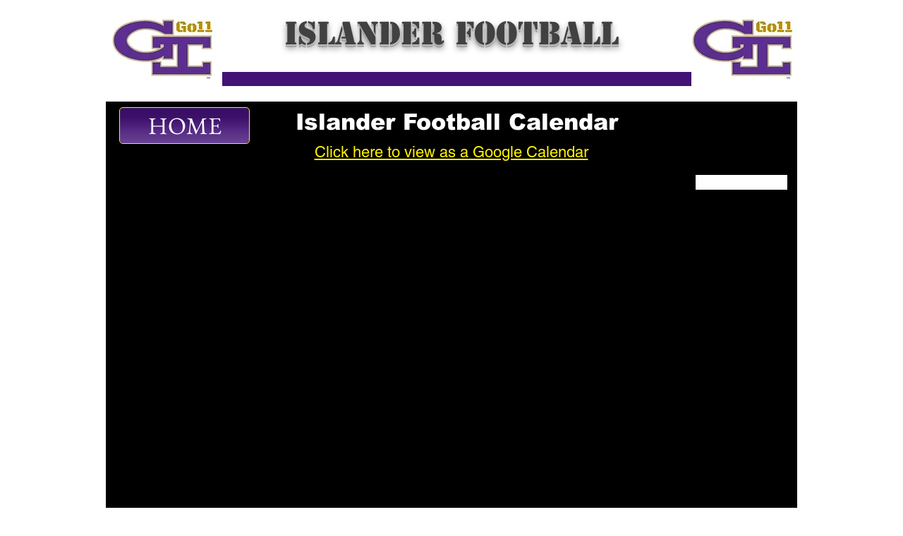

--- FILE ---
content_type: text/html; charset=UTF-8
request_url: https://www.gishfootball.com/calendar
body_size: 143330
content:
<!DOCTYPE html>
<html lang="en">
<head>
  
  <!-- SEO Tags -->
  <title>Calendar | gishfootball</title>
  <link rel="canonical" href="https://www.gishfootball.com/calendar"/>
  <meta property="og:title" content="Calendar | gishfootball"/>
  <meta property="og:image" content="https://static.wixstatic.com/media/518f36_792deb380f3b44058e1f39cf42c40827%7Emv2.png/v1/fit/w_2500,h_1330,al_c/518f36_792deb380f3b44058e1f39cf42c40827%7Emv2.png"/>
  <meta property="og:image:width" content="2500"/>
  <meta property="og:image:height" content="1330"/>
  <meta property="og:url" content="https://www.gishfootball.com/calendar"/>
  <meta property="og:site_name" content="gishfootball"/>
  <meta property="og:type" content="website"/>
  <meta name="google-site-verification" content="XXLYAGjvJiISvBlqSwvr4Yq6BubNXWv8G2i_t59pZ6Q"/>
  <meta name="twitter:card" content="summary_large_image"/>
  <meta name="twitter:title" content="Calendar | gishfootball"/>
  <meta name="twitter:image" content="https://static.wixstatic.com/media/518f36_792deb380f3b44058e1f39cf42c40827%7Emv2.png/v1/fit/w_2500,h_1330,al_c/518f36_792deb380f3b44058e1f39cf42c40827%7Emv2.png"/>

  
  <meta charset='utf-8'>
  <meta name="viewport" content="width=device-width, initial-scale=1" id="wixDesktopViewport" />
  <meta http-equiv="X-UA-Compatible" content="IE=edge">
  <meta name="generator" content="Wix.com Website Builder"/>

  <link rel="icon" sizes="192x192" href="https://static.wixstatic.com/media/518f36_e6c32691a2184398a323a6de86fb9208%7Emv2.png/v1/fill/w_192%2Ch_192%2Clg_1%2Cusm_0.66_1.00_0.01/518f36_e6c32691a2184398a323a6de86fb9208%7Emv2.png" type="image/png"/>
  <link rel="shortcut icon" href="https://static.wixstatic.com/media/518f36_e6c32691a2184398a323a6de86fb9208%7Emv2.png/v1/fill/w_192%2Ch_192%2Clg_1%2Cusm_0.66_1.00_0.01/518f36_e6c32691a2184398a323a6de86fb9208%7Emv2.png" type="image/png"/>
  <link rel="apple-touch-icon" href="https://static.wixstatic.com/media/518f36_e6c32691a2184398a323a6de86fb9208%7Emv2.png/v1/fill/w_180%2Ch_180%2Clg_1%2Cusm_0.66_1.00_0.01/518f36_e6c32691a2184398a323a6de86fb9208%7Emv2.png" type="image/png"/>

  <!-- Safari Pinned Tab Icon -->
  <!-- <link rel="mask-icon" href="https://static.wixstatic.com/media/518f36_e6c32691a2184398a323a6de86fb9208%7Emv2.png/v1/fill/w_192%2Ch_192%2Clg_1%2Cusm_0.66_1.00_0.01/518f36_e6c32691a2184398a323a6de86fb9208%7Emv2.png"> -->

  <!-- Original trials -->
  


  <!-- Segmenter Polyfill -->
  <script>
    if (!window.Intl || !window.Intl.Segmenter) {
      (function() {
        var script = document.createElement('script');
        script.src = 'https://static.parastorage.com/unpkg/@formatjs/intl-segmenter@11.7.10/polyfill.iife.js';
        document.head.appendChild(script);
      })();
    }
  </script>

  <!-- Legacy Polyfills -->
  <script nomodule="" src="https://static.parastorage.com/unpkg/core-js-bundle@3.2.1/minified.js"></script>
  <script nomodule="" src="https://static.parastorage.com/unpkg/focus-within-polyfill@5.0.9/dist/focus-within-polyfill.js"></script>

  <!-- Performance API Polyfills -->
  <script>
  (function () {
    var noop = function noop() {};
    if ("performance" in window === false) {
      window.performance = {};
    }
    window.performance.mark = performance.mark || noop;
    window.performance.measure = performance.measure || noop;
    if ("now" in window.performance === false) {
      var nowOffset = Date.now();
      if (performance.timing && performance.timing.navigationStart) {
        nowOffset = performance.timing.navigationStart;
      }
      window.performance.now = function now() {
        return Date.now() - nowOffset;
      };
    }
  })();
  </script>

  <!-- Globals Definitions -->
  <script>
    (function () {
      var now = Date.now()
      window.initialTimestamps = {
        initialTimestamp: now,
        initialRequestTimestamp: Math.round(performance.timeOrigin ? performance.timeOrigin : now - performance.now())
      }

      window.thunderboltTag = "libs-releases-GA-local"
      window.thunderboltVersion = "1.16780.0"
    })();
  </script>

  <!-- Essential Viewer Model -->
  <script type="application/json" id="wix-essential-viewer-model">{"fleetConfig":{"fleetName":"thunderbolt-seo-renderer","type":"GA","code":0},"mode":{"qa":false,"enableTestApi":false,"debug":false,"ssrIndicator":false,"ssrOnly":false,"siteAssetsFallback":"enable","versionIndicator":false},"componentsLibrariesTopology":[{"artifactId":"editor-elements","namespace":"wixui","url":"https:\/\/static.parastorage.com\/services\/editor-elements\/1.14852.0"},{"artifactId":"editor-elements","namespace":"dsgnsys","url":"https:\/\/static.parastorage.com\/services\/editor-elements\/1.14852.0"}],"siteFeaturesConfigs":{"sessionManager":{"isRunningInDifferentSiteContext":false}},"language":{"userLanguage":"en"},"siteAssets":{"clientTopology":{"mediaRootUrl":"https:\/\/static.wixstatic.com","staticMediaUrl":"https:\/\/static.wixstatic.com\/media","moduleRepoUrl":"https:\/\/static.parastorage.com\/unpkg","fileRepoUrl":"https:\/\/static.parastorage.com\/services","viewerAppsUrl":"https:\/\/viewer-apps.parastorage.com","viewerAssetsUrl":"https:\/\/viewer-assets.parastorage.com","siteAssetsUrl":"https:\/\/siteassets.parastorage.com","pageJsonServerUrls":["https:\/\/pages.parastorage.com","https:\/\/staticorigin.wixstatic.com","https:\/\/www.gishfootball.com","https:\/\/fallback.wix.com\/wix-html-editor-pages-webapp\/page"],"pathOfTBModulesInFileRepoForFallback":"wix-thunderbolt\/dist\/"}},"siteFeatures":["accessibility","appMonitoring","assetsLoader","businessLogger","captcha","clickHandlerRegistrar","commonConfig","componentsLoader","componentsRegistry","consentPolicy","cyclicTabbing","domSelectors","dynamicPages","environmentWixCodeSdk","environment","locationWixCodeSdk","mpaNavigation","navigationManager","navigationPhases","ooi","pages","panorama","renderer","reporter","routerFetch","router","scrollRestoration","seoWixCodeSdk","seo","sessionManager","siteMembersWixCodeSdk","siteMembers","siteScrollBlocker","siteWixCodeSdk","speculationRules","ssrCache","stores","structureApi","thunderboltInitializer","tpaCommons","translations","usedPlatformApis","warmupData","windowMessageRegistrar","windowWixCodeSdk","wixEmbedsApi","componentsReact","platform"],"site":{"externalBaseUrl":"https:\/\/www.gishfootball.com","isSEO":true},"media":{"staticMediaUrl":"https:\/\/static.wixstatic.com\/media","mediaRootUrl":"https:\/\/static.wixstatic.com\/","staticVideoUrl":"https:\/\/video.wixstatic.com\/"},"requestUrl":"https:\/\/www.gishfootball.com\/calendar","rollout":{"siteAssetsVersionsRollout":false,"isDACRollout":0,"isTBRollout":false},"commonConfig":{"brand":"wix","host":"VIEWER","bsi":"","consentPolicy":{},"consentPolicyHeader":{},"siteRevision":"1966","renderingFlow":"NONE","language":"en","locale":"en-us"},"interactionSampleRatio":0.01,"dynamicModelUrl":"https:\/\/www.gishfootball.com\/_api\/v2\/dynamicmodel","accessTokensUrl":"https:\/\/www.gishfootball.com\/_api\/v1\/access-tokens","isExcludedFromSecurityExperiments":false,"experiments":{"specs.thunderbolt.hardenFetchAndXHR":true,"specs.thunderbolt.securityExperiments":true}}</script>
  <script>window.viewerModel = JSON.parse(document.getElementById('wix-essential-viewer-model').textContent)</script>

  <script>
    window.commonConfig = viewerModel.commonConfig
  </script>

  
  <!-- BEGIN handleAccessTokens bundle -->

  <script data-url="https://static.parastorage.com/services/wix-thunderbolt/dist/handleAccessTokens.inline.4f2f9a53.bundle.min.js">(()=>{"use strict";function e(e){let{context:o,property:r,value:n,enumerable:i=!0}=e,c=e.get,l=e.set;if(!r||void 0===n&&!c&&!l)return new Error("property and value are required");let a=o||globalThis,s=a?.[r],u={};if(void 0!==n)u.value=n;else{if(c){let e=t(c);e&&(u.get=e)}if(l){let e=t(l);e&&(u.set=e)}}let p={...u,enumerable:i||!1,configurable:!1};void 0!==n&&(p.writable=!1);try{Object.defineProperty(a,r,p)}catch(e){return e instanceof TypeError?s:e}return s}function t(e,t){return"function"==typeof e?e:!0===e?.async&&"function"==typeof e.func?t?async function(t){return e.func(t)}:async function(){return e.func()}:"function"==typeof e?.func?e.func:void 0}try{e({property:"strictDefine",value:e})}catch{}try{e({property:"defineStrictObject",value:r})}catch{}try{e({property:"defineStrictMethod",value:n})}catch{}var o=["toString","toLocaleString","valueOf","constructor","prototype"];function r(t){let{context:n,property:c,propertiesToExclude:l=[],skipPrototype:a=!1,hardenPrototypePropertiesToExclude:s=[]}=t;if(!c)return new Error("property is required");let u=(n||globalThis)[c],p={},f=i(n,c);u&&("object"==typeof u||"function"==typeof u)&&Reflect.ownKeys(u).forEach(t=>{if(!l.includes(t)&&!o.includes(t)){let o=i(u,t);if(o&&(o.writable||o.configurable)){let{value:r,get:n,set:i,enumerable:c=!1}=o,l={};void 0!==r?l.value=r:n?l.get=n:i&&(l.set=i);try{let o=e({context:u,property:t,...l,enumerable:c});p[t]=o}catch(e){if(!(e instanceof TypeError))throw e;try{p[t]=o.value||o.get||o.set}catch{}}}}});let d={originalObject:u,originalProperties:p};if(!a&&void 0!==u?.prototype){let e=r({context:u,property:"prototype",propertiesToExclude:s,skipPrototype:!0});e instanceof Error||(d.originalPrototype=e?.originalObject,d.originalPrototypeProperties=e?.originalProperties)}return e({context:n,property:c,value:u,enumerable:f?.enumerable}),d}function n(t,o){let r=(o||globalThis)[t],n=i(o||globalThis,t);return r&&n&&(n.writable||n.configurable)?(Object.freeze(r),e({context:globalThis,property:t,value:r})):r}function i(e,t){if(e&&t)try{return Reflect.getOwnPropertyDescriptor(e,t)}catch{return}}function c(e){if("string"!=typeof e)return e;try{return decodeURIComponent(e).toLowerCase().trim()}catch{return e.toLowerCase().trim()}}function l(e,t){let o="";if("string"==typeof e)o=e.split("=")[0]?.trim()||"";else{if(!e||"string"!=typeof e.name)return!1;o=e.name}return t.has(c(o)||"")}function a(e,t){let o;return o="string"==typeof e?e.split(";").map(e=>e.trim()).filter(e=>e.length>0):e||[],o.filter(e=>!l(e,t))}var s=null;function u(){return null===s&&(s=typeof Document>"u"?void 0:Object.getOwnPropertyDescriptor(Document.prototype,"cookie")),s}function p(t,o){if(!globalThis?.cookieStore)return;let r=globalThis.cookieStore.get.bind(globalThis.cookieStore),n=globalThis.cookieStore.getAll.bind(globalThis.cookieStore),i=globalThis.cookieStore.set.bind(globalThis.cookieStore),c=globalThis.cookieStore.delete.bind(globalThis.cookieStore);return e({context:globalThis.CookieStore.prototype,property:"get",value:async function(e){return l(("string"==typeof e?e:e.name)||"",t)?null:r.call(this,e)},enumerable:!0}),e({context:globalThis.CookieStore.prototype,property:"getAll",value:async function(){return a(await n.apply(this,Array.from(arguments)),t)},enumerable:!0}),e({context:globalThis.CookieStore.prototype,property:"set",value:async function(){let e=Array.from(arguments);if(!l(1===e.length?e[0].name:e[0],t))return i.apply(this,e);o&&console.warn(o)},enumerable:!0}),e({context:globalThis.CookieStore.prototype,property:"delete",value:async function(){let e=Array.from(arguments);if(!l(1===e.length?e[0].name:e[0],t))return c.apply(this,e)},enumerable:!0}),e({context:globalThis.cookieStore,property:"prototype",value:globalThis.CookieStore.prototype,enumerable:!1}),e({context:globalThis,property:"cookieStore",value:globalThis.cookieStore,enumerable:!0}),{get:r,getAll:n,set:i,delete:c}}var f=["TextEncoder","TextDecoder","XMLHttpRequestEventTarget","EventTarget","URL","JSON","Reflect","Object","Array","Map","Set","WeakMap","WeakSet","Promise","Symbol","Error"],d=["addEventListener","removeEventListener","dispatchEvent","encodeURI","encodeURIComponent","decodeURI","decodeURIComponent"];const y=(e,t)=>{try{const o=t?t.get.call(document):document.cookie;return o.split(";").map(e=>e.trim()).filter(t=>t?.startsWith(e))[0]?.split("=")[1]}catch(e){return""}},g=(e="",t="",o="/")=>`${e}=; ${t?`domain=${t};`:""} max-age=0; path=${o}; expires=Thu, 01 Jan 1970 00:00:01 GMT`;function m(){(function(){if("undefined"!=typeof window){const e=performance.getEntriesByType("navigation")[0];return"back_forward"===(e?.type||"")}return!1})()&&function(){const{counter:e}=function(){const e=b("getItem");if(e){const[t,o]=e.split("-"),r=o?parseInt(o,10):0;if(r>=3){const e=t?Number(t):0;if(Date.now()-e>6e4)return{counter:0}}return{counter:r}}return{counter:0}}();e<3?(!function(e=1){b("setItem",`${Date.now()}-${e}`)}(e+1),window.location.reload()):console.error("ATS: Max reload attempts reached")}()}function b(e,t){try{return sessionStorage[e]("reload",t||"")}catch(e){console.error("ATS: Error calling sessionStorage:",e)}}const h="client-session-bind",v="sec-fetch-unsupported",{experiments:w}=window.viewerModel,T=[h,"client-binding",v,"svSession","smSession","server-session-bind","wixSession2","wixSession3"].map(e=>e.toLowerCase()),{cookie:S}=function(t,o){let r=new Set(t);return e({context:document,property:"cookie",set:{func:e=>function(e,t,o,r){let n=u(),i=c(t.split(";")[0]||"")||"";[...o].every(e=>!i.startsWith(e.toLowerCase()))&&n?.set?n.set.call(e,t):r&&console.warn(r)}(document,e,r,o)},get:{func:()=>function(e,t){let o=u();if(!o?.get)throw new Error("Cookie descriptor or getter not available");return a(o.get.call(e),t).join("; ")}(document,r)},enumerable:!0}),{cookieStore:p(r,o),cookie:u()}}(T),k="tbReady",x="security_overrideGlobals",{experiments:E,siteFeaturesConfigs:C,accessTokensUrl:P}=window.viewerModel,R=P,M={},O=(()=>{const e=y(h,S);if(w["specs.thunderbolt.browserCacheReload"]){y(v,S)||e?b("removeItem"):m()}return(()=>{const e=g(h),t=g(h,location.hostname);S.set.call(document,e),S.set.call(document,t)})(),e})();O&&(M["client-binding"]=O);const D=fetch;addEventListener(k,function e(t){const{logger:o}=t.detail;try{window.tb.init({fetch:D,fetchHeaders:M})}catch(e){const t=new Error("TB003");o.meter(`${x}_${t.message}`,{paramsOverrides:{errorType:x,eventString:t.message}}),window?.viewerModel?.mode.debug&&console.error(e)}finally{removeEventListener(k,e)}}),E["specs.thunderbolt.hardenFetchAndXHR"]||(window.fetchDynamicModel=()=>C.sessionManager.isRunningInDifferentSiteContext?Promise.resolve({}):fetch(R,{credentials:"same-origin",headers:M}).then(function(e){if(!e.ok)throw new Error(`[${e.status}]${e.statusText}`);return e.json()}),window.dynamicModelPromise=window.fetchDynamicModel())})();
//# sourceMappingURL=https://static.parastorage.com/services/wix-thunderbolt/dist/handleAccessTokens.inline.4f2f9a53.bundle.min.js.map</script>

<!-- END handleAccessTokens bundle -->

<!-- BEGIN overrideGlobals bundle -->

<script data-url="https://static.parastorage.com/services/wix-thunderbolt/dist/overrideGlobals.inline.ec13bfcf.bundle.min.js">(()=>{"use strict";function e(e){let{context:r,property:o,value:n,enumerable:i=!0}=e,c=e.get,a=e.set;if(!o||void 0===n&&!c&&!a)return new Error("property and value are required");let l=r||globalThis,u=l?.[o],s={};if(void 0!==n)s.value=n;else{if(c){let e=t(c);e&&(s.get=e)}if(a){let e=t(a);e&&(s.set=e)}}let p={...s,enumerable:i||!1,configurable:!1};void 0!==n&&(p.writable=!1);try{Object.defineProperty(l,o,p)}catch(e){return e instanceof TypeError?u:e}return u}function t(e,t){return"function"==typeof e?e:!0===e?.async&&"function"==typeof e.func?t?async function(t){return e.func(t)}:async function(){return e.func()}:"function"==typeof e?.func?e.func:void 0}try{e({property:"strictDefine",value:e})}catch{}try{e({property:"defineStrictObject",value:o})}catch{}try{e({property:"defineStrictMethod",value:n})}catch{}var r=["toString","toLocaleString","valueOf","constructor","prototype"];function o(t){let{context:n,property:c,propertiesToExclude:a=[],skipPrototype:l=!1,hardenPrototypePropertiesToExclude:u=[]}=t;if(!c)return new Error("property is required");let s=(n||globalThis)[c],p={},f=i(n,c);s&&("object"==typeof s||"function"==typeof s)&&Reflect.ownKeys(s).forEach(t=>{if(!a.includes(t)&&!r.includes(t)){let r=i(s,t);if(r&&(r.writable||r.configurable)){let{value:o,get:n,set:i,enumerable:c=!1}=r,a={};void 0!==o?a.value=o:n?a.get=n:i&&(a.set=i);try{let r=e({context:s,property:t,...a,enumerable:c});p[t]=r}catch(e){if(!(e instanceof TypeError))throw e;try{p[t]=r.value||r.get||r.set}catch{}}}}});let d={originalObject:s,originalProperties:p};if(!l&&void 0!==s?.prototype){let e=o({context:s,property:"prototype",propertiesToExclude:u,skipPrototype:!0});e instanceof Error||(d.originalPrototype=e?.originalObject,d.originalPrototypeProperties=e?.originalProperties)}return e({context:n,property:c,value:s,enumerable:f?.enumerable}),d}function n(t,r){let o=(r||globalThis)[t],n=i(r||globalThis,t);return o&&n&&(n.writable||n.configurable)?(Object.freeze(o),e({context:globalThis,property:t,value:o})):o}function i(e,t){if(e&&t)try{return Reflect.getOwnPropertyDescriptor(e,t)}catch{return}}function c(e){if("string"!=typeof e)return e;try{return decodeURIComponent(e).toLowerCase().trim()}catch{return e.toLowerCase().trim()}}function a(e,t){return e instanceof Headers?e.forEach((r,o)=>{l(o,t)||e.delete(o)}):Object.keys(e).forEach(r=>{l(r,t)||delete e[r]}),e}function l(e,t){return!t.has(c(e)||"")}function u(e,t){let r=!0,o=function(e){let t,r;if(globalThis.Request&&e instanceof Request)t=e.url;else{if("function"!=typeof e?.toString)throw new Error("Unsupported type for url");t=e.toString()}try{return new URL(t).pathname}catch{return r=t.replace(/#.+/gi,"").split("?").shift(),r.startsWith("/")?r:`/${r}`}}(e),n=c(o);return n&&t.some(e=>n.includes(e))&&(r=!1),r}function s(t,r,o){let n=fetch,i=XMLHttpRequest,c=new Set(r);function s(){let e=new i,r=e.open,n=e.setRequestHeader;return e.open=function(){let n=Array.from(arguments),i=n[1];if(n.length<2||u(i,t))return r.apply(e,n);throw new Error(o||`Request not allowed for path ${i}`)},e.setRequestHeader=function(t,r){l(decodeURIComponent(t),c)&&n.call(e,t,r)},e}return e({property:"fetch",value:function(){let e=function(e,t){return globalThis.Request&&e[0]instanceof Request&&e[0]?.headers?a(e[0].headers,t):e[1]?.headers&&a(e[1].headers,t),e}(arguments,c);return u(arguments[0],t)?n.apply(globalThis,Array.from(e)):new Promise((e,t)=>{t(new Error(o||`Request not allowed for path ${arguments[0]}`))})},enumerable:!0}),e({property:"XMLHttpRequest",value:s,enumerable:!0}),Object.keys(i).forEach(e=>{s[e]=i[e]}),{fetch:n,XMLHttpRequest:i}}var p=["TextEncoder","TextDecoder","XMLHttpRequestEventTarget","EventTarget","URL","JSON","Reflect","Object","Array","Map","Set","WeakMap","WeakSet","Promise","Symbol","Error"],f=["addEventListener","removeEventListener","dispatchEvent","encodeURI","encodeURIComponent","decodeURI","decodeURIComponent"];const d=function(){let t=globalThis.open,r=document.open;function o(e,r,o){let n="string"!=typeof e,i=t.call(window,e,r,o);return n||e&&function(e){return e.startsWith("//")&&/(?:[a-z0-9](?:[a-z0-9-]{0,61}[a-z0-9])?\.)+[a-z0-9][a-z0-9-]{0,61}[a-z0-9]/g.test(`${location.protocol}:${e}`)&&(e=`${location.protocol}${e}`),!e.startsWith("http")||new URL(e).hostname===location.hostname}(e)?{}:i}return e({property:"open",value:o,context:globalThis,enumerable:!0}),e({property:"open",value:function(e,t,n){return e?o(e,t,n):r.call(document,e||"",t||"",n||"")},context:document,enumerable:!0}),{open:t,documentOpen:r}},y=function(){let t=document.createElement,r=Element.prototype.setAttribute,o=Element.prototype.setAttributeNS;return e({property:"createElement",context:document,value:function(n,i){let a=t.call(document,n,i);if("iframe"===c(n)){e({property:"srcdoc",context:a,get:()=>"",set:()=>{console.warn("`srcdoc` is not allowed in iframe elements.")}});let t=function(e,t){"srcdoc"!==e.toLowerCase()?r.call(a,e,t):console.warn("`srcdoc` attribute is not allowed to be set.")},n=function(e,t,r){"srcdoc"!==t.toLowerCase()?o.call(a,e,t,r):console.warn("`srcdoc` attribute is not allowed to be set.")};a.setAttribute=t,a.setAttributeNS=n}return a},enumerable:!0}),{createElement:t,setAttribute:r,setAttributeNS:o}},m=["client-binding"],b=["/_api/v1/access-tokens","/_api/v2/dynamicmodel","/_api/one-app-session-web/v3/businesses"],h=function(){let t=setTimeout,r=setInterval;return o("setTimeout",0,globalThis),o("setInterval",0,globalThis),{setTimeout:t,setInterval:r};function o(t,r,o){let n=o||globalThis,i=n[t];if(!i||"function"!=typeof i)throw new Error(`Function ${t} not found or is not a function`);e({property:t,value:function(){let e=Array.from(arguments);if("string"!=typeof e[r])return i.apply(n,e);console.warn(`Calling ${t} with a String Argument at index ${r} is not allowed`)},context:o,enumerable:!0})}},v=function(){if(navigator&&"serviceWorker"in navigator){let t=navigator.serviceWorker.register;return e({context:navigator.serviceWorker,property:"register",value:function(){console.log("Service worker registration is not allowed")},enumerable:!0}),{register:t}}return{}};performance.mark("overrideGlobals started");const{isExcludedFromSecurityExperiments:g,experiments:w}=window.viewerModel,E=!g&&w["specs.thunderbolt.securityExperiments"];try{d(),E&&y(),w["specs.thunderbolt.hardenFetchAndXHR"]&&E&&s(b,m),v(),(e=>{let t=[],r=[];r=r.concat(["TextEncoder","TextDecoder"]),e&&(r=r.concat(["XMLHttpRequestEventTarget","EventTarget"])),r=r.concat(["URL","JSON"]),e&&(t=t.concat(["addEventListener","removeEventListener"])),t=t.concat(["encodeURI","encodeURIComponent","decodeURI","decodeURIComponent"]),r=r.concat(["String","Number"]),e&&r.push("Object"),r=r.concat(["Reflect"]),t.forEach(e=>{n(e),["addEventListener","removeEventListener"].includes(e)&&n(e,document)}),r.forEach(e=>{o({property:e})})})(E),E&&h()}catch(e){window?.viewerModel?.mode.debug&&console.error(e);const t=new Error("TB006");window.fedops?.reportError(t,"security_overrideGlobals"),window.Sentry?window.Sentry.captureException(t):globalThis.defineStrictProperty("sentryBuffer",[t],window,!1)}performance.mark("overrideGlobals ended")})();
//# sourceMappingURL=https://static.parastorage.com/services/wix-thunderbolt/dist/overrideGlobals.inline.ec13bfcf.bundle.min.js.map</script>

<!-- END overrideGlobals bundle -->


  
  <script>
    window.commonConfig = viewerModel.commonConfig

	
  </script>

  <!-- Initial CSS -->
  <style data-url="https://static.parastorage.com/services/wix-thunderbolt/dist/main.347af09f.min.css">@keyframes slide-horizontal-new{0%{transform:translateX(100%)}}@keyframes slide-horizontal-old{80%{opacity:1}to{opacity:0;transform:translateX(-100%)}}@keyframes slide-vertical-new{0%{transform:translateY(-100%)}}@keyframes slide-vertical-old{80%{opacity:1}to{opacity:0;transform:translateY(100%)}}@keyframes out-in-new{0%{opacity:0}}@keyframes out-in-old{to{opacity:0}}:root:active-view-transition{view-transition-name:none}::view-transition{pointer-events:none}:root:active-view-transition::view-transition-new(page-group),:root:active-view-transition::view-transition-old(page-group){animation-duration:.6s;cursor:wait;pointer-events:all}:root:active-view-transition-type(SlideHorizontal)::view-transition-old(page-group){animation:slide-horizontal-old .6s cubic-bezier(.83,0,.17,1) forwards;mix-blend-mode:normal}:root:active-view-transition-type(SlideHorizontal)::view-transition-new(page-group){animation:slide-horizontal-new .6s cubic-bezier(.83,0,.17,1) backwards;mix-blend-mode:normal}:root:active-view-transition-type(SlideVertical)::view-transition-old(page-group){animation:slide-vertical-old .6s cubic-bezier(.83,0,.17,1) forwards;mix-blend-mode:normal}:root:active-view-transition-type(SlideVertical)::view-transition-new(page-group){animation:slide-vertical-new .6s cubic-bezier(.83,0,.17,1) backwards;mix-blend-mode:normal}:root:active-view-transition-type(OutIn)::view-transition-old(page-group){animation:out-in-old .35s cubic-bezier(.22,1,.36,1) forwards}:root:active-view-transition-type(OutIn)::view-transition-new(page-group){animation:out-in-new .35s cubic-bezier(.64,0,.78,0) .35s backwards}@media(prefers-reduced-motion:reduce){::view-transition-group(*),::view-transition-new(*),::view-transition-old(*){animation:none!important}}body,html{background:transparent;border:0;margin:0;outline:0;padding:0;vertical-align:baseline}body{--scrollbar-width:0px;font-family:Arial,Helvetica,sans-serif;font-size:10px}body,html{height:100%}body{overflow-x:auto;overflow-y:scroll}body:not(.responsive) #site-root{min-width:var(--site-width);width:100%}body:not([data-js-loaded]) [data-hide-prejs]{visibility:hidden}interact-element{display:contents}#SITE_CONTAINER{position:relative}:root{--one-unit:1vw;--section-max-width:9999px;--spx-stopper-max:9999px;--spx-stopper-min:0px;--browser-zoom:1}@supports(-webkit-appearance:none) and (stroke-color:transparent){:root{--safari-sticky-fix:opacity;--experimental-safari-sticky-fix:translateZ(0)}}@supports(container-type:inline-size){:root{--one-unit:1cqw}}[id^=oldHoverBox-]{mix-blend-mode:plus-lighter;transition:opacity .5s ease,visibility .5s ease}[data-mesh-id$=inlineContent-gridContainer]:has(>[id^=oldHoverBox-]){isolation:isolate}</style>
<style data-url="https://static.parastorage.com/services/wix-thunderbolt/dist/main.renderer.9cb0985f.min.css">a,abbr,acronym,address,applet,b,big,blockquote,button,caption,center,cite,code,dd,del,dfn,div,dl,dt,em,fieldset,font,footer,form,h1,h2,h3,h4,h5,h6,header,i,iframe,img,ins,kbd,label,legend,li,nav,object,ol,p,pre,q,s,samp,section,small,span,strike,strong,sub,sup,table,tbody,td,tfoot,th,thead,title,tr,tt,u,ul,var{background:transparent;border:0;margin:0;outline:0;padding:0;vertical-align:baseline}input,select,textarea{box-sizing:border-box;font-family:Helvetica,Arial,sans-serif}ol,ul{list-style:none}blockquote,q{quotes:none}ins{text-decoration:none}del{text-decoration:line-through}table{border-collapse:collapse;border-spacing:0}a{cursor:pointer;text-decoration:none}.testStyles{overflow-y:hidden}.reset-button{-webkit-appearance:none;background:none;border:0;color:inherit;font:inherit;line-height:normal;outline:0;overflow:visible;padding:0;-webkit-user-select:none;-moz-user-select:none;-ms-user-select:none}:focus{outline:none}body.device-mobile-optimized:not(.disable-site-overflow){overflow-x:hidden;overflow-y:scroll}body.device-mobile-optimized:not(.responsive) #SITE_CONTAINER{margin-left:auto;margin-right:auto;overflow-x:visible;position:relative;width:320px}body.device-mobile-optimized:not(.responsive):not(.blockSiteScrolling) #SITE_CONTAINER{margin-top:0}body.device-mobile-optimized>*{max-width:100%!important}body.device-mobile-optimized #site-root{overflow-x:hidden;overflow-y:hidden}@supports(overflow:clip){body.device-mobile-optimized #site-root{overflow-x:clip;overflow-y:clip}}body.device-mobile-non-optimized #SITE_CONTAINER #site-root{overflow-x:clip;overflow-y:clip}body.device-mobile-non-optimized.fullScreenMode{background-color:#5f6360}body.device-mobile-non-optimized.fullScreenMode #MOBILE_ACTIONS_MENU,body.device-mobile-non-optimized.fullScreenMode #SITE_BACKGROUND,body.device-mobile-non-optimized.fullScreenMode #site-root,body.fullScreenMode #WIX_ADS{visibility:hidden}body.fullScreenMode{overflow-x:hidden!important;overflow-y:hidden!important}body.fullScreenMode.device-mobile-optimized #TINY_MENU{opacity:0;pointer-events:none}body.fullScreenMode-scrollable.device-mobile-optimized{overflow-x:hidden!important;overflow-y:auto!important}body.fullScreenMode-scrollable.device-mobile-optimized #masterPage,body.fullScreenMode-scrollable.device-mobile-optimized #site-root{overflow-x:hidden!important;overflow-y:hidden!important}body.fullScreenMode-scrollable.device-mobile-optimized #SITE_BACKGROUND,body.fullScreenMode-scrollable.device-mobile-optimized #masterPage{height:auto!important}body.fullScreenMode-scrollable.device-mobile-optimized #masterPage.mesh-layout{height:0!important}body.blockSiteScrolling,body.siteScrollingBlocked{position:fixed;width:100%}body.blockSiteScrolling #SITE_CONTAINER{margin-top:calc(var(--blocked-site-scroll-margin-top)*-1)}#site-root{margin:0 auto;min-height:100%;position:relative;top:var(--wix-ads-height)}#site-root img:not([src]){visibility:hidden}#site-root svg img:not([src]){visibility:visible}.auto-generated-link{color:inherit}#SCROLL_TO_BOTTOM,#SCROLL_TO_TOP{height:0}.has-click-trigger{cursor:pointer}.fullScreenOverlay{bottom:0;display:flex;justify-content:center;left:0;overflow-y:hidden;position:fixed;right:0;top:-60px;z-index:1005}.fullScreenOverlay>.fullScreenOverlayContent{bottom:0;left:0;margin:0 auto;overflow:hidden;position:absolute;right:0;top:60px;transform:translateZ(0)}[data-mesh-id$=centeredContent],[data-mesh-id$=form],[data-mesh-id$=inlineContent]{pointer-events:none;position:relative}[data-mesh-id$=-gridWrapper],[data-mesh-id$=-rotated-wrapper]{pointer-events:none}[data-mesh-id$=-gridContainer]>*,[data-mesh-id$=-rotated-wrapper]>*,[data-mesh-id$=inlineContent]>:not([data-mesh-id$=-gridContainer]){pointer-events:auto}.device-mobile-optimized #masterPage.mesh-layout #SOSP_CONTAINER_CUSTOM_ID{grid-area:2/1/3/2;-ms-grid-row:2;position:relative}#masterPage.mesh-layout{-ms-grid-rows:max-content max-content min-content max-content;-ms-grid-columns:100%;align-items:start;display:-ms-grid;display:grid;grid-template-columns:100%;grid-template-rows:max-content max-content min-content max-content;justify-content:stretch}#masterPage.mesh-layout #PAGES_CONTAINER,#masterPage.mesh-layout #SITE_FOOTER-placeholder,#masterPage.mesh-layout #SITE_FOOTER_WRAPPER,#masterPage.mesh-layout #SITE_HEADER-placeholder,#masterPage.mesh-layout #SITE_HEADER_WRAPPER,#masterPage.mesh-layout #SOSP_CONTAINER_CUSTOM_ID[data-state~=mobileView],#masterPage.mesh-layout #soapAfterPagesContainer,#masterPage.mesh-layout #soapBeforePagesContainer{-ms-grid-row-align:start;-ms-grid-column-align:start;-ms-grid-column:1}#masterPage.mesh-layout #SITE_HEADER-placeholder,#masterPage.mesh-layout #SITE_HEADER_WRAPPER{grid-area:1/1/2/2;-ms-grid-row:1}#masterPage.mesh-layout #PAGES_CONTAINER,#masterPage.mesh-layout #soapAfterPagesContainer,#masterPage.mesh-layout #soapBeforePagesContainer{grid-area:3/1/4/2;-ms-grid-row:3}#masterPage.mesh-layout #soapAfterPagesContainer,#masterPage.mesh-layout #soapBeforePagesContainer{width:100%}#masterPage.mesh-layout #PAGES_CONTAINER{align-self:stretch}#masterPage.mesh-layout main#PAGES_CONTAINER{display:block}#masterPage.mesh-layout #SITE_FOOTER-placeholder,#masterPage.mesh-layout #SITE_FOOTER_WRAPPER{grid-area:4/1/5/2;-ms-grid-row:4}#masterPage.mesh-layout #SITE_PAGES,#masterPage.mesh-layout [data-mesh-id=PAGES_CONTAINERcenteredContent],#masterPage.mesh-layout [data-mesh-id=PAGES_CONTAINERinlineContent]{height:100%}#masterPage.mesh-layout.desktop>*{width:100%}#masterPage.mesh-layout #PAGES_CONTAINER,#masterPage.mesh-layout #SITE_FOOTER,#masterPage.mesh-layout #SITE_FOOTER_WRAPPER,#masterPage.mesh-layout #SITE_HEADER,#masterPage.mesh-layout #SITE_HEADER_WRAPPER,#masterPage.mesh-layout #SITE_PAGES,#masterPage.mesh-layout #masterPageinlineContent{position:relative}#masterPage.mesh-layout #SITE_HEADER{grid-area:1/1/2/2}#masterPage.mesh-layout #SITE_FOOTER{grid-area:4/1/5/2}#masterPage.mesh-layout.overflow-x-clip #SITE_FOOTER,#masterPage.mesh-layout.overflow-x-clip #SITE_HEADER{overflow-x:clip}[data-z-counter]{z-index:0}[data-z-counter="0"]{z-index:auto}.wixSiteProperties{-webkit-font-smoothing:antialiased;-moz-osx-font-smoothing:grayscale}:root{--wst-button-color-fill-primary:rgb(var(--color_48));--wst-button-color-border-primary:rgb(var(--color_49));--wst-button-color-text-primary:rgb(var(--color_50));--wst-button-color-fill-primary-hover:rgb(var(--color_51));--wst-button-color-border-primary-hover:rgb(var(--color_52));--wst-button-color-text-primary-hover:rgb(var(--color_53));--wst-button-color-fill-primary-disabled:rgb(var(--color_54));--wst-button-color-border-primary-disabled:rgb(var(--color_55));--wst-button-color-text-primary-disabled:rgb(var(--color_56));--wst-button-color-fill-secondary:rgb(var(--color_57));--wst-button-color-border-secondary:rgb(var(--color_58));--wst-button-color-text-secondary:rgb(var(--color_59));--wst-button-color-fill-secondary-hover:rgb(var(--color_60));--wst-button-color-border-secondary-hover:rgb(var(--color_61));--wst-button-color-text-secondary-hover:rgb(var(--color_62));--wst-button-color-fill-secondary-disabled:rgb(var(--color_63));--wst-button-color-border-secondary-disabled:rgb(var(--color_64));--wst-button-color-text-secondary-disabled:rgb(var(--color_65));--wst-color-fill-base-1:rgb(var(--color_36));--wst-color-fill-base-2:rgb(var(--color_37));--wst-color-fill-base-shade-1:rgb(var(--color_38));--wst-color-fill-base-shade-2:rgb(var(--color_39));--wst-color-fill-base-shade-3:rgb(var(--color_40));--wst-color-fill-accent-1:rgb(var(--color_41));--wst-color-fill-accent-2:rgb(var(--color_42));--wst-color-fill-accent-3:rgb(var(--color_43));--wst-color-fill-accent-4:rgb(var(--color_44));--wst-color-fill-background-primary:rgb(var(--color_11));--wst-color-fill-background-secondary:rgb(var(--color_12));--wst-color-text-primary:rgb(var(--color_15));--wst-color-text-secondary:rgb(var(--color_14));--wst-color-action:rgb(var(--color_18));--wst-color-disabled:rgb(var(--color_39));--wst-color-title:rgb(var(--color_45));--wst-color-subtitle:rgb(var(--color_46));--wst-color-line:rgb(var(--color_47));--wst-font-style-h2:var(--font_2);--wst-font-style-h3:var(--font_3);--wst-font-style-h4:var(--font_4);--wst-font-style-h5:var(--font_5);--wst-font-style-h6:var(--font_6);--wst-font-style-body-large:var(--font_7);--wst-font-style-body-medium:var(--font_8);--wst-font-style-body-small:var(--font_9);--wst-font-style-body-x-small:var(--font_10);--wst-color-custom-1:rgb(var(--color_13));--wst-color-custom-2:rgb(var(--color_16));--wst-color-custom-3:rgb(var(--color_17));--wst-color-custom-4:rgb(var(--color_19));--wst-color-custom-5:rgb(var(--color_20));--wst-color-custom-6:rgb(var(--color_21));--wst-color-custom-7:rgb(var(--color_22));--wst-color-custom-8:rgb(var(--color_23));--wst-color-custom-9:rgb(var(--color_24));--wst-color-custom-10:rgb(var(--color_25));--wst-color-custom-11:rgb(var(--color_26));--wst-color-custom-12:rgb(var(--color_27));--wst-color-custom-13:rgb(var(--color_28));--wst-color-custom-14:rgb(var(--color_29));--wst-color-custom-15:rgb(var(--color_30));--wst-color-custom-16:rgb(var(--color_31));--wst-color-custom-17:rgb(var(--color_32));--wst-color-custom-18:rgb(var(--color_33));--wst-color-custom-19:rgb(var(--color_34));--wst-color-custom-20:rgb(var(--color_35))}.wix-presets-wrapper{display:contents}</style>

  <meta name="format-detection" content="telephone=no">
  <meta name="skype_toolbar" content="skype_toolbar_parser_compatible">
  
  

  

  

  <!-- head performance data start -->
  
  <!-- head performance data end -->
  

    


    
<style data-href="https://static.parastorage.com/services/editor-elements-library/dist/thunderbolt/rb_wixui.thunderbolt_bootstrap-classic.72e6a2a3.min.css">.PlZyDq{touch-action:manipulation}.uDW_Qe{align-items:center;box-sizing:border-box;display:flex;justify-content:var(--label-align);min-width:100%;text-align:initial;width:-moz-max-content;width:max-content}.uDW_Qe:before{max-width:var(--margin-start,0)}.uDW_Qe:after,.uDW_Qe:before{align-self:stretch;content:"";flex-grow:1}.uDW_Qe:after{max-width:var(--margin-end,0)}.FubTgk{height:100%}.FubTgk .uDW_Qe{border-radius:var(--corvid-border-radius,var(--rd,0));bottom:0;box-shadow:var(--shd,0 1px 4px rgba(0,0,0,.6));left:0;position:absolute;right:0;top:0;transition:var(--trans1,border-color .4s ease 0s,background-color .4s ease 0s)}.FubTgk .uDW_Qe:link,.FubTgk .uDW_Qe:visited{border-color:transparent}.FubTgk .l7_2fn{color:var(--corvid-color,rgb(var(--txt,var(--color_15,color_15))));font:var(--fnt,var(--font_5));margin:0;position:relative;transition:var(--trans2,color .4s ease 0s);white-space:nowrap}.FubTgk[aria-disabled=false] .uDW_Qe{background-color:var(--corvid-background-color,rgba(var(--bg,var(--color_17,color_17)),var(--alpha-bg,1)));border:solid var(--corvid-border-color,rgba(var(--brd,var(--color_15,color_15)),var(--alpha-brd,1))) var(--corvid-border-width,var(--brw,0));cursor:pointer!important}:host(.device-mobile-optimized) .FubTgk[aria-disabled=false]:active .uDW_Qe,body.device-mobile-optimized .FubTgk[aria-disabled=false]:active .uDW_Qe{background-color:var(--corvid-hover-background-color,rgba(var(--bgh,var(--color_18,color_18)),var(--alpha-bgh,1)));border-color:var(--corvid-hover-border-color,rgba(var(--brdh,var(--color_15,color_15)),var(--alpha-brdh,1)))}:host(.device-mobile-optimized) .FubTgk[aria-disabled=false]:active .l7_2fn,body.device-mobile-optimized .FubTgk[aria-disabled=false]:active .l7_2fn{color:var(--corvid-hover-color,rgb(var(--txth,var(--color_15,color_15))))}:host(:not(.device-mobile-optimized)) .FubTgk[aria-disabled=false]:hover .uDW_Qe,body:not(.device-mobile-optimized) .FubTgk[aria-disabled=false]:hover .uDW_Qe{background-color:var(--corvid-hover-background-color,rgba(var(--bgh,var(--color_18,color_18)),var(--alpha-bgh,1)));border-color:var(--corvid-hover-border-color,rgba(var(--brdh,var(--color_15,color_15)),var(--alpha-brdh,1)))}:host(:not(.device-mobile-optimized)) .FubTgk[aria-disabled=false]:hover .l7_2fn,body:not(.device-mobile-optimized) .FubTgk[aria-disabled=false]:hover .l7_2fn{color:var(--corvid-hover-color,rgb(var(--txth,var(--color_15,color_15))))}.FubTgk[aria-disabled=true] .uDW_Qe{background-color:var(--corvid-disabled-background-color,rgba(var(--bgd,204,204,204),var(--alpha-bgd,1)));border-color:var(--corvid-disabled-border-color,rgba(var(--brdd,204,204,204),var(--alpha-brdd,1)));border-style:solid;border-width:var(--corvid-border-width,var(--brw,0))}.FubTgk[aria-disabled=true] .l7_2fn{color:var(--corvid-disabled-color,rgb(var(--txtd,255,255,255)))}.uUxqWY{align-items:center;box-sizing:border-box;display:flex;justify-content:var(--label-align);min-width:100%;text-align:initial;width:-moz-max-content;width:max-content}.uUxqWY:before{max-width:var(--margin-start,0)}.uUxqWY:after,.uUxqWY:before{align-self:stretch;content:"";flex-grow:1}.uUxqWY:after{max-width:var(--margin-end,0)}.Vq4wYb[aria-disabled=false] .uUxqWY{cursor:pointer}:host(.device-mobile-optimized) .Vq4wYb[aria-disabled=false]:active .wJVzSK,body.device-mobile-optimized .Vq4wYb[aria-disabled=false]:active .wJVzSK{color:var(--corvid-hover-color,rgb(var(--txth,var(--color_15,color_15))));transition:var(--trans,color .4s ease 0s)}:host(:not(.device-mobile-optimized)) .Vq4wYb[aria-disabled=false]:hover .wJVzSK,body:not(.device-mobile-optimized) .Vq4wYb[aria-disabled=false]:hover .wJVzSK{color:var(--corvid-hover-color,rgb(var(--txth,var(--color_15,color_15))));transition:var(--trans,color .4s ease 0s)}.Vq4wYb .uUxqWY{bottom:0;left:0;position:absolute;right:0;top:0}.Vq4wYb .wJVzSK{color:var(--corvid-color,rgb(var(--txt,var(--color_15,color_15))));font:var(--fnt,var(--font_5));transition:var(--trans,color .4s ease 0s);white-space:nowrap}.Vq4wYb[aria-disabled=true] .wJVzSK{color:var(--corvid-disabled-color,rgb(var(--txtd,255,255,255)))}:host(:not(.device-mobile-optimized)) .CohWsy,body:not(.device-mobile-optimized) .CohWsy{display:flex}:host(:not(.device-mobile-optimized)) .V5AUxf,body:not(.device-mobile-optimized) .V5AUxf{-moz-column-gap:var(--margin);column-gap:var(--margin);direction:var(--direction);display:flex;margin:0 auto;position:relative;width:calc(100% - var(--padding)*2)}:host(:not(.device-mobile-optimized)) .V5AUxf>*,body:not(.device-mobile-optimized) .V5AUxf>*{direction:ltr;flex:var(--column-flex) 1 0%;left:0;margin-bottom:var(--padding);margin-top:var(--padding);min-width:0;position:relative;top:0}:host(.device-mobile-optimized) .V5AUxf,body.device-mobile-optimized .V5AUxf{display:block;padding-bottom:var(--padding-y);padding-left:var(--padding-x,0);padding-right:var(--padding-x,0);padding-top:var(--padding-y);position:relative}:host(.device-mobile-optimized) .V5AUxf>*,body.device-mobile-optimized .V5AUxf>*{margin-bottom:var(--margin);position:relative}:host(.device-mobile-optimized) .V5AUxf>:first-child,body.device-mobile-optimized .V5AUxf>:first-child{margin-top:var(--firstChildMarginTop,0)}:host(.device-mobile-optimized) .V5AUxf>:last-child,body.device-mobile-optimized .V5AUxf>:last-child{margin-bottom:var(--lastChildMarginBottom)}.LIhNy3{backface-visibility:hidden}.jhxvbR,.mtrorN{display:block;height:100%;width:100%}.jhxvbR img{max-width:var(--wix-img-max-width,100%)}.jhxvbR[data-animate-blur] img{filter:blur(9px);transition:filter .8s ease-in}.jhxvbR[data-animate-blur] img[data-load-done]{filter:none}.if7Vw2{height:100%;left:0;-webkit-mask-image:var(--mask-image,none);mask-image:var(--mask-image,none);-webkit-mask-position:var(--mask-position,0);mask-position:var(--mask-position,0);-webkit-mask-repeat:var(--mask-repeat,no-repeat);mask-repeat:var(--mask-repeat,no-repeat);-webkit-mask-size:var(--mask-size,100%);mask-size:var(--mask-size,100%);overflow:hidden;pointer-events:var(--fill-layer-background-media-pointer-events);position:absolute;top:0;width:100%}.if7Vw2.f0uTJH{clip:rect(0,auto,auto,0)}.if7Vw2 .i1tH8h{height:100%;position:absolute;top:0;width:100%}.if7Vw2 .DXi4PB{height:var(--fill-layer-image-height,100%);opacity:var(--fill-layer-image-opacity)}.if7Vw2 .DXi4PB img{height:100%;width:100%}@supports(-webkit-hyphens:none){.if7Vw2.f0uTJH{clip:auto;-webkit-clip-path:inset(0)}}.wG8dni{height:100%}.tcElKx{background-color:var(--bg-overlay-color);background-image:var(--bg-gradient);transition:var(--inherit-transition)}.ImALHf,.Ybjs9b{opacity:var(--fill-layer-video-opacity)}.UWmm3w{bottom:var(--media-padding-bottom);height:var(--media-padding-height);position:absolute;top:var(--media-padding-top);width:100%}.Yjj1af{transform:scale(var(--scale,1));transition:var(--transform-duration,transform 0s)}.ImALHf{height:100%;position:relative;width:100%}.KCM6zk{opacity:var(--fill-layer-video-opacity,var(--fill-layer-image-opacity,1))}.KCM6zk .DXi4PB,.KCM6zk .ImALHf,.KCM6zk .Ybjs9b{opacity:1}._uqPqy{clip-path:var(--fill-layer-clip)}._uqPqy,.eKyYhK{position:absolute;top:0}._uqPqy,.eKyYhK,.x0mqQS img{height:100%;width:100%}.pnCr6P{opacity:0}.blf7sp,.pnCr6P{position:absolute;top:0}.blf7sp{height:0;left:0;overflow:hidden;width:0}.rWP3Gv{left:0;pointer-events:var(--fill-layer-background-media-pointer-events);position:var(--fill-layer-background-media-position)}.Tr4n3d,.rWP3Gv,.wRqk6s{height:100%;top:0;width:100%}.wRqk6s{position:absolute}.Tr4n3d{background-color:var(--fill-layer-background-overlay-color);opacity:var(--fill-layer-background-overlay-blend-opacity-fallback,1);position:var(--fill-layer-background-overlay-position);transform:var(--fill-layer-background-overlay-transform)}@supports(mix-blend-mode:overlay){.Tr4n3d{mix-blend-mode:var(--fill-layer-background-overlay-blend-mode);opacity:var(--fill-layer-background-overlay-blend-opacity,1)}}.VXAmO2{--divider-pin-height__:min(1,calc(var(--divider-layers-pin-factor__) + 1));--divider-pin-layer-height__:var( --divider-layers-pin-factor__ );--divider-pin-border__:min(1,calc(var(--divider-layers-pin-factor__) / -1 + 1));height:calc(var(--divider-height__) + var(--divider-pin-height__)*var(--divider-layers-size__)*var(--divider-layers-y__))}.VXAmO2,.VXAmO2 .dy3w_9{left:0;position:absolute;width:100%}.VXAmO2 .dy3w_9{--divider-layer-i__:var(--divider-layer-i,0);background-position:left calc(50% + var(--divider-offset-x__) + var(--divider-layers-x__)*var(--divider-layer-i__)) bottom;background-repeat:repeat-x;border-bottom-style:solid;border-bottom-width:calc(var(--divider-pin-border__)*var(--divider-layer-i__)*var(--divider-layers-y__));height:calc(var(--divider-height__) + var(--divider-pin-layer-height__)*var(--divider-layer-i__)*var(--divider-layers-y__));opacity:calc(1 - var(--divider-layer-i__)/(var(--divider-layer-i__) + 1))}.UORcXs{--divider-height__:var(--divider-top-height,auto);--divider-offset-x__:var(--divider-top-offset-x,0px);--divider-layers-size__:var(--divider-top-layers-size,0);--divider-layers-y__:var(--divider-top-layers-y,0px);--divider-layers-x__:var(--divider-top-layers-x,0px);--divider-layers-pin-factor__:var(--divider-top-layers-pin-factor,0);border-top:var(--divider-top-padding,0) solid var(--divider-top-color,currentColor);opacity:var(--divider-top-opacity,1);top:0;transform:var(--divider-top-flip,scaleY(-1))}.UORcXs .dy3w_9{background-image:var(--divider-top-image,none);background-size:var(--divider-top-size,contain);border-color:var(--divider-top-color,currentColor);bottom:0;filter:var(--divider-top-filter,none)}.UORcXs .dy3w_9[data-divider-layer="1"]{display:var(--divider-top-layer-1-display,block)}.UORcXs .dy3w_9[data-divider-layer="2"]{display:var(--divider-top-layer-2-display,block)}.UORcXs .dy3w_9[data-divider-layer="3"]{display:var(--divider-top-layer-3-display,block)}.Io4VUz{--divider-height__:var(--divider-bottom-height,auto);--divider-offset-x__:var(--divider-bottom-offset-x,0px);--divider-layers-size__:var(--divider-bottom-layers-size,0);--divider-layers-y__:var(--divider-bottom-layers-y,0px);--divider-layers-x__:var(--divider-bottom-layers-x,0px);--divider-layers-pin-factor__:var(--divider-bottom-layers-pin-factor,0);border-bottom:var(--divider-bottom-padding,0) solid var(--divider-bottom-color,currentColor);bottom:0;opacity:var(--divider-bottom-opacity,1);transform:var(--divider-bottom-flip,none)}.Io4VUz .dy3w_9{background-image:var(--divider-bottom-image,none);background-size:var(--divider-bottom-size,contain);border-color:var(--divider-bottom-color,currentColor);bottom:0;filter:var(--divider-bottom-filter,none)}.Io4VUz .dy3w_9[data-divider-layer="1"]{display:var(--divider-bottom-layer-1-display,block)}.Io4VUz .dy3w_9[data-divider-layer="2"]{display:var(--divider-bottom-layer-2-display,block)}.Io4VUz .dy3w_9[data-divider-layer="3"]{display:var(--divider-bottom-layer-3-display,block)}.YzqVVZ{overflow:visible;position:relative}.mwF7X1{backface-visibility:hidden}.YGilLk{cursor:pointer}.Tj01hh{display:block}.MW5IWV,.Tj01hh{height:100%;width:100%}.MW5IWV{left:0;-webkit-mask-image:var(--mask-image,none);mask-image:var(--mask-image,none);-webkit-mask-position:var(--mask-position,0);mask-position:var(--mask-position,0);-webkit-mask-repeat:var(--mask-repeat,no-repeat);mask-repeat:var(--mask-repeat,no-repeat);-webkit-mask-size:var(--mask-size,100%);mask-size:var(--mask-size,100%);overflow:hidden;pointer-events:var(--fill-layer-background-media-pointer-events);position:absolute;top:0}.MW5IWV.N3eg0s{clip:rect(0,auto,auto,0)}.MW5IWV .Kv1aVt{height:100%;position:absolute;top:0;width:100%}.MW5IWV .dLPlxY{height:var(--fill-layer-image-height,100%);opacity:var(--fill-layer-image-opacity)}.MW5IWV .dLPlxY img{height:100%;width:100%}@supports(-webkit-hyphens:none){.MW5IWV.N3eg0s{clip:auto;-webkit-clip-path:inset(0)}}.VgO9Yg{height:100%}.LWbAav{background-color:var(--bg-overlay-color);background-image:var(--bg-gradient);transition:var(--inherit-transition)}.K_YxMd,.yK6aSC{opacity:var(--fill-layer-video-opacity)}.NGjcJN{bottom:var(--media-padding-bottom);height:var(--media-padding-height);position:absolute;top:var(--media-padding-top);width:100%}.mNGsUM{transform:scale(var(--scale,1));transition:var(--transform-duration,transform 0s)}.K_YxMd{height:100%;position:relative;width:100%}wix-media-canvas{display:block;height:100%}.I8xA4L{opacity:var(--fill-layer-video-opacity,var(--fill-layer-image-opacity,1))}.I8xA4L .K_YxMd,.I8xA4L .dLPlxY,.I8xA4L .yK6aSC{opacity:1}.bX9O_S{clip-path:var(--fill-layer-clip)}.Z_wCwr,.bX9O_S{position:absolute;top:0}.Jxk_UL img,.Z_wCwr,.bX9O_S{height:100%;width:100%}.K8MSra{opacity:0}.K8MSra,.YTb3b4{position:absolute;top:0}.YTb3b4{height:0;left:0;overflow:hidden;width:0}.SUz0WK{left:0;pointer-events:var(--fill-layer-background-media-pointer-events);position:var(--fill-layer-background-media-position)}.FNxOn5,.SUz0WK,.m4khSP{height:100%;top:0;width:100%}.FNxOn5{position:absolute}.m4khSP{background-color:var(--fill-layer-background-overlay-color);opacity:var(--fill-layer-background-overlay-blend-opacity-fallback,1);position:var(--fill-layer-background-overlay-position);transform:var(--fill-layer-background-overlay-transform)}@supports(mix-blend-mode:overlay){.m4khSP{mix-blend-mode:var(--fill-layer-background-overlay-blend-mode);opacity:var(--fill-layer-background-overlay-blend-opacity,1)}}._C0cVf{bottom:0;left:0;position:absolute;right:0;top:0;width:100%}.hFwGTD{transform:translateY(-100%);transition:.2s ease-in}.IQgXoP{transition:.2s}.Nr3Nid{opacity:0;transition:.2s ease-in}.Nr3Nid.l4oO6c{z-index:-1!important}.iQuoC4{opacity:1;transition:.2s}.CJF7A2{height:auto}.CJF7A2,.U4Bvut{position:relative;width:100%}:host(:not(.device-mobile-optimized)) .G5K6X8,body:not(.device-mobile-optimized) .G5K6X8{margin-left:calc((100% - var(--site-width))/2);width:var(--site-width)}.xU8fqS[data-focuscycled=active]{outline:1px solid transparent}.xU8fqS[data-focuscycled=active]:not(:focus-within){outline:2px solid transparent;transition:outline .01s ease}.xU8fqS ._4XcTfy{background-color:var(--screenwidth-corvid-background-color,rgba(var(--bg,var(--color_11,color_11)),var(--alpha-bg,1)));border-bottom:var(--brwb,0) solid var(--screenwidth-corvid-border-color,rgba(var(--brd,var(--color_15,color_15)),var(--alpha-brd,1)));border-top:var(--brwt,0) solid var(--screenwidth-corvid-border-color,rgba(var(--brd,var(--color_15,color_15)),var(--alpha-brd,1)));bottom:0;box-shadow:var(--shd,0 0 5px rgba(0,0,0,.7));left:0;position:absolute;right:0;top:0}.xU8fqS .gUbusX{background-color:rgba(var(--bgctr,var(--color_11,color_11)),var(--alpha-bgctr,1));border-radius:var(--rd,0);bottom:var(--brwb,0);top:var(--brwt,0)}.xU8fqS .G5K6X8,.xU8fqS .gUbusX{left:0;position:absolute;right:0}.xU8fqS .G5K6X8{bottom:0;top:0}:host(.device-mobile-optimized) .xU8fqS .G5K6X8,body.device-mobile-optimized .xU8fqS .G5K6X8{left:10px;right:10px}.SPY_vo{pointer-events:none}.BmZ5pC{min-height:calc(100vh - var(--wix-ads-height));min-width:var(--site-width);position:var(--bg-position);top:var(--wix-ads-height)}.BmZ5pC,.nTOEE9{height:100%;width:100%}.nTOEE9{overflow:hidden;position:relative}.nTOEE9.sqUyGm:hover{cursor:url([data-uri]),auto}.nTOEE9.C_JY0G:hover{cursor:url([data-uri]),auto}.RZQnmg{background-color:rgb(var(--color_11));border-radius:50%;bottom:12px;height:40px;opacity:0;pointer-events:none;position:absolute;right:12px;width:40px}.RZQnmg path{fill:rgb(var(--color_15))}.RZQnmg:focus{cursor:auto;opacity:1;pointer-events:auto}.rYiAuL{cursor:pointer}.gSXewE{height:0;left:0;overflow:hidden;top:0;width:0}.OJQ_3L,.gSXewE{position:absolute}.OJQ_3L{background-color:rgb(var(--color_11));border-radius:300px;bottom:0;cursor:pointer;height:40px;margin:16px 16px;opacity:0;pointer-events:none;right:0;width:40px}.OJQ_3L path{fill:rgb(var(--color_12))}.OJQ_3L:focus{cursor:auto;opacity:1;pointer-events:auto}.j7pOnl{box-sizing:border-box;height:100%;width:100%}.BI8PVQ{min-height:var(--image-min-height);min-width:var(--image-min-width)}.BI8PVQ img,img.BI8PVQ{filter:var(--filter-effect-svg-url);-webkit-mask-image:var(--mask-image,none);mask-image:var(--mask-image,none);-webkit-mask-position:var(--mask-position,0);mask-position:var(--mask-position,0);-webkit-mask-repeat:var(--mask-repeat,no-repeat);mask-repeat:var(--mask-repeat,no-repeat);-webkit-mask-size:var(--mask-size,100% 100%);mask-size:var(--mask-size,100% 100%);-o-object-position:var(--object-position);object-position:var(--object-position)}.MazNVa{left:var(--left,auto);position:var(--position-fixed,static);top:var(--top,auto);z-index:var(--z-index,auto)}.MazNVa .BI8PVQ img{box-shadow:0 0 0 #000;position:static;-webkit-user-select:none;-moz-user-select:none;-ms-user-select:none;user-select:none}.MazNVa .j7pOnl{display:block;overflow:hidden}.MazNVa .BI8PVQ{overflow:hidden}.c7cMWz{bottom:0;left:0;position:absolute;right:0;top:0}.FVGvCX{height:auto;position:relative;width:100%}body:not(.responsive) .zK7MhX{align-self:start;grid-area:1/1/1/1;height:100%;justify-self:stretch;left:0;position:relative}:host(:not(.device-mobile-optimized)) .c7cMWz,body:not(.device-mobile-optimized) .c7cMWz{margin-left:calc((100% - var(--site-width))/2);width:var(--site-width)}.fEm0Bo .c7cMWz{background-color:rgba(var(--bg,var(--color_11,color_11)),var(--alpha-bg,1));overflow:hidden}:host(.device-mobile-optimized) .c7cMWz,body.device-mobile-optimized .c7cMWz{left:10px;right:10px}.PFkO7r{bottom:0;left:0;position:absolute;right:0;top:0}.HT5ybB{height:auto;position:relative;width:100%}body:not(.responsive) .dBAkHi{align-self:start;grid-area:1/1/1/1;height:100%;justify-self:stretch;left:0;position:relative}:host(:not(.device-mobile-optimized)) .PFkO7r,body:not(.device-mobile-optimized) .PFkO7r{margin-left:calc((100% - var(--site-width))/2);width:var(--site-width)}:host(.device-mobile-optimized) .PFkO7r,body.device-mobile-optimized .PFkO7r{left:10px;right:10px}</style>
<style data-href="https://static.parastorage.com/services/editor-elements-library/dist/thunderbolt/rb_wixui.thunderbolt_bootstrap.a1b00b19.min.css">.cwL6XW{cursor:pointer}.sNF2R0{opacity:0}.hLoBV3{transition:opacity var(--transition-duration) cubic-bezier(.37,0,.63,1)}.Rdf41z,.hLoBV3{opacity:1}.ftlZWo{transition:opacity var(--transition-duration) cubic-bezier(.37,0,.63,1)}.ATGlOr,.ftlZWo{opacity:0}.KQSXD0{transition:opacity var(--transition-duration) cubic-bezier(.64,0,.78,0)}.KQSXD0,.pagQKE{opacity:1}._6zG5H{opacity:0;transition:opacity var(--transition-duration) cubic-bezier(.22,1,.36,1)}.BB49uC{transform:translateX(100%)}.j9xE1V{transition:transform var(--transition-duration) cubic-bezier(.87,0,.13,1)}.ICs7Rs,.j9xE1V{transform:translateX(0)}.DxijZJ{transition:transform var(--transition-duration) cubic-bezier(.87,0,.13,1)}.B5kjYq,.DxijZJ{transform:translateX(-100%)}.cJijIV{transition:transform var(--transition-duration) cubic-bezier(.87,0,.13,1)}.cJijIV,.hOxaWM{transform:translateX(0)}.T9p3fN{transform:translateX(100%);transition:transform var(--transition-duration) cubic-bezier(.87,0,.13,1)}.qDxYJm{transform:translateY(100%)}.aA9V0P{transition:transform var(--transition-duration) cubic-bezier(.87,0,.13,1)}.YPXPAS,.aA9V0P{transform:translateY(0)}.Xf2zsA{transition:transform var(--transition-duration) cubic-bezier(.87,0,.13,1)}.Xf2zsA,.y7Kt7s{transform:translateY(-100%)}.EeUgMu{transition:transform var(--transition-duration) cubic-bezier(.87,0,.13,1)}.EeUgMu,.fdHrtm{transform:translateY(0)}.WIFaG4{transform:translateY(100%);transition:transform var(--transition-duration) cubic-bezier(.87,0,.13,1)}body:not(.responsive) .JsJXaX{overflow-x:clip}:root:active-view-transition .JsJXaX{view-transition-name:page-group}.AnQkDU{display:grid;grid-template-columns:1fr;grid-template-rows:1fr;height:100%}.AnQkDU>div{align-self:stretch!important;grid-area:1/1/2/2;justify-self:stretch!important}.StylableButton2545352419__root{-archetype:box;border:none;box-sizing:border-box;cursor:pointer;display:block;height:100%;min-height:10px;min-width:10px;padding:0;touch-action:manipulation;width:100%}.StylableButton2545352419__root[disabled]{pointer-events:none}.StylableButton2545352419__root:not(:hover):not([disabled]).StylableButton2545352419--hasBackgroundColor{background-color:var(--corvid-background-color)!important}.StylableButton2545352419__root:hover:not([disabled]).StylableButton2545352419--hasHoverBackgroundColor{background-color:var(--corvid-hover-background-color)!important}.StylableButton2545352419__root:not(:hover)[disabled].StylableButton2545352419--hasDisabledBackgroundColor{background-color:var(--corvid-disabled-background-color)!important}.StylableButton2545352419__root:not(:hover):not([disabled]).StylableButton2545352419--hasBorderColor{border-color:var(--corvid-border-color)!important}.StylableButton2545352419__root:hover:not([disabled]).StylableButton2545352419--hasHoverBorderColor{border-color:var(--corvid-hover-border-color)!important}.StylableButton2545352419__root:not(:hover)[disabled].StylableButton2545352419--hasDisabledBorderColor{border-color:var(--corvid-disabled-border-color)!important}.StylableButton2545352419__root.StylableButton2545352419--hasBorderRadius{border-radius:var(--corvid-border-radius)!important}.StylableButton2545352419__root.StylableButton2545352419--hasBorderWidth{border-width:var(--corvid-border-width)!important}.StylableButton2545352419__root:not(:hover):not([disabled]).StylableButton2545352419--hasColor,.StylableButton2545352419__root:not(:hover):not([disabled]).StylableButton2545352419--hasColor .StylableButton2545352419__label{color:var(--corvid-color)!important}.StylableButton2545352419__root:hover:not([disabled]).StylableButton2545352419--hasHoverColor,.StylableButton2545352419__root:hover:not([disabled]).StylableButton2545352419--hasHoverColor .StylableButton2545352419__label{color:var(--corvid-hover-color)!important}.StylableButton2545352419__root:not(:hover)[disabled].StylableButton2545352419--hasDisabledColor,.StylableButton2545352419__root:not(:hover)[disabled].StylableButton2545352419--hasDisabledColor .StylableButton2545352419__label{color:var(--corvid-disabled-color)!important}.StylableButton2545352419__link{-archetype:box;box-sizing:border-box;color:#000;text-decoration:none}.StylableButton2545352419__container{align-items:center;display:flex;flex-basis:auto;flex-direction:row;flex-grow:1;height:100%;justify-content:center;overflow:hidden;transition:all .2s ease,visibility 0s;width:100%}.StylableButton2545352419__label{-archetype:text;-controller-part-type:LayoutChildDisplayDropdown,LayoutFlexChildSpacing(first);max-width:100%;min-width:1.8em;overflow:hidden;text-align:center;text-overflow:ellipsis;transition:inherit;white-space:nowrap}.StylableButton2545352419__root.StylableButton2545352419--isMaxContent .StylableButton2545352419__label{text-overflow:unset}.StylableButton2545352419__root.StylableButton2545352419--isWrapText .StylableButton2545352419__label{min-width:10px;overflow-wrap:break-word;white-space:break-spaces;word-break:break-word}.StylableButton2545352419__icon{-archetype:icon;-controller-part-type:LayoutChildDisplayDropdown,LayoutFlexChildSpacing(last);flex-shrink:0;height:50px;min-width:1px;transition:inherit}.StylableButton2545352419__icon.StylableButton2545352419--override{display:block!important}.StylableButton2545352419__icon svg,.StylableButton2545352419__icon>span{display:flex;height:inherit;width:inherit}.StylableButton2545352419__root:not(:hover):not([disalbed]).StylableButton2545352419--hasIconColor .StylableButton2545352419__icon svg{fill:var(--corvid-icon-color)!important;stroke:var(--corvid-icon-color)!important}.StylableButton2545352419__root:hover:not([disabled]).StylableButton2545352419--hasHoverIconColor .StylableButton2545352419__icon svg{fill:var(--corvid-hover-icon-color)!important;stroke:var(--corvid-hover-icon-color)!important}.StylableButton2545352419__root:not(:hover)[disabled].StylableButton2545352419--hasDisabledIconColor .StylableButton2545352419__icon svg{fill:var(--corvid-disabled-icon-color)!important;stroke:var(--corvid-disabled-icon-color)!important}.aeyn4z{bottom:0;left:0;position:absolute;right:0;top:0}.qQrFOK{cursor:pointer}.VDJedC{-webkit-tap-highlight-color:rgba(0,0,0,0);fill:var(--corvid-fill-color,var(--fill));fill-opacity:var(--fill-opacity);stroke:var(--corvid-stroke-color,var(--stroke));stroke-opacity:var(--stroke-opacity);stroke-width:var(--stroke-width);filter:var(--drop-shadow,none);opacity:var(--opacity);transform:var(--flip)}.VDJedC,.VDJedC svg{bottom:0;left:0;position:absolute;right:0;top:0}.VDJedC svg{height:var(--svg-calculated-height,100%);margin:auto;padding:var(--svg-calculated-padding,0);width:var(--svg-calculated-width,100%)}.VDJedC svg:not([data-type=ugc]){overflow:visible}.l4CAhn *{vector-effect:non-scaling-stroke}.Z_l5lU{-webkit-text-size-adjust:100%;-moz-text-size-adjust:100%;text-size-adjust:100%}ol.font_100,ul.font_100{color:#080808;font-family:"Arial, Helvetica, sans-serif",serif;font-size:10px;font-style:normal;font-variant:normal;font-weight:400;letter-spacing:normal;line-height:normal;margin:0;text-decoration:none}ol.font_100 li,ul.font_100 li{margin-bottom:12px}ol.wix-list-text-align,ul.wix-list-text-align{list-style-position:inside}ol.wix-list-text-align h1,ol.wix-list-text-align h2,ol.wix-list-text-align h3,ol.wix-list-text-align h4,ol.wix-list-text-align h5,ol.wix-list-text-align h6,ol.wix-list-text-align p,ul.wix-list-text-align h1,ul.wix-list-text-align h2,ul.wix-list-text-align h3,ul.wix-list-text-align h4,ul.wix-list-text-align h5,ul.wix-list-text-align h6,ul.wix-list-text-align p{display:inline}.HQSswv{cursor:pointer}.yi6otz{clip:rect(0 0 0 0);border:0;height:1px;margin:-1px;overflow:hidden;padding:0;position:absolute;width:1px}.zQ9jDz [data-attr-richtext-marker=true]{display:block}.zQ9jDz [data-attr-richtext-marker=true] table{border-collapse:collapse;margin:15px 0;width:100%}.zQ9jDz [data-attr-richtext-marker=true] table td{padding:12px;position:relative}.zQ9jDz [data-attr-richtext-marker=true] table td:after{border-bottom:1px solid currentColor;border-left:1px solid currentColor;bottom:0;content:"";left:0;opacity:.2;position:absolute;right:0;top:0}.zQ9jDz [data-attr-richtext-marker=true] table tr td:last-child:after{border-right:1px solid currentColor}.zQ9jDz [data-attr-richtext-marker=true] table tr:first-child td:after{border-top:1px solid currentColor}@supports(-webkit-appearance:none) and (stroke-color:transparent){.qvSjx3>*>:first-child{vertical-align:top}}@supports(-webkit-touch-callout:none){.qvSjx3>*>:first-child{vertical-align:top}}.LkZBpT :is(p,h1,h2,h3,h4,h5,h6,ul,ol,span[data-attr-richtext-marker],blockquote,div) [class$=rich-text__text],.LkZBpT :is(p,h1,h2,h3,h4,h5,h6,ul,ol,span[data-attr-richtext-marker],blockquote,div)[class$=rich-text__text]{color:var(--corvid-color,currentColor)}.LkZBpT :is(p,h1,h2,h3,h4,h5,h6,ul,ol,span[data-attr-richtext-marker],blockquote,div) span[style*=color]{color:var(--corvid-color,currentColor)!important}.Kbom4H{direction:var(--text-direction);min-height:var(--min-height);min-width:var(--min-width)}.Kbom4H .upNqi2{word-wrap:break-word;height:100%;overflow-wrap:break-word;position:relative;width:100%}.Kbom4H .upNqi2 ul{list-style:disc inside}.Kbom4H .upNqi2 li{margin-bottom:12px}.MMl86N blockquote,.MMl86N div,.MMl86N h1,.MMl86N h2,.MMl86N h3,.MMl86N h4,.MMl86N h5,.MMl86N h6,.MMl86N p{letter-spacing:normal;line-height:normal}.gYHZuN{min-height:var(--min-height);min-width:var(--min-width)}.gYHZuN .upNqi2{word-wrap:break-word;height:100%;overflow-wrap:break-word;position:relative;width:100%}.gYHZuN .upNqi2 ol,.gYHZuN .upNqi2 ul{letter-spacing:normal;line-height:normal;margin-inline-start:.5em;padding-inline-start:1.3em}.gYHZuN .upNqi2 ul{list-style-type:disc}.gYHZuN .upNqi2 ol{list-style-type:decimal}.gYHZuN .upNqi2 ol ul,.gYHZuN .upNqi2 ul ul{line-height:normal;list-style-type:circle}.gYHZuN .upNqi2 ol ol ul,.gYHZuN .upNqi2 ol ul ul,.gYHZuN .upNqi2 ul ol ul,.gYHZuN .upNqi2 ul ul ul{line-height:normal;list-style-type:square}.gYHZuN .upNqi2 li{font-style:inherit;font-weight:inherit;letter-spacing:normal;line-height:inherit}.gYHZuN .upNqi2 h1,.gYHZuN .upNqi2 h2,.gYHZuN .upNqi2 h3,.gYHZuN .upNqi2 h4,.gYHZuN .upNqi2 h5,.gYHZuN .upNqi2 h6,.gYHZuN .upNqi2 p{letter-spacing:normal;line-height:normal;margin-block:0;margin:0}.gYHZuN .upNqi2 a{color:inherit}.MMl86N,.ku3DBC{word-wrap:break-word;direction:var(--text-direction);min-height:var(--min-height);min-width:var(--min-width);mix-blend-mode:var(--blendMode,normal);overflow-wrap:break-word;pointer-events:none;text-align:start;text-shadow:var(--textOutline,0 0 transparent),var(--textShadow,0 0 transparent);text-transform:var(--textTransform,"none")}.MMl86N>*,.ku3DBC>*{pointer-events:auto}.MMl86N li,.ku3DBC li{font-style:inherit;font-weight:inherit;letter-spacing:normal;line-height:inherit}.MMl86N ol,.MMl86N ul,.ku3DBC ol,.ku3DBC ul{letter-spacing:normal;line-height:normal;margin-inline-end:0;margin-inline-start:.5em}.MMl86N:not(.Vq6kJx) ol,.MMl86N:not(.Vq6kJx) ul,.ku3DBC:not(.Vq6kJx) ol,.ku3DBC:not(.Vq6kJx) ul{padding-inline-end:0;padding-inline-start:1.3em}.MMl86N ul,.ku3DBC ul{list-style-type:disc}.MMl86N ol,.ku3DBC ol{list-style-type:decimal}.MMl86N ol ul,.MMl86N ul ul,.ku3DBC ol ul,.ku3DBC ul ul{list-style-type:circle}.MMl86N ol ol ul,.MMl86N ol ul ul,.MMl86N ul ol ul,.MMl86N ul ul ul,.ku3DBC ol ol ul,.ku3DBC ol ul ul,.ku3DBC ul ol ul,.ku3DBC ul ul ul{list-style-type:square}.MMl86N blockquote,.MMl86N div,.MMl86N h1,.MMl86N h2,.MMl86N h3,.MMl86N h4,.MMl86N h5,.MMl86N h6,.MMl86N p,.ku3DBC blockquote,.ku3DBC div,.ku3DBC h1,.ku3DBC h2,.ku3DBC h3,.ku3DBC h4,.ku3DBC h5,.ku3DBC h6,.ku3DBC p{margin-block:0;margin:0}.MMl86N a,.ku3DBC a{color:inherit}.Vq6kJx li{margin-inline-end:0;margin-inline-start:1.3em}.Vd6aQZ{overflow:hidden;padding:0;pointer-events:none;white-space:nowrap}.mHZSwn{display:none}.lvxhkV{bottom:0;left:0;position:absolute;right:0;top:0;width:100%}.QJjwEo{transform:translateY(-100%);transition:.2s ease-in}.kdBXfh{transition:.2s}.MP52zt{opacity:0;transition:.2s ease-in}.MP52zt.Bhu9m5{z-index:-1!important}.LVP8Wf{opacity:1;transition:.2s}.VrZrC0{height:auto}.VrZrC0,.cKxVkc{position:relative;width:100%}:host(:not(.device-mobile-optimized)) .vlM3HR,body:not(.device-mobile-optimized) .vlM3HR{margin-left:calc((100% - var(--site-width))/2);width:var(--site-width)}.AT7o0U[data-focuscycled=active]{outline:1px solid transparent}.AT7o0U[data-focuscycled=active]:not(:focus-within){outline:2px solid transparent;transition:outline .01s ease}.AT7o0U .vlM3HR{bottom:0;left:0;position:absolute;right:0;top:0}.Tj01hh,.jhxvbR{display:block;height:100%;width:100%}.jhxvbR img{max-width:var(--wix-img-max-width,100%)}.jhxvbR[data-animate-blur] img{filter:blur(9px);transition:filter .8s ease-in}.jhxvbR[data-animate-blur] img[data-load-done]{filter:none}.WzbAF8{direction:var(--direction)}.WzbAF8 .mpGTIt .O6KwRn{display:var(--item-display);height:var(--item-size);margin-block:var(--item-margin-block);margin-inline:var(--item-margin-inline);width:var(--item-size)}.WzbAF8 .mpGTIt .O6KwRn:last-child{margin-block:0;margin-inline:0}.WzbAF8 .mpGTIt .O6KwRn .oRtuWN{display:block}.WzbAF8 .mpGTIt .O6KwRn .oRtuWN .YaS0jR{height:var(--item-size);width:var(--item-size)}.WzbAF8 .mpGTIt{height:100%;position:absolute;white-space:nowrap;width:100%}:host(.device-mobile-optimized) .WzbAF8 .mpGTIt,body.device-mobile-optimized .WzbAF8 .mpGTIt{white-space:normal}.big2ZD{display:grid;grid-template-columns:1fr;grid-template-rows:1fr;height:calc(100% - var(--wix-ads-height));left:0;margin-top:var(--wix-ads-height);position:fixed;top:0;width:100%}.SHHiV9,.big2ZD{pointer-events:none;z-index:var(--pinned-layer-in-container,var(--above-all-in-container))}</style>
<style data-href="https://static.parastorage.com/services/editor-elements-library/dist/thunderbolt/rb_wixui.thunderbolt[Container_RectangleArea].8fabd043.min.css">.cwL6XW{cursor:pointer}.jbrj02{--container-corvid-background-color:rgba(var(--bg,var(--color_11,color_11)),var(--alpha-bg,1))}.IvR70V{background-color:var(--container-corvid-background-color,rgba(var(--bg,var(--color_11,color_11)),var(--alpha-bg,1)));bottom:0;left:0;overflow:hidden;position:absolute;right:0;top:0}</style>
<style data-href="https://static.parastorage.com/services/editor-elements-library/dist/thunderbolt/rb_wixui.thunderbolt[SkipToContentButton].39deac6a.min.css">.LHrbPP{background:#fff;border-radius:24px;color:#116dff;cursor:pointer;font-family:Helvetica,Arial,メイリオ,meiryo,ヒラギノ角ゴ pro w3,hiragino kaku gothic pro,sans-serif;font-size:14px;height:0;left:50%;margin-left:-94px;opacity:0;padding:0 24px 0 24px;pointer-events:none;position:absolute;top:60px;width:0;z-index:9999}.LHrbPP:focus{border:2px solid;height:40px;opacity:1;pointer-events:auto;width:auto}</style>
<style data-href="https://static.parastorage.com/services/editor-elements-library/dist/thunderbolt/rb_wixui.thunderbolt[SiteButton_ShinyButtonInverted].47b7551a.min.css">.PlZyDq{touch-action:manipulation}.KlvTQp{align-items:center;box-sizing:border-box;display:flex;justify-content:var(--label-align);min-width:100%;text-align:initial;width:-moz-max-content;width:max-content}.KlvTQp:before{max-width:var(--margin-start,0)}.KlvTQp:after,.KlvTQp:before{align-self:stretch;content:"";flex-grow:1}.KlvTQp:after{max-width:var(--margin-end,0)}.bkdXTY .KlvTQp{background-color:var(--corvid-background-color,rgba(var(--bg,var(--color_17,color_17)),var(--alpha-bg,1)));background-image:url([data-uri]);background-position:0 0;background-repeat:repeat-x;border:solid var(--corvid-border-color,rgba(var(--brd,var(--color_15,color_15)),var(--alpha-brd,1))) var(--corvid-border-width,var(--brw,0));border-radius:var(--corvid-border-radius,var(--rd,5px));box-shadow:var(--shd,0 1px 4px rgba(0,0,0,.6));transition:var(--trans1,border-color .4s ease 0s,background-color .4s ease 0s)}.bkdXTY .KlvTQp,.bkdXTY .UljIi_{bottom:0;left:0;position:absolute;right:0;top:0}.bkdXTY .UljIi_{align-items:center;background:url([data-uri]) repeat-x 0 100%;border-radius:var(--corvid-border-radius,var(--rd,5px));display:flex;justify-content:var(--label-align);text-align:initial}.bkdXTY .UljIi_:before{align-self:stretch;content:"";flex-grow:1;max-width:var(--margin-start,0)}.bkdXTY .UljIi_:after{align-self:stretch;content:"";flex-grow:1;max-width:var(--margin-end,0)}.bkdXTY .e4bmeu{color:var(--corvid-color,rgb(var(--txt,var(--color_15,color_15))));font:var(--fnt,var(--font_5));margin-top:calc(-1*var(--corvid-border-width, var(--brw, 0)));margin-top:0;position:relative;transition:var(--trans2,color .4s ease 0s);white-space:nowrap}.bkdXTY[aria-disabled=false] .KlvTQp{cursor:pointer}:host(.device-mobile-optimized) .bkdXTY[aria-disabled=false]:active .KlvTQp,body.device-mobile-optimized .bkdXTY[aria-disabled=false]:active .KlvTQp{background-color:var(--corvid-hover-background-color,rgba(var(--bgh,var(--color_18,color_18)),var(--alpha-bgh,1)));border-color:var(--corvid-hover-border-color,rgba(var(--brdh,var(--color_15,color_15)),var(--alpha-brdh,1)))}:host(.device-mobile-optimized) .bkdXTY[aria-disabled=false]:active .e4bmeu,body.device-mobile-optimized .bkdXTY[aria-disabled=false]:active .e4bmeu{color:var(--corvid-hover-color,rgb(var(--txth,var(--color_15,color_15))));transition:var(--trans2,color .4s ease 0s)}:host(:not(.device-mobile-optimized)) .bkdXTY[aria-disabled=false]:hover .KlvTQp,body:not(.device-mobile-optimized) .bkdXTY[aria-disabled=false]:hover .KlvTQp{background-color:var(--corvid-hover-background-color,rgba(var(--bgh,var(--color_18,color_18)),var(--alpha-bgh,1)));border-color:var(--corvid-hover-border-color,rgba(var(--brdh,var(--color_15,color_15)),var(--alpha-brdh,1)))}:host(:not(.device-mobile-optimized)) .bkdXTY[aria-disabled=false]:hover .e4bmeu,body:not(.device-mobile-optimized) .bkdXTY[aria-disabled=false]:hover .e4bmeu{color:var(--corvid-hover-color,rgb(var(--txth,var(--color_15,color_15))));transition:var(--trans2,color .4s ease 0s)}.bkdXTY[aria-disabled=true] .KlvTQp{background-color:var(--corvid-disabled-background-color,rgba(var(--bgd,204,204,204),var(--alpha-bgd,1)));border-color:var(--corvid-disabled-border-color,rgba(var(--brdd,204,204,204),var(--alpha-brdd,1)))}.bkdXTY[aria-disabled=true] .e4bmeu{color:var(--corvid-disabled-color,rgb(var(--txtd,255,255,255)))}</style>
<style data-href="https://static.parastorage.com/services/editor-elements-library/dist/thunderbolt/rb_wixui.thunderbolt[ClassicSection].6435d050.min.css">.MW5IWV{height:100%;left:0;-webkit-mask-image:var(--mask-image,none);mask-image:var(--mask-image,none);-webkit-mask-position:var(--mask-position,0);mask-position:var(--mask-position,0);-webkit-mask-repeat:var(--mask-repeat,no-repeat);mask-repeat:var(--mask-repeat,no-repeat);-webkit-mask-size:var(--mask-size,100%);mask-size:var(--mask-size,100%);overflow:hidden;pointer-events:var(--fill-layer-background-media-pointer-events);position:absolute;top:0;width:100%}.MW5IWV.N3eg0s{clip:rect(0,auto,auto,0)}.MW5IWV .Kv1aVt{height:100%;position:absolute;top:0;width:100%}.MW5IWV .dLPlxY{height:var(--fill-layer-image-height,100%);opacity:var(--fill-layer-image-opacity)}.MW5IWV .dLPlxY img{height:100%;width:100%}@supports(-webkit-hyphens:none){.MW5IWV.N3eg0s{clip:auto;-webkit-clip-path:inset(0)}}.VgO9Yg{height:100%}.LWbAav{background-color:var(--bg-overlay-color);background-image:var(--bg-gradient);transition:var(--inherit-transition)}.K_YxMd,.yK6aSC{opacity:var(--fill-layer-video-opacity)}.NGjcJN{bottom:var(--media-padding-bottom);height:var(--media-padding-height);position:absolute;top:var(--media-padding-top);width:100%}.mNGsUM{transform:scale(var(--scale,1));transition:var(--transform-duration,transform 0s)}.K_YxMd{height:100%;position:relative;width:100%}wix-media-canvas{display:block;height:100%}.I8xA4L{opacity:var(--fill-layer-video-opacity,var(--fill-layer-image-opacity,1))}.I8xA4L .K_YxMd,.I8xA4L .dLPlxY,.I8xA4L .yK6aSC{opacity:1}.Oqnisf{overflow:visible}.Oqnisf>.MW5IWV .LWbAav{background-color:var(--section-corvid-background-color,var(--bg-overlay-color))}.cM88eO{backface-visibility:hidden}.YtfWHd{left:0;top:0}.YtfWHd,.mj3xJ8{position:absolute}.mj3xJ8{clip:rect(0 0 0 0);background-color:#fff;border-radius:50%;bottom:3px;color:#000;display:grid;height:24px;outline:1px solid #000;place-items:center;pointer-events:none;right:3px;width:24px;z-index:9999}.mj3xJ8:active,.mj3xJ8:focus{clip:auto;pointer-events:auto}.Tj01hh,.jhxvbR{display:block;height:100%;width:100%}.jhxvbR img{max-width:var(--wix-img-max-width,100%)}.jhxvbR[data-animate-blur] img{filter:blur(9px);transition:filter .8s ease-in}.jhxvbR[data-animate-blur] img[data-load-done]{filter:none}.bX9O_S{clip-path:var(--fill-layer-clip)}.Z_wCwr,.bX9O_S{position:absolute;top:0}.Jxk_UL img,.Z_wCwr,.bX9O_S{height:100%;width:100%}.K8MSra{opacity:0}.K8MSra,.YTb3b4{position:absolute;top:0}.YTb3b4{height:0;left:0;overflow:hidden;width:0}.SUz0WK{left:0;pointer-events:var(--fill-layer-background-media-pointer-events);position:var(--fill-layer-background-media-position)}.FNxOn5,.SUz0WK,.m4khSP{height:100%;top:0;width:100%}.FNxOn5{position:absolute}.m4khSP{background-color:var(--fill-layer-background-overlay-color);opacity:var(--fill-layer-background-overlay-blend-opacity-fallback,1);position:var(--fill-layer-background-overlay-position);transform:var(--fill-layer-background-overlay-transform)}@supports(mix-blend-mode:overlay){.m4khSP{mix-blend-mode:var(--fill-layer-background-overlay-blend-mode);opacity:var(--fill-layer-background-overlay-blend-opacity,1)}}.dkukWC{--divider-pin-height__:min(1,calc(var(--divider-layers-pin-factor__) + 1));--divider-pin-layer-height__:var( --divider-layers-pin-factor__ );--divider-pin-border__:min(1,calc(var(--divider-layers-pin-factor__) / -1 + 1));height:calc(var(--divider-height__) + var(--divider-pin-height__)*var(--divider-layers-size__)*var(--divider-layers-y__))}.dkukWC,.dkukWC .FRCqDF{left:0;position:absolute;width:100%}.dkukWC .FRCqDF{--divider-layer-i__:var(--divider-layer-i,0);background-position:left calc(50% + var(--divider-offset-x__) + var(--divider-layers-x__)*var(--divider-layer-i__)) bottom;background-repeat:repeat-x;border-bottom-style:solid;border-bottom-width:calc(var(--divider-pin-border__)*var(--divider-layer-i__)*var(--divider-layers-y__));height:calc(var(--divider-height__) + var(--divider-pin-layer-height__)*var(--divider-layer-i__)*var(--divider-layers-y__));opacity:calc(1 - var(--divider-layer-i__)/(var(--divider-layer-i__) + 1))}.xnZvZH{--divider-height__:var(--divider-top-height,auto);--divider-offset-x__:var(--divider-top-offset-x,0px);--divider-layers-size__:var(--divider-top-layers-size,0);--divider-layers-y__:var(--divider-top-layers-y,0px);--divider-layers-x__:var(--divider-top-layers-x,0px);--divider-layers-pin-factor__:var(--divider-top-layers-pin-factor,0);border-top:var(--divider-top-padding,0) solid var(--divider-top-color,currentColor);opacity:var(--divider-top-opacity,1);top:0;transform:var(--divider-top-flip,scaleY(-1))}.xnZvZH .FRCqDF{background-image:var(--divider-top-image,none);background-size:var(--divider-top-size,contain);border-color:var(--divider-top-color,currentColor);bottom:0;filter:var(--divider-top-filter,none)}.xnZvZH .FRCqDF[data-divider-layer="1"]{display:var(--divider-top-layer-1-display,block)}.xnZvZH .FRCqDF[data-divider-layer="2"]{display:var(--divider-top-layer-2-display,block)}.xnZvZH .FRCqDF[data-divider-layer="3"]{display:var(--divider-top-layer-3-display,block)}.MBOSCN{--divider-height__:var(--divider-bottom-height,auto);--divider-offset-x__:var(--divider-bottom-offset-x,0px);--divider-layers-size__:var(--divider-bottom-layers-size,0);--divider-layers-y__:var(--divider-bottom-layers-y,0px);--divider-layers-x__:var(--divider-bottom-layers-x,0px);--divider-layers-pin-factor__:var(--divider-bottom-layers-pin-factor,0);border-bottom:var(--divider-bottom-padding,0) solid var(--divider-bottom-color,currentColor);bottom:0;opacity:var(--divider-bottom-opacity,1);transform:var(--divider-bottom-flip,none)}.MBOSCN .FRCqDF{background-image:var(--divider-bottom-image,none);background-size:var(--divider-bottom-size,contain);border-color:var(--divider-bottom-color,currentColor);bottom:0;filter:var(--divider-bottom-filter,none)}.MBOSCN .FRCqDF[data-divider-layer="1"]{display:var(--divider-bottom-layer-1-display,block)}.MBOSCN .FRCqDF[data-divider-layer="2"]{display:var(--divider-bottom-layer-2-display,block)}.MBOSCN .FRCqDF[data-divider-layer="3"]{display:var(--divider-bottom-layer-3-display,block)}</style>
<style data-href="https://static.parastorage.com/services/editor-elements-library/dist/thunderbolt/rb_wixui.thunderbolt[Container_DefaultAreaSkin].49a83073.min.css">.cwL6XW{cursor:pointer}.KaEeLN{--container-corvid-border-color:rgba(var(--brd,var(--color_15,color_15)),var(--alpha-brd,1));--container-corvid-border-size:var(--brw,1px);--container-corvid-background-color:rgba(var(--bg,var(--color_11,color_11)),var(--alpha-bg,1));--backdrop-filter:$backdrop-filter}.uYj0Sg{-webkit-backdrop-filter:var(--backdrop-filter,none);backdrop-filter:var(--backdrop-filter,none);background-color:var(--container-corvid-background-color,rgba(var(--bg,var(--color_11,color_11)),var(--alpha-bg,1)));background-image:var(--bg-gradient,none);border:var(--container-corvid-border-width,var(--brw,1px)) solid var(--container-corvid-border-color,rgba(var(--brd,var(--color_15,color_15)),var(--alpha-brd,1)));border-radius:var(--rd,5px);bottom:0;box-shadow:var(--shd,0 1px 4px rgba(0,0,0,.6));left:0;position:absolute;right:0;top:0}</style>
<style data-href="https://static.parastorage.com/services/wix-thunderbolt/dist/TPABaseComponent.27e1e284.chunk.min.css">.OQ8Tzd,.nKphmK{overflow:hidden}.nKphmK{height:100%;position:relative;width:100%}.nKphmK:-ms-fullscreen{min-height:auto!important}.nKphmK:fullscreen{min-height:auto!important}.pvlz2w{visibility:hidden}</style>
<style data-href="https://static.parastorage.com/services/wix-thunderbolt/dist/group_7.bae0ce0c.chunk.min.css">.TWFxr5{height:auto!important}.May50y{overflow:hidden!important}</style>
<style id="page-transitions">@view-transition {navigation: auto;types: OutIn}</style>
<style id="css_masterPage">@font-face {font-family: 'proxima-n-w01-reg'; font-style: normal; font-weight: 400; src: url('//static.parastorage.com/fonts/v2/c24fcada-6239-48bc-8b88-9288338191c9/v1/proxima-n-w05-reg.woff2') format('woff2'); unicode-range: U+0000, U+0100-010F, U+0111-0130, U+0132-0151, U+0154-015F, U+0162-0177, U+0179-017C, U+017F, U+018F, U+019D, U+01A0-01A1, U+01AF-01B0, U+01E6-01E7, U+01EA-01EB, U+01FA-01FF, U+0218-021B, U+0232-0233, U+0237, U+0259, U+0272, U+02B0, U+02BB-02BC, U+02C9, U+02CB, U+02D8-02D9, U+02DB, U+02DD, U+0374-0375, U+037E, U+0384-038A, U+038C, U+038E-03A1, U+03A3-03CE, U+03D7, U+0400-045F, U+0472-0475, U+048A-04FF, U+0510-0513, U+051C-051D, U+0524-0527, U+052E-052F, U+1E02-1E03, U+1E0A-1E0B, U+1E1E-1E1F, U+1E22-1E23, U+1E56-1E57, U+1E60-1E61, U+1E6A-1E6B, U+1E80-1E85, U+1E9E, U+1EA0-1EF9, U+2000-200A, U+2015, U+201B, U+2032-2033, U+203D-203E, U+2070, U+2074-2079, U+207D-2089, U+208D-208E, U+20A1, U+20A3-20A4, U+20A6-20AB, U+20B4, U+20B8-20BA, U+20BC-20BD, U+2113, U+2116-2117, U+2120, U+2126, U+212E, U+2153-2154, U+215B-215E, U+2190-2193, U+2202, U+2206, U+220F, U+2211-2212, U+2215, U+2219-221A, U+221E, U+222B, U+2248, U+2260, U+2264-2265, U+22B2-22B3, U+22C5, U+2318, U+25A0, U+25B2, U+25BC, U+25CA, U+25CF, U+2605, U+2610-2611, U+2666, U+2713, U+2E18, U+E004-E005, U+F43A-F43B, U+F460-F473, U+F498-F49F, U+F4C6-F4C7, U+F4CC-F4CD, U+F4D2-F4D7, U+F50A-F50B, U+F50E-F533, U+F536-F539, U+F53C-F53F, U+F637, U+F6C3, U+F6DD, U+F6DF-F6F3, U+F8FF, U+FB00-FB04;font-display: swap;
}
@font-face {font-family: 'proxima-n-w01-reg'; font-style: normal; font-weight: 400; src: url('//static.parastorage.com/fonts/v2/c24fcada-6239-48bc-8b88-9288338191c9/v1/proxima-n-w01-reg.woff2') format('woff2'); unicode-range: U+000D, U+0020-007E, U+00A0-00FF, U+0110, U+0131, U+0152-0153, U+0160-0161, U+0178, U+017D-017E, U+0192, U+02C6-02C7, U+02DA, U+02DC, U+2013-2014, U+2018-201A, U+201C-201E, U+2020-2022, U+2026, U+2030, U+2039-203A, U+2044, U+20AC, U+2122, U+F656-F659;font-display: swap;
}@font-face {font-family: 'din-next-w01-light'; font-style: normal; font-weight: 400; src: url('//static.parastorage.com/fonts/v2/eca8b0cd-45d8-43cf-aee7-ca462bc5497c/v1/din-next-w10-light.woff2') format('woff2'); unicode-range: U+0401-040C, U+040E-044F, U+0451-045C, U+045E-045F, U+0490-0491, U+2116;font-display: swap;
}
@font-face {font-family: 'din-next-w01-light'; font-style: normal; font-weight: 400; src: url('//static.parastorage.com/fonts/v2/eca8b0cd-45d8-43cf-aee7-ca462bc5497c/v1/din-next-w02-light.woff2') format('woff2'); unicode-range: U+000D, U+0100-010F, U+0111-0130, U+0132-0151, U+0154-015F, U+0162-0177, U+0179-017C, U+01FA-01FF, U+0218-021B, U+0237, U+02C9, U+02D8-02D9, U+02DB, U+02DD, U+0394, U+03A9, U+03C0, U+1E80-1E85, U+1EF2-1EF3, U+2070, U+2074-2079, U+2080-2089, U+2113, U+2126, U+212E, U+2153-2154, U+215B-215E, U+2202, U+2206, U+220F, U+2211-2212, U+2215, U+2219-221A, U+221E, U+222B, U+2248, U+2260, U+2264-2265, U+25CA, U+F8FF, U+FB00-FB04;font-display: swap;
}
@font-face {font-family: 'din-next-w01-light'; font-style: normal; font-weight: 400; src: url('//static.parastorage.com/fonts/v2/eca8b0cd-45d8-43cf-aee7-ca462bc5497c/v1/din-next-w01-light.woff2') format('woff2'); unicode-range: U+0020-007E, U+00A0-00FF, U+0110, U+0131, U+0152-0153, U+0160-0161, U+0178, U+017D-017E, U+0192, U+02C6-02C7, U+02DA, U+02DC, U+03BC, U+2013-2014, U+2018-201A, U+201C-201E, U+2020-2022, U+2026, U+2030, U+2039-203A, U+2044, U+20AC, U+2122;font-display: swap;
}@font-face {font-family: 'avenir-lt-w01_85-heavy1475544'; font-style: normal; font-weight: 400; src: url('//static.parastorage.com/fonts/v2/74290729-59ae-4129-87d0-2eec3974dce1/v1/avenir-lt-w05_85-heavy.woff2') format('woff2'); unicode-range: U+0100-012B, U+012E-0130, U+0132-0137, U+0139-0149, U+014C-0151, U+0154-015F, U+0162-0177, U+0179-017C, U+0218-021B, U+02C9, U+02D8-02D9, U+02DB, U+02DD, U+0394, U+03A9, U+03BC, U+03C0, U+1E9E, U+20B9-20BA, U+20BC-20BD, U+2113, U+2126, U+212E, U+2202, U+2206, U+220F, U+2211-2212, U+2215, U+2219-221A, U+221E, U+222B, U+2248, U+2260, U+2264-2265, U+25CA, U+F8FF, U+FB01-FB02;font-display: swap;
}
@font-face {font-family: 'avenir-lt-w01_85-heavy1475544'; font-style: normal; font-weight: 400; src: url('//static.parastorage.com/fonts/v2/74290729-59ae-4129-87d0-2eec3974dce1/v1/avenir-lt-w01_85-heavy1475544.woff2') format('woff2'); unicode-range: U+0000, U+000D, U+0020-007E, U+00A0-00FF, U+0131, U+0152-0153, U+0160-0161, U+0178, U+017D-017E, U+0192, U+0237, U+02C6-02C7, U+02DA, U+02DC, U+2013-2014, U+2018-201A, U+201C-201E, U+2020-2022, U+2026, U+2030, U+2039-203A, U+2044, U+20AC, U+2122;font-display: swap;
}@font-face {font-family: 'stencil-w01-bold'; font-style: normal; font-weight: 400; src: url('//static.parastorage.com/fonts/v2/9a5ea007-2971-487b-a9f5-55a40f1b5fa6/v1/stencil-w01-bold.other.woff2') format('woff2'); unicode-range: U+02C7, U+2021, U+2030;font-display: swap;
}
@font-face {font-family: 'stencil-w01-bold'; font-style: normal; font-weight: 400; src: url('//static.parastorage.com/fonts/v2/9a5ea007-2971-487b-a9f5-55a40f1b5fa6/v1/stencil-w01-bold.latin-ext.woff2') format('woff2'); unicode-range: U+0160-0161, U+0178, U+017D-017E, U+0192, U+2020;font-display: swap;
}
@font-face {font-family: 'stencil-w01-bold'; font-style: normal; font-weight: 400; src: url('//static.parastorage.com/fonts/v2/9a5ea007-2971-487b-a9f5-55a40f1b5fa6/v1/stencil-w01-bold.latin.woff2') format('woff2'); unicode-range: U+0020-007E, U+00A0-00FF, U+0131, U+0152-0153, U+02C6, U+02DA, U+02DC, U+2013-2014, U+2018-201A, U+201C-201E, U+2022, U+2026, U+2039-203A, U+20AC, U+2122;font-display: swap;
}#masterPage:not(.landingPage) #PAGES_CONTAINER{margin-top:0px;margin-bottom:0px;}#masterPage.landingPage #SITE_HEADER{display:none;}#masterPage.landingPage #SITE_FOOTER{display:none;}#masterPage.landingPage #SITE_HEADER-placeholder{display:none;}#masterPage.landingPage #SITE_FOOTER-placeholder{display:none;}#SITE_CONTAINER.focus-ring-active :not(.has-custom-focus):not(.ignore-focus):not([tabindex="-1"]):focus, #SITE_CONTAINER.focus-ring-active :not(.has-custom-focus):not(.ignore-focus):not([tabindex="-1"]):focus ~ .wixSdkShowFocusOnSibling{--focus-ring-box-shadow:0 0 0 1px #ffffff, 0 0 0 3px #116dff;box-shadow:var(--focus-ring-box-shadow) !important;z-index:1;}.has-inner-focus-ring{--focus-ring-box-shadow:inset 0 0 0 1px #ffffff, inset 0 0 0 3px #116dff !important;}#masterPage{left:0;margin-left:0;width:100%;min-width:0;}#SITE_HEADER{--pinned-layer-in-container:50;--above-all-in-container:49;}#PAGES_CONTAINER{--pinned-layer-in-container:51;--above-all-in-container:49;}#SITE_FOOTER{--pinned-layer-in-container:52;--above-all-in-container:49;}#comp-m7dee8se-pinned-layer{z-index:calc(var(--pinned-layers-in-page, 0) + 53);--above-all-in-container:10000;}#comp-m7dee8se{justify-self:end;align-self:end;position:absolute;grid-area:1 / 1 / 2 / 2;pointer-events:auto;}:root,:host, .spxThemeOverride, .max-width-container, #root{--color_0:255,255,255;--color_1:255,255,255;--color_2:0,0,0;--color_3:237,28,36;--color_4:0,136,203;--color_5:255,203,5;--color_6:114,114,114;--color_7:176,176,176;--color_8:255,255,255;--color_9:114,114,114;--color_10:176,176,176;--color_11:255,255,255;--color_12:232,230,230;--color_13:199,199,199;--color_14:153,153,151;--color_15:65,65,65;--color_16:217,240,253;--color_17:190,229,251;--color_18:127,204,247;--color_19:64,102,124;--color_20:33,61,77;--color_21:173,198,248;--color_22:131,168,240;--color_23:21,93,233;--color_24:14,62,155;--color_25:7,31,78;--color_26:196,174,221;--color_27:156,127,186;--color_28:102,56,152;--color_29:68,37,101;--color_30:34,19,51;--color_31:229,250,209;--color_32:202,229,175;--color_33:155,203,108;--color_34:78,102,54;--color_35:39,51,27;--color_36:255,255,255;--color_37:65,65,65;--color_38:232,230,230;--color_39:199,199,199;--color_40:153,153,151;--color_41:127,204,247;--color_42:94,22,170;--color_43:71,20,124;--color_44:255,255,255;--color_45:65,65,65;--color_46:65,65,65;--color_47:153,153,151;--color_48:127,204,247;--color_49:127,204,247;--color_50:255,255,255;--color_51:255,255,255;--color_52:127,204,247;--color_53:127,204,247;--color_54:199,199,199;--color_55:199,199,199;--color_56:255,255,255;--color_57:255,255,255;--color_58:127,204,247;--color_59:127,204,247;--color_60:127,204,247;--color_61:127,204,247;--color_62:255,255,255;--color_63:255,255,255;--color_64:199,199,199;--color_65:199,199,199;--font_0:normal normal bold 29px/1.4em proxima-n-w01-reg,sans-serif;--font_1:normal normal normal 16px/1.4em din-next-w01-light,sans-serif;--font_2:normal normal normal 28px/1.4em proxima-n-w01-reg,sans-serif;--font_3:normal normal normal 60px/1.4em proxima-n-w01-reg,sans-serif;--font_4:normal normal normal 40px/1.4em proxima-n-w01-reg,sans-serif;--font_5:normal normal normal 25px/1.4em proxima-n-w01-reg,sans-serif;--font_6:normal normal normal 28px/1.4em avenir-lt-w01_85-heavy1475544,sans-serif;--font_7:normal normal normal 17px/1.4em proxima-n-w01-reg,sans-serif;--font_8:normal normal normal 15px/1.4em proxima-n-w01-reg,sans-serif;--font_9:normal normal normal 14px/1.4em proxima-n-w01-reg,sans-serif;--font_10:normal normal normal 12px/1.4em din-next-w01-light,sans-serif;--wix-ads-height:0px;--sticky-offset:0px;--wix-ads-top-height:0px;--site-width:980px;--above-all-z-index:100000;--portals-z-index:100001;--wix-opt-in-direction:ltr;--wix-opt-in-direction-multiplier:1;-webkit-font-smoothing:antialiased;-moz-osx-font-smoothing:grayscale;--minViewportSize:320;--maxViewportSize:1920;--theme-spx-ratio:1px;--full-viewport:100 * var(--one-unit) * var(--browser-zoom);--scaling-factor:clamp(var(--spx-stopper-min), var(--full-viewport), min(var(--spx-stopper-max), var(--section-max-width)));--customScaleViewportLimit:clamp(var(--minViewportSize) * 1px, var(--full-viewport), min(var(--section-max-width), var(--maxViewportSize) * 1px));}.font_0{font:var(--font_0);color:rgb(var(--color_15));letter-spacing:0em;}.font_1{font:var(--font_1);color:rgb(var(--color_14));letter-spacing:0em;}.font_2{font:var(--font_2);color:rgb(var(--color_15));letter-spacing:0em;}.font_3{font:var(--font_3);color:rgb(var(--color_15));letter-spacing:0em;}.font_4{font:var(--font_4);color:rgb(var(--color_15));letter-spacing:0em;}.font_5{font:var(--font_5);color:rgb(var(--color_15));letter-spacing:0em;}.font_6{font:var(--font_6);color:rgb(66, 18, 117);letter-spacing:0em;}.font_7{font:var(--font_7);color:rgb(var(--color_15));letter-spacing:0em;}.font_8{font:var(--font_8);color:rgb(var(--color_15));letter-spacing:0em;}.font_9{font:var(--font_9);color:rgb(var(--color_15));letter-spacing:0em;}.font_10{font:var(--font_10);color:rgb(var(--color_14));letter-spacing:0em;}.color_0{color:rgb(var(--color_0));}.color_1{color:rgb(var(--color_1));}.color_2{color:rgb(var(--color_2));}.color_3{color:rgb(var(--color_3));}.color_4{color:rgb(var(--color_4));}.color_5{color:rgb(var(--color_5));}.color_6{color:rgb(var(--color_6));}.color_7{color:rgb(var(--color_7));}.color_8{color:rgb(var(--color_8));}.color_9{color:rgb(var(--color_9));}.color_10{color:rgb(var(--color_10));}.color_11{color:rgb(var(--color_11));}.color_12{color:rgb(var(--color_12));}.color_13{color:rgb(var(--color_13));}.color_14{color:rgb(var(--color_14));}.color_15{color:rgb(var(--color_15));}.color_16{color:rgb(var(--color_16));}.color_17{color:rgb(var(--color_17));}.color_18{color:rgb(var(--color_18));}.color_19{color:rgb(var(--color_19));}.color_20{color:rgb(var(--color_20));}.color_21{color:rgb(var(--color_21));}.color_22{color:rgb(var(--color_22));}.color_23{color:rgb(var(--color_23));}.color_24{color:rgb(var(--color_24));}.color_25{color:rgb(var(--color_25));}.color_26{color:rgb(var(--color_26));}.color_27{color:rgb(var(--color_27));}.color_28{color:rgb(var(--color_28));}.color_29{color:rgb(var(--color_29));}.color_30{color:rgb(var(--color_30));}.color_31{color:rgb(var(--color_31));}.color_32{color:rgb(var(--color_32));}.color_33{color:rgb(var(--color_33));}.color_34{color:rgb(var(--color_34));}.color_35{color:rgb(var(--color_35));}.color_36{color:rgb(var(--color_36));}.color_37{color:rgb(var(--color_37));}.color_38{color:rgb(var(--color_38));}.color_39{color:rgb(var(--color_39));}.color_40{color:rgb(var(--color_40));}.color_41{color:rgb(var(--color_41));}.color_42{color:rgb(var(--color_42));}.color_43{color:rgb(var(--color_43));}.color_44{color:rgb(var(--color_44));}.color_45{color:rgb(var(--color_45));}.color_46{color:rgb(var(--color_46));}.color_47{color:rgb(var(--color_47));}.color_48{color:rgb(var(--color_48));}.color_49{color:rgb(var(--color_49));}.color_50{color:rgb(var(--color_50));}.color_51{color:rgb(var(--color_51));}.color_52{color:rgb(var(--color_52));}.color_53{color:rgb(var(--color_53));}.color_54{color:rgb(var(--color_54));}.color_55{color:rgb(var(--color_55));}.color_56{color:rgb(var(--color_56));}.color_57{color:rgb(var(--color_57));}.color_58{color:rgb(var(--color_58));}.color_59{color:rgb(var(--color_59));}.color_60{color:rgb(var(--color_60));}.color_61{color:rgb(var(--color_61));}.color_62{color:rgb(var(--color_62));}.color_63{color:rgb(var(--color_63));}.color_64{color:rgb(var(--color_64));}.color_65{color:rgb(var(--color_65));}.backcolor_0{background-color:rgb(var(--color_0));}.backcolor_1{background-color:rgb(var(--color_1));}.backcolor_2{background-color:rgb(var(--color_2));}.backcolor_3{background-color:rgb(var(--color_3));}.backcolor_4{background-color:rgb(var(--color_4));}.backcolor_5{background-color:rgb(var(--color_5));}.backcolor_6{background-color:rgb(var(--color_6));}.backcolor_7{background-color:rgb(var(--color_7));}.backcolor_8{background-color:rgb(var(--color_8));}.backcolor_9{background-color:rgb(var(--color_9));}.backcolor_10{background-color:rgb(var(--color_10));}.backcolor_11{background-color:rgb(var(--color_11));}.backcolor_12{background-color:rgb(var(--color_12));}.backcolor_13{background-color:rgb(var(--color_13));}.backcolor_14{background-color:rgb(var(--color_14));}.backcolor_15{background-color:rgb(var(--color_15));}.backcolor_16{background-color:rgb(var(--color_16));}.backcolor_17{background-color:rgb(var(--color_17));}.backcolor_18{background-color:rgb(var(--color_18));}.backcolor_19{background-color:rgb(var(--color_19));}.backcolor_20{background-color:rgb(var(--color_20));}.backcolor_21{background-color:rgb(var(--color_21));}.backcolor_22{background-color:rgb(var(--color_22));}.backcolor_23{background-color:rgb(var(--color_23));}.backcolor_24{background-color:rgb(var(--color_24));}.backcolor_25{background-color:rgb(var(--color_25));}.backcolor_26{background-color:rgb(var(--color_26));}.backcolor_27{background-color:rgb(var(--color_27));}.backcolor_28{background-color:rgb(var(--color_28));}.backcolor_29{background-color:rgb(var(--color_29));}.backcolor_30{background-color:rgb(var(--color_30));}.backcolor_31{background-color:rgb(var(--color_31));}.backcolor_32{background-color:rgb(var(--color_32));}.backcolor_33{background-color:rgb(var(--color_33));}.backcolor_34{background-color:rgb(var(--color_34));}.backcolor_35{background-color:rgb(var(--color_35));}.backcolor_36{background-color:rgb(var(--color_36));}.backcolor_37{background-color:rgb(var(--color_37));}.backcolor_38{background-color:rgb(var(--color_38));}.backcolor_39{background-color:rgb(var(--color_39));}.backcolor_40{background-color:rgb(var(--color_40));}.backcolor_41{background-color:rgb(var(--color_41));}.backcolor_42{background-color:rgb(var(--color_42));}.backcolor_43{background-color:rgb(var(--color_43));}.backcolor_44{background-color:rgb(var(--color_44));}.backcolor_45{background-color:rgb(var(--color_45));}.backcolor_46{background-color:rgb(var(--color_46));}.backcolor_47{background-color:rgb(var(--color_47));}.backcolor_48{background-color:rgb(var(--color_48));}.backcolor_49{background-color:rgb(var(--color_49));}.backcolor_50{background-color:rgb(var(--color_50));}.backcolor_51{background-color:rgb(var(--color_51));}.backcolor_52{background-color:rgb(var(--color_52));}.backcolor_53{background-color:rgb(var(--color_53));}.backcolor_54{background-color:rgb(var(--color_54));}.backcolor_55{background-color:rgb(var(--color_55));}.backcolor_56{background-color:rgb(var(--color_56));}.backcolor_57{background-color:rgb(var(--color_57));}.backcolor_58{background-color:rgb(var(--color_58));}.backcolor_59{background-color:rgb(var(--color_59));}.backcolor_60{background-color:rgb(var(--color_60));}.backcolor_61{background-color:rgb(var(--color_61));}.backcolor_62{background-color:rgb(var(--color_62));}.backcolor_63{background-color:rgb(var(--color_63));}.backcolor_64{background-color:rgb(var(--color_64));}.backcolor_65{background-color:rgb(var(--color_65));}#masterPage:not(.landingPage){--top-offset:0px;--header-height:144px;}#masterPage.landingPage{--top-offset:0px;}#SITE_HEADER{--boxShadowToggleOn-shd:none;--shd:0.00px 1.00px 4px 0px rgba(0,0,0,0.6);--alpha-brd:1;--brd:var(--color_11);--backdrop-filter:none;--rd:0px 0px 0px 0px;--brwt:0px;--brwb:0px;}#SITE_HEADER{left:0;margin-left:0;width:100%;min-width:0;}[data-mesh-id=SITE_HEADERinlineContent]{height:auto;width:100%;}[data-mesh-id=SITE_HEADERinlineContent-gridContainer]{position:static;display:grid;height:auto;width:100%;min-height:auto;grid-template-rows:min-content 1fr;grid-template-columns:100%;}[data-mesh-id=SITE_HEADERinlineContent-gridContainer] > [id="comp-izutckj0"], [data-mesh-id=SITE_HEADERinlineContent-gridContainer] > interact-element > [id="comp-izutckj0"]{position:relative;margin:19px 0px -13px calc((100% - 980px) * 0.5);left:8px;grid-area:1 / 1 / 2 / 2;justify-self:start;align-self:start;}[data-mesh-id=SITE_HEADERinlineContent-gridContainer] > [id="comp-izut1793"], [data-mesh-id=SITE_HEADERinlineContent-gridContainer] > interact-element > [id="comp-izut1793"]{position:relative;margin:19px 0px 26px calc((100% - 980px) * 0.5);left:128px;grid-area:1 / 1 / 2 / 2;justify-self:start;align-self:start;}[data-mesh-id=SITE_HEADERinlineContent-gridContainer] > [id="comp-izuysll8"], [data-mesh-id=SITE_HEADERinlineContent-gridContainer] > interact-element > [id="comp-izuysll8"]{position:relative;margin:0px 0px 22px calc((100% - 980px) * 0.5);left:165px;grid-area:2 / 1 / 3 / 2;justify-self:start;align-self:start;}[data-mesh-id=SITE_HEADERinlineContent-gridContainer] > [id="comp-m8t1ksbx"], [data-mesh-id=SITE_HEADERinlineContent-gridContainer] > interact-element > [id="comp-m8t1ksbx"]{position:relative;margin:19px 0px -13px calc((100% - 980px) * 0.5);left:830px;grid-area:1 / 1 / 2 / 2;justify-self:start;align-self:start;}#SITE_HEADER{--bg-overlay-color:transparent;--bg-gradient:none;}#comp-izutckj0{--contentPaddingLeft:0px;--contentPaddingRight:0px;--contentPaddingTop:0px;--contentPaddingBottom:0px;}#comp-izutckj0{width:150px;height:96px;}#comp-izutckj0{--height:96px;--width:150px;}#comp-izut1793{--backgroundColor:0,0,0;--alpha-backgroundColor:0;--blendMode:normal;--textShadow:0px 0px transparent;--textOutline:0px 0px transparent;}#comp-izut1793{width:723px;height:auto;}#comp-izut1793{--text-direction:var(--wix-opt-in-direction);}#comp-izuysll8{--bg:66,18,117;--alpha-bg:1;}#comp-izuysll8{width:665px;}[data-mesh-id=comp-izuysll8inlineContent]{height:auto;width:100%;position:static;min-height:20px;}#comp-izuysll8{--shc-mutated-brightness:33,9,59;}#comp-m8t1ksbx{--contentPaddingLeft:0px;--contentPaddingRight:0px;--contentPaddingTop:0px;--contentPaddingBottom:0px;}#comp-m8t1ksbx{width:150px;height:96px;}#comp-m8t1ksbx{--height:96px;--width:150px;}#PAGES_CONTAINER{left:0;margin-left:0;width:100%;min-width:0;}#SITE_PAGES{left:0;margin-left:0;width:100%;min-width:0;}#SITE_PAGES{--transition-duration:700ms;}#SITE_FOOTER{--boxShadowToggleOn-shd:none;--shd:0.00px 1.00px 4px 0px rgba(0,0,0,0.6);--alpha-brd:1;--brd:var(--color_11);--backdrop-filter:none;--rd:0px 0px 0px 0px;--brwt:0px;--brwb:0px;}#SITE_FOOTER{left:0;margin-left:0;width:100%;min-width:0;}[data-mesh-id=SITE_FOOTERinlineContent]{height:auto;width:100%;}[data-mesh-id=SITE_FOOTERinlineContent-gridContainer]{position:static;display:grid;height:auto;width:100%;min-height:auto;grid-template-rows:1fr;grid-template-columns:100%;}[data-mesh-id=SITE_FOOTERinlineContent-gridContainer] > [id="comp-izwefq7w"], [data-mesh-id=SITE_FOOTERinlineContent-gridContainer] > interact-element > [id="comp-izwefq7w"]{position:relative;margin:5px 0px 7px calc((100% - 980px) * 0.5);left:292px;grid-area:1 / 1 / 2 / 2;justify-self:start;align-self:start;}[data-mesh-id=SITE_FOOTERinlineContent-gridContainer] > [id="comp-izyx4oc4"], [data-mesh-id=SITE_FOOTERinlineContent-gridContainer] > interact-element > [id="comp-izyx4oc4"]{position:relative;margin:58px 0px 59px calc((100% - 980px) * 0.5);left:112px;grid-area:1 / 1 / 2 / 2;justify-self:start;align-self:start;}#SITE_FOOTER{--bg-overlay-color:transparent;--bg-gradient:none;}#comp-izwefq7w{--contentPaddingLeft:0px;--contentPaddingRight:0px;--contentPaddingTop:0px;--contentPaddingBottom:0px;}#comp-izwefq7w{width:396px;height:127px;}#comp-izwefq7w{--height:127px;--width:396px;}#comp-izyx4oc4{width:809px;height:auto;}#comp-izyx4oc4{--text-direction:var(--wix-opt-in-direction);}#comp-m7dee8se{width:106px;height:96px;}</style>
<style id="css_ulkz6">@font-face {font-family: 'eb garamond'; font-style: normal; font-weight: 400; src: url('//static.parastorage.com/tag-bundler/api/v1/fonts-cache/googlefont/woff2/s/ebgaramond/v12/SlGUmQSNjdsmc35JDF1K5GR6SDk_YAPIlWk.woff2') format('woff2'); unicode-range: U+0102-0103, U+0110-0111, U+1EA0-1EF9, U+20AB;font-display: swap;
}
@font-face {font-family: 'eb garamond'; font-style: normal; font-weight: 700; src: url('//static.parastorage.com/tag-bundler/api/v1/fonts-cache/googlefont/woff2/s/ebgaramond/v12/SlGUmQSNjdsmc35JDF1K5GR6SDk_YAPIlWk.woff2') format('woff2'); unicode-range: U+0102-0103, U+0110-0111, U+1EA0-1EF9, U+20AB;font-display: swap;
}
@font-face {font-family: 'eb garamond'; font-style: italic; font-weight: 700; src: url('//static.parastorage.com/tag-bundler/api/v1/fonts-cache/googlefont/woff2/s/ebgaramond/v12/SlGWmQSNjdsmc35JDF1K5GRweDQ1ZyHKpWiGIg.woff2') format('woff2'); unicode-range: U+0102-0103, U+0110-0111, U+1EA0-1EF9, U+20AB;font-display: swap;
}
@font-face {font-family: 'eb garamond'; font-style: italic; font-weight: 400; src: url('//static.parastorage.com/tag-bundler/api/v1/fonts-cache/googlefont/woff2/s/ebgaramond/v12/SlGWmQSNjdsmc35JDF1K5GRweDQ1ZyHKpWiGIg.woff2') format('woff2'); unicode-range: U+0102-0103, U+0110-0111, U+1EA0-1EF9, U+20AB;font-display: swap;
}
@font-face {font-family: 'eb garamond'; font-style: normal; font-weight: 400; src: url('//static.parastorage.com/tag-bundler/api/v1/fonts-cache/googlefont/woff2/s/ebgaramond/v12/SlGUmQSNjdsmc35JDF1K5GR4SDk_YAPIlWk.woff2') format('woff2'); unicode-range: U+0460-052F, U+1C80-1C88, U+20B4, U+2DE0-2DFF, U+A640-A69F, U+FE2E-FE2F;font-display: swap;
}
@font-face {font-family: 'eb garamond'; font-style: normal; font-weight: 700; src: url('//static.parastorage.com/tag-bundler/api/v1/fonts-cache/googlefont/woff2/s/ebgaramond/v12/SlGUmQSNjdsmc35JDF1K5GR4SDk_YAPIlWk.woff2') format('woff2'); unicode-range: U+0460-052F, U+1C80-1C88, U+20B4, U+2DE0-2DFF, U+A640-A69F, U+FE2E-FE2F;font-display: swap;
}
@font-face {font-family: 'eb garamond'; font-style: italic; font-weight: 700; src: url('//static.parastorage.com/tag-bundler/api/v1/fonts-cache/googlefont/woff2/s/ebgaramond/v12/SlGWmQSNjdsmc35JDF1K5GRweDY1ZyHKpWiGIg.woff2') format('woff2'); unicode-range: U+0460-052F, U+1C80-1C88, U+20B4, U+2DE0-2DFF, U+A640-A69F, U+FE2E-FE2F;font-display: swap;
}
@font-face {font-family: 'eb garamond'; font-style: italic; font-weight: 400; src: url('//static.parastorage.com/tag-bundler/api/v1/fonts-cache/googlefont/woff2/s/ebgaramond/v12/SlGWmQSNjdsmc35JDF1K5GRweDY1ZyHKpWiGIg.woff2') format('woff2'); unicode-range: U+0460-052F, U+1C80-1C88, U+20B4, U+2DE0-2DFF, U+A640-A69F, U+FE2E-FE2F;font-display: swap;
}
@font-face {font-family: 'eb garamond'; font-style: normal; font-weight: 400; src: url('//static.parastorage.com/tag-bundler/api/v1/fonts-cache/googlefont/woff2/s/ebgaramond/v12/SlGUmQSNjdsmc35JDF1K5GRxSDk_YAPIlWk.woff2') format('woff2'); unicode-range: U+0400-045F, U+0490-0491, U+04B0-04B1, U+2116;font-display: swap;
}
@font-face {font-family: 'eb garamond'; font-style: normal; font-weight: 700; src: url('//static.parastorage.com/tag-bundler/api/v1/fonts-cache/googlefont/woff2/s/ebgaramond/v12/SlGUmQSNjdsmc35JDF1K5GRxSDk_YAPIlWk.woff2') format('woff2'); unicode-range: U+0400-045F, U+0490-0491, U+04B0-04B1, U+2116;font-display: swap;
}
@font-face {font-family: 'eb garamond'; font-style: italic; font-weight: 700; src: url('//static.parastorage.com/tag-bundler/api/v1/fonts-cache/googlefont/woff2/s/ebgaramond/v12/SlGWmQSNjdsmc35JDF1K5GRweD81ZyHKpWiGIg.woff2') format('woff2'); unicode-range: U+0400-045F, U+0490-0491, U+04B0-04B1, U+2116;font-display: swap;
}
@font-face {font-family: 'eb garamond'; font-style: italic; font-weight: 400; src: url('//static.parastorage.com/tag-bundler/api/v1/fonts-cache/googlefont/woff2/s/ebgaramond/v12/SlGWmQSNjdsmc35JDF1K5GRweD81ZyHKpWiGIg.woff2') format('woff2'); unicode-range: U+0400-045F, U+0490-0491, U+04B0-04B1, U+2116;font-display: swap;
}
@font-face {font-family: 'eb garamond'; font-style: normal; font-weight: 400; src: url('//static.parastorage.com/tag-bundler/api/v1/fonts-cache/googlefont/woff2/s/ebgaramond/v12/SlGUmQSNjdsmc35JDF1K5GR5SDk_YAPIlWk.woff2') format('woff2'); unicode-range: U+1F00-1FFF;font-display: swap;
}
@font-face {font-family: 'eb garamond'; font-style: normal; font-weight: 700; src: url('//static.parastorage.com/tag-bundler/api/v1/fonts-cache/googlefont/woff2/s/ebgaramond/v12/SlGUmQSNjdsmc35JDF1K5GR5SDk_YAPIlWk.woff2') format('woff2'); unicode-range: U+1F00-1FFF;font-display: swap;
}
@font-face {font-family: 'eb garamond'; font-style: italic; font-weight: 700; src: url('//static.parastorage.com/tag-bundler/api/v1/fonts-cache/googlefont/woff2/s/ebgaramond/v12/SlGWmQSNjdsmc35JDF1K5GRweDc1ZyHKpWiGIg.woff2') format('woff2'); unicode-range: U+1F00-1FFF;font-display: swap;
}
@font-face {font-family: 'eb garamond'; font-style: italic; font-weight: 400; src: url('//static.parastorage.com/tag-bundler/api/v1/fonts-cache/googlefont/woff2/s/ebgaramond/v12/SlGWmQSNjdsmc35JDF1K5GRweDc1ZyHKpWiGIg.woff2') format('woff2'); unicode-range: U+1F00-1FFF;font-display: swap;
}
@font-face {font-family: 'eb garamond'; font-style: normal; font-weight: 400; src: url('//static.parastorage.com/tag-bundler/api/v1/fonts-cache/googlefont/woff2/s/ebgaramond/v12/SlGUmQSNjdsmc35JDF1K5GR2SDk_YAPIlWk.woff2') format('woff2'); unicode-range: U+0370-03FF;font-display: swap;
}
@font-face {font-family: 'eb garamond'; font-style: normal; font-weight: 700; src: url('//static.parastorage.com/tag-bundler/api/v1/fonts-cache/googlefont/woff2/s/ebgaramond/v12/SlGUmQSNjdsmc35JDF1K5GR2SDk_YAPIlWk.woff2') format('woff2'); unicode-range: U+0370-03FF;font-display: swap;
}
@font-face {font-family: 'eb garamond'; font-style: italic; font-weight: 700; src: url('//static.parastorage.com/tag-bundler/api/v1/fonts-cache/googlefont/woff2/s/ebgaramond/v12/SlGWmQSNjdsmc35JDF1K5GRweDg1ZyHKpWiGIg.woff2') format('woff2'); unicode-range: U+0370-03FF;font-display: swap;
}
@font-face {font-family: 'eb garamond'; font-style: italic; font-weight: 400; src: url('//static.parastorage.com/tag-bundler/api/v1/fonts-cache/googlefont/woff2/s/ebgaramond/v12/SlGWmQSNjdsmc35JDF1K5GRweDg1ZyHKpWiGIg.woff2') format('woff2'); unicode-range: U+0370-03FF;font-display: swap;
}
@font-face {font-family: 'eb garamond'; font-style: normal; font-weight: 400; src: url('//static.parastorage.com/tag-bundler/api/v1/fonts-cache/googlefont/woff2/s/ebgaramond/v12/SlGUmQSNjdsmc35JDF1K5GR7SDk_YAPIlWk.woff2') format('woff2'); unicode-range: U+0100-024F, U+0259, U+1E00-1EFF, U+2020, U+20A0-20AB, U+20AD-20CF, U+2113, U+2C60-2C7F, U+A720-A7FF;font-display: swap;
}
@font-face {font-family: 'eb garamond'; font-style: normal; font-weight: 700; src: url('//static.parastorage.com/tag-bundler/api/v1/fonts-cache/googlefont/woff2/s/ebgaramond/v12/SlGUmQSNjdsmc35JDF1K5GR7SDk_YAPIlWk.woff2') format('woff2'); unicode-range: U+0100-024F, U+0259, U+1E00-1EFF, U+2020, U+20A0-20AB, U+20AD-20CF, U+2113, U+2C60-2C7F, U+A720-A7FF;font-display: swap;
}
@font-face {font-family: 'eb garamond'; font-style: italic; font-weight: 700; src: url('//static.parastorage.com/tag-bundler/api/v1/fonts-cache/googlefont/woff2/s/ebgaramond/v12/SlGWmQSNjdsmc35JDF1K5GRweDU1ZyHKpWiGIg.woff2') format('woff2'); unicode-range: U+0100-024F, U+0259, U+1E00-1EFF, U+2020, U+20A0-20AB, U+20AD-20CF, U+2113, U+2C60-2C7F, U+A720-A7FF;font-display: swap;
}
@font-face {font-family: 'eb garamond'; font-style: italic; font-weight: 400; src: url('//static.parastorage.com/tag-bundler/api/v1/fonts-cache/googlefont/woff2/s/ebgaramond/v12/SlGWmQSNjdsmc35JDF1K5GRweDU1ZyHKpWiGIg.woff2') format('woff2'); unicode-range: U+0100-024F, U+0259, U+1E00-1EFF, U+2020, U+20A0-20AB, U+20AD-20CF, U+2113, U+2C60-2C7F, U+A720-A7FF;font-display: swap;
}
@font-face {font-family: 'eb garamond'; font-style: normal; font-weight: 400; src: url('//static.parastorage.com/tag-bundler/api/v1/fonts-cache/googlefont/woff2/s/ebgaramond/v12/SlGUmQSNjdsmc35JDF1K5GR1SDk_YAPI.woff2') format('woff2'); unicode-range: U+0000-00FF, U+0131, U+0152-0153, U+02BB-02BC, U+02C6, U+02DA, U+02DC, U+2000-206F, U+2074, U+20AC, U+2122, U+2191, U+2193, U+2212, U+2215, U+FEFF, U+FFFD;font-display: swap;
}
@font-face {font-family: 'eb garamond'; font-style: normal; font-weight: 700; src: url('//static.parastorage.com/tag-bundler/api/v1/fonts-cache/googlefont/woff2/s/ebgaramond/v12/SlGUmQSNjdsmc35JDF1K5GR1SDk_YAPI.woff2') format('woff2'); unicode-range: U+0000-00FF, U+0131, U+0152-0153, U+02BB-02BC, U+02C6, U+02DA, U+02DC, U+2000-206F, U+2074, U+20AC, U+2122, U+2191, U+2193, U+2212, U+2215, U+FEFF, U+FFFD;font-display: swap;
}
@font-face {font-family: 'eb garamond'; font-style: italic; font-weight: 700; src: url('//static.parastorage.com/tag-bundler/api/v1/fonts-cache/googlefont/woff2/s/ebgaramond/v12/SlGWmQSNjdsmc35JDF1K5GRweDs1ZyHKpWg.woff2') format('woff2'); unicode-range: U+0000-00FF, U+0131, U+0152-0153, U+02BB-02BC, U+02C6, U+02DA, U+02DC, U+2000-206F, U+2074, U+20AC, U+2122, U+2191, U+2193, U+2212, U+2215, U+FEFF, U+FFFD;font-display: swap;
}
@font-face {font-family: 'eb garamond'; font-style: italic; font-weight: 400; src: url('//static.parastorage.com/tag-bundler/api/v1/fonts-cache/googlefont/woff2/s/ebgaramond/v12/SlGWmQSNjdsmc35JDF1K5GRweDs1ZyHKpWg.woff2') format('woff2'); unicode-range: U+0000-00FF, U+0131, U+0152-0153, U+02BB-02BC, U+02C6, U+02DA, U+02DC, U+2000-206F, U+2074, U+20AC, U+2122, U+2191, U+2193, U+2212, U+2215, U+FEFF, U+FFFD;font-display: swap;
}@font-face {font-family: 'arial-w01-black'; font-style: normal; font-weight: 400; src: url('//static.parastorage.com/fonts/v2/3894128e-e5ff-493e-9e6a-0c3417300c32/v1/arial-w10-black.woff2') format('woff2'); unicode-range: U+0401-040C, U+040E-044F, U+0451-045C, U+045E-045F, U+0490-0491, U+2116;font-display: swap;
}
@font-face {font-family: 'arial-w01-black'; font-style: normal; font-weight: 400; src: url('//static.parastorage.com/fonts/v2/3894128e-e5ff-493e-9e6a-0c3417300c32/v1/arial-w02-black.woff2') format('woff2'); unicode-range: U+0100-012B, U+012E-0130, U+0132-0137, U+0139-0149, U+014C-0151, U+0154-015F, U+0162-0177, U+0179-017C, U+0218-021B, U+02C9, U+02D8-02D9, U+02DB, U+02DD, U+0394, U+03A9, U+03BC, U+03C0, U+2113, U+2126, U+212E, U+2202, U+2206, U+220F, U+2211-2212, U+2219-221A, U+221E, U+222B, U+2248, U+2260, U+2264-2265, U+25CA, U+F004, U+FB01-FB02;font-display: swap;
}
@font-face {font-family: 'arial-w01-black'; font-style: normal; font-weight: 400; src: url('//static.parastorage.com/fonts/v2/3894128e-e5ff-493e-9e6a-0c3417300c32/v1/arial-w01-black.woff2') format('woff2'); unicode-range: U+000D, U+0020-007E, U+00A0-00FF, U+0131, U+0152-0153, U+0160-0161, U+0178, U+017D-017E, U+0192, U+02C6-02C7, U+02DA, U+02DC, U+037E, U+2013-2014, U+2018-201A, U+201C-201E, U+2020-2022, U+2026, U+2030, U+2039-203A, U+2044, U+20AC, U+2122, U+2215, U+F003;font-display: swap;
}@font-face {font-family: 'helvetica-w01-roman'; font-style: normal; font-weight: 400; src: url('//static.parastorage.com/fonts/v2/2af1bf48-e783-4da8-9fa0-599dde29f2d5/v1/helvetica-lt-w10-roman.woff2') format('woff2'); unicode-range: U+0000, U+000D, U+0020-007E, U+00A0, U+00A4, U+00A6-00A7, U+00A9, U+00AB-00AE, U+00B0-00B1, U+00B5-00B7, U+00BB, U+0401-040C, U+040E-044F, U+0451-045C, U+045E-045F, U+0490-0491, U+2013-2014, U+2018-201A, U+201C-201E, U+2020-2022, U+2026, U+2030, U+2039-203A, U+20AC, U+2116, U+2122;font-display: swap;
}
@font-face {font-family: 'helvetica-w01-roman'; font-style: normal; font-weight: 400; src: url('//static.parastorage.com/fonts/v2/2af1bf48-e783-4da8-9fa0-599dde29f2d5/v1/helvetica-w02-roman.woff2') format('woff2'); unicode-range: U+000D, U+0020-007E, U+00A0-012B, U+012E-0137, U+0139-0149, U+014C-017E, U+0192, U+0218-021B, U+0237, U+02C6-02C7, U+02C9, U+02D8-02DD, U+0394, U+03A9, U+03BC, U+03C0, U+2013-2014, U+2018-201A, U+201C-201E, U+2020-2022, U+2026, U+2030, U+2039-203A, U+2044, U+20AC, U+2113, U+2122, U+2126, U+212E, U+2202, U+2206, U+220F, U+2211-2212, U+2215, U+2219-221A, U+221E, U+222B, U+2248, U+2260, U+2264-2265, U+25CA, U+E301-E304, U+E306-E30D, U+FB01-FB02;font-display: swap;
}
@font-face {font-family: 'helvetica-w01-roman'; font-style: normal; font-weight: 400; src: url('//static.parastorage.com/fonts/v2/2af1bf48-e783-4da8-9fa0-599dde29f2d5/v1/helvetica-w01-roman.woff2') format('woff2'); unicode-range: U+0000, U+000D, U+0020-007E, U+00A0-012B, U+012E-0137, U+0139-0149, U+014C-017E, U+0192, U+0218-021B, U+0237, U+02C6-02C7, U+02C9, U+02D8-02DD, U+0394, U+03A9, U+03BC, U+03C0, U+0401-040C, U+040E-044F, U+0451-045C, U+045E-045F, U+0462-0463, U+0472-0475, U+0490-0491, U+04D9, U+1E9E, U+2013-2014, U+2018-201A, U+201C-201E, U+2020-2022, U+2026, U+2030, U+2039-203A, U+2044, U+20AC, U+20B9-20BA, U+20BC-20BD, U+2113, U+2116, U+2122, U+2126, U+212E, U+2202, U+2206, U+220F, U+2211-2212, U+2215, U+2219-221A, U+221E, U+222B, U+2248, U+2260, U+2264-2265, U+25CA, U+E300-E30D, U+F6C5, U+F6C9-F6D8, U+F8FF, U+FB01-FB02;font-display: swap;
}@font-face {font-family: 'proxima-n-w01-reg'; font-style: normal; font-weight: 400; src: url('//static.parastorage.com/fonts/v2/c24fcada-6239-48bc-8b88-9288338191c9/v1/proxima-n-w05-reg.woff2') format('woff2'); unicode-range: U+0000, U+0100-010F, U+0111-0130, U+0132-0151, U+0154-015F, U+0162-0177, U+0179-017C, U+017F, U+018F, U+019D, U+01A0-01A1, U+01AF-01B0, U+01E6-01E7, U+01EA-01EB, U+01FA-01FF, U+0218-021B, U+0232-0233, U+0237, U+0259, U+0272, U+02B0, U+02BB-02BC, U+02C9, U+02CB, U+02D8-02D9, U+02DB, U+02DD, U+0374-0375, U+037E, U+0384-038A, U+038C, U+038E-03A1, U+03A3-03CE, U+03D7, U+0400-045F, U+0472-0475, U+048A-04FF, U+0510-0513, U+051C-051D, U+0524-0527, U+052E-052F, U+1E02-1E03, U+1E0A-1E0B, U+1E1E-1E1F, U+1E22-1E23, U+1E56-1E57, U+1E60-1E61, U+1E6A-1E6B, U+1E80-1E85, U+1E9E, U+1EA0-1EF9, U+2000-200A, U+2015, U+201B, U+2032-2033, U+203D-203E, U+2070, U+2074-2079, U+207D-2089, U+208D-208E, U+20A1, U+20A3-20A4, U+20A6-20AB, U+20B4, U+20B8-20BA, U+20BC-20BD, U+2113, U+2116-2117, U+2120, U+2126, U+212E, U+2153-2154, U+215B-215E, U+2190-2193, U+2202, U+2206, U+220F, U+2211-2212, U+2215, U+2219-221A, U+221E, U+222B, U+2248, U+2260, U+2264-2265, U+22B2-22B3, U+22C5, U+2318, U+25A0, U+25B2, U+25BC, U+25CA, U+25CF, U+2605, U+2610-2611, U+2666, U+2713, U+2E18, U+E004-E005, U+F43A-F43B, U+F460-F473, U+F498-F49F, U+F4C6-F4C7, U+F4CC-F4CD, U+F4D2-F4D7, U+F50A-F50B, U+F50E-F533, U+F536-F539, U+F53C-F53F, U+F637, U+F6C3, U+F6DD, U+F6DF-F6F3, U+F8FF, U+FB00-FB04;font-display: swap;
}
@font-face {font-family: 'proxima-n-w01-reg'; font-style: normal; font-weight: 400; src: url('//static.parastorage.com/fonts/v2/c24fcada-6239-48bc-8b88-9288338191c9/v1/proxima-n-w01-reg.woff2') format('woff2'); unicode-range: U+000D, U+0020-007E, U+00A0-00FF, U+0110, U+0131, U+0152-0153, U+0160-0161, U+0178, U+017D-017E, U+0192, U+02C6-02C7, U+02DA, U+02DC, U+2013-2014, U+2018-201A, U+201C-201E, U+2020-2022, U+2026, U+2030, U+2039-203A, U+2044, U+20AC, U+2122, U+F656-F659;font-display: swap;
}#ulkz6{--bg:0,0,0;--alpha-bg:1;}#ulkz6{left:0;margin-left:0;width:100%;min-width:0;}#masterPage{--pinned-layers-in-page:0;}[data-mesh-id=Containerulkz6inlineContent]{height:auto;width:100%;}[data-mesh-id=Containerulkz6inlineContent-gridContainer]{position:static;display:grid;height:auto;width:100%;min-height:40px;grid-template-rows:1fr;grid-template-columns:100%;padding-bottom:0px;box-sizing:border-box;}[data-mesh-id=Containerulkz6inlineContent-gridContainer] > [id="comp-lrtdb657"], [data-mesh-id=Containerulkz6inlineContent-gridContainer] > interact-element > [id="comp-lrtdb657"]{position:relative;margin:0px 0px 0 calc((100% - 980px) * 0.5);left:0px;grid-area:1 / 1 / 2 / 2;justify-self:start;align-self:start;}#comp-lrtdb657{left:0;margin-left:0;width:100%;min-width:0;}[data-mesh-id=comp-lrtdb657inlineContent]{height:auto;width:100%;}[data-mesh-id=comp-lrtdb657inlineContent-gridContainer]{position:static;display:grid;height:auto;width:100%;min-height:auto;grid-template-rows:repeat(3, min-content) 1fr;grid-template-columns:100%;}[data-mesh-id=comp-lrtdb657inlineContent-gridContainer] > [id="comp-j5dfhbub"], [data-mesh-id=comp-lrtdb657inlineContent-gridContainer] > interact-element > [id="comp-j5dfhbub"]{position:relative;margin:8px 0px -1px calc((100% - 980px) * 0.5);left:19px;grid-area:1 / 1 / 2 / 2;justify-self:start;align-self:start;}[data-mesh-id=comp-lrtdb657inlineContent-gridContainer] > [id="comp-j5dfqz1c"], [data-mesh-id=comp-lrtdb657inlineContent-gridContainer] > interact-element > [id="comp-j5dfqz1c"]{position:relative;margin:11px 0px 3px calc((100% - 980px) * 0.5);left:223px;grid-area:1 / 1 / 2 / 2;justify-self:start;align-self:start;}[data-mesh-id=comp-lrtdb657inlineContent-gridContainer] > [id="comp-j5ik06sd"], [data-mesh-id=comp-lrtdb657inlineContent-gridContainer] > interact-element > [id="comp-j5ik06sd"]{position:relative;margin:0px 0px 0 calc((100% - 980px) * 0.5);left:288px;grid-area:2 / 1 / 3 / 2;justify-self:start;align-self:start;}[data-mesh-id=comp-lrtdb657inlineContent-gridContainer] > [id="comp-j5ihnz4l"], [data-mesh-id=comp-lrtdb657inlineContent-gridContainer] > interact-element > [id="comp-j5ihnz4l"]{position:relative;margin:20px 0px 10px calc((100% - 980px) * 0.5);left:836px;grid-area:3 / 1 / 4 / 2;justify-self:start;align-self:start;}[data-mesh-id=comp-lrtdb657inlineContent-gridContainer] > [id="comp-j5df41lt"], [data-mesh-id=comp-lrtdb657inlineContent-gridContainer] > interact-element > [id="comp-j5df41lt"]{position:relative;margin:0px 0px -95px calc((100% - 980px) * 0.5);left:8px;grid-area:3 / 1 / 4 / 2;justify-self:start;align-self:start;}[data-mesh-id=comp-lrtdb657inlineContent-gridContainer] > [id="comp-jcyg0po4"], [data-mesh-id=comp-lrtdb657inlineContent-gridContainer] > interact-element > [id="comp-jcyg0po4"]{position:relative;margin:0px 0px 0px calc((100% - 980px) * 0.5);left:407px;grid-area:4 / 1 / 5 / 2;justify-self:start;align-self:start;}#comp-j5dfhbub{--rd:5px;--trans1:border-color 0.4s ease 0s, background-color 0.4s ease 0s;--shd:0 1px 4px rgba(0, 0, 0, 0.6);--bg:66,18,117;--brd:252,240,5;--brw:1px;--fnt:normal normal normal 34px/1.4em 'eb garamond',serif;--trans2:color 0.4s ease 0s;--txt:var(--color_11);--alpha-txt:1;--bgh:252,240,5;--brdh:61,155,233;--txth:var(--color_29);--alpha-txth:1;--bgd:204,204,204;--brdd:204,204,204;--txtd:255,255,255;--alpha-txtd:1;--alpha-bg:1;--alpha-bgd:1;--alpha-bgh:1;--alpha-brd:1;--alpha-brdd:1;--alpha-brdh:1;}#comp-j5dfhbub{width:185px;height:52px;}#comp-j5dfqz1c{width:549px;height:auto;}#comp-j5ik06sd{--backgroundColor:0,0,0;--alpha-backgroundColor:0;--blendMode:normal;--textShadow:0px 0px transparent;--textOutline:0px 0px transparent;}#comp-j5ik06sd{width:403px;height:auto;}#comp-j5ihnz4l{--brw:0px;--brd:255,255,255;--bg:255,255,255;--rd:0px;--shd:none;--gradient:none;--alpha-bg:1;--alpha-brd:0;--boxShadowToggleOn-shd:none;--bg-gradient:none;}#comp-j5ihnz4l{width:130px;}[data-mesh-id=comp-j5ihnz4linlineContent]{height:auto;width:100%;position:static;min-height:21px;}#comp-j5df41lt{width:968px;height:1008px;}#comp-jcyg0po4{--contentPaddingLeft:0px;--contentPaddingRight:0px;--contentPaddingTop:0px;--contentPaddingBottom:0px;}#comp-jcyg0po4{width:165px;height:108px;}</style>
<style id="compCssMappers_ulkz6">#ulkz6{--shc-mutated-brightness:0,0,0;width:auto;min-height:40px;}#pageBackground_ulkz6{--bg-position:absolute;--fill-layer-background-overlay-color:transparent;--fill-layer-background-overlay-position:absolute;--bg-overlay-color:rgb(var(--color_11));--bg-gradient:none;}#comp-lrtdb657{--bg-overlay-color:transparent;--bg-gradient:none;min-width:980px;}#comp-j5dfhbub{--shc-mutated-brightness:33,9,59;--margin-start:0px;--margin-end:0px;--fnt:normal normal normal 34px/1.4em 'eb garamond',serif;direction:var(--wix-opt-in-direction, ltr);--label-align:center;--label-text-align:center;}#comp-j5dfqz1c{--min-height:41px;--text-direction:var(--wix-opt-in-direction);}#comp-j5ik06sd{--text-direction:var(--wix-opt-in-direction);}#comp-j5ihnz4l{--shc-mutated-brightness:128,128,128;}#comp-jcyg0po4{--height:108px;--width:165px;}</style>
</head>
<body class='' >


    <script type="text/javascript">
        var bodyCacheable = true;
    </script>







    <!--pageHtmlEmbeds.bodyStart start-->
    <script type="wix/htmlEmbeds" id="pageHtmlEmbeds.bodyStart start"></script>
    
    <script type="wix/htmlEmbeds" id="pageHtmlEmbeds.bodyStart end"></script>
    <!--pageHtmlEmbeds.bodyStart end-->




<script id="wix-first-paint">
    if (window.ResizeObserver &&
        (!window.PerformanceObserver || !PerformanceObserver.supportedEntryTypes || PerformanceObserver.supportedEntryTypes.indexOf('paint') === -1)) {
        new ResizeObserver(function (entries, observer) {
            entries.some(function (entry) {
                var contentRect = entry.contentRect;
                if (contentRect.width > 0 && contentRect.height > 0) {
                    requestAnimationFrame(function (now) {
                        window.wixFirstPaint = now;
                        dispatchEvent(new CustomEvent('wixFirstPaint'));
                    });
                    observer.disconnect();
                    return true;
                }
            });
        }).observe(document.body);
    }
</script>


<script id="scroll-bar-width-calculation">
    const div = document.createElement('div')
    div.style.overflowY = 'scroll'
    div.style.width = '50px'
    div.style.height = '50px'
    div.style.visibility = 'hidden'
    document.body.appendChild(div)
    const scrollbarWidth= div.offsetWidth - div.clientWidth
    document.body.removeChild(div)
    if(scrollbarWidth > 0){
        document.body.style.setProperty('--scrollbar-width', `${scrollbarWidth}px`)
    }
</script>








<div id="SITE_CONTAINER"><div id="main_MF" class="main_MF"><div id="SCROLL_TO_TOP" class="Vd6aQZ ignore-focus SCROLL_TO_TOP" role="region" tabindex="-1" aria-label="top of page"><span class="mHZSwn">top of page</span></div><div id="BACKGROUND_GROUP" class="backgroundGroup_ulkz6 BACKGROUND_GROUP"><div id="BACKGROUND_GROUP_TRANSITION_GROUP"><div id="pageBackground_ulkz6" data-media-height-override-type="" data-media-position-override="false" class="pageBackground_ulkz6 BmZ5pC"><div id="bgLayers_pageBackground_ulkz6" data-hook="bgLayers" data-motion-part="BG_LAYER pageBackground_ulkz6" class="MW5IWV"><div data-testid="colorUnderlay" class="LWbAav Kv1aVt"></div><div id="bgMedia_pageBackground_ulkz6" data-motion-part="BG_MEDIA pageBackground_ulkz6" class="VgO9Yg"></div><div data-testid="bgOverlay" class="m4khSP"></div></div></div></div></div><div id="site-root" class="site-root"><div id="masterPage" class="mesh-layout masterPage css-editing-scope"><header id="SITE_HEADER" class="AT7o0U SITE_HEADER wixui-header" tabindex="-1"><div class="lvxhkV"></div><div class="cKxVkc"><div class="vlM3HR"></div><div class="VrZrC0"><div data-mesh-id="SITE_HEADERinlineContent" data-testid="inline-content" class=""><div data-mesh-id="SITE_HEADERinlineContent-gridContainer" data-testid="mesh-container-content"><!--$--><div id="comp-izutckj0" class="MazNVa comp-izutckj0 wixui-image"><div data-testid="linkElement" class="j7pOnl"><img fetchpriority="high" sizes="150px" srcSet="https://static.wixstatic.com/media/518f36_d8bdd3034ac04af8904705ffc8cf3983~mv2.jpg/v1/fill/w_150,h_96,al_c,q_80,usm_0.66_1.00_0.01,enc_avif,quality_auto/GI_GO11%20Image.jpg 1x, https://static.wixstatic.com/media/518f36_d8bdd3034ac04af8904705ffc8cf3983~mv2.jpg/v1/fill/w_291,h_186,al_c,lg_1,q_80,enc_avif,quality_auto/GI_GO11%20Image.jpg 2x" id="img_comp-izutckj0" src="https://static.wixstatic.com/media/518f36_d8bdd3034ac04af8904705ffc8cf3983~mv2.jpg/v1/fill/w_150,h_96,al_c,q_80,usm_0.66_1.00_0.01,enc_avif,quality_auto/GI_GO11%20Image.jpg" alt="GI.GO11 Image.jpg" style="object-fit:cover" class="BI8PVQ Tj01hh" width="150" height="96"/></div></div><!--/$--><!--$--><div id="comp-izut1793" class="Z_l5lU ku3DBC zQ9jDz comp-izut1793 wixui-rich-text" data-testid="richTextElement"><h4 class="font_4 wixui-rich-text__text" style="font-size:43px; line-height:normal; text-align:center;"><span style="font-family:stencil-w01-bold,fantasy;" class="wixui-rich-text__text"><span style="text-shadow:#c8c8c8 1px 1px 0px, #b4b4b4 0px 2px 0px, #a0a0a0 0px 3px 0px, rgba(140, 140, 140, 0.498039) 0px 4px 0px, #787878 0px 0px 0px, rgba(0, 0, 0, 0.498039) 0px 5px 10px;" class="wixui-rich-text__text"><span style="font-size:43px;" class="wixui-rich-text__text"><span style="letter-spacing:normal;" class="wixui-rich-text__text">ISLANDER FOOTBALL</span></span></span></span></h4></div><!--/$--><!--$--><div id="comp-izuysll8" class="jbrj02 comp-izuysll8"><div class="IvR70V wixui-box" data-testid="container-bg"></div><div data-mesh-id="comp-izuysll8inlineContent" data-testid="inline-content" class=""><div data-mesh-id="comp-izuysll8inlineContent-gridContainer" data-testid="mesh-container-content"></div></div></div><!--/$--><!--$--><div id="comp-m8t1ksbx" class="MazNVa comp-m8t1ksbx wixui-image"><div data-testid="linkElement" class="j7pOnl"><img fetchpriority="high" sizes="150px" srcSet="https://static.wixstatic.com/media/518f36_d8bdd3034ac04af8904705ffc8cf3983~mv2.jpg/v1/fill/w_150,h_96,al_c,q_80,usm_0.66_1.00_0.01,enc_avif,quality_auto/GI_GO11%20Image.jpg 1x, https://static.wixstatic.com/media/518f36_d8bdd3034ac04af8904705ffc8cf3983~mv2.jpg/v1/fill/w_291,h_186,al_c,lg_1,q_80,enc_avif,quality_auto/GI_GO11%20Image.jpg 2x" id="img_comp-m8t1ksbx" src="https://static.wixstatic.com/media/518f36_d8bdd3034ac04af8904705ffc8cf3983~mv2.jpg/v1/fill/w_150,h_96,al_c,q_80,usm_0.66_1.00_0.01,enc_avif,quality_auto/GI_GO11%20Image.jpg" alt="GI.GO11 Image.jpg" style="object-fit:cover" class="BI8PVQ Tj01hh" width="150" height="96"/></div></div><!--/$--></div></div></div></div></header><main id="PAGES_CONTAINER" class="PAGES_CONTAINER" tabindex="-1" data-main-content="true"><div id="SITE_PAGES" class="JsJXaX SITE_PAGES"><div id="SITE_PAGES_TRANSITION_GROUP" class="AnQkDU"><div id="ulkz6" class="fEm0Bo zK7MhX theme-vars ulkz6"><div class="c7cMWz wixui-page" data-testid="page-bg"></div><div class="FVGvCX"><!--$--><div id="Containerulkz6" class="Containerulkz6 SPY_vo"><div data-mesh-id="Containerulkz6inlineContent" data-testid="inline-content" class=""><div data-mesh-id="Containerulkz6inlineContent-gridContainer" data-testid="mesh-container-content"><!--$--><section id="comp-lrtdb657" tabindex="-1" class="Oqnisf comp-lrtdb657 wixui-section" data-block-level-container="ClassicSection"><div id="bgLayers_comp-lrtdb657" data-hook="bgLayers" data-motion-part="BG_LAYER comp-lrtdb657" class="MW5IWV"><div data-testid="colorUnderlay" class="LWbAav Kv1aVt"></div><div id="bgMedia_comp-lrtdb657" data-motion-part="BG_MEDIA comp-lrtdb657" class="VgO9Yg"></div></div><div data-mesh-id="comp-lrtdb657inlineContent" data-testid="inline-content" class=""><div data-mesh-id="comp-lrtdb657inlineContent-gridContainer" data-testid="mesh-container-content"><!--$--><div class="bkdXTY comp-j5dfhbub" id="comp-j5dfhbub" aria-disabled="false"><a data-testid="linkElement" href="https://www.gishfootball.com" class="KlvTQp wixui-button PlZyDq" aria-disabled="false" aria-label="HOME"><div class="UljIi_"><span class="e4bmeu wixui-button__label">HOME</span></div></a></div><!--/$--><!--$--><div id="comp-j5dfqz1c" class="Z_l5lU MMl86N zQ9jDz comp-j5dfqz1c wixui-rich-text" data-testid="richTextElement"><h2 class="font_2 wixui-rich-text__text" style="font-size:32px; text-align:center;"><span style="color:#FFFFFF;" class="wixui-rich-text__text"><span style="font-size:32px;" class="wixui-rich-text__text"><span style="font-family:arial black,arial-w01-black,arial-w02-black,arial-w10 black,sans-serif;" class="wixui-rich-text__text">Islander Football Calendar</span></span></span></h2></div><!--/$--><!--$--><div id="comp-j5ik06sd" class="Z_l5lU ku3DBC zQ9jDz comp-j5ik06sd wixui-rich-text" data-testid="richTextElement"><p class="font_7 wixui-rich-text__text" style="font-size:22px; line-height:normal; text-align:center;"><a href="https://calendar.google.com/calendar/embed?src=coachboyerfb%40gmail.com&ctz=America%2FChicago" target="_blank" rel="noreferrer noopener" class="wixui-rich-text__text"><span style="letter-spacing:normal;" class="wixui-rich-text__text"><span style="font-size:22px;" class="wixui-rich-text__text"><span style="font-family:helvetica-w01-roman,helvetica-w02-roman,helvetica-lt-w10-roman,sans-serif;" class="wixui-rich-text__text"><span style="color:#FCF005;" class="wixui-rich-text__text"><span style="text-decoration:underline;" class="wixui-rich-text__text">Click here to view as a Google Calendar</span></span></span></span></span></a></p></div><!--/$--><!--$--><div id="comp-j5ihnz4l" class="KaEeLN comp-j5ihnz4l"><div class="uYj0Sg wixui-box" data-testid="container-bg"></div><div data-mesh-id="comp-j5ihnz4linlineContent" data-testid="inline-content" class=""><div data-mesh-id="comp-j5ihnz4linlineContent-gridContainer" data-testid="mesh-container-content"></div></div></div><!--/$--><!--$--><div id="comp-j5df41lt" class="OQ8Tzd comp-j5df41lt pvlz2w"><iframe class="nKphmK" title="Google Event Calendar" aria-label="Google Event Calendar" scrolling="no" allowfullscreen="" allowtransparency="true" allowvr="true" frameBorder="0" allow="clipboard-write;autoplay;camera;microphone;geolocation;vr"></iframe></div><!--/$--><!--$--><div id="comp-jcyg0po4" class="MazNVa comp-jcyg0po4 wixui-image"><div data-testid="linkElement" class="j7pOnl"><img loading="lazy" sizes="165px" srcSet="https://static.wixstatic.com/media/518f36_ce81cf4415ed4535ad100d49c00b361a~mv2.png/v1/fill/w_165,h_108,al_c,q_85,usm_0.66_1.00_0.01,enc_avif,quality_auto/518f36_ce81cf4415ed4535ad100d49c00b361a~mv2.png 1x, https://static.wixstatic.com/media/518f36_ce81cf4415ed4535ad100d49c00b361a~mv2.png/v1/fill/w_330,h_216,al_c,q_85,usm_0.66_1.00_0.01,enc_avif,quality_auto/518f36_ce81cf4415ed4535ad100d49c00b361a~mv2.png 2x" id="img_comp-jcyg0po4" src="https://static.wixstatic.com/media/518f36_ce81cf4415ed4535ad100d49c00b361a~mv2.png/v1/fill/w_165,h_108,al_c,q_85,usm_0.66_1.00_0.01,enc_avif,quality_auto/518f36_ce81cf4415ed4535ad100d49c00b361a~mv2.png" alt="" style="object-fit:cover" class="BI8PVQ Tj01hh" width="165" height="108"/></div></div><!--/$--></div></div></section><!--/$--></div></div></div><!--/$--></div></div></div></div></main><div id="pinnedBottomRight" class="pinnedBottomRight"><!--$--><div id="comp-m7dee8se-pinned-layer" class="comp-m7dee8se-pinned-layer big2ZD"><!--$--><div id="comp-m7dee8se" class="  "><div class="comp-m7dee8se"><style>.comp-m7dee8se {
            --wix-color-1: 255,255,255;
--wix-color-2: 232,230,230;
--wix-color-3: 199,199,199;
--wix-color-4: 153,153,151;
--wix-color-5: 65,65,65;
--wix-color-6: 217,240,253;
--wix-color-7: 190,229,251;
--wix-color-8: 127,204,247;
--wix-color-9: 64,102,124;
--wix-color-10: 33,61,77;
--wix-color-11: 173,198,248;
--wix-color-12: 131,168,240;
--wix-color-13: 21,93,233;
--wix-color-14: 14,62,155;
--wix-color-15: 7,31,78;
--wix-color-16: 196,174,221;
--wix-color-17: 156,127,186;
--wix-color-18: 102,56,152;
--wix-color-19: 68,37,101;
--wix-color-20: 34,19,51;
--wix-color-21: 229,250,209;
--wix-color-22: 202,229,175;
--wix-color-23: 155,203,108;
--wix-color-24: 78,102,54;
--wix-color-25: 39,51,27;
--wix-color-26: 255,255,255;
--wix-color-27: 65,65,65;
--wix-color-28: 232,230,230;
--wix-color-29: 199,199,199;
--wix-color-30: 153,153,151;
--wix-color-31: 127,204,247;
--wix-color-32: 94,22,170;
--wix-color-33: 71,20,124;
--wix-color-34: 255,255,255;
--wix-color-35: 65,65,65;
--wix-color-36: 65,65,65;
--wix-color-37: 153,153,151;
--wix-color-38: 127,204,247;
--wix-color-39: 127,204,247;
--wix-color-40: 255,255,255;
--wix-color-41: 255,255,255;
--wix-color-42: 127,204,247;
--wix-color-43: 127,204,247;
--wix-color-44: 199,199,199;
--wix-color-45: 199,199,199;
--wix-color-46: 255,255,255;
--wix-color-47: 255,255,255;
--wix-color-48: 127,204,247;
--wix-color-49: 127,204,247;
--wix-color-50: 127,204,247;
--wix-color-51: 127,204,247;
--wix-color-52: 255,255,255;
--wix-color-53: 255,255,255;
--wix-color-54: 199,199,199;
--wix-color-55: 199,199,199;
--wix-font-Title: normal normal bold 29px/1.4em proxima-n-w01-reg,sans-serif;
--wix-font-Title-style: normal;
--wix-font-Title-variant: normal;
--wix-font-Title-weight: bold;
--wix-font-Title-size: 29px;
--wix-font-Title-line-height: 1.4em;
--wix-font-Title-family: proxima-n-w01-reg,sans-serif;
--wix-font-Title-text-decoration: none;
--wix-font-Menu: normal normal normal 16px/1.4em din-next-w01-light,sans-serif;
--wix-font-Menu-style: normal;
--wix-font-Menu-variant: normal;
--wix-font-Menu-weight: normal;
--wix-font-Menu-size: 16px;
--wix-font-Menu-line-height: 1.4em;
--wix-font-Menu-family: din-next-w01-light,sans-serif;
--wix-font-Menu-text-decoration: none;
--wix-font-Page-title: normal normal normal 28px/1.4em proxima-n-w01-reg,sans-serif;
--wix-font-Page-title-style: normal;
--wix-font-Page-title-variant: normal;
--wix-font-Page-title-weight: normal;
--wix-font-Page-title-size: 28px;
--wix-font-Page-title-line-height: 1.4em;
--wix-font-Page-title-family: proxima-n-w01-reg,sans-serif;
--wix-font-Page-title-text-decoration: none;
--wix-font-Heading-XL: normal normal normal 60px/1.4em proxima-n-w01-reg,sans-serif;
--wix-font-Heading-XL-style: normal;
--wix-font-Heading-XL-variant: normal;
--wix-font-Heading-XL-weight: normal;
--wix-font-Heading-XL-size: 60px;
--wix-font-Heading-XL-line-height: 1.4em;
--wix-font-Heading-XL-family: proxima-n-w01-reg,sans-serif;
--wix-font-Heading-XL-text-decoration: none;
--wix-font-Heading-L: normal normal normal 40px/1.4em proxima-n-w01-reg,sans-serif;
--wix-font-Heading-L-style: normal;
--wix-font-Heading-L-variant: normal;
--wix-font-Heading-L-weight: normal;
--wix-font-Heading-L-size: 40px;
--wix-font-Heading-L-line-height: 1.4em;
--wix-font-Heading-L-family: proxima-n-w01-reg,sans-serif;
--wix-font-Heading-L-text-decoration: none;
--wix-font-Heading-M: normal normal normal 25px/1.4em proxima-n-w01-reg,sans-serif;
--wix-font-Heading-M-style: normal;
--wix-font-Heading-M-variant: normal;
--wix-font-Heading-M-weight: normal;
--wix-font-Heading-M-size: 25px;
--wix-font-Heading-M-line-height: 1.4em;
--wix-font-Heading-M-family: proxima-n-w01-reg,sans-serif;
--wix-font-Heading-M-text-decoration: none;
--wix-font-Heading-S: normal normal normal 28px/1.4em avenir-lt-w01_85-heavy1475544,sans-serif;
--wix-font-Heading-S-style: normal;
--wix-font-Heading-S-variant: normal;
--wix-font-Heading-S-weight: normal;
--wix-font-Heading-S-size: 28px;
--wix-font-Heading-S-line-height: 1.4em;
--wix-font-Heading-S-family: avenir-lt-w01_85-heavy1475544,sans-serif;
--wix-font-Heading-S-text-decoration: none;
--wix-font-Body-L: normal normal normal 17px/1.4em proxima-n-w01-reg,sans-serif;
--wix-font-Body-L-style: normal;
--wix-font-Body-L-variant: normal;
--wix-font-Body-L-weight: normal;
--wix-font-Body-L-size: 17px;
--wix-font-Body-L-line-height: 1.4em;
--wix-font-Body-L-family: proxima-n-w01-reg,sans-serif;
--wix-font-Body-L-text-decoration: none;
--wix-font-Body-M: normal normal normal 15px/1.4em proxima-n-w01-reg,sans-serif;
--wix-font-Body-M-style: normal;
--wix-font-Body-M-variant: normal;
--wix-font-Body-M-weight: normal;
--wix-font-Body-M-size: 15px;
--wix-font-Body-M-line-height: 1.4em;
--wix-font-Body-M-family: proxima-n-w01-reg,sans-serif;
--wix-font-Body-M-text-decoration: none;
--wix-font-Body-S: normal normal normal 14px/1.4em proxima-n-w01-reg,sans-serif;
--wix-font-Body-S-style: normal;
--wix-font-Body-S-variant: normal;
--wix-font-Body-S-weight: normal;
--wix-font-Body-S-size: 14px;
--wix-font-Body-S-line-height: 1.4em;
--wix-font-Body-S-family: proxima-n-w01-reg,sans-serif;
--wix-font-Body-S-text-decoration: none;
--wix-font-Body-XS: normal normal normal 12px/1.4em din-next-w01-light,sans-serif;
--wix-font-Body-XS-style: normal;
--wix-font-Body-XS-variant: normal;
--wix-font-Body-XS-weight: normal;
--wix-font-Body-XS-size: 12px;
--wix-font-Body-XS-line-height: 1.4em;
--wix-font-Body-XS-family: din-next-w01-light,sans-serif;
--wix-font-Body-XS-text-decoration: none;
--wix-font-LIGHT: normal normal normal 12px/1.4em HelveticaNeueW01-45Ligh;
--wix-font-LIGHT-style: normal;
--wix-font-LIGHT-variant: normal;
--wix-font-LIGHT-weight: normal;
--wix-font-LIGHT-size: 12px;
--wix-font-LIGHT-line-height: 1.4em;
--wix-font-LIGHT-family: HelveticaNeueW01-45Ligh;
--wix-font-LIGHT-text-decoration: none;
--wix-font-MEDIUM: normal normal normal 12px/1.4em HelveticaNeueW01-55Roma;
--wix-font-MEDIUM-style: normal;
--wix-font-MEDIUM-variant: normal;
--wix-font-MEDIUM-weight: normal;
--wix-font-MEDIUM-size: 12px;
--wix-font-MEDIUM-line-height: 1.4em;
--wix-font-MEDIUM-family: HelveticaNeueW01-55Roma;
--wix-font-MEDIUM-text-decoration: none;
--wix-font-STRONG: normal normal normal 12px/1.4em HelveticaNeueW01-65Medi;
--wix-font-STRONG-style: normal;
--wix-font-STRONG-variant: normal;
--wix-font-STRONG-weight: normal;
--wix-font-STRONG-size: 12px;
--wix-font-STRONG-line-height: 1.4em;
--wix-font-STRONG-family: HelveticaNeueW01-65Medi;
--wix-font-STRONG-text-decoration: none;
            --wix-direction: ltr;
--widgetWidth: 468;
--widgetHeight: 86;
--messagesVisitorMessageBorderRadius: 10;
--messagesVisitorMessageBorderWidth: 1;
--messagesVisitorMessageShadowDirection: 330;
--inputDefaultBorderRadius: 28;
--minimizedButtonRadius: 15;
--productImageAspectRatio: 1;
--shadowBlur: 30;
--shadowSpread: 0;
--shadowDirection: 0;
--messagesVisitorMessageShadowBlur: 8;
--messagesVisitorMessageShadowSpread: 0;
--messagesAssistantMessageBorderWidth: 0;
--messagesAssistantMessageBorderRadius: 16;
--messagesAssistantMessageShadowBlur: 8;
--messagesAssistantMessageShadowSpread: 0;
--messagesAssistantMessageShadowDirection: 315;
--messagesButtonBorderRadius: 4;
--messagesButtonPrimaryBorderRadius: 40;
--messagesButtonSecondaryBorderRadius: 40;
--messagesCardBorderWidth: 1;
--messagesCardBorderRadius: 8;
--inputDefaultBorderSize: 1;
--inputHoverBorderSize: 1;
--inputFocusBorderSize: 1;
--inputHoverBorderRadius: 40;
--inputFocusBorderRadius: 40;
--minimizedButtonShadowBlur: 8;
--minimizedButtonShadowSpread: 0;
--minimizedButtonShadowDirection: 2;
--bubbleNotificationBorderWidth: 0;
--bubbleNotificationRadius: 8;
--bubbleNotificationShadowBlur: 4;
--bubbleNotificationShadowSpread: 2;
--bubbleNotificationShadowDirection: 0;
--formBorderWidth: 0;
--formRadius: 8;
--formInputRadius: 4;
--formButtonBorderWidth: 0;
--formButtonRadius: 4;
--minimizedButtonAnimatedBorderWidth: 2;
--headerFont: normal normal normal 28px/1.4em proxima-n-w01-reg;
--messagesVisitorMessageFont: normal normal normal 15px/1.4em proxima-n-w01-reg;
--messagesButtonSecondaryFont: normal normal normal 15px/1.4em proxima-n-w01-reg;
--textFont: normal normal normal 20px/1.4em proxima-n-w01-reg,sans-serif;
--messagesAssistantMessageFont: normal normal normal 16px/1.4em proxima-n-w01-reg,sans-serif;
--messagesButtonFont: normal normal normal 16px/1.4em proxima-n-w01-reg,sans-serif;
--messagesButtonPrimaryFont: normal normal normal 14px/1.4em proxima-n-w01-reg,sans-serif;
--messagesCardTitleFont: normal normal normal 16px/1.4em proxima-n-w01-reg,sans-serif;
--messagesCardDescriptionFont: normal normal normal 16px/1.4em proxima-n-w01-reg,sans-serif;
--inputTextFont: normal normal normal 16px/1.4em proxima-n-w01-reg,sans-serif;
--minimizedButtonFont: normal normal normal 16px/1.4em proxima-n-w01-reg,sans-serif;
--bubbleNotificationFont: normal normal normal 16px/1.4em proxima-n-w01-reg,sans-serif;
--formLabelFont: normal normal normal 14px/1.4em proxima-n-w01-reg,sans-serif;
--formInputFont: normal normal normal 14px/1.4em proxima-n-w01-reg,sans-serif;
--formButtonFont: normal normal normal 16px/1.4em proxima-n-w01-reg,sans-serif;
--headerBackground: 94,22,170;
--headerBackground-rgb: 94,22,170;
--headerBackground-opacity: 1;
--minimizeIconColor: 255,255,255;
--minimizeIconColor-rgb: 255,255,255;
--minimizeIconColor-opacity: 1;
--avatarColor: 255,255,255;
--avatarColor-rgb: 255,255,255;
--avatarColor-opacity: 1;
--headerTextColor: 255,255,255;
--headerTextColor-rgb: 255,255,255;
--headerTextColor-opacity: 1;
--messagesVisitorMessageColor: 65,65,65;
--messagesVisitorMessageColor-rgb: 65,65,65;
--messagesVisitorMessageColor-opacity: 1;
--messagesAssistantMessageLinkColor: 232,230,230;
--messagesAssistantMessageLinkColor-rgb: 232,230,230;
--messagesAssistantMessageLinkColor-opacity: 1;
--messagesButtonSecondaryBackground: 255,255,255;
--messagesButtonSecondaryBackground-rgb: 255,255,255;
--messagesButtonSecondaryBackground-opacity: 1;
--messagesButtonSecondaryBorderColor: 65,65,65;
--messagesButtonSecondaryBorderColor-rgb: 65,65,65;
--messagesButtonSecondaryBorderColor-opacity: 1;
--messagesButtonSecondaryColor: 0,0,0;
--messagesButtonSecondaryColor-rgb: 0,0,0;
--messagesButtonSecondaryColor-opacity: 1;
--messagesAssistantMessageBackground: 199,199,199;
--messagesAssistantMessageBackground-rgb: 199,199,199;
--messagesAssistantMessageBackground-opacity: 1;
--messagesVisitorMessageBackground: 255,255,255;
--messagesVisitorMessageBackground-rgb: 255,255,255;
--messagesVisitorMessageBackground-opacity: 1;
--messagesButtonBackground: 94,22,170;
--messagesButtonBackground-rgb: 94,22,170;
--messagesButtonBackground-opacity: 1;
--messagesButtonBorderColor: 94,22,170;
--messagesButtonBorderColor-rgb: 94,22,170;
--messagesButtonBorderColor-opacity: 1;
--inputIconColor: 94,22,170;
--inputIconColor-rgb: 94,22,170;
--inputIconColor-opacity: 1;
--inputFocusBorderColor: 94,22,170;
--inputFocusBorderColor-rgb: 94,22,170;
--inputFocusBorderColor-opacity: 1;
--minimizedButtonBackground: 94,22,170;
--minimizedButtonBackground-rgb: 94,22,170;
--minimizedButtonBackground-opacity: 1;
--backgroundColor: 199,199,199;
--backgroundColor-rgb: 199,199,199;
--backgroundColor-opacity: 1;
--textColor: 65,65,65;
--textColor-rgb: 65,65,65;
--textColor-opacity: 1;
--mainBackground: 232,230,230;
--mainBackground-rgb: 232,230,230;
--mainBackground-opacity: 1;
--shadowColor: 0,0,0,0.08;
--shadowColor-rgb: 0,0,0;
--shadowColor-opacity: 0.08;
--messagesVisitorMessageBorderColor: 65,65,65,0.2;
--messagesVisitorMessageBorderColor-rgb: 65,65,65;
--messagesVisitorMessageBorderColor-opacity: 0.2;
--messagesVisitorMessageLinkColor: 127,204,247;
--messagesVisitorMessageLinkColor-rgb: 127,204,247;
--messagesVisitorMessageLinkColor-opacity: 1;
--messagesVisitorMessageShadowColor: 65,65,65,0.12;
--messagesVisitorMessageShadowColor-rgb: 65,65,65;
--messagesVisitorMessageShadowColor-opacity: 0.12;
--messagesAssistantMessageColor: 65,65,65;
--messagesAssistantMessageColor-rgb: 65,65,65;
--messagesAssistantMessageColor-opacity: 1;
--messagesAssistantMessageBorderColor: 65,65,65,0;
--messagesAssistantMessageBorderColor-rgb: 65,65,65;
--messagesAssistantMessageBorderColor-opacity: 0;
--messagesAssistantMessageShadowColor: 65,65,65,0.12;
--messagesAssistantMessageShadowColor-rgb: 65,65,65;
--messagesAssistantMessageShadowColor-opacity: 0.12;
--messagesButtonColor: 255,255,255;
--messagesButtonColor-rgb: 255,255,255;
--messagesButtonColor-opacity: 1;
--messagesButtonPrimaryBackground: 127,204,247;
--messagesButtonPrimaryBackground-rgb: 127,204,247;
--messagesButtonPrimaryBackground-opacity: 1;
--messagesButtonPrimaryBorderColor: 127,204,247;
--messagesButtonPrimaryBorderColor-rgb: 127,204,247;
--messagesButtonPrimaryBorderColor-opacity: 1;
--messagesButtonPrimaryColor: 255,255,255;
--messagesButtonPrimaryColor-rgb: 255,255,255;
--messagesButtonPrimaryColor-opacity: 1;
--messagesCardBackground: 255,255,255;
--messagesCardBackground-rgb: 255,255,255;
--messagesCardBackground-opacity: 1;
--messagesCardBorderColor: 65,65,65,0.2;
--messagesCardBorderColor-rgb: 65,65,65;
--messagesCardBorderColor-opacity: 0.2;
--messagesCardTitleColor: 65,65,65;
--messagesCardTitleColor-rgb: 65,65,65;
--messagesCardTitleColor-opacity: 1;
--messagesCardDescriptionColor: 65,65,65;
--messagesCardDescriptionColor-rgb: 65,65,65;
--messagesCardDescriptionColor-opacity: 1;
--inputDefaultBackground: 255,255,255;
--inputDefaultBackground-rgb: 255,255,255;
--inputDefaultBackground-opacity: 1;
--inputHoverBackground: 255,255,255;
--inputHoverBackground-rgb: 255,255,255;
--inputHoverBackground-opacity: 1;
--inputFocusBackground: 255,255,255;
--inputFocusBackground-rgb: 255,255,255;
--inputFocusBackground-opacity: 1;
--inputTextColor: 65,65,65;
--inputTextColor-rgb: 65,65,65;
--inputTextColor-opacity: 1;
--inputPlaceholderColor: 199,199,199;
--inputPlaceholderColor-rgb: 199,199,199;
--inputPlaceholderColor-opacity: 1;
--inputDefaultBorderColor: 65,65,65,0.6;
--inputDefaultBorderColor-rgb: 65,65,65;
--inputDefaultBorderColor-opacity: 0.6;
--inputHoverBorderColor: 65,65,65;
--inputHoverBorderColor-rgb: 65,65,65;
--inputHoverBorderColor-opacity: 1;
--minimizedButtonFontColor: 232,230,230;
--minimizedButtonFontColor-rgb: 232,230,230;
--minimizedButtonFontColor-opacity: 1;
--minimizedButtonIconColor: 255,255,255;
--minimizedButtonIconColor-rgb: 255,255,255;
--minimizedButtonIconColor-opacity: 1;
--minimizedButtonShadowColor: 65,65,65,0.4;
--minimizedButtonShadowColor-rgb: 65,65,65;
--minimizedButtonShadowColor-opacity: 0.4;
--bubbleNotificationBackground: 255,255,255;
--bubbleNotificationBackground-rgb: 255,255,255;
--bubbleNotificationBackground-opacity: 1;
--bubbleNotificationBorderColor: 153,153,151,0.2;
--bubbleNotificationBorderColor-rgb: 153,153,151;
--bubbleNotificationBorderColor-opacity: 0.2;
--bubbleNotificationFontColor: 65,65,65;
--bubbleNotificationFontColor-rgb: 65,65,65;
--bubbleNotificationFontColor-opacity: 1;
--bubbleNotificationShadowColor: 65,65,65,0.1;
--bubbleNotificationShadowColor-rgb: 65,65,65;
--bubbleNotificationShadowColor-opacity: 0.1;
--formBackground: 255,255,255;
--formBackground-rgb: 255,255,255;
--formBackground-opacity: 1;
--formBorderColor: 153,153,151,0.2;
--formBorderColor-rgb: 153,153,151;
--formBorderColor-opacity: 0.2;
--formInputBorderColor: 153,153,151,0.6;
--formInputBorderColor-rgb: 153,153,151;
--formInputBorderColor-opacity: 0.6;
--formInputErrorColor: 223,49,49;
--formInputErrorColor-rgb: 223,49,49;
--formInputErrorColor-opacity: 1;
--formLabelFontColor: 65,65,65;
--formLabelFontColor-rgb: 65,65,65;
--formLabelFontColor-opacity: 1;
--formInputFontColor: 65,65,65;
--formInputFontColor-rgb: 65,65,65;
--formInputFontColor-opacity: 1;
--formButtonBackground: 127,204,247;
--formButtonBackground-rgb: 127,204,247;
--formButtonBackground-opacity: 1;
--formButtonBorderColor: 127,204,247;
--formButtonBorderColor-rgb: 127,204,247;
--formButtonBorderColor-opacity: 1;
--formButtonFontColor: 255,255,255;
--formButtonFontColor-rgb: 255,255,255;
--formButtonFontColor-opacity: 1;
--minimizedButtonAnimatedBorderColor: 232,230,230;
--minimizedButtonAnimatedBorderColor-rgb: 232,230,230;
--minimizedButtonAnimatedBorderColor-opacity: 1;
--headerFont-style: normal;
--headerFont-variant: normal;
--headerFont-weight: normal;
--headerFont-size: 28px;
--headerFont-line-height: 1.4em;
--headerFont-family: proxima-n-w01-reg;
--headerFont-text-decoration: none;
--messagesVisitorMessageFont-style: normal;
--messagesVisitorMessageFont-variant: normal;
--messagesVisitorMessageFont-weight: normal;
--messagesVisitorMessageFont-size: 15px;
--messagesVisitorMessageFont-line-height: 1.4em;
--messagesVisitorMessageFont-family: proxima-n-w01-reg;
--messagesVisitorMessageFont-text-decoration: none;
--messagesButtonSecondaryFont-style: normal;
--messagesButtonSecondaryFont-variant: normal;
--messagesButtonSecondaryFont-weight: normal;
--messagesButtonSecondaryFont-size: 15px;
--messagesButtonSecondaryFont-line-height: 1.4em;
--messagesButtonSecondaryFont-family: proxima-n-w01-reg;
--messagesButtonSecondaryFont-text-decoration: none;
--textFont-style: normal;
--textFont-variant: normal;
--textFont-weight: normal;
--textFont-size: 20px;
--textFont-line-height: 1.4em;
--textFont-family: proxima-n-w01-reg,sans-serif;
--textFont-text-decoration: none;
--messagesAssistantMessageFont-style: normal;
--messagesAssistantMessageFont-variant: normal;
--messagesAssistantMessageFont-weight: normal;
--messagesAssistantMessageFont-size: 16px;
--messagesAssistantMessageFont-line-height: 1.4em;
--messagesAssistantMessageFont-family: proxima-n-w01-reg,sans-serif;
--messagesAssistantMessageFont-text-decoration: none;
--messagesButtonFont-style: normal;
--messagesButtonFont-variant: normal;
--messagesButtonFont-weight: normal;
--messagesButtonFont-size: 16px;
--messagesButtonFont-line-height: 1.4em;
--messagesButtonFont-family: proxima-n-w01-reg,sans-serif;
--messagesButtonFont-text-decoration: none;
--messagesButtonPrimaryFont-style: normal;
--messagesButtonPrimaryFont-variant: normal;
--messagesButtonPrimaryFont-weight: normal;
--messagesButtonPrimaryFont-size: 14px;
--messagesButtonPrimaryFont-line-height: 1.4em;
--messagesButtonPrimaryFont-family: proxima-n-w01-reg,sans-serif;
--messagesButtonPrimaryFont-text-decoration: none;
--messagesCardTitleFont-style: normal;
--messagesCardTitleFont-variant: normal;
--messagesCardTitleFont-weight: normal;
--messagesCardTitleFont-size: 16px;
--messagesCardTitleFont-line-height: 1.4em;
--messagesCardTitleFont-family: proxima-n-w01-reg,sans-serif;
--messagesCardTitleFont-text-decoration: none;
--messagesCardDescriptionFont-style: normal;
--messagesCardDescriptionFont-variant: normal;
--messagesCardDescriptionFont-weight: normal;
--messagesCardDescriptionFont-size: 16px;
--messagesCardDescriptionFont-line-height: 1.4em;
--messagesCardDescriptionFont-family: proxima-n-w01-reg,sans-serif;
--messagesCardDescriptionFont-text-decoration: none;
--inputTextFont-style: normal;
--inputTextFont-variant: normal;
--inputTextFont-weight: normal;
--inputTextFont-size: 16px;
--inputTextFont-line-height: 1.4em;
--inputTextFont-family: proxima-n-w01-reg,sans-serif;
--inputTextFont-text-decoration: none;
--minimizedButtonFont-style: normal;
--minimizedButtonFont-variant: normal;
--minimizedButtonFont-weight: normal;
--minimizedButtonFont-size: 16px;
--minimizedButtonFont-line-height: 1.4em;
--minimizedButtonFont-family: proxima-n-w01-reg,sans-serif;
--minimizedButtonFont-text-decoration: none;
--bubbleNotificationFont-style: normal;
--bubbleNotificationFont-variant: normal;
--bubbleNotificationFont-weight: normal;
--bubbleNotificationFont-size: 16px;
--bubbleNotificationFont-line-height: 1.4em;
--bubbleNotificationFont-family: proxima-n-w01-reg,sans-serif;
--bubbleNotificationFont-text-decoration: none;
--formLabelFont-style: normal;
--formLabelFont-variant: normal;
--formLabelFont-weight: normal;
--formLabelFont-size: 14px;
--formLabelFont-line-height: 1.4em;
--formLabelFont-family: proxima-n-w01-reg,sans-serif;
--formLabelFont-text-decoration: none;
--formInputFont-style: normal;
--formInputFont-variant: normal;
--formInputFont-weight: normal;
--formInputFont-size: 14px;
--formInputFont-line-height: 1.4em;
--formInputFont-family: proxima-n-w01-reg,sans-serif;
--formInputFont-text-decoration: none;
--formButtonFont-style: normal;
--formButtonFont-variant: normal;
--formButtonFont-weight: normal;
--formButtonFont-size: 16px;
--formButtonFont-line-height: 1.4em;
--formButtonFont-family: proxima-n-w01-reg,sans-serif;
--formButtonFont-text-decoration: none;
        }</style><style> .sXDJB6u{position:relative;width:100%;overflow:hidden} .sDO890Y{display:flex;width:100%;height:100%;transition:margin-left .3s ease-in-out} .suE6a0v{border-radius:calc(var(--ProductGallery133961236-border-radius)/2);overflow:hidden} .sZSBxmC{flex-shrink:0;width:100%} .sXDJB6u .sd3iRRo{position:absolute;bottom:16px;left:50%;transform:translateX(-50%)} .sZllR5_{position:absolute;top:50%;transform:translateY(-50%);cursor:pointer;z-index:1;opacity:0!important;pointer-events:none;transition:opacity .2s ease-in-out;background-color:rgba(0,0,0,.6)!important} .sZllR5_ svg{color:#fff!important} .sXDJB6u .sZllR5_.okmrfYG--visible{opacity:1!important;pointer-events:initial} .sReOwwZ{left:12px} .sExOz2k{right:12px}
 .sIoAEmP{position:relative;width:100%;height:100%;background-color:#e8e6e6} .sIoAEmP .sRZJeUO{position:absolute;top:50%;left:50%;transform:translate(-50%,-50%);z-index:0} .sIoAEmP .sQt3Mzs{position:absolute;top:0;left:0;width:100%;height:100%;z-index:1}
 .skeJ6He{--wix-ui-tpa-button-min-width:calc(66 * 1px);width:auto} .skeJ6He>span{--WidgetButton1100079454-chatInnerMargin:80px;--WidgetButton1100079454-messageSectionPadding:24px;--WidgetButton1100079454-iconGapWidth:44px;--WidgetButton1100079454-buttonPaddingBorderWidth:36px;max-width:calc(var(--WidgetButton1100079454-maxContainerWidth) - var(--WidgetButton1100079454-chatInnerMargin) - var(--WidgetButton1100079454-messageSectionPadding) - var(--WidgetButton1100079454-iconGapWidth) - var(--WidgetButton1100079454-buttonPaddingBorderWidth));white-space:nowrap!important;overflow:hidden!important;text-overflow:ellipsis!important} .skeJ6He.ozZ3mxy--fullWidth{width:100%;max-width:100%!important} .skeJ6He.ozZ3mxy---priority-5-basic{border-width:1px!important} .skeJ6He.ozZ3mxy---priority-7-primary{border-width:1px!important} .skeJ6He.ozZ3mxy---size-6-medium.safLKWN{padding:12px 16px!important} .skeJ6He.ozZ3mxy---size-5-small.safLKWN{padding:9px 16px!important}root.safLKWN{display:inline-block;box-sizing:border-box;min-width:40px;max-width:240px;text-overflow:ellipsis!important;border-width:1px!important}
 .siYNIV5{display:inline-flex;align-items:center;gap:8px;height:54px;max-width:264px;width:fit-content;padding:6px 12px 6px 0;border:1px solid;box-sizing:border-box} .sGxmi3l{display:flex;align-items:center;height:54px} .sIxVdvL{flex:1 1 auto;min-width:0;display:flex;flex-direction:column;justify-content:center;gap:6px} .slyvGde{white-space:nowrap;overflow:hidden;text-overflow:ellipsis} .siYNIV5 .slyvGde{--wix-ui-tpa-text-main-text-color:var(--messagesButtonPrimaryColor);--wix-ui-tpa-text-main-text-color-rgb:var(--messagesButtonPrimaryColor-rgb);--wix-ui-tpa-text-main-text-color-opacity:var(--messagesButtonPrimaryColor-opacity);--wix-ui-tpa-text-main-text-font-size:calc(14 * 1px);--wix-ui-tpa-text-main-text-font-line-height:calc(20 * 1px)} .siYNIV5 .s__5_P9dY{--wix-ui-tpa-text-main-text-color:var(--messagesButtonSecondaryColor);--wix-ui-tpa-text-main-text-color-rgb:var(--messagesButtonSecondaryColor-rgb);--wix-ui-tpa-text-main-text-color-opacity:var(--messagesButtonSecondaryColor-opacity);--wix-ui-tpa-text-main-text-font-size:calc(12 * 1px);--wix-ui-tpa-text-main-text-font-line-height:calc(16 * 1px)} .sWcuBun{width:24px;height:24px} .soGjMCJ{display:flex;align-items:center} .sMs11dn{width:24px;height:24px} .sMs11dn:hover{opacity:.7} .s__7f5qOE{position:relative;width:282px;height:282px;overflow:hidden;border-radius:8px} .sjkrQAt{--wix-ui-tpa-icon-button-background-color:var(--messagesButtonPrimaryBackground);--wix-ui-tpa-icon-button-background-color-rgb:var(--messagesButtonPrimaryBackground-rgb);--wix-ui-tpa-icon-button-background-color-opacity:var(--messagesButtonPrimaryBackground-opacity);position:absolute;right:12px;bottom:12px} .sAzBBbg{--wix-ui-tpa-three-dots-loader-color:var(--messagesButtonPrimaryColor);--wix-ui-tpa-three-dots-loader-color-rgb:var(--messagesButtonPrimaryColor-rgb);--wix-ui-tpa-three-dots-loader-color-opacity:var(--messagesButtonPrimaryColor-opacity);--wix-ui-tpa-three-dots-loader-size:calc(4 * 1px)} .s__10rXFv{display:flex;align-items:center;justify-content:center;width:282px;height:282px;border-radius:8px;background-color:#e8e6e6} .smRIGif{display:flex;align-items:center;justify-content:center;width:260px;height:54px;border-radius:8px;background-color:#e8e6e6;gap:6px} .sh7AAfP{--wix-ui-tpa-text-main-text-color:var(--messagesButtonSecondaryColor);--wix-ui-tpa-text-main-text-color-rgb:var(--messagesButtonSecondaryColor-rgb);--wix-ui-tpa-text-main-text-color-opacity:var(--messagesButtonSecondaryColor-opacity);--wix-ui-tpa-text-main-text-font-size:calc(14 * 1px);--wix-ui-tpa-text-main-text-font-line-height:calc(20 * 1px)}
 .sG1kN61{max-width:250px!important} .s_DjxW2{display:flex!important;flex-direction:column;height:100%} .sG1kN61 .szInVbw{width:100%;text-align:center} .sG1kN61 .szInVbw+.szInVbw{margin-top:12px} .sG1kN61 .szInVbw .sftN4_A{display:block} .sG1kN61 .szInVbw .sXZ6OIF{display:block} .sG1kN61 .szInVbw .sjFyTUX{border-radius:calc(var(--GenericPayload1068406489-border-radius)/2);overflow:hidden;width:226px;height:auto} .sG1kN61 .stqo0iu{flex-grow:0!important} .sG1kN61 .sRz7zR_{display:flex;flex-direction:column;gap:8px}
 .s__01hjlC{position:relative} .snbdgPq{overflow-x:scroll;scrollbar-width:none;overscroll-behavior-x:contain;scroll-behavior:smooth;scroll-snap-type:x mandatory;scroll-snap-align:start} .snbdgPq::-webkit-scrollbar{display:none} .s__7dZ9GQ{float:left;display:block} .swAF7Eg{display:flex;flex-direction:row;gap:12px} .swAF7Eg>*{scroll-snap-align:center;scroll-snap-stop:always;user-select:none} .ss6F9op{position:absolute;transform:translateY(-50%);cursor:pointer;z-index:2;opacity:0!important;pointer-events:none;transition:opacity .2s ease-in-out;background-color:rgba(0,0,0,.6)!important} .ss6F9op svg{color:#fff!important} .s__01hjlC .ss6F9op.oTQxbs3--visible{opacity:1!important;pointer-events:initial} .shQcADw{left:5px} .sV0QizO{right:5px}


 .saQls0B{display:flex!important;flex-direction:column;height:100%} .ssBhdCF .sJ4GJ8D{width:100%;text-align:center} .ssBhdCF .sJ4GJ8D+.sJ4GJ8D{margin-top:12px} .ssBhdCF .saiJ0VY{flex-grow:0!important} .ssBhdCF .sJ4GJ8D .szUORDX{display:block} .ssBhdCF .sJ4GJ8D .sF0SJhg{display:block} .ssBhdCF .sbUlLeD{border-radius:calc(var(--Product573304015-border-radius)/2);overflow:hidden} .ssBhdCF .sbpfDLt{display:flex;flex-direction:column;gap:8px} .sPQzx8Z{display:flex;justify-content:center;gap:4px} .sUc7SIC{text-decoration:line-through}
 .saQrg8Z{border-radius:4px!important;height:fit-content!important;text-align:left}
 .sxM_qzs.oOgcbQl---orientation-9-landscape .swfZhI3{flex-direction:row;align-items:flex-start} .sxM_qzs.oOgcbQl---orientation-9-landscape .swa3UcE{text-align:left} .sxM_qzs.oOgcbQl---orientation-9-landscape .sAnK6Qt{min-width:93px;flex:0!important} .sxM_qzs.oOgcbQl---orientation-9-landscape .sDmzi__{flex-direction:row;flex-wrap:wrap} .swfZhI3{display:flex!important;flex-direction:column;height:100%;gap:12px} .sxM_qzs .swa3UcE{text-align:center} .sxM_qzs .s_49Huc{flex-grow:0} .sxM_qzs .swa3UcE .skFpNld{display:block} .sxM_qzs .swa3UcE .sJwSwL_{display:block} .sxM_qzs .sAnK6Qt{width:100%} .sxM_qzs .sMXZYJv{border-radius:calc(var(--CardTemplatePayload1465555946-border-radius)/2);overflow:hidden} .sxM_qzs .sDmzi__{display:flex;flex-direction:column;gap:8px;margin-top:12px} .sQx8tdZ{display:flex;justify-content:center;gap:4px} .sjrRkTy{text-decoration:line-through}
 .swoo67T{outline:0} .sIqjLSg{outline:0}
 .snxoHLB{line-height:24px;display:flex;flex-direction:column;gap:1em;-webkit-text-size-adjust:100%} .snxoHLB ul, .snxoHLB ol{margin-left:1.5em} .snxoHLB ul{list-style-type:disc} .snxoHLB ol{list-style-type:decimal} .snxoHLB li>p{margin-bottom:0} .snxoHLB blockquote{padding-left:10px;border-left:2px solid color-mix(in srgb,currentColor 30%,transparent);font-style:italic} .snxoHLB pre{white-space:pre-wrap;word-wrap:break-word;width:calc((--widgetWidth - 2*40 - 2*12 - 28 - 10)*1px)}
 .sEb2p0_{display:flex;gap:8px;flex-direction:column} .sfmTnYp{display:flex;gap:24px;flex-direction:column} .synmwtV{display:flex} .su5vE4X{display:flex;gap:8px;flex-wrap:wrap}
 .sPIXrkA{--ContactForm188193420-formInputBackground:transparent} .sPIXrkA .salhRTG{border-style:solid} .sPIXrkA .sU0FS_N{--wix-ui-tpa-text-field-main-border-radius:calc(var(--formInputRadius, 4) * 1px);--wix-ui-tpa-text-field-hover-border-radius:calc(var(--formInputRadius, 4) * 1px);--wix-ui-tpa-text-field-main-border-color:var(--formInputBorderColor);--wix-ui-tpa-text-field-main-border-color-rgb:var(--formInputBorderColor-rgb);--wix-ui-tpa-text-field-main-border-color-opacity:var(--formInputBorderColor-opacity);--wix-ui-tpa-text-field-hover-border-color:var(--formInputBorderColor);--wix-ui-tpa-text-field-hover-border-color-rgb:var(--formInputBorderColor-rgb);--wix-ui-tpa-text-field-hover-border-color-opacity:var(--formInputBorderColor-opacity);--wix-ui-tpa-text-field-main-text-font-text-decoration:var(--formInputFont-text-decoration);--wix-ui-tpa-text-field-main-text-font-line-height:var(--formInputFont-line-height);--wix-ui-tpa-text-field-main-text-font-family:var(--formInputFont-family);--wix-ui-tpa-text-field-main-text-font-size:var(--formInputFont-size);--wix-ui-tpa-text-field-main-text-font-style:var(--formInputFont-style);--wix-ui-tpa-text-field-main-text-font-variant:var(--formInputFont-variant);--wix-ui-tpa-text-field-main-text-font-weight:var(--formInputFont-weight);--wix-ui-tpa-text-field-main-text-color:var(--formInputFontColor);--wix-ui-tpa-text-field-main-text-color-rgb:var(--formInputFontColor-rgb);--wix-ui-tpa-text-field-main-text-color-opacity:var(--formInputFontColor-opacity);--wix-ui-tpa-text-field-main-background-color:var(--ContactForm188193420-formInputBackground);--wix-ui-tpa-text-field-main-background-color-rgb:var(--formInputBackground-rgb);--wix-ui-tpa-text-field-main-background-color-opacity:var(--formInputBackground-opacity);--wix-ui-tpa-text-field-hover-background-color:var(--ContactForm188193420-formInputBackground);--wix-ui-tpa-text-field-hover-background-color-rgb:var(--formInputBackground-rgb);--wix-ui-tpa-text-field-hover-background-color-opacity:var(--formInputBackground-opacity);--wix-ui-tpa-text-field-main-label-font-text-decoration:var(--formLabelFont-text-decoration);--wix-ui-tpa-text-field-main-label-font-line-height:var(--formLabelFont-line-height);--wix-ui-tpa-text-field-main-label-font-family:var(--formLabelFont-family);--wix-ui-tpa-text-field-main-label-font-size:var(--formLabelFont-size);--wix-ui-tpa-text-field-main-label-font-style:var(--formLabelFont-style);--wix-ui-tpa-text-field-main-label-font-variant:var(--formLabelFont-variant);--wix-ui-tpa-text-field-main-label-font-weight:var(--formLabelFont-weight);--wix-ui-tpa-text-field-main-label-text-color:var(--formLabelFontColor);--wix-ui-tpa-text-field-main-label-text-color-rgb:var(--formLabelFontColor-rgb);--wix-ui-tpa-text-field-main-label-text-color-opacity:var(--formLabelFontColor-opacity);--wix-ui-tpa-text-field-error-color:var(--formInputErrorColor);--wix-ui-tpa-text-field-error-color-rgb:var(--formInputErrorColor-rgb);--wix-ui-tpa-text-field-error-color-opacity:var(--formInputErrorColor-opacity)} .sPIXrkA .sZO4xDN{--wix-ui-tpa-text-area-main-border-radius:calc(var(--formInputRadius, 4) * 1px);--wix-ui-tpa-text-area-hover-border-radius:calc(var(--formInputRadius, 4) * 1px);--wix-ui-tpa-text-area-text-font-text-decoration:var(--formInputFont-text-decoration);--wix-ui-tpa-text-area-text-font-line-height:var(--formInputFont-line-height);--wix-ui-tpa-text-area-text-font-family:var(--formInputFont-family);--wix-ui-tpa-text-area-text-font-size:var(--formInputFont-size);--wix-ui-tpa-text-area-text-font-style:var(--formInputFont-style);--wix-ui-tpa-text-area-text-font-variant:var(--formInputFont-variant);--wix-ui-tpa-text-area-text-font-weight:var(--formInputFont-weight);--wix-ui-tpa-text-area-border-color:var(--formInputBorderColor);--wix-ui-tpa-text-area-border-color-rgb:var(--formInputBorderColor-rgb);--wix-ui-tpa-text-area-border-color-opacity:var(--formInputBorderColor-opacity);--wix-ui-tpa-text-area-text-color:var(--formInputFontColor);--wix-ui-tpa-text-area-text-color-rgb:var(--formInputFontColor-rgb);--wix-ui-tpa-text-area-text-color-opacity:var(--formInputFontColor-opacity);--wix-ui-tpa-text-area-hover-text-color:var(--formInputFontColor);--wix-ui-tpa-text-area-hover-text-color-rgb:var(--formInputFontColor-rgb);--wix-ui-tpa-text-area-hover-text-color-opacity:var(--formInputFontColor-opacity);--wix-ui-tpa-text-area-background-color:var(--ContactForm188193420-formInputBackground);--wix-ui-tpa-text-area-background-color-rgb:var(--formInputBackground-rgb);--wix-ui-tpa-text-area-background-color-opacity:var(--formInputBackground-opacity);--wix-ui-tpa-text-area-hover-background-color:var(--ContactForm188193420-formInputBackground);--wix-ui-tpa-text-area-hover-background-color-rgb:var(--formInputBackground-rgb);--wix-ui-tpa-text-area-hover-background-color-opacity:var(--formInputBackground-opacity);--wix-ui-tpa-text-area-main-label-font-text-decoration:var(--formLabelFont-text-decoration);--wix-ui-tpa-text-area-main-label-font-line-height:var(--formLabelFont-line-height);--wix-ui-tpa-text-area-main-label-font-family:var(--formLabelFont-family);--wix-ui-tpa-text-area-main-label-font-size:var(--formLabelFont-size);--wix-ui-tpa-text-area-main-label-font-style:var(--formLabelFont-style);--wix-ui-tpa-text-area-main-label-font-variant:var(--formLabelFont-variant);--wix-ui-tpa-text-area-main-label-font-weight:var(--formLabelFont-weight);--wix-ui-tpa-text-area-main-label-text-color:var(--formLabelFontColor);--wix-ui-tpa-text-area-main-label-text-color-rgb:var(--formLabelFontColor-rgb);--wix-ui-tpa-text-area-main-label-text-color-opacity:var(--formLabelFontColor-opacity);width:100%!important} .sPIXrkA .sYd6pAQ{--wix-ui-tpa-button-main-border-radius:calc(var(--formButtonRadius, 4) * 1px);--wix-ui-tpa-button-main-border-width:calc(var(--formButtonBorderWidth, 0) * 1px);--wix-ui-tpa-button-main-background-color:var(--formButtonBackground);--wix-ui-tpa-button-main-background-color-rgb:var(--formButtonBackground-rgb);--wix-ui-tpa-button-main-background-color-opacity:var(--formButtonBackground-opacity);--wix-ui-tpa-button-hover-background-color:var(--formButtonBackground);--wix-ui-tpa-button-hover-background-color-rgb:var(--formButtonBackground-rgb);--wix-ui-tpa-button-hover-background-color-opacity:var(--formButtonBackground-opacity);--wix-ui-tpa-button-disabled-background-color:var(--formButtonBackground);--wix-ui-tpa-button-disabled-background-color-rgb:var(--formButtonBackground-rgb);--wix-ui-tpa-button-disabled-background-color-opacity:var(--formButtonBackground-opacity);--wix-ui-tpa-button-main-border-color:var(--formButtonBorderColor);--wix-ui-tpa-button-main-border-color-rgb:var(--formButtonBorderColor-rgb);--wix-ui-tpa-button-main-border-color-opacity:var(--formButtonBorderColor-opacity);--wix-ui-tpa-button-hover-border-color:var(--formButtonBorderColor);--wix-ui-tpa-button-hover-border-color-rgb:var(--formButtonBorderColor-rgb);--wix-ui-tpa-button-hover-border-color-opacity:var(--formButtonBorderColor-opacity);--wix-ui-tpa-button-main-text-font-text-decoration:var(--formButtonFont-text-decoration);--wix-ui-tpa-button-main-text-font-line-height:var(--formButtonFont-line-height);--wix-ui-tpa-button-main-text-font-family:var(--formButtonFont-family);--wix-ui-tpa-button-main-text-font-size:var(--formButtonFont-size);--wix-ui-tpa-button-main-text-font-style:var(--formButtonFont-style);--wix-ui-tpa-button-main-text-font-variant:var(--formButtonFont-variant);--wix-ui-tpa-button-main-text-font-weight:var(--formButtonFont-weight);--wix-ui-tpa-button-hover-text-font-text-decoration:var(--formButtonFont-text-decoration);--wix-ui-tpa-button-hover-text-font-line-height:var(--formButtonFont-line-height);--wix-ui-tpa-button-hover-text-font-family:var(--formButtonFont-family);--wix-ui-tpa-button-hover-text-font-size:var(--formButtonFont-size);--wix-ui-tpa-button-hover-text-font-style:var(--formButtonFont-style);--wix-ui-tpa-button-hover-text-font-variant:var(--formButtonFont-variant);--wix-ui-tpa-button-hover-text-font-weight:var(--formButtonFont-weight);--wix-ui-tpa-button-main-text-color:var(--formButtonFontColor);--wix-ui-tpa-button-main-text-color-rgb:var(--formButtonFontColor-rgb);--wix-ui-tpa-button-main-text-color-opacity:var(--formButtonFontColor-opacity);--wix-ui-tpa-button-hover-text-color:var(--formButtonFontColor);--wix-ui-tpa-button-hover-text-color-rgb:var(--formButtonFontColor-rgb);--wix-ui-tpa-button-hover-text-color-opacity:var(--formButtonFontColor-opacity);--wix-ui-tpa-button-disabled-text-color:var(--formButtonFontColor);--wix-ui-tpa-button-disabled-text-color-rgb:var(--formButtonFontColor-rgb);--wix-ui-tpa-button-disabled-text-color-opacity:var(--formButtonFontColor-opacity)} .sPIXrkA .sYd6pAQ:size(tiny){padding:8px 16px!important} .sPIXrkA .sYd6pAQ:disabled{opacity:.5}
 .sloOaGz{box-sizing:border-box;margin-bottom:24px;width:100%} .sloOaGz .s__0k9k0e{margin:0 40px} .sloOaGz.o_eX939--isMobile .s__0k9k0e{margin:0 12px}
 .s_iUnB7{display:inline-block} .s_iUnB7.ofsT9IO--hasInnerWrapper{display:block} .sUBqm8n{display:flex;flex:1;justify-content:center} .s_ddmpo{cursor:pointer;height:auto} .s__653ldV{position:absolute;overflow:hidden;clip:rect(1px 1px 1px 1px);clip:rect(1px,1px,1px,1px);padding:0!important;border:0!important;height:1px!important;width:1px!important}
 .sbimfPA .control-thumbnails-list{justify-content:space-between}
 .sq1S_5_{background-color:#e7f0ff;color:#a8caff} .surj7Xf{background-color:#d8d8d8;color:#969696}
 .sSV7_tn{position:relative;height:calc(2px + 6px);width:calc(6px*3 + 4px*2 + 2px)} .sMHZAnR, .sMHZAnR::before, .sMHZAnR::after{border-radius:50%;width:6px;height:6px;background-color:transparent;animation-fill-mode:both;top:calc(0px - 1px - 6px);animation:ThreeDotsLoader-deprecated-st-css3106259725__pulse 2s infinite ease-in-out} .sSV7_tn.osLSsFz--static .sMHZAnR, .sSV7_tn.osLSsFz--static .sMHZAnR::after, .sSV7_tn.osLSsFz--static .sMHZAnR::before{animation:none;box-shadow:0 calc(2px + 6px) 0 0} .sMHZAnR{position:relative;animation-delay:-.16s;margin:0 auto} .sMHZAnR::before, .sMHZAnR::after{content:'';position:absolute;top:0} .sMHZAnR::before{left:calc(0px - 6px - 4px);animation-delay:-.32s} .sMHZAnR::after{left:calc(6px + 4px)}@keyframes ThreeDotsLoader-deprecated-st-css3106259725__pulse{0%,80%,to{box-shadow:0 calc(2px + 6px) 0 -15px}40%{box-shadow:0 calc(2px + 6px) 0 0}}
 .stJK5E1{animation:Spinner-deprecated-st-css3979818398__rotate 2s linear infinite;top:auto;left:auto} .s__2smyW_{animation:Spinner-deprecated-st-css3979818398__dash 1.5s ease-in-out infinite} .stJK5E1.oafLu7n--centered{position:absolute} .stJK5E1.oafLu7n--static, .stJK5E1.oafLu7n--static .s__2smyW_{animation:none}@keyframes Spinner-deprecated-st-css3979818398__rotate{to{transform:rotate(360deg)}}@keyframes Spinner-deprecated-st-css3979818398__dash{0%{stroke-dasharray:1,150;stroke-dashoffset:0}50%{stroke-dasharray:90,150;stroke-dashoffset:-35}to{stroke-dasharray:90,150;stroke-dashoffset:-124}}
 .sOiR_dD{display:inline-flex;flex-wrap:wrap} .sOiR_dD.o__201Ojn--stacked{flex-direction:column} .sZNlYYf{max-height:100%;box-sizing:border-box} .sZNlYYf img{max-width:100%}
 .sLbZ4dN{display:inline-flex;box-sizing:border-box} .scw8UDd{display:flex;align-items:center} .svMnUPN{display:flex}
 .sO1P8_s{display:block!important;padding:0 20px 0 12px} .sO1P8_s.orDa4Ll--userQuestion{padding:0 12px} .sO1P8_s.orDa4Ll--applyUserQuestionBackground{padding:20px 12px;border-style:solid} .sO1P8_s.orDa4Ll--applyUserQuestionBackground.orDa4Ll--applyUserQuestionShadow{--ChatMessage741213868-pi:3.14159265359;--ChatMessage741213868-yOffset:calc(cos(var(--ChatMessage741213868-shadowAngle) * (var(--ChatMessage741213868-pi) / 180)) * var(--ChatMessage741213868-shadowSpread) * 1px);--ChatMessage741213868-xOffset:calc(sin(var(--ChatMessage741213868-shadowAngle) * (var(--ChatMessage741213868-pi) / 180)) * var(--ChatMessage741213868-shadowSpread) * -1px);--ChatMessage741213868-value:var(--ChatMessage741213868-xOffset) var(--ChatMessage741213868-yOffset) calc(var(--ChatMessage741213868-shadowBlur) * 1px) calc(var(--ChatMessage741213868-shadowSpread) * 1px)} .sO1P8_s.orDa4Ll--aiAnswer{padding:24px 12px;border-style:solid} .sO1P8_s.orDa4Ll--applyAiAnswerShadow{--ChatMessage741213868-pi:3.14159265359;--ChatMessage741213868-yOffset:calc(cos(var(--ChatMessage741213868-shadowAngle) * (var(--ChatMessage741213868-pi) / 180)) * var(--ChatMessage741213868-shadowSpread) * 1px);--ChatMessage741213868-xOffset:calc(sin(var(--ChatMessage741213868-shadowAngle) * (var(--ChatMessage741213868-pi) / 180)) * var(--ChatMessage741213868-shadowSpread) * -1px);--ChatMessage741213868-value:var(--ChatMessage741213868-xOffset) var(--ChatMessage741213868-yOffset) calc(var(--ChatMessage741213868-shadowBlur) * 1px) calc(var(--ChatMessage741213868-shadowSpread) * 1px)} .s__10OoCC{display:flex;width:100%;flex-direction:row;gap:16px} .snpMbd9{display:flex;align-items:center;justify-content:center;width:28px;height:28px;overflow:hidden;border-radius:28px} .snpMbd9 .svs_I_J{width:28px;height:28px} .snpMbd9 svg{position:relative} .sChXVy9{flex:1;min-width:0;display:flex;flex-direction:column;gap:20px} .sO1P8_s.orDa4Ll--userQuestion .sChXVy9{padding-top:3px} .sEKbImK{height:24px;padding-top:3px;display:flex;vertical-align:middle} .sT9_Yyd{word-wrap:break-word;word-break:break-word} .skHanTI{margin-bottom:0}
 .srdJrAY{display:flex;align-items:center;padding:12px 25px;min-height:31px;gap:10px} .scG8OwC{display:flex;align-items:center;gap:10px;white-space:nowrap;overflow:hidden;text-overflow:ellipsis;width:calc((--widgetWidth - 32 - 2*25)*1px);flex-grow:1} .sVkZI2L{display:flex;align-items:center} .srdJrAY .scG8OwC .sBylhpu{white-space:nowrap;overflow:hidden;text-overflow:ellipsis} .sQULlGN{margin-left:0} .sfOdXO8{display:block}
 .spJEkQS{position:fixed;z-index:var(--above-all-z-index);display:block;top:var(--wix-ads-height);right:0;bottom:0;pointer-events:none} .spJEkQS.oAKrQHC--isMobile{top:0;max-width:100%} .spJEkQS.oAKrQHC--left:not(.oAKrQHC--isEditor){right:auto;left:0} .spJEkQS.oAKrQHC--isEditor{width:auto!important;position:absolute;top:0;left:0;right:0;bottom:0} .spJEkQS.oAKrQHC--isEditor.oAKrQHC--hasShadow:not(.oAKrQHC--left):not(.oAKrQHC--isMobile){left:60px} .spJEkQS.oAKrQHC--isEditor.oAKrQHC--hasShadow.oAKrQHC--left:not(.oAKrQHC--isMobile){right:60px} .stvfueu{overflow:scroll;overscroll-behavior:contain;-ms-overflow-style:none;scrollbar-width:none} .stvfueu::-webkit-scrollbar{display:none} .stvfueu::before{content:'';display:block;position:absolute;height:calc(100% + 1px);width:100%;top:0;z-index:-1} .sKNM4gI{position:absolute;right:0;bottom:0;display:flex;flex-direction:column;pointer-events:auto;width:100%} .spJEkQS.oAKrQHC--isEditor .sKNM4gI, .spJEkQS.oAKrQHC--isMobile .sKNM4gI{height:100%} .spJEkQS.oAKrQHC--hasShadow .sKNM4gI{--Container344513052-pi:3.14159265359;--Container344513052-yOffset:calc(cos(var(--Container344513052-shadowAngle) * (var(--Container344513052-pi) / 180)) * var(--Container344513052-shadowSpread) * 1px);--Container344513052-xOffset:calc(sin(var(--Container344513052-shadowAngle) * (var(--Container344513052-pi) / 180)) * var(--Container344513052-shadowSpread) * -1px);--Container344513052-value:var(--Container344513052-xOffset) var(--Container344513052-yOffset) calc(var(--Container344513052-shadowBlur) * 1px) calc(var(--Container344513052-shadowSpread) * 1px)}
 .shc2Yq0{padding:0 20px 0 12px;margin-top:24px}
 .szsAmvH{flex-grow:1;position:relative;animation-name:Chat518838274__fadeIn;animation-duration:.5s;animation-iteration-count:1;animation-timing-function:linear} .sOUuPY6{position:absolute;top:0;right:0;bottom:0;left:0;width:100%;height:100%;opacity:0;transition:opacity .5s ease-out} .sOUuPY6.oiMwIFO--isVisible{opacity:1}@keyframes Chat518838274__fadeIn{0%{opacity:0}to{opacity:1}} .sR8Qlwl{width:100%;height:100%} .sLx9OC_{box-sizing:border-box;padding-bottom:12px;padding-top:24px} .smiRPA_{position:absolute;top:0;left:0;z-index:1001;width:100%}

 .s__00za4w.oAJVe2I--madefor{--wbu-font-stack:var(--wix-font-stack);--wbu-font-weight-regular:var(--wix-font-weight-regular);--wbu-font-weight-medium:var(--wix-font-weight-medium);--wbu-font-weight-bold:var(--wix-font-weight-bold)}

 .suiqVUh{--wbu-color-blue-0:#0F2CCF;--wbu-color-blue-100:#2F5DFF;--wbu-color-blue-200:#597DFF;--wbu-color-blue-300:#ACBEFF;--wbu-color-blue-400:#D5DFFF;--wbu-color-blue-500:#EAEFFF;--wbu-color-blue-600:#F5F7FF;--wbu-color-black-0:#151414;--wbu-color-black-100:#383838;--wbu-color-black-200:#525150;--wbu-color-black-300:#767574;--wbu-color-black-400:#A8A6A5;--wbu-color-black-500:#E0DFDF;--wbu-color-black-600:#F1F0EF;--wbu-color-red-0:#9C2426;--wbu-color-red-100:#DF3336;--wbu-color-red-200:#E55C5E;--wbu-color-red-300:#ED8F90;--wbu-color-red-400:#F4B8B9;--wbu-color-red-500:#F9D6D7;--wbu-color-red-600:#FCEBEB;--wbu-color-green-0:#0D4F3D;--wbu-color-green-100:#4B916D;--wbu-color-green-200:#97C693;--wbu-color-green-300:#BDE2A7;--wbu-color-green-400:#DAF3C0;--wbu-color-green-500:#EFFAE5;--wbu-color-green-600:#F1F5ED;--wbu-color-yellow-0:#D49341;--wbu-color-yellow-100:#F9AD4D;--wbu-color-yellow-200:#FABD71;--wbu-color-yellow-300:#FCD29D;--wbu-color-yellow-400:#FDEAD2;--wbu-color-yellow-500:#FEF3E5;--wbu-color-yellow-600:#FEF6ED;--wbu-color-orange-0:#AE3E09;--wbu-color-orange-100:#FF8044;--wbu-color-orange-200:#FE9361;--wbu-color-orange-300:#FDA77F;--wbu-color-orange-400:#FBCFBB;--wbu-color-orange-500:#FBE3D9;--wbu-color-orange-600:#FDF1EC;--wbu-color-purple-0:#5000AA;--wbu-color-purple-100:#7200F3;--wbu-color-purple-200:#8B2DF5;--wbu-color-purple-300:#BE89F9;--wbu-color-purple-400:#D7B7FB;--wbu-color-purple-500:#F1E5FE;--wbu-color-purple-600:#F8F2FF;--wbu-color-ai-0:#4D3DD0;--wbu-color-ai-100:#5A48F5;--wbu-color-ai-200:#7B6DF7;--wbu-color-ai-300:#A59BFA;--wbu-color-ai-400:#D6D1FC;--wbu-color-ai-500:#E7E4FE;--wbu-color-ai-600:#EEECFE;--wbu-heading-font-stack:'Madefor Display', 'Helvetica Neue', Helvetica, Arial, '\E3\192\A1\E3\201A\A4\E3\192\AA\E3\201A\AA', 'meiryo', '\E3\192\2019\E3\192\A9\E3\201A\AE\E3\192\17D\E8\A7\2019\E3\201A\B4  pro w3', 'hiragino kaku gothic pro', sans-serif;--wbu-text-tiny-size:10px;--wbu-text-tiny-line-height:12px;--wbu-text-small-size:12px;--wbu-text-small-line-height:12px;--wbu-text-medium-size:14px;--wbu-text-medium-line-height:16px;--wbu-text-large-size:16px;--wbu-text-large-line-height:18px;--wbu-heading-h1-font-size:32px;--wbu-heading-h1-line-height:40px;--wbu-heading-h1-letter-spacing:-0.5px;--wbu-heading-h1-font-weight:400;--wbu-heading-h2-font-size:24px;--wbu-heading-h2-line-height:32px;--wbu-heading-h2-letter-spacing:-0.5px;--wbu-heading-h2-font-weight:500;--wbu-heading-h3-font-size:16px;--wbu-heading-h3-line-height:24px;--wbu-heading-h3-letter-spacing:-0.5px;--wbu-heading-h3-font-weight:700;--wbu-heading-h4-font-size:14px;--wbu-heading-h4-line-height:18px;--wbu-heading-h4-letter-spacing:0px;--wbu-heading-h4-font-weight:500;--wbu-heading-h5-font-size:12px;--wbu-heading-h5-line-height:18px;--wbu-heading-h5-letter-spacing:0px;--wbu-heading-h5-font-weight:600}


 .sjQwiL9{--wix-ui-tpa-icon-button-icon-color:255, 255, 255, 1;--wix-ui-tpa-icon-button-icon-color-rgb:255, 255, 255;--wix-ui-tpa-icon-button-icon-color-opacity:1}
 .sgHTBYG.ot2c98u--madefor{--wbu-font-stack:var(--wix-font-stack);--wbu-font-weight-regular:var(--wix-font-weight-regular);--wbu-font-weight-medium:var(--wix-font-weight-medium);--wbu-font-weight-bold:var(--wix-font-weight-bold)}
 .sw5Gp8x{outline:0} .sym8Qlg{outline:0}
 .sxykCRd{position:relative;display:inline-block} .sxykCRd.ovzvDKJ--fluid{display:block;width:100%} .sUr3H33{background-color:#fff;border-width:1px;border-style:solid;border-color:#000;border-radius:initial;padding:initial} .s__3g5QBP{width:0;height:0;border-style:solid;position:absolute;margin:5px} .s__2UlpAG[data-placement*=right].sMzq2o9{padding-left:5px} .s__2UlpAG[data-placement*=right].sMzq2o9 .s__3g5QBP{border-width:5px 5px 5px 0;left:-5px;margin-left:5px;margin-right:0;border-color:transparent #000 transparent transparent} .s__2UlpAG[data-placement*=left].sMzq2o9{padding-right:5px} .s__2UlpAG[data-placement*=left].sMzq2o9 .s__3g5QBP{border-width:5px 0 5px 5px;right:-5px;margin-left:0;margin-right:5px;border-color:transparent transparent transparent #000} .s__2UlpAG[data-placement*=bottom].sMzq2o9{padding-top:5px} .s__2UlpAG[data-placement*=bottom].sMzq2o9 .s__3g5QBP{border-width:0 5px 5px 5px;top:-5px;margin-top:5px;margin-bottom:0;border-color:transparent transparent #000 transparent} .s__2UlpAG[data-placement*=top].sMzq2o9{padding-bottom:5px} .s__2UlpAG[data-placement*=top].sMzq2o9 .s__3g5QBP{border-width:5px 5px 0 5px;bottom:-5px;margin-top:0;margin-bottom:5px;border-color:#000 transparent transparent transparent}
 .sGmheT7{position:relative}
 .sI_8GZC{margin-inline-start:4px}
 .sRxZKZZ{display:inline-flex;align-items:center;cursor:pointer} .sy02LLI{flex-shrink:0} .sqY8mkO{flex-shrink:0} .sRxZKZZ.oViHv9x--disabled{cursor:default} .sRxZKZZ[disabled]{pointer-events:none} .sQfW6kI.oluBYvA---priority-7-primary{color:var(--wut-text-color, var(--Text-deprecated-st-css129640472-primary-color))} .sQfW6kI.oluBYvA---priority-9-secondary{color:var(--wut-placeholder-color, var(--Text-deprecated-st-css129640472-secondary-color))} .sM7YICk{border:0!important;clip:rect(1px,1px,1px,1px)!important;-webkit-clip-path:inset(50%)!important;clip-path:inset(50%)!important;height:1px!important;margin:-1px!important;overflow:hidden!important;padding:0!important;position:absolute!important;width:1px!important;white-space:nowrap!important}
@namespace 'DotNavigation';@keyframes DotNavigation-deprecated-st-css1403200193__move-back{0%{left:calc(-2*calc(4*4px))}to{left:calc(-1*calc(4*4px))}}@keyframes DotNavigation-deprecated-st-css1403200193__move-back-next{0%{left:calc(-2*calc(4*4px))}to{left:calc(-1*calc(4*4px))}}@keyframes DotNavigation-deprecated-st-css1403200193__move-forward{0%{left:0}to{left:calc(-1*calc(4*4px))}}@keyframes DotNavigation-deprecated-st-css1403200193__move-forward-next{0%{left:0}to{left:calc(-1*calc(4*4px))}}@keyframes DotNavigation-deprecated-st-css1403200193__change-dot-opacity{0%{opacity:.4}to{opacity:1}} .siXmHsL{display:flex;position:relative;width:calc(5*calc(4*4px));overflow:hidden} .siXmHsL.ok_lVfU--short{justify-content:center} .sUvfAfb{display:flex;align-items:center;position:relative;left:calc(-1*calc(4*4px))} .sB1hMfG{animation-duration:.2s;animation-name:DotNavigation-deprecated-st-css1403200193__move-back} .smSLwy3{animation-duration:.2s;animation-name:DotNavigation-deprecated-st-css1403200193__move-back-next} .sTaJenA{animation-duration:.2s;animation-name:DotNavigation-deprecated-st-css1403200193__move-forward} .ssNUzsL{animation-duration:.2s;animation-name:DotNavigation-deprecated-st-css1403200193__move-forward-next} .sikhnOF{display:flex;justify-content:center;align-items:center;width:calc(4*4px);height:calc(4*4px)} .sgMgQoO{width:calc(2*4px);height:calc(2*4px);border-radius:100%;opacity:.4;transition:opacity .2s ease} .s__9Iq5Ih{transition:none} .sgMgQoO:hover{opacity:1} .siP5vk4{width:calc(calc(2*4px) - 2px);height:calc(calc(2*4px) - 2px)} .sl0hUQM{width:calc(calc(calc(2*4px) - 2px) - 2px);height:calc(calc(calc(2*4px) - 2px) - 2px)} .shXp0d1{animation-duration:.2s;animation-name:DotNavigation-deprecated-st-css1403200193__change-dot-opacity;opacity:1}
 .skjO0rG{border-radius:12px;line-height:20px;font-size:12px} .skjO0rG::before, .skjO0rG::after{content:'';width:12px} .skjO0rG.o__0_yyWg--withIcon::before{width:10px} .skjO0rG .svMnUPN{height:16px;width:18px} .skjO0rG .svMnUPN::after{content:'';width:2px} .skjO0rG .svMnUPN>svg{width:16px;height:16px} .skjO0rG{border:0} .sJqVTAj{border:0} .soVfOBs{box-sizing:border-box;border-width:1px;border-style:solid;line-height:18px} .sH_CV_C{border:0} .sLR1sD4{border:0}



 .sYQhr_c .sUr3H33{overflow-wrap:break-word;word-wrap:break-word;word-break:break-word}
 .sPYUaRM{display:inline-flex;align-items:center;cursor:pointer} .sob7ISs{flex-shrink:0} .sanXBWM{flex-shrink:0} .sPYUaRM.oKXw317--disabled{cursor:default} .sPYUaRM[disabled]{pointer-events:none}
 .scJINxz{--wut-error-color:rgb(var(--wix-ui-tpa-error-message-wrapper-error-color, 223, 49, 49));--ErrorMessageWrapper1944629708-transparent:0, 0, 0, 0} .scJINxz:not(.oKkD_KW--visible){margin-bottom:var(--wix-ui-tpa-error-message-wrapper-min-message-height)} .scJINxz.oKkD_KW--visible{margin-bottom:calc(var(--wix-ui-tpa-error-message-wrapper-min-message-height, 28px) - 20px - 8px)} .s__5jUkXH{display:flex;align-items:flex-start;color:var(--wut-error-color);font-family:Madefor,Helvetica Neue,Helvetica,Arial,メイリオ,meiryo,ヒラギノ角ゴ pro w3,hiragino kaku gothic pro,sans-serif;font-size:14px;line-height:1.4;min-height:20px;margin-top:8px;border-radius:var(--wix-ui-tpa-error-message-wrapper-border-radius, 4px);border-width:var(--wix-ui-tpa-error-message-wrapper-border-width, 0px);border-style:solid;border-color:rgb(var(--wix-ui-tpa-error-message-wrapper-border-color, var(--ErrorMessageWrapper1944629708-transparent)));background-color:rgb(var(--wix-ui-tpa-error-message-wrapper-background-color, var(--ErrorMessageWrapper1944629708-transparent)))} .sjTO94D{margin-inline-end:2px;flex-shrink:0} .scJINxz.oKkD_KW---errorAppearance-19-BackgroundAndBorder .s__5jUkXH{--ErrorMessageWrapper1944629708-border-color:223, 49, 49, 0.2;--ErrorMessageWrapper1944629708-background-color:253,243,243;padding:8px;border-width:var(--wix-ui-tpa-error-message-wrapper-border-width, 1px);border-color:rgb(var(--wix-ui-tpa-error-message-wrapper-border-color, var(--ErrorMessageWrapper1944629708-border-color)));background-color:rgb(var(--wix-ui-tpa-error-message-wrapper-background-color, var(--ErrorMessageWrapper1944629708-background-color)))} .scJINxz.oKkD_KW---errorAppearance-19-BackgroundAndBorder .sjTO94D{margin-inline-end:4px} .spSaaRw{display:flex;justify-content:space-between;margin-top:8px} .spSaaRw .s__5jUkXH{margin-top:0;margin-inline-end:12px}
 .sA64P7O{display:inline-flex;color:#fff;border-radius:2px;border:1px solid rgba(255,255,255,.4);font-size:14px;font-family:Madefor,Helvetica Neue,Helvetica,Arial,メイリオ,meiryo,ヒラギノ角ゴ pro w3,hiragino kaku gothic pro,sans-serif;box-shadow:0 0 4px 0 rgba(0,0,0,.1),0 4px 8px 0 rgba(0,0,0,.1);opacity:0;visibility:hidden;transform:translateY(-50%)} .sA64P7O.o__2HnQ_o--isShown{opacity:1;visibility:visible;transform:translateY(0)} .sA64P7O.o__2HnQ_o--shouldAnimate{transition:visibility .2s ease,opacity .2s ease,transform .4s ease} .sA64P7O.o__2HnQ_o---skin-7-success{background-color:#008250} .sA64P7O.o__2HnQ_o---skin-5-error{background-color:#df3131} .sA64P7O.o__2HnQ_o---skin-6-status{background-color:#212121} .sA64P7O.o__2HnQ_o---skin-7-preview{background-color:rgba(0,0,0,.6)} .sA64P7O.o__2HnQ_o---placement-15-bottomFullWidth{width:100vw;position:fixed;bottom:0;left:0} .s__6lid2S, .sGER2Ud{display:inline-block;min-width:12px} .s__2a135z{margin:16px 20px;display:inline-block;max-height:40px;line-height:20px;overflow:hidden} .sQrunM6{padding:14px 12px;height:24px;margin-left:auto} .sA64P7O.o__2HnQ_o--mobile .s__2a135z{margin-left:0;margin-right:0;max-height:60px} .sA64P7O.o__2HnQ_o--mobile .s__6lid2S{min-width:20px} .sA64P7O.o__2HnQ_o--rtl .sQrunM6{margin-left:initial;margin-right:auto}
 .s__5Gy6hW{--TextField998361708-default-main-border-width:1px} .s__5Gy6hW.oCqafNv--error.oCqafNv--newErrorMessage{--wix-ui-tpa-error-message-wrapper-error-color:var(--wix-ui-tpa-text-field-error-color, 223, 49, 49);--wix-ui-tpa-error-message-wrapper-error-color-rgb:var(--wix-ui-tpa-text-field-error-color-rgb, 223, 49, 49);--wix-ui-tpa-error-message-wrapper-error-color-opacity:var(--wix-ui-tpa-text-field-error-color-opacity);--wix-ui-tpa-error-message-wrapper-min-message-height:var(--wix-ui-tpa-text-field-error-message-min-height)} .sY_QvV9{box-sizing:border-box;border-color:rgb(var(--wix-ui-tpa-text-field-main-border-color-rgb, var(--wst-paragraph-2-color-rgb, var(--wix-color-5))),calc(var(--wix-ui-tpa-text-field-main-border-color-opacity, 1)*var(--wix-ui-tpa-text-field-main-border-opacity, 0.6)));border-radius:0;background-color:rgb(var(--wix-ui-tpa-text-field-main-background-color, var(--wst-primary-background-color-rgb, var(--wix-color-1))));text-decoration:var(--wix-ui-tpa-text-field-main-text-font-text-decoration, var(--wix-font-Body-M-text-decoration));line-height:var(--wix-ui-tpa-text-field-main-text-font-line-height, var(--wix-font-Body-M-line-height));font-family:var(--wix-ui-tpa-text-field-main-text-font-family, var(--wix-font-Body-M-family));font-size:var(--wix-ui-tpa-text-field-main-text-font-size, 16px);font-style:var(--wix-ui-tpa-text-field-main-text-font-style, var(--wix-font-Body-M-style));font-variant:var(--wix-ui-tpa-text-field-main-text-font-variant, var(--wix-font-Body-M-variant));font-weight:var(--wix-ui-tpa-text-field-main-text-font-weight, var(--wix-font-Body-M-weight));display:flex;align-items:center;padding:0} .s__5Gy6hW.oCqafNv--readOnlyCustom .sY_QvV9{border-color:rgb(var(--wix-ui-tpa-text-field-readonly-border-color, var(--wix-color-5), 0.2));background-color:rgb(var(--wix-ui-tpa-text-field-readonly-background-color, var(--wix-color-1)));text-decoration:var(--wix-ui-tpa-text-field-readonly-text-font-text-decoration, var(--wix-font-Body-M-text-decoration));line-height:var(--wix-ui-tpa-text-field-readonly-text-font-line-height, var(--wix-font-Body-M-line-height));font-family:var(--wix-ui-tpa-text-field-readonly-text-font-family, var(--wix-font-Body-M-family));font-size:var(--wix-ui-tpa-text-field-readonly-text-font-size, 16px);font-style:var(--wix-ui-tpa-text-field-readonly-text-font-style, var(--wix-font-Body-M-style));font-variant:var(--wix-ui-tpa-text-field-readonly-text-font-variant, var(--wix-font-Body-M-variant));font-weight:var(--wix-ui-tpa-text-field-readonly-text-font-weight, var(--wix-font-Body-M-weight))} .sZfKpXU{margin-bottom:8px} #SITE_CONTAINER.focus-ring-active .s__5Gy6hW .sY_QvV9:focus-within, #SITE_CONTAINER.focus-ring-active .s__5Gy6hW .sgHaJTe:focus:not(:hover){box-shadow:0 0 0 1px #fff,0 0 0 3px #116dff!important;z-index:999} .sY_QvV9 input:-webkit-autofill{-webkit-box-shadow:0 0 0 1.5em rgb(var(--wix-ui-tpa-text-field-main-background-color, var(--wix-color-1))) inset!important;-webkit-text-fill-color:rgb(var(--wix-ui-tpa-text-field-main-text-color, var(--wix-color-5)))} .sY_QvV9.oCqafNv---theme-3-box{border:1px solid rgb(var(--wix-ui-tpa-text-field-main-border-color-rgb, var(--wst-paragraph-2-color-rgb, var(--wix-color-5))),calc(var(--wix-ui-tpa-text-field-main-border-color-opacity, 1)*var(--wix-ui-tpa-text-field-main-border-opacity, 0.6)));border-radius:var(--wix-ui-tpa-text-field-main-border-radius, 0px);border-width:var(--wix-ui-tpa-text-field-main-border-width, var(--TextField998361708-default-main-border-width, 1px))} .s__5Gy6hW.oCqafNv--readOnlyCustom .sY_QvV9.oCqafNv---theme-3-box{border-color:rgb(var(--wix-ui-tpa-text-field-readonly-border-color, var(--wix-color-5), 0.2));border-radius:var(--wix-ui-tpa-text-field-readonly-border-radius, 0px);border-width:var(--wix-ui-tpa-text-field-readonly-border-width, 1px);background-color:rgb(var(--wix-ui-tpa-text-field-readonly-background-color, var(--wix-color-1)))} .sY_QvV9.oCqafNv---theme-4-line{border-bottom:1px solid rgb(var(--wix-ui-tpa-text-field-main-border-color-rgb, var(--wst-paragraph-2-color-rgb, var(--wix-color-5))),calc(var(--wix-ui-tpa-text-field-main-border-color-opacity, 1)*var(--wix-ui-tpa-text-field-main-border-opacity, 0.6)));border-radius:var(--wix-ui-tpa-text-field-main-border-radius, 0px);border-width:var(--wix-ui-tpa-text-field-main-border-width, var(--TextField998361708-default-main-border-width, 1px));background-color:rgb(var(--wix-ui-tpa-text-field-main-background-color, var(--wst-primary-background-color-rgb, transparent)))} .s__5Gy6hW.oCqafNv--readOnlyCustom .sY_QvV9.oCqafNv---theme-4-line{--TextField998361708-transparent:0, 0, 0, 0;border-bottom:1px solid rgb(var(--wix-ui-tpa-text-field-readonly-border-color, var(--wix-color-5), 0.2));border-radius:var(--wix-ui-tpa-text-field-readonly-border-radius, 0px);border-width:var(--wix-ui-tpa-text-field-readonly-border-width, 1px);background-color:rgb(var(--wix-ui-tpa-text-field-readonly-background-color, var(--TextField998361708-transparent)))} .sY_QvV9:hover, .sY_QvV9.owX4rjh--focus{border-color:rgb(var(--wix-ui-tpa-text-field-hover-border-color, var(--wix-ui-tpa-text-field-main-border-color, var(--wix-color-5))));border-width:var(--wix-ui-tpa-text-field-hover-border-width, var(--TextField998361708-default-main-border-width, 1px));border-radius:var(--wix-ui-tpa-text-field-hover-border-radius, 1px)} .sY_QvV9.oCqafNv---theme-3-box:hover, .sY_QvV9.oCqafNv---theme-4-line:hover, .sY_QvV9.oCqafNv---theme-3-box.owX4rjh--focus, .sY_QvV9.oCqafNv---theme-4-line.owX4rjh--focus{background-color:rgb(var(--wix-ui-tpa-text-field-hover-background-color-rgb, var(--wix-ui-tpa-text-field-main-background-color-rgb, transparent)),calc(var(--wix-ui-tpa-text-field-hover-background-color-opacity, var(--wix-ui-tpa-text-field-main-background-color-opacity, 1))*var(--wix-ui-tpa-text-field-hover-background-opacity, 1)))} .s__5Gy6hW.oCqafNv--disabled .sY_QvV9{border-color:rgb(var(--wix-ui-tpa-text-field-main-disabled-border-color-rgb, var(--wix-ui-tpa-text-field-main-border-color-rgb, var(--wix-color-5))),calc(var(--wix-ui-tpa-text-field-main-disabled-border-color-opacity, var(--wix-ui-tpa-text-field-main-border-color-opacity, 1))*.6))} .s__5Gy6hW.oCqafNv--disabled .sY_QvV9.oCqafNv---theme-3-box{background-color:rgb(var(--wix-ui-tpa-text-field-main-background-color, var(--wix-color-1)))} .s__5Gy6hW.oCqafNv--success .sY_QvV9{border-color:rgb(var(--wst-system-success-color-rgb, 0, 130, 80),.6)} .s__5Gy6hW.oCqafNv--success .sY_QvV9:hover{border-color:#008250} .s__5Gy6hW.oCqafNv--success .sY_QvV9.owX4rjh--focus{border-color:#008250} .s__5Gy6hW.oCqafNv--error:not(.oCqafNv--newErrorMessage) .sY_QvV9{border-color:rgb(var(--wix-ui-tpa-text-field-main-error-border-color, var(--wst-system-error-color-rgb, 223, 49, 49)),.6)} .s__5Gy6hW.oCqafNv--error.oCqafNv--newErrorMessage .sY_QvV9{--TextField998361708-wix-ui-tpa-text-field-border-color-internal:rgb(var(--wix-ui-tpa-text-field-main-error-border-color, var(--wst-system-error-color-rgb)));border-color:var(--TextField998361708-wix-ui-tpa-text-field-border-color-internal, var(--wut-error-color, rgb(223, 49, 49)))!important} .s__5Gy6hW.oCqafNv--error:not(.oCqafNv--newErrorMessage) .sY_QvV9:hover{border-color:rgb(var(--wix-ui-tpa-text-field-main-error-border-color, 223, 49, 49))} .s__5Gy6hW.oCqafNv--error:not(.oCqafNv--newErrorMessage) .sY_QvV9.owX4rjh--focus{border-color:rgb(var(--wix-ui-tpa-text-field-main-error-border-color, 223, 49, 49))} .s__5Gy6hW.oCqafNv--hasPrefix .sY_QvV9 .sxGlrFU{padding-inline-start:var(--wix-ui-tpa-text-field-prefix-padding-inline-end, 4px)} .sY_QvV9 .sxGlrFU{width:100%;text-decoration:var(--wix-ui-tpa-text-field-main-text-font-text-decoration, var(--wix-font-Body-M-text-decoration));line-height:var(--wix-ui-tpa-text-field-main-text-font-line-height, var(--wix-font-Body-M-line-height));font-family:var(--wix-ui-tpa-text-field-main-text-font-family, var(--wix-font-Body-M-family));font-size:var(--wix-ui-tpa-text-field-main-text-font-size, 16px);font-style:var(--wix-ui-tpa-text-field-main-text-font-style, var(--wix-font-Body-M-style));font-variant:var(--wix-ui-tpa-text-field-main-text-font-variant, var(--wix-font-Body-M-variant));font-weight:var(--wix-ui-tpa-text-field-main-text-font-weight, var(--wix-font-Body-M-weight));line-height:24px;vertical-align:middle;border:0;color:rgb(var(--wix-ui-tpa-text-field-main-text-color, var(--wix-color-5)));box-sizing:border-box;background-color:transparent;padding-block-start:var(--wix-ui-tpa-text-field-padding-block-start, 8px);padding-block-end:var(--wix-ui-tpa-text-field-padding-block-end, 8px);padding-inline-start:var(--wix-ui-tpa-text-field-padding-inline-start, 12px);margin:0;min-width:0} .s__5Gy6hW.oCqafNv--readOnlyCustom .sY_QvV9 .sxGlrFU{text-decoration:var(--wix-ui-tpa-text-field-readonly-text-font-text-decoration, var(--wix-font-Body-M-text-decoration));line-height:var(--wix-ui-tpa-text-field-readonly-text-font-line-height, var(--wix-font-Body-M-line-height));font-family:var(--wix-ui-tpa-text-field-readonly-text-font-family, var(--wix-font-Body-M-family));font-size:var(--wix-ui-tpa-text-field-readonly-text-font-size, 16px);font-style:var(--wix-ui-tpa-text-field-readonly-text-font-style, var(--wix-font-Body-M-style));font-variant:var(--wix-ui-tpa-text-field-readonly-text-font-variant, var(--wix-font-Body-M-variant));font-weight:var(--wix-ui-tpa-text-field-readonly-text-font-weight, var(--wix-font-Body-M-weight));color:rgb(var(--wix-ui-tpa-text-field-readonly-text-color, var(--wix-color-5)));line-height:24px} .sY_QvV9.oCqafNv---theme-4-line .sxGlrFU{padding-left:var(--wix-ui-tpa-text-field-padding-inline-start, 0px);padding-right:var(--wix-ui-tpa-text-field-padding-inline-end, 0px);padding-top:var(--wix-ui-tpa-text-field-padding-block-start, 8px);padding-bottom:var(--wix-ui-tpa-text-field-padding-block-end, 8px)} .sY_QvV9:hover .sxGlrFU, .sY_QvV9.owX4rjh--focus .sxGlrFU{color:rgb(var(--wix-ui-tpa-text-field-hover-text-color, var(--wix-ui-tpa-text-field-main-text-color, var(--wst-paragraph-2-color-rgb, var(--wix-color-5)))))} .sY_QvV9.owX4rjh--disabled .sxGlrFU, .s__5Gy6hW.oCqafNv--disabled .sTfpZuE svg{color:rgb(var(--wix-ui-tpa-text-field-main-text-disabled-color, var(--wst-system-disabled-color-rgb, var(--wix-color-29))));fill:rgb(var(--wix-ui-tpa-text-field-suffix-disabled-color, var(--wst-system-disabled-color-rgb)))} .sY_QvV9.owX4rjh--focus .sxGlrFU{outline:0} .sY_QvV9 .sxGlrFU::selection{background:rgb(var(--wix-ui-tpa-text-field-main-text-color-rgb, var(--wix-color-5)),calc(var(--wix-ui-tpa-text-field-main-text-color-opacity, 1)*.2))} .suG724L{display:flex;margin:0 -4px;justify-content:flex-end;align-items:center;white-space:nowrap;padding:0;padding-inline-start:var(--wix-ui-tpa-text-field-suffix-padding-inline-start, 8px)} .suG724L.oCqafNv--arrows{height:100%} .sY_QvV9.oCqafNv---theme-3-box{padding-inline-end:var(--wix-ui-tpa-text-field-padding-inline-end, 12px)} .sE7wIe5{height:100%;display:flex;align-items:center} .sN4oadR{width:4px;height:100%;display:inline-block} .s__5Gy6hW .stocDq3{--wix-ui-tpa-icon-button-icon-color:var(--wix-ui-tpa-text-field-main-text-color, --wix-color-5);--wix-ui-tpa-icon-button-icon-color-rgb:var(--wix-ui-tpa-text-field-main-text-color-rgb, --wix-color-5);--wix-ui-tpa-icon-button-icon-color-opacity:var(--wix-ui-tpa-text-field-main-text-color-opacity);display:block;border-radius:20px;outline:0} .s__5Gy6hW .stocDq3:hover, .s__5Gy6hW .stocDq3:focus{opacity:1;background-color:transparent} .sTfpZuE{color:rgb(var(--wix-ui-tpa-text-field-main-text-color, var(--wix-color-5)));height:100%;display:flex;align-items:center} .sY_QvV9 .sxGlrFU::-webkit-input-placeholder, .sY_QvV9 .sxGlrFU::placeholder{color:rgb(var(--wix-ui-tpa-text-field-placeholder-color, var(--wst-shade-3-color-rgb, var(--wix-color-4))));text-decoration:var(--wix-ui-tpa-text-field-placeholder-font-text-decoration);line-height:var(--wix-ui-tpa-text-field-placeholder-font-line-height);font-family:var(--wix-ui-tpa-text-field-placeholder-font-family, var(--wst-paragraph-2-font-family));font-size:var(--wix-ui-tpa-text-field-placeholder-font-size);font-style:var(--wix-ui-tpa-text-field-placeholder-font-style);font-variant:var(--wix-ui-tpa-text-field-placeholder-font-variant);font-weight:var(--wix-ui-tpa-text-field-placeholder-font-weight)} .s__5Gy6hW.oCqafNv--disabled .sY_QvV9 .sxGlrFU::-webkit-input-placeholder, .s__5Gy6hW.oCqafNv--disabled .sY_QvV9 .sxGlrFU::placeholder{color:rgb(var(--wix-ui-tpa-text-field-disabled-placeholder-color, var(--wix-color-29)))} .sRF58GF{text-decoration:var(--wix-ui-tpa-text-field-main-label-font-text-decoration, var(--wix-font-Body-M-text-decoration));line-height:var(--wix-ui-tpa-text-field-main-label-font-line-height, 1.4);font-family:var(--wix-ui-tpa-text-field-main-label-font-family, var(--wst-paragraph-2-font-family));font-size:var(--wix-ui-tpa-text-field-main-label-font-size, 14px);font-style:var(--wix-ui-tpa-text-field-main-label-font-style, var(--wix-font-Body-M-style));font-variant:var(--wix-ui-tpa-text-field-main-label-font-variant, var(--wix-font-Body-M-variant));font-weight:var(--wix-ui-tpa-text-field-main-label-font-weight, var(--wix-font-Body-M-weight));color:rgb(var(--wix-ui-tpa-text-field-main-label-text-color, var(--wst-paragraph-2-color-rgb, var(--wix-color-5))));display:inline-block;margin-bottom:8px} .s__5Gy6hW.oCqafNv--disabled .sRF58GF{color:rgb(var(--wix-ui-tpa-text-field-disabled-label-color, var(--wix-color-29)))} .s__5Gy6hW.oCqafNv--readOnlyCustom .sRF58GF{color:rgb(var(--wix-ui-tpa-text-field-readonly-label-text-color, var(--wix-color-5)));text-decoration:var(--wix-ui-tpa-text-field-readonly-label-font-text-decoration, var(--wix-font-Body-M-text-decoration));line-height:var(--wix-ui-tpa-text-field-readonly-label-font-line-height, 1.4);font-family:var(--wix-ui-tpa-text-field-readonly-label-font-family, var(--wix-font-Body-M-family));font-size:var(--wix-ui-tpa-text-field-readonly-label-font-size, 14px);font-style:var(--wix-ui-tpa-text-field-readonly-label-font-style, var(--wix-font-Body-M-style));font-variant:var(--wix-ui-tpa-text-field-readonly-label-font-variant, var(--wix-font-Body-M-variant));font-weight:var(--wix-ui-tpa-text-field-readonly-label-font-weight, var(--wix-font-Body-M-weight))} .sCU1Gvu{display:flex;justify-content:flex-end;text-decoration:var(--wix-ui-tpa-text-field-char-count-font-text-decoration, var(--wix-font-Body-M-text-decoration));line-height:var(--wix-ui-tpa-text-field-char-count-font-line-height, 1.4);font-family:var(--wix-ui-tpa-text-field-char-count-font-family, var(--wix-font-Body-M-family));font-size:var(--wix-ui-tpa-text-field-char-count-font-size, 14px);font-style:var(--wix-ui-tpa-text-field-char-count-font-style, var(--wix-font-Body-M-style));font-variant:var(--wix-ui-tpa-text-field-char-count-font-variant, var(--wix-font-Body-M-variant));font-weight:var(--wix-ui-tpa-text-field-char-count-font-weight, var(--wix-font-Body-M-weight));color:rgb(var(--wix-ui-tpa-text-field-char-count-color, var(--wst-shade-3-color-rgb, var(--wix-color-4))));margin-top:8px} .s__5Gy6hW.oCqafNv--error.oCqafNv--newErrorMessage.oCqafNv--hasErrorMessage .sCU1Gvu{margin-top:0} .s_Ihlip{display:none} .sd1CSxV{color:#df3131!important} .svTYZpR{color:rgb(var(--wst-system-success-color-rgb, 0, 130, 80))} .sb5v4u6{color:rgb(var(--wix-ui-tpa-text-field-prefix-color, var(--wix-color-4)));margin-inline-start:var(--wix-ui-tpa-text-field-padding-inline-start, 12px);display:flex;align-items:center} .s__5Gy6hW.oCqafNv--readOnlyCustom .sb5v4u6{color:rgb(var(--wix-ui-tpa-text-field-readonly-prefix-color, var(--wix-color-4)))} .sb5v4u6 svg{color:rgb(var(--wix-ui-tpa-text-field-prefix-color, var(--wix-color-5)))} .s__5Gy6hW.oCqafNv--readOnlyCustom .sb5v4u6 svg{color:rgb(var(--wix-ui-tpa-text-field-readonly-prefix-color, var(--wix-color-5)))} .sY_QvV9.oCqafNv---theme-4-line .sb5v4u6{margin-inline-start:0} .sP3TILg{border:0!important;clip:rect(1px,1px,1px,1px)!important;-webkit-clip-path:inset(50%)!important;clip-path:inset(50%)!important;height:1px!important;margin:-1px!important;overflow:hidden!important;padding:0!important;position:absolute!important;width:1px!important;white-space:nowrap!important} .sY_QvV9 input[type=number]::-webkit-inner-spin-button, .sY_QvV9 input[type=number]::-webkit-outer-spin-button{-webkit-appearance:none} .sY_QvV9 input[type=number]{appearance:textfield} .sY_QvV9 input{border-radius:var(--wix-ui-tpa-text-field-main-border-radius, 0px)} .s__5Gy6hW.oCqafNv--readOnlyCustom .sY_QvV9 input{border-radius:var(--wix-ui-tpa-text-field-readonly-border-radius, 0px)} .sY_QvV9:hover input, .sY_QvV9.owX4rjh--focus input{border-radius:var(--wix-ui-tpa-text-field-hover-border-radius, 1px)} .ssfgxvO{display:flex;flex-direction:column;padding-top:var(--wix-ui-tpa-text-field-arrows-suffix-vertical-padding, 4px);padding-bottom:var(--wix-ui-tpa-text-field-arrows-suffix-vertical-padding, 4px)} .sI9nxMR{all:unset;cursor:pointer;height:16px;line-height:16px} .s__5Gy6hW .sGJr1by{text-decoration:var(--wix-ui-tpa-text-field-helper-text-font-text-decoration, var(--wix-font-Body-M-text-decoration));line-height:var(--wix-ui-tpa-text-field-helper-text-font-line-height, 1.4);font-family:var(--wix-ui-tpa-text-field-helper-text-font-family, var(--wix-font-Body-M-family));font-size:var(--wix-ui-tpa-text-field-helper-text-font-size, 14px);font-style:var(--wix-ui-tpa-text-field-helper-text-font-style, var(--wix-font-Body-M-style));font-variant:var(--wix-ui-tpa-text-field-helper-text-font-variant, var(--wix-font-Body-M-variant));font-weight:var(--wix-ui-tpa-text-field-helper-text-font-weight, var(--wix-font-Body-M-weight));color:rgb(var(--wix-ui-tpa-text-field-helper-text-color, var(--wix-color-4)));display:block;margin-top:8px} .sgHaJTe{display:block;width:calc(max(24px,1em));height:calc(max(24px,1em));cursor:pointer} .sgHaJTe.oCqafNv--disabled{cursor:default} .sAuztgz{position:relative;width:100%} .sk4o81s{text-decoration:var(--wix-ui-tpa-text-field-main-label-font-text-decoration, var(--wix-font-Body-M-text-decoration));line-height:var(--wix-ui-tpa-text-field-main-label-font-line-height, 1.4);font-family:var(--wix-ui-tpa-text-field-main-label-font-family, var(--wix-font-Body-M-family));font-size:var(--wix-ui-tpa-text-field-main-label-font-size, 16px);font-style:var(--wix-ui-tpa-text-field-main-label-font-style, var(--wix-font-Body-M-style));font-variant:var(--wix-ui-tpa-text-field-main-label-font-variant, var(--wix-font-Body-M-variant));font-weight:var(--wix-ui-tpa-text-field-main-label-font-weight, var(--wix-font-Body-M-weight));padding-top:3.6px} .sRF58GF.oCqafNv---style-8-floating{font:inherit;color:rgb(var(--wix-ui-tpa-text-field-main-label-text-color, var(--wix-color-4)));position:absolute;white-space:nowrap;overflow:hidden;text-overflow:ellipsis;width:calc(100% - 20px);margin-bottom:0;padding-top:0;top:50%;transform:translateY(-50%);transition:all .1s ease-out;-webkit-transition:all .1s ease-out;-moz-transition:all .1s ease-out;-o-transition:all .1s ease-out;-ms-transition:all .1s ease-out} .s__5Gy6hW.oCqafNv--readOnlyCustom .sRF58GF.oCqafNv---style-8-floating{font:inherit;color:rgb(var(--wix-ui-tpa-text-field-readonly-label-text-color, var(--wix-color-4)))} .s__5Gy6hW.oCqafNv--hasFloatingLabelActive .sRF58GF.oCqafNv---style-8-floating{top:6px;transform:translateY(0);font-size:.875em;padding-top:2px} .s__5Gy6hW.oCqafNv--hasFloatingLabel .sRF58GF.oCqafNv---theme-3-box{padding-inline-start:20px} .s__5Gy6hW.oCqafNv--hasFloatingLabel .sY_QvV9.oCqafNv---theme-3-box .sxGlrFU{padding:0 0 6px;padding-inline-start:20px} .s__5Gy6hW.oCqafNv--hasFloatingLabel .sY_QvV9.oCqafNv---theme-4-line .sxGlrFU{padding:0 0 4px} .s__5Gy6hW.oCqafNv--hasFloatingLabel.oCqafNv--hasPrefix .sY_QvV9 .sxGlrFU, .s__5Gy6hW.oCqafNv--hasFloatingLabel.oCqafNv--hasPrefix .sRF58GF{padding-inline-start:4px} .s__5Gy6hW.oCqafNv--hasFloatingLabel.oCqafNv--hasSuffix .sY_QvV9 .sxGlrFU, .s__5Gy6hW.oCqafNv--hasFloatingLabel.oCqafNv--hasSuffix .sRF58GF{padding-inline-end:4px} .s__5Gy6hW.oCqafNv--hasFloatingLabel .sY_QvV9.oCqafNv---theme-3-box{padding-inline-end:20px} .s__5Gy6hW.oCqafNv--hasFloatingLabel .sY_QvV9.oCqafNv---theme-3-box .sb5v4u6{margin-inline-start:20px}
 .sJw7wbW{position:relative;height:calc(calc(var(--wix-ui-tpa-three-dots-loader-size, 6px)*.33) + var(--wix-ui-tpa-three-dots-loader-size, 6px));width:calc(var(--wix-ui-tpa-three-dots-loader-size, 6px)*3 + calc(var(--wix-ui-tpa-three-dots-loader-size, 6px)*.67)*2 + calc(var(--wix-ui-tpa-three-dots-loader-size, 6px)*.33))} .sH7iWL8, .sH7iWL8::before, .sH7iWL8::after{border-radius:50%;width:var(--wix-ui-tpa-three-dots-loader-size, 6px);height:var(--wix-ui-tpa-three-dots-loader-size, 6px);background-color:transparent;animation-fill-mode:both;top:calc(0px - 1px - var(--wix-ui-tpa-three-dots-loader-size, 6px));animation:ThreeDotsLoader3667067267__pulse 2s infinite ease-in-out} .sJw7wbW.o__1tbQqY--static .sH7iWL8, .sJw7wbW.o__1tbQqY--static .sH7iWL8::after, .sJw7wbW.o__1tbQqY--static .sH7iWL8::before{animation:none;box-shadow:0 calc(calc(var(--wix-ui-tpa-three-dots-loader-size, 6px)*.33) + var(--wix-ui-tpa-three-dots-loader-size, 6px)) 0 0} .sH7iWL8{color:rgb(var(--wix-ui-tpa-three-dots-loader-color, var(--wst-system-line-1-color-rgb, var(--wix-color-5))));position:relative;animation-delay:-.16s;margin:0 auto} .sH7iWL8::before, .sH7iWL8::after{content:'';position:absolute;top:0} .sH7iWL8::before{transform:translateX(calc(-100% - calc(var(--wix-ui-tpa-three-dots-loader-size, 6px)*.67)));animation-delay:-.32s} .sH7iWL8::after{transform:translateX(calc(100% + calc(var(--wix-ui-tpa-three-dots-loader-size, 6px)*.67)))} .sJw7wbW.o__1tbQqY--static .sH7iWL8, .sJw7wbW.o__1tbQqY--static .sH7iWL8::after, .sJw7wbW.o__1tbQqY--static .sH7iWL8::before{animation:none;box-shadow:0 calc(calc(var(--wix-ui-tpa-three-dots-loader-size, 6px)*.33) + var(--wix-ui-tpa-three-dots-loader-size, 6px)) 0 0}@keyframes ThreeDotsLoader3667067267__pulse{0%,80%,to{box-shadow:0 calc(calc(var(--wix-ui-tpa-three-dots-loader-size, 6px)*.33) + var(--wix-ui-tpa-three-dots-loader-size, 6px)) 0 calc(0px - var(--wix-ui-tpa-three-dots-loader-size, 6px)*2.5)}40%{box-shadow:0 calc(calc(var(--wix-ui-tpa-three-dots-loader-size, 6px)*.33) + var(--wix-ui-tpa-three-dots-loader-size, 6px)) 0 0}}
 .sfpBHpD{--Text3801750276-primary-color:rgb(var(--wix-ui-tpa-text-main-text-color, var(--wix-color-5)));--Text3801750276-secondary-color:rgb(var(--wix-ui-tpa-text-main-text-color, var(--wix-color-4)))} .sfpBHpD.oFFS34R---priority-7-primary{color:var(--wut-text-color, var(--Text3801750276-primary-color))} .sfpBHpD.oFFS34R---priority-9-secondary{color:var(--wut-placeholder-color, var(--Text3801750276-secondary-color))} .sfpBHpD.oFFS34R---typography-10-smallTitle{text-decoration:var(--wix-ui-tpa-text-main-text-font-text-decoration, var(--wix-font-Page-title-text-decoration));line-height:var(--wix-ui-tpa-text-main-text-font-line-height, 1.33em);font-family:var(--wix-ui-tpa-text-main-text-font-family, var(--wix-font-Page-title-family));font-size:var(--wix-ui-tpa-text-main-text-font-size, 24px);font-style:var(--wix-ui-tpa-text-main-text-font-style, var(--wix-font-Page-title-style));font-variant:var(--wix-ui-tpa-text-main-text-font-variant, var(--wix-font-Page-title-variant));font-weight:var(--wix-ui-tpa-text-main-text-font-weight, var(--wix-font-Page-title-weight))} .sfpBHpD.oFFS34R---typography-11-runningText{text-decoration:var(--wix-ui-tpa-text-main-text-font-text-decoration, var(--wix-font-Body-M-text-decoration));line-height:var(--wix-ui-tpa-text-main-text-font-line-height, 1.5em);font-family:var(--wix-ui-tpa-text-main-text-font-family, var(--wix-font-Body-M-family));font-size:var(--wix-ui-tpa-text-main-text-font-size, 16px);font-style:var(--wix-ui-tpa-text-main-text-font-style, var(--wix-font-Body-M-style));font-variant:var(--wix-ui-tpa-text-main-text-font-variant, var(--wix-font-Body-M-variant));font-weight:var(--wix-ui-tpa-text-main-text-font-weight, var(--wix-font-Body-M-weight))} .sfpBHpD.oFFS34R---typography-8-listText{text-decoration:var(--wix-ui-tpa-text-main-text-font-text-decoration, var(--wix-font-Body-M-text-decoration));line-height:var(--wix-ui-tpa-text-main-text-font-line-height, 2em);font-family:var(--wix-ui-tpa-text-main-text-font-family, var(--wix-font-Body-M-family));font-size:var(--wix-ui-tpa-text-main-text-font-size, 16px);font-style:var(--wix-ui-tpa-text-main-text-font-style, var(--wix-font-Body-M-style));font-variant:var(--wix-ui-tpa-text-main-text-font-variant, var(--wix-font-Body-M-variant));font-weight:var(--wix-ui-tpa-text-main-text-font-weight, var(--wix-font-Body-M-weight))} .sfpBHpD.oFFS34R---typography-10-largeTitle{text-decoration:var(--wix-ui-tpa-text-main-text-font-text-decoration, var(--wix-font-Heading-M-text-decoration));line-height:var(--wix-ui-tpa-text-main-text-font-line-height, 1.25em);font-family:var(--wix-ui-tpa-text-main-text-font-family, var(--wix-font-Heading-M-family));font-size:var(--wix-ui-tpa-text-main-text-font-size, 32px);font-style:var(--wix-ui-tpa-text-main-text-font-style, var(--wix-font-Heading-M-style));font-variant:var(--wix-ui-tpa-text-main-text-font-variant, var(--wix-font-Heading-M-variant));font-weight:var(--wix-ui-tpa-text-main-text-font-weight, var(--wix-font-Heading-M-weight))} .sfpBHpD.oFFS34R--mobile.oFFS34R---typography-10-smallTitle{text-decoration:var(--wix-ui-tpa-text-main-text-font-text-decoration, var(--wix-font-Page-title-text-decoration));line-height:var(--wix-ui-tpa-text-main-text-font-line-height, 1.4em);font-family:var(--wix-ui-tpa-text-main-text-font-family, var(--wix-font-Page-title-family));font-size:var(--wix-ui-tpa-text-main-text-font-size, 20px);font-style:var(--wix-ui-tpa-text-main-text-font-style, var(--wix-font-Page-title-style));font-variant:var(--wix-ui-tpa-text-main-text-font-variant, var(--wix-font-Page-title-variant));font-weight:var(--wix-ui-tpa-text-main-text-font-weight, var(--wix-font-Page-title-weight))} .sfpBHpD.oFFS34R--mobile.oFFS34R---typography-11-runningText{text-decoration:var(--wix-ui-tpa-text-main-text-font-text-decoration, var(--wix-font-Body-M-text-decoration));line-height:var(--wix-ui-tpa-text-main-text-font-line-height, 1.42em);font-family:var(--wix-ui-tpa-text-main-text-font-family, var(--wix-font-Body-M-family));font-size:var(--wix-ui-tpa-text-main-text-font-size, 14px);font-style:var(--wix-ui-tpa-text-main-text-font-style, var(--wix-font-Body-M-style));font-variant:var(--wix-ui-tpa-text-main-text-font-variant, var(--wix-font-Body-M-variant));font-weight:var(--wix-ui-tpa-text-main-text-font-weight, var(--wix-font-Body-M-weight))} .sfpBHpD.oFFS34R--mobile.oFFS34R---typography-8-listText{text-decoration:var(--wix-ui-tpa-text-main-text-font-text-decoration, var(--wix-font-Body-M-text-decoration));line-height:var(--wix-ui-tpa-text-main-text-font-line-height, 1.72em);font-family:var(--wix-ui-tpa-text-main-text-font-family, var(--wix-font-Body-M-family));font-size:var(--wix-ui-tpa-text-main-text-font-size, 14px);font-style:var(--wix-ui-tpa-text-main-text-font-style, var(--wix-font-Body-M-style));font-variant:var(--wix-ui-tpa-text-main-text-font-variant, var(--wix-font-Body-M-variant));font-weight:var(--wix-ui-tpa-text-main-text-font-weight, var(--wix-font-Body-M-weight))} .sfpBHpD.oFFS34R--mobile.oFFS34R---typography-10-largeTitle{text-decoration:var(--wix-ui-tpa-text-main-text-font-text-decoration, var(--wix-font-Heading-M-text-decoration));line-height:var(--wix-ui-tpa-text-main-text-font-line-height, 1.33em);font-family:var(--wix-ui-tpa-text-main-text-font-family, var(--wix-font-Heading-M-family));font-size:var(--wix-ui-tpa-text-main-text-font-size, 24px);font-style:var(--wix-ui-tpa-text-main-text-font-style, var(--wix-font-Heading-M-style));font-variant:var(--wix-ui-tpa-text-main-text-font-variant, var(--wix-font-Heading-M-variant));font-weight:var(--wix-ui-tpa-text-main-text-font-weight, var(--wix-font-Heading-M-weight))} .svIA3sL{border:0!important;clip:rect(1px,1px,1px,1px)!important;-webkit-clip-path:inset(50%)!important;clip-path:inset(50%)!important;height:1px!important;margin:-1px!important;overflow:hidden!important;padding:0!important;position:absolute!important;width:1px!important;white-space:nowrap!important}
 .s__8h3IIs{animation:Spinner834946890__rotate 2s linear infinite;--Spinner834946890-diameter:var(--wix-ui-tpa-spinner-diameter, 50px);width:var(--Spinner834946890-diameter);height:var(--Spinner834946890-diameter);top:auto;left:auto} .sbUyHKa{stroke:rgb(var(--wix-ui-tpa-spinner-path-color, var(--wst-paragraph-2-color-rgb, var(--wix-color-5))));animation:Spinner834946890__dash 1.5s ease-in-out infinite;stroke-width:clamp(1px,var(--wix-ui-tpa-spinner-stroke-width, 4px),10px)} .s__8h3IIs.oVouArk--slim .sbUyHKa{stroke-width:clamp(1px,var(--wix-ui-tpa-spinner-stroke-width, 1px),10px)} .s__8h3IIs.oVouArk--centered{position:absolute;top:calc(50% - var(--Spinner834946890-diameter)/2);left:calc(50% - var(--Spinner834946890-diameter)/2)} .s__8h3IIs.oVouArk--static, .s__8h3IIs.oVouArk--static .sbUyHKa{animation:none}@keyframes Spinner834946890__rotate{to{transform:rotate(360deg)}}@keyframes Spinner834946890__dash{0%{stroke-dasharray:1,150;stroke-dashoffset:0}50%{stroke-dasharray:90,150;stroke-dashoffset:-35}to{stroke-dasharray:90,150;stroke-dashoffset:-124}}
 .sAY9dgT{--Popover1586992635-fallback-color:255, 255, 255, 0.4} .sAY9dgT .sUr3H33{border:0;padding:var(--wix-ui-tpa-popover-padding, 20px);background-color:#fff;box-shadow:0 4px 8px 0 rgb(0,0,0,.12),0 0 4px 0 rgb(0,0,0,.1);min-width:40px;max-width:320px;min-height:20px} .sAY9dgT .s__2UlpAG .s__3g5QBP{border-color:transparent} .sAY9dgT.o__9eiWAk--wired .s__2UlpAG .s__3g5QBP::after, .sAY9dgT.o__9eiWAk--wired .s__2UlpAG .s__3g5QBP::before{content:'';position:absolute;top:0;left:0;right:0;bottom:0;background:0 0;transform:rotate(45deg)} .sAY9dgT .s__2UlpAG .s__3g5QBP::before{z-index:-1} .sAY9dgT.o__9eiWAk--wired .s__2UlpAG[data-placement*=right] .s__3g5QBP::before{box-shadow:5px -5px 0 6px rgb(var(--wix-ui-tpa-popover-border-color-rgb, (var(--wst-primary-background-color-rgb, var(--Popover1586992635-fallback-color)))),calc(var(--wix-ui-tpa-popover-border-color-opacity, 1)*var(--wix-ui-tpa-popover-border-color-opacity, 1)))} .sAY9dgT.o__9eiWAk--wired .s__2UlpAG[data-placement*=right] .s__3g5QBP::after{box-shadow:5px -5px 0 5px rgb(var(--wix-ui-tpa-popover-background-color, var(--wst-primary-background-color-rgb, var(--wix-color-1))))} .sAY9dgT.o__9eiWAk--wired .s__2UlpAG[data-placement*=left] .s__3g5QBP::before{box-shadow:-5px 5px 0 6px rgb(var(--wix-ui-tpa-popover-border-color-rgb, (var(--wst-primary-background-color-rgb, var(--Popover1586992635-fallback-color)))),calc(var(--wix-ui-tpa-popover-border-color-opacity, 1)*var(--wix-ui-tpa-popover-border-color-opacity, 1)))} .sAY9dgT.o__9eiWAk--wired .s__2UlpAG[data-placement*=left] .s__3g5QBP::after{box-shadow:-5px 5px 0 5px rgb(var(--wix-ui-tpa-popover-background-color, var(--wst-primary-background-color-rgb, var(--wix-color-1))))} .sAY9dgT.o__9eiWAk--wired .s__2UlpAG[data-placement*=top] .s__3g5QBP::before{box-shadow:-5px -5px 0 6px rgb(var(--wix-ui-tpa-popover-border-color-rgb, (var(--wst-primary-background-color-rgb, var(--Popover1586992635-fallback-color)))),calc(var(--wix-ui-tpa-popover-border-color-opacity, 1)*var(--wix-ui-tpa-popover-border-color-opacity, 1)))} .sAY9dgT.o__9eiWAk--wired .s__2UlpAG[data-placement*=top] .s__3g5QBP::after{box-shadow:-5px -5px 0 5px rgb(var(--wix-ui-tpa-popover-background-color, var(--wst-primary-background-color-rgb, var(--wix-color-1))))} .sAY9dgT.o__9eiWAk--wired .s__2UlpAG[data-placement*=bottom] .s__3g5QBP::before{box-shadow:5px 5px 0 6px rgb(var(--wix-ui-tpa-popover-border-color-rgb, (var(--wst-primary-background-color-rgb, var(--Popover1586992635-fallback-color)))),calc(var(--wix-ui-tpa-popover-border-color-opacity, 1)*var(--wix-ui-tpa-popover-border-color-opacity, 1)))} .sAY9dgT.o__9eiWAk--wired .s__2UlpAG[data-placement*=bottom] .s__3g5QBP::after{box-shadow:5px 5px 0 5px rgb(var(--wix-ui-tpa-popover-background-color, var(--wst-primary-background-color-rgb, var(--wix-color-1))))} .sAY9dgT .s__2UlpAG[data-placement*=right] .s__3g5QBP{border-right-color:#fff} .sAY9dgT .s__2UlpAG[data-placement*=left] .s__3g5QBP{border-left-color:#fff} .sAY9dgT .s__2UlpAG[data-placement*=bottom] .s__3g5QBP{border-bottom-color:#fff} .sAY9dgT .s__2UlpAG[data-placement*=top] .s__3g5QBP{border-top-color:#fff} .sAY9dgT.o__9eiWAk--wired .sUr3H33{padding:var(--wix-ui-tpa-popover-padding, 20px);background-color:rgb(var(--wix-ui-tpa-popover-background-color, var(--wst-primary-background-color-rgb, var(--wix-color-1))));border-color:rgb(var(--wix-ui-tpa-popover-border-color-rgb, var(--wst-primary-background-color-rgb, 255, 255, 255)),calc(var(--wix-ui-tpa-popover-border-color-opacity, 1)*var(--wix-ui-tpa-popover-border-color-opacity, 0.4)));border-radius:var(--wix-ui-tpa-popover-border-radius, 0px);border-width:1px;border-style:solid} .sAY9dgT.o__9eiWAk--wired .s__2UlpAG[data-placement*=right] .s__3g5QBP{border-right-color:rgb(var(--wix-ui-tpa-popover-background-color-rgb, var(--wst-primary-background-color-rgb, var(--wix-color-1))),calc(var(--wix-ui-tpa-popover-background-color-opacity, 1)*var(--wix-ui-tpa-popover-border-color-opacity, 1)))} .sAY9dgT.o__9eiWAk--wired .s__2UlpAG[data-placement*=left] .s__3g5QBP{border-left-color:rgb(var(--wix-ui-tpa-popover-background-color-rgb, var(--wst-primary-background-color-rgb, var(--wix-color-1))),calc(var(--wix-ui-tpa-popover-background-color-opacity, 1)*var(--wix-ui-tpa-popover-border-color-opacity, 1)))} .sAY9dgT.o__9eiWAk--wired .s__2UlpAG[data-placement*=bottom] .s__3g5QBP{border-bottom-color:rgb(var(--wix-ui-tpa-popover-background-color-rgb, var(--wst-primary-background-color-rgb, var(--wix-color-1))),calc(var(--wix-ui-tpa-popover-background-color-opacity, 1)*var(--wix-ui-tpa-popover-border-color-opacity, 1)))} .sAY9dgT.o__9eiWAk--wired .s__2UlpAG[data-placement*=top] .s__3g5QBP{border-top-color:rgb(var(--wix-ui-tpa-popover-background-color-rgb, var(--wst-primary-background-color-rgb, var(--wix-color-1))),calc(var(--wix-ui-tpa-popover-background-color-opacity, 1)*var(--wix-ui-tpa-popover-border-color-opacity, 1)))}
 .suOus7v.oOsJc6e--selected{--wix-ui-tpa-tag-background-color:var(--wix-color-8);--wix-ui-tpa-tag-background-color-rgb:var(--wix-color-8-rgb);--wix-ui-tpa-tag-background-color-opacity:var(--wix-color-8-opacity);--wix-ui-tpa-tag-text-color:var(--wix-color-1);--wix-ui-tpa-tag-text-color-rgb:var(--wix-color-1-rgb);--wix-ui-tpa-tag-text-color-opacity:var(--wix-color-1-opacity);--wix-ui-tpa-tag-border-width:calc(0 * 1px)} .suOus7v.oOsJc6e--disabled{--wix-ui-tpa-tag-text-color:var(--wix-color-3);--wix-ui-tpa-tag-text-color-rgb:var(--wix-color-3-rgb);--wix-ui-tpa-tag-text-color-opacity:var(--wix-color-3-opacity)} .suOus7v.oOsJc6e--selected.oOsJc6e--disabled{--wix-ui-tpa-tag-text-color:var(--wix-color-1);--wix-ui-tpa-tag-text-color-rgb:var(--wix-color-1-rgb);--wix-ui-tpa-tag-text-color-opacity:var(--wix-color-1-opacity)}
 .shokal0{display:flex;height:100%;position:relative} .shokal0.oWIquyp--forceImageContain.oWIquyp---resize-7-contain{width:100%} .shokal0.oWIquyp--forceImageContain.oWIquyp---resize-7-contain>*{border:inherit;border-radius:inherit;display:flex;align-items:center;justify-content:center} .shokal0.oWIquyp--forceImageContain.oWIquyp---resize-7-contain img{max-height:100%;max-width:100%;width:unset!important;height:unset!important;border:inherit;border-radius:inherit} .shokal0.oWIquyp--forceImageContain.oWIquyp---resize-7-contain.oWIquyp--verticalContainer img{width:min(var(--wut-source-width, 100%),100%)!important} .shokal0.oWIquyp--forceImageContain.oWIquyp---resize-7-contain.oWIquyp--horizontalContainer img{height:min(var(--wut-source-height, 100%),100%)!important} .shokal0 img{vertical-align:middle} .shokal0.oWIquyp--focalPoint img{object-position:var(--WowImage-deprecated-st-css2866375594-focalPointX, 0) var(--WowImage-deprecated-st-css2866375594-focalPointY, 0)} .shokal0.oWIquyp---resize-7-contain .sUDyUvZ{object-fit:contain} .shokal0.oWIquyp---resize-5-cover .sUDyUvZ{object-fit:cover} .shokal0.oWIquyp--fluid .sUDyUvZ{width:100%;height:100%;overflow:hidden} .shokal0:not(.oWIquyp--stretchImage){align-items:center} .shokal0:not(.oWIquyp--stretchImage) .sUDyUvZ, .shokal0.oWIquyp--fluid:not(.oWIquyp--stretchImage) .sUDyUvZ{width:min(var(--wut-source-width, 100%),100%);height:min(var(--wut-source-height, 100%),100%);margin:0 auto} .shokal0.oWIquyp---hoverEffect-4-zoom{overflow:hidden} .shokal0.oWIquyp---hoverEffect-4-zoom .sUDyUvZ{overflow:initial;transition:all 500ms cubic-bezier(.18,.73,.63,1);transform:scale(calc(100/107)) translate(-3.5%,-3.5%)} .shokal0.oWIquyp---hoverEffect-4-zoom:hover .sUDyUvZ{transform:scale(1) translate(-3.5%,-3.5%)} .shokal0.oWIquyp---hoverEffect-6-darken:hover .sUDyUvZ{filter:brightness(85%) contrast(115%)} .shokal0:not(.oWIquyp--isError).s__63x7C5{overflow:hidden} .shokal0.oWIquyp--isError{position:relative} .shokal0.oWIquyp--isError img{display:none} .shokal0 .szZB9nw{display:flex;align-items:center;justify-content:center;position:absolute;flex-direction:column;background:rgba(0,0,0,.6);height:100%;width:100%;z-index:1} .s__178cRH.oluBYvA---priority-7-primary{color:var(--wut-text-color, var(--Text-deprecated-st-css129640472-primary-color))} .s__178cRH.oluBYvA---priority-9-secondary{color:var(--wut-placeholder-color, var(--Text-deprecated-st-css129640472-secondary-color))} .s__178cRH .sM7YICk{border:0!important;clip:rect(1px,1px,1px,1px)!important;-webkit-clip-path:inset(50%)!important;clip-path:inset(50%)!important;height:1px!important;margin:-1px!important;overflow:hidden!important;padding:0!important;position:absolute!important;width:1px!important;white-space:nowrap!important} .sUXH0hl{border:0!important;clip:rect(1px,1px,1px,1px)!important;-webkit-clip-path:inset(50%)!important;clip-path:inset(50%)!important;height:1px!important;margin:-1px!important;overflow:hidden!important;padding:0!important;position:absolute!important;width:1px!important;white-space:nowrap!important} .sHMdZb6{position:absolute;top:0;left:0;width:100%;height:100%;display:none;background-color:rgba(0,0,0,.6)} .shokal0.oWIquyp--loadSpinner:not(.oWIquyp--loaded) .sHMdZb6{display:block} .sxr_zz3 .s__2smyW_{stroke:#fff}
 .s_3FvJP{text-decoration:none;border:0;display:inline-block;padding:0;margin:0;line-height:0} .s_3FvJP:hover, .s_3FvJP.oLOON1a--focus{opacity:.7} .s_3FvJP.oLocxrd--disabled{cursor:default} .s_3FvJP.oLocxrd--disabled:hover{opacity:1} .sQmFIHW svg{display:block} .s_3FvJP.oLocxrd--disabled.s__3jTNvG .sQmFIHW svg:not([fill=currentColor]) path{fill:none} .s__3jTNvG .sQmFIHW svg:not([fill=currentColor]) path, .s_3FvJP.oLocxrd---skin-4-line .sQmFIHW svg:not([fill=currentColor]) path{fill:none} .s_3FvJP.oLocxrd---theme-4-none{background-color:transparent} .s_3FvJP.oLocxrd---theme-3-box{display:inline-flex;justify-content:center;align-items:center;width:32px;height:32px;border-radius:50%}
 .s__4MI3dP{padding:12px 24px 24px 24px} .s__4MI3dP.oQ4FxqF--isMobile{padding:12px} .s__4MI3dP.oQ4FxqF--disabled{opacity:.6} .soQGP93{position:relative} .so76ab_{width:100%;box-sizing:border-box;padding:15px 50px 15px 20px;border-style:solid;color:inherit;line-height:1.5em;transition:background .2s ease-out,border .2s ease-out,border-radius .2s ease-out;resize:none;overflow:hidden} .so76ab_::placeholder{position:relative;top:50%;transform:translateY(-50%)} .s__5EwpCd{position:absolute;right:12px;top:50%;transform:translateY(-50%)} .sxMVjLq.oQ4FxqF--emptyInput{opacity:.3} .sIVqbp9{position:absolute;right:46px;top:50%;transform:translateY(-50%);pointer-events:auto} .ssi0w5v{fill:var(--wix-color-8)} .ssi0w5v:hover{opacity:.7}



 .sIL88cc{display:flex;height:100%;position:relative;--WowImage456136998-transparent:0, 0, 0, 0;--WowImage456136998-errorTextColor:255, 255, 255} .sIL88cc.oG59oYg--forceImageContain.oG59oYg---resize-7-contain{width:100%} .sIL88cc.oG59oYg--forceImageContain.oG59oYg---resize-7-contain>*{border:inherit;border-radius:inherit;display:flex;align-items:center;justify-content:center} .sIL88cc.oG59oYg--forceImageContain.oG59oYg---resize-7-contain img{max-height:100%;max-width:100%;width:unset!important;height:unset!important;border:inherit;border-radius:inherit} .sIL88cc.oG59oYg--forceImageContain.oG59oYg---resize-7-contain.oG59oYg--verticalContainer img{width:min(var(--wut-source-width, 100%),100%)!important} .sIL88cc.oG59oYg--forceImageContain.oG59oYg---resize-7-contain.oG59oYg--horizontalContainer img{height:min(var(--wut-source-height, 100%),100%)!important} .sIL88cc.oG59oYg--noImage{background-color:rgb(var(--wix-color-5),.2)} .sIL88cc img{vertical-align:middle} .sIL88cc.oG59oYg--focalPoint img{object-position:var(--WowImage456136998-focalPointX, 0) var(--WowImage456136998-focalPointY, 0)} .sIL88cc.oG59oYg---resize-7-contain .sD4rFio{object-fit:contain} .sIL88cc.oG59oYg---resize-5-cover .sD4rFio{object-fit:cover} .sIL88cc.oG59oYg--fluid .sD4rFio{width:100%;height:100%;overflow:hidden} .sIL88cc:not(.oG59oYg--stretchImage){align-items:center} .sIL88cc:not(.oG59oYg--stretchImage) .sD4rFio, .sIL88cc.oG59oYg--fluid:not(.oG59oYg--stretchImage) .sD4rFio{width:min(var(--wut-source-width, 100%),100%);height:min(var(--wut-source-height, 100%),100%);margin:0 auto} .sIL88cc.oG59oYg---hoverEffect-4-zoom{overflow:hidden} .sIL88cc.oG59oYg---hoverEffect-4-zoom .sD4rFio{overflow:initial;transition:all 500ms cubic-bezier(.18,.73,.63,1);transform:scale(calc(100/107)) translate(-3.5%,-3.5%)} .sIL88cc.oG59oYg---hoverEffect-4-zoom:hover .sD4rFio{transform:scale(1) translate(-3.5%,-3.5%)} .sIL88cc.oG59oYg---hoverEffect-6-darken:hover .sD4rFio{filter:brightness(85%) contrast(115%)} .sIL88cc:not(.oG59oYg--isError){background-color:rgb(var(--wix-ui-tpa-wow-image-background-color, var(--WowImage456136998-transparent)));border:var(--wix-ui-tpa-wow-image-border-width, 0px) solid rgb(var(--wix-ui-tpa-wow-image-border-color, var(--WowImage456136998-transparent)));border-radius:var(--wix-ui-tpa-wow-image-border-radius, 0px);overflow:hidden} .sIL88cc:not(.oG59oYg--isError).oG59oYg--noImage{background-color:rgb(var(--wix-ui-tpa-wow-image-background-color, var(--wix-color-5), 0.2))} .sIL88cc .sD4rFio{opacity:var(--wix-ui-tpa-wow-image-image-opacity, 1)} .sIL88cc.oG59oYg--isError{background-color:rgb(var(--wix-color-2));position:relative} .sIL88cc.oG59oYg--isError img{display:none} .sIL88cc .sdz5Wmv{display:flex;align-items:center;justify-content:center;position:absolute;flex-direction:column;background:rgb(0,0,0,.6);height:100%;width:100%;z-index:1} .sLhgNPC{--wix-ui-tpa-text-main-text-color:var(--WowImage456136998-errorTextColor), 1;--wix-ui-tpa-text-main-text-color-rgb:var(--WowImage456136998-errorTextColor);--wix-ui-tpa-text-main-text-color-opacity:1;--wix-ui-tpa-text-main-text-font-text-decoration:var(--wix-ui-tpa-picker-font-style-text-decoration, var(--wix-font-Body-M-text-decoration));--wix-ui-tpa-text-main-text-font-line-height:var(--wix-ui-tpa-picker-font-style-line-height, 1.5em);--wix-ui-tpa-text-main-text-font-family:var(--wix-ui-tpa-picker-font-style-family, var(--wix-font-Body-M-family));--wix-ui-tpa-text-main-text-font-size:var(--wix-ui-tpa-picker-font-style-size, 14px);--wix-ui-tpa-text-main-text-font-style:var(--wix-ui-tpa-picker-font-style-style, var(--wix-font-Body-M-style));--wix-ui-tpa-text-main-text-font-variant:var(--wix-ui-tpa-picker-font-style-variant, var(--wix-font-Body-M-variant));--wix-ui-tpa-text-main-text-font-weight:var(--wix-ui-tpa-picker-font-style-weight, var(--wix-font-Body-M-weight))} .sHT1PH5{border:0!important;clip:rect(1px,1px,1px,1px)!important;-webkit-clip-path:inset(50%)!important;clip-path:inset(50%)!important;height:1px!important;margin:-1px!important;overflow:hidden!important;padding:0!important;position:absolute!important;width:1px!important;white-space:nowrap!important} .soa1ui1{color:rgb(var(--WowImage456136998-errorTextColor))} .sUOxF4n{position:absolute;top:0;left:0;width:100%;height:100%;display:none;background-color:rgb(0,0,0,.6)} .sIL88cc.oG59oYg--loadSpinner:not(.oG59oYg--loaded) .sUOxF4n{display:block} .sVWqYbS .sbUyHKa{stroke:#fff}
 .sLOR_mN[data-hook=popover-portal]{display:initial} .sLOR_mN .sUr3H33{background-color:#212121;padding:4px 12px;border:1px #757575 solid;border-radius:3px;color:#fff;line-height:20px;font-family:Madefor,Helvetica Neue,Helvetica,Arial,メイリオ,meiryo,ヒラギノ角ゴ pro w3,hiragino kaku gothic pro,sans-serif;font-size:14px;-webkit-font-smoothing:auto;box-shadow:0 4px 8px 0 rgba(0,0,0,.12),0 0 4px 0 rgba(0,0,0,.1)} .s__9v_fYa{display:block;position:absolute;margin:0} .s__9v_fYa svg{display:block} .sLOR_mN .s__2UlpAG[data-placement*=top].sor3Kku{padding-bottom:6px} .sLOR_mN .s__2UlpAG[data-placement*=bottom].sor3Kku{padding-top:6px} .sLOR_mN .s__2UlpAG[data-placement*=left].sor3Kku{padding-right:6px} .sLOR_mN .s__2UlpAG[data-placement*=right].sor3Kku{padding-left:6px} .sLOR_mN .s__2UlpAG[data-placement*=top] .s__9v_fYa{bottom:-1px;width:12px;height:7px} .sLOR_mN .s__2UlpAG[data-placement*=bottom] .s__9v_fYa{top:-1px;width:12px;height:7px} .sLOR_mN .s__2UlpAG[data-placement*=left] .s__9v_fYa{right:-1px;width:7px;height:12px} .sLOR_mN .s__2UlpAG[data-placement*=right] .s__9v_fYa{left:-1px;width:7px;height:12px} .sLOR_mN .s__2UlpAG[data-placement*=top].srtksc8{opacity:0;transform:scale(.9) translateY(3px)} .sLOR_mN .s__2UlpAG[data-placement*=bottom].srtksc8{opacity:0;transform:scale(.9) translateY(-3px)} .sLOR_mN .s__2UlpAG[data-placement*=left].srtksc8{opacity:0;transform:scale(.9) translateX(10px)} .sLOR_mN .s__2UlpAG[data-placement*=right].srtksc8{opacity:0;transform:scale(.9) translateX(-10px)} .sLOR_mN .s__2UlpAG[data-placement].srtksc8.sir5yLF{opacity:1;transition:transform 120ms cubic-bezier(.25,.46,.45,.94),applyOpacity 120ms cubic-bezier(.25,.46,.45,.94);transform:scale(1) translateY(0) translateX(0)} .sLOR_mN .s__2UlpAG[data-placement].su88OGB{opacity:1;transform:scale(1) translateY(0) translateX(0)} .sLOR_mN .s__2UlpAG[data-placement].su88OGB.sJEkXOv{opacity:0;transition:transform 80ms linear,applyOpacity 80ms linear} .sLOR_mN.oUdpyw1---skin-5-error .sUr3H33{background-color:#df3131;border:1px solid rgba(255,255,255,.25)} .sLOR_mN.oUdpyw1---skin-5-wired .sUr3H33{background-color:rgb(var(--wix-ui-tpa-tooltip-background-color, var(--wix-color-5)));color:rgb(var(--wix-ui-tpa-tooltip-text-color, var(--wix-color-1)));border-color:rgb(var(--wix-ui-tpa-tooltip-border-color-rgb, var(--wix-ui-tpa-tooltip-background-color)),calc(var(--wix-ui-tpa-tooltip-border-color-opacity, 1)*var(--wix-color-1)))} .sLOR_mN.oUdpyw1---skin-5-wired .s__9v_fYa path{fill:rgb(var(--wix-ui-tpa-tooltip-background-color, var(--wix-color-5)));stroke:rgb(var(--wix-ui-tpa-tooltip-border-color-rgb, var(--wix-ui-tpa-tooltip-background-color)),calc(var(--wix-ui-tpa-tooltip-border-color-opacity, 1)*var(--wix-color-5)))} .sLOR_mN.oUdpyw1---skin-5-wired .s__9v_fYa path:first-child{stroke:none} .sLOR_mN.oUdpyw1---skin-5-wired .s__9v_fYa path:last-child{stroke-dasharray:0 17 17} .sLOR_mN.oUdpyw1---skin-5-error .s__9v_fYa path{fill:#df3131}
 .ssk_G6D{display:inline-flex;align-items:center;background-color:#fff;width:fit-content;position:relative;box-sizing:border-box;border-style:solid;padding:0;border-radius:var(--wix-ui-tpa-tag-border-radius, 0)} .ssk_G6D::before, .ssk_G6D::after{content:'';width:12px;display:inline-block} .ssk_G6D.sDF_61q::after{width:4px} .sPm4zeD{text-decoration:var(--wix-ui-tpa-tag-text-font-text-decoration, var(--wix-font-Body-M-text-decoration));line-height:var(--wix-ui-tpa-tag-text-font-line-height, 16px);font-family:var(--wix-ui-tpa-tag-text-font-family, var(--wix-font-Body-M-family));font-size:var(--wix-ui-tpa-tag-text-font-size, 12px);font-style:var(--wix-ui-tpa-tag-text-font-style, var(--wix-font-Body-M-style));font-variant:var(--wix-ui-tpa-tag-text-font-variant, var(--wix-font-Body-M-variant));font-weight:var(--wix-ui-tpa-tag-text-font-weight, var(--wix-font-Body-M-weight));height:calc((16/12)*1em + 8px)} .sjVxqWp{text-decoration:var(--wix-ui-tpa-tag-text-font-text-decoration, var(--wix-font-Body-M-text-decoration));line-height:var(--wix-ui-tpa-tag-text-font-line-height, 20px);font-family:var(--wix-ui-tpa-tag-text-font-family, var(--wix-font-Body-M-family));font-size:var(--wix-ui-tpa-tag-text-font-size, 14px);font-style:var(--wix-ui-tpa-tag-text-font-style, var(--wix-font-Body-M-style));font-variant:var(--wix-ui-tpa-tag-text-font-variant, var(--wix-font-Body-M-variant));font-weight:var(--wix-ui-tpa-tag-text-font-weight, var(--wix-font-Body-M-weight));height:calc((20/14)*1em + 12px)} .s__0p2v7V{text-decoration:var(--wix-ui-tpa-tag-text-font-text-decoration, var(--wix-font-Body-M-text-decoration));line-height:var(--wix-ui-tpa-tag-text-font-line-height, 24px);font-family:var(--wix-ui-tpa-tag-text-font-family, var(--wix-font-Body-M-family));font-size:var(--wix-ui-tpa-tag-text-font-size, 16px);font-style:var(--wix-ui-tpa-tag-text-font-style, var(--wix-font-Body-M-style));font-variant:var(--wix-ui-tpa-tag-text-font-variant, var(--wix-font-Body-M-variant));font-weight:var(--wix-ui-tpa-tag-text-font-weight, var(--wix-font-Body-M-weight));height:calc((24/16)*1em + 12px)} .sh3SDlX{position:absolute;background:#000;opacity:0;width:100%;height:100%;left:0;top:0;transition:opacity 300ms} .ssk_G6D.sQPyDls{cursor:pointer} .ssk_G6D.sQPyDls:focus .sh3SDlX, .ssk_G6D.sQPyDls:hover .sh3SDlX{opacity:.12} .sjGG17D{position:relative} .ssk_G6D .sLOa_fn{color:rgb(var(--wix-ui-tpa-tag-text-color, var(--wix-color-5)))} .ssk_G6D.sPm4zeD .sjGG17D{--wix-ui-tpa-text-main-text-color:var(--wix-ui-tpa-tag-text-color, var(--wix-color-5));--wix-ui-tpa-text-main-text-color-rgb:var(--wix-ui-tpa-tag-text-color-rgb, var(--wix-color-5));--wix-ui-tpa-text-main-text-color-opacity:var(--wix-ui-tpa-tag-text-color-opacity);--wix-ui-tpa-text-main-text-font-text-decoration:var(--wix-ui-tpa-tag-text-font-text-decoration, var(--wix-font-Body-M-text-decoration));--wix-ui-tpa-text-main-text-font-line-height:var(--wix-ui-tpa-tag-text-font-line-height, 16px);--wix-ui-tpa-text-main-text-font-family:var(--wix-ui-tpa-tag-text-font-family, var(--wix-font-Body-M-family));--wix-ui-tpa-text-main-text-font-size:var(--wix-ui-tpa-tag-text-font-size, 12px);--wix-ui-tpa-text-main-text-font-style:var(--wix-ui-tpa-tag-text-font-style, var(--wix-font-Body-M-style));--wix-ui-tpa-text-main-text-font-variant:var(--wix-ui-tpa-tag-text-font-variant, var(--wix-font-Body-M-variant));--wix-ui-tpa-text-main-text-font-weight:var(--wix-ui-tpa-tag-text-font-weight, var(--wix-font-Body-M-weight))} .ssk_G6D.sjVxqWp .sjGG17D{--wix-ui-tpa-text-main-text-color:var(--wix-ui-tpa-tag-text-color, var(--wix-color-5));--wix-ui-tpa-text-main-text-color-rgb:var(--wix-ui-tpa-tag-text-color-rgb, var(--wix-color-5));--wix-ui-tpa-text-main-text-color-opacity:var(--wix-ui-tpa-tag-text-color-opacity);--wix-ui-tpa-text-main-text-font-text-decoration:var(--wix-ui-tpa-tag-text-font-text-decoration, var(--wix-font-Body-M-text-decoration));--wix-ui-tpa-text-main-text-font-line-height:var(--wix-ui-tpa-tag-text-font-line-height, 20px);--wix-ui-tpa-text-main-text-font-family:var(--wix-ui-tpa-tag-text-font-family, var(--wix-font-Body-M-family));--wix-ui-tpa-text-main-text-font-size:var(--wix-ui-tpa-tag-text-font-size, 14px);--wix-ui-tpa-text-main-text-font-style:var(--wix-ui-tpa-tag-text-font-style, var(--wix-font-Body-M-style));--wix-ui-tpa-text-main-text-font-variant:var(--wix-ui-tpa-tag-text-font-variant, var(--wix-font-Body-M-variant));--wix-ui-tpa-text-main-text-font-weight:var(--wix-ui-tpa-tag-text-font-weight, var(--wix-font-Body-M-weight))} .ssk_G6D.s__0p2v7V .sjGG17D{--wix-ui-tpa-text-main-text-color:var(--wix-ui-tpa-tag-text-color, var(--wix-color-5));--wix-ui-tpa-text-main-text-color-rgb:var(--wix-ui-tpa-tag-text-color-rgb, var(--wix-color-5));--wix-ui-tpa-text-main-text-color-opacity:var(--wix-ui-tpa-tag-text-color-opacity);--wix-ui-tpa-text-main-text-font-text-decoration:var(--wix-ui-tpa-tag-text-font-text-decoration, var(--wix-font-Body-M-text-decoration));--wix-ui-tpa-text-main-text-font-line-height:var(--wix-ui-tpa-tag-text-font-line-height, 24px);--wix-ui-tpa-text-main-text-font-family:var(--wix-ui-tpa-tag-text-font-family, var(--wix-font-Body-M-family));--wix-ui-tpa-text-main-text-font-size:var(--wix-ui-tpa-tag-text-font-size, 16px);--wix-ui-tpa-text-main-text-font-style:var(--wix-ui-tpa-tag-text-font-style, var(--wix-font-Body-M-style));--wix-ui-tpa-text-main-text-font-variant:var(--wix-ui-tpa-tag-text-font-variant, var(--wix-font-Body-M-variant));--wix-ui-tpa-text-main-text-font-weight:var(--wix-ui-tpa-tag-text-font-weight, var(--wix-font-Body-M-weight))} .ssk_G6D.snQtGCy{background-color:rgb(var(--wix-ui-tpa-tag-background-color, var(--wix-color-5), 0.1));border-width:var(--wix-ui-tpa-tag-border-width, 0px);border-color:rgb(var(--wix-ui-tpa-tag-border-color, var(--wix-color-5)))} .ssk_G6D.sm9H6KF{background-color:rgb(var(--wix-ui-tpa-tag-background-color, var(--wix-color-1)));border-width:var(--wix-ui-tpa-tag-border-width, 1px);border-color:rgb(var(--wix-ui-tpa-tag-border-color, var(--wix-color-5), 0.3))} .ssk_G6D, .sh3SDlX{border-radius:var(--wix-ui-tpa-tag-border-radius, 0)} .sbOgALV{display:flex;justify-content:center;align-items:center;font:inherit;width:calc(1.5em + 4px);min-width:28px} .sbOgALV::before{content:"";display:inline-block;width:4px} .sLOa_fn{width:1em;height:1em;min-width:16px;min-height:16px}
 .sjJeknM{display:flex;align-items:center;justify-content:center} .s_C7D6q{padding:0;border:0;background-color:transparent} .sjJeknM, .s_C7D6q{line-height:0} .sjJeknM, .sFtrWb0 svg{width:24px;height:24px} .scqJDhb{border:0!important;clip:rect(1px,1px,1px,1px)!important;-webkit-clip-path:inset(50%)!important;clip-path:inset(50%)!important;height:1px!important;margin:-1px!important;overflow:hidden!important;padding:0!important;position:absolute!important;width:1px!important;white-space:nowrap!important}
 .sUnIUUJ{--wix-ui-tpa-wow-image-background-color:var(--wix-ui-tpa-image-background-color);--wix-ui-tpa-wow-image-background-color-rgb:var(--wix-ui-tpa-image-background-color-rgb);--wix-ui-tpa-wow-image-background-color-opacity:var(--wix-ui-tpa-image-background-color-opacity);--wix-ui-tpa-wow-image-border-color:var(--wix-ui-tpa-image-border-color);--wix-ui-tpa-wow-image-border-color-rgb:var(--wix-ui-tpa-image-border-color-rgb);--wix-ui-tpa-wow-image-border-color-opacity:var(--wix-ui-tpa-image-border-color-opacity);--wix-ui-tpa-wow-image-border-width:var(--wix-ui-tpa-image-border-width);--wix-ui-tpa-wow-image-border-radius:var(--wix-ui-tpa-image-border-radius);--wix-ui-tpa-wow-image-image-opacity:var(--wix-ui-tpa-image-image-opacity)}
 .sciZcIi{text-decoration:none;border:0;display:inline-block;padding:0;margin:0;line-height:0} .sciZcIi:hover, .sciZcIi.oIgw6sq--focus{opacity:.7} .sciZcIi.otq7a_B--disabled{cursor:default} .sciZcIi.otq7a_B--disabled:hover{opacity:1} .s__12W2Ry svg{display:block} .sciZcIi.otq7a_B--disabled.sr4wvjq .s__12W2Ry svg:not([fill=currentColor]) path{stroke:rgb(var(--wst-system-disabled-color-rgb, var(--wix-color-29)));fill:none} .sciZcIi.otq7a_B--disabled.s__1UNmeg .s__12W2Ry svg:not([fill=currentColor]) path{fill:rgb(var(--wst-system-disabled-color-rgb, var(--wix-color-29)));stroke:rgb(var(--wst-system-disabled-color-rgb, var(--wix-color-29)))} .sr4wvjq .s__12W2Ry svg:not([fill=currentColor]) path, .sciZcIi.otq7a_B---skin-4-line .s__12W2Ry svg:not([fill=currentColor]) path{stroke:rgb(var(--wix-ui-tpa-icon-button-icon-color, var(--wst-paragraph-2-color-rgb, var(--wix-color-5))));fill:none} .s__1UNmeg .s__12W2Ry svg:not([fill=currentColor]) path, .sciZcIi.otq7a_B---skin-4-full .s__12W2Ry svg:not([fill=currentColor]) path{fill:rgb(var(--wix-ui-tpa-icon-button-icon-color, var(--wst-paragraph-2-color-rgb, var(--wix-color-5))));stroke:rgb(var(--wix-ui-tpa-icon-button-icon-color, var(--wst-paragraph-2-color-rgb, var(--wix-color-5))))} .sciZcIi .s__12W2Ry svg[fill=currentColor]{color:rgb(var(--wix-ui-tpa-icon-button-icon-color, var(--wst-paragraph-2-color-rgb, var(--wix-color-5))))} .sciZcIi.otq7a_B--disabled .s__12W2Ry svg[fill=currentColor]{color:rgb(var(--wst-system-disabled-color-rgb, var(--wix-color-29)))} .sciZcIi.otq7a_B---theme-4-none{background-color:transparent} .sciZcIi.otq7a_B---theme-3-box{display:inline-flex;justify-content:center;align-items:center;width:32px;height:32px;border-radius:50%;background-color:rgb(var(--wix-ui-tpa-icon-button-background-color, var(--wst-primary-background-color-rgb, var(--wix-color-1))))}
 .szcBWCo{--Button593337975-primaryBorderColor:var(--wix-ui-tpa-button-main-border-color, var(--wst-button-primary-border-bottom-color-rgb, var(--wst-button-primary-background-color-rgb, var(--wix-color-38))));--Button593337975-primaryHoverBorderColor:var(--wix-ui-tpa-button-hover-border-color, var(--Button593337975-primaryBorderColor));--Button593337975-primaryHoverLegacyBorderColor:var(--Button593337975-primaryHoverBorderColor), 0.7;--Button593337975-primaryDisabledBorderColor:var(--wix-ui-tpa-button-disabled-border-color, var(--wix-ui-tpa-button-main-border-color, var(--wst-system-disabled-color-rgb, var(--wix-color-45))));--Button593337975-secondaryBorderColor:var(--wix-ui-tpa-button-main-border-color, var(--wst-button-secondary-border-bottom-color-rgb, var(--wix-color-48)));--Button593337975-secondaryHoverBorderColor:var(--wix-ui-tpa-button-hover-border-color, var(--Button593337975-secondaryBorderColor));--Button593337975-secondaryHoverLegacyBorderColor:var(--Button593337975-secondaryHoverBorderColor), 0.7;--Button593337975-secondaryDisabledBorderColor:var(--wix-ui-tpa-button-disabled-border-color, var(--wst-system-disabled-color-rgb, var(--wix-color-54)));--Button593337975-basicBorderColor:var(--wix-ui-tpa-button-main-border-color, var(--wst-paragraph-2-color-rgb, var(--wix-color-5)));--Button593337975-basicHoverBorderColor:var(--wix-ui-tpa-button-hover-border-color, var(--Button593337975-basicBorderColor));--Button593337975-basicHoverLegacyBorderColor:var(--Button593337975-basicHoverBorderColor);--Button593337975-basicDisabledBorderColor:var(--wix-ui-tpa-button-disabled-border-color, var(--wix-ui-tpa-button-main-border-color, var(--wst-system-disabled-color-rgb, var(--wix-color-29))));--Button593337975-basicSecondaryBorderColor:var(--Button593337975-basicBorderColor);--Button593337975-basicSecondaryHoverBorderColor:var(--Button593337975-basicHoverBorderColor);--Button593337975-basicSecondaryHoverLegacyBorderColor:var(--Button593337975-basicSecondaryHoverBorderColor), 0.7;--Button593337975-basicSecondaryDisabledBorderColor:var(--wix-ui-tpa-button-disabled-border-color, var(--wst-system-disabled-color-rgb, var(--wix-color-29)));min-width:var(--wix-ui-tpa-button-min-width, 100px);border-style:solid;box-sizing:content-box;border-color:rgb(var(--wix-ui-tpa-button-main-border-color, var(--wix-color-39)));border-radius:var(--wix-ui-tpa-button-main-border-radius, 0);transition:background-color .2s ease-in-out,border-color .2s ease-in-out,color .2s ease-in-out,border-width .2s ease-in-out;box-shadow:var(--wix-ui-tpa-button-main-box-shadow, 0 0);text-shadow:var(--wix-ui-tpa-button-main-text-shadow, 0 0 transparent),var(--wix-ui-tpa-button-main-text-outline, 0 0 transparent);letter-spacing:var(--wix-ui-tpa-button-main-text-font-letter-spacing);text-transform:var(--wix-ui-tpa-button-main-text-font-text-transform);text-decoration:var(--wix-ui-tpa-button-main-text-font-text-decoration, var(--wix-font-Body-M-text-decoration));line-height:var(--wix-ui-tpa-button-main-text-font-line-height, var(--wix-ui-tpa-button-line-height-default));font-family:var(--wix-ui-tpa-button-main-text-font-family, var(--wix-font-Body-M-family));font-size:var(--wix-ui-tpa-button-main-text-font-size, var(--wix-ui-tpa-button-font-size-default));font-style:var(--wix-ui-tpa-button-main-text-font-style, var(--wix-font-Body-M-style));font-variant:var(--wix-ui-tpa-button-main-text-font-variant, var(--wix-font-Body-M-variant));font-weight:var(--wix-ui-tpa-button-main-text-font-weight, var(--wix-font-Body-M-weight))} .szcBWCo:active.oHoxRkF---hoverStyle-9-underline, .szcBWCo:hover.oHoxRkF---hoverStyle-9-underline{text-decoration:var(--wix-ui-tpa-button-hover-text-font-text-decoration, var(--wix-ui-tpa-button-main-text-font-text-decoration, var(--wix-font-Body-M-text-decoration)));line-height:var(--wix-ui-tpa-button-hover-text-font-line-height, var(--wix-ui-tpa-button-main-text-font-line-height, var(--wix-ui-tpa-button-line-height-default)));font-family:var(--wix-ui-tpa-button-hover-text-font-family, var(--wix-ui-tpa-button-main-text-font-family, var(--wix-font-Body-M-family)));font-size:var(--wix-ui-tpa-button-hover-text-font-size, var(--wix-ui-tpa-button-main-text-font-size, var(--wix-ui-tpa-button-font-size-default)));font-style:var(--wix-ui-tpa-button-hover-text-font-style, var(--wix-ui-tpa-button-main-text-font-style, var(--wix-font-Body-M-style)));font-variant:var(--wix-ui-tpa-button-hover-text-font-variant, var(--wix-ui-tpa-button-main-text-font-variant, var(--wix-font-Body-M-variant)));font-weight:var(--wix-ui-tpa-button-hover-text-font-weight, var(--wix-ui-tpa-button-main-text-font-weight, var(--wix-font-Body-M-weight)));text-decoration:var(--wix-ui-tpa-button-hover-text-font-text-decoration, underline)!important} .szcBWCo .sYcwgOr{margin:0 auto;text-overflow:ellipsis;white-space:nowrap;overflow:hidden} .szcBWCo.oHoxRkF--fullWidth{width:100%;box-sizing:border-box} .szcBWCo, .szcBWCo.oHoxRkF---priority-5-basic{text-decoration:var(--wix-ui-tpa-button-main-text-font-text-decoration, var(--wst-paragraph-2-text-decoration, var(--wix-font-Body-M-text-decoration)));line-height:var(--wix-ui-tpa-button-main-text-font-line-height, var(--wix-ui-tpa-button-line-height-default));font-family:var(--wix-ui-tpa-button-main-text-font-family, var(--wst-paragraph-2-font-family, var(--wix-font-Body-M-family)));font-size:var(--wix-ui-tpa-button-main-text-font-size, var(--wix-ui-tpa-button-font-size-default));font-style:var(--wix-ui-tpa-button-main-text-font-style, var(--wst-paragraph-2-font-style, var(--wix-font-Body-M-style)));font-variant:var(--wix-ui-tpa-button-main-text-font-variant, var(--wst-paragraph-2-font-variant, var(--wix-font-Body-M-variant)));font-weight:var(--wix-ui-tpa-button-main-text-font-weight, var(--wst-paragraph-2-font-weight, var(--wix-font-Body-M-weight)));border-start-start-radius:var(--wix-ui-tpa-button-main-border-start-start-radius, var(--wix-ui-tpa-button-main-border-radius, 0));border-start-end-radius:var(--wix-ui-tpa-button-main-border-start-end-radius, var(--wix-ui-tpa-button-main-border-radius, 0));border-end-start-radius:var(--wix-ui-tpa-button-main-border-end-start-radius, var(--wix-ui-tpa-button-main-border-radius, 0));border-end-end-radius:var(--wix-ui-tpa-button-main-border-end-end-radius, var(--wix-ui-tpa-button-main-border-radius, 0));border-color:rgb(var(--Button593337975-basicBorderColor));border-width:var(--wix-ui-tpa-button-main-border-width, 0px);color:rgb(var(--wix-ui-tpa-button-main-text-color, var(--wst-primary-background-color-rgb, var(--wix-color-1))));background-color:rgb(var(--wix-ui-tpa-button-main-background-color, var(--wst-paragraph-2-color-rgb, var(--wix-color-5))))} .szcBWCo:active.oHoxRkF---hoverStyle-9-underline, .szcBWCo.oHoxRkF---priority-5-basic:active.oHoxRkF---hoverStyle-9-underline, .szcBWCo:hover.oHoxRkF---hoverStyle-9-underline, .szcBWCo.oHoxRkF---priority-5-basic:hover.oHoxRkF---hoverStyle-9-underline{text-decoration:var(--wix-ui-tpa-button-hover-text-font-text-decoration, var(--wix-ui-tpa-button-main-text-font-text-decoration, var(--wst-paragraph-2-text-decoration, var(--wix-font-Body-M-text-decoration))));line-height:var(--wix-ui-tpa-button-hover-text-font-line-height, var(--wix-ui-tpa-button-main-text-font-line-height, var(--wix-ui-tpa-button-line-height-default)));font-family:var(--wix-ui-tpa-button-hover-text-font-family, var(--wix-ui-tpa-button-main-text-font-family, var(--wst-paragraph-2-font-family, var(--wix-font-Body-M-family))));font-size:var(--wix-ui-tpa-button-hover-text-font-size, var(--wix-ui-tpa-button-main-text-font-size, var(--wix-ui-tpa-button-font-size-default)));font-style:var(--wix-ui-tpa-button-hover-text-font-style, var(--wix-ui-tpa-button-main-text-font-style, var(--wst-paragraph-2-font-style, var(--wix-font-Body-M-style))));font-variant:var(--wix-ui-tpa-button-hover-text-font-variant, var(--wix-ui-tpa-button-main-text-font-variant, var(--wst-paragraph-2-font-variant, var(--wix-font-Body-M-variant))));font-weight:var(--wix-ui-tpa-button-hover-text-font-weight, var(--wix-ui-tpa-button-main-text-font-weight, var(--wst-paragraph-2-font-weight, var(--wix-font-Body-M-weight))));border-color:rgb(var(--Button593337975-basicHoverBorderColor));color:rgb(var(--wix-ui-tpa-button-hover-text-color, var(--wix-ui-tpa-button-main-text-color, var(--wst-primary-background-color-rgb, var(--wix-color-1)))));background-color:rgb(var(--wix-ui-tpa-button-hover-background-color, var(--wix-ui-tpa-button-main-background-color, var(--wst-paragraph-2-color-rgb, var(--wix-color-5)))))} .szcBWCo:active:not(.oHoxRkF---hoverStyle-9-underline), .szcBWCo.oHoxRkF---priority-5-basic:active:not(.oHoxRkF---hoverStyle-9-underline), .szcBWCo:hover:not(.oHoxRkF---hoverStyle-9-underline), .szcBWCo.oHoxRkF---priority-5-basic:hover:not(.oHoxRkF---hoverStyle-9-underline){text-decoration:var(--wix-ui-tpa-button-hover-text-font-text-decoration, var(--wix-ui-tpa-button-main-text-font-text-decoration, var(--wst-paragraph-2-text-decoration, var(--wix-font-Body-M-text-decoration))));line-height:var(--wix-ui-tpa-button-hover-text-font-line-height, var(--wix-ui-tpa-button-main-text-font-line-height, var(--wix-ui-tpa-button-line-height-default)));font-family:var(--wix-ui-tpa-button-hover-text-font-family, var(--wix-ui-tpa-button-main-text-font-family, var(--wst-paragraph-2-font-family, var(--wix-font-Body-M-family))));font-size:var(--wix-ui-tpa-button-hover-text-font-size, var(--wix-ui-tpa-button-main-text-font-size, var(--wix-ui-tpa-button-font-size-default)));font-style:var(--wix-ui-tpa-button-hover-text-font-style, var(--wix-ui-tpa-button-main-text-font-style, var(--wst-paragraph-2-font-style, var(--wix-font-Body-M-style))));font-variant:var(--wix-ui-tpa-button-hover-text-font-variant, var(--wix-ui-tpa-button-main-text-font-variant, var(--wst-paragraph-2-font-variant, var(--wix-font-Body-M-variant))));font-weight:var(--wix-ui-tpa-button-hover-text-font-weight, var(--wix-ui-tpa-button-main-text-font-weight, var(--wst-paragraph-2-font-weight, var(--wix-font-Body-M-weight))));border-color:rgb(var(--Button593337975-basicHoverLegacyBorderColor));color:rgb(var(--wix-ui-tpa-button-hover-text-color, var(--wix-ui-tpa-button-main-text-color, var(--wst-primary-background-color-rgb, var(--wix-color-1), 0.7))));background-color:rgb(var(--wix-ui-tpa-button-hover-background-color, var(--wix-ui-tpa-button-main-background-color, var(--wst-paragraph-2-color-rgb, var(--wix-color-5), 0.7))))} .szcBWCo.oHoxRkF---priority-14-basicSecondary{text-decoration:var(--wix-ui-tpa-button-main-text-font-text-decoration, var(--wst-paragraph-2-text-decoration, var(--wix-font-Body-M-text-decoration)));line-height:var(--wix-ui-tpa-button-main-text-font-line-height, var(--wix-ui-tpa-button-line-height-default));font-family:var(--wix-ui-tpa-button-main-text-font-family, var(--wst-paragraph-2-font-family, var(--wix-font-Body-M-family)));font-size:var(--wix-ui-tpa-button-main-text-font-size, var(--wix-ui-tpa-button-font-size-default));font-style:var(--wix-ui-tpa-button-main-text-font-style, var(--wst-paragraph-2-font-style, var(--wix-font-Body-M-style)));font-variant:var(--wix-ui-tpa-button-main-text-font-variant, var(--wst-paragraph-2-font-variant, var(--wix-font-Body-M-variant)));font-weight:var(--wix-ui-tpa-button-main-text-font-weight, var(--wst-paragraph-2-font-weight, var(--wix-font-Body-M-weight)));border-start-start-radius:var(--wix-ui-tpa-button-main-border-start-start-radius, var(--wix-ui-tpa-button-main-border-radius, 0));border-start-end-radius:var(--wix-ui-tpa-button-main-border-start-end-radius, var(--wix-ui-tpa-button-main-border-radius, 0));border-end-start-radius:var(--wix-ui-tpa-button-main-border-end-start-radius, var(--wix-ui-tpa-button-main-border-radius, 0));border-end-end-radius:var(--wix-ui-tpa-button-main-border-end-end-radius, var(--wix-ui-tpa-button-main-border-radius, 0));border-color:rgb(var(--Button593337975-basicSecondaryBorderColor));border-width:var(--wix-ui-tpa-button-main-border-width, 1px);color:rgb(var(--wix-ui-tpa-button-main-text-color, var(--wst-paragraph-2-color-rgb, var(--wix-color-5))));background-color:rgb(var(--wix-ui-tpa-button-main-background-color, var(--wst-primary-background-color-rgb, var(--wix-color-1))))} .szcBWCo.oHoxRkF---priority-14-basicSecondary:active.oHoxRkF---hoverStyle-9-underline, .szcBWCo.oHoxRkF---priority-14-basicSecondary:hover.oHoxRkF---hoverStyle-9-underline{text-decoration:var(--wix-ui-tpa-button-hover-text-font-text-decoration, var(--wix-ui-tpa-button-main-text-font-text-decoration, var(--wst-paragraph-2-text-decoration, var(--wix-font-Body-M-text-decoration))));line-height:var(--wix-ui-tpa-button-hover-text-font-line-height, var(--wix-ui-tpa-button-main-text-font-line-height, var(--wix-ui-tpa-button-line-height-default)));font-family:var(--wix-ui-tpa-button-hover-text-font-family, var(--wix-ui-tpa-button-main-text-font-family, var(--wst-paragraph-2-font-family, var(--wix-font-Body-M-family))));font-size:var(--wix-ui-tpa-button-hover-text-font-size, var(--wix-ui-tpa-button-main-text-font-size, var(--wix-ui-tpa-button-font-size-default)));font-style:var(--wix-ui-tpa-button-hover-text-font-style, var(--wix-ui-tpa-button-main-text-font-style, var(--wst-paragraph-2-font-style, var(--wix-font-Body-M-style))));font-variant:var(--wix-ui-tpa-button-hover-text-font-variant, var(--wix-ui-tpa-button-main-text-font-variant, var(--wst-paragraph-2-font-variant, var(--wix-font-Body-M-variant))));font-weight:var(--wix-ui-tpa-button-hover-text-font-weight, var(--wix-ui-tpa-button-main-text-font-weight, var(--wst-paragraph-2-font-weight, var(--wix-font-Body-M-weight))));border-color:rgb(var(--Button593337975-basicSecondaryHoverBorderColor));color:rgb(var(--wix-ui-tpa-button-hover-text-color, var(--wix-ui-tpa-button-main-text-color, var(--wst-paragraph-2-color-rgb, var(--wix-color-5)))));background-color:rgb(var(--wix-ui-tpa-button-hover-background-color, var(--wix-ui-tpa-button-main-background-color, var(--wst-primary-background-color-rgb, var(--wix-color-1)))))} .szcBWCo.oHoxRkF---priority-14-basicSecondary:active:not(.oHoxRkF---hoverStyle-9-underline), .szcBWCo.oHoxRkF---priority-14-basicSecondary:hover:not(.oHoxRkF---hoverStyle-9-underline){text-decoration:var(--wix-ui-tpa-button-hover-text-font-text-decoration, var(--wix-ui-tpa-button-main-text-font-text-decoration, var(--wst-paragraph-2-text-decoration, var(--wix-font-Body-M-text-decoration))));line-height:var(--wix-ui-tpa-button-hover-text-font-line-height, var(--wix-ui-tpa-button-main-text-font-line-height, var(--wix-ui-tpa-button-line-height-default)));font-family:var(--wix-ui-tpa-button-hover-text-font-family, var(--wix-ui-tpa-button-main-text-font-family, var(--wst-paragraph-2-font-family, var(--wix-font-Body-M-family))));font-size:var(--wix-ui-tpa-button-hover-text-font-size, var(--wix-ui-tpa-button-main-text-font-size, var(--wix-ui-tpa-button-font-size-default)));font-style:var(--wix-ui-tpa-button-hover-text-font-style, var(--wix-ui-tpa-button-main-text-font-style, var(--wst-paragraph-2-font-style, var(--wix-font-Body-M-style))));font-variant:var(--wix-ui-tpa-button-hover-text-font-variant, var(--wix-ui-tpa-button-main-text-font-variant, var(--wst-paragraph-2-font-variant, var(--wix-font-Body-M-variant))));font-weight:var(--wix-ui-tpa-button-hover-text-font-weight, var(--wix-ui-tpa-button-main-text-font-weight, var(--wst-paragraph-2-font-weight, var(--wix-font-Body-M-weight))));border-color:rgb(var(--Button593337975-basicSecondaryHoverLegacyBorderColor));color:rgb(var(--wix-ui-tpa-button-hover-text-color, var(--wix-ui-tpa-button-main-text-color-rgb, var(--wix-color-5)), calc(var(--wix-ui-tpa-button-main-text-color-opacity, 1) * 0.7)));background-color:rgb(var(--wix-ui-tpa-button-hover-background-color, var(--wix-color-1), 0))} .szcBWCo.oHoxRkF---priority-7-primary{border-start-start-radius:var(--wix-ui-tpa-button-main-border-start-start-radius, var(--wix-ui-tpa-button-main-border-radius, var(--wst-button-primary-border-top-left-radius, 0)));border-start-end-radius:var(--wix-ui-tpa-button-main-border-start-end-radius, var(--wix-ui-tpa-button-main-border-radius, var(--wst-button-primary-border-top-right-radius, 0)));border-end-start-radius:var(--wix-ui-tpa-button-main-border-end-start-radius, var(--wix-ui-tpa-button-main-border-radius, var(--wst-button-primary-border-bottom-left-radius, 0)));border-end-end-radius:var(--wix-ui-tpa-button-main-border-end-end-radius, var(--wix-ui-tpa-button-main-border-radius, var(--wst-button-primary-border-bottom-right-radius, 0)));text-decoration:var(--wix-ui-tpa-button-main-text-font-text-decoration, var(--wst-button-primary-text-decoration, var(--wst-paragraph-2-text-decoration, var(--wix-font-Body-M-text-decoration))));line-height:var(--wix-ui-tpa-button-main-text-font-line-height, var(--wix-ui-tpa-button-line-height-default));font-family:var(--wix-ui-tpa-button-main-text-font-family, var(--wst-button-primary-font-family, var(--wst-paragraph-2-font-family, var(--wix-font-Body-M-family))));font-size:var(--wix-ui-tpa-button-main-text-font-size, var(--wix-ui-tpa-button-font-size-default));font-style:var(--wix-ui-tpa-button-main-text-font-style, var(--wst-button-primary-font-style, var(--wst-paragraph-2-font-style, var(--wix-font-Body-M-style))));font-variant:var(--wix-ui-tpa-button-main-text-font-variant, var(--wst-button-primary-font-variant, var(--wst-paragraph-2-font-variant, var(--wix-font-Body-M-variant))));font-weight:var(--wix-ui-tpa-button-main-text-font-weight, var(--wst-button-primary-font-weight, var(--wst-paragraph-2-font-weight, var(--wix-font-Body-M-weight))));border-color:rgb(var(--Button593337975-primaryBorderColor));border-width:var(--wix-ui-tpa-button-main-border-width, 0px);color:rgb(var(--wix-ui-tpa-button-main-text-color, var(--wst-button-primary-color-rgb, var(--wix-color-40))));background-color:rgb(var(--wix-ui-tpa-button-main-background-color, var(--wst-button-primary-background-color-rgb, var(--wix-color-38))));letter-spacing:var(--wix-ui-tpa-button-main-text-font-letter-spacing, var(--wst-button-primary-letter-spacing));text-transform:var(--wix-ui-tpa-button-main-text-font-text-transform, var(--wst-button-primary-text-transform));box-shadow:var(--wix-ui-tpa-button-main-box-shadow, var(--wst-button-primary-box-shadow, 0 0));text-shadow:var(--wix-ui-tpa-button-main-text-shadow, var(--wst-button-primary-text-shadow, 0 0 transparent)),var(--wix-ui-tpa-button-main-text-outline, var(--wst-button-primary-text-outline, 0 0 transparent))} .szcBWCo.oHoxRkF---priority-7-primary:active.oHoxRkF---hoverStyle-9-underline, .szcBWCo.oHoxRkF---priority-7-primary:hover.oHoxRkF---hoverStyle-9-underline{text-decoration:var(--wix-ui-tpa-button-hover-text-font-text-decoration, var(--wix-ui-tpa-button-main-text-font-text-decoration, var(--wst-button-primary-text-decoration, var(--wst-paragraph-2-text-decoration, var(--wix-font-Body-M-text-decoration)))));line-height:var(--wix-ui-tpa-button-hover-text-font-line-height, var(--wix-ui-tpa-button-main-text-font-line-height, var(--wix-ui-tpa-button-line-height-default)));font-family:var(--wix-ui-tpa-button-hover-text-font-family, var(--wix-ui-tpa-button-main-text-font-family, var(--wst-button-primary-font-family, var(--wst-paragraph-2-font-family, var(--wix-font-Body-M-family)))));font-size:var(--wix-ui-tpa-button-hover-text-font-size, var(--wix-ui-tpa-button-main-text-font-size, var(--wix-ui-tpa-button-font-size-default)));font-style:var(--wix-ui-tpa-button-hover-text-font-style, var(--wix-ui-tpa-button-main-text-font-style, var(--wst-button-primary-font-style, var(--wst-paragraph-2-font-style, var(--wix-font-Body-M-style)))));font-variant:var(--wix-ui-tpa-button-hover-text-font-variant, var(--wix-ui-tpa-button-main-text-font-variant, var(--wst-button-primary-font-variant, var(--wst-paragraph-2-font-variant, var(--wix-font-Body-M-variant)))));font-weight:var(--wix-ui-tpa-button-hover-text-font-weight, var(--wix-ui-tpa-button-main-text-font-weight, var(--wst-button-primary-font-weight, var(--wst-paragraph-2-font-weight, var(--wix-font-Body-M-weight)))));border-color:rgb(var(--Button593337975-primaryHoverBorderColor));color:rgb(var(--wix-ui-tpa-button-hover-text-color, var(--wix-ui-tpa-button-main-text-color, var(--wix-color-40))));background-color:rgb(var(--wix-ui-tpa-button-hover-background-color, var(--wix-ui-tpa-button-main-background-color, var(--wst-button-primary-background-color-rgb, var(--wix-color-38)))))} .szcBWCo.oHoxRkF---priority-7-primary:active:not(.oHoxRkF---hoverStyle-9-underline), .szcBWCo.oHoxRkF---priority-7-primary:hover:not(.oHoxRkF---hoverStyle-9-underline){text-decoration:var(--wix-ui-tpa-button-hover-text-font-text-decoration, var(--wix-ui-tpa-button-main-text-font-text-decoration, var(--wst-button-primary-text-decoration, var(--wst-paragraph-2-text-decoration, var(--wix-font-Body-M-text-decoration)))));line-height:var(--wix-ui-tpa-button-hover-text-font-line-height, var(--wix-ui-tpa-button-main-text-font-line-height, var(--wix-ui-tpa-button-line-height-default)));font-family:var(--wix-ui-tpa-button-hover-text-font-family, var(--wix-ui-tpa-button-main-text-font-family, var(--wst-button-primary-font-family, var(--wst-paragraph-2-font-family, var(--wix-font-Body-M-family)))));font-size:var(--wix-ui-tpa-button-hover-text-font-size, var(--wix-ui-tpa-button-main-text-font-size, var(--wix-ui-tpa-button-font-size-default)));font-style:var(--wix-ui-tpa-button-hover-text-font-style, var(--wix-ui-tpa-button-main-text-font-style, var(--wst-button-primary-font-style, var(--wst-paragraph-2-font-style, var(--wix-font-Body-M-style)))));font-variant:var(--wix-ui-tpa-button-hover-text-font-variant, var(--wix-ui-tpa-button-main-text-font-variant, var(--wst-button-primary-font-variant, var(--wst-paragraph-2-font-variant, var(--wix-font-Body-M-variant)))));font-weight:var(--wix-ui-tpa-button-hover-text-font-weight, var(--wix-ui-tpa-button-main-text-font-weight, var(--wst-button-primary-font-weight, var(--wst-paragraph-2-font-weight, var(--wix-font-Body-M-weight)))));border-color:rgb(var(--Button593337975-primaryHoverLegacyBorderColor));color:rgb(var(--wix-ui-tpa-button-hover-text-color, var(--wix-ui-tpa-button-main-text-color-rgb, var(--wix-color-43)), calc(var(--wix-ui-tpa-button-main-text-color-opacity, 1) * 0.7)));background-color:rgb(var(--wix-ui-tpa-button-hover-background-color, var(--wix-ui-tpa-button-main-background-color-rgb, var(--wst-button-primary-background-color-rgb, var(--wix-color-41))), calc(var(--wix-ui-tpa-button-main-background-color-opacity, 1) * 0.7)))} .szcBWCo.oHoxRkF---priority-7-primary .sntL5lX{background-color:var(--wst-button-primary-text-highlight)} .szcBWCo.oHoxRkF---priority-9-secondary{border-start-start-radius:var(--wix-ui-tpa-button-main-border-start-start-radius, var(--wix-ui-tpa-button-main-border-radius, var(--wst-button-secondary-border-top-left-radius, 0)));border-start-end-radius:var(--wix-ui-tpa-button-main-border-start-end-radius, var(--wix-ui-tpa-button-main-border-radius, var(--wst-button-secondary-border-top-right-radius, 0)));border-end-start-radius:var(--wix-ui-tpa-button-main-border-end-start-radius, var(--wix-ui-tpa-button-main-border-radius, var(--wst-button-secondary-border-bottom-left-radius, 0)));border-end-end-radius:var(--wix-ui-tpa-button-main-border-end-end-radius, var(--wix-ui-tpa-button-main-border-radius, var(--wst-button-secondary-border-bottom-right-radius, 0)));text-decoration:var(--wix-ui-tpa-button-main-text-font-text-decoration, var(--wst-button-secondary-text-decoration, var(--wst-paragraph-2-text-decoration, var(--wix-font-Body-M-text-decoration))));line-height:var(--wix-ui-tpa-button-main-text-font-line-height, var(--wix-ui-tpa-button-line-height-default));font-family:var(--wix-ui-tpa-button-main-text-font-family, var(--wst-button-secondary-font-family, var(--wst-paragraph-2-font-family, var(--wix-font-Body-M-family))));font-size:var(--wix-ui-tpa-button-main-text-font-size, var(--wix-ui-tpa-button-font-size-default));font-style:var(--wix-ui-tpa-button-main-text-font-style, var(--wst-button-secondary-font-style, var(--wst-paragraph-2-font-style, var(--wix-font-Body-M-style))));font-variant:var(--wix-ui-tpa-button-main-text-font-variant, var(--wst-button-secondary-font-variant, var(--wst-paragraph-2-font-variant, var(--wix-font-Body-M-variant))));font-weight:var(--wix-ui-tpa-button-main-text-font-weight, var(--wst-button-secondary-font-weight, var(--wst-paragraph-2-font-weight, var(--wix-font-Body-M-weight))));border-color:rgb(var(--Button593337975-secondaryBorderColor));border-width:var(--wix-ui-tpa-button-main-border-width, 1px);color:rgb(var(--wix-ui-tpa-button-main-text-color, var(--wst-button-secondary-color-rgb, var(--wix-color-49))));background-color:rgb(var(--wix-ui-tpa-button-main-background-color, var(--wst-button-secondary-background-color-rgb, var(--wix-color-47), 0)));letter-spacing:var(--wix-ui-tpa-button-main-text-font-letter-spacing, var(--wst-button-secondary-letter-spacing));text-transform:var(--wix-ui-tpa-button-main-text-font-text-transform, var(--wst-button-secondary-text-transform));box-shadow:var(--wix-ui-tpa-button-main-box-shadow, var(--wst-button-secondary-box-shadow, 0 0));text-shadow:var(--wix-ui-tpa-button-main-text-shadow, var(--wst-button-secondary-text-shadow, 0 0 transparent)),var(--wix-ui-tpa-button-main-text-outline, var(--wst-button-secondary-text-outline, 0 0 transparent))} .szcBWCo.oHoxRkF---priority-9-secondary:active.oHoxRkF---hoverStyle-9-underline, .szcBWCo.oHoxRkF---priority-9-secondary:hover.oHoxRkF---hoverStyle-9-underline{text-decoration:var(--wix-ui-tpa-button-hover-text-font-text-decoration, var(--wix-ui-tpa-button-main-text-font-text-decoration, var(--wst-button-secondary-text-decoration, var(--wst-paragraph-2-text-decoration, var(--wix-font-Body-M-text-decoration)))));line-height:var(--wix-ui-tpa-button-hover-text-font-line-height, var(--wix-ui-tpa-button-main-text-font-line-height, var(--wix-ui-tpa-button-line-height-default)));font-family:var(--wix-ui-tpa-button-hover-text-font-family, var(--wix-ui-tpa-button-main-text-font-family, var(--wst-button-secondary-font-family, var(--wst-paragraph-2-font-family, var(--wix-font-Body-M-family)))));font-size:var(--wix-ui-tpa-button-hover-text-font-size, var(--wix-ui-tpa-button-main-text-font-size, var(--wix-ui-tpa-button-font-size-default)));font-style:var(--wix-ui-tpa-button-hover-text-font-style, var(--wix-ui-tpa-button-main-text-font-style, var(--wst-button-secondary-font-style, var(--wst-paragraph-2-font-style, var(--wix-font-Body-M-style)))));font-variant:var(--wix-ui-tpa-button-hover-text-font-variant, var(--wix-ui-tpa-button-main-text-font-variant, var(--wst-button-secondary-font-variant, var(--wst-paragraph-2-font-variant, var(--wix-font-Body-M-variant)))));font-weight:var(--wix-ui-tpa-button-hover-text-font-weight, var(--wix-ui-tpa-button-main-text-font-weight, var(--wst-button-secondary-font-weight, var(--wst-paragraph-2-font-weight, var(--wix-font-Body-M-weight)))));border-color:rgb(var(--Button593337975-secondaryHoverBorderColor));color:rgb(var(--wix-ui-tpa-button-hover-text-color, var(--wix-ui-tpa-button-main-text-color, var(--wix-color-49))));background-color:rgb(var(--wix-ui-tpa-button-hover-background-color, var(--wix-ui-tpa-button-main-background-color, var(--wst-button-secondary-background-color-rgb, var(--wix-color-47), 0))))} .szcBWCo.oHoxRkF---priority-9-secondary:active:not(.oHoxRkF---hoverStyle-9-underline), .szcBWCo.oHoxRkF---priority-9-secondary:hover:not(.oHoxRkF---hoverStyle-9-underline){text-decoration:var(--wix-ui-tpa-button-hover-text-font-text-decoration, var(--wix-ui-tpa-button-main-text-font-text-decoration, var(--wst-button-secondary-text-decoration, var(--wst-paragraph-2-text-decoration, var(--wix-font-Body-M-text-decoration)))));line-height:var(--wix-ui-tpa-button-hover-text-font-line-height, var(--wix-ui-tpa-button-main-text-font-line-height, var(--wix-ui-tpa-button-line-height-default)));font-family:var(--wix-ui-tpa-button-hover-text-font-family, var(--wix-ui-tpa-button-main-text-font-family, var(--wst-button-secondary-font-family, var(--wst-paragraph-2-font-family, var(--wix-font-Body-M-family)))));font-size:var(--wix-ui-tpa-button-hover-text-font-size, var(--wix-ui-tpa-button-main-text-font-size, var(--wix-ui-tpa-button-font-size-default)));font-style:var(--wix-ui-tpa-button-hover-text-font-style, var(--wix-ui-tpa-button-main-text-font-style, var(--wst-button-secondary-font-style, var(--wst-paragraph-2-font-style, var(--wix-font-Body-M-style)))));font-variant:var(--wix-ui-tpa-button-hover-text-font-variant, var(--wix-ui-tpa-button-main-text-font-variant, var(--wst-button-secondary-font-variant, var(--wst-paragraph-2-font-variant, var(--wix-font-Body-M-variant)))));font-weight:var(--wix-ui-tpa-button-hover-text-font-weight, var(--wix-ui-tpa-button-main-text-font-weight, var(--wst-button-secondary-font-weight, var(--wst-paragraph-2-font-weight, var(--wix-font-Body-M-weight)))));border-color:rgb(var(--Button593337975-secondaryHoverLegacyBorderColor));color:rgb(var(--wix-ui-tpa-button-hover-text-color, var(--wix-ui-tpa-button-main-text-color-rgb, var(--wix-color-52)), calc(var(--wix-ui-tpa-button-main-text-color-opacity, 1) * 0.7)));background-color:rgb(var(--wix-ui-tpa-button-hover-background-color, var(--wst-button-secondary-background-color-rgb, var(--wix-color-50), 0)))} .szcBWCo.oHoxRkF---priority-9-secondary .sntL5lX{background-color:var(--wst-button-secondary-text-highlight)} .szcBWCo.oKXw317--disabled, .szcBWCo.oHoxRkF---priority-5-basic.oKXw317--disabled{color:rgb(var(--wix-ui-tpa-button-disabled-text-color, var(--wix-ui-tpa-button-main-text-color, var(--wst-primary-background-color-rgb, var(--wix-color-1)))));background-color:rgb(var(--wix-ui-tpa-button-disabled-background-color, var(--wst-system-disabled-color-rgb, var(--wix-color-29))));border-color:rgb(var(--Button593337975-basicDisabledBorderColor))} .szcBWCo.oHoxRkF---priority-7-primary.oKXw317--disabled{color:rgb(var(--wix-ui-tpa-button-disabled-text-color, var(--wix-ui-tpa-button-main-text-color, var(--wst-primary-background-color-rgb, var(--wix-color-46)))));background-color:rgb(var(--wix-ui-tpa-button-disabled-background-color, var(--wst-system-disabled-color-rgb, var(--wix-color-44))));border-color:rgb(var(--Button593337975-primaryDisabledBorderColor))} .szcBWCo.oHoxRkF---priority-14-basicSecondary.oKXw317--disabled{color:rgb(var(--wix-ui-tpa-button-disabled-text-color, var(--wst-system-disabled-color-rgb, var(--wix-color-29))));background-color:rgb(var(--wix-ui-tpa-button-disabled-background-color-rgb, var(--wix-color-1)),calc(var(--wix-ui-tpa-button-disabled-background-color-opacity, 1)*0));border-color:rgb(var(--Button593337975-basicSecondaryDisabledBorderColor))} .szcBWCo.oHoxRkF---priority-9-secondary.oKXw317--disabled{color:rgb(var(--wix-ui-tpa-button-disabled-text-color, var(--wst-secondary-background-color-rgb, var(--wix-color-55))));background-color:rgb(var(--wix-ui-tpa-button-disabled-background-color, var(--wst-system-disabled-color-rgb, var(--wix-color-53))));border-color:rgb(var(--Button593337975-secondaryDisabledBorderColor))} .szcBWCo.oHoxRkF---size-4-tiny{padding:6px 16px} .szcBWCo.oHoxRkF---size-4-tiny.sZbyi0T{padding:5.5px 16px} .szcBWCo.oHoxRkF---size-5-small{padding:7px 16px} .szcBWCo, .szcBWCo.oHoxRkF---size-6-medium{padding:8px 16px} .szcBWCo.oHoxRkF--mobile, .szcBWCo.oHoxRkF--mobile.oHoxRkF---size-6-medium{padding:10px 16px} .szcBWCo.oHoxRkF---size-5-large{padding:10px 16px} .sQArLXO svg{height:1.5em;width:1.5em;margin:calc(-1*(1.5em/4)) 0} .sZYA28O::after, .sfQA0Zf::before{content:'';width:var(--wix-ui-tpa-button-column-gap, 4px);height:1px;display:inline-block} .szcBWCo .sQArLXO svg[fill=currentColor]{transition:color .2s ease-in-out;color:rgb(var(--wix-ui-tpa-button-main-text-color, var(--wix-color-1)))} .szcBWCo:hover:not(.oHoxRkF---hoverStyle-9-underline) .sQArLXO svg[fill=currentColor]{color:rgb(var(--wix-ui-tpa-button-hover-text-color, var(--wix-ui-tpa-button-main-text-color-rgb, var(--wix-color-1)), calc(var(--wix-ui-tpa-button-main-text-color-opacity, 1) * 0.7)))} .szcBWCo.oHoxRkF---priority-9-secondary .sQArLXO svg[fill=currentColor]{color:rgb(var(--wix-ui-tpa-button-main-text-color, var(--wix-color-49)))} .szcBWCo.oHoxRkF---priority-9-secondary:hover:not(.oHoxRkF---hoverStyle-9-underline) .sQArLXO svg[fill=currentColor]{color:rgb(var(--wix-ui-tpa-button-hover-text-color, var(--wix-ui-tpa-button-main-text-color-rgb, var(--wix-color-52)), calc(var(--wix-ui-tpa-button-main-text-color-opacity, 1) * 0.7)))} .szcBWCo.oHoxRkF---priority-14-basicSecondary .sQArLXO svg[fill=currentColor]{color:rgb(var(--wix-ui-tpa-button-main-text-color, var(--wix-color-5)))} .szcBWCo.oHoxRkF---priority-14-basicSecondary:hover:not(.oHoxRkF---hoverStyle-9-underline) .sQArLXO svg[fill=currentColor]{color:rgb(var(--wix-ui-tpa-button-hover-text-color, var(--wix-ui-tpa-button-main-text-color-rgb, var(--wix-color-5)), calc(var(--wix-ui-tpa-button-main-text-color-opacity, 1) * 0.7)))} .szcBWCo.oHoxRkF---paddingMode-15-dynamicPaddings, .szcBWCo.oHoxRkF---paddingMode-16-explicitPaddings{box-sizing:border-box;text-overflow:ellipsis;white-space:nowrap;overflow:hidden;display:inline-flex} .szcBWCo.oHoxRkF---paddingMode-15-dynamicPaddings .sYcwgOr, .szcBWCo.oHoxRkF---paddingMode-16-explicitPaddings .sYcwgOr{overflow:visible;text-overflow:unset;white-space:unset} .szcBWCo.oHoxRkF---paddingMode-15-dynamicPaddings.oHoxRkF--wrapContent, .szcBWCo.oHoxRkF---paddingMode-16-explicitPaddings.oHoxRkF--wrapContent{white-space:normal;line-height:1.3!important} .szcBWCo.oHoxRkF---paddingMode-15-dynamicPaddings.oHoxRkF---size-5-small:not(.oHoxRkF--mobile), .szcBWCo.oHoxRkF---paddingMode-15-dynamicPaddings.oHoxRkF---size-5-large:not(.oHoxRkF--mobile){line-height:1} .szcBWCo.oHoxRkF---paddingMode-15-dynamicPaddings.oHoxRkF---priority-9-secondary.oHoxRkF---size-4-tiny, .szcBWCo.oHoxRkF---paddingMode-15-dynamicPaddings.oHoxRkF---priority-14-basicSecondary.oHoxRkF---size-4-tiny{padding:calc(9px - var(--wix-ui-tpa-button-main-border-width, 1px)) 16px} .szcBWCo.oHoxRkF---paddingMode-15-dynamicPaddings.oHoxRkF---size-4-tiny, .szcBWCo.oHoxRkF---paddingMode-15-dynamicPaddings.oHoxRkF---size-4-tiny.oHoxRkF---priority-7-primary, .szcBWCo.oHoxRkF---paddingMode-15-dynamicPaddings.oHoxRkF---size-4-tiny.oHoxRkF---priority-5-basic{padding:calc(9px - var(--wix-ui-tpa-button-main-border-width, 0px)) 16px} .szcBWCo.oHoxRkF---paddingMode-15-dynamicPaddings.oHoxRkF---size-4-tiny.oHoxRkF---priority-9-secondary.oHoxRkF--wrapContent, .szcBWCo.oHoxRkF---paddingMode-15-dynamicPaddings.oHoxRkF---size-4-tiny.oHoxRkF---priority-14-basicSecondary.oHoxRkF--wrapContent{padding:calc(6.9px - var(--wix-ui-tpa-button-main-border-width, 1px)) 16px} .szcBWCo.oHoxRkF---paddingMode-15-dynamicPaddings.oHoxRkF---size-4-tiny.oHoxRkF--wrapContent, .szcBWCo.oHoxRkF---paddingMode-15-dynamicPaddings.oHoxRkF---size-4-tiny.oHoxRkF---priority-7-primary.oHoxRkF--wrapContent, .szcBWCo.oHoxRkF---paddingMode-15-dynamicPaddings.oHoxRkF---size-4-tiny.oHoxRkF---priority-5-basic.oHoxRkF--wrapContent{padding:calc(6.9px - var(--wix-ui-tpa-button-main-border-width, 0px)) 16px} .szcBWCo.oHoxRkF---paddingMode-15-dynamicPaddings.oHoxRkF---size-5-small.oHoxRkF---priority-9-secondary, .szcBWCo.oHoxRkF---paddingMode-15-dynamicPaddings.oHoxRkF---size-5-small.oHoxRkF---priority-14-basicSecondary{padding:calc(10px - var(--wix-ui-tpa-button-main-border-width, 1px)) 16px} .szcBWCo.oHoxRkF---paddingMode-15-dynamicPaddings.oHoxRkF---size-5-small, .szcBWCo.oHoxRkF---paddingMode-15-dynamicPaddings.oHoxRkF---size-5-small.oHoxRkF---priority-7-primary, .szcBWCo.oHoxRkF---paddingMode-15-dynamicPaddings.oHoxRkF---size-5-small.oHoxRkF---priority-5-basic{padding:calc(10px - var(--wix-ui-tpa-button-main-border-width, 0px)) 16px} .szcBWCo.oHoxRkF---paddingMode-15-dynamicPaddings.oHoxRkF---size-5-small.oHoxRkF--wrapContent.oHoxRkF---priority-9-secondary, .szcBWCo.oHoxRkF---paddingMode-15-dynamicPaddings.oHoxRkF---size-5-small.oHoxRkF--wrapContent.oHoxRkF---priority-14-basicSecondary{padding:calc(7.6px - var(--wix-ui-tpa-button-main-border-width, 1px)) 16px} .szcBWCo.oHoxRkF---paddingMode-15-dynamicPaddings.oHoxRkF---size-5-small.oHoxRkF--wrapContent, .szcBWCo.oHoxRkF---paddingMode-15-dynamicPaddings.oHoxRkF---size-5-small.oHoxRkF---priority-7-primary.oHoxRkF--wrapContent, .szcBWCo.oHoxRkF---paddingMode-15-dynamicPaddings.oHoxRkF---size-5-small.oHoxRkF---priority-5-basic.oHoxRkF--wrapContent{padding:calc(7.6px - var(--wix-ui-tpa-button-main-border-width, 0px)) 16px} .szcBWCo.oHoxRkF---paddingMode-15-dynamicPaddings.oHoxRkF---size-5-small.oHoxRkF---priority-9-secondary.oHoxRkF--mobile, .szcBWCo.oHoxRkF---paddingMode-15-dynamicPaddings.oHoxRkF---size-5-small.oHoxRkF---priority-14-basicSecondary.oHoxRkF--mobile{padding:calc(11px - var(--wix-ui-tpa-button-main-border-width, 1px)) 16px} .szcBWCo.oHoxRkF---paddingMode-15-dynamicPaddings.oHoxRkF---size-5-small.oHoxRkF--mobile, .szcBWCo.oHoxRkF---paddingMode-15-dynamicPaddings.oHoxRkF---size-5-small.oHoxRkF---priority-7-primary.oHoxRkF--mobile, .szcBWCo.oHoxRkF---paddingMode-15-dynamicPaddings.oHoxRkF---size-5-small.oHoxRkF---priority-5-basic.oHoxRkF--mobile{padding:calc(11px - var(--wix-ui-tpa-button-main-border-width, 0px)) 16px} .szcBWCo.oHoxRkF---paddingMode-15-dynamicPaddings.oHoxRkF---size-5-small.oHoxRkF--wrapContent.oHoxRkF---priority-9-secondary.oHoxRkF--mobile, .szcBWCo.oHoxRkF---paddingMode-15-dynamicPaddings.oHoxRkF---size-5-small.oHoxRkF--wrapContent.oHoxRkF---priority-14-basicSecondary.oHoxRkF--mobile{padding:calc(8.9px - var(--wix-ui-tpa-button-main-border-width, 1px)) 16px} .szcBWCo.oHoxRkF---paddingMode-15-dynamicPaddings.oHoxRkF---size-5-small.oHoxRkF--wrapContent.oHoxRkF--mobile, .szcBWCo.oHoxRkF---paddingMode-15-dynamicPaddings.oHoxRkF---size-5-small.oHoxRkF---priority-7-primary.oHoxRkF--wrapContent.oHoxRkF--mobile, .szcBWCo.oHoxRkF---paddingMode-15-dynamicPaddings.oHoxRkF---size-5-small.oHoxRkF---priority-5-basic.oHoxRkF--wrapContent.oHoxRkF--mobile{padding:calc(8.9px - var(--wix-ui-tpa-button-main-border-width, 0px)) 16px} .szcBWCo.oHoxRkF---paddingMode-15-dynamicPaddings.oHoxRkF---priority-9-secondary, .szcBWCo.oHoxRkF---paddingMode-15-dynamicPaddings.oHoxRkF---priority-14-basicSecondary, .szcBWCo.oHoxRkF---paddingMode-15-dynamicPaddings.oHoxRkF---size-6-medium.oHoxRkF---priority-9-secondary, .szcBWCo.oHoxRkF---paddingMode-15-dynamicPaddings.oHoxRkF---size-6-medium.oHoxRkF---priority-14-basicSecondary{padding:calc(12px - var(--wix-ui-tpa-button-main-border-width, 1px)) 16px} .szcBWCo.oHoxRkF---paddingMode-15-dynamicPaddings, .szcBWCo.oHoxRkF---paddingMode-15-dynamicPaddings.oHoxRkF---priority-7-primary, .szcBWCo.oHoxRkF---paddingMode-15-dynamicPaddings.oHoxRkF---priority-5-basic, .szcBWCo.oHoxRkF---paddingMode-15-dynamicPaddings.oHoxRkF---size-6-medium, .szcBWCo.oHoxRkF---paddingMode-15-dynamicPaddings.oHoxRkF---size-6-medium.oHoxRkF---priority-7-primary, .szcBWCo.oHoxRkF---paddingMode-15-dynamicPaddings.oHoxRkF---size-6-medium.oHoxRkF---priority-5-basic{padding:calc(12px - var(--wix-ui-tpa-button-main-border-width, 0px)) 16px} .szcBWCo.oHoxRkF---paddingMode-15-dynamicPaddings.oHoxRkF--wrapContent.oHoxRkF---priority-9-secondary, .szcBWCo.oHoxRkF---paddingMode-15-dynamicPaddings.oHoxRkF--wrapContent.oHoxRkF---priority-14-basicSecondary, .szcBWCo.oHoxRkF---paddingMode-15-dynamicPaddings.oHoxRkF---size-6-medium.oHoxRkF--wrapContent.oHoxRkF---priority-9-secondary, .szcBWCo.oHoxRkF---paddingMode-15-dynamicPaddings.oHoxRkF---size-6-medium.oHoxRkF--wrapContent.oHoxRkF---priority-14-basicSecondary{padding:calc(9.6px - var(--wix-ui-tpa-button-main-border-width, 1px)) 16px} .szcBWCo.oHoxRkF---paddingMode-15-dynamicPaddings.oHoxRkF--wrapContent, .szcBWCo.oHoxRkF---paddingMode-15-dynamicPaddings.oHoxRkF---priority-7-primary.oHoxRkF--wrapContent, .szcBWCo.oHoxRkF---paddingMode-15-dynamicPaddings.oHoxRkF---priority-5-basic.oHoxRkF--wrapContent, .szcBWCo.oHoxRkF---paddingMode-15-dynamicPaddings.oHoxRkF---size-6-medium.oHoxRkF--wrapContent, .szcBWCo.oHoxRkF---paddingMode-15-dynamicPaddings.oHoxRkF---size-6-medium.oHoxRkF---priority-7-primary.oHoxRkF--wrapContent, .szcBWCo.oHoxRkF---paddingMode-15-dynamicPaddings.oHoxRkF---size-6-medium.oHoxRkF---priority-5-basic.oHoxRkF--wrapContent{padding:calc(9.6px - var(--wix-ui-tpa-button-main-border-width, 0px)) 16px} .szcBWCo.oHoxRkF---paddingMode-15-dynamicPaddings.oHoxRkF---priority-9-secondary.oHoxRkF--mobile, .szcBWCo.oHoxRkF---paddingMode-15-dynamicPaddings.oHoxRkF---priority-14-basicSecondary.oHoxRkF--mobile, .szcBWCo.oHoxRkF---paddingMode-15-dynamicPaddings.oHoxRkF---size-6-medium.oHoxRkF---priority-9-secondary.oHoxRkF--mobile, .szcBWCo.oHoxRkF---paddingMode-15-dynamicPaddings.oHoxRkF---size-6-medium.oHoxRkF---priority-14-basicSecondary.oHoxRkF--mobile{padding:calc(13px - var(--wix-ui-tpa-button-main-border-width, 1px)) 16px} .szcBWCo.oHoxRkF---paddingMode-15-dynamicPaddings.oHoxRkF---priority-5-basic.oHoxRkF--mobile, .szcBWCo.oHoxRkF---paddingMode-15-dynamicPaddings.oHoxRkF---priority-7-primary.oHoxRkF--mobile, .szcBWCo.oHoxRkF---paddingMode-15-dynamicPaddings.oHoxRkF---size-6-medium.oHoxRkF--mobile, .szcBWCo.oHoxRkF---paddingMode-15-dynamicPaddings.oHoxRkF---size-6-medium.oHoxRkF---priority-7-primary.oHoxRkF--mobile, .szcBWCo.oHoxRkF---paddingMode-15-dynamicPaddings.oHoxRkF---size-6-medium.oHoxRkF---priority-5-basic.oHoxRkF--mobile{padding:calc(13px - var(--wix-ui-tpa-button-main-border-width, 0px)) 16px} .szcBWCo.oHoxRkF---paddingMode-15-dynamicPaddings.oHoxRkF--wrapContent.oHoxRkF---priority-9-secondary.oHoxRkF--mobile, .szcBWCo.oHoxRkF---paddingMode-15-dynamicPaddings.oHoxRkF--wrapContent.oHoxRkF---priority-14-basicSecondary.oHoxRkF--mobile, .szcBWCo.oHoxRkF---paddingMode-15-dynamicPaddings.oHoxRkF---size-6-medium.oHoxRkF--wrapContent.oHoxRkF---priority-9-secondary.oHoxRkF--mobile, .szcBWCo.oHoxRkF---paddingMode-15-dynamicPaddings.oHoxRkF---size-6-medium.oHoxRkF--wrapContent.oHoxRkF---priority-14-basicSecondary.oHoxRkF--mobile{padding:calc(10.9px - var(--wix-ui-tpa-button-main-border-width, 1px)) 16px} .szcBWCo.oHoxRkF---paddingMode-15-dynamicPaddings.oHoxRkF---priority-5-basic.oHoxRkF--wrapContent.oHoxRkF--mobile, .szcBWCo.oHoxRkF---paddingMode-15-dynamicPaddings.oHoxRkF---priority-7-primary.oHoxRkF--wrapContent.oHoxRkF--mobile, .szcBWCo.oHoxRkF---paddingMode-15-dynamicPaddings.oHoxRkF---size-6-medium.oHoxRkF--wrapContent.oHoxRkF--mobile, .szcBWCo.oHoxRkF---paddingMode-15-dynamicPaddings.oHoxRkF---size-6-medium.oHoxRkF---priority-7-primary.oHoxRkF--wrapContent.oHoxRkF--mobile, .szcBWCo.oHoxRkF---paddingMode-15-dynamicPaddings.oHoxRkF---size-6-medium.oHoxRkF---priority-5-basic.oHoxRkF--wrapContent.oHoxRkF--mobile{padding:calc(10.9px - var(--wix-ui-tpa-button-main-border-width, 0px)) 16px} .szcBWCo.oHoxRkF---paddingMode-15-dynamicPaddings.oHoxRkF---size-5-large.oHoxRkF---priority-9-secondary, .szcBWCo.oHoxRkF---paddingMode-15-dynamicPaddings.oHoxRkF---size-5-large.oHoxRkF---priority-14-basicSecondary{padding:calc(16px - var(--wix-ui-tpa-button-main-border-width, 1px)) 16px} .szcBWCo.oHoxRkF---paddingMode-15-dynamicPaddings.oHoxRkF---size-5-large, .szcBWCo.oHoxRkF---paddingMode-15-dynamicPaddings.oHoxRkF---size-5-large.oHoxRkF---priority-7-primary, .szcBWCo.oHoxRkF---paddingMode-15-dynamicPaddings.oHoxRkF---size-5-large.oHoxRkF---priority-5-basic{padding:calc(16px - var(--wix-ui-tpa-button-main-border-width, 0px)) 16px} .szcBWCo.oHoxRkF---paddingMode-15-dynamicPaddings.oHoxRkF---size-5-large.oHoxRkF---priority-9-secondary.oHoxRkF--wrapContent, .szcBWCo.oHoxRkF---paddingMode-15-dynamicPaddings.oHoxRkF---size-5-large.oHoxRkF---priority-14-basicSecondary.oHoxRkF--wrapContent{padding:calc(13.6px - var(--wix-ui-tpa-button-main-border-width, 1px)) 16px} .szcBWCo.oHoxRkF---paddingMode-15-dynamicPaddings.oHoxRkF---size-5-large.oHoxRkF--wrapContent, .szcBWCo.oHoxRkF---paddingMode-15-dynamicPaddings.oHoxRkF---size-5-large.oHoxRkF---priority-7-primary.oHoxRkF--wrapContent, .szcBWCo.oHoxRkF---paddingMode-15-dynamicPaddings.oHoxRkF---size-5-large.oHoxRkF---priority-5-basic.oHoxRkF--wrapContent{padding:calc(13.6px - var(--wix-ui-tpa-button-main-border-width, 0px)) 16px} .szcBWCo.oHoxRkF---paddingMode-15-dynamicPaddings.oHoxRkF---size-5-large.oHoxRkF---priority-9-secondary.oHoxRkF--mobile, .szcBWCo.oHoxRkF---paddingMode-15-dynamicPaddings.oHoxRkF---size-5-large.oHoxRkF---priority-14-basicSecondary.oHoxRkF--mobile{padding:calc(17px - var(--wix-ui-tpa-button-main-border-width, 1px)) 16px} .szcBWCo.oHoxRkF---paddingMode-15-dynamicPaddings.oHoxRkF---size-5-large.oHoxRkF--mobile, .szcBWCo.oHoxRkF---paddingMode-15-dynamicPaddings.oHoxRkF---size-5-large.oHoxRkF---priority-7-primary.oHoxRkF--mobile, .szcBWCo.oHoxRkF---paddingMode-15-dynamicPaddings.oHoxRkF---size-5-large.oHoxRkF---priority-5-basic.oHoxRkF--mobile{padding:calc(17px - var(--wix-ui-tpa-button-main-border-width, 1px)) 16px} .szcBWCo.oHoxRkF---paddingMode-15-dynamicPaddings.oHoxRkF---size-5-large.oHoxRkF---priority-9-secondary.oHoxRkF--wrapContent.oHoxRkF--mobile, .szcBWCo.oHoxRkF---paddingMode-15-dynamicPaddings.oHoxRkF---size-5-large.oHoxRkF---priority-14-basicSecondary.oHoxRkF--wrapContent.oHoxRkF--mobile{padding:calc(14.9px - var(--wix-ui-tpa-button-main-border-width, 1px)) 16px} .szcBWCo.oHoxRkF---paddingMode-15-dynamicPaddings.oHoxRkF---size-5-large.oHoxRkF--wrapContent.oHoxRkF--mobile, .szcBWCo.oHoxRkF---paddingMode-15-dynamicPaddings.oHoxRkF---size-5-large.oHoxRkF---priority-7-primary.oHoxRkF--wrapContent.oHoxRkF--mobile, .szcBWCo.oHoxRkF---paddingMode-15-dynamicPaddings.oHoxRkF---size-5-large.oHoxRkF---priority-5-basic.oHoxRkF--wrapContent.oHoxRkF--mobile{padding:calc(14.9px - var(--wix-ui-tpa-button-main-border-width, 1px)) 16px} .szcBWCo.oHoxRkF---paddingMode-16-explicitPaddings, .szcBWCo.oHoxRkF---paddingMode-16-explicitPaddings.oHoxRkF---size-6-medium{padding-inline-start:var(--wix-ui-tpa-button-padding-inline-start, 15px);padding-inline-end:var(--wix-ui-tpa-button-padding-inline-end, 15px);border-width:var(--wix-ui-tpa-button-main-border-width, 1px)} .szcBWCo.oHoxRkF---paddingMode-16-explicitPaddings.oHoxRkF---size-4-tiny, .szcBWCo.oHoxRkF---paddingMode-16-explicitPaddings.oHoxRkF---size-5-small{padding-block-start:var(--wix-ui-tpa-button-padding-block-start, 5px);padding-block-end:var(--wix-ui-tpa-button-padding-block-end, 5px)} .szcBWCo.oHoxRkF---paddingMode-16-explicitPaddings, .szcBWCo.oHoxRkF---paddingMode-16-explicitPaddings.oHoxRkF---size-6-medium{padding-block-start:var(--wix-ui-tpa-button-padding-block-start, 7px);padding-block-end:var(--wix-ui-tpa-button-padding-block-end, 7px)} .szcBWCo.oHoxRkF---paddingMode-16-explicitPaddings.oHoxRkF---size-5-large{padding-block-start:var(--wix-ui-tpa-button-padding-block-start, 11px);padding-block-end:var(--wix-ui-tpa-button-padding-block-end, 11px)}
 .sbTUuWN.sP9Vg8f.shokal0:not(.oWIquyp--isError){overflow:hidden}
 .sovCqUg{width:var(--wix-ui-tpa-text-area-container-width, 280px);--TextArea3784433976-default-main-border-width:1px;--TextArea3784433976-default-background-color:rgb(var(--wix-ui-tpa-text-area-background-color, var(--wst-primary-background-color-rgb, var(--wix-color-1))))} .sovCqUg.oFz89fl--error.oFz89fl--newErrorMessage{--wix-ui-tpa-error-message-wrapper-error-color:var(--wix-ui-tpa-text-area-error-color, var(--wst-system-error-color-rgb, 223, 49, 49));--wix-ui-tpa-error-message-wrapper-error-color-rgb:var(--wix-ui-tpa-text-area-error-color-rgb, var(--wst-system-error-color-rgb, 223, 49, 49));--wix-ui-tpa-error-message-wrapper-error-color-opacity:var(--wix-ui-tpa-text-area-error-color-opacity);--wix-ui-tpa-error-message-wrapper-min-message-height:var(--wix-ui-tpa-text-area-error-message-min-height)} .sptm_b7{background-color:var(--TextArea3784433976-default-background-color);box-sizing:border-box;display:flex;position:relative;height:var(--wix-ui-tpa-text-area-container-height, 92px);border-radius:var(--wix-ui-tpa-text-area-main-border-radius, 0);border-width:0;border-color:rgb(var(--wix-ui-tpa-text-area-border-color-rgb, var(--wst-paragraph-2-color-rgb, var(--wix-color-5))),calc(var(--wix-ui-tpa-text-area-border-color-opacity, 1)*var(--wix-ui-tpa-text-area-main-border-opacity, 0.6)));border-style:solid} .sptm_b7.oFz89fl--withResize{overflow:hidden;resize:both} .sovCqUg.oFz89fl---theme-3-box .sptm_b7{border-width:var(--wix-ui-tpa-text-area-main-border-width, var(--TextArea3784433976-default-main-border-width));padding:var(--wix-ui-tpa-text-area-vertical-padding, 8px) 0} .sovCqUg.oFz89fl---theme-3-box .sptm_b7:active, .sovCqUg.oFz89fl---theme-3-box .sptm_b7:hover, .sovCqUg.oFz89fl---theme-3-box .sptm_b7:focus, .sovCqUg.oFz89fl---theme-3-box .sptm_b7:focus-within{border-radius:var(--wix-ui-tpa-text-area-hover-border-radius, var(--wix-ui-tpa-text-area-main-border-radius));border-width:var(--wix-ui-tpa-text-area-hover-border-width, var(--wix-ui-tpa-text-area-main-border-width, var(--TextArea3784433976-default-main-border-width)))} .sovCqUg.oFz89fl---theme-4-line .sptm_b7{border-bottom-width:var(--wix-ui-tpa-text-area-main-border-width, var(--TextArea3784433976-default-main-border-width));padding:0} .sovCqUg.oFz89fl---theme-4-line .sptm_b7:active, .sovCqUg.oFz89fl---theme-4-line .sptm_b7:hover, .sovCqUg.oFz89fl---theme-4-line .sptm_b7:focus, .sovCqUg.oFz89fl---theme-4-line .sptm_b7:focus-within{border-bottom-width:var(--wix-ui-tpa-text-area-hover-border-width, var(--wix-ui-tpa-text-area-main-border-width, var(--TextArea3784433976-default-main-border-width)));padding:0} .sptm_b7:active, .sptm_b7:hover, .sptm_b7:focus, .sptm_b7:focus-within{border-color:rgb(var(--wix-ui-tpa-text-area-hover-border-color, var(--wix-ui-tpa-text-area-border-color, var(--wst-paragraph-2-color-rgb))));border-radius:var(--wix-ui-tpa-text-area-hover-border-radius, var(--wix-ui-tpa-text-area-main-border-radius));background-color:rgb(var(--wix-ui-tpa-text-area-hover-background-color-rgb, var(--default-background-color-rgb, transparent)),calc(var(--wix-ui-tpa-text-area-hover-background-color-opacity, var(--default-background-color-opacity, 1))*var(--wix-ui-tpa-text-area-hover-background-opacity, 1)))} .sptm_b7:active>textarea, .sptm_b7:hover>textarea, .sptm_b7:focus>textarea, .sptm_b7:focus-within>textarea{color:rgb(var(--wix-ui-tpa-text-area-hover-text-color, var(--wix-ui-tpa-text-area-main-label-text-color, var(--wst-paragraph-2-color-rgb))))} .sdTNCGM{resize:none;border:0;height:100%;width:100%;box-sizing:border-box;color:rgb(var(--wix-ui-tpa-text-area-text-color, var(--wst-paragraph-2-color-rgb, var(--wix-color-5))));padding:0 var(--wix-ui-tpa-text-area-horizontal-padding, 12px);padding-inline-start:var(--wix-ui-tpa-text-area-padding-inline-start, var(--wix-ui-tpa-text-area-horizontal-padding, 12px));overflow:hidden;background-color:transparent;text-decoration:var(--wix-ui-tpa-text-area-text-font-text-decoration, var(--wix-font-Body-M-text-decoration));line-height:var(--wix-ui-tpa-text-area-text-font-line-height, 1.5em);font-family:var(--wix-ui-tpa-text-area-text-font-family, var(--wst-paragraph-2-font, var(--wix-font-Body-M-family)));font-size:var(--wix-ui-tpa-text-area-text-font-size, 16px);font-style:var(--wix-ui-tpa-text-area-text-font-style, var(--wix-font-Body-M-style));font-variant:var(--wix-ui-tpa-text-area-text-font-variant, var(--wix-font-Body-M-variant));font-weight:var(--wix-ui-tpa-text-area-text-font-weight, var(--wix-font-Body-M-weight));border-radius:var(--wix-ui-tpa-text-area-main-border-radius, 0)} .sdTNCGM:hover, .sdTNCGM:focus{overflow:auto} .sdTNCGM::placeholder, .sdTNCGM::-webkit-input-placeholder{color:rgb(var(--wix-ui-tpa-text-area-placeholder-color, var(--wst-shade-3-color-rgb, var(--wix-color-4))))} .sgKxwuj{height:24px;position:absolute;display:flex;padding:0 8px;box-sizing:border-box;top:5px;width:100%;justify-content:flex-end;pointer-events:none} .sovCqUg.oFz89fl---theme-4-line .sgKxwuj{padding-inline-end:0} .seBTJkS{pointer-events:auto} .sovCqUg.oFz89fl---theme-4-line .seBTJkS{margin:0 -4px} .sxYON0a{color:#df3131!important} .sovCqUg.oFz89fl---theme-4-line .sptm_b7 .sdTNCGM{padding-left:0;padding-right:0} .sovCqUg.oFz89fl--error:not(.oFz89fl--newErrorMessage) .sptm_b7{border-color:rgb(var(--wix-ui-tpa-text-area-error-border-color-rgb, var(--wst-system-error-color-rgb, 223, 49, 49)),calc(var(--wix-ui-tpa-text-area-error-border-color-opacity, 1)*var(--wix-ui-tpa-text-area-main-border-opacity, 0.6)))!important} .sovCqUg.oFz89fl--error.oFz89fl--newErrorMessage .sptm_b7{border-color:var(--wut-error-color, rgb(223, 49, 49))!important} .sovCqUg:hover.oFz89fl--error:not(.oFz89fl--newErrorMessage) .sptm_b7, .sovCqUg:focus.oFz89fl--error:not(.oFz89fl--newErrorMessage) .sptm_b7{border-color:rgb(var(--wix-ui-tpa-text-area-error-border-color, var(--wst-system-error-color-rgb, 223, 49, 49)))!important} .sovCqUg:hover.oFz89fl--error.oFz89fl--newErrorMessage .sptm_b7, .sovCqUg:focus.oFz89fl--error.oFz89fl--newErrorMessage .sptm_b7{border-color:var(--wut-error-color, rgb(223, 49, 49))!important} .sovCqUg.oFz89fl--error.oFz89fl--errorMessage:not(.oFz89fl--rtl) .sptm_b7 .sdTNCGM{padding-right:38px} .sovCqUg.oFz89fl--error.oFz89fl--errorMessage.oFz89fl--rtl .sptm_b7 .sdTNCGM{padding-left:38px} .sovCqUg.oFz89fl--success .sptm_b7{border-color:rgb(var(--wix-ui-tpa-text-area-success-border-color-rgb, var(--wst-system-success-color-rgb, 0, 130, 80)),calc(var(--wix-ui-tpa-text-area-success-border-color-opacity, 1)*var(--wix-ui-tpa-text-area-main-border-opacity, 0.6)))} .sovCqUg:hover.oFz89fl--success .sptm_b7, .sovCqUg:focus.oFz89fl--success .sptm_b7{border-color:rgb(var(--wix-ui-tpa-text-area-success-border-color, var(--wst-system-success-color-rgb, 0, 130, 80)))} .sovCqUg.oFz89fl--disabled .sptm_b7{border-color:rgb(var(--wix-ui-tpa-text-area-disabled-border-color, var(--wst-system-disabled-color-rgb, var(--wix-color-29))))} .sovCqUg.oFz89fl--disabled .sptm_b7:hover{border-color:rgb(var(--wix-ui-tpa-text-area-disabled-border-color, var(--wst-system-disabled-color-rgb, var(--wix-color-29))))} .sovCqUg.oFz89fl--disabled .sptm_b7 .sdTNCGM{color:rgb(var(--wix-ui-tpa-text-area-disabled-text-color, var(--wst-system-disabled-color-rgb, var(--wix-color-29))))} .sovCqUg .sFlLIvI{text-decoration:var(--wix-ui-tpa-text-area-main-label-font-text-decoration, var(--wix-font-Body-M-text-decoration));line-height:var(--wix-ui-tpa-text-area-main-label-font-line-height, 1.4);font-family:var(--wix-ui-tpa-text-area-main-label-font-family, var(--wst-paragraph-2-font, var(--wix-font-Body-M-family)));font-size:var(--wix-ui-tpa-text-area-main-label-font-size, 14px);font-style:var(--wix-ui-tpa-text-area-main-label-font-style, var(--wix-font-Body-M-style));font-variant:var(--wix-ui-tpa-text-area-main-label-font-variant, var(--wix-font-Body-M-variant));font-weight:var(--wix-ui-tpa-text-area-main-label-font-weight, var(--wix-font-Body-M-weight));color:rgb(var(--wix-ui-tpa-text-area-main-label-text-color, var(--wst-paragraph-2-color-rgb, var(--wix-color-5))));display:block;margin-bottom:8px} .sovCqUg.oFz89fl--disabled .sFlLIvI{color:rgb(var(--wix-ui-tpa-text-area-disabled-label-color, var(--wix-color-5)))} .swdi5gZ{display:flex;justify-content:flex-end;text-decoration:var(--wix-ui-tpa-text-area-char-count-font-text-decoration, var(--wix-font-Body-M-text-decoration));line-height:var(--wix-ui-tpa-text-area-char-count-font-line-height, 1.4);font-family:var(--wix-ui-tpa-text-area-char-count-font-family, var(--wix-font-Body-M-family));font-size:var(--wix-ui-tpa-text-area-char-count-font-size, 14px);font-style:var(--wix-ui-tpa-text-area-char-count-font-style, var(--wix-font-Body-M-style));font-variant:var(--wix-ui-tpa-text-area-char-count-font-variant, var(--wix-font-Body-M-variant));font-weight:var(--wix-ui-tpa-text-area-char-count-font-weight, var(--wix-font-Body-M-weight));color:rgb(var(--wix-ui-tpa-text-area-char-count-color, var(--wst-shade-3-color-rgb, var(--wix-color-4))));margin-top:8px} .sovCqUg.oFz89fl--error.oFz89fl--newErrorMessage.oFz89fl--hasErrorMessage .swdi5gZ{margin-top:0} #SITE_CONTAINER.focus-ring-active .sUNJthJ{box-shadow:0 0 0 1px #fff,0 0 0 3px #116dff!important;z-index:999}



 .s__8H6JtV.oocETqE--selected{--wix-ui-tpa-tag-background-color:var(--wix-color-8);--wix-ui-tpa-tag-background-color-rgb:var(--wix-color-8-rgb);--wix-ui-tpa-tag-background-color-opacity:var(--wix-color-8-opacity);--wix-ui-tpa-tag-text-color:var(--wix-color-1);--wix-ui-tpa-tag-text-color-rgb:var(--wix-color-1-rgb);--wix-ui-tpa-tag-text-color-opacity:var(--wix-color-1-opacity);--wix-ui-tpa-tag-border-width:calc(0 * 1px)} .s__8H6JtV.oocETqE--disabled{--wix-ui-tpa-tag-text-color:var(--wix-color-3);--wix-ui-tpa-tag-text-color-rgb:var(--wix-color-3-rgb);--wix-ui-tpa-tag-text-color-opacity:var(--wix-color-3-opacity)} .s__8H6JtV.oocETqE--selected.oocETqE--disabled{--wix-ui-tpa-tag-text-color:var(--wix-color-1);--wix-ui-tpa-tag-text-color-rgb:var(--wix-color-1-rgb);--wix-ui-tpa-tag-text-color-opacity:var(--wix-color-1-opacity)} .s__8H6JtV>span{display:inline-flex;flex-direction:row;align-items:end;gap:4px} .s__9pcHZy{display:inline-block;width:20px;height:20px;border:1px solid;border-color:#c9c9c9;border-radius:50%}
 .sP4Us5O{max-width:320px;width:100%} .sP4Us5O.oT278Bk--small{width:250px} .sP4Us5O.oT278Bk--isMobile{width:215px} .sYGdBoL{display:inline-flex;flex-wrap:wrap;display:flex;flex-direction:column;max-width:100%;padding:12px;box-sizing:border-box;border-style:solid;position:relative;overflow:hidden;height:100%} .sYGdBoL.o__201Ojn--stacked{flex-direction:column} .sYGdBoL .sZNlYYf{max-height:100%;box-sizing:border-box} .sYGdBoL .sZNlYYf img{max-width:100%}
 .sR6UXgY{max-height:50vh;min-width:228px;overflow-y:auto} .sNQrbXm{display:block;padding-right:15px} .szFImSz{text-align:left;word-break:break-word} .s__4W9XZY>div{--NotificationBubble3402826641-line-height:1.5em;line-height:var(--NotificationBubble3402826641-line-height);max-height:calc(var(--NotificationBubble3402826641-line-height)*3);text-overflow:ellipsis;overflow:hidden;display:-webkit-box;line-clamp:3;-webkit-line-clamp:3;-webkit-box-orient:vertical} .s__0Mgxoe{font-size:11px;position:absolute;right:10px;top:10px;cursor:pointer} .ssSBbnc{opacity:.7} .s__0Mgxoe svg{width:16px;height:16px} .sWDHtVJ{--wix-ui-tpa-popover-background-color:var(--bubbleNotificationBackground);--wix-ui-tpa-popover-background-color-rgb:var(--bubbleNotificationBackground-rgb);--wix-ui-tpa-popover-background-color-opacity:var(--bubbleNotificationBackground-opacity);--wix-ui-tpa-popover-border-color:var(--bubbleNotificationBorderColor);--wix-ui-tpa-popover-border-color-rgb:var(--bubbleNotificationBorderColor-rgb);--wix-ui-tpa-popover-border-color-opacity:var(--bubbleNotificationBorderColor-opacity);--wix-ui-tpa-popover-border-radius:calc(var(--bubbleNotificationRadius, 8) * 1px)} .ssvTSIe{position:relative;box-shadow:none!important} .ssvTSIe.orVleq6--bubbleHasShadow{--NotificationBubble3402826641-pi:3.14159265359;--NotificationBubble3402826641-yOffset:calc(cos(var(--NotificationBubble3402826641-shadowAngle) * (var(--NotificationBubble3402826641-pi) / 180)) * var(--NotificationBubble3402826641-shadowSpread) * 1px);--NotificationBubble3402826641-xOffset:calc(sin(var(--NotificationBubble3402826641-shadowAngle) * (var(--NotificationBubble3402826641-pi) / 180)) * var(--NotificationBubble3402826641-shadowSpread) * -1px);--NotificationBubble3402826641-value:var(--NotificationBubble3402826641-xOffset) var(--NotificationBubble3402826641-yOffset) calc(var(--NotificationBubble3402826641-shadowBlur) * 1px) calc(var(--NotificationBubble3402826641-shadowSpread) * 1px)}
 .sprWvfu{position:fixed;right:calc(24px + var(--MinimizedChat2945754856-animatedBorderWidth));bottom:calc(24px + var(--MinimizedChat2945754856-animatedBorderWidth));z-index:var(--above-all-z-index)} .sprWvfu.ou1JQyw--left{right:auto;left:calc(24px - var(--MinimizedChat2945754856-animatedBorderWidth))} .sprWvfu.ou1JQyw--sticky{bottom:0} .sprWvfu.ou1JQyw--nudge{animation-name:MinimizedChat2945754856__nudge;animation-duration:1s;animation-iteration-count:1;animation-timing-function:linear} .sprWvfu.ou1JQyw--hasUnread::after{content:'';display:block;position:absolute;box-sizing:border-box;width:12px;height:12px;right:4px;top:4px;border-radius:100%;border:2px solid rgb(var(--wix-color-2));background-color:#df3131} .sprWvfu.ou1JQyw--hasUnread.ou1JQyw--onlyIcon::after{right:-4px;top:4px} .sprWvfu.ou1JQyw--hasUnread.ou1JQyw--sticky::after{top:-2px;right:-4px}@keyframes MinimizedChat2945754856__nudge{0%,to{transform:translate3d(0,0,0)}10%,30%,50%,70%,90%{transform:translate3d(-3px,0,0)}20%,40%,60%,80%{transform:translate3d(3px,0,0)}} .sRspiB9{display:flex;align-items:center;vertical-align:middle;cursor:pointer;padding:16px;gap:8px;min-width:56px;min-height:56px;transform:translate(var(--MinimizedChat2945754856-animatedBorderWidth),var(--MinimizedChat2945754856-animatedBorderWidth))} .sprWvfu .sRspiB9.ou1JQyw--sticky{border-bottom-right-radius:0;border-bottom-left-radius:0} .sprWvfu .sVSKfSp{top:calc(var(--MinimizedChat2945754856-animatedBorderWidth)*-1)!important} .sRspiB9.ou1JQyw--hasShadow{--MinimizedChat2945754856-pi:3.14159265359;--MinimizedChat2945754856-yOffset:calc(cos(var(--MinimizedChat2945754856-shadowAngle) * (var(--MinimizedChat2945754856-pi) / 180)) * var(--MinimizedChat2945754856-shadowSpread) * 1px);--MinimizedChat2945754856-xOffset:calc(sin(var(--MinimizedChat2945754856-shadowAngle) * (var(--MinimizedChat2945754856-pi) / 180)) * var(--MinimizedChat2945754856-shadowSpread) * -1px);--MinimizedChat2945754856-value:var(--MinimizedChat2945754856-xOffset) var(--MinimizedChat2945754856-yOffset) calc(var(--MinimizedChat2945754856-shadowBlur) * 1px) calc(var(--MinimizedChat2945754856-shadowSpread) * 1px)} .sRspiB9.ou1JQyw--showText{padding:12px 16px} .sRspiB9 svg{margin:auto} .s__9quLEI{position:relative;line-height:28px;max-width:11.5em;white-space:nowrap;overflow:hidden;text-overflow:ellipsis} .s__8hpF9q{position:absolute;width:calc(100% + calc(var(--MinimizedChat2945754856-animatedBorderWidth)*2));height:calc(100% + calc(var(--MinimizedChat2945754856-animatedBorderWidth)*2));top:0;left:0;overflow:hidden;z-index:0} .sprWvfu.ou1JQyw--sticky .s__8hpF9q{border-bottom-right-radius:0;border-bottom-left-radius:0} .s__8hpF9q::before{content:'';z-index:-2;text-align:center;top:50%;left:50%;transform:translate(-50%,-50%) rotate(0deg);position:absolute;background-repeat:no-repeat;background-position:0 0;width:99999px;height:99999px;background-image:conic-gradient(transparent 0%,var(--MinimizedChat2945754856-animatedBorderColor) 10%,var(--MinimizedChat2945754856-animatedBorderColor) 40%,transparent 50%);display:none;opacity:0;animation:MinimizedChat2945754856__rotate 2s linear infinite;transition:opacity .5s ease,display .5s ease allow-discrete} .s__8hpF9q.ou1JQyw--loop::before{display:block;opacity:1} .s__8hpF9q.ou1JQyw--load::before{display:block;opacity:1} .s__8hpF9q.ou1JQyw--hovePreview::before{display:block;opacity:1} .sprWvfu:hover .s__8hpF9q.ou1JQyw--hove::before{display:block;opacity:1}@starting-style{ .s__8hpF9q.ou1JQyw--loop::before, .s__8hpF9q.ou1JQyw--load::before, .s__8hpF9q.ou1JQyw--hovePreview::before, .sprWvfu:hover .s__8hpF9q.ou1JQyw--hove::before{opacity:0}}@keyframes MinimizedChat2945754856__rotate{to{transform:translate(-50%,-50%) rotate(1turn)}}
 .sr-only{position:absolute;width:1px;height:1px;padding:0;margin:-1px;overflow:hidden;clip:rect(0,0,0,0);white-space:nowrap;border-width:0}
 .MRVaXs{display:block;width:100%;height:100%} .MRVaXs img{max-width:var(--wix-img-max-width, 100%)} .MRVaXs[data-animate-blur] img{filter:blur(9px);transition:filter .8s ease-in} .MRVaXs[data-animate-blur] img[data-load-done]{filter:none}
</style><style>.comp-m7dee8se .suE6a0v{--ProductGallery133961236-border-radius:8px}
.comp-m7dee8se .sIoAEmP{aspect-ratio:1}
.comp-m7dee8se .sIoAEmP .sQt3Mzs img{background-color:rgb(199, 199, 199)}
.comp-m7dee8se .skeJ6He>span{--WidgetButton1100079454-maxContainerWidth:468px;font:normal normal normal 16px/1.4em proxima-n-w01-reg,sans-serif!important;text-decoration: }
.comp-m7dee8se .skeJ6He.ozZ3mxy---priority-5-basic{font:normal normal normal 16px/1.4em proxima-n-w01-reg,sans-serif!important;text-decoration: ;color:rgb(255, 255, 255)!important;background-color:rgb(94, 22, 170)!important;border-color:rgb(94, 22, 170)!important;border-radius:4px!important}
.comp-m7dee8se .skeJ6He.ozZ3mxy---priority-7-primary{font:normal normal normal 14px/1.4em proxima-n-w01-reg,sans-serif!important;text-decoration: ;color:rgb(255, 255, 255)!important;background-color:rgb(127, 204, 247)!important;border-color:rgb(127, 204, 247)!important;border-radius:40px!important}
.comp-m7dee8se .skeJ6He.ozZ3mxy---priority-9-secondary,.comp-m7dee8se .skeJ6He.ozZ3mxy---priority-14-basicSecondary{font:normal normal normal 15px/1.4em proxima-n-w01-reg!important;text-decoration: ;color:rgb(0, 0, 0)!important;background-color:rgb(255, 255, 255)!important;border-color:rgb(65, 65, 65)!important;border-radius:40px!important}
.comp-m7dee8se .skeJ6He.ozZ3mxy---priority-14-basicSecondary{border-radius:4px!important}
.comp-m7dee8se .siYNIV5{border-color:rgb(127, 204, 247);background-color:rgb(127, 204, 247);border-radius:40px}
.comp-m7dee8se .sMs11dn{fill:rgb(255, 255, 255)}
.comp-m7dee8se .sMs11dn:hover{fill:rgb(255, 255, 255)}
.comp-m7dee8se .s__10rXFv{border:1px solid rgb(127, 204, 247)}
.comp-m7dee8se .smRIGif{border:1px solid rgb(127, 204, 247)}
.comp-m7dee8se .sG1kN61 .szInVbw .sftN4_A{font:normal normal normal 16px/1.4em proxima-n-w01-reg,sans-serif;text-decoration: ;color:rgb(65, 65, 65)}
.comp-m7dee8se .sG1kN61 .szInVbw .sXZ6OIF{font:normal normal normal 16px/1.4em proxima-n-w01-reg,sans-serif;text-decoration: ;color:rgb(65, 65, 65)}
.comp-m7dee8se .sG1kN61 .szInVbw .sjFyTUX{--GenericPayload1068406489-border-radius:8px}
.comp-m7dee8se .ssBhdCF .sJ4GJ8D .szUORDX{font:normal normal normal 16px/1.4em proxima-n-w01-reg,sans-serif;text-decoration: ;color:rgb(65, 65, 65)}
.comp-m7dee8se .ssBhdCF .sJ4GJ8D .sF0SJhg{font:normal normal normal 16px/1.4em proxima-n-w01-reg,sans-serif;text-decoration: ;color:rgb(65, 65, 65)}
.comp-m7dee8se .ssBhdCF .sbUlLeD{--Product573304015-border-radius:8px}
.comp-m7dee8se .sxM_qzs .swa3UcE .skFpNld{font:normal normal normal 16px/1.4em proxima-n-w01-reg,sans-serif;text-decoration: ;color:rgb(65, 65, 65)}
.comp-m7dee8se .sxM_qzs .swa3UcE .sJwSwL_{font:normal normal normal 16px/1.4em proxima-n-w01-reg,sans-serif;text-decoration: ;color:rgb(65, 65, 65)}
.comp-m7dee8se .sxM_qzs .sMXZYJv{--CardTemplatePayload1465555946-border-radius:8px}
.comp-m7dee8se .snxoHLB pre{font:normal normal normal 16px/1.4em proxima-n-w01-reg,sans-serif!important;text-decoration: }
.comp-m7dee8se .snxoHLB pre>code{font:normal normal normal 16px/1.4em proxima-n-w01-reg,sans-serif!important;text-decoration: }
.comp-m7dee8se .sPIXrkA .salhRTG{background-color:rgb(255, 255, 255);border-width:0px;border-color:rgba(153, 153, 151, 0.2);border-radius:8px}
.comp-m7dee8se .sMHZAnR{color:#414141}
.comp-m7dee8se .stJK5E1{width:50px;height:50px}
.comp-m7dee8se .s__2smyW_{stroke:#414141}
.comp-m7dee8se .stJK5E1.oafLu7n--centered{top:calc(50% - calc(50px / 2));left:calc(50% - calc(50px / 2))}
.comp-m7dee8se .sAsZ5N0,.comp-m7dee8se .sZNlYYf{flex:1}
.comp-m7dee8se .sO1P8_s.orDa4Ll--userQuestion{color:rgb(65, 65, 65);font:normal normal normal 15px/1.4em proxima-n-w01-reg;text-decoration: }
.comp-m7dee8se .sO1P8_s.orDa4Ll--applyUserQuestionBackground{background-color:rgb(255, 255, 255);border-color:rgba(65, 65, 65, 0.2);border-width:1px;border-radius:10px}
.comp-m7dee8se .sO1P8_s.orDa4Ll--applyUserQuestionBackground.orDa4Ll--applyUserQuestionShadow{--ChatMessage741213868-shadowSpread:0;--ChatMessage741213868-shadowBlur:8;--ChatMessage741213868-shadowAngle:330;box-shadow:rgba(65, 65, 65, 0.12) var(--ChatMessage741213868-value)}
.comp-m7dee8se .sO1P8_s.orDa4Ll--aiAnswer{color:rgb(65, 65, 65);font:normal normal normal 16px/1.4em proxima-n-w01-reg,sans-serif;text-decoration: ;background-color:rgb(199, 199, 199);border-color:rgba(65, 65, 65, 0);border-width:0px;border-radius:16px}
.comp-m7dee8se .sO1P8_s.orDa4Ll--aiAnswer a{color:rgb(232, 230, 230)}
.comp-m7dee8se .sO1P8_s.orDa4Ll--applyAiAnswerShadow{--ChatMessage741213868-shadowSpread:0;--ChatMessage741213868-shadowBlur:8;--ChatMessage741213868-shadowAngle:315;box-shadow:rgba(65, 65, 65, 0.12) var(--ChatMessage741213868-value)}
.comp-m7dee8se .srdJrAY{background:rgb(94, 22, 170);color:rgb(255, 255, 255)}
.comp-m7dee8se .srdJrAY .sVkZI2L .sfOdXO8 svg,.comp-m7dee8se .srdJrAY .sVkZI2L .sfOdXO8 svg path{color:rgb(255, 255, 255)!important;stroke:rgb(255, 255, 255)!important}
.comp-m7dee8se .srdJrAY .scG8OwC .sBylhpu{font:normal normal normal 28px/1.4em proxima-n-w01-reg;text-decoration: ;color:rgb(255, 255, 255)}
.comp-m7dee8se .sQULlGN{color:rgb(255, 255, 255)}
.comp-m7dee8se .spJEkQS{width:468px}
.comp-m7dee8se .sKNM4gI{height:86%;background-color:rgb(232, 230, 230)}
.comp-m7dee8se .spJEkQS.oAKrQHC--hasShadow .sKNM4gI{--Container344513052-shadowSpread:0;--Container344513052-shadowBlur:30;--Container344513052-shadowAngle:0;box-shadow:rgba(0, 0, 0, 0.08) var(--Container344513052-value)}
.comp-m7dee8se .so7fPmk>div{color:rgb(65, 65, 65)}
.comp-m7dee8se .sQfW6kI{--Text-deprecated-st-css129640472-primary-color:#414141;--Text-deprecated-st-css129640472-secondary-color:#999997}
.comp-m7dee8se .sQfW6kI.oluBYvA---typography-10-smallTitle{font:normal normal normal 24px/1.33em proxima-n-w01-reg,sans-serif;text-decoration: }
.comp-m7dee8se .sQfW6kI.oluBYvA---typography-11-runningText{font:normal normal normal 16px/1.5em proxima-n-w01-reg,sans-serif;text-decoration: }
.comp-m7dee8se .sQfW6kI.oluBYvA---typography-8-listText{font:normal normal normal 16px/2em proxima-n-w01-reg,sans-serif;text-decoration: }
.comp-m7dee8se .sQfW6kI.oluBYvA---typography-10-largeTitle{font:normal normal normal 32px/1.25em proxima-n-w01-reg,sans-serif;text-decoration: }
.comp-m7dee8se .sQfW6kI.oluBYvA--mobile.oluBYvA---typography-10-smallTitle{font:normal normal normal 20px/1.4em proxima-n-w01-reg,sans-serif;text-decoration: }
.comp-m7dee8se .sQfW6kI.oluBYvA--mobile.oluBYvA---typography-11-runningText{font:normal normal normal 14px/1.42em proxima-n-w01-reg,sans-serif;text-decoration: }
.comp-m7dee8se .sQfW6kI.oluBYvA--mobile.oluBYvA---typography-8-listText{font:normal normal normal 14px/1.72em proxima-n-w01-reg,sans-serif;text-decoration: }
.comp-m7dee8se .sQfW6kI.oluBYvA--mobile.oluBYvA---typography-10-largeTitle{font:normal normal normal 24px/1.33em proxima-n-w01-reg,sans-serif;text-decoration: }
.comp-m7dee8se .sgMgQoO{background-color:#414141}
.comp-m7dee8se .smZFHTd{box-shadow:0 0 0 1px #FFFFFF}
.comp-m7dee8se .se1L__7{background-color:#FFFFFF}
.comp-m7dee8se .smZFHTd.se1L__7{box-shadow:0 0 0 1px #414141}
.comp-m7dee8se .skjO0rG{background-color:rgba(65, 65, 65, 0.1);color:#414141}
.comp-m7dee8se .skjO0rG .svMnUPN svg:not([fill=currentColor]) path{fill:#414141}
.comp-m7dee8se .sJqVTAj{background-color:rgba(65, 65, 65, 0.1);color:#414141}
.comp-m7dee8se .sJqVTAj .svMnUPN svg:not([fill=currentColor]) path{fill:#414141}
.comp-m7dee8se .soVfOBs{background-color:#FFFFFF;color:#414141;border-color:rgba(65, 65, 65, 0.1)}
.comp-m7dee8se .soVfOBs .svMnUPN svg:not([fill=currentColor]) path{fill:#414141}
.comp-m7dee8se .sH_CV_C{background-color:#7FCCF7;color:#FFFFFF}
.comp-m7dee8se .sH_CV_C .svMnUPN svg:not([fill=currentColor]) path{fill:#FFFFFF}
.comp-m7dee8se .sLR1sD4{background-color:rgba(127, 204, 247, 0.1);color:#7FCCF7}
.comp-m7dee8se .sLR1sD4 .svMnUPN svg:not([fill=currentColor]) path{fill:#7FCCF7}
.comp-m7dee8se .skjO0rG .svMnUPN svg[fill=currentColor]{color:#414141}
.comp-m7dee8se .sJqVTAj .svMnUPN svg[fill=currentColor]{color:#414141}
.comp-m7dee8se .soVfOBs .svMnUPN svg[fill=currentColor]{color:#414141}
.comp-m7dee8se .sH_CV_C .svMnUPN svg[fill=currentColor]{color:#FFFFFF}
.comp-m7dee8se .sLR1sD4 .svMnUPN svg[fill=currentColor]{color:#7FCCF7}
.comp-m7dee8se .shokal0.oWIquyp--noImage{background-color:rgba(65, 65, 65, 0.2)}
.comp-m7dee8se .shokal0:not(.oWIquyp--isError).s__63x7C5{background-color:;border:0px solid ;border-radius:0px}
.comp-m7dee8se .shokal0:not(.oWIquyp--isError).oWIquyp--noImage.s__63x7C5{background-color:rgba(65, 65, 65, 0.2)}
.comp-m7dee8se .shokal0.s__63x7C5 .sUDyUvZ{opacity:100%}
.comp-m7dee8se .shokal0.oWIquyp--isError{background-color:#E8E6E6}
.comp-m7dee8se .s__178cRH{--Text-deprecated-st-css129640472-primary-color:#FFFFFF;--Text-deprecated-st-css129640472-secondary-color:#FFFFFF}
.comp-m7dee8se .s__178cRH.oluBYvA---typography-10-smallTitle{font:normal normal normal 14px/1.5em proxima-n-w01-reg,sans-serif}
.comp-m7dee8se .s__178cRH.oluBYvA---typography-11-runningText{font:normal normal normal 14px/1.5em proxima-n-w01-reg,sans-serif}
.comp-m7dee8se .s__178cRH.oluBYvA---typography-8-listText{font:normal normal normal 14px/1.5em proxima-n-w01-reg,sans-serif}
.comp-m7dee8se .s__178cRH.oluBYvA---typography-10-largeTitle{font:normal normal normal 14px/1.5em proxima-n-w01-reg,sans-serif}
.comp-m7dee8se .s__178cRH.oluBYvA--mobile.oluBYvA---typography-10-smallTitle{font:normal normal normal 14px/1.5em proxima-n-w01-reg,sans-serif}
.comp-m7dee8se .s__178cRH.oluBYvA--mobile.oluBYvA---typography-11-runningText{font:normal normal normal 14px/1.5em proxima-n-w01-reg,sans-serif}
.comp-m7dee8se .s__178cRH.oluBYvA--mobile.oluBYvA---typography-8-listText{font:normal normal normal 14px/1.5em proxima-n-w01-reg,sans-serif}
.comp-m7dee8se .s__178cRH.oluBYvA--mobile.oluBYvA---typography-10-largeTitle{font:normal normal normal 14px/1.5em proxima-n-w01-reg,sans-serif}
.comp-m7dee8se .slf8UJa{color:#FFFFFF}
.comp-m7dee8se .s_3FvJP.oLocxrd--disabled.s__3jTNvG .sQmFIHW svg:not([fill=currentColor]) path{stroke:#C7C7C7}
.comp-m7dee8se .s_3FvJP.oLocxrd--disabled.ssBmcXj .sQmFIHW svg:not([fill=currentColor]) path{fill:#C7C7C7;stroke:#C7C7C7}
.comp-m7dee8se .s__3jTNvG .sQmFIHW svg:not([fill=currentColor]) path,.comp-m7dee8se .s_3FvJP.oLocxrd---skin-4-line .sQmFIHW svg:not([fill=currentColor]) path{stroke:#414141}
.comp-m7dee8se .ssBmcXj .sQmFIHW svg:not([fill=currentColor]) path,.comp-m7dee8se .s_3FvJP.oLocxrd---skin-4-full .sQmFIHW svg:not([fill=currentColor]) path{fill:#414141;stroke:#414141}
.comp-m7dee8se .s_3FvJP .sQmFIHW svg[fill=currentColor]{color:#414141}
.comp-m7dee8se .s_3FvJP.oLocxrd--disabled .sQmFIHW svg[fill=currentColor]{color:#C7C7C7}
.comp-m7dee8se .s_3FvJP.oLocxrd---theme-3-box{background-color:#FFFFFF}
.comp-m7dee8se .soQGP93{color:rgb(65, 65, 65)}
.comp-m7dee8se .so76ab_{border-radius:28px;border-width:1px;border-color:rgba(65, 65, 65, 0.6);background-color:rgb(255, 255, 255);font:normal normal normal 16px/1.4em proxima-n-w01-reg,sans-serif;text-decoration: }
.comp-m7dee8se .s__4MI3dP:not(.oQ4FxqF--isMobile) .so76ab_:focus{border-radius:40px;border-width:1px;border-color:rgb(94, 22, 170);background-color:rgb(255, 255, 255)}
.comp-m7dee8se .s__4MI3dP:not(.oQ4FxqF--isMobile) .so76ab_:hover,.comp-m7dee8se .s__4MI3dP:not(.oQ4FxqF--isMobile) .so76ab_:focus:hover{border-radius:40px;border-width:1px;border-color:rgb(65, 65, 65);background-color:rgb(255, 255, 255)}
.comp-m7dee8se .so76ab_::placeholder{color:rgb(199, 199, 199)}
.comp-m7dee8se .sxMVjLq{color:rgb(94, 22, 170)!important}
.comp-m7dee8se .so76ab_:hover .sxMVjLq{color:rgb(65, 65, 65)!important}
.comp-m7dee8se .so76ab_:focus .sxMVjLq{color:rgb(94, 22, 170)!important}
.comp-m7dee8se .sbTUuWN.sP9Vg8f.shokal0:not(.oWIquyp--isError){background-color:;border:0px solid ;border-radius:0px}
.comp-m7dee8se .sbTUuWN.sP9Vg8f.shokal0:not(.oWIquyp--isError).oWIquyp--noImage{background-color:rgba(65, 65, 65, 0.2)}
.comp-m7dee8se .sbTUuWN.sP9Vg8f.shokal0 .sUDyUvZ{opacity:100%}
.comp-m7dee8se .sYGdBoL{border-color:rgba(65, 65, 65, 0.2);border-width:1px;border-radius:8px;background-color:rgb(255, 255, 255)}
.comp-m7dee8se .sYGdBoL .sAsZ5N0,.comp-m7dee8se .sYGdBoL .sZNlYYf{flex:1}
.comp-m7dee8se .ssSBbnc{color:rgb(65, 65, 65)}
.comp-m7dee8se .ssvTSIe{border-width:0px!important}
.comp-m7dee8se .ssvTSIe.orVleq6--bubbleHasShadow{--NotificationBubble3402826641-shadowSpread:2;--NotificationBubble3402826641-shadowBlur:4;--NotificationBubble3402826641-shadowAngle:0;box-shadow:rgba(65, 65, 65, 0.1) var(--NotificationBubble3402826641-value)!important}
.comp-m7dee8se .ssvTSIe .sNQrbXm{font:normal normal normal 16px/1.4em proxima-n-w01-reg,sans-serif;text-decoration: ;color:rgb(65, 65, 65)}
.comp-m7dee8se .sprWvfu{--MinimizedChat2945754856-animatedBorderWidth:2px;--MinimizedChat2945754856-animatedBorderColor:rgb(232, 230, 230)}
.comp-m7dee8se .sRspiB9{font:normal normal normal 16px/1.4em proxima-n-w01-reg,sans-serif;text-decoration: ;color:rgb(232, 230, 230);border-radius:15px;background-color:rgb(94, 22, 170)}
.comp-m7dee8se .sRspiB9.ou1JQyw--hasShadow{--MinimizedChat2945754856-shadowSpread:0;--MinimizedChat2945754856-shadowBlur:8;--MinimizedChat2945754856-shadowAngle:2;box-shadow:rgba(65, 65, 65, 0.4) var(--MinimizedChat2945754856-value)}
.comp-m7dee8se .sRspiB9 svg{color:rgb(255, 255, 255)}
.comp-m7dee8se .s__8hpF9q{border-radius:15px}</style><div style="--wix-color-29:var(--wix-color-3);--wix-color-37:var(--wix-color-5);--wix-color-38:var(--wix-color-8);--wix-color-39:var(--wix-color-8);--wix-color-40:var(--wix-color-1);--wix-color-41:var(--wix-color-8);--wix-color-42:var(--wix-color-8);--wix-color-43:var(--wix-color-1);--wix-color-44:var(--wix-color-3);--wix-color-45:var(--wix-color-3);--wix-color-46:var(--wix-color-1);--wix-color-47:var(--wix-color-1);--wix-color-48:var(--wix-color-8);--wix-color-49:var(--wix-color-8);--wix-color-50:var(--wix-color-1);--wix-color-51:var(--wix-color-8);--wix-color-52:var(--wix-color-8);--wix-color-53:var(--wix-color-1);--wix-color-54:var(--wix-color-3);--wix-color-55:var(--wix-color-3)" data-hook="tpa-components-provider"></div></div></div><!--/$--></div><!--/$--></div><footer id="SITE_FOOTER" class="AT7o0U SITE_FOOTER wixui-footer" tabindex="-1"><div class="lvxhkV"></div><div class="cKxVkc"><div class="vlM3HR"></div><div class="VrZrC0"><div data-mesh-id="SITE_FOOTERinlineContent" data-testid="inline-content" class=""><div data-mesh-id="SITE_FOOTERinlineContent-gridContainer" data-testid="mesh-container-content"><!--$--><div id="comp-izwefq7w" class="MazNVa comp-izwefq7w wixui-image"><div data-testid="linkElement" class="j7pOnl"><img loading="lazy" sizes="396px" srcSet="https://static.wixstatic.com/media/518f36_126b5004961d4affbc33a89a895c8355~mv2.png/v1/fill/w_396,h_127,al_c,q_85,usm_0.66_1.00_0.01,enc_avif,quality_auto/518f36_126b5004961d4affbc33a89a895c8355~mv2.png 1x, https://static.wixstatic.com/media/518f36_126b5004961d4affbc33a89a895c8355~mv2.png/v1/fill/w_792,h_254,al_c,q_85,usm_0.66_1.00_0.01,enc_avif,quality_auto/518f36_126b5004961d4affbc33a89a895c8355~mv2.png 2x" id="img_comp-izwefq7w" src="https://static.wixstatic.com/media/518f36_126b5004961d4affbc33a89a895c8355~mv2.png/v1/fill/w_396,h_127,al_c,q_85,usm_0.66_1.00_0.01,enc_avif,quality_auto/518f36_126b5004961d4affbc33a89a895c8355~mv2.png" alt="" style="object-fit:cover" class="BI8PVQ Tj01hh" width="396" height="127"/></div></div><!--/$--><!--$--><div id="comp-izyx4oc4" class="Z_l5lU MMl86N zQ9jDz comp-izyx4oc4 wixui-rich-text" data-testid="richTextElement"><h6 class="font_6 wixui-rich-text__text" style="font-size:18px;"><span style="font-size:18px;" class="wixui-rich-text__text"><span class="color_29 wixui-rich-text__text"><span style="font-family:times new roman,times,serif;" class="wixui-rich-text__text">MEMORIAL STADIUM &nbsp; &nbsp; &nbsp; &nbsp; &nbsp; &nbsp; &nbsp; &nbsp; &nbsp; &nbsp; &nbsp; &nbsp; &nbsp; &nbsp; &nbsp; &nbsp; &nbsp; &nbsp; &nbsp; &nbsp; &nbsp; &nbsp; &nbsp; &nbsp; &nbsp; &nbsp; &nbsp; &nbsp; &nbsp; &nbsp; &nbsp; &nbsp; &nbsp; &nbsp; &nbsp; &nbsp; &nbsp; &nbsp; &nbsp; &nbsp; &nbsp; &nbsp; &nbsp; &nbsp;HOME OF THE ISLANDERS</span></span></span></h6>
</div><!--/$--></div></div></div></div></footer></div></div><div id="SCROLL_TO_BOTTOM" class="Vd6aQZ ignore-focus SCROLL_TO_BOTTOM" role="region" tabindex="-1" aria-label="bottom of page"><span class="mHZSwn">bottom of page</span></div></div></div>


    <script type="application/json" id="wix-fedops">{"data":{"site":{"metaSiteId":"c5987643-6314-430c-a31e-369a2a117e69","userId":"518f36f6-557e-4a31-aa92-a09e36df951d","siteId":"5d822e83-61da-4ab1-bd65-6a32f1d036f8","externalBaseUrl":"https:\/\/www.gishfootball.com","siteRevision":1966,"siteType":"UGC","dc":"uw2-pub-1","isResponsive":false,"editorName":"Unknown","sessionId":"50f5e441-d436-4cd3-90ad-3185ec1d70af","isSEO":true,"appNameForBiEvents":"thunderbolt"},"rollout":{"siteAssetsVersionsRollout":false,"isDACRollout":0,"isTBRollout":false},"fleetConfig":{"fleetName":"thunderbolt-seo-renderer","type":"GA","code":0},"requestUrl":"https:\/\/www.gishfootball.com\/calendar","isInSEO":true,"platformOnSite":true}}</script>
    <script>window.fedops = JSON.parse(document.getElementById('wix-fedops').textContent)</script>

    
        <script id='sendFedopsLoadStarted'>
            !function(){function e(e,r){var t=Object.keys(e);if(Object.getOwnPropertySymbols){var n=Object.getOwnPropertySymbols(e);r&&(n=n.filter((function(r){return Object.getOwnPropertyDescriptor(e,r).enumerable}))),t.push.apply(t,n)}return t}function r(e,r,t){return(r=function(e){var r=function(e,r){if("object"!=typeof e||null===e)return e;var t=e[Symbol.toPrimitive];if(void 0!==t){var n=t.call(e,r||"default");if("object"!=typeof n)return n;throw new TypeError("@@toPrimitive must return a primitive value.")}return("string"===r?String:Number)(e)}(e,"string");return"symbol"==typeof r?r:String(r)}(r))in e?Object.defineProperty(e,r,{value:t,enumerable:!0,configurable:!0,writable:!0}):e[r]=t,e}var t=function(e){var r,t,n,o=!1;if(null===(r=window.viewerModel)||void 0===r||!/\(iP(hone|ad|od);/i.test(null===(t=window)||void 0===t||null===(n=t.navigator)||void 0===n?void 0:n.userAgent))try{o=navigator.sendBeacon(e)}catch(e){}o||((new Image).src=e)};var n=window.fedops.data,o=n.site,i=n.rollout,a=n.fleetConfig,s=n.requestUrl,c=n.isInSEO,shouldReportErrorOnlyInPanorama=n.shouldReportErrorOnlyInPanorama;var u=function(e){var r=e.navigator.userAgent;return/instagram.+google\/google/i.test(r)?"":/bot|google(?!play)|phantom|crawl|spider|headless|slurp|facebookexternal|Lighthouse|PTST|^mozilla\/4\.0$|^\s*$/i.test(r)?"ua":""}(window)||function(){try{if(window.self===window.top)return""}catch(e){}return"iframe"}()||function(){var e;if(!Function.prototype.bind)return"bind";var r=window,t=r.document,n=r.navigator;if(!t||!n)return"document";var o=n.webdriver,i=n.userAgent,a=n.plugins,s=n.languages;if(o)return"webdriver";if(!a||Array.isArray(a))return"plugins";if(null!==(e=Object.getOwnPropertyDescriptor(a,"0"))&&void 0!==e&&e.writable)return"plugins-extra";if(!i)return"userAgent";if(i.indexOf("Snapchat")>0&&t.hidden)return"Snapchat";if(!s||0===s.length||!Object.isFrozen(s))return"languages";try{throw Error()}catch(e){if(e instanceof Error){var c=e.stack;if(c&&/ (\(internal\/)|(\(?file:\/)/.test(c))return"stack"}}return""}()||(c?"seo":""),l=!!u,p=function(t,n){var o,i="none",a=t.match(/ssr-caching="?cache[,#]\s*desc=([\w-]+)(?:[,#]\s*varnish=(\w+))?(?:[,#]\s*dc[,#]\s*desc=([\w-]+))?(?:"|;|$)/);if(!a&&window.PerformanceServerTiming){var s=function(e){var r,t;try{r=e()}catch(e){r=[]}var n=[];return r.forEach((function(e){switch(e.name){case"cache":n[1]=e.description;break;case"varnish":n[2]=e.description;break;case"dc":t=e.description}})),{microPop:t,matches:n}}(n);o=s.microPop,a=s.matches}if(a&&a.length&&(i=`${a[1]},${a[2]||"none"}`,o||(o=a[3])),"none"===i){var c="undefined"!=typeof performance?performance.timing:null;c&&c.responseStart-c.requestStart==0&&(i="browser")}return function(t){for(var n=1;n<arguments.length;n++){var o=null!=arguments[n]?arguments[n]:{};n%2?e(Object(o),!0).forEach((function(e){r(t,e,o[e])})):Object.getOwnPropertyDescriptors?Object.defineProperties(t,Object.getOwnPropertyDescriptors(o)):e(Object(o)).forEach((function(e){Object.defineProperty(t,e,Object.getOwnPropertyDescriptor(o,e))}))}return t}({caching:i,isCached:i.includes("hit")},o?{microPop:o}:{})}(document.cookie,(function(){return performance.getEntriesByType("navigation")[0].serverTiming||[]})),f=p.isCached,m=p.caching,v=p.microPop,w={WixSite:1,UGC:2,Template:3}[o.siteType]||0,g="Studio"===o.editorName?"wix-studio":o.isResponsive?"thunderbolt-responsive":"thunderbolt",h=i.isDACRollout,b=i.siteAssetsVersionsRollout,y=h?1:0,x=b?1:0,O=0===a.code||1===a.code?a.code:null,S=2===a.code,P=Date.now()-window.initialTimestamps.initialTimestamp,T=Math.round(performance.now()),_=document.visibilityState,j=window,E=j.fedops,I=j.addEventListener,k=j.thunderboltVersion;E.apps=E.apps||{},E.apps[g]={startLoadTime:T},E.sessionId=o.sessionId,E.vsi="xxxxxxxx-xxxx-4xxx-yxxx-xxxxxxxxxxxx".replace(/[xy]/g,(function(e){var r=16*Math.random()|0;return("x"===e?r:3&r|8).toString(16)})),E.is_cached=f,E.phaseStarted=D(28),E.phaseEnded=D(22),performance.mark("[cache] "+m+(v?" ["+v+"]":"")),E.reportError=function(e,r="load"){var t=(null==e?void 0:e.reason)||(null==e?void 0:e.message);t?(shouldReportErrorOnlyInPanorama||R(26,`&errorInfo=${t}&errorType=${r}`),$({error:{name:r,message:t,stack:e?.stack}})):e.preventDefault()},I("error",E.reportError),I("unhandledrejection",E.reportError);var A=!1;function R(e){var r=arguments.length>1&&void 0!==arguments[1]?arguments[1]:"";if(!s.includes("suppressbi=true")){var n="//frog.wix.com/bolt-performance?src=72&evid="+e+"&appName="+g+"&is_rollout="+O+"&is_company_network="+S+"&is_sav_rollout="+x+"&is_dac_rollout="+y+"&dc="+o.dc+(v?"&microPop="+v:"")+"&is_cached="+f+"&msid="+o.metaSiteId+"&session_id="+window.fedops.sessionId+"&ish="+l+"&isb="+l+(l?"&isbr="+u:"")+"&vsi="+window.fedops.vsi+"&caching="+m+(A?",browser_cache":"")+"&pv="+_+"&pn=1&v="+k+"&url="+encodeURIComponent(s)+"&st="+w+`&ts=${P}&tsn=${T}`+r;t(n)}}function $({transaction:e,error:r}){const t=[{fullArtifactId:"com.wixpress.html-client.wix-thunderbolt",componentId:g,platform:"viewer",msid:window.fedops.data.site.metaSiteId,sessionId:window.fedops.sessionId,sessionTime:Date.now()-window.initialTimestamps.initialTimestamp,logLevel:r?"ERROR":"INFO",message:r?.message??(e?.name&&`${e.name} START`),errorName:r?.name,errorStack:r?.stack,transactionName:e?.name,transactionAction:e&&"START",isSsr:!1,dataCenter:o.dc,isCached:!!f,isRollout:!!O,isHeadless:!!l,isDacRollout:!!y,isSavRollout:!!x,isCompanyNetwork:!!S}];try{const e=JSON.stringify({messages:t});return navigator.sendBeacon("https://panorama.wixapps.net/api/v1/bulklog",e)}catch(e){console.error(e)}}function D(e){return function(r,t){var n=`&name=${r}&duration=${Date.now()-P}`,o=t&&t.paramsOverrides?Object.keys(t.paramsOverrides).map((function(e){return e+"="+t.paramsOverrides[e]})).join("&"):"";R(e,o?`${n}&${o}`:n)}}I("pageshow",(function(e){e.persisted&&(A||(A=!0,E.is_cached=!0))}),!0),window.__browser_deprecation__||(R(21,`&platformOnSite=${window.fedops.data.platformOnSite}`),$({transaction:{name:"PANORAMA_COMPONENT_LOAD"}}))}();
        </script>
    

    <!-- Polyfills check -->
    <script>
		if (
			typeof Promise === 'undefined' ||
			typeof Set === 'undefined' ||
			typeof Object.assign === 'undefined' ||
			typeof Array.from === 'undefined' ||
			typeof Symbol === 'undefined'
		) {
			// send bi in order to detect the browsers in which polyfills are not working
			window.fedops.phaseStarted('missing_polyfills')
		}
    </script>


<!-- initCustomElements # 1-->
<script data-url="https://static.parastorage.com/services/wix-thunderbolt/dist/webpack-runtime.99d037db.bundle.min.js">(()=>{"use strict";var e,o,r,a,i,t={},n={};function c(e){var o=n[e];if(void 0!==o)return o.exports;var r=n[e]={id:e,loaded:!1,exports:{}};return t[e].call(r.exports,r,r.exports,c),r.loaded=!0,r.exports}c.m=t,e=[],c.O=(o,r,a,i)=>{if(!r){var t=1/0;for(l=0;l<e.length;l++){for(var[r,a,i]=e[l],n=!0,d=0;d<r.length;d++)(!1&i||t>=i)&&Object.keys(c.O).every(e=>c.O[e](r[d]))?r.splice(d--,1):(n=!1,i<t&&(t=i));if(n){e.splice(l--,1);var s=a();void 0!==s&&(o=s)}}return o}i=i||0;for(var l=e.length;l>0&&e[l-1][2]>i;l--)e[l]=e[l-1];e[l]=[r,a,i]},c.n=e=>{var o=e&&e.__esModule?()=>e.default:()=>e;return c.d(o,{a:o}),o},r=Object.getPrototypeOf?e=>Object.getPrototypeOf(e):e=>e.__proto__,c.t=function(e,a){if(1&a&&(e=this(e)),8&a)return e;if("object"==typeof e&&e){if(4&a&&e.__esModule)return e;if(16&a&&"function"==typeof e.then)return e}var i=Object.create(null);c.r(i);var t={};o=o||[null,r({}),r([]),r(r)];for(var n=2&a&&e;("object"==typeof n||"function"==typeof n)&&!~o.indexOf(n);n=r(n))Object.getOwnPropertyNames(n).forEach(o=>t[o]=()=>e[o]);return t.default=()=>e,c.d(i,t),i},c.d=(e,o)=>{for(var r in o)c.o(o,r)&&!c.o(e,r)&&Object.defineProperty(e,r,{enumerable:!0,get:o[r]})},c.f={},c.e=e=>Promise.all(Object.keys(c.f).reduce((o,r)=>(c.f[r](e,o),o),[])),c.u=e=>671===e?"thunderbolt-commons.ad9e0bad.bundle.min.js":592===e?"fastdom.inline.fbeb22f8.bundle.min.js":8398===e?"custom-element-utils.inline.059bdef0.bundle.min.js":996===e?"render-indicator.inline.94466dbe.bundle.min.js":7122===e?"version-indicator.inline.501e46e3.bundle.min.js":507===e?"bi-common.inline.7f89fd6a.bundle.min.js":({34:"FontFaces",40:"wixEcomFrontendWixCodeSdk",45:"sdkStateService",46:"TPAPopup",130:"styleUtilsService",161:"wix-seo-events-page-structured-data-index",200:"wix-seo-reviews-component-index",266:"group_3",311:"thunderbolt-components-registry-builder",314:"customUrlMapper",316:"windowScroll",349:"wix-seo-breadcrumbs-component-index",350:"namedSignalsService",359:"group_48",407:"wix-seo-SEO_DEFAULT",445:"accessibility",481:"wix-seo-forum-category-index",488:"interactions",527:"aboveTheFoldService",541:"TPAUnavailableMessageOverlay",569:"assetsLoader",572:"domStore",622:"siteThemeService",693:"triggersAndReactions",695:"animationsWixCodeSdk",711:"passwordProtectedPage",740:"group_43",789:"wix-seo-images-component-index",851:"group_2",949:"routerService",970:"tpaWidgetNativeDeadComp",974:"animations",1021:"wix-seo-portfolio-collections-index",1141:"consentPolicy",1171:"platformPubsub",1184:"group_18",1232:"group_9",1274:"ooi",1305:"seo-api",1494:"wix-seo-groups-post-index",1499:"wix-seo-protected-page-index",1501:"builderComponent",1513:"builderModuleLoader",1525:"topologyService",1530:"wix-seo-bookings-form-index",1560:"TPABaseComponent",1573:"platformNamedSignalsService",1579:"wix-seo-services-component-index",1582:"consentPolicyService",1617:"fedopsLoggerService",1632:"SiteStyles",1643:"linkUtilsService",1833:"builderContextProviders",1922:"widgetWixCodeSdk",1991:"tpaModuleProvider",2040:"debug",2077:"wix-seo-search-page-index",2177:"group_11",2179:"AppPart2",2305:"serviceRegistrar",2313:"group_46",2338:"businessLoggerService",2342:"imagePlaceholderService",2358:"wix-seo-blog-post-index",2396:"merge-mappers",2545:"thunderbolt-components-registry",2563:"environmentService",2624:"group_21",2635:"group_22",2645:"platformSiteMembersService",2646:"platform",2694:"group_38",2705:"group_37",2774:"platformEnvironmentService",2816:"wix-seo-blog-category-index",2821:"siteScrollBlocker",2865:"Repeater_FixedColumns",2879:"seoService",2970:"renderer",3002:"svgLoader",3006:"wix-seo-paginated-component-index",3092:"group_50",3096:"wix-seo-stores-gallery-component-index",3097:"lightboxService",3119:"Repeater_FluidColumns",3154:"wix-seo-restaurants-table-reservation-experience-index",3272:"FontRulersContainer",3286:"wix-seo-stores-product-schema-presets-index",3369:"platformStyleUtilsService",3370:"platformFedopsLoggerService",3470:"cyclicTabbingService",3495:"wix-seo-blog-tags-index",3499:"wix-seo-restaurants-menu-component-index",3511:"environmentWixCodeSdk",3538:"externalServices",3542:"dynamicPages",3605:"cyclicTabbing",3617:"contentReflow",3659:"componentsqaapi",3660:"group_5",3671:"group_6",3682:"TPAWorker",3689:"seo-api-converters",3690:"BuilderComponentDeadComp",3724:"versionIndicator",3769:"platformPageContextService",3780:"wix-seo-schedule-page-index",3795:"canvas",3831:"ContentReflowBanner",3858:"platformRouterService",3909:"motion",3930:"mobileFullScreen",3993:"group_19",4047:"wix-seo-events-list-component-index",4049:"domSelectors",4066:"TPAPreloaderOverlay",4134:"group_41",4206:"santa-platform-utils",4214:"platformSdkStateService",4245:"testApi",4303:"widget",4334:"platformTopologyService",4391:"wix-seo-media-component-index",4456:"group_29",4493:"remoteStructureRenderer",4526:"group_30",4551:"wix-seo-members-area-profile-tabs-index",4655:"reporter-api",4676:"wix-seo-events-page-index",4708:"routerFetch",4773:"quickActionBar",4874:"wix-seo-stores-category-index",4937:"businessLogger",5114:"wix-seo-bookings-calendar-index",5116:"wix-seo-wix-data-page-item-index",5122:"group_45",5133:"group_42",5148:"router",5168:"wixDomSanitizer",5181:"imagePlaceholder",5219:"wix-seo-static-page-index",5221:"stores",5294:"environment",5307:"wix-seo-blog-hashtags-index",5377:"onloadCompsBehaviors",5391:"platformConsentPolicyService",5412:"containerSliderService",5433:"group_20",5444:"group_25",5445:"protectedPages",5503:"group_39",5625:"group_8",5648:"wix-seo-members-area-profile-index",5652:"multilingual",5662:"platformLinkUtilsService",5679:"urlService",5728:"pageContextService",5739:"externalComponent",5901:"group_51",5966:"group_49",5998:"stickyToComponent",6055:"mpaNavigation",6099:"group_35",6178:"searchBox",6222:"siteScrollBlockerService",6304:"wix-seo-gift-card-index",6364:"provideCssService",6384:"dashboardWixCodeSdk",6441:"wix-seo-restaurants-menu-page-index",6469:"group_4",6505:"editorElementsDynamicTheme",6510:"tslib.inline",6521:"navigation",6550:"accessibilityBrowserZoom",6578:"renderIndicator",6711:"platformSiteThemeService",6821:"becky-css",6850:"componentsLoader",6851:"wix-seo-forum-post-index",6935:"module-executor",6943:"group_40",7030:"feedback",7116:"scrollToAnchor",7148:"provideComponentService",7171:"siteMembers",7203:"platformTranslationsService",7230:"popups",7265:"group_28",7331:"RemoteRefDeadComp",7393:"vsm-css",7457:"group_0",7471:"wix-seo-bookings-service-index",7513:"wix-seo-stores-sub-category-index",7547:"AppPart",7562:"usedPlatformApis",7882:"appMonitoring",7920:"group_47",7931:"group_44",7969:"wix-seo-static-page-v2-index",8039:"containerSlider",8104:"tpa",8149:"GhostComp",8212:"translationsService",8242:"group_23",8253:"group_24",8380:"group_14",8423:"customCss",8519:"qaApi",8595:"wix-seo-challenges-page-index",8735:"wix-seo-static-page-v2-schema-presets-index",8791:"wix-seo-events-page-calculated-index",8838:"group_27",8840:"ByocStyles",8866:"platformInteractionsService",8908:"group_32",8919:"group_31",8934:"panorama",8981:"wix-seo-groups-page-index",9040:"wix-seo-restaurants-order-page-index",9045:"ssrCache",9090:"clientSdk",9098:"wix-seo-video-component-index",9131:"wix-seo-payment-page-index",9141:"wix-seo-pro-gallery-item-index",9166:"wix-seo-portfolio-projects-index",9203:"wix-seo-thank-you-page-index",9204:"pageAnchors",9278:"group_7",9341:"editorWixCodeSdk",9368:"group_10",9404:"anchorsService",9497:"speculationRules",9506:"wix-seo-members-area-author-profile-index",9507:"TPAModal",9533:"wix-seo-stores-product-index",9737:"servicesManagerReact",9764:"wix-seo-pricing-plans-index",9822:"businessManager",9824:"siteMembersService",9896:"group_36",9948:"wix-seo-blog-archive-index"}[e]||e)+"."+{34:"42825314",40:"1389213b",45:"fe95d036",46:"c2744a36",130:"95d26752",161:"9baf3895",200:"5c4ab681",266:"2fc73fde",311:"161442a8",314:"65cda696",316:"c9d0be04",349:"dd205450",350:"58fc239f",359:"64f5d925",407:"90df952e",445:"ea347527",481:"f8e2d255",488:"1923700c",490:"3a9221eb",527:"91fc02cf",541:"19bb319e",569:"a3c7894b",572:"6c7ba3bf",622:"13292a6e",693:"53a7ace8",695:"f9642416",711:"f3c56884",740:"288105c9",789:"44c2e7d7",851:"7ee3f3f2",949:"5a0d9514",970:"264775c2",974:"01893efb",993:"6a1dadc0",1021:"f1764d68",1141:"1387b1ee",1171:"362e28a1",1184:"6dcc8019",1232:"240ec1d8",1274:"f864528d",1305:"3aa2ad35",1494:"9421e5b1",1499:"d97840e9",1501:"d415bdd6",1513:"0a86f544",1525:"87b0b3d2",1530:"9c7a1881",1560:"ccac23f8",1573:"0817b6d7",1579:"afa13819",1582:"b286219f",1617:"ad34a07f",1619:"cdb7771d",1632:"9071ae79",1643:"5966bd71",1833:"a4e67604",1922:"d1d45b43",1991:"ffa4e97e",2040:"d27ec0d2",2077:"464b6933",2177:"81d8ddf9",2179:"568362fa",2305:"973a5809",2313:"4b69ed65",2338:"4ad39b79",2342:"484f30e4",2358:"f9f721f1",2396:"57846e53",2545:"174af3c5",2563:"57865ebc",2624:"22ec2175",2635:"3f9c0502",2645:"ad5305b7",2646:"985f5319",2694:"533bf999",2705:"1f6d7f81",2774:"8b6c4005",2816:"f5d10a83",2821:"4ed9f98f",2865:"eedcc1d8",2879:"deeba716",2970:"5e4c4ba2",3002:"78464bde",3006:"cf05d182",3092:"1e162d98",3096:"5f33d809",3097:"fd98590e",3119:"6eecf03c",3154:"5c21cde8",3272:"901c5e7f",3286:"f9040bda",3369:"87c945f8",3370:"43d3a1e0",3470:"c545b0ea",3495:"a6afbc59",3499:"4599607d",3511:"f712152b",3520:"684052c6",3538:"fe8bf984",3542:"d7fc0274",3605:"f10751c5",3617:"e425d9d6",3659:"6d75e415",3660:"5980196c",3671:"e9480a37",3682:"d3c73ed6",3689:"de7c2dd3",3690:"9b2865bf",3724:"021843c8",3769:"e8c9d3a8",3780:"c52e90cd",3795:"bf96f224",3831:"5df1c55d",3858:"38c28731",3909:"53eeb7fe",3930:"fd421ddc",3993:"9a541ee8",4047:"886b0b8e",4049:"c397a4e0",4066:"3dedf657",4134:"2f6d8749",4206:"06493307",4214:"98c2e2e3",4245:"a6b2591b",4303:"7270cd47",4334:"04d124b1",4391:"39be9e0b",4456:"a4ae3cd3",4493:"3fe3f45d",4526:"2120245f",4551:"6afe659c",4655:"ddfdba50",4676:"a151219c",4708:"2c1aabb7",4773:"2339844f",4874:"1344ec61",4937:"b94ccd34",5114:"bf1b55f2",5116:"9421ca63",5122:"4cc6d4e1",5133:"4391af45",5148:"a544b735",5168:"2d6b2919",5181:"2980857a",5219:"11dd6fc3",5221:"7c7bd98d",5294:"5c057c2b",5307:"fbf95fc5",5377:"65c4a443",5391:"55fefb96",5412:"34b8eb82",5433:"c19570f6",5444:"4be8e31c",5445:"04f8dc57",5503:"8e906ccc",5625:"a56b2622",5648:"f27bd307",5652:"34662810",5662:"279ac44a",5679:"2ab45a4b",5728:"04be6536",5739:"430cfe35",5879:"40ff98e6",5901:"5a871bba",5966:"9eb60cb8",5998:"712e63b7",6055:"48b2c3c5",6099:"2704a701",6178:"fd111d20",6222:"7b2e17f8",6304:"d5bd6964",6315:"baf905ef",6364:"5df1f913",6384:"28192a8a",6441:"5f414260",6469:"2d02d82e",6505:"cc70e187",6510:"79623d43",6521:"6ed82614",6550:"a2b9c719",6578:"440476d9",6627:"0831cd7a",6711:"8c1247d5",6821:"8220f097",6850:"8acadaf2",6851:"7ce8bb2b",6935:"cec461b2",6943:"2661cc18",6964:"f31d1b94",7030:"0cdd50a6",7116:"9c0513a5",7148:"a5b95acf",7171:"5805aeba",7203:"04001ab1",7230:"9fb8f288",7265:"a74cf8a9",7331:"7984a796",7393:"52c06b0b",7406:"d8ce830d",7457:"7d73ac98",7471:"53749c63",7513:"7daf5526",7547:"916b35c9",7562:"e4a6b8da",7882:"88a16f37",7920:"85419076",7931:"9452c0fc",7969:"5c1324d3",8039:"f450d179",8104:"a29b9272",8149:"290fde46",8212:"a80590ce",8242:"ec94c161",8253:"8067b0ee",8338:"cde7648b",8380:"d9ec84bd",8423:"ac124ff4",8519:"125e811f",8595:"ba424127",8703:"108adbfe",8735:"966f10b8",8791:"88b710e8",8838:"dcf624a4",8840:"2d3bb0dd",8866:"23870f71",8869:"e01af165",8908:"34524135",8919:"c3a6bfbb",8934:"e29a097c",8981:"0c2dbc1e",9040:"1ef6dd9e",9045:"62f46b63",9090:"ff93632a",9098:"b7b3d7e4",9131:"63e88a5f",9141:"45cfa286",9166:"67d41f44",9203:"5f6bebbf",9204:"4466d2a9",9278:"0c7214ff",9341:"2423676e",9368:"e865f0f8",9404:"b7558e2b",9497:"ba36b980",9506:"e0e00e26",9507:"5101f51d",9519:"d9c1c680",9533:"5881d4d1",9622:"ef4dd8f3",9651:"95967056",9737:"d00f525b",9764:"d1f52483",9822:"ee536dad",9824:"c9bef29b",9896:"359d78f4",9948:"7ddb0ce4"}[e]+".chunk.min.js",c.miniCssF=e=>996===e?"render-indicator.inline.044c11cb.min.css":7122===e?"version-indicator.inline.14d0f6f7.min.css":{46:"TPAPopup",541:"TPAUnavailableMessageOverlay",970:"tpaWidgetNativeDeadComp",1560:"TPABaseComponent",2179:"AppPart2",2865:"Repeater_FixedColumns",3119:"Repeater_FluidColumns",3272:"FontRulersContainer",3831:"ContentReflowBanner",4066:"TPAPreloaderOverlay",7547:"AppPart",9278:"group_7",9507:"TPAModal"}[e]+"."+{46:"7e7f441d",541:"fb1e5320",970:"edad7c2d",1560:"27e1e284",2179:"0a2601ec",2865:"3e2ab597",3119:"287f6d9f",3272:"2b93f1ca",3831:"d7e07a05",4066:"6dbffa0c",7547:"34a92bc1",9278:"bae0ce0c",9507:"1b4dd679"}[e]+".chunk.min.css",c.g=function(){if("object"==typeof globalThis)return globalThis;try{return this||new Function("return this")()}catch(e){if("object"==typeof window)return window}}(),c.o=(e,o)=>Object.prototype.hasOwnProperty.call(e,o),a={},i="_wix_thunderbolt_app:",c.l=(e,o,r,t)=>{if(a[e])a[e].push(o);else{var n,d;if(void 0!==r)for(var s=document.getElementsByTagName("script"),l=0;l<s.length;l++){var f=s[l];if(f.getAttribute("src")==e||f.getAttribute("data-webpack")==i+r){n=f;break}}n||(d=!0,(n=document.createElement("script")).charset="utf-8",c.nc&&n.setAttribute("nonce",c.nc),n.setAttribute("data-webpack",i+r),n.src=e,0!==n.src.indexOf(window.location.origin+"/")&&(n.crossOrigin="anonymous")),a[e]=[o];var p=(o,r)=>{n.onerror=n.onload=null,clearTimeout(b);var i=a[e];if(delete a[e],n.parentNode&&n.parentNode.removeChild(n),i&&i.forEach(e=>e(r)),o)return o(r)},b=setTimeout(p.bind(null,void 0,{type:"timeout",target:n}),12e4);n.onerror=p.bind(null,n.onerror),n.onload=p.bind(null,n.onload),d&&document.head.appendChild(n)}},c.r=e=>{"undefined"!=typeof Symbol&&Symbol.toStringTag&&Object.defineProperty(e,Symbol.toStringTag,{value:"Module"}),Object.defineProperty(e,"__esModule",{value:!0})},c.nmd=e=>(e.paths=[],e.children||(e.children=[]),e),c.p="https://static.parastorage.com/services/wix-thunderbolt/dist/",(()=>{if("undefined"!=typeof document){var e=e=>new Promise((o,r)=>{var a=c.miniCssF(e),i=c.p+a;if(((e,o)=>{for(var r=document.getElementsByTagName("link"),a=0;a<r.length;a++){var i=(n=r[a]).getAttribute("data-href")||n.getAttribute("href");if("stylesheet"===n.rel&&(i===e||i===o))return n}var t=document.getElementsByTagName("style");for(a=0;a<t.length;a++){var n;if((i=(n=t[a]).getAttribute("data-href"))===e||i===o)return n}})(a,i))return o();((e,o,r,a,i)=>{var t=document.createElement("link");t.rel="stylesheet",t.type="text/css",t.onerror=t.onload=r=>{if(t.onerror=t.onload=null,"load"===r.type)a();else{var n=r&&("load"===r.type?"missing":r.type),c=r&&r.target&&r.target.href||o,d=new Error("Loading CSS chunk "+e+" failed.\n("+c+")");d.code="CSS_CHUNK_LOAD_FAILED",d.type=n,d.request=c,t.parentNode&&t.parentNode.removeChild(t),i(d)}},t.href=o,0!==t.href.indexOf(window.location.origin+"/")&&(t.crossOrigin="anonymous"),r?r.parentNode.insertBefore(t,r.nextSibling):document.head.appendChild(t)})(e,i,null,o,r)}),o={7311:0};c.f.miniCss=(r,a)=>{o[r]?a.push(o[r]):0!==o[r]&&{46:1,541:1,970:1,996:1,1560:1,2179:1,2865:1,3119:1,3272:1,3831:1,4066:1,7122:1,7547:1,9278:1,9507:1}[r]&&a.push(o[r]=e(r).then(()=>{o[r]=0},e=>{throw delete o[r],e}))}}})(),(()=>{var e={7311:0};c.f.j=(o,r)=>{var a=c.o(e,o)?e[o]:void 0;if(0!==a)if(a)r.push(a[2]);else if(7311!=o){var i=new Promise((r,i)=>a=e[o]=[r,i]);r.push(a[2]=i);var t=c.p+c.u(o),n=new Error;c.l(t,r=>{if(c.o(e,o)&&(0!==(a=e[o])&&(e[o]=void 0),a)){var i=r&&("load"===r.type?"missing":r.type),t=r&&r.target&&r.target.src;n.message="Loading chunk "+o+" failed.\n("+i+": "+t+")",n.name="ChunkLoadError",n.type=i,n.request=t,a[1](n)}},"chunk-"+o,o)}else e[o]=0},c.O.j=o=>0===e[o];var o=(o,r)=>{var a,i,[t,n,d]=r,s=0;if(t.some(o=>0!==e[o])){for(a in n)c.o(n,a)&&(c.m[a]=n[a]);if(d)var l=d(c)}for(o&&o(r);s<t.length;s++)i=t[s],c.o(e,i)&&e[i]&&e[i][0](),e[i]=0;return c.O(l)},r=self.webpackJsonp__wix_thunderbolt_app=self.webpackJsonp__wix_thunderbolt_app||[];r.forEach(o.bind(null,0)),r.push=o.bind(null,r.push.bind(r))})()})();
//# sourceMappingURL=https://static.parastorage.com/services/wix-thunderbolt/dist/webpack-runtime.99d037db.bundle.min.js.map</script>
<script data-url="https://static.parastorage.com/services/wix-thunderbolt/dist/fastdom.inline.fbeb22f8.bundle.min.js">(self.webpackJsonp__wix_thunderbolt_app=self.webpackJsonp__wix_thunderbolt_app||[]).push([[592],{17709:function(t,e,n){var i;!function(e){"use strict";var r=function(){},s=e.requestAnimationFrame||e.webkitRequestAnimationFrame||e.mozRequestAnimationFrame||e.msRequestAnimationFrame||function(t){return setTimeout(t,16)};function a(){var t=this;t.reads=[],t.writes=[],t.raf=s.bind(e),r("initialized",t)}function u(t){t.scheduled||(t.scheduled=!0,t.raf(o.bind(null,t)),r("flush scheduled"))}function o(t){r("flush");var e,n=t.writes,i=t.reads;try{r("flushing reads",i.length),t.runTasks(i),r("flushing writes",n.length),t.runTasks(n)}catch(t){e=t}if(t.scheduled=!1,(i.length||n.length)&&u(t),e){if(r("task errored",e.message),!t.catch)throw e;t.catch(e)}}function c(t,e){var n=t.indexOf(e);return!!~n&&!!t.splice(n,1)}a.prototype={constructor:a,runTasks:function(t){var e;for(r("run tasks");e=t.shift();)e()},measure:function(t,e){r("measure");var n=e?t.bind(e):t;return this.reads.push(n),u(this),n},mutate:function(t,e){r("mutate");var n=e?t.bind(e):t;return this.writes.push(n),u(this),n},clear:function(t){return r("clear",t),c(this.reads,t)||c(this.writes,t)},extend:function(t){if(r("extend",t),"object"!=typeof t)throw new Error("expected object");var e=Object.create(this);return function(t,e){for(var n in e)e.hasOwnProperty(n)&&(t[n]=e[n])}(e,t),e.fastdom=this,e.initialize&&e.initialize(),e},catch:null};var h=e.fastdom=e.fastdom||new a;void 0===(i=function(){return h}.call(h,n,h,t))||(t.exports=i)}("undefined"!=typeof window?window:void 0!==this?this:globalThis)}}]);
//# sourceMappingURL=https://static.parastorage.com/services/wix-thunderbolt/dist/fastdom.inline.fbeb22f8.bundle.min.js.map</script>
<script data-url="https://static.parastorage.com/services/wix-thunderbolt/dist/custom-element-utils.inline.059bdef0.bundle.min.js">"use strict";(self.webpackJsonp__wix_thunderbolt_app=self.webpackJsonp__wix_thunderbolt_app||[]).push([[8398],{5614:(e,t,i)=>{i.d(t,{C5:()=>h,ZH:()=>c,hW:()=>u,iT:()=>l,qc:()=>a,vP:()=>d});var n=i(91072);function r(e={}){let t=e?.experiments;if(!t&&"undefined"!=typeof window)try{const e=window;t=e.viewerModel?.experiments}catch(e){}if(!t)return!1;const i=t["specs.thunderbolt.useClassSelectorsForLookup"],n=t["specs.thunderbolt.addIdAsClassName"];return!(!i||!n)}function o(e={}){return e.document||("undefined"!=typeof document?document:null)}function s(e,t,i){e&&"function"==typeof e.meter&&e.meter("dom_selector_id_fallback",{customParams:{compId:t,selectorType:i}}),"undefined"!=typeof console&&console.warn&&console.warn(`[DOM Selectors] Fallback to ID for '${t}' (${i}).`)}function a(e,t={}){const i=o(t);if(!i)return null;if(!e||"string"!=typeof e)return null;const n=r(t);if(n){const t=i.querySelector(`.${e}`);if(t)return t}const a=i.getElementById(e);return a&&n&&s(t?.logger,e,"getElementById"),a}function c(e,t={}){const i=r(t);if(i){const i=Array.from(e.classList||[]);if(t.componentIds){const e=i.find(e=>t.componentIds.has(e));if(e)return e}const r=i.find(e=>n.z.some(t=>e.startsWith(t)));if(r)return r}const o=e.id;return o&&i&&s(t.logger,o,"getElementCompId"),o}function h(e){return e.replace(/#([a-zA-Z0-9_-]+)/g,".$1").replace(/\[id="([^"]+)"\]/g,'[class~="$1"]').replace(/\[id\^="([^"]+)"\]/g,'[class^="$1"]').replace(/\[id\*="([^"]+)"\]/g,'[class*="$1"]').replace(/\[id\$="([^"]+)"\]/g,'[class$="$1"]')}function l(e,t={}){const i=o(t);if(!i)return null;if(!e||"string"!=typeof e)return null;const n=r(t);if(n){const t=h(e),n=i.querySelector(t);if(n)return n}const a=i.querySelector(e);return a&&n&&s(t.logger,e,"querySelector"),a}function d(e,t={}){const i=o(t);if(!i)return[];if(!e||"string"!=typeof e)return[];const n=r(t);if(n){const t=h(e),n=Array.from(i.querySelectorAll(t));if(n.length>0)return n}const a=Array.from(i.querySelectorAll(e));return a.length>0&&n&&s(t.logger,e,"querySelectorAll"),a}function u(e,t,i={}){if(!t||"string"!=typeof t)return null;const n=r(i);if(n){const i=e.closest(`.${t}`);if(i)return i}const o=e.closest(`#${t}`);return o&&n&&s(i.logger,t,"getClosestByCompId"),o}},22538:(e,t,i)=>{i.r(t),i.d(t,{STATIC_MEDIA_URL:()=>Ke,alignTypes:()=>d,fileType:()=>A,fittingTypes:()=>h,getData:()=>Ue,getFileExtension:()=>H,getPlaceholder:()=>He,getResponsiveImageProps:()=>Je,htmlTag:()=>g,isWEBP:()=>G,populateGlobalFeatureSupport:()=>Q,sdk:()=>Xe,upscaleMethods:()=>p});const n="v1",r=2,o=1920,s=1920,a=1e3,c=1e3,h={SCALE_TO_FILL:"fill",SCALE_TO_FIT:"fit",STRETCH:"stretch",ORIGINAL_SIZE:"original_size",TILE:"tile",TILE_HORIZONTAL:"tile_horizontal",TILE_VERTICAL:"tile_vertical",FIT_AND_TILE:"fit_and_tile",LEGACY_STRIP_TILE:"legacy_strip_tile",LEGACY_STRIP_TILE_HORIZONTAL:"legacy_strip_tile_horizontal",LEGACY_STRIP_TILE_VERTICAL:"legacy_strip_tile_vertical",LEGACY_STRIP_SCALE_TO_FILL:"legacy_strip_fill",LEGACY_STRIP_SCALE_TO_FIT:"legacy_strip_fit",LEGACY_STRIP_FIT_AND_TILE:"legacy_strip_fit_and_tile",LEGACY_STRIP_ORIGINAL_SIZE:"legacy_strip_original_size",LEGACY_ORIGINAL_SIZE:"actual_size",LEGACY_FIT_WIDTH:"fitWidth",LEGACY_FIT_HEIGHT:"fitHeight",LEGACY_FULL:"full",LEGACY_BG_FIT_AND_TILE:"legacy_tile",LEGACY_BG_FIT_AND_TILE_HORIZONTAL:"legacy_tile_horizontal",LEGACY_BG_FIT_AND_TILE_VERTICAL:"legacy_tile_vertical",LEGACY_BG_NORMAL:"legacy_normal"},l={FIT:"fit",FILL:"fill",FILL_FOCAL:"fill_focal",CROP:"crop",LEGACY_CROP:"legacy_crop",LEGACY_FILL:"legacy_fill"},d={CENTER:"center",TOP:"top",TOP_LEFT:"top_left",TOP_RIGHT:"top_right",BOTTOM:"bottom",BOTTOM_LEFT:"bottom_left",BOTTOM_RIGHT:"bottom_right",LEFT:"left",RIGHT:"right"},u={[d.CENTER]:{x:.5,y:.5},[d.TOP_LEFT]:{x:0,y:0},[d.TOP_RIGHT]:{x:1,y:0},[d.TOP]:{x:.5,y:0},[d.BOTTOM_LEFT]:{x:0,y:1},[d.BOTTOM_RIGHT]:{x:1,y:1},[d.BOTTOM]:{x:.5,y:1},[d.RIGHT]:{x:1,y:.5},[d.LEFT]:{x:0,y:.5}},m={center:"c",top:"t",top_left:"tl",top_right:"tr",bottom:"b",bottom_left:"bl",bottom_right:"br",left:"l",right:"r"},g={BG:"bg",IMG:"img",SVG:"svg"},p={AUTO:"auto",CLASSIC:"classic",SUPER:"super"},f={classic:1,super:2},_={radius:"0.66",amount:"1.00",threshold:"0.01"},T={uri:"",css:{img:{},container:{}},attr:{img:{},container:{}},transformed:!1},b=25e6,I=[1.5,2,4],E={HIGH:{size:196e4,quality:90,maxUpscale:1},MEDIUM:{size:36e4,quality:85,maxUpscale:1},LOW:{size:16e4,quality:80,maxUpscale:1.2},TINY:{size:0,quality:80,maxUpscale:1.4}},w={HIGH:"HIGH",MEDIUM:"MEDIUM",LOW:"LOW",TINY:"TINY"},L={CONTRAST:"contrast",BRIGHTNESS:"brightness",SATURATION:"saturation",HUE:"hue",BLUR:"blur"},A={JPG:"jpg",JPEG:"jpeg",JPE:"jpe",PNG:"png",WEBP:"webp",WIX_ICO_MP:"wix_ico_mp",WIX_MP:"wix_mp",GIF:"gif",SVG:"svg",AVIF:"avif",UNRECOGNIZED:"unrecognized"},v={AVIF:"AVIF",PAVIF:"PAVIF"};A.JPG,A.JPEG,A.JPE,A.PNG,A.GIF,A.WEBP;function y(e,...t){return function(...i){const n=i[i.length-1]||{},r=[e[0]];return t.forEach(function(t,o){const s=Number.isInteger(t)?i[t]:n[t];r.push(s,e[o+1])}),r.join("")}}function O(e){return e[e.length-1]}const C=[A.PNG,A.JPEG,A.JPG,A.JPE,A.WIX_ICO_MP,A.WIX_MP,A.WEBP,A.AVIF],R=[A.JPEG,A.JPG,A.JPE];function S(e,t,i){return i&&t&&!(!(n=t.id)||!n.trim()||"none"===n.toLowerCase())&&Object.values(h).includes(e);var n}function M(e,t,i,n){if(/(^https?)|(^data)|(^\/\/)/.test(e))return!1;if(!function(e,t,i){return!(G(e)||N(e))||!t||i}(e,t,i))return!1;const r=function(e){return C.includes(H(e))}(e),o=function(e,t,i){return!(!F(e)||!t&&!i)}(e,i,n);return r||o}function x(e){return H(e)===A.PNG}function G(e){return H(e)===A.WEBP}function F(e){return H(e)===A.GIF}function N(e){return H(e)===A.AVIF}const P=["/","\\","?","<",">","|","\u201c",":",'"'].map(encodeURIComponent),k=["\\.","\\*"],$="_";function B(e){return function(e){return R.includes(H(e))}(e)?A.JPG:x(e)?A.PNG:G(e)?A.WEBP:F(e)?A.GIF:N(e)?A.AVIF:A.UNRECOGNIZED}function H(e){return(/[.]([^.]+)$/.exec(e)&&/[.]([^.]+)$/.exec(e)[1]||"").toLowerCase()}function U(e,t,i,n,r){let o;return o=r===l.FILL?function(e,t,i,n){return Math.max(i/e,n/t)}(e,t,i,n):r===l.FIT?function(e,t,i,n){return Math.min(i/e,n/t)}(e,t,i,n):1,o}function W(e,t,i,n,r,o){e=e||n.width,t=t||n.height;const{scaleFactor:s,width:a,height:c}=function(e,t,i,n,r){let o,s=i,a=n;if(o=U(e,t,i,n,r),r===l.FIT&&(s=e*o,a=t*o),s&&a&&s*a>b){const i=Math.sqrt(b/(s*a));s*=i,a*=i,o=U(e,t,s,a,r)}return{scaleFactor:o,width:s,height:a}}(e,t,n.width*r,n.height*r,i);return function(e,t,i,n,r,o,s){const{optimizedScaleFactor:a,upscaleMethodValue:c,forceUSM:h}=function(e,t,i,n){if("auto"===n)return function(e,t){const i=V(e,t);return{optimizedScaleFactor:E[i].maxUpscale,upscaleMethodValue:f.classic,forceUSM:!1}}(e,t);if("super"===n)return function(e){return{optimizedScaleFactor:O(I),upscaleMethodValue:f.super,forceUSM:!(I.includes(e)||e>O(I))}}(i);return function(e,t){const i=V(e,t);return{optimizedScaleFactor:E[i].maxUpscale,upscaleMethodValue:f.classic,forceUSM:!1}}(e,t)}(e,t,o,r);let d=i,u=n;if(o<=a)return{width:d,height:u,scaleFactor:o,upscaleMethodValue:c,forceUSM:h,cssUpscaleNeeded:!1};switch(s){case l.FILL:d=i*(a/o),u=n*(a/o);break;case l.FIT:d=e*a,u=t*a}return{width:d,height:u,scaleFactor:a,upscaleMethodValue:c,forceUSM:h,cssUpscaleNeeded:!0}}(e,t,a,c,o,s,i)}function z(e,t,i,n){const r=D(i)||function(e=d.CENTER){return u[e]}(n);return{x:Math.max(0,Math.min(e.width-t.width,r.x*e.width-t.width/2)),y:Math.max(0,Math.min(e.height-t.height,r.y*e.height-t.height/2)),width:Math.min(e.width,t.width),height:Math.min(e.height,t.height)}}function Y(e){return e.alignment&&m[e.alignment]||m[d.CENTER]}function D(e){let t;return!e||"number"!=typeof e.x||isNaN(e.x)||"number"!=typeof e.y||isNaN(e.y)||(t={x:q(Math.max(0,Math.min(100,e.x))/100,2),y:q(Math.max(0,Math.min(100,e.y))/100,2)}),t}function V(e,t){const i=e*t;return i>E[w.HIGH].size?w.HIGH:i>E[w.MEDIUM].size?w.MEDIUM:i>E[w.LOW].size?w.LOW:w.TINY}function q(e,t){const i=Math.pow(10,t||0);return(e*i/i).toFixed(t)}function j(e){return e&&e.upscaleMethod&&p[e.upscaleMethod.toUpperCase()]||p.AUTO}function Z(e,t){const i=G(e)||N(e);return H(e)===A.GIF||i&&t}const J={isMobile:!1},X=function(e){return J[e]},K=function(e,t){J[e]=t};function Q(){if("undefined"!=typeof window&&"undefined"!=typeof navigator){const e=window.matchMedia&&window.matchMedia("(max-width: 767px)").matches,t=/Android|webOS|iPhone|iPad|iPod|BlackBerry|IEMobile|Opera Mini/i.test(navigator.userAgent);K("isMobile",e&&t)}}function ee(e,t){const i={css:{container:{}}},{css:n}=i,{fittingType:r}=e;switch(r){case h.ORIGINAL_SIZE:case h.LEGACY_ORIGINAL_SIZE:case h.LEGACY_STRIP_ORIGINAL_SIZE:n.container.backgroundSize="auto",n.container.backgroundRepeat="no-repeat";break;case h.SCALE_TO_FIT:case h.LEGACY_STRIP_SCALE_TO_FIT:n.container.backgroundSize="contain",n.container.backgroundRepeat="no-repeat";break;case h.STRETCH:n.container.backgroundSize="100% 100%",n.container.backgroundRepeat="no-repeat";break;case h.SCALE_TO_FILL:case h.LEGACY_STRIP_SCALE_TO_FILL:n.container.backgroundSize="cover",n.container.backgroundRepeat="no-repeat";break;case h.TILE_HORIZONTAL:case h.LEGACY_STRIP_TILE_HORIZONTAL:n.container.backgroundSize="auto",n.container.backgroundRepeat="repeat-x";break;case h.TILE_VERTICAL:case h.LEGACY_STRIP_TILE_VERTICAL:n.container.backgroundSize="auto",n.container.backgroundRepeat="repeat-y";break;case h.TILE:case h.LEGACY_STRIP_TILE:n.container.backgroundSize="auto",n.container.backgroundRepeat="repeat";break;case h.LEGACY_STRIP_FIT_AND_TILE:n.container.backgroundSize="contain",n.container.backgroundRepeat="repeat";break;case h.FIT_AND_TILE:case h.LEGACY_BG_FIT_AND_TILE:n.container.backgroundSize="auto",n.container.backgroundRepeat="repeat";break;case h.LEGACY_BG_FIT_AND_TILE_HORIZONTAL:n.container.backgroundSize="auto",n.container.backgroundRepeat="repeat-x";break;case h.LEGACY_BG_FIT_AND_TILE_VERTICAL:n.container.backgroundSize="auto",n.container.backgroundRepeat="repeat-y";break;case h.LEGACY_BG_NORMAL:n.container.backgroundSize="auto",n.container.backgroundRepeat="no-repeat"}switch(t.alignment){case d.CENTER:n.container.backgroundPosition="center center";break;case d.LEFT:n.container.backgroundPosition="left center";break;case d.RIGHT:n.container.backgroundPosition="right center";break;case d.TOP:n.container.backgroundPosition="center top";break;case d.BOTTOM:n.container.backgroundPosition="center bottom";break;case d.TOP_RIGHT:n.container.backgroundPosition="right top";break;case d.TOP_LEFT:n.container.backgroundPosition="left top";break;case d.BOTTOM_RIGHT:n.container.backgroundPosition="right bottom";break;case d.BOTTOM_LEFT:n.container.backgroundPosition="left bottom"}return i}const te={[d.CENTER]:"center",[d.TOP]:"top",[d.TOP_LEFT]:"top left",[d.TOP_RIGHT]:"top right",[d.BOTTOM]:"bottom",[d.BOTTOM_LEFT]:"bottom left",[d.BOTTOM_RIGHT]:"bottom right",[d.LEFT]:"left",[d.RIGHT]:"right"},ie={position:"absolute",top:"auto",right:"auto",bottom:"auto",left:"auto"};function ne(e,t){const i={css:{container:{},img:{}}},{css:n}=i,{fittingType:r}=e,o=t.alignment;switch(n.container.position="relative",r){case h.ORIGINAL_SIZE:case h.LEGACY_ORIGINAL_SIZE:e.parts&&e.parts.length?(n.img.width=e.parts[0].width,n.img.height=e.parts[0].height):(n.img.width=e.src.width,n.img.height=e.src.height);break;case h.SCALE_TO_FIT:case h.LEGACY_FIT_WIDTH:case h.LEGACY_FIT_HEIGHT:case h.LEGACY_FULL:n.img.width=t.width,n.img.height=t.height,n.img.objectFit="contain",n.img.objectPosition=te[o]||"unset";break;case h.LEGACY_BG_NORMAL:n.img.width="100%",n.img.height="100%",n.img.objectFit="none",n.img.objectPosition=te[o]||"unset";break;case h.STRETCH:n.img.width=t.width,n.img.height=t.height,n.img.objectFit="fill";break;case h.SCALE_TO_FILL:n.img.width=t.width,n.img.height=t.height,n.img.objectFit="cover"}if("number"==typeof n.img.width&&"number"==typeof n.img.height&&(n.img.width!==t.width||n.img.height!==t.height)){const e=Math.round((t.height-n.img.height)/2),i=Math.round((t.width-n.img.width)/2);Object.assign(n.img,ie,function(e,t,i){return{[d.TOP_LEFT]:{top:0,left:0},[d.TOP_RIGHT]:{top:0,right:0},[d.TOP]:{top:0,left:t},[d.BOTTOM_LEFT]:{bottom:0,left:0},[d.BOTTOM_RIGHT]:{bottom:0,right:0},[d.BOTTOM]:{bottom:0,left:t},[d.RIGHT]:{top:e,right:0},[d.LEFT]:{top:e,left:0},[d.CENTER]:{width:i.width,height:i.height,objectFit:"none"}}}(e,i,t)[o])}return i}function re(e,t){const i={css:{container:{}},attr:{container:{},img:{}}},{css:n,attr:r}=i,{fittingType:o}=e,s=t.alignment,{width:a,height:c}=e.src;let u;switch(n.container.position="relative",o){case h.ORIGINAL_SIZE:case h.LEGACY_ORIGINAL_SIZE:case h.TILE:e.parts&&e.parts.length?(r.img.width=e.parts[0].width,r.img.height=e.parts[0].height):(r.img.width=a,r.img.height=c),r.img.preserveAspectRatio="xMidYMid slice";break;case h.SCALE_TO_FIT:case h.LEGACY_FIT_WIDTH:case h.LEGACY_FIT_HEIGHT:case h.LEGACY_FULL:r.img.width="100%",r.img.height="100%",r.img.transform="",r.img.preserveAspectRatio="";break;case h.STRETCH:r.img.width=t.width,r.img.height=t.height,r.img.x=0,r.img.y=0,r.img.transform="",r.img.preserveAspectRatio="none";break;case h.SCALE_TO_FILL:M(e.src.id)?(r.img.width=t.width,r.img.height=t.height):(u=function(e,t,i,n,r){const o=U(e,t,i,n,r);return{width:Math.round(e*o),height:Math.round(t*o)}}(a,c,t.width,t.height,l.FILL),r.img.width=u.width,r.img.height=u.height),r.img.x=0,r.img.y=0,r.img.transform="",r.img.preserveAspectRatio="xMidYMid slice"}if("number"==typeof r.img.width&&"number"==typeof r.img.height&&(r.img.width!==t.width||r.img.height!==t.height)){let e,i,n=0,a=0;o===h.TILE?(e=t.width%r.img.width,i=t.height%r.img.height):(e=t.width-r.img.width,i=t.height-r.img.height);const c=Math.round(e/2),l=Math.round(i/2);switch(s){case d.TOP_LEFT:n=0,a=0;break;case d.TOP:n=c,a=0;break;case d.TOP_RIGHT:n=e,a=0;break;case d.LEFT:n=0,a=l;break;case d.CENTER:n=c,a=l;break;case d.RIGHT:n=e,a=l;break;case d.BOTTOM_LEFT:n=0,a=i;break;case d.BOTTOM:n=c,a=i;break;case d.BOTTOM_RIGHT:n=e,a=i}r.img.x=n,r.img.y=a}return r.container.width=t.width,r.container.height=t.height,r.container.viewBox=[0,0,t.width,t.height].join(" "),i}function oe(e,t,i){let n;switch(t.crop&&(n=function(e,t){const i=Math.max(0,Math.min(e.width,t.x+t.width)-Math.max(0,t.x)),n=Math.max(0,Math.min(e.height,t.y+t.height)-Math.max(0,t.y));return i&&n&&(e.width!==i||e.height!==n)?{x:Math.max(0,t.x),y:Math.max(0,t.y),width:i,height:n}:null}(t,t.crop),n&&(e.src.width=n.width,e.src.height=n.height,e.src.isCropped=!0,e.parts.push(ae(n)))),e.fittingType){case h.SCALE_TO_FIT:case h.LEGACY_FIT_WIDTH:case h.LEGACY_FIT_HEIGHT:case h.LEGACY_FULL:case h.FIT_AND_TILE:case h.LEGACY_BG_FIT_AND_TILE:case h.LEGACY_BG_FIT_AND_TILE_HORIZONTAL:case h.LEGACY_BG_FIT_AND_TILE_VERTICAL:case h.LEGACY_BG_NORMAL:e.parts.push(se(e,i));break;case h.SCALE_TO_FILL:e.parts.push(function(e,t){const i=W(e.src.width,e.src.height,l.FILL,t,e.devicePixelRatio,e.upscaleMethod),n=D(e.focalPoint);return{transformType:n?l.FILL_FOCAL:l.FILL,width:Math.round(i.width),height:Math.round(i.height),alignment:Y(t),focalPointX:n&&n.x,focalPointY:n&&n.y,upscale:i.scaleFactor>1,forceUSM:i.forceUSM,scaleFactor:i.scaleFactor,cssUpscaleNeeded:i.cssUpscaleNeeded,upscaleMethodValue:i.upscaleMethodValue}}(e,i));break;case h.STRETCH:e.parts.push(function(e,t){const i=U(e.src.width,e.src.height,t.width,t.height,l.FILL),n={...t};return n.width=e.src.width*i,n.height=e.src.height*i,se(e,n)}(e,i));break;case h.TILE_HORIZONTAL:case h.TILE_VERTICAL:case h.TILE:case h.LEGACY_ORIGINAL_SIZE:case h.ORIGINAL_SIZE:n=z(e.src,i,e.focalPoint,i.alignment),e.src.isCropped?(Object.assign(e.parts[0],n),e.src.width=n.width,e.src.height=n.height):e.parts.push(ae(n));break;case h.LEGACY_STRIP_TILE_HORIZONTAL:case h.LEGACY_STRIP_TILE_VERTICAL:case h.LEGACY_STRIP_TILE:case h.LEGACY_STRIP_ORIGINAL_SIZE:e.parts.push(function(e){return{transformType:l.LEGACY_CROP,width:Math.round(e.width),height:Math.round(e.height),alignment:Y(e),upscale:!1,forceUSM:!1,scaleFactor:1,cssUpscaleNeeded:!1}}(i));break;case h.LEGACY_STRIP_SCALE_TO_FIT:case h.LEGACY_STRIP_FIT_AND_TILE:e.parts.push(function(e){return{transformType:l.FIT,width:Math.round(e.width),height:Math.round(e.height),upscale:!1,forceUSM:!0,scaleFactor:1,cssUpscaleNeeded:!1}}(i));break;case h.LEGACY_STRIP_SCALE_TO_FILL:e.parts.push(function(e){return{transformType:l.LEGACY_FILL,width:Math.round(e.width),height:Math.round(e.height),alignment:Y(e),upscale:!1,forceUSM:!0,scaleFactor:1,cssUpscaleNeeded:!1}}(i))}}function se(e,t){const i=W(e.src.width,e.src.height,l.FIT,t,e.devicePixelRatio,e.upscaleMethod);return{transformType:!e.src.width||!e.src.height?l.FIT:l.FILL,width:Math.round(i.width),height:Math.round(i.height),alignment:m.center,upscale:i.scaleFactor>1,forceUSM:i.forceUSM,scaleFactor:i.scaleFactor,cssUpscaleNeeded:i.cssUpscaleNeeded,upscaleMethodValue:i.upscaleMethodValue}}function ae(e){return{transformType:l.CROP,x:Math.round(e.x),y:Math.round(e.y),width:Math.round(e.width),height:Math.round(e.height),upscale:!1,forceUSM:!1,scaleFactor:1,cssUpscaleNeeded:!1}}function ce(e,t){t=t||{},e.quality=function(e,t){const i=e.fileType===A.PNG,n=e.fileType===A.JPG,r=e.fileType===A.WEBP,o=e.fileType===A.AVIF,s=n||i||r||o;if(s){const n=O(e.parts),r=(a=n.width,c=n.height,E[V(a,c)].quality);let o=t.quality&&t.quality>=5&&t.quality<=90?t.quality:r;return o=i?o+5:o,o}var a,c;return 0}(e,t),e.progressive=function(e){return!1!==e.progressive}(t),e.watermark=function(e){return e.watermark}(t),e.autoEncode=t.autoEncode??!0,e.encoding=t?.encoding,e.unsharpMask=function(e,t){if(function(e){const t="number"==typeof(e=e||{}).radius&&!isNaN(e.radius)&&e.radius>=.1&&e.radius<=500,i="number"==typeof e.amount&&!isNaN(e.amount)&&e.amount>=0&&e.amount<=10,n="number"==typeof e.threshold&&!isNaN(e.threshold)&&e.threshold>=0&&e.threshold<=255;return t&&i&&n}(t.unsharpMask))return{radius:q(t.unsharpMask?.radius,2),amount:q(t.unsharpMask?.amount,2),threshold:q(t.unsharpMask?.threshold,2)};if(("number"!=typeof(i=(i=t.unsharpMask)||{}).radius||isNaN(i.radius)||0!==i.radius||"number"!=typeof i.amount||isNaN(i.amount)||0!==i.amount||"number"!=typeof i.threshold||isNaN(i.threshold)||0!==i.threshold)&&function(e){const t=O(e.parts);return!(t.scaleFactor>=1)||t.forceUSM||t.transformType===l.FIT}(e))return _;var i;return}(e,t),e.filters=function(e){const t=e.filters||{},i={};he(t[L.CONTRAST],-100,100)&&(i[L.CONTRAST]=t[L.CONTRAST]);he(t[L.BRIGHTNESS],-100,100)&&(i[L.BRIGHTNESS]=t[L.BRIGHTNESS]);he(t[L.SATURATION],-100,100)&&(i[L.SATURATION]=t[L.SATURATION]);he(t[L.HUE],-180,180)&&(i[L.HUE]=t[L.HUE]);he(t[L.BLUR],0,100)&&(i[L.BLUR]=t[L.BLUR]);return i}(t)}function he(e,t,i){return"number"==typeof e&&!isNaN(e)&&0!==e&&e>=t&&e<=i}function le(e,t,i,n){const o=function(e){return e?.isSEOBot??!1}(n),s=B(t.id),a=function(e,t){const i=/\.([^.]*)$/,n=new RegExp(`(${P.concat(k).join("|")})`,"g");if(t&&t.length){let e=t;const r=t.match(i);return r&&C.includes(r[1])&&(e=t.replace(i,"")),encodeURIComponent(e).replace(n,$)}const r=e.match(/\/(.*?)$/);return(r?r[1]:e).replace(i,"")}(t.id,t.name),c=o?1:function(e){return Math.min(e.pixelAspectRatio||1,r)}(i),h=H(t.id),l=h,d=M(t.id,n?.hasAnimation,n?.allowAnimatedTransform,n?.allowFullGIFTransformation),u={fileName:a,fileExtension:h,fileType:s,fittingType:e,preferredExtension:l,src:{id:t.id,width:t.width,height:t.height,isCropped:!1,isAnimated:Z(t.id,n?.hasAnimation)},focalPoint:{x:t.focalPoint&&t.focalPoint.x,y:t.focalPoint&&t.focalPoint.y},parts:[],devicePixelRatio:c,quality:0,upscaleMethod:j(n),progressive:!0,watermark:"",unsharpMask:{},filters:{},transformed:d,allowFullGIFTransformation:n?.allowFullGIFTransformation,isPlaceholderFlow:n?.isPlaceholderFlow};return d&&(oe(u,t,i),ce(u,n)),u}function de(e,t,i){const n={...i},r=X("isMobile");switch(e){case h.LEGACY_BG_FIT_AND_TILE:case h.LEGACY_BG_FIT_AND_TILE_HORIZONTAL:case h.LEGACY_BG_FIT_AND_TILE_VERTICAL:case h.LEGACY_BG_NORMAL:const e=r?a:o,i=r?c:s;n.width=Math.min(e,t.width),n.height=Math.min(i,Math.round(n.width/(t.width/t.height))),n.pixelAspectRatio=1}return n}const ue=y`fit/w_${"width"},h_${"height"}`,me=y`fill/w_${"width"},h_${"height"},al_${"alignment"}`,ge=y`fill/w_${"width"},h_${"height"},fp_${"focalPointX"}_${"focalPointY"}`,pe=y`crop/x_${"x"},y_${"y"},w_${"width"},h_${"height"}`,fe=y`crop/w_${"width"},h_${"height"},al_${"alignment"}`,_e=y`fill/w_${"width"},h_${"height"},al_${"alignment"}`,Te=y`,lg_${"upscaleMethodValue"}`,be=y`,q_${"quality"}`,Ie=y`,quality_auto`,Ee=y`,usm_${"radius"}_${"amount"}_${"threshold"}`,we=y`,bl`,Le=y`,wm_${"watermark"}`,Ae={[L.CONTRAST]:y`,con_${"contrast"}`,[L.BRIGHTNESS]:y`,br_${"brightness"}`,[L.SATURATION]:y`,sat_${"saturation"}`,[L.HUE]:y`,hue_${"hue"}`,[L.BLUR]:y`,blur_${"blur"}`},ve=y`,enc_auto`,ye=y`,enc_avif`,Oe=y`,enc_pavif`,Ce=y`,pstr`,Re=y`,anm_all`;function Se(e,t,i,r={},o){if(M(t.id,r?.hasAnimation,r?.allowAnimatedTransform,r?.allowFullGIFTransformation)){if(G(t.id)||N(t.id)){const{alignment:n,...s}=i;t.focalPoint={x:void 0,y:void 0},delete t?.crop,o=le(e,t,s,r)}else o=o||le(e,t,i,r);return function(e){const t=[];e.parts.forEach(e=>{switch(e.transformType){case l.CROP:t.push(pe(e));break;case l.LEGACY_CROP:t.push(fe(e));break;case l.LEGACY_FILL:let i=_e(e);e.upscale&&(i+=Te(e)),t.push(i);break;case l.FIT:let n=ue(e);e.upscale&&(n+=Te(e)),t.push(n);break;case l.FILL:let r=me(e);e.upscale&&(r+=Te(e)),t.push(r);break;case l.FILL_FOCAL:let o=ge(e);e.upscale&&(o+=Te(e)),t.push(o)}});let i=t.join("/");if(e.quality&&(i+=be(e)),e.unsharpMask&&(i+=Ee(e.unsharpMask)),e.progressive||(i+=we(e)),e.watermark&&(i+=Le(e)),e.filters&&(i+=Object.keys(e.filters).map(t=>Ae[t](e.filters)).join("")),e.fileType!==A.GIF&&(e.encoding===v.AVIF?(i+=ye(e),i+=Ie(e)):e.encoding===v.PAVIF?(i+=Oe(e),i+=Ie(e)):e.autoEncode&&(i+=ve(e))),e.src?.isAnimated&&e.transformed){const t=F(e.src.id),n=!0===e.isPlaceholderFlow,r=!0===e.allowFullGIFTransformation;n?i+=Ce(e):t&&r&&(i+=Re(e))}return`${e.src.id}/${n}/${i}/${e.fileName}.${e.preferredExtension}`}(o)}return t.id}const Me={[d.CENTER]:"50% 50%",[d.TOP_LEFT]:"0% 0%",[d.TOP_RIGHT]:"100% 0%",[d.TOP]:"50% 0%",[d.BOTTOM_LEFT]:"0% 100%",[d.BOTTOM_RIGHT]:"100% 100%",[d.BOTTOM]:"50% 100%",[d.RIGHT]:"100% 50%",[d.LEFT]:"0% 50%"},xe=Object.entries(Me).reduce((e,[t,i])=>(e[i]=t,e),{}),Ge=[h.TILE,h.TILE_HORIZONTAL,h.TILE_VERTICAL,h.LEGACY_BG_FIT_AND_TILE,h.LEGACY_BG_FIT_AND_TILE_HORIZONTAL,h.LEGACY_BG_FIT_AND_TILE_VERTICAL],Fe=[h.LEGACY_ORIGINAL_SIZE,h.ORIGINAL_SIZE,h.LEGACY_BG_NORMAL];function Ne(e,t,{width:i,height:n}){return e===h.TILE&&t.width>i&&t.height>n}function Pe(e,{width:t,height:i}){if(!t||!i){const n=t||Math.min(980,e.width),r=n/e.width;return{width:n,height:i||e.height*r}}return{width:t,height:i}}function ke(e,t,i,n="center"){const r={img:{},container:{}};if(e===h.SCALE_TO_FILL){const e=t.focalPoint&&function(e){const t=`${e.x}% ${e.y}%`;return xe[t]||""}(t.focalPoint),o=e||n;t.focalPoint&&!e?r.img={objectPosition:$e(t,i,t.focalPoint)}:r.img={objectPosition:Me[o]}}else[h.LEGACY_ORIGINAL_SIZE,h.ORIGINAL_SIZE].includes(e)?r.img={objectFit:"none",top:"auto",left:"auto",right:"auto",bottom:"auto"}:Ge.includes(e)&&(r.container={backgroundSize:`${t.width}px ${t.height}px`});return r}function $e(e,t,i){const{width:n,height:r}=e,{width:o,height:s}=t,{x:a,y:c}=i;if(!o||!s)return`${a}% ${c}%`;const h=Math.max(o/n,s/r),l=n*h,d=r*h,u=Math.max(0,Math.min(l-o,l*(a/100)-o/2)),m=Math.max(0,Math.min(d-s,d*(c/100)-s/2));return`${u&&Math.floor(u/(l-o)*100)}% ${m&&Math.floor(m/(d-s)*100)}%`}const Be={width:"100%",height:"100%"};function He(e,t,i,n={}){const{autoEncode:r=!0,isSEOBot:o,shouldLoadHQImage:s,hasAnimation:a,allowAnimatedTransform:c,encoding:l}=n;if(!S(e,t,i))return T;const d=!0,u=c??d,m=M(t.id,a,u);if(!m||s)return Ue(e,t,i,{...n,autoEncode:r,useSrcset:m});const g={...i,...Pe(t,i)},{alignment:p,htmlTag:f}=g,_=Ne(e,t,g),b=function(e,t,{width:i,height:n},r=!1){if(r)return{width:i,height:n};const o=!Fe.includes(e),s=Ne(e,t,{width:i,height:n}),a=!s&&Ge.includes(e),c=a?t.width:i,h=a?t.height:n,l=o?function(e,t){return e>900?t?.05:.15:e>500?t?.1:.18:e>200?.25:1}(c,x(t.id)):1;return{width:s?1920:c*l,height:h*l}}(e,t,g,o),I=function(e,t,i){return i?0:Ge.includes(t)?1:e>200?2:3}(g.width,e,o),E=function(e,t){const i=Ge.includes(e)&&!t;return e===h.SCALE_TO_FILL||i?h.SCALE_TO_FIT:e}(e,_),w=ke(e,t,i,p),{uri:L}=Ue(E,t,{...b,alignment:p,htmlTag:f},{autoEncode:r,filters:I?{blur:I}:{},hasAnimation:a,allowAnimatedTransform:u,encoding:l,isPlaceholderFlow:d}),{attr:A={},css:v}=Ue(e,t,{...g,alignment:p,htmlTag:f},{});return v.img=v.img||{},v.container=v.container||{},Object.assign(v.img,w.img,Be),Object.assign(v.container,w.container),{uri:L,css:v,attr:A,transformed:!0}}function Ue(e,t,i,n){let r={};if(S(e,t,i)){const o=de(e,t,i),s=le(e,t,o,n);r.uri=Se(e,t,o,n,s),n?.useSrcset&&(r.srcset=function(e,t,i,n,r){const o=i.pixelAspectRatio||1;return{dpr:[`${1===o?r.uri:Se(e,t,{...i,pixelAspectRatio:1},n)} 1x`,`${2===o?r.uri:Se(e,t,{...i,pixelAspectRatio:2},n)} 2x`]}}(e,t,o,n,r)),Object.assign(r,function(e,t){let i;return i=t.htmlTag===g.BG?ee:t.htmlTag===g.SVG?re:ne,i(e,t)}(s,o),{transformed:s.transformed})}else r=T;return r}function We(e,t,i,n){if(S(e,t,i)){const r=de(e,t,i);return{uri:Se(e,t,r,n||{},le(e,t,r,n))}}return{uri:""}}const ze="https://static.wixstatic.com/media/",Ye=/^media\//i,De="undefined"!=typeof window?window.devicePixelRatio:1,Ve=(e,t)=>{const i=t&&t.baseHostURL;return i?`${i}${e}`:(e=>Ye.test(e)?`https://static.wixstatic.com/${e}`:`${ze}${e}`)(e)};Q();const qe="center",je=[1920,1536,1366,1280,980],Ze=(e,t,i,n,r,o,s,a,c,h,l,d,u,m,g,p,f)=>{const _="original_size"===p,T=t/i;return je.map((p,b)=>{const I=980===p,E=t=>I?r:e/100*(t-2*(g||0)),w=E(je[b+1]),L=E(p),A=!(_||I)&&((e,t,i,n,r,o,s,a=qe)=>{if(e>t){const e=n,t=Math.round(n/(o/r));let s=Math.round(i/2-t/2);const c=0;return a.includes("top")?s=0:a.includes("bottom")&&(s=i-t),{width:e,height:t,x:c,y:s}}{const e=Math.round(i/(r/s)),t=i;let o=Math.round(n/2-e/2);const c=0;return a.includes("left")?o=0:a.includes("right")&&(o=n-e),{width:e,height:t,x:o,y:c}}})(w/n,T,i,t,n,w,L,c),{srcset:v,fallbackSrc:y,css:O}=Je({displayMode:_?"original_size":I?"fill":"fit",uri:o,width:t,height:i,crop:u||A,name:a,focalPoint:d,alignType:c,quality:s,upscaleMethod:l,hasAnimation:h,encoding:m,allowFullGIFTransformation:f},L,n);return _&&O&&(O.img.objectFit="cover"),{srcset:v||"",sizes:I?`${e}vw`:`${L}px`,media:`(max-width: ${p}px)`,fallbackSrc:y,imgStyle:O?.img}})},Je=(e,t,i)=>{const{displayMode:n,uri:r,width:o,height:s,name:a,crop:c,focalPoint:h,alignType:l,quality:d,upscaleMethod:u,hasAnimation:m,allowAnimatedTransform:g,encoding:p,siteMargin:f,widthProportion:_,allowFullGIFTransformation:T}=e;if(_){const e=Ze(_,o,s,i,t,r,d,a,l,m,u,h,c,p,f,n,T).filter(Boolean).reverse();return{fallbackSrc:e[0].fallbackSrc,sources:e,css:e[0].imgStyle}}{const{srcset:e,css:f,uri:_}=Ue(n,{id:r,width:o,height:s,name:a,crop:c,focalPoint:h},{width:t,height:i,alignment:l},{focalPoint:h,name:a,quality:d?.quality,upscaleMethod:u,hasAnimation:m,allowAnimatedTransform:g,useSrcset:!0,encoding:p,allowFullGIFTransformation:T}),b=e?.dpr?.map(e=>/^[a-z]+:/.test(e)?e:`${Ke}${e}`);return{fallbackSrc:`${Ke}${_}`,srcset:b?.join(", ")||"",css:f}}};Q();const Xe={getScaleToFitImageURL:function(e,t,i,n,r,o){const s=We(h.SCALE_TO_FIT,{id:e,width:t,height:i,name:o&&o.name},{width:n,height:r,htmlTag:g.IMG,alignment:d.CENTER,pixelAspectRatio:o?.devicePixelRatio??De},o);return Ve(s.uri,o)},getScaleToFillImageURL:function(e,t,i,n,r,o){const s=We(h.SCALE_TO_FILL,{id:e,width:t,height:i,name:o&&o.name,focalPoint:{x:o&&o.focalPoint&&o.focalPoint.x,y:o&&o.focalPoint&&o.focalPoint.y}},{width:n,height:r,htmlTag:g.IMG,alignment:d.CENTER,pixelAspectRatio:o?.devicePixelRatio??De},o);return Ve(s.uri,o)},getCropImageURL:function(e,t,i,n,r,o,s,a,c,l){const u=We(h.SCALE_TO_FILL,{id:e,width:t,height:i,name:l&&l.name,crop:{x:n,y:r,width:o,height:s}},{width:a,height:c,htmlTag:g.IMG,alignment:d.CENTER,pixelAspectRatio:l?.devicePixelRatio??De},l);return Ve(u.uri,l)}},Ke=ze},30012:(e,t,i)=>{i.d(t,{Rr:()=>N,Aq:()=>h,p7:()=>R,jh:()=>k,EH:()=>U,KU:()=>c,_o:()=>a,vk:()=>l,NL:()=>S,yO:()=>y});var n=i(17709),r=i.n(n);const o=(e,t,i)=>{let n=1,r=0;for(let o=0;o<e.length;o++){const s=e[o];if(s>t)return!1;if(r+=s,r>t&&(n++,r=s,n>i))return!1}return!0},s=(e,t,i)=>{let n=-1/0;const r=e.map(e=>(e.height+t>n&&(n=e.height+t),e.height+t));let s=n,a=n*e.length,c=n;for(;s<a;){const e=Math.floor((s+a)/2);o(r,e,i)?a=e:s=e+1,c=s}return c-t};function a(){class e extends HTMLElement{constructor(){super(...arguments),this.containerWidth=0,this.isActive=!1,this.isDuringCalc=!1,this.attachObservers=()=>{this.mutationObserver?.observe(this,{childList:!0,subtree:!0}),this.containerWidthObserver?.observe(this),Array.from(this.children).forEach(e=>{this.handleItemAdded(e)})},this.detachHeightCalcObservers=()=>{this.mutationObserver?.disconnect(),this.containerWidthObserver?.disconnect(),this.childResizeObserver?.disconnect()},this.recalcHeight=()=>{this.isActive&&r().measure(()=>{if(!this.isActive||this.isDuringCalc)return;this.isDuringCalc=!0;const e=getComputedStyle(this),t=s(this.itemsHeights,this.getRowGap(e),this.getColumnCount(e));this.isDuringCalc=!1,r().mutate(()=>{this.setContainerHeight(t),this.style.setProperty("visibility",null)})})},this.cleanUp=()=>{this.detachHeightCalcObservers(),this.removeContainerHeight(),this.isActiveObserver?.disconnect()},this.handleItemAdded=e=>{e instanceof window.HTMLElement&&this.childResizeObserver?.observe(e)},this.handleItemRemoved=e=>{e instanceof window.HTMLElement&&this.childResizeObserver?.unobserve(e)},this.createObservers=()=>{this.containerWidthObserver=new ResizeObserver(e=>{const t=e[0];if(t.contentRect.width!==this.containerWidth){if(0===this.containerWidth)return void(this.containerWidth=t.contentRect.width);this.containerWidth=t.contentRect.width,this.recalcHeight()}}),this.mutationObserver=new MutationObserver(e=>{e.forEach(e=>{Array.from(e.removedNodes).forEach(this.handleItemRemoved),Array.from(e.addedNodes).forEach(this.handleItemAdded)}),this.recalcHeight()}),this.childResizeObserver=new ResizeObserver(()=>{this.recalcHeight()}),this.isActiveObserver=new ResizeObserver(()=>{this.setIsActive()})}}setContainerHeight(e){this.style.setProperty("--flex-columns-height",`${e}px`)}removeContainerHeight(){this.style.removeProperty("--flex-columns-height")}getColumnCount(e){const t=e.getPropertyValue("--flex-column-count");return parseInt(t,10)}getRowGap(e){const t=e.getPropertyValue("row-gap");return parseInt(t||"0",10)}activate(){this.isActive=!0,this.attachObservers(),this.recalcHeight()}deactivate(){this.isActive=!1,this.detachHeightCalcObservers(),this.removeContainerHeight()}calcActive(){return"multi-column-layout"===getComputedStyle(this).getPropertyValue("--container-layout-type")}get itemsHeights(){return Array.from(this.children).map(e=>{const t=getComputedStyle(e);let i=parseFloat(t.height||"0");return i+=parseFloat(t.marginTop||"0"),i+=parseFloat(t.marginBottom||"0"),{height:i}})}setIsActive(){const e=this.calcActive();this.isActive!==e&&(e?this.activate():this.deactivate())}connectedCallback(){this.cleanUp(),this.createObservers(),this.setIsActive(),window.document.body&&this.isActiveObserver?.observe(window.document.body)}disconnectedCallback(){this.cleanUp()}}return e}const c="multi-column-layouter",h=()=>{const e={observedElementToRelayoutTarget:new Map,getLayoutTargets(t){const i=new Set;return t.forEach(t=>i.add(e.observedElementToRelayoutTarget.get(t))),i},observe:i=>{e.observedElementToRelayoutTarget.set(i,i),t.observe(i)},unobserve:i=>{e.observedElementToRelayoutTarget.delete(i),t.unobserve(i)},observeChild:(i,n)=>{e.observedElementToRelayoutTarget.set(i,n),t.observe(i)},unobserveChild:i=>{e.observedElementToRelayoutTarget.delete(i),t.unobserve(i)}},t=new window.ResizeObserver(t=>{e.getLayoutTargets(t.map(e=>e.target)).forEach(e=>e.reLayout())});return e},l=(e,t=window)=>{let i=!1;return(...n)=>{i||(i=!0,t.requestAnimationFrame(()=>{i=!1,e(...n)}))}};function d(...e){let t=e[0];for(let i=1;i<e.length;++i)t=`${t.replace(/\/$/,"")}/${e[i].replace(/^\//,"")}`;return t}var u=i(22538);const m=(e,t,i)=>{if(/(^https?)|(^data)|(^blob)|(^\/\/)/.test(e))return e;let n=`${t}/`;return e&&(/^micons\//.test(e)?n=i:"ico"===/[^.]+$/.exec(e)[0]&&(n=n.replace("media","ficons"))),n+e},g=e=>{const t=window.location.search.split("&").map(e=>e.split("=")).find(e=>e[0].toLowerCase().includes("devicepixelratio"));return(t?Number(t[1]):null)||e||1};const p={columnCount:1,columns:1,fontWeight:1,lineHeight:1,opacity:1,zIndex:1,zoom:1},f=(e,t)=>e&&t&&Object.keys(t).forEach(i=>e.setAttribute(i,t[i])),_=(e,t)=>e&&t&&Object.keys(t).forEach(i=>{const n=t[i];void 0!==n?e.style[i]=((e,t)=>"number"!=typeof t||p[e]?t:`${t}px`)(i,n):e.style.removeProperty(i)}),T=(e,t)=>e&&t&&Object.keys(t).forEach(i=>{e.style.setProperty(i,t[i])}),b=(e,t,i=!0)=>{return e&&i?(n=e.dataset[t])?"true"===n||"false"!==n&&("null"===n?null:""+ +n===n?+n:n):n:e.dataset[t];var n},I=(e,t)=>e&&t&&Object.assign(e.dataset,t),E=e=>e||document.documentElement.clientHeight||window.innerHeight||0,w={fit:"contain",fill:"cover"};const L=(e=window)=>({measure:function(e,t,i,{containerId:n,bgEffectName:r},o){const s=i[e],a=i[n],{width:c,height:h}=o.getMediaDimensionsByEffect(r,a.offsetWidth,a.offsetHeight,E(o.getScreenHeightOverride?.()));t.width=c,t.height=h,t.currentSrc=s.style.backgroundImage,t.bgEffectName=s.dataset.bgEffectName},patch:function(t,i,n,r,o){const s=n[t];r.targetWidth=i.width,r.targetHeight=i.height;const a=((e,t,i)=>{const{targetWidth:n,targetHeight:r,imageData:o,filters:s,displayMode:a=u.fittingTypes.SCALE_TO_FILL}=e;if(!n||!r||!o.uri)return{uri:"",css:{}};const{width:c,height:h,crop:l,name:d,focalPoint:p,upscaleMethod:f,quality:_,devicePixelRatio:T=t.devicePixelRatio}=o,b={filters:s,upscaleMethod:f,..._,hasAnimation:e?.hasAnimation||o?.hasAnimation},I=g(T),E={id:o.uri,width:c,height:h,...l&&{crop:l},...p&&{focalPoint:p},...d&&{name:d}},w={width:n,height:r,htmlTag:i||"img",pixelAspectRatio:I,alignment:e.alignType||u.alignTypes.CENTER},L=(0,u.getData)(a,E,w,b);return L.uri=m(L.uri,t.staticMediaUrl,t.mediaRootUrl),L})(r,o,"bg");!function(e="",t){return!e.includes(t)||!!e!=!!t}(i.currentSrc,a.uri)?_(s,a.css.container):function(t,i){const n={backgroundImage:`url("${i.uri}")`,...i.css.container},r=new e.Image;r.onload=_.bind(null,t,n),r.src=i.uri}(s,a)}});var A=i(5614);const v=(e,t,i)=>{void 0===e.customElements.get(t)&&e.customElements.define(t,i)};function y(e,t=window){class i extends t.HTMLElement{constructor(){super()}reLayout(){}connectedCallback(){this.observeResize(),this.reLayout()}disconnectedCallback(){this.unobserveResize(),this.unobserveChildren()}observeResize(){e.resizeService.observe(this)}unobserveResize(){e.resizeService.unobserve(this)}observeChildren(e){this.childListObserver||(this.childListObserver=new t.MutationObserver(()=>this.reLayout())),this.childListObserver.observe(e,{childList:!0})}observeChildAttributes(e,i=[]){this.childrenAttributesObservers||(this.childrenAttributesObservers=[]);const n=new t.MutationObserver(()=>this.reLayout());n.observe(e,{attributeFilter:i}),this.childrenAttributesObservers.push(n)}observeChildResize(t){this.childrenResizeObservers||(this.childrenResizeObservers=[]),e.resizeService.observeChild(t,this),this.childrenResizeObservers.push(t)}unobserveChildrenResize(){this.childrenResizeObservers&&(this.childrenResizeObservers.forEach(t=>{e.resizeService.unobserveChild(t)}),this.childrenResizeObservers=null)}unobserveChildren(){if(this.childListObserver&&(this.childListObserver.disconnect(),this.childListObserver=null),this.childrenAttributesObservers){for(let e of this.childrenAttributesObservers)e.disconnect(),e=null;this.childrenAttributesObservers=null}this.unobserveChildrenResize()}}return i}const O=e=>{if(e.customElementNamespace||(e.customElementNamespace={}),void 0===e.customElementNamespace.WixElement){const t=y({resizeService:h()},e);return e.customElementNamespace.WixElement=t,t}return e.customElementNamespace.WixElement},C="wix-bg-image",R=(e=globalThis.window,t={},i={experiments:{}})=>{if(e&&void 0===e.customElements.get(C)){const n=function(e,t,i,n=window){const r=L(n);return class extends e{constructor(){super()}reLayout(){if(function(e){return e.isExperimentOpen("specs.thunderbolt.tb_stop_client_images")||e.isExperimentOpen("specs.thunderbolt.final_force_webp")||e.isExperimentOpen("specs.thunderbolt.final_force_no_webp")}(t))return;const e={},o={},s=this.getAttribute("id"),a=JSON.parse(this.dataset.tiledImageInfo),{bgEffectName:c}=this.dataset,{containerId:h}=a,l=(0,A.qc)(h,{experiments:i.experiments,logger:i.logger,document:n.document});e[s]=this,e[h]=l,a.displayMode=a.imageData.displayMode,t.mutationService.measure(()=>{r.measure(s,o,e,{containerId:h,bgEffectName:c},t)}),t.mutationService.mutate(()=>{r.patch(s,o,e,a,i,t)})}attributeChangedCallback(e,t){t&&this.reLayout()}disconnectedCallback(){super.disconnectedCallback()}static get observedAttributes(){return["data-tiled-image-info"]}}}(O(e),t,i,e);v(e,C,n)}};function S(e,t,i,n=window){const r={width:void 0,height:void 0,left:void 0};return class extends e{constructor(){super()}reLayout(){const{containerId:e,pageId:o,useCssVars:s,bgEffectName:a}=this.dataset,c=this.closest(`#${e}`)||(0,A.qc)(`${e}`,{experiments:i.experiments,logger:i.logger,document:n.document}),h=this.closest(`#${o}`)||(0,A.qc)(`${o}`,{experiments:i.experiments,logger:i.logger,document:n.document}),l={};t.mutationService.measure(()=>{const e="fixed"===n.getComputedStyle(this).position,i=E(t.getScreenHeightOverride?.()),r=c.getBoundingClientRect(),o=t.getMediaDimensionsByEffect(a,r.width,r.height,i),{hasParallax:d}=o,u=h&&(n.getComputedStyle(h).transition||"").includes("transform"),{width:m,height:g}=o,p=`${m}px`,f=`${g}px`;let _=(r.width-m)/2+"px";if(e){const e=n.document.documentElement.clientLeft;_=u?c.offsetLeft-e+"px":r.left-e+"px"}const T=e||d?0:(r.height-g)/2+"px",b=s?{"--containerW":p,"--containerH":f,"--containerL":_,"--screenH_val":`${i}`}:{width:p,height:f,left:_,top:T};Object.assign(l,b)}),t.mutationService.mutate(()=>{s?(_(this,r),T(this,l)):_(this,l)})}connectedCallback(){super.connectedCallback(),t.windowResizeService.observe(this)}disconnectedCallback(){super.disconnectedCallback(),t.windowResizeService.unobserve(this)}attributeChangedCallback(e,t){t&&this.reLayout()}static get observedAttributes(){return["data-is-full-height","data-container-size"]}}}const M="__more__",x="moreContainer",G=(e=window)=>{const t=(e,t,i,n,r,o,s,a)=>{if(e-=r*(s?n.length:n.length-1),e-=a.left+a.right,t&&(n=n.map(()=>o)),n.some(e=>0===e))return null;let c=0;const h=n.reduce((e,t)=>e+t,0);if(h>e)return null;if(t){if(i){const t=Math.floor(e/n.length),i=n.map(()=>t);if(c=t*n.length,c<e){const t=Math.floor(e-c);n.forEach((e,n)=>{n<=t-1&&i[n]++})}return i}return n}if(i){const t=Math.floor((e-h)/n.length);c=0;const i=n.map(e=>(c+=e+t,e+t));if(c<e){const t=Math.floor(e-c);n.forEach((e,n)=>{n<=t-1&&i[n]++})}return i}return n},i=e=>Math.round(e),n=e=>{const t=parseFloat(e);return isFinite(t)?t:0},r=t=>t.getBoundingClientRect().top>e.innerHeight/2,o=(e,t,i,n,r)=>{const{width:o,height:s,alignButtons:a,hoverListPosition:c,menuItemContainerExtraPixels:h}=t,l=t.absoluteLeft,d=((e,t,i,n,r,o,s,a,c,h)=>{let l="0px",d="auto";const u=o.left,m=o.width;if("left"===t?l="left"===r?0:`${u+e.left}px`:"right"===t?(d="right"===r?0:n-u-m-e.right+"px",l="auto"):"left"===r?l=`${u+(m+e.left-i)/2}px`:"right"===r?(l="auto",d=(m+e.right-(i+e.width))/2+"px"):l=`${e.left+u+(m-(i+e.width))/2}px`,"auto"!==l){const e=s+parseInt(l,10);e+h>c?(l="auto",d=0):l=e<0?0:l}"auto"!==d&&(d=a-parseInt(d,10)>c?0:d);return{moreContainerLeft:l,moreContainerRight:d}})(h,a,n,o,c,i,l,l+o,t.bodyClientWidth,r);return{left:d.moreContainerLeft,right:d.moreContainerRight,top:t.needToOpenMenuUp?"auto":`${s}px`,bottom:t.needToOpenMenuUp?`${s}px`:"auto"}},s=e=>!isNaN(parseFloat(e))&&isFinite(e);return{measure:(o,s)=>{const a={},c={};c[o]=s;let h=1;const l=s.getRootNode().querySelector("[id^=site-root]");l&&(h=l.getBoundingClientRect().width/l.offsetWidth);const d=(e=>{const t=+b(e,"numItems");return t<=0||t>Number.MAX_SAFE_INTEGER?[]:new Array(t).fill(0).map((e,t)=>String(t))})(c[o]),u=(e=>["moreContainer","itemsContainer","dropWrapper"].concat(e,[M]))(d);u.forEach(e=>{const t=`${o}${e}`;c[t]=s.getRootNode().getElementById(`${t}`)}),a.children=((e,t,n,r)=>{const o={};return n.forEach(n=>{const s=`${e}${n}`,a=t[s];a&&(o[s]={width:a.offsetWidth,boundingClientRectWidth:i(a.getBoundingClientRect().width/r),height:a.offsetHeight})}),o})(o,c,u,h);const m=c[o],g=c[`${o}itemsContainer`],p=g.childNodes,f=c[`${o}moreContainer`],_=f.childNodes,T=b(m,"stretchButtonsToMenuWidth"),I=b(m,"sameWidthButtons"),E=m.getBoundingClientRect();a.absoluteLeft=E.left,a.bodyClientWidth=e.document.body.clientWidth,a.alignButtons=b(m,"dropalign"),a.hoverListPosition=b(m,"drophposition"),a.menuBorderY=parseInt(b(m,"menuborderY"),10),a.ribbonExtra=parseInt(b(m,"ribbonExtra"),10),a.ribbonEls=parseInt(b(m,"ribbonEls"),10),a.labelPad=parseInt(b(m,"labelPad"),10),a.menuButtonBorder=parseInt(b(m,"menubtnBorder"),10),a.menuItemContainerMargins=(t=>{const i=t.lastChild,n=e.getComputedStyle(i);return(parseInt(n.marginLeft,10)||0)+(parseInt(n.marginRight,10)||0)})(g),a.menuItemContainerExtraPixels=((t,i)=>{const r=e.getComputedStyle(t);let o=n(r.borderTopWidth)+n(r.paddingTop),s=n(r.borderBottomWidth)+n(r.paddingBottom),a=n(r.borderLeftWidth)+n(r.paddingLeft),c=n(r.borderRightWidth)+n(r.paddingRight);return i&&(o+=n(r.marginTop),s+=n(r.marginBottom),a+=n(r.marginLeft),c+=n(r.marginRight)),{top:o,bottom:s,left:a,right:c,height:o+s,width:a+c}})(g,!0),a.needToOpenMenuUp=r(m),a.menuItemMarginForAllChildren=!T||"false"!==g.getAttribute("data-marginAllChildren"),a.moreSubItem=[],a.labelWidths={},a.linkIds={},a.parentId={},a.menuItems={},a.labels={},_.forEach((t,i)=>{a.parentId[t.id]=b(t,"parentId");const n=b(t,"dataId");a.menuItems[n]={dataId:n,parentId:b(t,"parentId"),moreDOMid:t.id,moreIndex:i},c[t.id]=t;const r=t.querySelector("p");c[r.id]=r,a.labels[r.id]={width:r.offsetWidth,height:r.offsetHeight,left:r.offsetLeft,lineHeight:parseInt(e.getComputedStyle(r).fontSize,10)},a.moreSubItem.push(t.id)}),p.forEach((e,t)=>{const n=b(e,"dataId");a.menuItems[n]=a.menuItems[n]||{},a.menuItems[n].menuIndex=t,a.menuItems[n].menuDOMid=e.id,a.children[e.id].left=e.offsetLeft;const r=e.querySelector("p");c[r.id]=r,a.labelWidths[r.id]=((e,t)=>i(e.getBoundingClientRect().width/t))(r,h);const o=e.querySelector("p");c[o.id]=o,a.linkIds[e.id]=o.id});const w=m.offsetHeight;a.height=w,a.width=m.offsetWidth,a.lineHeight=((e,t)=>e-t.menuBorderY-t.labelPad-t.ribbonEls-t.menuButtonBorder-t.ribbonExtra+"px")(w,a);const L=((e,i,n,r,o)=>{const s=i.width;i.hasOriginalGapData={},i.originalGapBetweenTextAndBtn={};const a=o.map(t=>{const n=r[e+t];let o;const s=b(n,"originalGapBetweenTextAndBtn");return void 0===s?(i.hasOriginalGapData[t]=!1,o=i.children[e+t].boundingClientRectWidth-i.labelWidths[`${e+t}label`],i.originalGapBetweenTextAndBtn[e+t]=o):(i.hasOriginalGapData[t]=!0,o=parseFloat(s)),i.children[e+t].width>0?Math.floor(i.labelWidths[`${e+t}label`]+o):0}),c=a.pop(),h=n.sameWidthButtons,l=n.stretchButtonsToMenuWidth;let d=!1;const u=i.menuItemContainerMargins,m=i.menuItemMarginForAllChildren,g=i.menuItemContainerExtraPixels,p=(e=>e.reduce((e,t)=>e>t?e:t,-1/0))(a);let f=t(s,h,l,a,u,p,m,g);if(!f){for(let e=1;e<=a.length;e++)if(f=t(s,h,l,a.slice(0,-1*e).concat(c),u,p,m,g),f){d=!0;break}f||(d=!0,f=[c])}if(d){const e=f[f.length-1];for(f=f.slice(0,-1);f.length<o.length;)f.push(0);f[f.length-1]=e}return{realWidths:f,moreShown:d}})(o,a,{sameWidthButtons:I,stretchButtonsToMenuWidth:T},c,d.concat(M));return a.realWidths=L.realWidths,a.isMoreShown=L.moreShown,a.menuItemIds=d,a.hoverState=b(f,"hover",!1),{measures:a,domNodes:c}},patch:(e,t,i)=>{const n=i[e];_(n,{overflowX:"visible"});const{menuItemIds:r,needToOpenMenuUp:a}=t,c=r.concat(M);I(n,{dropmode:a?"dropUp":"dropDown"});let h=0;if(t.hoverState===M){const e=t.realWidths.indexOf(0),n=t.menuItems[(l=t.menuItems,d=t=>t.menuIndex===e,Object.keys(l).find(e=>d(l[e],e)))],o=n.moreIndex,s=o===r.length-1;n.moreDOMid&&f(i[n.moreDOMid],{"data-listposition":s?"dropLonely":"top"}),Object.values(t.menuItems).filter(e=>!!e.moreDOMid).forEach(e=>{if(e.moreIndex<o)_(i[e.moreDOMid],{display:"none"});else{const i=`${e.moreDOMid}label`;h=Math.max(t.labels[i].width,h)}})}else t.hoverState&&t.moreSubItem.forEach((i,n)=>{const r=`${e+x+n}label`;h=Math.max(t.labels[r].width,h)});var l,d;((e,t,i,n)=>{const{hoverState:r}=t;if("-1"!==r){const{menuItemIds:a}=t,c=a.indexOf(r);if(s(t.hoverState)||r===M){if(!t.realWidths)return;const r=Math.max(n,t.children[-1!==c?e+c:e+M].width),a=Math.max(n,t.children[`${e}dropWrapper`].width),h=((e,t)=>e+15+t.menuBorderY+t.labelPad+t.menuButtonBorder)(0!==t.moreSubItem.length?t.labels[`${t.moreSubItem[0]}label`].lineHeight:0,t);t.moreSubItem.forEach(e=>{_(i[e],{minWidth:`${r}px`}),_(i[`${e}label`],{minWidth:"0px",lineHeight:`${h}px`})});const l=s(t.hoverState)?t.hoverState:"__more__",d={width:t.children[e+l].width,left:t.children[e+l].left},u=o(0,t,d,r,a);_(i[`${e}${x}`],{left:u.left,right:u.right}),_(i[`${e}dropWrapper`],{left:u.left,right:u.right,top:u.top,bottom:u.bottom})}}})(e,t,i,h),t.originalGapBetweenTextAndBtn&&c.forEach(n=>{t.hasOriginalGapData[n]||I(i[`${e}${n}`],{originalGapBetweenTextAndBtn:t.originalGapBetweenTextAndBtn[`${e}${n}`]})}),((e,t,i,n)=>{const{realWidths:r,height:o,menuItemContainerExtraPixels:s}=i;let a=0,c=null,h=null;const l=i.lineHeight,d=o-s.height;for(let o=0;o<n.length;o++){const s=r[o],u=s>0,m=e+n[o];h=i.linkIds[m],u?(a++,c=m,_(t[m],{width:`${s}px`,height:`${d}px`,position:"relative","box-sizing":"border-box",overflow:"visible",visibility:"inherit"}),_(t[`${m}label`],{"line-height":l}),f(t[m],{"aria-hidden":!1})):(_(t[m],{height:"0px",overflow:"hidden",position:"absolute",visibility:"hidden"}),f(t[m],{"aria-hidden":!0}),f(t[h],{tabIndex:-1}))}1===a&&(I(t[`${e}moreContainer`],{listposition:"lonely"}),I(t[c],{listposition:"lonely"}))})(e,i,t,c)}}};const F="wix-dropdown-menu",N=(e=globalThis.window)=>{if(e&&void 0===e.customElements.get(F)){const t=h(),i=function(e,t,i=window){const n=G(i);return class extends e{constructor(){super(...arguments),this._visible=!1,this._mutationIds={read:null,write:null},this._itemsContainer=null,this._dropContainer=null,this._labelItems=[]}static get observedAttributes(){return["data-hovered-item"]}attributeChangedCallback(){this._isVisible()&&this.reLayout()}connectedCallback(){this._id=this.getAttribute("id"),this._hideElement(),this._waitForDomLoad().then(()=>{super.observeResize(),this._observeChildrenResize(),this.reLayout()})}disconnectedCallback(){t.mutationService.clear(this._mutationIds.read),t.mutationService.clear(this._mutationIds.write),super.disconnectedCallback()}_waitForDomLoad(){let e;const t=new Promise(t=>{e=t});return this._isDomReady()?e():(this._waitForDomReadyObserver=new i.MutationObserver(()=>this._onRootMutate(e)),this._waitForDomReadyObserver.observe(this,{childList:!0,subtree:!0})),t}_isDomReady(){return this._itemsContainer=this.getRootNode().getElementById(`${this._id}itemsContainer`),this._dropContainer=this.getRootNode().getElementById(`${this._id}dropWrapper`),this._itemsContainer&&this._dropContainer}_onRootMutate(e){this._isDomReady()&&(this._waitForDomReadyObserver.disconnect(),e())}_observeChildrenResize(){const e=Array.from(this._itemsContainer.childNodes);this._labelItems=e.map(e=>this.getRootNode().getElementById(`${e.getAttribute("id")}label`)),this._labelItems.forEach(e=>super.observeChildResize(e))}_setVisibility(e){this._visible=e,this.style.visibility=e?"inherit":"hidden"}_isVisible(){return this._visible}_hideElement(){this._setVisibility(!1)}_showElement(){this._setVisibility(!0)}reLayout(){let e,i;t.mutationService.clear(this._mutationIds.read),t.mutationService.clear(this._mutationIds.write),this._mutationIds.read=t.mutationService.measure(()=>{const t=n.measure(this._id,this);e=t.measures,i=t.domNodes}),this._mutationIds.write=t.mutationService.mutate(()=>{n.patch(this._id,e,i),this._showElement()})}}}(O(e),{resizeService:t,mutationService:r()},e);e.customElements.define(F,i)}};const P="wix-iframe",k=(e=globalThis.window)=>{if(e&&void 0===e.customElements.get(P)){const t=function(e){return class extends e{constructor(){super()}reLayout(){const e=this.querySelector("iframe");if(e){const t=e.dataset.src;t&&e.src!==t&&(e.src=t,e.dataset.src="",this.dataset.src="")}}attributeChangedCallback(e,t,i){i&&this.reLayout()}static get observedAttributes(){return["data-src"]}}}(O(e));v(e,P,t)}},$={measure(e,t,{hasBgScrollEffect:i,videoWidth:n,videoHeight:r,fittingType:o,alignType:s="center",qualities:a,staticVideoUrl:c,videoId:h,videoFormat:l,focalPoint:m}){const g=i?t.offsetWidth:e.parentElement.offsetWidth,p=e.parentElement.offsetHeight,f=parseInt(n,10),_=parseInt(r,10),T=function(e,t,i,n){return{wScale:e/i,hScale:t/n}}(g,p,f,_),b=function(e,t,i,n){let r;r=e===u.fittingTypes.SCALE_TO_FIT?Math.min(t.wScale,t.hScale):Math.max(t.wScale,t.hScale);return{width:Math.round(i*r),height:Math.round(n*r)}}(o,T,f,_),I=function(e,{width:t,height:i}){const n=((e,t)=>{const i=e.reduce((e,i)=>(e[t(i)]=i,e),{});return Object.values(i)})(e,e=>e.size),r=n.find(e=>e.size>t*i);return r||e[e.length-1]}(a,b),E=function(e,t,i,n){if("mp4"===n)return e.url?d(t,e.url):d(t,i,e.quality,n,"file.mp4");return""}(I,c,h,l),L=function(e,t){const i=e.networkState===e.NETWORK_NO_SOURCE,n=!e.currentSrc.endsWith(t);return t&&(n||i)}(e,E),A=w[o]||"cover",v=m?function(e,t,i){const{width:n,height:r}=e,{width:o,height:s}=t,{x:a,y:c}=i;if(!o||!s)return`${a}% ${c}%`;const h=Math.max(o/n,s/r),l=n*h,d=r*h,u=Math.max(0,Math.min(l-o,l*(a/100)-o/2)),m=Math.max(0,Math.min(d-s,d*(c/100)-s/2)),g=u&&Math.floor(u/(l-o)*100),p=m&&Math.floor(m/(d-s)*100);return`${g}% ${p}%`}(b,{width:g,height:p},m):"",y=s.replace("_"," ");return{videoSourceUrl:E,needsSrcUpdate:L,videoStyle:{height:"100%",width:"100%",objectFit:A,objectPosition:v||y}}},mutate(e,t,i,n,r,o,s,a,c,h,l){if(r?i.setAttribute("autoplay",""):i.removeAttribute("autoplay"),t){const{width:e,height:i,...r}=n;_(t,r)}else!function(e,t,i,n,r,o){o&&t.paused&&(i.style.opacity="1",t.style.opacity="0");const s=t.paused||""===t.currentSrc,a=e||o;if(a&&s)if(t.ontimeupdate=null,t.onseeked=null,t.onplay=null,!o&&r){const e=t.muted;t.muted=!0,t.ontimeupdate=()=>{t.currentTime>0&&(t.ontimeupdate=null,t.onseeked=()=>{t.onseeked=null,t.muted=e,B(t,i,n)},t.currentTime=0)}}else t.onplay=()=>{o||(t.onplay=null),B(t,i,n)}}(s,i,e,a,r,l),_(i,n);!function(e,t,i){e&&(t.src=i,t.load())}(s,i,o),i.playbackRate=h}};function B(e,t,i){"fade"===i&&(t.style.transition="opacity 1.6s ease-out"),t.style.opacity="0",e.style.opacity="1"}const H="wix-video",U=(e=globalThis.window,t,i={experiments:{}})=>{if(e&&void 0===e.customElements.get(H)){const n=function(e,t,i){return class extends e{constructor(){super()}connectedCallback(){i.disableImagesLazyLoading?this.reLayout():t.intersectionObserver.observe(this)}disconnectedCallback(){this.unobserveResize(),this.unobserveIntersect(),this.unobserveChildren()}unobserveIntersect(){t.intersectionObserver?.unobserve(this)}reLayout(){const{isVideoDataExists:e,videoWidth:n,videoHeight:r,qualities:o,videoId:s,videoFormat:a,alignType:c,fittingType:h,focalPoint:l,hasBgScrollEffect:d,autoPlay:u,animatePoster:m,containerId:g,isEditorMode:p,playbackRate:f,hasAlpha:_}=JSON.parse(this.dataset.videoInfo);if(!e)return;const T=!i.prefersReducedMotion&&u,b=this.querySelector(`video[id^="${g}"]`),I=this.querySelector(`.bgVideoposter[id^="${g}"]`);if(this.unobserveChildren(),!b||!I)return void this.observeChildren(this);const E=this.getRootNode().getElementById(`${g}`),w=E.querySelector(`.webglcanvas[id^="${g}"]`);!_&&"true"!==E.dataset.hasAlpha||w?t.mutationService.measure(()=>{const e=$.measure(b,E,{hasBgScrollEffect:d,videoWidth:n,videoHeight:r,fittingType:h,alignType:c,qualities:o,staticVideoUrl:i.staticVideoUrl,videoId:s,videoFormat:a,focalPoint:l}),{videoSourceUrl:u,needsSrcUpdate:g,videoStyle:_}=e;t.mutationService.mutate(()=>{$.mutate(I,w,b,_,T,u,g,m,a,f,p)})}):requestAnimationFrame(()=>this.reLayout())}attributeChangedCallback(e,t){t&&this.reLayout()}static get observedAttributes(){return["data-video-info"]}}}(O(e),{...t,intersectionObserver:new IntersectionObserver(e=>e.map(e=>{if(e.isIntersecting){const t=e.target;t.unobserveIntersect(),t.observeResize()}return e}),{rootMargin:"50% 100%"})},i);v(e,H,n)}}},72757:(e,t,i)=>{(0,i(30012).Rr)()},91072:(e,t,i)=>{i.d(t,{z:()=>n});const n=["MENU_AS_CONTAINER_TOGGLE","MENU_AS_CONTAINER_EXPANDABLE_MENU","BACK_TO_TOP_BUTTON","SCROLL_TO_","TPAMultiSection_","TPASection_","comp-","TINY_MENU","MENU_AS_CONTAINER","SITE_HEADER","SITE_FOOTER","SITE_PAGES","PAGES_CONTAINER","BACKGROUND_GROUP","POPUPS_ROOT"]},96567:(e,t,i)=>{var n=i(17709),r=i.n(n),o=i(33842),s=i(22538),a=i(30012);const c={imageClientApi:s,...{init:function(e,t=window){!
/**
 * @license
 * Copyright (c) 2016 The Polymer Project Authors. All rights reserved.
 * This code may only be used under the BSD style license found at http://polymer.github.io/LICENSE.txt
 * The complete set of authors may be found at http://polymer.github.io/AUTHORS.txt
 * The complete set of contributors may be found at http://polymer.github.io/CONTRIBUTORS.txt
 * Code distributed by Google as part of the polymer project is also
 * subject to an additional IP rights grant found at http://polymer.github.io/PATENTS.txt
 */function(e){if(void 0===e.Reflect||void 0===e.customElements||e.customElements.hasOwnProperty("polyfillWrapFlushCallback"))return;const t=e.HTMLElement;e.HTMLElement=function(){return e.Reflect.construct(t,[],this.constructor)},e.HTMLElement.prototype=t.prototype,e.HTMLElement.prototype.constructor=e.HTMLElement,e.Object.setPrototypeOf(e.HTMLElement,t),e.Object.defineProperty(e.HTMLElement,"name",{value:t.name})}(t);const i={registry:new Set,observe(e){i.registry.add(e)},unobserve(e){i.registry.delete(e)}};e.windowResizeService.init((0,a.vk)(()=>i.registry.forEach(e=>e.reLayout())),t);const n=(0,a.Aq)(),r=(e,i)=>{void 0===t.customElements.get(e)&&t.customElements.define(e,i)},o=(0,a.yO)({resizeService:n},t);return t.customElementNamespace={WixElement:o},r("wix-element",o),{contextWindow:t,defineWixBgMedia:e=>{const n=(0,a.NL)(o,{windowResizeService:i,...e},t);r("wix-bg-media",n)},defineMultiColumnRepeaterElement:()=>{const e=(0,a._o)();r(a.KU,e)}}}}};var h=i(3412);const l=()=>({getSiteScale:()=>{const e=document.querySelector("#site-root");return e?e.getBoundingClientRect().width/e.offsetWidth:1}}),d=()=>{const e={init:e=>new ResizeObserver(e)},t={init:e=>window.addEventListener("resize",e)},i=l();return c.init({resizeService:e,windowResizeService:t,siteService:i})},u=(e,t,i,n)=>{const{getMediaDimensions:r,...s}=o[e]||{};return r?{...r(t,i,n),...s}:{width:t,height:i,...s}},{experiments:m,media:g,requestUrl:p}=window.viewerModel;((e,t,i,n)=>{const{environmentConsts:o,wixCustomElements:s,media:a,requestUrl:m,mediaServices:g}=((e,t,i,n)=>{const o={staticMediaUrl:e.media.staticMediaUrl,mediaRootUrl:e.media.mediaRootUrl,experiments:{},isViewerMode:!0,devicePixelRatio:/iemobile/i.test(navigator.userAgent)?Math.round(window.screen.availWidth/(window.screen.width||window.document.documentElement.clientWidth)):window.devicePixelRatio,...n},s={mutationService:r(),isExperimentOpen:t=>Boolean(e.experiments[t]),siteService:l()},a={getMediaDimensionsByEffect:u,...s,...i};return{...e,wixCustomElements:t||d(),services:s,environmentConsts:o,mediaServices:a}})(e,t,i,n),p=s?.contextWindow||window;p.wixCustomElements=s,Object.assign(p.customElementNamespace,{mediaServices:g,environmentConsts:o,requestUrl:m,staticVideoUrl:a.staticVideoUrl}),(0,h.g)({...g},s.contextWindow,o),s.defineWixBgMedia(g),s.defineMultiColumnRepeaterElement(),window.__imageClientApi__=c.imageClientApi})({experiments:m,media:g,requestUrl:p})},98700:(e,t,i)=>{var n=i(30012),r=i(20826);((e=window)=>{const{mediaServices:t,environmentConsts:i,requestUrl:o,staticVideoUrl:s}=e.customElementNamespace;(0,n.EH)(e,t,{...i,prefersReducedMotion:(0,r.O)(window,o),staticVideoUrl:s}),(0,n.jh)(e),(0,n.p7)(e,t,i)})(),window.resolveExternalsRegistryModule("imageClientApi")}}]);
//# sourceMappingURL=https://static.parastorage.com/services/wix-thunderbolt/dist/custom-element-utils.inline.059bdef0.bundle.min.js.map</script>
<script data-url="https://static.parastorage.com/services/wix-thunderbolt/dist/initCustomElements.inline.7554dc36.bundle.min.js">"use strict";(self.webpackJsonp__wix_thunderbolt_app=self.webpackJsonp__wix_thunderbolt_app||[]).push([[974,6916],{3412:(e,t,i)=>{i.d(t,{g:()=>M});var s=i(22538);const n={columnCount:1,columns:1,fontWeight:1,lineHeight:1,opacity:1,zIndex:1,zoom:1},a=(e,t)=>(Array.isArray(t)?t:[t]).reduce((t,i)=>{const s=e[i];return void 0!==s?Object.assign(t,{[i]:s}):t},{}),o=(e,t)=>e&&t&&Object.keys(t).forEach(i=>{const s=i,a=t[s];void 0!==a?e.style[s]=((e,t)=>"number"!=typeof t||n[e]?t.toString():`${t}px`)(s,a):e.style.removeProperty(s)}),r=(e,t,i)=>{if(!e.targetWidth||!e.targetHeight||!e.imageData.uri)return{uri:"",css:{},transformed:!1};const{imageData:n}=e,o=e.displayMode||s.fittingTypes.SCALE_TO_FILL,r=Object.assign(a(n,["upscaleMethod"]),a(e,["filters","encoding","allowFullGIFTransformation"]),e.quality||n.quality,{hasAnimation:e?.hasAnimation||n?.hasAnimation}),h=e.imageData.devicePixelRatio||t.devicePixelRatio,l=d(h),g=Object.assign(a(n,["width","height","crop","name","focalPoint"]),{id:n.uri}),u={width:e.targetWidth,height:e.targetHeight,htmlTag:i||"img",pixelAspectRatio:l,alignment:e.alignType||s.alignTypes.CENTER},m=(0,s.getData)(o,g,u,r);return m.uri=c(m.uri,t.staticMediaUrl,t.mediaRootUrl),m},c=(e,t,i)=>{if(/(^https?)|(^data)|(^blob)|(^\/\/)/.test(e))return e;let s=`${t}/`;return e&&(/^micons\//.test(e)?s=i:"ico"===/[^.]+$/.exec(e)?.[0]&&(s=s.replace("media","ficons"))),s+e},d=e=>{const t=window.location.search.split("&").map(e=>e.split("=")).find(e=>e[0]?.toLowerCase().includes("devicepixelratio"));return(t?.[1]?Number(t[1]):null)||e||1},h=e=>e.getAttribute("src");const l={measure:function(e,t,i,{containerElm:s,bgEffect:n="none",sourceSets:a},o){const r=i.image,c=i[e],d=(l=o.getScreenHeightOverride?.(),l||document.documentElement.clientHeight||window.innerHeight||0);var l;const g=s?.dataset.mediaHeightOverrideType,u=n&&"none"!==n||a&&a.some(e=>e.scrollEffect),m=s&&u?s:c,f=window.getComputedStyle(c).getPropertyValue("--bg-scrub-effect"),{width:b,height:p}=o.getMediaDimensionsByEffect?.(f||n,m.offsetWidth,m.offsetHeight,d)||{width:c.offsetWidth,height:c.offsetHeight};if(a&&(t.sourceSetsTargetHeights=function(e,t,i,s,n){const a={};return e.forEach(({mediaQuery:e,scrollEffect:o})=>{a[e]=n.getMediaDimensionsByEffect?.(o,t,i,s).height||i}),a}(a,m.offsetWidth,m.offsetHeight,d,o)),!r)return;const v=h(r);f&&(t.top=.5*(c.offsetHeight-p),t.left=.5*(c.offsetWidth-b)),t.width=b,t.height=function(e,t){return"fixed"===t||"viewport"===t?document.documentElement.clientHeight+80:e}(p,g),t.screenHeight=d,t.imgSrc=v,t.boundingRect=c.getBoundingClientRect(),t.mediaHeightOverrideType=g,t.srcset=r.srcset},patch:function(e,t,i,n,a,c,d,h,l,g){if(!Object.keys(t).length)return;const{imageData:u}=n,m=i[e],f=i.image;l&&(u.devicePixelRatio=1);const b=n.targetScale||1,p=a.isExperimentOpen?.("specs.thunderbolt.allowFullGIFTransformation"),v={...n,...!n.skipMeasure&&{targetWidth:(t.width||0)*b,targetHeight:(t.height||0)*b},displayMode:u.displayMode,allowFullGIFTransformation:p},w=r(v,c,"img"),M=w?.css?.img||{},y=function(e,t,i,s,n){const a=function(e,t=1){return 1!==t?{...e,width:"100%",height:"100%"}:e}(t,s);if(n&&(delete a.height,a.width="100%"),!e)return a;const o={...a};return"fill"===i?(o.position="absolute",o.top="0"):"fit"===i&&(o.height="100%"),"fixed"===e&&(o["will-change"]="transform"),o.objectPosition&&(o.objectPosition=t.objectPosition.replace(/(center|bottom)$/,"top")),o}(t.mediaHeightOverrideType,M,u.displayMode,b,h);o(f,y),(t.top||t.left)&&o(m,{top:`${t.top}px`,left:`${t.left}px`});const x=w?.uri||"",D=u?.hasAnimation||n?.hasAnimation,I=function(e,t,i){const{sourceSets:s}=t;if(!s||!s.length)return;const n={};return s.forEach(({mediaQuery:s,crop:a,focalPoint:o})=>{const c={...t,targetHeight:(e.sourceSetsTargetHeights||{})[s]||0,imageData:{...t.imageData,crop:a,focalPoint:o}},d=r(c,i,"img");n[s]=d.uri||""}),n}(t,v,c);if(g&&(f.dataset.ssrSrcDone="true"),n.isLQIP&&n.lqipTransition&&!("transitioned"in m.dataset)&&(m.dataset.transitioned="",f.complete?f.onload=function(){f.dataset.loadDone=""}:f.onload=function(){f.complete?f.dataset.loadDone="":f.onload=function(){f.dataset.loadDone=""}}),d){((e,t)=>(0,s.getFileExtension)(e)===s.fileType.GIF||(0,s.getFileExtension)(e)===s.fileType.WEBP&&t)(u.uri,D)?(f.setAttribute("fetchpriority","low"),f.setAttribute("loading","lazy"),f.setAttribute("decoding","async")):f.setAttribute("fetchpriority","high"),f.currentSrc!==x&&f.setAttribute("src",x);t.srcset&&!t.srcset.split(", ").some(e=>e.split(" ")[0]===x)&&f.setAttribute("srcset",x),i.picture&&v.sourceSets&&Array.from(i.picture.querySelectorAll("source")).forEach(e=>{const t=e.media||"",i=I?.[t];e.srcset!==i&&e.setAttribute("srcset",i||"")})}}},g={parallax:"ImageParallax",fixed:"ImageReveal"};const u=function(e,t,i){return class extends i.HTMLElement{constructor(){super(),this.childListObserver=null,this.timeoutId=null}attributeChangedCallback(e,t){t&&this.reLayout()}connectedCallback(){t.disableImagesLazyLoading?this.reLayout():this.observeIntersect()}disconnectedCallback(){this.unobserveResize(),this.unobserveIntersect(),this.unobserveChildren()}static get observedAttributes(){return["data-image-info"]}reLayout(){const s={},n={},a=this.getAttribute("id"),o=JSON.parse(this.dataset.imageInfo||""),r="true"===this.dataset.isResponsive,{bgEffectName:c}=this.dataset,{scrollEffect:d}=o.imageData,{sourceSets:u}=o,m=c||d&&g[d];u&&u.length&&u.forEach(e=>{e.scrollEffect&&(e.scrollEffect=g[e.scrollEffect])}),s[a]=this,o.containerId&&(s[o.containerId]=i.document.getElementById(`${o.containerId}`));const f=o.containerId?s[o.containerId]:void 0;if(s.image=this.querySelector("img"),s.picture=this.querySelector("picture"),!s.image){const e=this;return void this.observeChildren(e)}this.unobserveChildren(),this.observeChildren(this),e.mutationService.measure(()=>{l.measure(a,n,s,{containerElm:f,bgEffect:m,sourceSets:u},e)});const b=(i,c)=>{e.mutationService.mutate(()=>{l.patch(a,n,s,o,e,t,i,r,m,c)})},p=s.image,v=this.dataset.hasSsrSrc&&!p.dataset.ssrSrcDone;!h(p)||v?b(!0,!0):this.debounceImageLoad(b)}debounceImageLoad(e){clearTimeout(this.timeoutId),this.timeoutId=i.setTimeout(()=>{e(!0)},250),e(!1)}observeResize(){e.resizeService?.observe(this)}unobserveResize(){e.resizeService?.unobserve(this)}observeIntersect(){e.intersectionService?.observe(this)}unobserveIntersect(){e.intersectionService?.unobserve(this)}observeChildren(e){this.childListObserver||(this.childListObserver=new i.MutationObserver(()=>{this.reLayout()})),this.childListObserver.observe(e,{childList:!0})}unobserveChildren(){this.childListObserver&&(this.childListObserver.disconnect(),this.childListObserver=null)}}};var m=i(17709),f=i.n(m);const b=()=>/iemobile/i.test(navigator.userAgent)?Math.round(window.screen.availWidth/(window.screen.width||window.document.documentElement.clientWidth)):window.devicePixelRatio,p=()=>{try{return"true"===new URL(window.location.href).searchParams.get("disableLazyLoading")}catch{return!1}},v="https://static.wixstatic.com/media",w="https://static.wixstatic.com";function M(e={},t=null,i={}){if("undefined"==typeof window)return;const s={staticMediaUrl:v,mediaRootUrl:w,experiments:{},devicePixelRatio:b(),disableImagesLazyLoading:p(),...i},n=function(e,t){const i="wow-image";if(void 0===(e=e||window).customElements.get(i)){let s,n;return e.ResizeObserver&&(s=new e.ResizeObserver(e=>e.map(e=>e.target.reLayout()))),e.IntersectionObserver&&(n=new IntersectionObserver(e=>e.map(e=>{if(e.isIntersecting){const t=e.target;t.unobserveIntersect(),t.observeResize()}return e}),{rootMargin:"150% 100%"})),function(a){const o=u({resizeService:s,intersectionService:n,mutationService:f(),...t},a,e);e.customElements.define(i,o)}}}(t,e);n&&n(s)}},16956:(e,t,i)=>{i.d(t,{Io:()=>n,Rb:()=>o,_b:()=>s,kU:()=>a});function s(e,t,i,s,n){return(n-e)*(s-i)/(t-e)+i}function n(e,t){let[i,s]=e,[n,a]=t;return Math.sqrt((n-i)**2+(a-s)**2)}function a(e){return e*Math.PI/180}function o(e,t,i){void 0===e&&(e=[0,0]),void 0===t&&(t=[0,0]),void 0===i&&(i=0);return(360+i+180*Math.atan2(t[1]-e[1],t[0]-e[0])/Math.PI)%360}},33842:(e,t,i)=>{i.r(t),i.d(t,{BackgroundParallax:()=>o,BackgroundParallaxZoom:()=>r,BackgroundReveal:()=>c,BgCloseUp:()=>d,BgExpand:()=>h,BgFabeBack:()=>l,BgFadeIn:()=>g,BgFadeOut:()=>u,BgFake3D:()=>m,BgPanLeft:()=>f,BgPanRight:()=>b,BgParallax:()=>p,BgPullBack:()=>v,BgReveal:()=>w,BgRotate:()=>M,BgShrink:()=>y,BgSkew:()=>x,BgUnwind:()=>D,BgZoomIn:()=>I,BgZoomOut:()=>E,ImageParallax:()=>P,ImageReveal:()=>S});var s=i(16956);const n=(e,t)=>({width:e,height:t}),a=(e,t,i)=>({width:e,height:Math.max(t,i)});const o={hasParallax:!0,getMediaDimensions:a},r={hasParallax:!0,getMediaDimensions:a},c={hasParallax:!0,getMediaDimensions:a},d={getMediaDimensions:n},h={getMediaDimensions:n},l={getMediaDimensions:n},g={getMediaDimensions:n},u={getMediaDimensions:n},m={hasParallax:!0,getMediaDimensions:a},f={getMediaDimensions:(e,t)=>({width:1.2*e,height:t})},b={getMediaDimensions:(e,t)=>({width:1.2*e,height:t})},p={hasParallax:!0,getMediaDimensions:a},v={getMediaDimensions:n},w={hasParallax:!0,getMediaDimensions:a},M={getMediaDimensions:(e,t)=>function(e,t,i){const n=(0,s.kU)(i),a=Math.hypot(e,t)/2,o=Math.acos(e/2/a),r=e*Math.abs(Math.cos(n))+t*Math.abs(Math.sin(n)),c=e*Math.abs(Math.sin(n))+t*Math.abs(Math.cos(n));return{width:Math.ceil(n<o?r:2*a),height:Math.ceil(n<(0,s.kU)(90)-o?c:2*a)}}(e,t,22)},y={getMediaDimensions:n},x={getMediaDimensions:(e,t)=>function(e,t,i){const n=(0,s.kU)(i);return{width:e,height:e*Math.tan(n)+t}}(e,t,20)},D={getMediaDimensions:n},I={hasParallax:!0,getMediaDimensions:a},E={getMediaDimensions:(e,t)=>({width:1.15*e,height:1.15*t})},P={getMediaDimensions:(e,t)=>({width:e,height:1.5*t})},S={getMediaDimensions:(e,t,i)=>({width:e,height:i})}}},e=>{e.O(0,[592,8398],()=>{return t=96567,e(e.s=t);var t});e.O()}]);
//# sourceMappingURL=https://static.parastorage.com/services/wix-thunderbolt/dist/initCustomElements.inline.7554dc36.bundle.min.js.map</script>


<!-- preloading pre-scripts -->

    
    <link href="https://siteassets.parastorage.com/pages/pages/thunderbolt?beckyExperiments=.EnableCustomCSSVarsForLoginSocialBar%2C.LoginBarEnableLoggingInStateInSSR%2C.UseLoginSocialBarCustomMenu%2C.UseNewLoginSocialBarCustomMenuPositioning%2C.UseNewLoginSocialBarElementStructure%2C.UseNewLoginSocialBarMemberInitialsAvatar%2C.buttonUdp%2C.imageEncodingAVIF%2C.motionTimeAnimationsCSS%2C.shouldUseResponsiveImages%2C.updateRichTextSemanticClassNamesOnCorvid%2C.useImageAvifFormatInNativeProGallery%2C.useResponsiveImgClassicFixed&blocksBuilderManifestGeneratorVersion=1.129.0&contentType=application%2Fjson&deviceType=Desktop&dfCk=6&dfVersion=1.5249.0&disableStaticPagesUrlHierarchy=false&editorName=Unknown&experiments=dm_migrateOldHoverBoxToNewFixer&externalBaseUrl=https%3A%2F%2Fwww.gishfootball.com&fileId=01422231.bundle.min&formFactor=desktop&hasTPAWorkerOnSite=false&isBuilderComponentModel=false&isHttps=true&isInSeo=true&isMultilingualEnabled=false&isPremiumDomain=true&isTrackClicksAnalyticsEnabled=true&isUrlMigrated=true&isWixCodeOnPage=false&isWixCodeOnSite=false&language=en&languageResolutionMethod=QueryParam&metaSiteId=c5987643-6314-430c-a31e-369a2a117e69&module=thunderbolt-features&oneDocEnabled=true&originalLanguage=en&pageId=518f36_01fa06e41cdc1991c558c3032361de57_1966.json&pilerExperiments=specs.piler.useEditorReactComponents&quickActionsMenuEnabled=false&registryLibrariesTopology=%5B%7B%22artifactId%22%3A%22editor-elements%22%2C%22namespace%22%3A%22wixui%22%2C%22url%22%3A%22https%3A%2F%2Fstatic.parastorage.com%2Fservices%2Feditor-elements%2F1.14852.0%22%7D%2C%7B%22artifactId%22%3A%22editor-elements%22%2C%22namespace%22%3A%22dsgnsys%22%2C%22url%22%3A%22https%3A%2F%2Fstatic.parastorage.com%2Fservices%2Feditor-elements%2F1.14852.0%22%7D%5D&remoteWidgetStructureBuilderVersion=1.251.0&siteId=5d822e83-61da-4ab1-bd65-6a32f1d036f8&siteRevision=1966&staticHTMLComponentUrl=https%3A%2F%2Fwww-gishfootball-com.filesusr.com%2F&useSandboxInHTMLComp=false&viewMode=desktop" id="features_masterPage" as="fetch" position="post-scripts" rel="preload" crossorigin="anonymous"></link>

    
    <link href="https://siteassets.parastorage.com/pages/pages/thunderbolt?beckyExperiments=.EnableCustomCSSVarsForLoginSocialBar%2C.LoginBarEnableLoggingInStateInSSR%2C.UseLoginSocialBarCustomMenu%2C.UseNewLoginSocialBarCustomMenuPositioning%2C.UseNewLoginSocialBarElementStructure%2C.UseNewLoginSocialBarMemberInitialsAvatar%2C.buttonUdp%2C.imageEncodingAVIF%2C.motionTimeAnimationsCSS%2C.shouldUseResponsiveImages%2C.updateRichTextSemanticClassNamesOnCorvid%2C.useImageAvifFormatInNativeProGallery%2C.useResponsiveImgClassicFixed&blocksBuilderManifestGeneratorVersion=1.129.0&contentType=application%2Fjson&deviceType=Desktop&dfCk=6&dfVersion=1.5249.0&disableStaticPagesUrlHierarchy=false&editorName=Unknown&experiments=dm_migrateOldHoverBoxToNewFixer&externalBaseUrl=https%3A%2F%2Fwww.gishfootball.com&fileId=01422231.bundle.min&formFactor=desktop&hasTPAWorkerOnSite=false&isBuilderComponentModel=false&isHttps=true&isInSeo=true&isMultilingualEnabled=false&isPremiumDomain=true&isTrackClicksAnalyticsEnabled=true&isUrlMigrated=true&isWixCodeOnPage=false&isWixCodeOnSite=false&language=en&languageResolutionMethod=QueryParam&metaSiteId=c5987643-6314-430c-a31e-369a2a117e69&module=thunderbolt-features&oneDocEnabled=true&originalLanguage=en&pageId=518f36_b960a7b14824ce101277295376729636_1964.json&pilerExperiments=specs.piler.useEditorReactComponents&quickActionsMenuEnabled=false&registryLibrariesTopology=%5B%7B%22artifactId%22%3A%22editor-elements%22%2C%22namespace%22%3A%22wixui%22%2C%22url%22%3A%22https%3A%2F%2Fstatic.parastorage.com%2Fservices%2Feditor-elements%2F1.14852.0%22%7D%2C%7B%22artifactId%22%3A%22editor-elements%22%2C%22namespace%22%3A%22dsgnsys%22%2C%22url%22%3A%22https%3A%2F%2Fstatic.parastorage.com%2Fservices%2Feditor-elements%2F1.14852.0%22%7D%5D&remoteWidgetStructureBuilderVersion=1.251.0&siteId=5d822e83-61da-4ab1-bd65-6a32f1d036f8&siteRevision=1966&staticHTMLComponentUrl=https%3A%2F%2Fwww-gishfootball-com.filesusr.com%2F&useSandboxInHTMLComp=false&viewMode=desktop" id="features_ulkz6" as="fetch" position="post-scripts" rel="preload" crossorigin="anonymous"></link>

    
    <link href="https://siteassets.parastorage.com/pages/pages/thunderbolt?beckyExperiments=.EnableCustomCSSVarsForLoginSocialBar%2C.LoginBarEnableLoggingInStateInSSR%2C.UseLoginSocialBarCustomMenu%2C.UseNewLoginSocialBarCustomMenuPositioning%2C.UseNewLoginSocialBarElementStructure%2C.UseNewLoginSocialBarMemberInitialsAvatar%2C.buttonUdp%2C.updateRichTextSemanticClassNamesOnCorvid%2C.useImageAvifFormatInNativeProGallery&blocksBuilderManifestGeneratorVersion=1.129.0&contentType=application%2Fjson&dfCk=6&dfVersion=1.5249.0&editorName=Unknown&experiments=dm_migrateOldHoverBoxToNewFixer&externalBaseUrl=https%3A%2F%2Fwww.gishfootball.com&fileId=a3c5701c.bundle.min&formFactor=desktop&hasTPAWorkerOnSite=false&isBuilderComponentModel=false&isHttps=true&isInSeo=true&isPremiumDomain=true&isUrlMigrated=true&isWixCodeOnPage=false&isWixCodeOnSite=false&language=en&metaSiteId=c5987643-6314-430c-a31e-369a2a117e69&module=thunderbolt-platform&oneDocEnabled=true&originalLanguage=en&pageId=518f36_01fa06e41cdc1991c558c3032361de57_1966.json&pilerExperiments=specs.piler.useEditorReactComponents&quickActionsMenuEnabled=false&registryLibrariesTopology=%5B%7B%22artifactId%22%3A%22editor-elements%22%2C%22namespace%22%3A%22wixui%22%2C%22url%22%3A%22https%3A%2F%2Fstatic.parastorage.com%2Fservices%2Feditor-elements%2F1.14852.0%22%7D%2C%7B%22artifactId%22%3A%22editor-elements%22%2C%22namespace%22%3A%22dsgnsys%22%2C%22url%22%3A%22https%3A%2F%2Fstatic.parastorage.com%2Fservices%2Feditor-elements%2F1.14852.0%22%7D%5D&remoteWidgetStructureBuilderVersion=1.251.0&siteId=5d822e83-61da-4ab1-bd65-6a32f1d036f8&siteRevision=1966&staticHTMLComponentUrl=https%3A%2F%2Fwww-gishfootball-com.filesusr.com%2F&viewMode=desktop" id="platform_masterPage" as="fetch" position="post-scripts" rel="preload" crossorigin="anonymous"></link>

    
    <link href="https://siteassets.parastorage.com/pages/pages/thunderbolt?beckyExperiments=.EnableCustomCSSVarsForLoginSocialBar%2C.LoginBarEnableLoggingInStateInSSR%2C.UseLoginSocialBarCustomMenu%2C.UseNewLoginSocialBarCustomMenuPositioning%2C.UseNewLoginSocialBarElementStructure%2C.UseNewLoginSocialBarMemberInitialsAvatar%2C.buttonUdp%2C.updateRichTextSemanticClassNamesOnCorvid%2C.useImageAvifFormatInNativeProGallery&blocksBuilderManifestGeneratorVersion=1.129.0&contentType=application%2Fjson&dfCk=6&dfVersion=1.5249.0&editorName=Unknown&experiments=dm_migrateOldHoverBoxToNewFixer&externalBaseUrl=https%3A%2F%2Fwww.gishfootball.com&fileId=a3c5701c.bundle.min&formFactor=desktop&hasTPAWorkerOnSite=false&isBuilderComponentModel=false&isHttps=true&isInSeo=true&isPremiumDomain=true&isUrlMigrated=true&isWixCodeOnPage=false&isWixCodeOnSite=false&language=en&metaSiteId=c5987643-6314-430c-a31e-369a2a117e69&module=thunderbolt-platform&oneDocEnabled=true&originalLanguage=en&pageId=518f36_b960a7b14824ce101277295376729636_1964.json&pilerExperiments=specs.piler.useEditorReactComponents&quickActionsMenuEnabled=false&registryLibrariesTopology=%5B%7B%22artifactId%22%3A%22editor-elements%22%2C%22namespace%22%3A%22wixui%22%2C%22url%22%3A%22https%3A%2F%2Fstatic.parastorage.com%2Fservices%2Feditor-elements%2F1.14852.0%22%7D%2C%7B%22artifactId%22%3A%22editor-elements%22%2C%22namespace%22%3A%22dsgnsys%22%2C%22url%22%3A%22https%3A%2F%2Fstatic.parastorage.com%2Fservices%2Feditor-elements%2F1.14852.0%22%7D%5D&remoteWidgetStructureBuilderVersion=1.251.0&siteId=5d822e83-61da-4ab1-bd65-6a32f1d036f8&siteRevision=1966&staticHTMLComponentUrl=https%3A%2F%2Fwww-gishfootball-com.filesusr.com%2F&viewMode=desktop" id="platform_ulkz6" as="fetch" position="post-scripts" rel="preload" crossorigin="anonymous"></link>



  <script id="sentry">
    (function(c,t,u,n,p,l,y,z,v){if(c[l] && c[l].mute) {return;}function e(b){if(!w){w=!0;var d=t.getElementsByTagName(u)[0],a=t.createElement(u);a.src=z;a.crossorigin="anonymous";a.addEventListener("load",function(){try{c[n]=q;c[p]=r;var a=c[l],d=a.init;a.init=function(a){for(var b in a)Object.prototype.hasOwnProperty.call(a,b)&&(v[b]=a[b]);d(v)};B(b,a)}catch(A){console.error(A)}});d.parentNode.insertBefore(a,d)}}function B(b,d){try{for(var a=0;a<b.length;a++)if("function"===typeof b[a])b[a]();var f=m.data,g=!1,h=!1;for(a=0;a<f.length;a++)if(f[a].f){h=!0;var e=f[a];!1===g&&"init"!==e.f&&d.init();g=!0;d[e.f].apply(d,e.a)}!1===h&&d.init();var k=c[n],l=c[p];for(a=0;a<f.length;a++)f[a].e&&k?k.apply(c,f[a].e):f[a].p&&l&&l.apply(c,[f[a].p])}catch(C){console.error(C)}}for(var g=!0,x=!1,k=0;k<document.scripts.length;k++)if(-1<document.scripts[k].src.indexOf(y)){g="no"!==document.scripts[k].getAttribute("data-lazy");break}var w=!1,h=[],m=function(b){(b.e||b.p||b.f&&-1<b.f.indexOf("capture")||b.f&&-1<b.f.indexOf("showReportDialog"))&&g&&e(h);m.data.push(b)};m.data=[];c[l]={onLoad:function(b){h.push(b);g&&!x||e(h)},forceLoad:function(){x=!0;g&&setTimeout(function(){e(h)})}};"init addBreadcrumb captureMessage captureException captureEvent configureScope withScope showReportDialog".split(" ").forEach(function(b){c[l][b]=function(){m({f:b,a:arguments})}});var q=c[n];c[n]=function(b,d,a,f,e){m({e:[].slice.call(arguments)});q&&q.apply(c,arguments)};var r=c[p];c[p]=function(b){m({p:b.reason});r&&r.apply(c,arguments)};g||setTimeout(function(){e(h)})})(window,document,"script","onerror","onunhandledrejection","Sentry","605a7baede844d278b89dc95ae0a9123","https://browser.sentry-cdn.com/6.18.2/bundle.min.js",{"dsn":"https://605a7baede844d278b89dc95ae0a9123@sentry-next.wixpress.com/68", "beforeBreadcrumb": function(b){window.onBeforeSentryBreadcrumb && window.onBeforeSentryBreadcrumb(b)}});
  </script>




<script>
	window.resolveExternalsRegistryPromise = null
    const externalRegistryPromise = new Promise((r) => window.resolveExternalsRegistryPromise = r)
    window.resolveExternalsRegistryModule = (name) => externalRegistryPromise.then(() => window.externalsRegistry[name].onload())
</script>
<script data-url="https://static.parastorage.com/services/wix-thunderbolt/dist/externals-registry.inline.1bb9c887.bundle.min.js">"use strict";(self.webpackJsonp__wix_thunderbolt_app=self.webpackJsonp__wix_thunderbolt_app||[]).push([[9420],{42243:()=>{window.__imageClientApi__=window.__imageClientApi__||{sdk:{}};const{lodash:e,react:o,reactDOM:a,imageClientApi:n,clientSdk:d}=window.externalsRegistry={lodash:{},react:{},reactDOM:{},imageClientApi:{},clientSdk:{}};n.loaded=new Promise(e=>{n.onload=e}),e.loaded=new Promise(o=>{e.onload=o}),d.loaded=new Promise(e=>{d.onload=e}),window.ReactDOM||(window.reactDOMReference=window.ReactDOM={loading:!0}),a.loaded=new Promise(e=>{a.onload=()=>{Object.assign(window.reactDOMReference||{},window.ReactDOM,{loading:!1}),e()}}),window.React||(window.reactReference=window.React={loading:!0}),o.loaded=new Promise(e=>{o.onload=()=>{Object.assign(window.reactReference||{},window.React,{loading:!1}),e()}}),window.reactAndReactDOMLoaded=Promise.all([o.loaded,a.loaded]),window.resolveExternalsRegistryPromise()}},e=>{var o;o=42243,e(e.s=o)}]);
//# sourceMappingURL=https://static.parastorage.com/services/wix-thunderbolt/dist/externals-registry.inline.1bb9c887.bundle.min.js.map</script>

<!-- Add the rest of the ViewerModel -->
<script type="application/json" id="wix-viewer-model">{"siteAssetsTestModuleVersion":"1.334.0","requestUrl":"https:\/\/www.gishfootball.com\/calendar","siteFeatures":["accessibility","appMonitoring","assetsLoader","businessLogger","captcha","clickHandlerRegistrar","commonConfig","componentsLoader","componentsRegistry","consentPolicy","cyclicTabbing","domSelectors","dynamicPages","environmentWixCodeSdk","environment","locationWixCodeSdk","mpaNavigation","navigationManager","navigationPhases","ooi","pages","panorama","renderer","reporter","routerFetch","router","scrollRestoration","seoWixCodeSdk","seo","sessionManager","siteMembersWixCodeSdk","siteMembers","siteScrollBlocker","siteWixCodeSdk","speculationRules","ssrCache","stores","structureApi","thunderboltInitializer","tpaCommons","translations","usedPlatformApis","warmupData","windowMessageRegistrar","windowWixCodeSdk","wixEmbedsApi","componentsReact","platform"],"site":{"metaSiteId":"c5987643-6314-430c-a31e-369a2a117e69","userId":"518f36f6-557e-4a31-aa92-a09e36df951d","siteId":"5d822e83-61da-4ab1-bd65-6a32f1d036f8","externalBaseUrl":"https:\/\/www.gishfootball.com","siteRevision":1966,"siteType":"UGC","dc":"uw2-pub-1","isResponsive":false,"editorName":"Unknown","sessionId":"50f5e441-d436-4cd3-90ad-3185ec1d70af","isSEO":true,"appNameForBiEvents":"thunderbolt"},"isMobileDevice":false,"viewMode":"desktop","formFactor":"desktop","deviceInfo":{"deviceClass":"Desktop"},"media":{"staticMediaUrl":"https:\/\/static.wixstatic.com\/media","mediaRootUrl":"https:\/\/static.wixstatic.com\/","staticVideoUrl":"https:\/\/video.wixstatic.com\/"},"language":{"userLanguage":"en","userLanguageResolutionMethod":"QueryParam","siteLanguage":"en","isMultilingualEnabled":false,"directionByLanguage":"ltr"},"mode":{"qa":false,"enableTestApi":false,"debug":false,"ssrIndicator":false,"ssrOnly":false,"siteAssetsFallback":"enable","versionIndicator":false},"siteFeaturesConfigs":{"appMonitoring":{"appsWithMonitoring":[{"appId":"1380b703-ce81-ff05-f115-39571d94dfcd","isWixTPA":true,"monitoringComponent":{"monitoring":{"type":"PANORAMA","panoramaOptions":{"project":{"groupId":"com.wixpress","artifactId":"abandoned-carts-bm","fingerprint":"909b259b270821e3e228d7e504707c813c4cc1c542858c1ae0eee6fa"}}}}}]},"assetsLoader":{"isStylableComponentInStructure":false,"hasBuilderComponents":false},"businessLogger":{"isBuilderComponentModel":false},"componentsRegistry":{"librariesTopology":[{"artifactId":"editor-elements","namespace":"wixui","url":"https:\/\/static.parastorage.com\/services\/editor-elements\/1.14852.0"},{"artifactId":"editor-elements","namespace":"dsgnsys","url":"https:\/\/static.parastorage.com\/services\/editor-elements\/1.14852.0"}]},"consentPolicy":{"isWixSite":false,"isBuilderComponentModel":false},"cyclicTabbing":{"isBuilderComponentModel":false},"dataWixCodeSdk":{"gridAppId":"61ed958f-d719-4b19-8bce-283399fbeb38","environment":"LIVE","cloudDataUrlWithExternalBase":"https:\/\/www.gishfootball.com\/_api\/cloud-data"},"dynamicPages":{"prefixToRouterFetchData":{"news":{"urlData":{"basePath":"https:\/\/www.gishfootball.com\/_api\/dynamic-pages-router\/v1","queryParams":"gridAppId=61ed958f-d719-4b19-8bce-283399fbeb38&viewMode=site","fetchUsingGet":true,"compressPayload":true,"appDefinitionId":"675bbcef-18d8-41f5-800e-131ec9e08762","encodeURI":false},"optionsData":{"bodyData":{"pageRoles":{"2acf9239-fe77-41c7-8e23-21f32e0900a5":{"id":"v55ff","title":"News (Title)","pageUriSEO":"news-news-name"},"46f143c9-67cc-4272-acea-a3839fa217ca":{"id":"mkbce","title":"News (All)","pageUriSEO":"news-1"}},"routerPrefix":"\/news","config":{"patterns":{"\/{title}":{"pageRole":"2acf9239-fe77-41c7-8e23-21f32e0900a5","title":"{title}","config":{"collection":"News","pageSize":1,"lowercase":true,"seoV2":true},"seoMetaTags":{"og:image":"{image}"}},"\/":{"pageRole":"46f143c9-67cc-4272-acea-a3839fa217ca","title":"News","config":{"collection":"News","pageSize":20,"sort":[{"title":"asc"}],"seoV2":true},"seoMetaTags":{}}}},"roleVariations":{}},"headers":{"Content-Type":"application\/json","X-XSRF-TOKEN":"","x-wix-grid-app-id":"61ed958f-d719-4b19-8bce-283399fbeb38"}},"wixCodeAppDefinitionId":"675bbcef-18d8-41f5-800e-131ec9e08762"}},"routerPagesSeoToIdMap":{"news-news-name":"v55ff","news-1":"mkbce"},"externalBaseUrl":"https:\/\/www.gishfootball.com"},"editorWixCodeSdk":{"isBuilderComponentModel":false},"elementorySupportWixCodeSdk":{"baseUrl":"https:\/\/www.gishfootball.com\/_api\/wix-code-public-dispatcher-ng\/siteview","relativePath":"\/\/_api\/wix-code-public-dispatcher-ng\/siteview","gridAppId":"61ed958f-d719-4b19-8bce-283399fbeb38","viewMode":"site","siteRevision":1966},"environmentWixCodeSdk":{},"environment":{"editorType":"","domain":"gishfootball.com","previewMode":false,"isBuilderComponentModel":false},"fedopsWixCodeSdk":{"isWixSite":false,"shouldReportFedops":false},"locationWixCodeSdk":{"routersConfigMap":{"routers-kczn7enm":{"prefix":"news","appDefinitionId":"dataBinding","config":"{\"patterns\":{\"\/{title}\":{\"pageRole\":\"2acf9239-fe77-41c7-8e23-21f32e0900a5\",\"title\":\"{title}\",\"config\":{\"collection\":\"News\",\"pageSize\":1,\"lowercase\":true,\"seoV2\":true},\"seoMetaTags\":{\"og:image\":\"{image}\"}},\"\/\":{\"pageRole\":\"46f143c9-67cc-4272-acea-a3839fa217ca\",\"title\":\"News\",\"config\":{\"collection\":\"News\",\"pageSize\":20,\"sort\":[{\"title\":\"asc\"}],\"seoV2\":true},\"seoMetaTags\":{}}}}","group":"","pages":{"2acf9239-fe77-41c7-8e23-21f32e0900a5":"v55ff","46f143c9-67cc-4272-acea-a3839fa217ca":"mkbce"},"roleVariations":{}}},"urlMappings":null},"mpaNavigation":{"forceMpaNavigation":false,"isRunningInDifferentSiteContext":false},"ooiTpaSharedConfig":{"imageSpriteUrl":"https:\/\/static.parastorage.com\/services\/santa-resources\/resources\/viewer\/editorUI\/fonts.v19.png","wixStaticFontsLinks":["https:\/\/static.parastorage.com\/services\/fonts-data\/dist\/fonts.hz267ac7fkkfb3a18o8z.css","https:\/\/static.parastorage.com\/services\/fonts-data\/dist\/wixMadefor.j95mkaziqjnrn77aekr8.css","https:\/\/static.parastorage.com\/services\/fonts-data\/dist\/google.kuw5gk7jh0nwy00zmif1.css"]},"ooi":{"ooiComponentsData":{"f6b6e28d-52b2-4de6-aab3-ff2ccad8e229":{"sentryDsn":"https:\/\/cd64ba1f47df485bba2b0076c0dd3b25@sentry.wixpress.com\/5535","componentUrl":"https:\/\/static.parastorage.com\/services\/wix-ai-assistant-client-widget\/1.1144.0\/AiAssistantWidgetViewerWidget.bundle.min.js","widgetId":"f6b6e28d-52b2-4de6-aab3-ff2ccad8e229","noCssComponentUrl":"","staticBaseUrl":"https:\/\/static.parastorage.com\/services\/wix-ai-assistant-client-widget\/1.1144.0","isLoadable":false,"isServerBundled":false,"loadStaticCssWithLink":false,"isModuleFederated":false},"13a94f09-2766-3c40-4a32-8edb5acdd8bc":{"componentUrl":"https:\/\/static.parastorage.com\/services\/wixstores-client-product-page\/1.4137.0\/ProductPageViewerWidget.bundle.min.js","widgetId":"13a94f09-2766-3c40-4a32-8edb5acdd8bc","noCssComponentUrl":"","staticBaseUrl":"https:\/\/static.parastorage.com\/services\/wixstores-client-cart-ooi\/1.5906.0\/","isLoadable":true,"isServerBundled":false,"loadStaticCssWithLink":true,"isModuleFederated":false},"49dbb2d9-d9e5-4605-a147-e926605bf164":{"componentUrl":"https:\/\/static.parastorage.com\/services\/wixstores-client-cart-ooi\/1.5906.0\/SideCartViewerWidget.bundle.min.js","widgetId":"49dbb2d9-d9e5-4605-a147-e926605bf164","noCssComponentUrl":"","staticBaseUrl":"https:\/\/static.parastorage.com\/services\/wixstores-client-cart-ooi\/1.5906.0\/","isLoadable":false,"isServerBundled":false,"loadStaticCssWithLink":true,"isModuleFederated":false},"14666402-0bc7-b763-e875-e99840d131bd":{"sentryDsn":"https:\/\/8c4075d5481d476e945486754f783364@sentry.io\/1865790","componentUrl":"https:\/\/static.parastorage.com\/services\/wixstores-client-add-to-cart\/1.1482.0\/addToCart.bundle.min.js","widgetId":"14666402-0bc7-b763-e875-e99840d131bd","noCssComponentUrl":"","staticBaseUrl":"https:\/\/static.parastorage.com\/services\/wixstores-client-cart-ooi\/1.5906.0\/","isLoadable":false,"isServerBundled":false,"loadStaticCssWithLink":false,"isModuleFederated":false},"a63a5215-8aa6-42af-96b1-583bfd74cff5":{"componentUrl":"https:\/\/static.parastorage.com\/services\/wixstores-client-gallery\/1.5754.0\/WishlistViewerWidget.bundle.min.js","widgetId":"a63a5215-8aa6-42af-96b1-583bfd74cff5","noCssComponentUrl":"","staticBaseUrl":"https:\/\/static.parastorage.com\/services\/wixstores-client-cart-ooi\/1.5906.0\/","isLoadable":true,"isServerBundled":false,"loadStaticCssWithLink":true,"isModuleFederated":false},"13afb094-84f9-739f-44fd-78d036adb028":{"componentUrl":"https:\/\/static.parastorage.com\/services\/wixstores-client-gallery\/1.5754.0\/GridGalleryViewerWidget.bundle.min.js","widgetId":"13afb094-84f9-739f-44fd-78d036adb028","noCssComponentUrl":"","staticBaseUrl":"https:\/\/static.parastorage.com\/services\/wixstores-client-cart-ooi\/1.5906.0\/","isLoadable":true,"isServerBundled":false,"loadStaticCssWithLink":true,"isModuleFederated":false},"1380bbab-4da3-36b0-efb4-2e0599971d14":{"componentUrl":"https:\/\/static.parastorage.com\/services\/wixstores-client-cart-ooi\/1.5906.0\/cartViewerWidget.bundle.min.js","widgetId":"1380bbab-4da3-36b0-efb4-2e0599971d14","noCssComponentUrl":"","staticBaseUrl":"https:\/\/static.parastorage.com\/services\/wixstores-client-cart-ooi\/1.5906.0\/","isLoadable":false,"isServerBundled":false,"loadStaticCssWithLink":false,"isModuleFederated":false},"139a41fd-0b1d-975f-6f67-e8cbdf8ccc82":{"componentUrl":"https:\/\/static.parastorage.com\/services\/wixstores-client-gallery\/1.5754.0\/SliderGalleryViewerWidget.bundle.min.js","widgetId":"139a41fd-0b1d-975f-6f67-e8cbdf8ccc82","noCssComponentUrl":"","staticBaseUrl":"https:\/\/static.parastorage.com\/services\/wixstores-client-cart-ooi\/1.5906.0\/","isLoadable":true,"isServerBundled":false,"loadStaticCssWithLink":true,"isModuleFederated":false},"1380bbb4-8df0-fd38-a235-88821cf3f8a4":{"componentUrl":"https:\/\/static.parastorage.com\/services\/wixstores-client-thank-you-page-ooi\/1.3443.0\/thankYouPageViewerWidget.bundle.min.js","widgetId":"1380bbb4-8df0-fd38-a235-88821cf3f8a4","noCssComponentUrl":"","staticBaseUrl":"https:\/\/static.parastorage.com\/services\/wixstores-client-cart-ooi\/1.5906.0\/","isLoadable":false,"isServerBundled":false,"loadStaticCssWithLink":false,"isModuleFederated":false},"1380bba0-253e-a800-a235-88821cf3f8a4":{"componentUrl":"https:\/\/static.parastorage.com\/services\/wixstores-client-gallery\/1.5754.0\/GridGalleryViewerWidget.bundle.min.js","widgetId":"1380bba0-253e-a800-a235-88821cf3f8a4","noCssComponentUrl":"","staticBaseUrl":"https:\/\/static.parastorage.com\/services\/wixstores-client-cart-ooi\/1.5906.0\/","isLoadable":true,"isServerBundled":false,"loadStaticCssWithLink":true,"isModuleFederated":false},"1380bbc4-1485-9d44-4616-92e36b1ead6b":{"componentUrl":"https:\/\/static.parastorage.com\/services\/ecom-platform-cart-icon\/1.2210.0\/CartIconViewerWidget.bundle.min.js","widgetId":"1380bbc4-1485-9d44-4616-92e36b1ead6b","noCssComponentUrl":"","staticBaseUrl":"https:\/\/static.parastorage.com\/services\/wixstores-client-cart-ooi\/1.5906.0\/","isLoadable":false,"isServerBundled":false,"loadStaticCssWithLink":true,"isModuleFederated":false},"244576c9-d856-49b9-af14-216071924e3b":{"componentUrl":"https:\/\/static.parastorage.com\/services\/wixstores-client-gallery\/1.5754.0\/SearchModalGalleryViewerWidget.bundle.min.js","widgetId":"244576c9-d856-49b9-af14-216071924e3b","noCssComponentUrl":"","staticBaseUrl":"https:\/\/static.parastorage.com\/services\/wixstores-client-cart-ooi\/1.5906.0\/","isLoadable":true,"isServerBundled":false,"loadStaticCssWithLink":true,"isModuleFederated":false},"abcd87fe-c51f-4538-848d-2902a2f50d2d":{"componentUrl":"https:\/\/static.parastorage.com\/services\/wixstores-client-gallery\/1.5754.0\/SearchResultsPageGalleryViewerWidget.bundle.min.js","widgetId":"abcd87fe-c51f-4538-848d-2902a2f50d2d","noCssComponentUrl":"","staticBaseUrl":"https:\/\/static.parastorage.com\/services\/wixstores-client-cart-ooi\/1.5906.0\/","isLoadable":false,"isServerBundled":false,"loadStaticCssWithLink":true,"isModuleFederated":false},"4425f8e8-51fb-457b-9123-fdb7b1cef94a":{"componentUrl":"https:\/\/static.parastorage.com\/services\/ecom-platform-checkout\/1.6675.0\/PaymentRequestViewerWidget.bundle.min.js","widgetId":"4425f8e8-51fb-457b-9123-fdb7b1cef94a","noCssComponentUrl":"","staticBaseUrl":"https:\/\/static.parastorage.com\/services\/wixstores-client-cart-ooi\/1.5906.0\/","isLoadable":false,"isServerBundled":false,"loadStaticCssWithLink":false,"isModuleFederated":false},"bda15dc1-816d-4ff3-8dcb-1172d5343cce":{"componentUrl":"https:\/\/static.parastorage.com\/services\/wixstores-client-gallery\/1.5754.0\/CategoryPageViewerWidget.bundle.min.js","widgetId":"bda15dc1-816d-4ff3-8dcb-1172d5343cce","noCssComponentUrl":"","staticBaseUrl":"https:\/\/static.parastorage.com\/services\/wixstores-client-cart-ooi\/1.5906.0\/","isLoadable":true,"isServerBundled":false,"loadStaticCssWithLink":true,"isModuleFederated":false},"14fd5970-8072-c276-1246-058b79e70c1a":{"componentUrl":"https:\/\/static.parastorage.com\/services\/ecom-platform-checkout\/1.6675.0\/CheckoutViewerWidget.bundle.min.js","widgetId":"14fd5970-8072-c276-1246-058b79e70c1a","noCssComponentUrl":"","staticBaseUrl":"https:\/\/static.parastorage.com\/services\/wixstores-client-cart-ooi\/1.5906.0\/","isLoadable":false,"isServerBundled":false,"loadStaticCssWithLink":false,"isModuleFederated":false},"13ec3e79-e668-cc0c-2d48-e99d53a213dd":{"componentUrl":"https:\/\/static.parastorage.com\/services\/wixstores-client-product-widget\/1.2039.0\/productWidget.bundle.min.js","widgetId":"13ec3e79-e668-cc0c-2d48-e99d53a213dd","noCssComponentUrl":"","staticBaseUrl":"https:\/\/static.parastorage.com\/services\/wixstores-client-cart-ooi\/1.5906.0\/","isLoadable":false,"isServerBundled":false,"loadStaticCssWithLink":false,"isModuleFederated":false},"deaaaab0-f5bd-4b7a-a652-3845efcb546a":{"componentUrl":"https:\/\/static.parastorage.com\/services\/ecom-platform-checkout\/1.6675.0\/BundleBundleViewerWidget.bundle.min.js","widgetId":"deaaaab0-f5bd-4b7a-a652-3845efcb546a","noCssComponentUrl":"","staticBaseUrl":"https:\/\/static.parastorage.com\/services\/wixstores-client-cart-ooi\/1.5906.0\/","isLoadable":false,"isServerBundled":false,"loadStaticCssWithLink":false,"isModuleFederated":false},"a74ee1f5-74e3-4612-8fac-8ba5ae2cacaf":{"sentryDsn":"https:\/\/88170cb0c9d64f94b5821ca7fd2d55a4@sentry-next.wixpress.com\/860","componentUrl":"https:\/\/static.parastorage.com\/services\/events-viewer\/1.4065.0\/widgetViewerWidget.bundle.min.js","widgetId":"a74ee1f5-74e3-4612-8fac-8ba5ae2cacaf","noCssComponentUrl":"","staticBaseUrl":"https:\/\/static.parastorage.com\/services\/events-details-page\/1.716.0","isLoadable":true,"isServerBundled":false,"loadStaticCssWithLink":true,"isModuleFederated":false},"14d2abc2-5350-6322-487d-8c16ff833c8a":{"sentryDsn":"https:\/\/88170cb0c9d64f94b5821ca7fd2d55a4@sentry-next.wixpress.com\/860","componentUrl":"https:\/\/static.parastorage.com\/services\/events-details-page\/1.716.0\/details-pageViewerWidget.bundle.min.js","widgetId":"14d2abc2-5350-6322-487d-8c16ff833c8a","noCssComponentUrl":"","staticBaseUrl":"https:\/\/static.parastorage.com\/services\/events-details-page\/1.716.0","isLoadable":true,"isServerBundled":false,"loadStaticCssWithLink":true,"isModuleFederated":false},"1440e92d-47d8-69be-ade7-e6de40127106":{"sentryDsn":"https:\/\/88170cb0c9d64f94b5821ca7fd2d55a4@sentry-next.wixpress.com\/860","componentUrl":"https:\/\/static.parastorage.com\/services\/events-viewer\/1.4065.0\/widgetViewerWidget.bundle.min.js","widgetId":"1440e92d-47d8-69be-ade7-e6de40127106","noCssComponentUrl":"","staticBaseUrl":"https:\/\/static.parastorage.com\/services\/events-details-page\/1.716.0","isLoadable":true,"isServerBundled":false,"loadStaticCssWithLink":true,"isModuleFederated":false},"405eb115-a694-4e2b-abaa-e4762808bb93":{"sentryDsn":"https:\/\/88170cb0c9d64f94b5821ca7fd2d55a4@sentry-next.wixpress.com\/860","componentUrl":"https:\/\/static.parastorage.com\/services\/events-viewer\/1.4065.0\/members-pageViewerWidget.bundle.min.js","widgetId":"405eb115-a694-4e2b-abaa-e4762808bb93","noCssComponentUrl":"","staticBaseUrl":"https:\/\/static.parastorage.com\/services\/events-details-page\/1.716.0","isLoadable":true,"isServerBundled":false,"loadStaticCssWithLink":true,"isModuleFederated":false},"29ad290c-8529-4204-8fcf-41ef46e0d3b0":{"sentryDsn":"https:\/\/88170cb0c9d64f94b5821ca7fd2d55a4@sentry-next.wixpress.com\/860","componentUrl":"https:\/\/static.parastorage.com\/services\/events-viewer\/1.4065.0\/scheduleViewerWidget.bundle.min.js","widgetId":"29ad290c-8529-4204-8fcf-41ef46e0d3b0","noCssComponentUrl":"","staticBaseUrl":"https:\/\/static.parastorage.com\/services\/events-details-page\/1.716.0","isLoadable":true,"isServerBundled":false,"loadStaticCssWithLink":true,"isModuleFederated":false}},"viewMode":"Site","formFactor":"Desktop","blogMobileComponentUrl":"undefinedfeed-page-mobile-viewer.bundle.min.js"},"renderer":{"disabledComponents":{},"isBuilderComponentModel":false},"reporter":{"userId":"518f36f6-557e-4a31-aa92-a09e36df951d","metaSiteId":"c5987643-6314-430c-a31e-369a2a117e69","isPremium":true,"isFBServerEventsAppProvisioned":false,"dynamicPagesIds":["v55ff","mkbce"]},"routerFetch":{"externalBaseUrl":"https:\/\/www.gishfootball.com","viewMode":"desktop"},"router":{"baseUrl":"https:\/\/www.gishfootball.com","mainPageId":"c1dmp","pagesMap":{"y8c9u":{"pageId":"y8c9u","title":"2023","pageUriSEO":"2023","pageJsonFileName":"518f36_a72d7abf187e600499232f3a251d8e64_1964"},"j6i3h":{"pageId":"j6i3h","title":"1998","pageUriSEO":"1998","pageJsonFileName":"518f36_f4023a1de294130bfdbf735e82a9921d_1964","pageFullPath":"1998"},"yoanp":{"pageId":"yoanp","title":"1984","pageUriSEO":"1984","pageJsonFileName":"518f36_bc478a596b9d2226ed843277feb7f96f_1964","pageFullPath":"1984"},"vf42m":{"pageId":"vf42m","title":"History By Year","pageUriSEO":"history-by-year","pageJsonFileName":"518f36_621befc2ab5b9d2256d9682a206e7e2f_1964","pageFullPath":"history-by-year"},"s5bbt":{"pageId":"s5bbt","title":"1949","pageUriSEO":"1949","pageJsonFileName":"518f36_ea3f999475107ac09e042f8f985164a8_1964","pageFullPath":"1949"},"hqb9n":{"pageId":"hqb9n","title":"1945","pageUriSEO":"1945","pageJsonFileName":"518f36_beb7c810d3d6c2d46690d481388a0a9c_1964","pageFullPath":"1945"},"ichfn":{"pageId":"ichfn","title":"1973","pageUriSEO":"1973","pageJsonFileName":"518f36_f6605eae6a5ffda417e09975832740a7_1964","pageFullPath":"1973"},"y1n5s":{"pageId":"y1n5s","title":"1944","pageUriSEO":"1944","pageJsonFileName":"518f36_bdde4f0133b7e0d4aec9d24faea50c92_1964","pageFullPath":"1944"},"ymbn1":{"pageId":"ymbn1","title":"1996","pageUriSEO":"1996","pageJsonFileName":"518f36_5f7376f0e54ab117e549413ae6827bd5_1964","pageFullPath":"1996"},"hqwx4":{"pageId":"hqwx4","title":"1981","pageUriSEO":"1981","pageJsonFileName":"518f36_f31e59aa73ba5bdf0bff8d74277ebc0e_1964","pageFullPath":"1981"},"og6jc":{"pageId":"og6jc","title":"2014","pageUriSEO":"2014","pageJsonFileName":"518f36_cd8a79250cd81aaf22bea5c905dd78c4_1964","pageFullPath":"2014"},"hbqmb":{"pageId":"hbqmb","title":"1976","pageUriSEO":"1976","pageJsonFileName":"518f36_fc57bd84fec10e74354e42fb1e924d50_1964","pageFullPath":"1976"},"cw4uq":{"pageId":"cw4uq","title":"2002","pageUriSEO":"2002","pageJsonFileName":"518f36_f978508120ae3ba5ad06d3fe0e2f7a8f_1964","pageFullPath":"2002"},"qqrjh":{"pageId":"qqrjh","title":"2022","pageUriSEO":"2022","pageJsonFileName":"518f36_4e4be6a6b1d36a1aa559aaab3f7e074a_1964","pageFullPath":"2022"},"tlra4":{"pageId":"tlra4","title":"2011","pageUriSEO":"2011","pageJsonFileName":"518f36_ffd0c38151885636b7aa4169d78b80d4_1964","pageFullPath":"2011"},"gpi9e":{"pageId":"gpi9e","title":"1995","pageUriSEO":"1995","pageJsonFileName":"518f36_a5087d502058c0e89a8596045e260c91_1964","pageFullPath":"1995"},"eitj2":{"pageId":"eitj2","title":"2025","pageUriSEO":"2025","pageJsonFileName":"518f36_1479f1a9194a42c7f2286a5ea8f7a789_1964"},"glqxx":{"pageId":"glqxx","title":"1966","pageUriSEO":"1966","pageJsonFileName":"518f36_ff550808f54ae48ab0face200d7be2af_1964","pageFullPath":"1966"},"p1mas":{"pageId":"p1mas","title":"Schedules","pageUriSEO":"schedules","pageJsonFileName":"518f36_233875f31e4cc507fc51641e628d714c_1964","pageFullPath":"schedules"},"c4u7t":{"pageId":"c4u7t","title":"Fundraiser","pageUriSEO":"fundraiser","pageJsonFileName":"518f36_0142bc22d9276c73506229cb8f7d1bcc_1964","pageFullPath":"fundraiser"},"ma9na":{"pageId":"ma9na","title":"2020","pageUriSEO":"2020","pageJsonFileName":"518f36_0354f29d5ee68c7bb8ddec8af10e44c2_1964","pageFullPath":"2020"},"dszhd":{"pageId":"dszhd","title":"1938","pageUriSEO":"1938","pageJsonFileName":"518f36_6a2e0a104ad176af3bd2e143e94bfb39_1964","pageFullPath":"1938"},"uy3ws":{"pageId":"uy3ws","title":"1942","pageUriSEO":"1942","pageJsonFileName":"518f36_94715cba1ddc90bcfa6231429ed8bc91_1964","pageFullPath":"1942"},"uf166":{"pageId":"uf166","title":"1941","pageUriSEO":"1941","pageJsonFileName":"518f36_7d6e3e1d55d5ff583ca40794fda03341_1964","pageFullPath":"1941"},"vr7cw":{"pageId":"vr7cw","title":"2018","pageUriSEO":"2018","pageJsonFileName":"518f36_d2f40369bea2cc0eb4480adb36e19089_1964","pageFullPath":"2018"},"q9enh":{"pageId":"q9enh","title":"Highlight Videos","pageUriSEO":"highlight-videos","pageJsonFileName":"518f36_4db23aca1a3bb38fc27ffa1bb933ffa0_1964","pageFullPath":"highlight-videos"},"b736l":{"pageId":"b736l","title":"1992","pageUriSEO":"1992","pageJsonFileName":"518f36_63f78c25719e7dd48a871bdf7a9400f9_1964","pageFullPath":"1992"},"yekj3":{"pageId":"yekj3","title":"1948","pageUriSEO":"1948","pageJsonFileName":"518f36_a625614ff88d7c5ab0df3886d16155b6_1964","pageFullPath":"1948"},"w9bd8":{"pageId":"w9bd8","title":"1997","pageUriSEO":"1997","pageJsonFileName":"518f36_7b56def87a261c9d7d27f58427c2b890_1964","pageFullPath":"1997"},"x87ee":{"pageId":"x87ee","title":"HOF 2024","pageUriSEO":"about-1-1","pageJsonFileName":"518f36_ba247c5882e703850cb76e5c9ccb29ba_1964"},"dft7h":{"pageId":"dft7h","title":"2024","pageUriSEO":"about-1","pageJsonFileName":"518f36_e61aa1540a2e0914952da1d03ff5442a_1964"},"k3qyu":{"pageId":"k3qyu","title":"Forms & Documents","pageUriSEO":"forms-documents","pageJsonFileName":"518f36_da9a8b1f3a1d57aca27195f045e99d99_1964","pageFullPath":"forms-documents"},"v55ff":{"pageId":"v55ff","title":"News (Title)","pageUriSEO":"news-news-name","pageJsonFileName":"518f36_8bc6c3e2b93ae20883f35609ccf737b7_1964","pageFullPath":"news-news-name"},"q9nj8":{"pageId":"q9nj8","title":"1947","pageUriSEO":"1947","pageJsonFileName":"518f36_afa002238b12bfac49e35bd9734ec2cd_1964","pageFullPath":"1947"},"hx6cq":{"pageId":"hx6cq","title":"1994","pageUriSEO":"1994","pageJsonFileName":"518f36_b1c3563fdb4f6644d05f84b31a41c2bc_1964","pageFullPath":"1994"},"w2y34":{"pageId":"w2y34","title":"1952","pageUriSEO":"1952","pageJsonFileName":"518f36_5b0235b7d58cbc3e1f7236b191c5f463_1964","pageFullPath":"1952"},"mkbce":{"pageId":"mkbce","title":"News (All)","pageUriSEO":"news-1","pageJsonFileName":"518f36_e1f89eebb81354d4c533136cfabdd2b0_1964","pageFullPath":"news-1"},"plv52":{"pageId":"plv52","title":"HOF 2021","pageUriSEO":"hof-2021","pageJsonFileName":"518f36_8bae9b3932c39f9471fb7552c9a2b7ba_1964","pageFullPath":"hof-2021"},"mpft3":{"pageId":"mpft3","title":"1987","pageUriSEO":"1987","pageJsonFileName":"518f36_3e36cda4a18fd87db395f075523e0b07_1964","pageFullPath":"1987"},"ut6wj":{"pageId":"ut6wj","title":"1968","pageUriSEO":"1968","pageJsonFileName":"518f36_33e69e7870da26a05a5e5fb9103b8aa0_1964","pageFullPath":"1968"},"oeyog":{"pageId":"oeyog","title":"Coaches","pageUriSEO":"coaches","pageJsonFileName":"518f36_91ba8299facfc224b4018a1673449f9c_1965","pageFullPath":"coaches"},"dggd0":{"pageId":"dggd0","title":"2005","pageUriSEO":"2005","pageJsonFileName":"518f36_b70480e0c8e1fda8cefcd495b50b725f_1964","pageFullPath":"2005"},"h7s07":{"pageId":"h7s07","title":"1959","pageUriSEO":"1959","pageJsonFileName":"518f36_96bdbc475bf21402ecdd9169a513efb9_1964","pageFullPath":"1959"},"mtznt":{"pageId":"mtznt","title":"1950","pageUriSEO":"1950","pageJsonFileName":"518f36_43b6281788d720581a5f9a9c7aa5c64f_1964","pageFullPath":"1950"},"anzb2":{"pageId":"anzb2","title":"1961","pageUriSEO":"1961","pageJsonFileName":"518f36_a34fc3170c41781d3467387d2168c997_1964","pageFullPath":"1961"},"otr5n":{"pageId":"otr5n","title":"1960","pageUriSEO":"1960","pageJsonFileName":"518f36_5e3ac87cb9d1110266a96060b634a173_1964","pageFullPath":"1960"},"z2eqg":{"pageId":"z2eqg","title":"1943","pageUriSEO":"1943","pageJsonFileName":"518f36_9de49c19fcb9ad85ddef4061105d7445_1964","pageFullPath":"1943"},"s69m7":{"pageId":"s69m7","title":"Shrine Bowl","pageUriSEO":"shrine-bowl","pageJsonFileName":"518f36_0550368b600a20d8ccd665dcef16ec29_1964","pageFullPath":"shrine-bowl"},"w32of":{"pageId":"w32of","title":"2001","pageUriSEO":"2001","pageJsonFileName":"518f36_ada0177da54d99a758282699a13a06ef_1964","pageFullPath":"2001"},"u1tap":{"pageId":"u1tap","title":"2019","pageUriSEO":"2019","pageJsonFileName":"518f36_fe0e508cf143054c9e6ba4858ae61ae2_1964","pageFullPath":"2019"},"voya6":{"pageId":"voya6","title":"1964","pageUriSEO":"1964","pageJsonFileName":"518f36_9cf298a1fd6fc04e9c0e2837e371ed1d_1964","pageFullPath":"1964"},"ovxro":{"pageId":"ovxro","title":"1982","pageUriSEO":"1982","pageJsonFileName":"518f36_c58b2844f3e2930c10776ebba55afc44_1964","pageFullPath":"1982"},"u8qie":{"pageId":"u8qie","title":"Gear","pageUriSEO":"gear","pageJsonFileName":"518f36_98d588f2eabbf094c0602aaa9d541f3b_1964","pageFullPath":"gear"},"gj3yd":{"pageId":"gj3yd","title":"2026","pageUriSEO":"copy-of-2025","pageJsonFileName":"518f36_18a99603d89fa93a265d2824094c8ac8_1964"},"vzb15":{"pageId":"vzb15","title":"1978","pageUriSEO":"1978","pageJsonFileName":"518f36_2b208d4bb9fd2efc9ea7c7582843181c_1964","pageFullPath":"1978"},"re6gj":{"pageId":"re6gj","title":"1975","pageUriSEO":"1975","pageJsonFileName":"518f36_7ebe3e92ad61252cb3c55e2b49920318_1964","pageFullPath":"1975"},"md9ib":{"pageId":"md9ib","title":"1946","pageUriSEO":"1946","pageJsonFileName":"518f36_672447201efc47f3abaa9c39777fa653_1964","pageFullPath":"1946"},"hgnmn":{"pageId":"hgnmn","title":"1937","pageUriSEO":"1937","pageJsonFileName":"518f36_9ae688f1c6176c16bf19501f892ce424_1964","pageFullPath":"1937"},"qud1r":{"pageId":"qud1r","title":"2006","pageUriSEO":"2006","pageJsonFileName":"518f36_f89a69c65336f49362468da351bd666d_1964","pageFullPath":"2006"},"ymswi":{"pageId":"ymswi","title":"1969","pageUriSEO":"1969","pageJsonFileName":"518f36_1c3175d5c0f6c69bd16d3d3b39322082_1964","pageFullPath":"1969"},"eu99d":{"pageId":"eu99d","title":"2008","pageUriSEO":"2008","pageJsonFileName":"518f36_51c72fc6edbeb60b8bb0209de54e74d8_1964","pageFullPath":"2008"},"hmoih":{"pageId":"hmoih","title":"Pre-1930","pageUriSEO":"pre-1935","pageJsonFileName":"518f36_f2e963fd6b41187fe38e0f33ec5af4b9_1964","pageFullPath":"pre-1935"},"vjk7z":{"pageId":"vjk7z","title":"1985","pageUriSEO":"1985","pageJsonFileName":"518f36_e5cf177f748309917c8698ba364e6d7c_1964","pageFullPath":"1985"},"wlykm":{"pageId":"wlykm","title":"HOF 2015","pageUriSEO":"hof-2015","pageJsonFileName":"518f36_59d3ab3959cf12cff7debcc1692ab39d_1964","pageFullPath":"hof-2015"},"jj8s0":{"pageId":"jj8s0","title":"1951","pageUriSEO":"1951","pageJsonFileName":"518f36_57ec468a5d9afb3cd6f326bad6128649_1964","pageFullPath":"1951"},"frqn7":{"pageId":"frqn7","title":"HOF 2025","pageUriSEO":"hof-2025","pageJsonFileName":"518f36_e31d888248882ffff13145c5bac4c305_1964"},"dbbxw":{"pageId":"dbbxw","title":"1980","pageUriSEO":"1980","pageJsonFileName":"518f36_b085711bfb0455b2ac8dbfc720e7f8a2_1964","pageFullPath":"1980"},"syq1g":{"pageId":"syq1g","title":"HOF 2016","pageUriSEO":"hof-2016","pageJsonFileName":"518f36_a1b35126c9662f0d1be36d49399bfa32_1964","pageFullPath":"hof-2016"},"d8ssx":{"pageId":"d8ssx","title":"HOF 2017","pageUriSEO":"hof-2017","pageJsonFileName":"518f36_36949bfdbcbfffd557625960d82bb8aa_1964","pageFullPath":"hof-2017"},"x19hm":{"pageId":"x19hm","title":"2009","pageUriSEO":"2009","pageJsonFileName":"518f36_5ad66243b1c1ec6a58be069ccfaa0440_1964","pageFullPath":"2009"},"p9w9y":{"pageId":"p9w9y","title":"1957","pageUriSEO":"1957","pageJsonFileName":"518f36_43a2f3179ac6bf67dbe3fab6e9d65640_1964","pageFullPath":"1957"},"uk39j":{"pageId":"uk39j","title":"1958","pageUriSEO":"1958","pageJsonFileName":"518f36_1b5de9dd6bcad8fabd368e7a31216616_1964","pageFullPath":"1958"},"quqdr":{"pageId":"quqdr","title":"Touchdown Club","pageUriSEO":"touchdownclub","pageJsonFileName":"518f36_c7daa441da92d719f851b3388fc7d7f8_1964","pageFullPath":"touchdownclub"},"of9dc":{"pageId":"of9dc","title":"1965","pageUriSEO":"1965","pageJsonFileName":"518f36_b46092c6c3ef4808081330be6591d1d7_1964","pageFullPath":"1965"},"c7nf1":{"pageId":"c7nf1","title":"HOF 2019","pageUriSEO":"hof-2019","pageJsonFileName":"518f36_b9356704177a4e5634842f8c3d53c9df_1964","pageFullPath":"hof-2019"},"golwh":{"pageId":"golwh","title":"1991","pageUriSEO":"1991","pageJsonFileName":"518f36_c4bc05e53095cfc827d199af072d16b9_1964","pageFullPath":"1991"},"b13b1":{"pageId":"b13b1","title":"1963","pageUriSEO":"1963","pageJsonFileName":"518f36_564891f51b13b6dc934c7e9122c51083_1964","pageFullPath":"1963"},"cm1n7":{"pageId":"cm1n7","title":"2017","pageUriSEO":"2017","pageJsonFileName":"518f36_09afbabb103e8df0dffe834b39bcdaf0_1964","pageFullPath":"2017"},"rudyo":{"pageId":"rudyo","title":"1983","pageUriSEO":"1983","pageJsonFileName":"518f36_966e4f9064022ea3a175034d53820595_1964","pageFullPath":"1983"},"ezly7":{"pageId":"ezly7","title":"1967","pageUriSEO":"1967","pageJsonFileName":"518f36_0bc23c9d2beeb5edab76751f9962ca56_1964","pageFullPath":"1967"},"op6vq":{"pageId":"op6vq","title":"1977","pageUriSEO":"1977","pageJsonFileName":"518f36_73062c675a99455f50fadb454de236f2_1964","pageFullPath":"1977"},"i28nm":{"pageId":"i28nm","title":"1940","pageUriSEO":"1940","pageJsonFileName":"518f36_77bbfe492c1a317916aad6bd0b25e434_1964","pageFullPath":"1940"},"ljf4x":{"pageId":"ljf4x","title":"1979","pageUriSEO":"1979","pageJsonFileName":"518f36_679007262581248531d07658db17dc37_1964","pageFullPath":"1979"},"izwze":{"pageId":"izwze","title":"1954","pageUriSEO":"1954","pageJsonFileName":"518f36_b58567d5dca52c4fc4d6e4a9c99a4a34_1964","pageFullPath":"1954"},"hk3wv":{"pageId":"hk3wv","title":"2013","pageUriSEO":"2013","pageJsonFileName":"518f36_97c011be7e75afd222e2caecdfb8cfc3_1964","pageFullPath":"2013"},"gr75d":{"pageId":"gr75d","title":"2000","pageUriSEO":"2000","pageJsonFileName":"518f36_d0b969fec3a3df98df89c4babf177bb2_1964","pageFullPath":"2000"},"c1dmp":{"pageId":"c1dmp","title":"HOME","pageUriSEO":"home","pageJsonFileName":"518f36_b2643b81f1bf6837b49e8b0146fc5e4f_1965","pageFullPath":"home"},"x9f0f":{"pageId":"x9f0f","title":"2015","pageUriSEO":"2015","pageJsonFileName":"518f36_15d6af302840594079ad4da4c3418e92_1964","pageFullPath":"2015"},"kdmin":{"pageId":"kdmin","title":"Hall of Fame","pageUriSEO":"hall-of-fame","pageJsonFileName":"518f36_ca778d47071ddbabb70eb9b50991222d_1964","pageFullPath":"hall-of-fame"},"hivht":{"pageId":"hivht","title":"1935-1930","pageUriSEO":"copy-of-pre-1930","pageJsonFileName":"518f36_e3a44d8d1cb9e77d3b27b97f99591e89_1964","pageFullPath":"copy-of-pre-1930"},"d7sdh":{"pageId":"d7sdh","title":"HOF 2022","pageUriSEO":"hof-2022","pageJsonFileName":"518f36_a0c946035edeb76ece709ff37da37134_1964","pageFullPath":"hof-2022"},"pm8vd":{"pageId":"pm8vd","title":"1936","pageUriSEO":"1936","pageJsonFileName":"518f36_9872307d15f2e136c280de7af9f04b5d_1964","pageFullPath":"1936"},"jl9vz":{"pageId":"jl9vz","title":"1988","pageUriSEO":"1988","pageJsonFileName":"518f36_479738d9b7fea9a5d615c33297777198_1964","pageFullPath":"1988"},"xkiz2":{"pageId":"xkiz2","title":"1955","pageUriSEO":"1955","pageJsonFileName":"518f36_584ee612526f9070d54732b71452bc3b_1964","pageFullPath":"1955"},"kz7bn":{"pageId":"kz7bn","title":"1962","pageUriSEO":"1962","pageJsonFileName":"518f36_e82eee7c1d4ef5af91002d3e50a6fa90_1964","pageFullPath":"1962"},"magwg":{"pageId":"magwg","title":"2021","pageUriSEO":"2021","pageJsonFileName":"518f36_6114cc461a3101c6cebec0cebdd6a02a_1964","pageFullPath":"2021"},"i77xw":{"pageId":"i77xw","title":"1970","pageUriSEO":"1970","pageJsonFileName":"518f36_62bc88070fd63d2114b1d0382bdbf65f_1964","pageFullPath":"1970"},"iz239":{"pageId":"iz239","title":"Teams of Excellence","pageUriSEO":"teams-of-excellence","pageJsonFileName":"518f36_3b2a1207f2effcc8bb936ffcb75c54d7_1964","pageFullPath":"teams-of-excellence"},"tra0k":{"pageId":"tra0k","title":"2016","pageUriSEO":"2016","pageJsonFileName":"518f36_5fca182970a352395246055d70222120_1964","pageFullPath":"2016"},"gdhiq":{"pageId":"gdhiq","title":"All State","pageUriSEO":"all-state","pageJsonFileName":"518f36_7bdc9e9e559df01fea97ba38da87e860_1964","pageFullPath":"all-state"},"mbbnj":{"pageId":"mbbnj","title":"1972","pageUriSEO":"1972","pageJsonFileName":"518f36_153ac73ce5d2ffbc697be5fe4e3b2b97_1964","pageFullPath":"1972"},"hlbxg":{"pageId":"hlbxg","title":"2010","pageUriSEO":"2010","pageJsonFileName":"518f36_f7963c00f973cae83375d14d4d688f89_1964","pageFullPath":"2010"},"suwqo":{"pageId":"suwqo","title":"1974","pageUriSEO":"1974","pageJsonFileName":"518f36_66f2910188b7267b1ace0dbcbe057b76_1964","pageFullPath":"1974"},"o7vbd":{"pageId":"o7vbd","title":"1999","pageUriSEO":"1999","pageJsonFileName":"518f36_3932ea1005d6bbc91b03a5faadd5dcd6_1964","pageFullPath":"1999"},"cto76":{"pageId":"cto76","title":"2003","pageUriSEO":"2003","pageJsonFileName":"518f36_ad346c1cc76bc960557d8c35bd2e73e4_1964","pageFullPath":"2003"},"uwj9y":{"pageId":"uwj9y","title":"Professional Players","pageUriSEO":"pros","pageJsonFileName":"518f36_510b797836ad7cf042f35d8d9c8a32ca_1964","pageFullPath":"pros"},"wgpq7":{"pageId":"wgpq7","title":"2012","pageUriSEO":"2012","pageJsonFileName":"518f36_17279b9318c4d465eae80485ff09025c_1964","pageFullPath":"2012"},"ivkvg":{"pageId":"ivkvg","title":"1986","pageUriSEO":"1986","pageJsonFileName":"518f36_8ed04fd1500c2079efae94ab8032d064_1964","pageFullPath":"1986"},"mpb2g":{"pageId":"mpb2g","title":"Memorial Stadium","pageUriSEO":"memorial-stadium","pageJsonFileName":"518f36_7510cbbada23d8d8df3f614e0ccb4545_1964","pageFullPath":"memorial-stadium"},"yb45f":{"pageId":"yb45f","title":"HOF 2018","pageUriSEO":"hof-2018","pageJsonFileName":"518f36_7ed362ff90d0c228f9a159fce553c238_1964","pageFullPath":"hof-2018"},"r0qxq":{"pageId":"r0qxq","title":"1956","pageUriSEO":"1956","pageJsonFileName":"518f36_62635d2bbc8feb4e9eecb3f29303df47_1964","pageFullPath":"1956"},"wydem":{"pageId":"wydem","title":"1939","pageUriSEO":"1939","pageJsonFileName":"518f36_ac580319e77ad739e14768e942917b70_1964","pageFullPath":"1939"},"zb40j":{"pageId":"zb40j","title":"HOF 2023","pageUriSEO":"hof-2023","pageJsonFileName":"518f36_7757c59637eee095f1d10a68538c9745_1964"},"jox9y":{"pageId":"jox9y","title":"Important Dates","pageUriSEO":"important-dates","pageJsonFileName":"518f36_5fd4e21c3b8534abc479d15f6969f339_1964","pageFullPath":"important-dates"},"vrtni":{"pageId":"vrtni","title":"2004","pageUriSEO":"2004","pageJsonFileName":"518f36_8ff8644600afcf0007d35204bc1dbeac_1964","pageFullPath":"2004"},"idzh9":{"pageId":"idzh9","title":"1993","pageUriSEO":"1993","pageJsonFileName":"518f36_4d4a5eb440a1f323c9c31be4aff5b840_1964","pageFullPath":"1993"},"qth79":{"pageId":"qth79","title":"1989","pageUriSEO":"1989","pageJsonFileName":"518f36_84c75b4f4ccf5debfe9af635c2e00221_1964","pageFullPath":"1989"},"e9a6j":{"pageId":"e9a6j","title":"Recent News","pageUriSEO":"recen-news","pageJsonFileName":"518f36_3e0e8e02bfb104d759b3b250291c975a_1964","pageFullPath":"recen-news"},"nd1u8":{"pageId":"nd1u8","title":"1971","pageUriSEO":"1971","pageJsonFileName":"518f36_08152650cdc4c36c55e18bb8805061fe_1964","pageFullPath":"1971"},"ulkz6":{"pageId":"ulkz6","title":"Calendar","pageUriSEO":"calendar","pageJsonFileName":"518f36_b960a7b14824ce101277295376729636_1964","pageFullPath":"calendar"},"g3uru":{"pageId":"g3uru","title":"1953","pageUriSEO":"1953","pageJsonFileName":"518f36_dccf4f647ff9660e102c2c5e329d26d4_1964","pageFullPath":"1953"},"e65x3":{"pageId":"e65x3","title":"2007","pageUriSEO":"2007","pageJsonFileName":"518f36_fb1c1f184bbbe6441c513230b6f386fd_1964","pageFullPath":"2007"},"wrfmo":{"pageId":"wrfmo","title":"1990","pageUriSEO":"1990","pageJsonFileName":"518f36_e49d2f0ed6c3e61b14c98249a9cb2cce_1964","pageFullPath":"1990"}},"disableStaticPagesUrlHierarchy":false,"routes":{".\/2023":{"type":"Static","pageId":"y8c9u"},".\/1998":{"type":"Static","pageId":"j6i3h"},".\/1984":{"type":"Static","pageId":"yoanp"},".\/history-by-year":{"type":"Static","pageId":"vf42m"},".\/1949":{"type":"Static","pageId":"s5bbt"},".\/1945":{"type":"Static","pageId":"hqb9n"},".\/1973":{"type":"Static","pageId":"ichfn"},".\/1944":{"type":"Static","pageId":"y1n5s"},".\/1996":{"type":"Static","pageId":"ymbn1"},".\/1981":{"type":"Static","pageId":"hqwx4"},".\/2014":{"type":"Static","pageId":"og6jc"},".\/1976":{"type":"Static","pageId":"hbqmb"},".\/2002":{"type":"Static","pageId":"cw4uq"},".\/2022":{"type":"Static","pageId":"qqrjh"},".\/2011":{"type":"Static","pageId":"tlra4"},".\/1995":{"type":"Static","pageId":"gpi9e"},".\/2025":{"type":"Static","pageId":"eitj2"},".\/1966":{"type":"Static","pageId":"glqxx"},".\/schedules":{"type":"Static","pageId":"p1mas"},".\/fundraiser":{"type":"Static","pageId":"c4u7t"},".\/2020":{"type":"Static","pageId":"ma9na"},".\/1938":{"type":"Static","pageId":"dszhd"},".\/1942":{"type":"Static","pageId":"uy3ws"},".\/1941":{"type":"Static","pageId":"uf166"},".\/2018":{"type":"Static","pageId":"vr7cw"},".\/highlight-videos":{"type":"Static","pageId":"q9enh"},".\/1992":{"type":"Static","pageId":"b736l"},".\/1948":{"type":"Static","pageId":"yekj3"},".\/1997":{"type":"Static","pageId":"w9bd8"},".\/about-1-1":{"type":"Static","pageId":"x87ee"},".\/about-1":{"type":"Static","pageId":"dft7h"},".\/forms-documents":{"type":"Static","pageId":"k3qyu"},".\/1947":{"type":"Static","pageId":"q9nj8"},".\/1994":{"type":"Static","pageId":"hx6cq"},".\/1952":{"type":"Static","pageId":"w2y34"},".\/hof-2021":{"type":"Static","pageId":"plv52"},".\/1987":{"type":"Static","pageId":"mpft3"},".\/1968":{"type":"Static","pageId":"ut6wj"},".\/coaches":{"type":"Static","pageId":"oeyog"},".\/2005":{"type":"Static","pageId":"dggd0"},".\/1959":{"type":"Static","pageId":"h7s07"},".\/1950":{"type":"Static","pageId":"mtznt"},".\/1961":{"type":"Static","pageId":"anzb2"},".\/1960":{"type":"Static","pageId":"otr5n"},".\/1943":{"type":"Static","pageId":"z2eqg"},".\/shrine-bowl":{"type":"Static","pageId":"s69m7"},".\/2001":{"type":"Static","pageId":"w32of"},".\/2019":{"type":"Static","pageId":"u1tap"},".\/1964":{"type":"Static","pageId":"voya6"},".\/1982":{"type":"Static","pageId":"ovxro"},".\/gear":{"type":"Static","pageId":"u8qie"},".\/copy-of-2025":{"type":"Static","pageId":"gj3yd"},".\/1978":{"type":"Static","pageId":"vzb15"},".\/1975":{"type":"Static","pageId":"re6gj"},".\/1946":{"type":"Static","pageId":"md9ib"},".\/1937":{"type":"Static","pageId":"hgnmn"},".\/2006":{"type":"Static","pageId":"qud1r"},".\/1969":{"type":"Static","pageId":"ymswi"},".\/2008":{"type":"Static","pageId":"eu99d"},".\/pre-1935":{"type":"Static","pageId":"hmoih"},".\/1985":{"type":"Static","pageId":"vjk7z"},".\/hof-2015":{"type":"Static","pageId":"wlykm"},".\/1951":{"type":"Static","pageId":"jj8s0"},".\/hof-2025":{"type":"Static","pageId":"frqn7"},".\/1980":{"type":"Static","pageId":"dbbxw"},".\/hof-2016":{"type":"Static","pageId":"syq1g"},".\/hof-2017":{"type":"Static","pageId":"d8ssx"},".\/2009":{"type":"Static","pageId":"x19hm"},".\/1957":{"type":"Static","pageId":"p9w9y"},".\/1958":{"type":"Static","pageId":"uk39j"},".\/touchdownclub":{"type":"Static","pageId":"quqdr"},".\/1965":{"type":"Static","pageId":"of9dc"},".\/hof-2019":{"type":"Static","pageId":"c7nf1"},".\/1991":{"type":"Static","pageId":"golwh"},".\/1963":{"type":"Static","pageId":"b13b1"},".\/2017":{"type":"Static","pageId":"cm1n7"},".\/1983":{"type":"Static","pageId":"rudyo"},".\/1967":{"type":"Static","pageId":"ezly7"},".\/1977":{"type":"Static","pageId":"op6vq"},".\/1940":{"type":"Static","pageId":"i28nm"},".\/1979":{"type":"Static","pageId":"ljf4x"},".\/1954":{"type":"Static","pageId":"izwze"},".\/2013":{"type":"Static","pageId":"hk3wv"},".\/2000":{"type":"Static","pageId":"gr75d"},".\/home":{"type":"Static","pageId":"c1dmp"},".\/2015":{"type":"Static","pageId":"x9f0f"},".\/hall-of-fame":{"type":"Static","pageId":"kdmin"},".\/copy-of-pre-1930":{"type":"Static","pageId":"hivht"},".\/hof-2022":{"type":"Static","pageId":"d7sdh"},".\/1936":{"type":"Static","pageId":"pm8vd"},".\/1988":{"type":"Static","pageId":"jl9vz"},".\/1955":{"type":"Static","pageId":"xkiz2"},".\/1962":{"type":"Static","pageId":"kz7bn"},".\/2021":{"type":"Static","pageId":"magwg"},".\/1970":{"type":"Static","pageId":"i77xw"},".\/teams-of-excellence":{"type":"Static","pageId":"iz239"},".\/2016":{"type":"Static","pageId":"tra0k"},".\/all-state":{"type":"Static","pageId":"gdhiq"},".\/1972":{"type":"Static","pageId":"mbbnj"},".\/2010":{"type":"Static","pageId":"hlbxg"},".\/1974":{"type":"Static","pageId":"suwqo"},".\/1999":{"type":"Static","pageId":"o7vbd"},".\/2003":{"type":"Static","pageId":"cto76"},".\/pros":{"type":"Static","pageId":"uwj9y"},".\/2012":{"type":"Static","pageId":"wgpq7"},".\/1986":{"type":"Static","pageId":"ivkvg"},".\/memorial-stadium":{"type":"Static","pageId":"mpb2g"},".\/hof-2018":{"type":"Static","pageId":"yb45f"},".\/1956":{"type":"Static","pageId":"r0qxq"},".\/1939":{"type":"Static","pageId":"wydem"},".\/hof-2023":{"type":"Static","pageId":"zb40j"},".\/important-dates":{"type":"Static","pageId":"jox9y"},".\/2004":{"type":"Static","pageId":"vrtni"},".\/1993":{"type":"Static","pageId":"idzh9"},".\/1989":{"type":"Static","pageId":"qth79"},".\/recen-news":{"type":"Static","pageId":"e9a6j"},".\/1971":{"type":"Static","pageId":"nd1u8"},".\/calendar":{"type":"Static","pageId":"ulkz6"},".\/1953":{"type":"Static","pageId":"g3uru"},".\/2007":{"type":"Static","pageId":"e65x3"},".\/1990":{"type":"Static","pageId":"wrfmo"},".\/news":{"type":"Dynamic","pageIds":["v55ff","mkbce"]},".\/":{"type":"Static","pageId":"c1dmp"}},"pageIdToPrefix":{"v55ff":"news","mkbce":"news"},"isWixSite":false,"partialRouteMatchingAllowed":true,"isBuilderComponentModel":false},"searchWixCodeSdk":{"language":"en"},"seoTpa":{"url":"https:\/\/www.wix.com\/_api\/tpa-seo-api\/v1\/fetch-applications-seo-data?metaSiteId=c5987643-6314-430c-a31e-369a2a117e69","canonicalUrl":"https:\/\/www.gishfootball.com\/calendar","widgetWithUseSsrSeo":{"5587":["13a94f09-2766-3c40-4a32-8edb5acdd8bc","13afb094-84f9-739f-44fd-78d036adb028","1380bba0-253e-a800-a235-88821cf3f8a4","13ec3e79-e668-cc0c-2d48-e99d53a213dd"],"8575":["1440e92d-47d8-69be-ade7-e6de40127106"]},"deviceType":"Desktop","baseUri":"https:\/\/www.gishfootball.com","mainPageId":"c1dmp","siteId":"5d822e83-61da-4ab1-bd65-6a32f1d036f8","metaSiteId":"c5987643-6314-430c-a31e-369a2a117e69","runningExperiments":{"runningExperiments":{"specs.thunderbolt.viewport_hydration_extended_react_18":"true","specs.thunderbolt.shouldRedirectOnLogout":"false","specs.thunderbolt.inMemoryPaypalAuthToken":"true","specs.thunderbolt.PanoramaErrorMonitor":"true","specs.thunderbolt.getMemberDetailsFromMembersNg":"true","specs.promote.ar.reportRestPurchaseEventsInsteadOfKafka":"true","specs.thunderbolt.UseEcomFemBi":"true","specs.thunderbolt.siteMembersMultilingualLanguage":"true","specs.thunderbolt.shouldUseResponsiveImages":"true","specs.thunderbolt.fedops_enableSampleRateForAppNames":"true","specs.thunderbolt.excludeInstanceFromQueryParams":"true","specs.thunderbolt.enableVeloInMpaNavigation":"true","specs.thunderbolt.fullPageNavigationSpecificSites":"true","specs.thunderbolt.LoginSocialBarSplitStateProps":"true","specs.thunderbolt.bundlerTrafficToAws":"true","sv_imageZoomSeo":"false","specs.thunderbolt.UseLoginSocialBarCustomMenu":"true","specs.thunderbolt.FixWixDataInstanceForBlocksPreview":"true","specs.thunderbolt.deprecatewixperf":"true","specs.thunderbolt.useNewRegisterLogin":"true","specs.thunderbolt.useWowImageInFastGallery":"false","specs.thunderbolt.UseNewLoginSocialBarCustomMenuPositioning":"true","specs.thunderbolt.ShouldUseNewIAMSocialFlow":"true","specs.thunderbolt.useIAMEnabledConnections":"true","specs.thunderbolt.securityExperiments":"true","specs.thunderbolt.useElementoryRelativePath":"true","specs.thunderbolt.mapLazyLoadedCompsInDifferentRegistrarMap":"true","specs.thunderbolt.updateRichTextSemanticClassNamesOnCorvid":"true","specs.thunderbolt.motionTimeAnimationsCSS":"true","specs.thunderbolt.DDMenuMigrateCssCarmiMapper":"true","specs.membersArea.LoginBarRemake":"true","specs.thunderbolt.buttonUdp":"true","specs.thunderbolt.SlideshowStopMediaInNonActiveSlides":"true","specs.thunderbolt.hardenFetchAndXHR":"true","specs.thunderbolt.useResponsiveImgClassicFixed":"true","specs.thunderbolt.useVeloAppId":"false","specs.thunderbolt.biForBrowserZoom":"true","specs.thunderbolt.shouldValidateRedirectUrl":"true","specs.thunderbolt.veloWixMembersAmbassadorV2":"new","specs.thunderbolt.megaMenuMouseLeave":"true","specs.thunderbolt.allowMpaForExternalApps":"true","specs.thunderbolt.enablePlatformControllerWidgetsInMpaNavigation":"false","specs.thunderbolt.UseWixDataItemService":"true","specs.thunderbolt.useImageAvifFormatInNativeProGallery":"true","specs.thunderbolt.UseCloudDataUrlWithBaseExternalUrl":"true","specs.promote.ar.reportEcomPlatformPurchaseEvents":"true","specs.thunderbolt.UseNewLoginSocialBarMemberInitialsAvatar":"true","specs.thunderbolt.veloBundlerParastorageUrl":"true","specs.thunderbolt.shouldUseRemotePlatform":"true","specs.thunderbolt.AddRegisterEventListenerToWixWindow":"true","specs.thunderbolt.newStyleApi":"true","specs.thunderbolt.UseNewLoginSocialBarElementStructure":"true","specs.thunderbolt.inlineFontsCSSForIframeTPA":"true","specs.thunderbolt.WixCodeGetAppDefIdFromPackageName":"false","specs.thunderbolt.updateLoginSocialBarMenuItemsSDKData":"true","specs.thunderbolt.membersService":"true","specs.thunderbolt.pricingPlansUserOrdersV2":"true","specs.thunderbolt.buttonUdp_loggedIn":"true","bypassSsrInternalCache":"false","specs.thunderbolt.LoginBarEnableLoggingInStateInSSR":"true","specs.thunderbolt.imageEncodingAVIF":"true","displayWixAdsNewVersion":"new","specs.thunderbolt.BundlerTypescriptListExportedFunctions":"true","specs.thunderbolt.ooi_css_optimization":"new","specs.ShouldForceCaptchaVerificationOnSignupSpec":"Disabled","specs.ShouldForceCaptchaVerificationOnLoginSpec":"Disabled","specs.thunderbolt.editorElementsRegistryEnsureComponentLoaderFix":"true","specs.thunderbolt.EnableCustomCSSVarsForLoginSocialBar":"true","specs.thunderbolt.shouldFetchLogoutUrlByClientId":"true","specs.thunderbolt.wixPulse":"false","specs.thunderbolt.convertBirthdateToISOString":"true","specs.thunderbolt.WixCodeAnalyzeImportedNamespaces":"true","specs.thunderbolt.presenceWithoutChat":"false","specs.promote.ar.reportScheduleEventsOnPurchaseIfNeeded":"true","specs.thunderbolt.fetchCurrentMemberFromMembersNg":"true"}},"signedInstances":{"2":["3d590cbc-4907-4cc4-b0b1-ddf2c5edf297",null],"3":["1480c568-5cbd-9392-5604-1148f5faffa0","F2N2t_5Iwxb36It8dEsurp2xoMMWZBDKXZA-r5ENypg.[base64]"],"4":["14bca956-e09f-f4d6-14d7-466cb3f09103","DZ2z15GUZDaOpjqDSqFO1GmzyBZSUuW7e-Fk0Ana9v0.[base64]"],"5":["141fbfae-511e-6817-c9f0-48993a7547d1","-2vQGkxcKbslHJVauhGgOWEy5IGhg8BqSVuy6QShO4k.[base64]"],"6":["13ee94c1-b635-8505-3391-97919052c16f","yGY9JEkNVnaFJ-zoxn3DEtvTFWEy2m0a3UpwMvrA8Tg.[base64]"],"7":["135c3d92-0fea-1f9d-2ba5-2a1dfb04297e","0TazybdEXJDiyCwXWBkv_f62cIOHqnsL6nOuy8q9QS0.[base64]"],"8":["139ef4fa-c108-8f9a-c7be-d5f492a2c939","Hbhe9b8v0rUsYdhhzgGnZpkPKmM00ZqgEul0ien380U.[base64]"],"9":["14d7032a-0a65-5270-cca7-30f599708fed","w516XWeBYulkQ7kzjPf1SZKCLw9vrtxtjJXNt7T0Upg.[base64]"],"10":["150ae7ee-c74a-eecd-d3d7-2112895b988a","fmtJ4kirSNOyUNPE8R4Ect1JO9Y-40mmhZLffs-GrDs.[base64]"],"11":["14b89688-9b25-5214-d1cb-a3fb9683618b","yqEiBcRhcedcCSsfGeqGbnWmdNRHdM2wn1injujG94k.[base64]"],"12":["146c0d71-352e-4464-9a03-2e868aabe7b9","eZWXGFspKXw0r5lrh7WnMMbQG6zKAWKN5P6RTPBF4MM.[base64]"],"13":[null,null],"14":["55cd9036-36bb-480b-8ddc-afda3cb2eb8d","0_MNv5dkECeRYLen5uZumNBq5t2yMixnzZW-3LxvcY8.[base64]"],"15":["f123e8f1-4350-4c9b-b269-04adfadda977","fUo_kZSDA2xTEFTQ01owvr-uVWQfwDdNFOuJ3DN4Kyc.[base64]"],"16":["e3118e0a-b1c1-4e1d-b67d-ddf0cb92309b","Sa4ZvwOF8qpYU7TrMszDKnNf32Sus08MOWV9kmOEcqI.[base64]"],"18":["ea2821fc-7d97-40a9-9f75-772f29178430","URQvcQlZSkuTnHsdVqT8VJYyij4CDNKxTni58pC2F9A.[base64]"],"19":["13aa9735-aa50-4bdb-877c-0bb46804bd71","Y_ybdkEdYguzb4sRSXQFbfSq_VrRrCAawTbVYFzJU6k.[base64]"],"21":["a322993b-2c74-426f-bbb8-444db73d0d1b","ciNeUIKiymJJZPtA2lO_-avgjAf-LchljoEJzPWg0N0.[base64]"],"22":["9bead16f-1c73-4cda-b6c4-28cff46988db","tzrAw5I3PL_udOySKDOgC_FCDY8Y9ZXc1B_JphMGulk.[base64]"],"24":["d70b68e2-8d77-4e0c-9c00-c292d6e0025e","_NBQqlBUUyFKzPyYeMSyjDmtc12ohfOgUBQh37VKe10.[base64]"],"25":["307ba931-689c-4b55-bb1d-6a382bad9222","PlyqNhkcybYhx9Ci5Dn6GlY5DK_0NDELH9nEbocSw90.[base64]"],"26":["94bc563b-675f-41ad-a2a6-5494f211c47b","VjoKjpfBvgaVzhrb-4UUD5WBCrIYUDNXsU_heM8k_LI.[base64]"],"27":["4b10fcce-732d-4be3-9d46-801d271acda9","mei4TB6InptMvxsMOBx40VIxPetzX67bb4F31kHGYF4.[base64]"],"29":["14ce1214-b278-a7e4-1373-00cebd1bef7c","04yr-rGhnou788nrTGf77DnM2e0mTP92M0JGjz2snNw.[base64]"],"30":["8ea9df15-9ff6-4acf-bbb8-8d3a69ae5841","rvaXTb9rtDacc2Sdlsg_p2gCkX2F00iPDEIYQoy1k1Q.[base64]"],"31":["35aec784-bbec-4e6e-abcb-d3d724af52cf","Vk2se5RtSJBLpsTtLuRjE6N9JchGB16pCHUbhttNltI.[base64]"],"32":["8d8ba777-9a97-4f63-88da-3d21f7914863","1zBCC9QGc9D5O9sCARO3tH0lISdCDjoCIlqYdHDfxvU.[base64]"],"33":["8725b255-2aa2-4a53-b76d-7d3c363aaeea","N9L83it9uEnsm-eLqXamFt8UIhyunEIqLL3z17nKLL8.[base64]"],"34":["14e12b04-943e-fd32-456d-70b1820a2ff2","Bwlv94BALr0NENmEKl-L5HWVdMjka_oU6_398OU8BCM.[base64]"],"35":["e4b5f1bc-c77a-4319-a60d-a46acb17f6fc","p_Sv4p-c6chDqvvni-daPVRKu6IEuZprxBM84cjntCw.[base64]"],"36":["1973457f-c021-4da5-941f-58444ff761d4","2XdK1IUY_SMStGYr2A_55R1XoPZIYbz8m2jL6JRQwI0.[base64]"],"37":["31ceda3c-e2c8-4e83-816d-ba293597730c","P85uvNRN9WO3NlTvUUR40SXgvuIIKVtu6HhP8hvyca8.[base64]"],"38":["cfb50983-8afe-41d6-8c2b-d11b453b339f","ZgcOmCB1x2poBWq_m9LlMZO9LG2ReJPzSWcw1PyETqQ.[base64]"],"39":["3e9885e0-57be-460d-9d6d-b1de852cf343","N8pUGb__oPbkm3nUmVNYaIpuS5IfwVQYy6j-u_kzf4I.[base64]"],"40":["edd04d8e-3c81-46d7-b176-39b076fe7bbd","b2seauoJWpuW32mdTxsIZtCDJibB9lJOB78P4pDpTrk.[base64]"],"41":["2f70e2b4-ff36-472e-bdb9-ce393b13669e","kq4E4Jl6MzplVnoynv7eBFdyyxHpakQIxEo3zp5V7JA.[base64]"],"42":["e593b0bd-b783-45b8-97c2-873d42aacaf4","fHhsJR8HydHnGxgRnIz2FWawTe5DDaTCF_WozMH3gm0.[base64]"],"1802":["12e0dab3-a3cf-d446-2251-450722a9f464","op4Qxvwp2RHN39jvSNRhpo6KPDqABmth2OublE46YYA.[base64]"],"2864":["134139f3-f2a0-2c2c-693c-ed22165cfd84","rQZ3mRufurRmrXM-_EaLgo1j-QyQVN6JAGbNtBZ4cXk.[base64]"],"3283":["1375baa8-8eca-5659-ce9d-455b2009250d","-SbT7u04hQyN18P2ZdnxoBdH41WxkcBUIT_Zo4sDJ44.[base64]"],"3742":["129acb44-2c8a-8314-fbc8-73d5b973a88f","V5_vZMshlfFCtpaHNBHJT0EGeiVvkqPxiFOkT3YXhQs.[base64]"],"4450":["12d0391f-f7a2-9f43-153d-883f9017e252","-Ci0TjAKaicAKJUyo_C__jzTdlrtnl-wcZli2q-FY_U.[base64]"],"5177":["137d8fdd-cbed-2d8f-7a72-5d13eb1a6b1f","FrpToX9DPIH2beBKpypybPCTKfrLF0hijDfq57_BNUg.[base64]"],"5587":["1380b703-ce81-ff05-f115-39571d94dfcd","h2SfGh14D0Y9j31aBGMJaEwbIF8eLevEXdih-cv_WKA.[base64]"],"5666":["12aacf69-f3fb-5334-2847-e00a8f13c12f","ZTm_o49ARvUjUEs_hmCbUTE4YTvq9mpi7zF2F1FCzRE.[base64]"],"6692":["133c8e95-912a-8826-fa26-5a00a9bcf574","Bw4Mb7GhKcpgkujhnpBnbnmSzfVffTQ3qtAKWgv0Mq8.[base64]"],"7530":["13a953c0-ec89-35d3-5339-d8432d7a1a03","x-95Du2W2YHF38o3X_C0bVmVNzwLOJEAsKg2wd9lWcE.[base64]"],"8184":["1365f9c7-cd93-bab2-d8ef-4a661300ac8c","zw61efjUy2ZwJTyPBuKg1ecLcqiIqQoKYNgy0X2OBBY.[base64]"],"8575":["140603ad-af8d-84a5-2c80-a0f60cb47351","d-bXOgP3z9lz8Cyh1IedIIXTb5KydkAYP79WFCmTNMs.[base64]"],"8780":["675bbcef-18d8-41f5-800e-131ec9e08762","wixcode-pub.282b3e1f663d23fce9207993b047fc2dbeb9cea4.[base64]"],"-666":["22bef345-3c5b-4c18-b782-74d4085112ff","jFkwa_zddjkRkH6ImjE-eGrYSLSlsxZvmGB59Mgkz-o.[base64]"]}},"seo":{"context":{"siteName":"gishfootball","siteUrl":"https:\/\/www.gishfootball.com","domain":"gishfootball.com","indexSite":true,"defaultUrl":"https:\/\/www.gishfootball.com\/calendar","currLangIsOriginal":true,"siteOgImage":"https:\/\/static.wixstatic.com\/media\/518f36_792deb380f3b44058e1f39cf42c40827%7Emv2.png","homePageTitle":"HOME","businessName":"Grand Island Senior High Football","businesLocale":"en-us","businesLogo":"https:\/\/static.wixstatic.com\/media\/518f36_792deb380f3b44058e1f39cf42c40827~mv2.png","businessLocationCountry":"US","businessLocationFormatted":"2124 N. Lafayette Ave, Grand Island, NE 68803, USA","businesLocationsState":"NE","businessLocationCity":"Grand Island","businesLocationsStreet":"2124 N. Lafayette Ave","businessPostalCode":"68803","currency":"USD","experiments":{"specs.seo.EnableFaqSD":"false","specs.seo.EnableOnlineProgramsVideoSD":"true"},"platformAppsExperiments":{"14409595-f076-4753-8303-9a86f9f71469":{"specs.vod.iosHlsJsOverrideNative":"true","specs.vod.VodWidgetNewSettingsResponsive":"false"},"31ceda3c-e2c8-4e83-816d-ba293597730c":{"specs.aiAssistant.firstInstallBMScreen":"true","specs.aiAssistant.openTestAiAfterInstall":"true","specs.aiAssistant.suggestedQuestionsInViewerApps":"true","specs.aiAssistant.oneChatInViewerApps":"false","oneChatExposed":"false"},"dataBinding":{"specs.wixDataViewer.NewCoreImageStaticBinding":"false","specs.wixDataViewer.useGetForSchemaBulk":"false","specs.wixDataViewer.fetchOnlyConnectedFields":"true","specs.wixDataViewer.NewCoreSiteButtonStaticBinding":"false","specs.wixDataViewer.deferredIsDead":"true","specs.wixDataViewer.NewCoreFormatters":"false","specs.wixDataClient.accessibilityBindingsViewer":"true","specs.wixDataViewer.EnableNewCore":"false"},"140603ad-af8d-84a5-2c80-a0f60cb47351":{"specs.events.ui.DelayedCancelReservation":"true","specs.events.ui.SplitEventsViewer":"false","specs.events.ui.SettingsWDSMigration":"true","specs.events.ui.UpdatePaymentMethodEnabled":"true","specs.events.ui.FixCancelReservation":"true","specs.events.ui.EventDetailsSlotsViewer":"true","specs.events.ui.RicosViewer":"true","specs.events.ui.useWixForms":"false","specs.events.ui.CheckoutSummaryFromReservation":"true","specs.events.ui.UseWarmupState":"true","specs.events.ui.EventDetailsImageToggle":"true","specs.events.ui.FixDetailsPageInitialNavigation":"true","specs.events.ui.ExpressCheckout":"true","specs.events.ui.FixDetailsPageNavigation":"true","specs.events.ui.FixLoadMembers":"true","specs.events.ui.NewDetailsPageVisibilityNavigation":"true","specs.events.ui.ExtendMembersV2":"true","specs.events.ui.AboutSectionSettings":"true","specs.events.ui.UseRichContentFromEvent":"true","specs.events.ui.RenameTicketPolicy":"true","specs.events.ui.RelocatedPageInfo":"true","specs.events.ui.UseEventsViewerReduxToolkit":"true","specs.events.ui.FixSeatingModalPosition":"true","specs.events.ui.SausageIntegration":"true","specs.events.ui.DisabledButtonsViewer":"true","specs.events.ui.RelocatedPagesModal":"true","specs.events.ui.CategoryMenuSettings":"true","specs.events.ui.FeaturedEventWidget":"false","specs.events.ui.MultidayEventsCalendar":"true","specs.events.ui.PlanTicketsDesign":"true","specs.events.ui.NavigateToEcomCheckout":"false","specs.events.ui.HideWidgetTypeSelect":"false","specs.events.ui.StudioCompatibility":"true","specs.events.ui.saveADITextsInDs":"true","specs.events.ui.RelocatedUpgradeModal":"true","specs.events.ui.PersistSingleChoiceMandatoryViewer":"true","specs.events.ui.NavigateToCheckoutWithReservationId":"true","specs.events.ui.UseDetailsPageReduxToolkit":"true","specs.events.ui.UpdateRichContentTruncate":"false","specs.events.ui.WidgetRsvpButtonHoverColor":"true","specs.events.ui.UpdatedClassicAddPanel":"false","se_eventsCategoryNewContentInAddPanel":"true","specs.events.ui.PromotionalBadges":"true","specs.events.ui.ServerlessWidgetData":"false","specs.events.ui.RelocatedPoliciesModal":"true","specs.events.ui.AccessibilityLocalization":"true","specs.events.ui.UseGuestsService":"true","specs.events.ui.EventDetailsSlots":"true","specs.events.ui.CalendarRevamp":"false","specs.events.ui.RelocatedGoogleMap":"true","specs.events.ui.UseOrderPageUrl":"true","specs.events.ui.ResponsiveCards":"true","specs.events.ui.UpdatedEmptyState":"true","specs.events.ui.EventsListSeoPanel":"true","specs.events.ui.CategoryTabsUoU":"false","specs.events.ui.MobileCalendarRewire":"false","specs.events.ui.ButtonLayoutEmptyState":"false"},"14ce1214-b278-a7e4-1373-00cebd1bef7c":{"specs.forms.RemoveFalsyValues":"false","specs.forms.EnableFormsInBlog":"true"},"1380b703-ce81-ff05-f115-39571d94dfcd":{"specs.ecom.SupportManualPaymentsOnPaymentRequest":"false","specs.ecom.ShowMultipleLineItemActions":"true","specs.stores.DisableFocusProductOnInfiniteScroll":"true","specs.forms.LocalPhoneNumbers":"true","specs.stores.GalleryProductOptionMobileNativeDropdown":"true","specs.stores.AllowAddToCartButtonOnImageInViewer":"true","specs.ecom.datePickerFixTimeZone":"true","specs.stores.shouldRemoveModifiersFromSelections":"true","specs.stores.ShouldRemoveFilterModalOpenClass":"true","specs.stores.FixHeroDescriptionCrashingCategoryPage":"true","specs.stores.GalleryFetchAppSettingsOnce":"false","specs.stores.ReturnCartIdNullInsteadOfDeprecatedForExpressService":"true","specs.stores.ShouldInstallSideCart":"true","specs.stores.ImageSettingsInViewer":"true","specs.stores.AllowResponsiveLayoutMaxWidth":"true","specs.stores.ProductPageNewWixCodeApi":"true","specs.ecom.checkTaxIncluded":"true","specs.stores.GalleryProductOptionsAndQuantityWidth":"true","specs.stores.ProductPageUpliftProductOptionsViewer":"true","specs.stores.UsePrefixForRouterNavigationToProductPage":"true","specs.ecom.violationBasedOnDeliveryOption":"true","specs.stores.InfoSectionTabsTPAComponent":"true","specs.stores.ProductPageBreadcrumbsAfterHydration":"true","specs.stores.GalleryColorPickerA11yReflowKeyboardFix":"true","specs.stores.GalleryDontFetchFilteredProductsWithoutActiveFilters":"true","specs.stores.UseNewFiltersQueryParamEncoder":"true","specs.stores.GalleryEnableLoadMoreHoverUnderline":"true","specs.stores.allowProductPageButtonsOption":"true","specs.stores.GalleryPriceFilterClientTicksCalculation":"true","ecomTestFedOwnerScope":"false","specs.ecom.ShowSubscriptionsNote":"true","specs.stores.AddHasDiscountToVariantsItemsQueries":"true","specs.stores.LoadClientConfigInLegacyController":"true","specs.stores.ShowAutomaticDiscountDataOnProductWidget":"true","specs.stores.FixVariantIdCalculationInBuyNowFlow":"true","specs.forms.MultilineAddressInTemplates":"true","specs.stores.ResponsiveGalleryMigration":"true","specs.ecom.MergeExpressDeliveryRateWithHandlingFee":"false","specs.stores.ShowAddToCartWithSubscription":"true","specs.stores.ProductPageSlotsAddMoreProps":"true","specs.stores.ProductPageBuyNowFromEcomSdk":"true","specs.stores.FixAnnounceNotDefinedBug":"true","specs.stores.AddComparePriceToVariantsItemsQueries":"true","specs.stores.ShowGiftCardAddToCartSettings":"true","specs.ecom.fixGroupedDeliveryOptionSelection":"false","specs.stores.LoadClientConfigInController":"true","usingStoresViewerScriptAddToCart":"false","specs.stores.SwitchMainMediaSlickToSwiper":"true","specs.stores.FixFilterKeySpecialCharacter":"true","specs.forms.RemoveFalsyValues":"false","specs.stores.StorefrontLegacyEnablePanoramaIntegration":"true","specs.stores.FixMobileFiltersModalInPreview":"true","specs.stores.AllowSalePriceDesignInViewer":"true","specs.stores.GalleryA11yReflowFilterModalFix":"false","specs.stores.GalleryFiltersClassicMobileHorizontalOrientationFix":"true","specs.ecom.ShowVoidedErrorMessage":"true","specs.stores.UsingStoresViewerScriptAddToCart":"true","specs.stores.UseNewSubscriptionView":"true","specs.stores.AddSlotToCheckoutPolicies":"true","specs.forms.FixControllerActions":"true","specs.stores.GalleryAddMissingAddProductImpressionEvent":"true","specs.stores.ProductPageUplift":"true","specs.stores.ProductPageUpliftNewFeaturesSF":"true","specs.ecom.NewThankYouPage":"false","specs.stores.GallerySlotsPOC":"false","specs.stores.AllowGalleryIntervalNavigation":"true","specs.stores.navigateToRelativeUrlWithCustomizedUrl":"true","specs.stores.enableUnitedStatesMilitaryAddresses":"true","specs.stores.GalleryNewErrorState":"true","specs.ecom.showPriceWithFreeShippingCoupon":"true","specs.stores.GalleryPriceSliderA11yFixKeyboardFocus":"true","specs.stores.ProductPageSsrInvalidationTags":"true","specs.stores.AllowGalleryContainerPadding":"true","specs.stores.OptimizeSelectionCalculation":"true","specs.stores.ConfigureGalleryViewStates":"false","specs.stores.ProductPageOOIRemoveModifiersFromProductOptions":"true","specs.stores.HoverEffectOnImageOnly":"true","specs.stores.ShouldProductPageUseNewSocialIcons":"true","specs.stores.SliderGalleryExposeOptionsViewer":"true","specs.stores.Set404ForSeoWhenPageHasNoProducts":"true","specs.stores.SliderGalleryFixSwiperIndex":"true","specs.stores.DontRedirectToSiteOnFailedFetch":"true","specs.stores.fixCategoryUnderlineOnHover":"true","ecomTestFed":"false","specs.ecom.useFallbackInPreviewLoader":"true","specs.stores.ProductPageSlots":"true","specs.stores.newClearFiltersHoverState":"true","specs.stores.UseGalleryNewApplyFilterQueryParams":"false","specs.stores.tpaRouterShouldQueryProductsV3":"true","specs.stores.ProductPageConsumePublicDataFromBothScopes":"true","storesFTGalleryEnableLoadMoreHoverUnderline":"false","specs.stores.GallerySeoTags":"true","specs.stores.SliderGallery200Limit":"true","specs.stores.ProductPageBlocksFixAddToCartOnSecondaryLang":"true","specs.stores.AllowStickySidebarInViewer":"true","specs.stores.RangeFilterRefactor":"true","specs.stores.SubscriptionPlansNewDesignViewer":"false","specs.ecom.OrdersModifiers":"true","specs.ecom.loadDeliverySectionsDataOnReadOnly":"true","specs.ecom.AddProjectionsTYPQuery":"true","specs.stores.ShowCssPerBreakpointIndicationsSideCart":"true","specs.ecom.UpdateCartIconsSVGViewer":"false","specs.forms.EnablePhoneField":"true","specs.stores.FixGalleryBorderRadiusOnZoomHover":"true","specs.stores.UseExperimentsFromPlatformFlowApiLegacyProjects":"true","specs.ecom.ShowMultipleSubscriptions":"true","specs.stores.FixBackInStockButtonValidation":"true","specs.stores.RemoveControllerFactory":"false","specs.stores.FixGalleryNotToShowQueryPageFor1":"true","specs.stores.FixSliderGalleryRelatedProductsEmptyRender":"true","specs.ecom.HideMissingLineItemImagesInPaymentRequest":"true","specs.forms.SignatureFieldV2":"true","specs.stores.GalleryShowLazyLoadingLoader":"true","specs.stores.GalleryQuickBuyViewer":"false","specs.stores.RenderSlotsInGallery":"true","specs.stores.PriceFilterClientTicksCalculation":"true","specs.stores.AlignProductCountAndSort":"false","specs.ecom.TaxExemptionOnTYP":"true","specs.stores.UseNewFiltersQueryParamDecoder":"true","specs.stores.ShouldSplitBillingInfoPrefill":"true","specs.stores.UseExperimentsFromPlatformFlowApi":"true","specs.stores.AllowGalleryFreeModeNavigationInViewer":"true","specs.stores.AddingOverflowHiddenToFilterTitleMobile":"true","specs.stores.ProductPageSupportGridLayout":"true","specs.stores.ShouldSeparateQuantityAndOptionsStyleParams":"true","specs.stores.EnableWarmUpDataCaching":"true","specs.stores.FixGalleryRenderingWhenUrlChanges":"false","specs.stores.AddCheckoutSettingsToGetConfigGQLQuery":"false","specs.stores.PreventGalleryFullRefreshOnUrlChange":"true","specs.stores.ProductPageRicoDescription":"true","specs.stores.increaseGqlGetLimit":"true","specs.stores.CategoryPageFooterDescriptionSF":"true"},"675bbcef-18d8-41f5-800e-131ec9e08762":{"specs.wixCode.LoadWithImportAMDModule":"true","specs.wixCode.LoadNamespacesPerPage":"false","specs.wixcode.ViewerExperimentOwnerScopeTest":"true","specs.wixCode.resolveMissingPlatformNamespaces":"false","specs.wixcode.ViewerExperimentTest":"false"}}},"userPatterns":[{"patternType":"WIX_DATA_PAGE_ITEM-v55ff","content":"{\"tags\":[{\"type\":\"meta\",\"props\":{\"content\":\"{{wix-data-page-item.News.image}}\",\"property\":\"og:image\"}},{\"type\":\"title\",\"children\":\"{{wix-data-page-item.News.title}}\"}]}"}],"metaTags":[{"name":"fb_admins_meta_tag","value":"","property":false},{"name":"google-site-verification","value":"XXLYAGjvJiISvBlqSwvr4Yq6BubNXWv8G2i_t59pZ6Q","property":false}],"customHeadTags":"","isInSEO":true,"hasBlogAmp":false,"mainPageId":"c1dmp"},"serviceRegistrar":{},"sessionManager":{"isRunningInDifferentSiteContext":false,"expiryTimeoutOverride":0,"appsInstances":{},"sessionModel":{}},"siteMembersWixCodeSdk":{"isPreviewMode":false,"isEditMode":false,"smToken":"","smcollectionId":"93238337-2774-4039-b54b-9367d6c5f0ed"},"siteMembers":{"collectionExposure":"Public","smcollectionId":"93238337-2774-4039-b54b-9367d6c5f0ed","smToken":"","protectedHomepage":false,"isTemplate":false,"loginSocialBarOnSite":false,"routerPrefix":"","isCommunityInstalled":false,"baseUrl":"https:\/\/www.gishfootball.com"},"siteScrollBlocker":{"isBuilderComponentModel":false},"siteWixCodeSdk":{"fontFaceServerUrl":"https:\/\/serverless.parastorage.com\/_serverless\/site-sdk-server\/v1\/style","siteDisplayName":"gishfootball","siteRevision":1966,"regionalSettings":"en-us","language":"en","currency":"USD","mainPageId":"c1dmp","pageIdToPrefix":{"v55ff":"news","mkbce":"news"},"routerPrefixes":{"2acf9239-fe77-41c7-8e23-21f32e0900a5":{"name":"news","prefix":"\/news","type":"dynamicPages"},"46f143c9-67cc-4272-acea-a3839fa217ca":{"name":"news","prefix":"\/news","type":"dynamicPages"}},"timezone":"America\/Chicago","pageIdToTitle":{"y8c9u":"2023","j6i3h":"1998","yoanp":"1984","vf42m":"History By Year","s5bbt":"1949","hqb9n":"1945","ichfn":"1973","y1n5s":"1944","ymbn1":"1996","hqwx4":"1981","og6jc":"2014","hbqmb":"1976","cw4uq":"2002","qqrjh":"2022","tlra4":"2011","gpi9e":"1995","eitj2":"2025","glqxx":"1966","p1mas":"Schedules","c4u7t":"Fundraiser","ma9na":"2020","dszhd":"1938","uy3ws":"1942","uf166":"1941","vr7cw":"2018","q9enh":"Highlight Videos","b736l":"1992","yekj3":"1948","w9bd8":"1997","x87ee":"HOF 2024","dft7h":"2024","k3qyu":"Forms & Documents","v55ff":"News (Title)","q9nj8":"1947","hx6cq":"1994","w2y34":"1952","mkbce":"News (All)","plv52":"HOF 2021","mpft3":"1987","ut6wj":"1968","oeyog":"Coaches","dggd0":"2005","h7s07":"1959","mtznt":"1950","anzb2":"1961","otr5n":"1960","z2eqg":"1943","s69m7":"Shrine Bowl","w32of":"2001","u1tap":"2019","voya6":"1964","ovxro":"1982","u8qie":"Gear","gj3yd":"2026","vzb15":"1978","re6gj":"1975","md9ib":"1946","hgnmn":"1937","qud1r":"2006","ymswi":"1969","eu99d":"2008","hmoih":"Pre-1930","vjk7z":"1985","wlykm":"HOF 2015","jj8s0":"1951","frqn7":"HOF 2025","dbbxw":"1980","syq1g":"HOF 2016","d8ssx":"HOF 2017","x19hm":"2009","p9w9y":"1957","uk39j":"1958","quqdr":"Touchdown Club","of9dc":"1965","c7nf1":"HOF 2019","golwh":"1991","b13b1":"1963","cm1n7":"2017","rudyo":"1983","ezly7":"1967","op6vq":"1977","i28nm":"1940","ljf4x":"1979","izwze":"1954","hk3wv":"2013","gr75d":"2000","c1dmp":"HOME","x9f0f":"2015","kdmin":"Hall of Fame","hivht":"1935-1930","d7sdh":"HOF 2022","pm8vd":"1936","jl9vz":"1988","xkiz2":"1955","kz7bn":"1962","magwg":"2021","i77xw":"1970","iz239":"Teams of Excellence","tra0k":"2016","gdhiq":"All State","mbbnj":"1972","hlbxg":"2010","suwqo":"1974","o7vbd":"1999","cto76":"2003","uwj9y":"Professional Players","wgpq7":"2012","ivkvg":"1986","mpb2g":"Memorial Stadium","yb45f":"HOF 2018","r0qxq":"1956","wydem":"1939","zb40j":"HOF 2023","jox9y":"Important Dates","vrtni":"2004","idzh9":"1993","qth79":"1989","e9a6j":"Recent News","nd1u8":"1971","ulkz6":"Calendar","g3uru":"1953","e65x3":"2007","wrfmo":"1990"},"urlMappings":null,"viewMode":"Site"},"speculationRules":{"currentPagePath":"\/calendar"},"ssrCache":{},"tpaCommons":{"widgetsClientSpecMapData":{"141995eb-c700-8487-6366-a482f7432e2b":{"widgetUrl":"https:\/\/so-feed.codev.wixapps.net\/widget","mobileUrl":"https:\/\/so-feed.codev.wixapps.net\/widget","tpaWidgetId":"shoutout_feed","appPage":{},"applicationId":7,"appDefinitionName":"ShoutOut (Legacy)","appDefinitionId":"135c3d92-0fea-1f9d-2ba5-2a1dfb04297e","isWixTPA":true,"allowScrolling":false},"f6b6e28d-52b2-4de6-aab3-ff2ccad8e229":{"widgetUrl":"https:\/\/editor.wixapps.net\/render\/prod\/editor\/wix-ai-assistant-client-widget\/1.1144.0\/AiAssistantWidget","mobileUrl":"https:\/\/editor.wixapps.net\/render\/prod\/editor\/wix-ai-assistant-client-widget\/1.1144.0\/AiAssistantWidget","tpaWidgetId":"f6b6e28d-52b2-4de6-aab3-ff2ccad8e229","appPage":{},"applicationId":37,"appDefinitionName":"Wix AI Site Chat","appDefinitionId":"31ceda3c-e2c8-4e83-816d-ba293597730c","isWixTPA":true,"allowScrolling":false},"12e0dad0-9bf0-bfaf-0230-70b3a58d1105":{"widgetUrl":"https:\/\/wixlabs-countdown.appspot.com\/index","mobileUrl":"https:\/\/wixlabs-countdown.appspot.com\/mobile","tpaWidgetId":"countdown_clock","appPage":{},"applicationId":1802,"appDefinitionName":"Wix Countdown Clock","appDefinitionId":"12e0dab3-a3cf-d446-2251-450722a9f464","isWixTPA":true,"allowScrolling":false},"13413a43-5f07-2918-9924-bc7506a64d36":{"widgetUrl":"https:\/\/wix-visual-data.appspot.com\/index","mobileUrl":"https:\/\/wix-visual-data.appspot.com\/mobile","tpaWidgetId":"visual_data","appPage":{},"applicationId":2864,"appDefinitionName":"Table Master","appDefinitionId":"134139f3-f2a0-2c2c-693c-ed22165cfd84","isWixTPA":true,"allowScrolling":false},"1375babd-6f2b-87ed-ff19-5778602c8b86":{"widgetUrl":"https:\/\/gs.wixapps.net\/statics\/index","mobileUrl":"https:\/\/gs.wixapps.net\/statics\/index","tpaWidgetId":"wix_shoutout_widget","appPage":{},"applicationId":3283,"appDefinitionName":"Wix Get Subscribers","appDefinitionId":"1375baa8-8eca-5659-ce9d-455b2009250d","isWixTPA":true,"allowScrolling":false},"129acb44-2c60-3020-5989-0f5aea90b16f":{"widgetUrl":"https:\/\/dev-wix-languages.appspot.com\/widget","mobileUrl":"https:\/\/dev-wix-languages.appspot.com\/widget","tpaWidgetId":"google_event_calendar","appPage":{},"applicationId":3742,"appDefinitionName":"Google Event Calendar","appDefinitionId":"129acb44-2c8a-8314-fbc8-73d5b973a88f","isWixTPA":true,"allowScrolling":false},"12d04441-850d-362d-cc17-e86f47fa427d":{"widgetUrl":"https:\/\/wixlabs-drive.appspot.com\/widget","mobileUrl":"https:\/\/wixlabs-drive.appspot.com\/widget","tpaWidgetId":"google_drive_share_tool","appPage":{},"applicationId":4450,"appDefinitionName":"Google Drive","appDefinitionId":"12d0391f-f7a2-9f43-153d-883f9017e252","isWixTPA":true,"allowScrolling":false},"137d8ff3-4c89-dc2e-68f2-82c77743cee5":{"widgetUrl":"https:\/\/www.powr.io\/plugins\/twitter-feed\/wix_cached_view","mobileUrl":"https:\/\/www.powr.io\/plugins\/twitter-feed\/wix_cached_view","tpaWidgetId":"powr_twitter_feed","appPage":{},"applicationId":5177,"appDefinitionName":"Social Media Feed","appDefinitionId":"137d8fdd-cbed-2d8f-7a72-5d13eb1a6b1f","isWixTPA":false,"allowScrolling":false},"13a94f09-2766-3c40-4a32-8edb5acdd8bc":{"widgetUrl":"https:\/\/editor.wixapps.net\/render\/prod\/editor\/wixstores-client-product-page\/1.4137.0\/ProductPage","mobileUrl":"https:\/\/editor.wixapps.net\/render\/prod\/editor\/wixstores-client-product-page\/1.4137.0\/ProductPage","appPage":{"id":"product_page","name":"Product Page","defaultPage":"","hidden":true,"multiInstanceEnabled":false,"order":2,"indexable":true,"fullPage":false,"landingPageInMobile":false,"hideFromMenu":false},"applicationId":5587,"appDefinitionName":"Checkout & Orders","appDefinitionId":"1380b703-ce81-ff05-f115-39571d94dfcd","isWixTPA":true,"allowScrolling":false},"49dbb2d9-d9e5-4605-a147-e926605bf164":{"widgetUrl":"https:\/\/editor.wixapps.net\/render\/prod\/editor\/wixstores-client-cart-ooi\/1.5908.0\/SideCart","mobileUrl":"https:\/\/editor.wixapps.net\/render\/prod\/editor\/wixstores-client-cart-ooi\/1.5908.0\/SideCart","tpaWidgetId":"49dbb2d9-d9e5-4605-a147-e926605bf164","appPage":{"id":"Side Cart","name":"Side Cart","defaultPage":"","hidden":true,"multiInstanceEnabled":false,"order":1,"indexable":true,"fullPage":false,"landingPageInMobile":false,"hideFromMenu":false},"applicationId":5587,"appDefinitionName":"Checkout & Orders","appDefinitionId":"1380b703-ce81-ff05-f115-39571d94dfcd","isWixTPA":true,"allowScrolling":false},"14666402-0bc7-b763-e875-e99840d131bd":{"widgetUrl":"https:\/\/ecom.wix.com\/storefront\/add-to-cart","mobileUrl":"https:\/\/ecom.wix.com\/storefront\/add-to-cart","tpaWidgetId":"add_to_cart_button","appPage":{},"applicationId":5587,"appDefinitionName":"Checkout & Orders","appDefinitionId":"1380b703-ce81-ff05-f115-39571d94dfcd","isWixTPA":true,"allowScrolling":false},"a63a5215-8aa6-42af-96b1-583bfd74cff5":{"widgetUrl":"https:\/\/editor.wixapps.net\/render\/prod\/editor\/wixstores-client-gallery\/1.5754.0\/Wishlist","mobileUrl":"https:\/\/editor.wixapps.net\/render\/prod\/editor\/wixstores-client-gallery\/1.5754.0\/Wishlist","appPage":{"id":"wishlist","name":"My Wishlist","defaultPage":"","hidden":true,"multiInstanceEnabled":false,"order":7,"indexable":true,"fullPage":false,"landingPageInMobile":false,"hideFromMenu":false},"applicationId":5587,"appDefinitionName":"Checkout & Orders","appDefinitionId":"1380b703-ce81-ff05-f115-39571d94dfcd","isWixTPA":true,"allowScrolling":false},"13afb094-84f9-739f-44fd-78d036adb028":{"widgetUrl":"https:\/\/editor.wixapps.net\/render\/prod\/editor\/wixstores-client-gallery\/1.5754.0\/GridGallery","mobileUrl":"https:\/\/editor.wixapps.net\/render\/prod\/editor\/wixstores-client-gallery\/1.5754.0\/GridGallery","tpaWidgetId":"grid_gallery","appPage":{},"applicationId":5587,"appDefinitionName":"Checkout & Orders","appDefinitionId":"1380b703-ce81-ff05-f115-39571d94dfcd","isWixTPA":true,"allowScrolling":false},"1380bbab-4da3-36b0-efb4-2e0599971d14":{"widgetUrl":"https:\/\/editor.wixapps.net\/render\/prod\/editor\/wixstores-client-cart-ooi\/1.5908.0\/cart","mobileUrl":"https:\/\/editor.wixapps.net\/render\/prod\/editor\/wixstores-client-cart-ooi\/1.5908.0\/cart","appPage":{"id":"shopping_cart","name":"Cart Page","defaultPage":"","hidden":true,"multiInstanceEnabled":false,"order":3,"indexable":false,"fullPage":false,"landingPageInMobile":false,"hideFromMenu":false},"applicationId":5587,"appDefinitionName":"Checkout & Orders","appDefinitionId":"1380b703-ce81-ff05-f115-39571d94dfcd","isWixTPA":true,"allowScrolling":false},"139a41fd-0b1d-975f-6f67-e8cbdf8ccc82":{"widgetUrl":"https:\/\/editor.wixapps.net\/render\/prod\/editor\/wixstores-client-gallery\/1.5754.0\/SliderGallery","mobileUrl":"https:\/\/editor.wixapps.net\/render\/prod\/editor\/wixstores-client-gallery\/1.5754.0\/SliderGallery","tpaWidgetId":"slider_gallery","appPage":{},"applicationId":5587,"appDefinitionName":"Checkout & Orders","appDefinitionId":"1380b703-ce81-ff05-f115-39571d94dfcd","isWixTPA":true,"allowScrolling":false},"1380bbb4-8df0-fd38-a235-88821cf3f8a4":{"widgetUrl":"https:\/\/editor.wixapps.net\/render\/prod\/editor\/wixstores-client-thank-you-page-ooi\/1.3443.0\/thankYouPage","mobileUrl":"https:\/\/editor.wixapps.net\/render\/prod\/editor\/wixstores-client-thank-you-page-ooi\/1.3443.0\/thankYouPage","appPage":{"id":"thank_you_page","name":"Thank You Page","defaultPage":"","hidden":true,"multiInstanceEnabled":false,"order":4,"indexable":false,"fullPage":false,"landingPageInMobile":false,"hideFromMenu":false},"applicationId":5587,"appDefinitionName":"Checkout & Orders","appDefinitionId":"1380b703-ce81-ff05-f115-39571d94dfcd","isWixTPA":true,"allowScrolling":false},"14e121c8-00a3-f7cc-6156-2c82a2ba8fcb":{"widgetUrl":"https:\/\/ecom.wix.com\/storefront\/order-history","mobileUrl":"https:\/\/ecom.wix.com\/storefront\/order-history","appPage":{"id":"order_history","name":"My Orders","defaultPage":"","hidden":true,"multiInstanceEnabled":false,"order":5,"indexable":false,"fullPage":false,"landingPageInMobile":false,"hideFromMenu":false},"applicationId":5587,"appDefinitionName":"Checkout & Orders","appDefinitionId":"1380b703-ce81-ff05-f115-39571d94dfcd","isWixTPA":true,"allowScrolling":false},"1380bba0-253e-a800-a235-88821cf3f8a4":{"widgetUrl":"https:\/\/editor.wixapps.net\/render\/prod\/editor\/wixstores-client-gallery\/1.5754.0\/GridGallery","mobileUrl":"https:\/\/editor.wixapps.net\/render\/prod\/editor\/wixstores-client-gallery\/1.5754.0\/GridGallery","appPage":{"id":"product_gallery","name":"Shop","defaultPage":"","hidden":false,"multiInstanceEnabled":true,"order":1,"indexable":true,"fullPage":false,"landingPageInMobile":false,"hideFromMenu":false},"applicationId":5587,"appDefinitionName":"Checkout & Orders","appDefinitionId":"1380b703-ce81-ff05-f115-39571d94dfcd","isWixTPA":true,"allowScrolling":false},"1380bbc4-1485-9d44-4616-92e36b1ead6b":{"widgetUrl":"https:\/\/ecom.wix.com\/storefront\/cartwidget","mobileUrl":"https:\/\/ecom.wix.com\/storefront\/cartwidget","tpaWidgetId":"shopping_cart_icon","appPage":{},"applicationId":5587,"appDefinitionName":"Checkout & Orders","appDefinitionId":"1380b703-ce81-ff05-f115-39571d94dfcd","isWixTPA":true,"allowScrolling":false},"244576c9-d856-49b9-af14-216071924e3b":{"widgetUrl":"https:\/\/editor.wixapps.net\/render\/prod\/editor\/wixstores-client-gallery\/1.4501.0\/SearchModalGallery","mobileUrl":"https:\/\/editor.wixapps.net\/render\/prod\/editor\/wixstores-client-gallery\/1.4501.0\/SearchModalGallery","tpaWidgetId":"244576c9-d856-49b9-af14-216071924e3b","appPage":{},"applicationId":5587,"appDefinitionName":"Checkout & Orders","appDefinitionId":"1380b703-ce81-ff05-f115-39571d94dfcd","isWixTPA":true,"allowScrolling":false},"abcd87fe-c51f-4538-848d-2902a2f50d2d":{"widgetUrl":"https:\/\/editor.wixapps.net\/render\/prod\/editor\/wixstores-client-gallery\/1.4501.0\/SearchResultsPageGallery","mobileUrl":"https:\/\/editor.wixapps.net\/render\/prod\/editor\/wixstores-client-gallery\/1.4501.0\/SearchResultsPageGallery","tpaWidgetId":"abcd87fe-c51f-4538-848d-2902a2f50d2d","appPage":{},"applicationId":5587,"appDefinitionName":"Checkout & Orders","appDefinitionId":"1380b703-ce81-ff05-f115-39571d94dfcd","isWixTPA":true,"allowScrolling":false},"4425f8e8-51fb-457b-9123-fdb7b1cef94a":{"widgetUrl":"\/","tpaWidgetId":"4425f8e8-51fb-457b-9123-fdb7b1cef94a","appPage":{"id":"Payment Request Page","name":"Payment Request Page","defaultPage":"","hidden":true,"multiInstanceEnabled":false,"order":1,"indexable":true,"fullPage":false,"landingPageInMobile":true,"hideFromMenu":true},"applicationId":5587,"appDefinitionName":"Checkout & Orders","appDefinitionId":"1380b703-ce81-ff05-f115-39571d94dfcd","isWixTPA":true,"allowScrolling":true},"bda15dc1-816d-4ff3-8dcb-1172d5343cce":{"widgetUrl":"https:\/\/editor.wixapps.net\/render\/prod\/editor\/wixstores-client-gallery\/1.5754.0\/CategoryPage","mobileUrl":"https:\/\/editor.wixapps.net\/render\/prod\/editor\/wixstores-client-gallery\/1.5754.0\/CategoryPage","tpaWidgetId":"bda15dc1-816d-4ff3-8dcb-1172d5343cce","appPage":{"id":"Category Page","name":"Category Page","defaultPage":"","hidden":false,"multiInstanceEnabled":true,"order":1,"indexable":true,"fullPage":false,"landingPageInMobile":false,"hideFromMenu":false},"applicationId":5587,"appDefinitionName":"Checkout & Orders","appDefinitionId":"1380b703-ce81-ff05-f115-39571d94dfcd","isWixTPA":true,"allowScrolling":false},"14fd5970-8072-c276-1246-058b79e70c1a":{"widgetUrl":"https:\/\/ecom.wixapps.net\/storefront\/checkout","mobileUrl":"https:\/\/ecom.wixapps.net\/storefront\/checkout","appPage":{"id":"checkout","name":"Checkout","defaultPage":"","hidden":true,"multiInstanceEnabled":false,"order":6,"indexable":false,"fullPage":false,"landingPageInMobile":true,"hideFromMenu":true},"applicationId":5587,"appDefinitionName":"Checkout & Orders","appDefinitionId":"1380b703-ce81-ff05-f115-39571d94dfcd","isWixTPA":true,"allowScrolling":true},"13ec3e79-e668-cc0c-2d48-e99d53a213dd":{"widgetUrl":"https:\/\/ecom.wix.com\/storefront\/product-widget-view","mobileUrl":"https:\/\/ecom.wix.com\/storefront\/product-widget-view","tpaWidgetId":"product_widget","appPage":{},"applicationId":5587,"appDefinitionName":"Checkout & Orders","appDefinitionId":"1380b703-ce81-ff05-f115-39571d94dfcd","isWixTPA":true,"allowScrolling":false},"deaaaab0-f5bd-4b7a-a652-3845efcb546a":{"widgetUrl":"https:\/\/editor.wixapps.net\/render\/prod\/editor\/ecom-platform-checkout\/1.0.0\/BundleBundle","mobileUrl":"https:\/\/editor.wixapps.net\/render\/prod\/editor\/ecom-platform-checkout\/1.0.0\/BundleBundle","tpaWidgetId":"deaaaab0-f5bd-4b7a-a652-3845efcb546a","appPage":{},"applicationId":5587,"appDefinitionName":"Checkout & Orders","appDefinitionId":"1380b703-ce81-ff05-f115-39571d94dfcd","isWixTPA":true,"allowScrolling":false},"215f8ab7-97c3-4838-a6d0-ad4a61747158":{"widgetUrl":"\/","appPage":{},"applicationId":5587,"appDefinitionName":"Checkout & Orders","appDefinitionId":"1380b703-ce81-ff05-f115-39571d94dfcd","isWixTPA":true,"allowScrolling":false},"12aacf69-f3be-4d15-c1f5-e10b8281822e":{"widgetUrl":"https:\/\/app.123formbuilder.com\/wix.php","mobileUrl":"https:\/\/app.123formbuilder.com\/wix.php?forcemobile=1","tpaWidgetId":"form_builder","appPage":{},"applicationId":5666,"appDefinitionName":"123 Form Builder & Payments","appDefinitionId":"12aacf69-f3fb-5334-2847-e00a8f13c12f","isWixTPA":false,"allowScrolling":false},"133c8eb5-1cf8-3b17-ea6e-02ae4cc2e2a6":{"widgetUrl":"https:\/\/www.powr.io\/plugins\/form-builder\/wix_cached_view","mobileUrl":"https:\/\/www.powr.io\/plugins\/form-builder\/wix_cached_view","tpaWidgetId":"powr_form_builder","appPage":{},"applicationId":6692,"appDefinitionName":"Forms & Payments","appDefinitionId":"133c8e95-912a-8826-fa26-5a00a9bcf574","isWixTPA":false,"allowScrolling":false},"13a9541b-d11b-4506-e293-d077905eb7a3":{"widgetUrl":"https:\/\/wix.magicformbuilder.com\/form","mobileUrl":"https:\/\/wix.magicformbuilder.com\/form","tpaWidgetId":"magic_form","appPage":{},"applicationId":7530,"appDefinitionName":"Magic Form Builder","appDefinitionId":"13a953c0-ec89-35d3-5339-d8432d7a1a03","isWixTPA":false,"allowScrolling":false},"1365fa0c-92e1-f89d-dbcb-7b55c55978e8":{"widgetUrl":"https:\/\/www.powr.io\/wix-manager?wixAppSlug=countdown-timer","mobileUrl":"https:\/\/www.powr.io\/wix-manager?wixAppSlug=countdown-timer","tpaWidgetId":"countdown","appPage":{},"applicationId":8184,"appDefinitionName":"Countdown Timer","appDefinitionId":"1365f9c7-cd93-bab2-d8ef-4a661300ac8c","isWixTPA":false,"allowScrolling":false},"a74ee1f5-74e3-4612-8fac-8ba5ae2cacaf":{"widgetUrl":"https:\/\/editor.wixapps.net\/render\/prod\/editor\/events-viewer\/1.4065.0\/widget","mobileUrl":"https:\/\/editor.wixapps.net\/render\/prod\/editor\/events-viewer\/1.4065.0\/widget","tpaWidgetId":"a74ee1f5-74e3-4612-8fac-8ba5ae2cacaf","appPage":{"id":"Event List","name":"Event List","defaultPage":"","hidden":false,"multiInstanceEnabled":false,"order":1,"indexable":true,"fullPage":false,"landingPageInMobile":false,"hideFromMenu":false},"applicationId":8575,"appDefinitionName":"Wix Events & Tickets","appDefinitionId":"140603ad-af8d-84a5-2c80-a0f60cb47351","isWixTPA":true,"allowScrolling":false},"14d2abc2-5350-6322-487d-8c16ff833c8a":{"widgetUrl":"https:\/\/editor.wixapps.net\/render\/prod\/editor\/events-details-page\/1.716.0\/details-page","mobileUrl":"https:\/\/editor.wixapps.net\/render\/prod\/editor\/events-details-page\/1.716.0\/details-page","appPage":{"id":"events","name":"Event Details","defaultPage":"","hidden":true,"multiInstanceEnabled":false,"order":1,"indexable":true,"fullPage":false,"landingPageInMobile":false,"hideFromMenu":false},"applicationId":8575,"appDefinitionName":"Wix Events & Tickets","appDefinitionId":"140603ad-af8d-84a5-2c80-a0f60cb47351","isWixTPA":true,"allowScrolling":false},"1440e92d-47d8-69be-ade7-e6de40127106":{"widgetUrl":"https:\/\/editor.wixapps.net\/render\/prod\/editor\/events-viewer\/1.4065.0\/widget","mobileUrl":"https:\/\/editor.wixapps.net\/render\/prod\/editor\/events-viewer\/1.4065.0\/widget","tpaWidgetId":"wix_events","appPage":{},"applicationId":8575,"appDefinitionName":"Wix Events & Tickets","appDefinitionId":"140603ad-af8d-84a5-2c80-a0f60cb47351","isWixTPA":true,"allowScrolling":false},"405eb115-a694-4e2b-abaa-e4762808bb93":{"widgetUrl":"https:\/\/editor.wixapps.net\/render\/prod\/editor\/events-viewer\/1.4065.0\/members-page","mobileUrl":"https:\/\/editor.wixapps.net\/render\/prod\/editor\/events-viewer\/1.4065.0\/members-page","appPage":{"id":"events_members_page","name":"Events","defaultPage":"","hidden":true,"multiInstanceEnabled":false,"order":2,"indexable":true,"fullPage":false,"landingPageInMobile":false,"hideFromMenu":false},"applicationId":8575,"appDefinitionName":"Wix Events & Tickets","appDefinitionId":"140603ad-af8d-84a5-2c80-a0f60cb47351","isWixTPA":true,"allowScrolling":false},"29ad290c-8529-4204-8fcf-41ef46e0d3b0":{"widgetUrl":"https:\/\/editor.wixapps.net\/render\/prod\/editor\/events-viewer\/1.4065.0\/schedule","mobileUrl":"https:\/\/editor.wixapps.net\/render\/prod\/editor\/events-viewer\/1.4065.0\/schedule","tpaWidgetId":"agenda-page","appPage":{"id":"Schedule","name":"Schedule","defaultPage":"","hidden":true,"multiInstanceEnabled":false,"order":1,"indexable":true,"fullPage":false,"landingPageInMobile":false,"hideFromMenu":false},"applicationId":8575,"appDefinitionName":"Wix Events & Tickets","appDefinitionId":"140603ad-af8d-84a5-2c80-a0f60cb47351","isWixTPA":true,"allowScrolling":false}},"appsClientSpecMapData":{"135c3d92-0fea-1f9d-2ba5-2a1dfb04297e":{"applicationId":7,"widgets":{"141995eb-c700-8487-6366-a482f7432e2b":{"widgetUrl":"https:\/\/so-feed.codev.wixapps.net\/widget","widgetId":"141995eb-c700-8487-6366-a482f7432e2b","refreshOnWidthChange":true,"mobileUrl":"https:\/\/so-feed.codev.wixapps.net\/widget","published":true,"mobilePublished":true,"seoEnabled":true,"preFetch":false,"shouldBeStretchedByDefault":false,"shouldBeStretchedByDefaultMobile":false,"componentFields":{},"tpaWidgetId":"shoutout_feed","default":true}},"appDefinitionName":"ShoutOut (Legacy)","appFields":{"premiumBundle":{"parentAppSlug":"ee21fe60-48c5-45e9-95f4-6ca8f9b1c9d9","parentAppId":"ee21fe60-48c5-45e9-95f4-6ca8f9b1c9d9"},"permissionsEnforced":false,"blocksPermissionsEnforced":false,"isStandalone":true,"semanticVersion":"^0.3329.0"},"isWixTPA":true},"31ceda3c-e2c8-4e83-816d-ba293597730c":{"applicationId":37,"widgets":{"f6b6e28d-52b2-4de6-aab3-ff2ccad8e229":{"widgetUrl":"https:\/\/editor.wixapps.net\/render\/prod\/editor\/wix-ai-assistant-client-widget\/1.1144.0\/AiAssistantWidget","widgetId":"f6b6e28d-52b2-4de6-aab3-ff2ccad8e229","refreshOnWidthChange":true,"gluedOptions":{"placement":"BOTTOM_RIGHT","verticalMargin":0,"horizontalMargin":0},"mobileUrl":"https:\/\/editor.wixapps.net\/render\/prod\/editor\/wix-ai-assistant-client-widget\/1.1144.0\/AiAssistantWidget","published":true,"mobilePublished":true,"seoEnabled":false,"shouldBeStretchedByDefault":false,"shouldBeStretchedByDefaultMobile":false,"componentFields":{"viewer":{"errorReporting":{"url":"https:\/\/cd64ba1f47df485bba2b0076c0dd3b25@sentry.wixpress.com\/5535"}},"controllerUrl":"https:\/\/static.parastorage.com\/services\/wix-ai-assistant-client-widget\/1.1144.0\/AiAssistantWidgetController.bundle.min.js","componentUrlTemplate":"<%= serviceUrl('wix-ai-assistant-client-widget', 'AiAssistantWidgetViewerWidget.bundle.min.js') %>","componentUrl":"https:\/\/static.parastorage.com\/services\/wix-ai-assistant-client-widget\/1.1144.0\/AiAssistantWidgetViewerWidget.bundle.min.js","controllerUrlTemplate":"<%= serviceUrl('wix-ai-assistant-client-widget', 'AiAssistantWidgetController.bundle.min.js') %>","ssrCacheExcluded":"false"},"tpaWidgetId":"f6b6e28d-52b2-4de6-aab3-ff2ccad8e229","default":true}},"appDefinitionName":"Wix AI Site Chat","appFields":{"platform":{"baseUrls":{"staticsBaseUrl":"https:\/\/static.parastorage.com\/services\/wix-ai-assistant-client-widget\/1.1144.0","staticsEditorBaseUrl":"https:\/\/static.parastorage.com\/services\/wix-ai-assistant-client-widget\/1.1144.0"},"editorScriptUrl":"https:\/\/static.parastorage.com\/services\/wix-ai-assistant-client-widget\/1.1144.0\/editorScript.bundle.min.js","viewerScriptUrlTemplate":"<%= serviceUrl('wix-ai-assistant-client-widget', 'viewerScript.bundle.min.js') %>","viewerScriptUrl":"https:\/\/static.parastorage.com\/services\/wix-ai-assistant-client-widget\/1.1144.0\/viewerScript.bundle.min.js","errorReporting":{"url":"https:\/\/cd64ba1f47df485bba2b0076c0dd3b25@sentry.wixpress.com\/5535"},"viewer":{"errorReporting":{"url":"https:\/\/cd64ba1f47df485bba2b0076c0dd3b25@sentry.wixpress.com\/5535"}}},"permissionsEnforced":false,"blocksPermissionsEnforced":false,"isStandalone":true,"semanticVersion":"^0.421.0","installedVersion":"^0.0.0"},"isWixTPA":true},"12e0dab3-a3cf-d446-2251-450722a9f464":{"applicationId":1802,"widgets":{"12e0dad0-9bf0-bfaf-0230-70b3a58d1105":{"widgetUrl":"https:\/\/wixlabs-countdown.appspot.com\/index","widgetId":"12e0dad0-9bf0-bfaf-0230-70b3a58d1105","refreshOnWidthChange":true,"mobileUrl":"https:\/\/wixlabs-countdown.appspot.com\/mobile","published":true,"mobilePublished":true,"seoEnabled":true,"preFetch":false,"shouldBeStretchedByDefault":false,"shouldBeStretchedByDefaultMobile":false,"componentFields":{},"tpaWidgetId":"countdown_clock","default":true}},"appDefinitionName":"Wix Countdown Clock","appFields":{"permissionsEnforced":false,"blocksPermissionsEnforced":false,"isStandalone":true,"installedVersion":""},"isWixTPA":true},"134139f3-f2a0-2c2c-693c-ed22165cfd84":{"applicationId":2864,"widgets":{"13413a43-5f07-2918-9924-bc7506a64d36":{"widgetUrl":"https:\/\/wix-visual-data.appspot.com\/index","widgetId":"13413a43-5f07-2918-9924-bc7506a64d36","refreshOnWidthChange":true,"mobileUrl":"https:\/\/wix-visual-data.appspot.com\/mobile","published":true,"mobilePublished":true,"seoEnabled":true,"shouldBeStretchedByDefault":false,"shouldBeStretchedByDefaultMobile":false,"componentFields":{},"tpaWidgetId":"visual_data","default":true}},"appDefinitionName":"Table Master","appFields":{"permissionsEnforced":false,"blocksPermissionsEnforced":false,"isStandalone":true,"semanticVersion":"^0.20.0"},"isWixTPA":true},"1375baa8-8eca-5659-ce9d-455b2009250d":{"applicationId":3283,"widgets":{"1375babd-6f2b-87ed-ff19-5778602c8b86":{"widgetUrl":"https:\/\/gs.wixapps.net\/statics\/index","widgetId":"1375babd-6f2b-87ed-ff19-5778602c8b86","refreshOnWidthChange":true,"mobileUrl":"https:\/\/gs.wixapps.net\/statics\/index","published":true,"mobilePublished":true,"seoEnabled":true,"preFetch":false,"shouldBeStretchedByDefault":false,"shouldBeStretchedByDefaultMobile":false,"componentFields":{},"tpaWidgetId":"wix_shoutout_widget","default":true}},"appDefinitionName":"Wix Get Subscribers","appFields":{"permissionsEnforced":false,"blocksPermissionsEnforced":false,"isStandalone":true,"semanticVersion":"^0.3.0"},"isWixTPA":true},"129acb44-2c8a-8314-fbc8-73d5b973a88f":{"applicationId":3742,"widgets":{"129acb44-2c60-3020-5989-0f5aea90b16f":{"widgetUrl":"https:\/\/dev-wix-languages.appspot.com\/widget","widgetId":"129acb44-2c60-3020-5989-0f5aea90b16f","refreshOnWidthChange":true,"mobileUrl":"https:\/\/dev-wix-languages.appspot.com\/widget","published":true,"mobilePublished":true,"seoEnabled":true,"preFetch":false,"shouldBeStretchedByDefault":true,"shouldBeStretchedByDefaultMobile":true,"componentFields":{"mobileSettingsEnabled":true,"refType":"wysiwyg.viewer.components.tpapps.TPAWidget","componentType":"googleEventCalendar.GoogleEventCalendar_legacy"},"tpaWidgetId":"google_event_calendar","default":true}},"appDefinitionName":"Google Event Calendar","appFields":{"excludeFromAutoRevoke":true,"permissionsEnforced":false,"blocksPermissionsEnforced":false,"isStandalone":true,"semanticVersion":"^0.19.0"},"isWixTPA":true},"12d0391f-f7a2-9f43-153d-883f9017e252":{"applicationId":4450,"widgets":{"12d04441-850d-362d-cc17-e86f47fa427d":{"widgetUrl":"https:\/\/wixlabs-drive.appspot.com\/widget","widgetId":"12d04441-850d-362d-cc17-e86f47fa427d","refreshOnWidthChange":true,"mobileUrl":"https:\/\/wixlabs-drive.appspot.com\/widget","published":true,"mobilePublished":true,"seoEnabled":true,"preFetch":false,"shouldBeStretchedByDefault":false,"shouldBeStretchedByDefaultMobile":false,"componentFields":{},"tpaWidgetId":"google_drive_share_tool","default":true}},"appDefinitionName":"Google Drive","appFields":{"permissionsEnforced":false,"blocksPermissionsEnforced":false,"isStandalone":true,"semanticVersion":"^0.0.0"},"isWixTPA":true},"137d8fdd-cbed-2d8f-7a72-5d13eb1a6b1f":{"applicationId":5177,"widgets":{"137d8ff3-4c89-dc2e-68f2-82c77743cee5":{"widgetUrl":"https:\/\/www.powr.io\/plugins\/twitter-feed\/wix_cached_view","widgetId":"137d8ff3-4c89-dc2e-68f2-82c77743cee5","refreshOnWidthChange":true,"mobileUrl":"https:\/\/www.powr.io\/plugins\/twitter-feed\/wix_cached_view","published":false,"mobilePublished":true,"seoEnabled":true,"preFetch":false,"shouldBeStretchedByDefault":false,"shouldBeStretchedByDefaultMobile":false,"componentFields":{},"tpaWidgetId":"powr_twitter_feed","default":false}},"appDefinitionName":"Social Media Feed","appFields":{"featuresForNewPackagePicker":[],"packagePickerV2":[{"model":{"features":[{"description":"Remove the POWr logo from the bottom of your Twitter Feed.","name":"No POWr Logo","id":"3656b178-e0c5-4b22-8c35-462d7f0f6311"},{"description":"The amount of time before your Twitter Feed is updated with new posts.","name":"Content Refresh Rate","id":"5d8f487a-5aa6-4574-93af-361c7cb5890a"},{"description":"The maximum number of tweets you can display in your feed.","name":"Number of Tweets","id":"d528cf92-5b75-47fb-ae3d-9753eaf5beff"},{"description":"The number of handles and\/or hashtags you can follow in one feed.","name":"Number of @Handles & #Hashtags","id":"86bb2ab2-35c0-4c59-9696-3be86a69ea77"},{"description":"Let visitors retweet or favorite posts from your Twitter Feed.","name":"Retweet\/Favorite Posts","id":"b11b6830-91bd-48c4-b4f1-93823f444870"},{"description":"Add custom CSS or JavaScript in advanced settings for further customization.","name":"Custom CSS & JavaScript","id":"d9d4ef44-4c07-4dbd-99a8-8e6fd64eda57"}],"isExternalPricing":false,"languageCode":"en","isInAppPurchase":false,"freeTrialDays":0,"plans":[{"name":"Starter","vendorId":"premium","featureList":{"5d8f487a-5aa6-4574-93af-361c7cb5890a":"12 Hours","3656b178-e0c5-4b22-8c35-462d7f0f6311":"","d528cf92-5b75-47fb-ae3d-9753eaf5beff":"5","86bb2ab2-35c0-4c59-9696-3be86a69ea77":"2"},"id":"3e64f4a2-4a40-4e68-97a2-e8a6d14c94e8","mostPopular":false,"billing":{"oneTimePrice":0,"yearlyDiscountPercent":17,"monthlyPrice":3.9900000095367,"yearlyPrice":3.3099999427795}},{"name":"Pro","vendorId":"Pro","featureList":{"5d8f487a-5aa6-4574-93af-361c7cb5890a":"3 Hours","b11b6830-91bd-48c4-b4f1-93823f444870":"","86bb2ab2-35c0-4c59-9696-3be86a69ea77":"5","d528cf92-5b75-47fb-ae3d-9753eaf5beff":"15","3656b178-e0c5-4b22-8c35-462d7f0f6311":""},"id":"612c4229-6909-4b67-a7b3-d55295452319","mostPopular":true,"billing":{"oneTimePrice":0,"yearlyDiscountPercent":30,"monthlyPrice":7.9899997711182,"yearlyPrice":5.5900001525879}},{"name":"Business","vendorId":"business","featureList":{"5d8f487a-5aa6-4574-93af-361c7cb5890a":"20 Minutes","d9d4ef44-4c07-4dbd-99a8-8e6fd64eda57":"","b11b6830-91bd-48c4-b4f1-93823f444870":"","86bb2ab2-35c0-4c59-9696-3be86a69ea77":"10","d528cf92-5b75-47fb-ae3d-9753eaf5beff":"50","3656b178-e0c5-4b22-8c35-462d7f0f6311":""},"id":"121a889c-1d4e-445b-be2b-90febcc8dbd7","mostPopular":false,"billing":{"oneTimePrice":0,"yearlyDiscountPercent":17,"monthlyPrice":11.989999771118,"yearlyPrice":9.9499998092651}}],"businessModel":"FREEMIUM"},"appId":"a365d579-778c-4392-ba12-f5ed64901e1a","languageCode":"en"}],"excludeFromAutoRevoke":true,"permissionsEnforced":false,"blocksPermissionsEnforced":false,"isStandalone":true,"semanticVersion":"^3.28.0"},"isWixTPA":false},"1380b703-ce81-ff05-f115-39571d94dfcd":{"applicationId":5587,"widgets":{"13a94f09-2766-3c40-4a32-8edb5acdd8bc":{"widgetUrl":"https:\/\/editor.wixapps.net\/render\/prod\/editor\/wixstores-client-product-page\/1.4137.0\/ProductPage","widgetId":"13a94f09-2766-3c40-4a32-8edb5acdd8bc","refreshOnWidthChange":true,"mobileUrl":"https:\/\/editor.wixapps.net\/render\/prod\/editor\/wixstores-client-product-page\/1.4137.0\/ProductPage","appPage":{"id":"product_page","name":"Product Page","defaultPage":"","hidden":true,"multiInstanceEnabled":false,"order":2,"indexable":true,"fullPage":false,"landingPageInMobile":false,"hideFromMenu":false},"published":true,"mobilePublished":true,"seoEnabled":true,"preFetch":false,"shouldBeStretchedByDefault":false,"shouldBeStretchedByDefaultMobile":false,"componentFields":{"controllerUrl":"https:\/\/static.parastorage.com\/services\/wixstores-client-product-page\/1.4137.0\/ProductPageController.bundle.min.js","useSsrSeo":true,"componentUrl":"https:\/\/static.parastorage.com\/services\/wixstores-client-product-page\/1.4137.0\/ProductPageViewerWidget.bundle.min.js","subPages":[{"key":"wix.stores.sub_pages.product","enumerable":true}],"linkable":true,"viewer":{"errorReporting":{"url":""}},"noCssComponentUrl":"https:\/\/static.parastorage.com\/services\/wixstores-client-product-page\/1.4137.0\/ProductPageViewerWidgetNoCss.bundle.min.js","cssPerBreakpoint":true,"isLoadable":true,"ssrCacheExcluded":"false","refType":"wysiwyg.viewer.components.tpapps.TPASection","componentType":"checkout_Orders.ProductPage_legacy","builderConfigUrl":"https:\/\/static.parastorage.com\/services\/wixstores-client-product-page\/1.4137.0\/ProductPage.builder.bundle.min.js"},"default":false},"49dbb2d9-d9e5-4605-a147-e926605bf164":{"widgetUrl":"https:\/\/editor.wixapps.net\/render\/prod\/editor\/wixstores-client-cart-ooi\/1.5908.0\/SideCart","widgetId":"49dbb2d9-d9e5-4605-a147-e926605bf164","refreshOnWidthChange":true,"mobileUrl":"https:\/\/editor.wixapps.net\/render\/prod\/editor\/wixstores-client-cart-ooi\/1.5908.0\/SideCart","appPage":{"id":"Side Cart","name":"Side Cart","defaultPage":"","hidden":true,"multiInstanceEnabled":false,"order":1,"indexable":true,"fullPage":false,"landingPageInMobile":false,"hideFromMenu":false},"published":true,"mobilePublished":true,"seoEnabled":false,"shouldBeStretchedByDefault":true,"shouldBeStretchedByDefaultMobile":true,"componentFields":{"mobileSettingsEnabled":true,"linkable":true,"controllerUrl":"https:\/\/static.parastorage.com\/services\/wixstores-client-cart-ooi\/1.5906.0\/SideCartController.bundle.min.js","noCssComponentUrl":"https:\/\/static.parastorage.com\/services\/wixstores-client-cart-ooi\/1.5906.0\/SideCartViewerWidgetNoCss.bundle.min.js","componentUrl":"https:\/\/static.parastorage.com\/services\/wixstores-client-cart-ooi\/1.5906.0\/SideCartViewerWidget.bundle.min.js","cssPerBreakpoint":true,"ssrCacheExcluded":"true","refType":"wysiwyg.viewer.components.tpapps.TPAMultiSection","componentType":"checkout_Orders.SideCart_legacy","builderConfigUrl":"https:\/\/static.parastorage.com\/services\/wixstores-client-cart-ooi\/1.5908.0\/SideCart.builder.bundle.min.js","ooiInEditor":true},"tpaWidgetId":"49dbb2d9-d9e5-4605-a147-e926605bf164","default":false},"14666402-0bc7-b763-e875-e99840d131bd":{"widgetUrl":"https:\/\/ecom.wix.com\/storefront\/add-to-cart","widgetId":"14666402-0bc7-b763-e875-e99840d131bd","refreshOnWidthChange":true,"mobileUrl":"https:\/\/ecom.wix.com\/storefront\/add-to-cart","published":true,"mobilePublished":true,"seoEnabled":true,"preFetch":false,"shouldBeStretchedByDefault":false,"shouldBeStretchedByDefaultMobile":false,"componentFields":{"viewer":{"errorReporting":{"url":"https:\/\/8c4075d5481d476e945486754f783364@sentry.io\/1865790"}},"controllerUrl":"https:\/\/static.parastorage.com\/services\/wixstores-client-add-to-cart\/1.1482.0\/addToCartController.bundle.min.js","noCssComponentUrl":"https:\/\/static.parastorage.com\/services\/wixstores-client-add-to-cart\/1.1482.0\/addToCartNoCss.bundle.min.js","componentUrl":"https:\/\/static.parastorage.com\/services\/wixstores-client-add-to-cart\/1.1482.0\/addToCart.bundle.min.js","ssrCacheExcluded":"false","refType":"wysiwyg.viewer.components.tpapps.TPAWidget","componentType":"checkout_Orders.AddToCartButton_legacy"},"tpaWidgetId":"add_to_cart_button","default":false},"a63a5215-8aa6-42af-96b1-583bfd74cff5":{"widgetUrl":"https:\/\/editor.wixapps.net\/render\/prod\/editor\/wixstores-client-gallery\/1.5754.0\/Wishlist","widgetId":"a63a5215-8aa6-42af-96b1-583bfd74cff5","refreshOnWidthChange":true,"mobileUrl":"https:\/\/editor.wixapps.net\/render\/prod\/editor\/wixstores-client-gallery\/1.5754.0\/Wishlist","appPage":{"id":"wishlist","name":"My Wishlist","defaultPage":"","hidden":true,"multiInstanceEnabled":false,"order":7,"indexable":true,"fullPage":false,"landingPageInMobile":false,"hideFromMenu":false},"published":true,"mobilePublished":true,"seoEnabled":false,"preFetch":false,"shouldBeStretchedByDefault":false,"shouldBeStretchedByDefaultMobile":false,"componentFields":{"linkable":true,"viewer":{"errorReporting":{"url":""}},"controllerUrl":"https:\/\/static.parastorage.com\/services\/wixstores-client-gallery\/1.5754.0\/WishlistController.bundle.min.js","noCssComponentUrl":"https:\/\/static.parastorage.com\/services\/wixstores-client-gallery\/1.5754.0\/WishlistViewerWidgetNoCss.bundle.min.js","componentUrl":"https:\/\/static.parastorage.com\/services\/wixstores-client-gallery\/1.5754.0\/WishlistViewerWidget.bundle.min.js","cssPerBreakpoint":true,"isLoadable":true,"ssrCacheExcluded":"true","refType":"wysiwyg.viewer.components.tpapps.TPAMultiSection","componentType":"checkout_Orders.MyWishlist_legacy","builderConfigUrl":"https:\/\/static.parastorage.com\/services\/wixstores-client-gallery\/1.5754.0\/Wishlist.builder.bundle.min.js"},"default":false},"13afb094-84f9-739f-44fd-78d036adb028":{"widgetUrl":"https:\/\/editor.wixapps.net\/render\/prod\/editor\/wixstores-client-gallery\/1.5754.0\/GridGallery","widgetId":"13afb094-84f9-739f-44fd-78d036adb028","refreshOnWidthChange":true,"mobileUrl":"https:\/\/editor.wixapps.net\/render\/prod\/editor\/wixstores-client-gallery\/1.5754.0\/GridGallery","published":true,"mobilePublished":true,"seoEnabled":true,"preFetch":false,"shouldBeStretchedByDefault":false,"shouldBeStretchedByDefaultMobile":false,"componentFields":{"controllerUrl":"https:\/\/static.parastorage.com\/services\/wixstores-client-gallery\/1.5754.0\/GridGalleryController.bundle.min.js","mobileSettingsEnabled":true,"useSsrSeo":true,"componentUrl":"https:\/\/static.parastorage.com\/services\/wixstores-client-gallery\/1.5754.0\/GridGalleryViewerWidget.bundle.min.js","viewer":{"errorReporting":{"url":""}},"noCssComponentUrl":"https:\/\/static.parastorage.com\/services\/wixstores-client-gallery\/1.5754.0\/GridGalleryViewerWidgetNoCss.bundle.min.js","cssPerBreakpoint":true,"isLoadable":true,"ssrCacheExcluded":"false","refType":"wysiwyg.viewer.components.tpapps.TPAWidget","componentType":"checkout_Orders.GridGallery_legacy","builderConfigUrl":"https:\/\/static.parastorage.com\/services\/wixstores-client-gallery\/1.5754.0\/GridGallery.builder.bundle.min.js"},"tpaWidgetId":"grid_gallery","default":false},"1380bbab-4da3-36b0-efb4-2e0599971d14":{"widgetUrl":"https:\/\/editor.wixapps.net\/render\/prod\/editor\/wixstores-client-cart-ooi\/1.5908.0\/cart","widgetId":"1380bbab-4da3-36b0-efb4-2e0599971d14","refreshOnWidthChange":true,"mobileUrl":"https:\/\/editor.wixapps.net\/render\/prod\/editor\/wixstores-client-cart-ooi\/1.5908.0\/cart","appPage":{"id":"shopping_cart","name":"Cart Page","defaultPage":"","hidden":true,"multiInstanceEnabled":false,"order":3,"indexable":false,"fullPage":false,"landingPageInMobile":false,"hideFromMenu":false},"published":true,"mobilePublished":true,"seoEnabled":true,"preFetch":false,"shouldBeStretchedByDefault":false,"shouldBeStretchedByDefaultMobile":false,"componentFields":{"mobileSettingsEnabled":true,"linkable":true,"controllerUrl":"https:\/\/static.parastorage.com\/services\/wixstores-client-cart-ooi\/1.5906.0\/cartController.bundle.min.js","noCssComponentUrl":"https:\/\/static.parastorage.com\/services\/wixstores-client-cart-ooi\/1.5906.0\/cartViewerWidgetNoCss.bundle.min.js","componentUrl":"https:\/\/static.parastorage.com\/services\/wixstores-client-cart-ooi\/1.5906.0\/cartViewerWidget.bundle.min.js","ssrCacheExcluded":"false","refType":"wysiwyg.viewer.components.tpapps.TPAMultiSection","componentType":"checkout_Orders.CartPage_legacy","builderConfigUrl":"https:\/\/static.parastorage.com\/services\/wixstores-client-cart-ooi\/1.5908.0\/cart.builder.bundle.min.js","ooiInEditor":false},"default":false},"139a41fd-0b1d-975f-6f67-e8cbdf8ccc82":{"widgetUrl":"https:\/\/editor.wixapps.net\/render\/prod\/editor\/wixstores-client-gallery\/1.5754.0\/SliderGallery","widgetId":"139a41fd-0b1d-975f-6f67-e8cbdf8ccc82","refreshOnWidthChange":true,"mobileUrl":"https:\/\/editor.wixapps.net\/render\/prod\/editor\/wixstores-client-gallery\/1.5754.0\/SliderGallery","published":true,"mobilePublished":true,"seoEnabled":true,"preFetch":false,"shouldBeStretchedByDefault":false,"shouldBeStretchedByDefaultMobile":false,"componentFields":{"controllerUrl":"https:\/\/static.parastorage.com\/services\/wixstores-client-gallery\/1.5754.0\/SliderGalleryController.bundle.min.js","componentUrl":"https:\/\/static.parastorage.com\/services\/wixstores-client-gallery\/1.5754.0\/SliderGalleryViewerWidget.bundle.min.js","mobileSettingsEnabled":true,"viewer":{"errorReporting":{"url":""}},"noCssComponentUrl":"https:\/\/static.parastorage.com\/services\/wixstores-client-gallery\/1.5754.0\/SliderGalleryViewerWidgetNoCss.bundle.min.js","cssPerBreakpoint":true,"isLoadable":true,"ssrCacheExcluded":"false","refType":"wysiwyg.viewer.components.tpapps.TPAWidget","componentType":"checkout_Orders.SliderGallery_legacy","builderConfigUrl":"https:\/\/static.parastorage.com\/services\/wixstores-client-gallery\/1.5754.0\/SliderGallery.builder.bundle.min.js"},"tpaWidgetId":"slider_gallery","default":false},"1380bbb4-8df0-fd38-a235-88821cf3f8a4":{"widgetUrl":"https:\/\/editor.wixapps.net\/render\/prod\/editor\/wixstores-client-thank-you-page-ooi\/1.3443.0\/thankYouPage","widgetId":"1380bbb4-8df0-fd38-a235-88821cf3f8a4","refreshOnWidthChange":true,"mobileUrl":"https:\/\/editor.wixapps.net\/render\/prod\/editor\/wixstores-client-thank-you-page-ooi\/1.3443.0\/thankYouPage","appPage":{"id":"thank_you_page","name":"Thank You Page","defaultPage":"","hidden":true,"multiInstanceEnabled":false,"order":4,"indexable":false,"fullPage":false,"landingPageInMobile":false,"hideFromMenu":false},"published":true,"mobilePublished":true,"seoEnabled":true,"preFetch":false,"shouldBeStretchedByDefault":false,"shouldBeStretchedByDefaultMobile":false,"componentFields":{"controllerUrl":"https:\/\/static.parastorage.com\/services\/wixstores-client-thank-you-page-ooi\/1.3443.0\/thankYouPageController.bundle.min.js","iframeWithPlatform":true,"linkable":false,"viewer":{"errorReporting":{"url":""}},"noCssComponentUrl":"https:\/\/static.parastorage.com\/services\/wixstores-client-thank-you-page-ooi\/1.3443.0\/thankYouPageViewerWidgetNoCss.bundle.min.js","componentUrl":"https:\/\/static.parastorage.com\/services\/wixstores-client-thank-you-page-ooi\/1.3443.0\/thankYouPageViewerWidget.bundle.min.js","ssrCacheExcluded":"true","refType":"wysiwyg.viewer.components.tpapps.TPAMultiSection","componentType":"checkout_Orders.ThankYouPage_legacy","builderConfigUrl":"https:\/\/static.parastorage.com\/services\/wixstores-client-thank-you-page-ooi\/1.3443.0\/thankYouPage.builder.bundle.min.js","ooiInEditor":true},"default":false},"14e121c8-00a3-f7cc-6156-2c82a2ba8fcb":{"widgetUrl":"https:\/\/ecom.wix.com\/storefront\/order-history","widgetId":"14e121c8-00a3-f7cc-6156-2c82a2ba8fcb","refreshOnWidthChange":true,"mobileUrl":"https:\/\/ecom.wix.com\/storefront\/order-history","appPage":{"id":"order_history","name":"My Orders","defaultPage":"","hidden":true,"multiInstanceEnabled":false,"order":5,"indexable":false,"fullPage":false,"landingPageInMobile":false,"hideFromMenu":false},"published":true,"mobilePublished":true,"seoEnabled":false,"preFetch":false,"shouldBeStretchedByDefault":false,"shouldBeStretchedByDefaultMobile":true,"componentFields":{"refType":"wysiwyg.viewer.components.tpapps.TPAMultiSection","componentType":"checkout_Orders.MyOrders_legacy","linkable":true},"default":false},"1380bba0-253e-a800-a235-88821cf3f8a4":{"widgetUrl":"https:\/\/editor.wixapps.net\/render\/prod\/editor\/wixstores-client-gallery\/1.5754.0\/GridGallery","widgetId":"1380bba0-253e-a800-a235-88821cf3f8a4","refreshOnWidthChange":true,"mobileUrl":"https:\/\/editor.wixapps.net\/render\/prod\/editor\/wixstores-client-gallery\/1.5754.0\/GridGallery","appPage":{"id":"product_gallery","name":"Shop","defaultPage":"","hidden":false,"multiInstanceEnabled":true,"order":1,"indexable":true,"fullPage":false,"landingPageInMobile":false,"hideFromMenu":false},"published":true,"mobilePublished":true,"seoEnabled":true,"preFetch":false,"shouldBeStretchedByDefault":false,"shouldBeStretchedByDefaultMobile":false,"componentFields":{"mobileSettingsEnabled":true,"controllerUrl":"https:\/\/static.parastorage.com\/services\/wixstores-client-gallery\/1.5754.0\/GridGalleryController.bundle.min.js","componentUrl":"https:\/\/static.parastorage.com\/services\/wixstores-client-gallery\/1.5754.0\/GridGalleryViewerWidget.bundle.min.js","useSsrSeo":true,"minHeightInMobile":340,"linkable":true,"viewer":{"errorReporting":{"url":""}},"noCssComponentUrl":"https:\/\/static.parastorage.com\/services\/wixstores-client-gallery\/1.5754.0\/GridGalleryViewerWidgetNoCss.bundle.min.js","cssPerBreakpoint":true,"isLoadable":true,"ssrCacheExcluded":"false","refType":"wysiwyg.viewer.components.tpapps.TPASection","componentType":"checkout_Orders.Shop_legacy","builderConfigUrl":"https:\/\/static.parastorage.com\/services\/wixstores-client-gallery\/1.5754.0\/GridGallery.builder.bundle.min.js"},"default":false},"1380bbc4-1485-9d44-4616-92e36b1ead6b":{"widgetUrl":"https:\/\/ecom.wix.com\/storefront\/cartwidget","widgetId":"1380bbc4-1485-9d44-4616-92e36b1ead6b","refreshOnWidthChange":true,"mobileUrl":"https:\/\/ecom.wix.com\/storefront\/cartwidget","published":true,"mobilePublished":true,"seoEnabled":true,"preFetch":false,"shouldBeStretchedByDefault":false,"shouldBeStretchedByDefaultMobile":false,"componentFields":{"controllerUrl":"https:\/\/static.parastorage.com\/services\/ecom-platform-cart-icon\/1.2210.0\/CartIconController.bundle.min.js","componentName":"cartWidget","componentUrl":"https:\/\/static.parastorage.com\/services\/ecom-platform-cart-icon\/1.2210.0\/CartIconViewerWidget.bundle.min.js","viewer":{"errorReporting":{"url":""}},"noCssComponentUrl":"https:\/\/static.parastorage.com\/services\/ecom-platform-cart-icon\/1.2210.0\/CartIconViewerWidgetNoCss.bundle.min.js","cssPerBreakpoint":true,"ssrCacheExcluded":"true","refType":"wysiwyg.viewer.components.tpapps.TPAWidget","componentType":"checkout_Orders.CartIcon_legacy","builderConfigUrl":"https:\/\/static.parastorage.com\/services\/ecom-platform-cart-icon\/1.2210.0\/CartIcon.builder.bundle.min.js","ooiInEditor":true},"tpaWidgetId":"shopping_cart_icon","default":false},"244576c9-d856-49b9-af14-216071924e3b":{"widgetUrl":"https:\/\/editor.wixapps.net\/render\/prod\/editor\/wixstores-client-gallery\/1.4501.0\/SearchModalGallery","widgetId":"244576c9-d856-49b9-af14-216071924e3b","refreshOnWidthChange":true,"mobileUrl":"https:\/\/editor.wixapps.net\/render\/prod\/editor\/wixstores-client-gallery\/1.4501.0\/SearchModalGallery","published":true,"mobilePublished":true,"seoEnabled":false,"shouldBeStretchedByDefault":false,"shouldBeStretchedByDefaultMobile":false,"componentFields":{"viewer":{"errorReporting":{"url":""}},"controllerUrl":"https:\/\/static.parastorage.com\/services\/wixstores-client-gallery\/1.5754.0\/SearchModalGalleryController.bundle.min.js","noCssComponentUrl":"https:\/\/static.parastorage.com\/services\/wixstores-client-gallery\/1.5754.0\/SearchModalGalleryViewerWidgetNoCss.bundle.min.js","componentUrl":"https:\/\/static.parastorage.com\/services\/wixstores-client-gallery\/1.5754.0\/SearchModalGalleryViewerWidget.bundle.min.js","cssPerBreakpoint":true,"isLoadable":true,"ssrCacheExcluded":"false","refType":"wysiwyg.viewer.components.tpapps.TPAWidget","componentType":"checkout_Orders.SearchModalGallery_legacy"},"tpaWidgetId":"244576c9-d856-49b9-af14-216071924e3b","default":false},"abcd87fe-c51f-4538-848d-2902a2f50d2d":{"widgetUrl":"https:\/\/editor.wixapps.net\/render\/prod\/editor\/wixstores-client-gallery\/1.4501.0\/SearchResultsPageGallery","widgetId":"abcd87fe-c51f-4538-848d-2902a2f50d2d","refreshOnWidthChange":true,"mobileUrl":"https:\/\/editor.wixapps.net\/render\/prod\/editor\/wixstores-client-gallery\/1.4501.0\/SearchResultsPageGallery","published":true,"mobilePublished":true,"seoEnabled":false,"shouldBeStretchedByDefault":false,"shouldBeStretchedByDefaultMobile":false,"componentFields":{"viewer":{"errorReporting":{"url":""}},"controllerUrl":"https:\/\/static.parastorage.com\/services\/wixstores-client-gallery\/1.5754.0\/SearchResultsPageGalleryController.bundle.min.js","noCssComponentUrl":"https:\/\/static.parastorage.com\/services\/wixstores-client-gallery\/1.5754.0\/SearchResultsPageGalleryViewerWidgetNoCss.bundle.min.js","componentUrl":"https:\/\/static.parastorage.com\/services\/wixstores-client-gallery\/1.5754.0\/SearchResultsPageGalleryViewerWidget.bundle.min.js","cssPerBreakpoint":true,"ssrCacheExcluded":"false","refType":"wysiwyg.viewer.components.tpapps.TPAWidget","componentType":"checkout_Orders.SearchResultsPageGallery_legacy"},"tpaWidgetId":"abcd87fe-c51f-4538-848d-2902a2f50d2d","default":false},"4425f8e8-51fb-457b-9123-fdb7b1cef94a":{"widgetUrl":"\/","widgetId":"4425f8e8-51fb-457b-9123-fdb7b1cef94a","refreshOnWidthChange":true,"appPage":{"id":"Payment Request Page","name":"Payment Request Page","defaultPage":"","hidden":true,"multiInstanceEnabled":false,"order":1,"indexable":true,"fullPage":false,"landingPageInMobile":true,"hideFromMenu":true},"published":true,"mobilePublished":true,"seoEnabled":false,"shouldBeStretchedByDefault":true,"shouldBeStretchedByDefaultMobile":true,"componentFields":{"minHeightInMobile":480,"mobileSettingsEnabled":true,"linkable":true,"controllerUrl":"https:\/\/static.parastorage.com\/services\/ecom-platform-checkout\/1.6675.0\/PaymentRequestController.bundle.min.js","componentUrl":"https:\/\/static.parastorage.com\/services\/ecom-platform-checkout\/1.6675.0\/PaymentRequestViewerWidget.bundle.min.js","ssrCacheExcluded":"true","refType":"wysiwyg.viewer.components.tpapps.TPAMultiSection","componentType":"checkout_Orders.PaymentRequestPage_legacy","builderConfigUrl":"https:\/\/static.parastorage.com\/services\/ecom-platform-checkout\/1.6480.0\/PaymentRequest.builder.bundle.min.js","fullPageDesktopOnly":true},"tpaWidgetId":"4425f8e8-51fb-457b-9123-fdb7b1cef94a","default":false},"bda15dc1-816d-4ff3-8dcb-1172d5343cce":{"widgetUrl":"https:\/\/editor.wixapps.net\/render\/prod\/editor\/wixstores-client-gallery\/1.5754.0\/CategoryPage","widgetId":"bda15dc1-816d-4ff3-8dcb-1172d5343cce","refreshOnWidthChange":true,"mobileUrl":"https:\/\/editor.wixapps.net\/render\/prod\/editor\/wixstores-client-gallery\/1.5754.0\/CategoryPage","appPage":{"id":"Category Page","name":"Category Page","defaultPage":"","hidden":false,"multiInstanceEnabled":true,"order":1,"indexable":true,"fullPage":false,"landingPageInMobile":false,"hideFromMenu":false},"published":true,"mobilePublished":true,"seoEnabled":false,"shouldBeStretchedByDefault":true,"shouldBeStretchedByDefaultMobile":true,"componentFields":{"mobileSettingsEnabled":true,"subPages":[{"key":"wix.stores.sub_pages.category","enumerable":true},{"key":"wix.stores.sub_pages.sub_category","enumerable":true}],"linkable":true,"controllerUrl":"https:\/\/static.parastorage.com\/services\/wixstores-client-gallery\/1.5754.0\/CategoryPageController.bundle.min.js","noCssComponentUrl":"https:\/\/static.parastorage.com\/services\/wixstores-client-gallery\/1.5754.0\/CategoryPageViewerWidgetNoCss.bundle.min.js","componentUrl":"https:\/\/static.parastorage.com\/services\/wixstores-client-gallery\/1.5754.0\/CategoryPageViewerWidget.bundle.min.js","cssPerBreakpoint":true,"isLoadable":true,"ssrCacheExcluded":"false","refType":"wysiwyg.viewer.components.tpapps.TPASection","componentType":"checkout_Orders.CategoryPage_legacy","builderConfigUrl":"https:\/\/static.parastorage.com\/services\/wixstores-client-gallery\/1.5754.0\/CategoryPage.builder.bundle.min.js"},"tpaWidgetId":"bda15dc1-816d-4ff3-8dcb-1172d5343cce","default":false},"14fd5970-8072-c276-1246-058b79e70c1a":{"widgetUrl":"https:\/\/ecom.wixapps.net\/storefront\/checkout","widgetId":"14fd5970-8072-c276-1246-058b79e70c1a","refreshOnWidthChange":true,"mobileUrl":"https:\/\/ecom.wixapps.net\/storefront\/checkout","appPage":{"id":"checkout","name":"Checkout","defaultPage":"","hidden":true,"multiInstanceEnabled":false,"order":6,"indexable":false,"fullPage":false,"landingPageInMobile":true,"hideFromMenu":true},"published":true,"mobilePublished":true,"seoEnabled":false,"preFetch":false,"shouldBeStretchedByDefault":false,"shouldBeStretchedByDefaultMobile":true,"componentFields":{"minHeightInMobile":480,"fullPageDesktopOnly":true,"linkable":true,"controllerUrl":"https:\/\/static.parastorage.com\/services\/ecom-platform-checkout\/1.6675.0\/CheckoutController.bundle.min.js","noCssComponentUrl":"https:\/\/static.parastorage.com\/services\/ecom-platform-checkout\/1.6675.0\/CheckoutViewerWidgetNoCss.bundle.min.js","componentUrl":"https:\/\/static.parastorage.com\/services\/ecom-platform-checkout\/1.6675.0\/CheckoutViewerWidget.bundle.min.js","ssrCacheExcluded":"false","refType":"wysiwyg.viewer.components.tpapps.TPAMultiSection","componentType":"checkout_Orders.Checkout_legacy","builderConfigUrl":"https:\/\/static.parastorage.com\/services\/ecom-platform-checkout\/1.6477.0\/Checkout.builder.bundle.min.js","ooiInEditor":true},"default":false},"13ec3e79-e668-cc0c-2d48-e99d53a213dd":{"widgetUrl":"https:\/\/ecom.wix.com\/storefront\/product-widget-view","widgetId":"13ec3e79-e668-cc0c-2d48-e99d53a213dd","refreshOnWidthChange":true,"mobileUrl":"https:\/\/ecom.wix.com\/storefront\/product-widget-view","published":true,"mobilePublished":true,"seoEnabled":true,"preFetch":false,"shouldBeStretchedByDefault":false,"shouldBeStretchedByDefaultMobile":false,"componentFields":{"controllerUrl":"https:\/\/static.parastorage.com\/services\/wixstores-client-product-widget\/1.2039.0\/productWidgetController.bundle.min.js","minHeightInMobile":354,"useSsrSeo":true,"componentUrl":"https:\/\/static.parastorage.com\/services\/wixstores-client-product-widget\/1.2039.0\/productWidget.bundle.min.js","viewer":{"errorReporting":{"url":""}},"noCssComponentUrl":"https:\/\/static.parastorage.com\/services\/wixstores-client-product-widget\/1.2039.0\/productWidgetNoCss.bundle.min.js","ssrCacheExcluded":"false","refType":"wysiwyg.viewer.components.tpapps.TPAWidget","componentType":"checkout_Orders.ProductWidget_legacy"},"tpaWidgetId":"product_widget","default":false},"deaaaab0-f5bd-4b7a-a652-3845efcb546a":{"widgetUrl":"https:\/\/editor.wixapps.net\/render\/prod\/editor\/ecom-platform-checkout\/1.0.0\/BundleBundle","widgetId":"deaaaab0-f5bd-4b7a-a652-3845efcb546a","refreshOnWidthChange":true,"mobileUrl":"https:\/\/editor.wixapps.net\/render\/prod\/editor\/ecom-platform-checkout\/1.0.0\/BundleBundle","published":true,"mobilePublished":true,"seoEnabled":false,"shouldBeStretchedByDefault":false,"shouldBeStretchedByDefaultMobile":false,"componentFields":{"viewer":{"errorReporting":{"url":""}},"controllerUrl":"https:\/\/static.parastorage.com\/services\/ecom-platform-checkout\/1.6675.0\/BundleBundleController.bundle.min.js","componentUrl":"https:\/\/static.parastorage.com\/services\/ecom-platform-checkout\/1.6675.0\/BundleBundleViewerWidget.bundle.min.js","ssrCacheExcluded":"false","refType":"wysiwyg.viewer.components.tpapps.TPAWidget","componentType":"checkout_Orders.BundleBundle_legacy"},"tpaWidgetId":"deaaaab0-f5bd-4b7a-a652-3845efcb546a","default":true},"215f8ab7-97c3-4838-a6d0-ad4a61747158":{"widgetUrl":"\/","widgetId":"215f8ab7-97c3-4838-a6d0-ad4a61747158","refreshOnWidthChange":true,"published":true,"mobilePublished":true,"seoEnabled":false,"shouldBeStretchedByDefaultMobile":true,"componentFields":{"monitoring":{"type":"PANORAMA","panoramaOptions":{"project":{"groupId":"com.wixpress","artifactId":"abandoned-carts-bm","fingerprint":"909b259b270821e3e228d7e504707c813c4cc1c542858c1ae0eee6fa"}}}},"default":false}},"appDefinitionName":"Checkout & Orders","appFields":{"platform":{"viewerScriptUrl":"https:\/\/static.parastorage.com\/services\/wixstores-client-worker\/1.4674.0\/viewerScript.bundle.min.js","editorScriptUrl":"https:\/\/static.parastorage.com\/services\/wixstores-client-worker\/1.4674.0\/editor.bundle.min.js","baseUrls":{"addToCartBaseUrl":"https:\/\/static.parastorage.com\/services\/wixstores-client-add-to-cart\/1.1482.0\/","cartIconBaseUrl":"https:\/\/static.parastorage.com\/services\/wixstores-client-cart-icon\/1.2290.0\/","productWidgetBaseUrl":"https:\/\/static.parastorage.com\/services\/wixstores-client-product-widget\/1.2039.0\/","galleryBaseUrl":"https:\/\/static.parastorage.com\/services\/wixstores-client-gallery\/1.5754.0\/","productPageBaseUrl":"https:\/\/static.parastorage.com\/services\/wixstores-client-product-page\/1.4137.0\/","staticsBaseUrl":"https:\/\/static.parastorage.com\/services\/wixstores-client-cart-ooi\/1.5906.0\/","wishlistBaseUrl":"https:\/\/static.parastorage.com\/services\/wixstores-client-wishlist\/1.2322.0\/"},"margins":{"desktop":{"top":{"type":"PX","value":0},"right":{"type":"PX","value":0},"bottom":{"type":"PX","value":0},"left":{"type":"PX","value":0}},"tablet":{"top":{},"right":{},"bottom":{},"left":{}},"mobile":{"top":{},"right":{},"bottom":{},"left":{}}},"height":{"desktop":{},"tablet":{},"mobile":{}},"routerServiceUrl":"\/_serverless\/wixstores-tpa-router","docking":{"desktop":{"horizontal":"HCENTER","vertical":"TOP_DOCKING"},"tablet":{},"mobile":{}},"errorReporting":{},"platformOnly":true,"width":{"desktop":{},"tablet":{},"mobile":{}},"viewer":{"errorReporting":{}}},"appConfig":{"siteConfig":{"siteStructureApi":"wixArtifactId:serverless.wixstores-tpa-site-structure-service"}},"permissionsEnforced":false,"blocksPermissionsEnforced":false,"isStandalone":true,"semanticVersion":"^0.5845.0"},"isWixTPA":true},"12aacf69-f3fb-5334-2847-e00a8f13c12f":{"applicationId":5666,"widgets":{"12aacf69-f3be-4d15-c1f5-e10b8281822e":{"widgetUrl":"https:\/\/app.123formbuilder.com\/wix.php","widgetId":"12aacf69-f3be-4d15-c1f5-e10b8281822e","refreshOnWidthChange":true,"mobileUrl":"https:\/\/app.123formbuilder.com\/wix.php?forcemobile=1","published":true,"mobilePublished":true,"seoEnabled":true,"preFetch":false,"shouldBeStretchedByDefault":false,"shouldBeStretchedByDefaultMobile":false,"componentFields":{},"tpaWidgetId":"form_builder","default":true}},"appDefinitionName":"123 Form Builder & Payments","appFields":{"featuresForNewPackagePicker":[],"packagePickerV2":[{"model":{"features":[{"description":"Add up to 10 fields per form with the free package or 30 fields per form with Starter.","name":"Number of Form Fields","id":"c6ac9f31-7ac4-4456-add5-b1d81bf3bf08"},{"description":"Get up to 100 form submissions per month with the free package or up to 1000 form submissions per month with Starter.","name":"Number of Form Submissions","id":"adb9dea9-08e9-44c0-ad3a-4ca90bc05178"},{"description":"Create up to 5 forms with the free package or up to 8 forms with Starter.","name":"Number of Forms ","id":"0cd1104a-26df-47da-8930-d6911308f26e"},{"description":"Send a custom confirmation message to visitors after they submit the form. You can use formatted text, add images and even send attachments.","name":"Custom Autoresponders","id":"18717900-dc9b-4404-95e4-3e6e0d67a73c"},{"description":"Add multiple and custom recipients to your forms, so that messages are sent to the relevant persons.","name":"Multiple Recipients","id":"46215c9f-8efb-4df6-a68c-225bef01e344"},{"description":"Enhance your form’s functionality by allowing users to upload resumés, images, audio\/video files and more. Use HTML content to make your forms more informative and visually appealing.","name":"File Upload and HTML Content","id":"b1dcbfa6-dcd7-47eb-93c0-5cc3b03d0594"},{"description":"Resend or edit submissions, allow form users to save and resume later or to edit sent information, request an approval before finalizing the submission and do much more with your data!","name":"Advanced Data Management","id":"32cccbcc-b38f-48a8-9732-55e4c9fb53cf"},{"description":"Receive submissions as PDF attachments by email when your form is sent. The PDF format is the most suitable for printing and storing submissions.","name":"PDF Submissions","id":"696024a5-dbd8-4945-95a4-35666ce273c3"},{"description":"Integrate your form with Google Drive to send form submissions to a spreadsheet that you can access anytime, anywhere.","name":"GDrive","id":"e902df70-eedf-4dfe-8987-3bddf834db60"},{"description":"Easily generate survey reports using pie charts, bar charts and other widgets. Reports can be private or public, and you can even redirect to them after submission. ","name":"Private and Public Reports","id":"b2b6120d-079b-4337-ad8e-0bd82e32235c"},{"description":"Our support team provides first class assistance to all users, free or paid, by live chat or email. All inquiries are resolved quickly and effectively!","name":"Stellar Support (Live Chat)","id":"82932603-0dfb-4a54-8adb-1a9ed7f92da5"},{"description":"Besides the usual form fields, you can use advanced fields like digital signature, Google maps, social buttons, star rating and more.","name":"24+ Form Field Types","id":"c8ccba0e-c8f7-455a-b121-5c6189a8f239"},{"description":"Add the best, most reliable security guards to your forms such as smart CAPTCHA, password protection, submissions limitation per IP, and country filter.","name":"Anti-Spam Protection","id":"2d36f14f-3c31-48c4-9ce7-127636169234"},{"description":"Personalize backgrounds, highlights and fonts, add your own logo and brand everything your way.","name":"Custom Design","id":"6f04a101-89cf-470a-b73d-105bf16d0e44"},{"description":"Choose to make form fields required or optional, use field validation, and customize all system messages. Maximum flexibility!","name":"Optional and Required Fields","id":"5e3a82e4-8f84-4199-887f-c7978c067b28"}],"isExternalPricing":false,"languageCode":"en","isInAppPurchase":false,"freeTrialDays":0,"plans":[{"name":"Free","featureList":{"c6ac9f31-7ac4-4456-add5-b1d81bf3bf08":"10","0cd1104a-26df-47da-8930-d6911308f26e":"5","c8ccba0e-c8f7-455a-b121-5c6189a8f239":"","82932603-0dfb-4a54-8adb-1a9ed7f92da5":"","2d36f14f-3c31-48c4-9ce7-127636169234":"","adb9dea9-08e9-44c0-ad3a-4ca90bc05178":"100","5e3a82e4-8f84-4199-887f-c7978c067b28":"","6f04a101-89cf-470a-b73d-105bf16d0e44":""},"id":"d66693aa-fd22-462c-81f7-2a57f3b79705","mostPopular":false,"billing":{"oneTimePrice":0,"yearlyDiscountPercent":0,"monthlyPrice":0,"yearlyPrice":0}},{"name":"Starter","vendorId":"GoldWix","featureList":{"46215c9f-8efb-4df6-a68c-225bef01e344":"","18717900-dc9b-4404-95e4-3e6e0d67a73c":"","696024a5-dbd8-4945-95a4-35666ce273c3":"","c6ac9f31-7ac4-4456-add5-b1d81bf3bf08":"30","32cccbcc-b38f-48a8-9732-55e4c9fb53cf":"","0cd1104a-26df-47da-8930-d6911308f26e":"8","e902df70-eedf-4dfe-8987-3bddf834db60":"","b2b6120d-079b-4337-ad8e-0bd82e32235c":"","c8ccba0e-c8f7-455a-b121-5c6189a8f239":"","82932603-0dfb-4a54-8adb-1a9ed7f92da5":"","2d36f14f-3c31-48c4-9ce7-127636169234":"","adb9dea9-08e9-44c0-ad3a-4ca90bc05178":"1000","5e3a82e4-8f84-4199-887f-c7978c067b28":"","6f04a101-89cf-470a-b73d-105bf16d0e44":"","b1dcbfa6-dcd7-47eb-93c0-5cc3b03d0594":""},"id":"44f98123-d120-48ba-9275-3690ab2627bf","mostPopular":false,"billing":{"oneTimePrice":0,"yearlyDiscountPercent":19,"monthlyPrice":4.9499998092651,"yearlyPrice":3.9900000095367}}],"businessModel":"FREEMIUM"}}],"permissionsEnforced":false,"blocksPermissionsEnforced":false,"isStandalone":true,"semanticVersion":"^2.9.0"},"isWixTPA":false},"133c8e95-912a-8826-fa26-5a00a9bcf574":{"applicationId":6692,"widgets":{"133c8eb5-1cf8-3b17-ea6e-02ae4cc2e2a6":{"widgetUrl":"https:\/\/www.powr.io\/plugins\/form-builder\/wix_cached_view","widgetId":"133c8eb5-1cf8-3b17-ea6e-02ae4cc2e2a6","refreshOnWidthChange":true,"mobileUrl":"https:\/\/www.powr.io\/plugins\/form-builder\/wix_cached_view","published":false,"mobilePublished":true,"seoEnabled":true,"preFetch":false,"shouldBeStretchedByDefault":false,"shouldBeStretchedByDefaultMobile":false,"componentFields":{},"tpaWidgetId":"powr_form_builder","default":false}},"appDefinitionName":"Forms & Payments","appFields":{"featuresForNewPackagePicker":[],"packagePickerV2":[{"model":{"features":[{"description":"Remove the POWr logo from the bottom of your form. ","name":"No POWr Logo","id":"3b10edd1-3ab5-454b-ba49-9d6b014b4852"},{"description":"Select from an email input, multiple choice, images, phone number, signature, file upload, text, checkbox, dropdown, and more!","name":"Custom Form Field Elements","id":"bbe8e315-c477-4d91-9d9a-639fb9ce8504"},{"description":"Increase the number of form submissions you can receive on your form each month.","name":"Get More Form Submissions","id":"36d8090e-031a-4510-b235-6eb01bde977d"},{"description":"Select the number of people who receive email alerts every time someone completes your form.","name":"Admins for Instant Email Alerts","id":"2ec2b690-a980-4fb0-adfd-6e067b2111ca"},{"description":"See all of your form responses in your own personal dashboard and export them to CSV.","name":"Form Submissions Dashboard","id":"1883e5f7-3713-4c83-a90c-43f9e639b17a"},{"description":"Select your preferred payment provider from PayPal, Stripe (for credit cards) or send intructions for offline payments.","name":"PayPal, Stripe and Offline Payments","id":"29dd0f56-5395-4e45-ae86-7732495e8dde"},{"description":"Show a message, redirect to another page, display submissions publicly or hide the form once somebody completes it.","name":"Post-Submission Options","id":"4931fdc4-465e-464a-9373-c26a154554d8"},{"description":"Design your own customer confirmation email that gets sent automatically after someone completes your form.","name":"Customer Confirmation Email","id":"bc9a8f5b-6ad6-4483-ac75-fddc617660a4"},{"description":"Allow users to upload files to your form, like images or PDFs.","name":"Receive File Attachments","id":"1d276772-911c-466d-8b00-3c5ec5eaf5cd"},{"description":"Keep your forms short and smart with rules for which parts of your form show based on a user's previous answers.","name":"Conditional Logic","id":"f2189ed3-6fcd-4332-a1f5-d5f1aee6b3e6"},{"description":"Sync all new form responses to Google Sheets in real time.","name":"Google Sheets Integration","id":"16bd43ef-da26-411d-ad10-370c84c19add"}],"isExternalPricing":false,"languageCode":"en","isInAppPurchase":false,"freeTrialDays":0,"plans":[{"name":"Starter","vendorId":"premium","featureList":{"2ec2b690-a980-4fb0-adfd-6e067b2111ca":"2 Email Admins","36d8090e-031a-4510-b235-6eb01bde977d":"100\/mo","1d276772-911c-466d-8b00-3c5ec5eaf5cd":"5MB Limit","bbe8e315-c477-4d91-9d9a-639fb9ce8504":"10 Form Elements","4931fdc4-465e-464a-9373-c26a154554d8":"","bc9a8f5b-6ad6-4483-ac75-fddc617660a4":"","1883e5f7-3713-4c83-a90c-43f9e639b17a":"","3b10edd1-3ab5-454b-ba49-9d6b014b4852":"","29dd0f56-5395-4e45-ae86-7732495e8dde":""},"id":"a953abcd-af7e-4fb7-a224-898caaded3a3","mostPopular":false,"billing":{"oneTimePrice":0,"yearlyDiscountPercent":17,"monthlyPrice":4,"yearlyPrice":3.3299999237061}},{"name":"Pro","vendorId":"pro","featureList":{"2ec2b690-a980-4fb0-adfd-6e067b2111ca":"5 Email Admins","f2189ed3-6fcd-4332-a1f5-d5f1aee6b3e6":"","36d8090e-031a-4510-b235-6eb01bde977d":"1000\/mo","1d276772-911c-466d-8b00-3c5ec5eaf5cd":"25MB Limit","bbe8e315-c477-4d91-9d9a-639fb9ce8504":"30 Form Elements","4931fdc4-465e-464a-9373-c26a154554d8":"","bc9a8f5b-6ad6-4483-ac75-fddc617660a4":"","1883e5f7-3713-4c83-a90c-43f9e639b17a":"","3b10edd1-3ab5-454b-ba49-9d6b014b4852":"","29dd0f56-5395-4e45-ae86-7732495e8dde":"","16bd43ef-da26-411d-ad10-370c84c19add":""},"id":"adc49b67-5b0d-47e4-80cf-08a4afcff273","mostPopular":true,"billing":{"oneTimePrice":0,"yearlyDiscountPercent":30,"monthlyPrice":9.9899997711182,"yearlyPrice":6.9899997711182}},{"name":"Business","vendorId":"enterprise","featureList":{"2ec2b690-a980-4fb0-adfd-6e067b2111ca":"Unlimited Email Admins","f2189ed3-6fcd-4332-a1f5-d5f1aee6b3e6":"","36d8090e-031a-4510-b235-6eb01bde977d":"Unlimited","1d276772-911c-466d-8b00-3c5ec5eaf5cd":"100MB Limit","bbe8e315-c477-4d91-9d9a-639fb9ce8504":"Unlimited Form Elements","4931fdc4-465e-464a-9373-c26a154554d8":"","bc9a8f5b-6ad6-4483-ac75-fddc617660a4":"","1883e5f7-3713-4c83-a90c-43f9e639b17a":"","3b10edd1-3ab5-454b-ba49-9d6b014b4852":"","29dd0f56-5395-4e45-ae86-7732495e8dde":"","16bd43ef-da26-411d-ad10-370c84c19add":""},"id":"8b2ef8d8-16cc-475e-b9cc-57c31aac0803","mostPopular":false,"billing":{"oneTimePrice":0,"yearlyDiscountPercent":17,"monthlyPrice":14.989999771118,"yearlyPrice":12.439999580383}}],"businessModel":"FREEMIUM"},"appId":"93adaed5-6411-4a80-8004-53f5885a1e53","languageCode":"en"}],"excludeFromAutoRevoke":true,"permissionsEnforced":false,"blocksPermissionsEnforced":false,"isStandalone":true,"semanticVersion":"^2.32.0"},"isWixTPA":false},"13a953c0-ec89-35d3-5339-d8432d7a1a03":{"applicationId":7530,"widgets":{"13a9541b-d11b-4506-e293-d077905eb7a3":{"widgetUrl":"https:\/\/wix.magicformbuilder.com\/form","widgetId":"13a9541b-d11b-4506-e293-d077905eb7a3","refreshOnWidthChange":true,"mobileUrl":"https:\/\/wix.magicformbuilder.com\/form","published":true,"mobilePublished":true,"seoEnabled":true,"preFetch":false,"shouldBeStretchedByDefault":false,"shouldBeStretchedByDefaultMobile":false,"componentFields":{},"tpaWidgetId":"magic_form","default":true}},"appDefinitionName":"Magic Form Builder","appFields":{"featuresForNewPackagePicker":[],"packagePickerV2":[{"model":{"features":[{"description":"Chose the fields you want to add to your forms to collect all the info you need.","name":"Add Additional Fields","id":"522107af-6c04-4e63-aee4-767333986f37"},{"description":"Collect submissions from the forms your create.\r\n","name":"Receive Submissions","id":"3cb40f5d-4303-4eeb-ae3f-5b4c82f14b95"},{"description":"Receive form responses direct to your email.\r\n","name":"Get Email Notifications","id":"e13cee15-7ad8-4d31-83db-729e91500baa"},{"description":"Export all your form submission data to excel in one click.\r\n","name":"Export Form Submissions","id":"00ed1adf-f97a-4ac4-a8e4-008bd7f191f4"},{"description":"Multiple form field choices gives you opportunity to make advanced forms. ","name":"15+ Form Field Types","id":"186ad167-b4b0-427f-ad21-47a99f9c00d6"},{"description":"Let users upload CVs, images and audio\/video files to make your forms even more useful.","name":"Allow File Uploads","id":"7a1d03da-e4b1-4fda-b37a-8c104d2e9a26"},{"description":"Our support team provides first class customer support to all users, free or paid,\r\nQuick response to all your questions and help you in case of difficulties. \r\nWe gladly take into account all your issues and get back to you promptly.","name":"First Class Customer Support","id":"bbea3af8-7ce6-4f3b-ac17-389cf9f123ea"},{"description":"Get advanced data analyzing tools for your form submissions such as age or gender analysis.","name":"Use Data Analysis","id":"7160e5d5-b26b-46a0-8805-2c7f53825426"},{"description":"Customize background and text color, font size and layout. Easily customize your \"Thank you\" page which appears after a form is submitted.","name":"Customize Your Form Designs","id":"00305901-1f22-4c21-858e-c46667ef7296"},{"description":"Get accurate input validation on required or optional form fields.","name":"Flexible Input Validation","id":"8c26fcde-51bd-4591-bc7f-bf635f3712b6"},{"description":"Use Custom HTML content to make your forms more informative and visually appealing.","name":"Custom HTML Field","id":"bb2c637b-4c2f-479c-839a-72811e012ab8"},{"description":"Deploy our smart CAPTCHA to thwart spammers.","name":"Reliable Protection","id":"12a3be54-5695-4ba4-9007-c55a1667700b"}],"isExternalPricing":false,"languageCode":"en","isInAppPurchase":false,"freeTrialDays":0,"plans":[{"name":"Free","featureList":{"522107af-6c04-4e63-aee4-767333986f37":"10","12a3be54-5695-4ba4-9007-c55a1667700b":"","bb2c637b-4c2f-479c-839a-72811e012ab8":"","7a1d03da-e4b1-4fda-b37a-8c104d2e9a26":"","7160e5d5-b26b-46a0-8805-2c7f53825426":"","8c26fcde-51bd-4591-bc7f-bf635f3712b6":"","00305901-1f22-4c21-858e-c46667ef7296":"","3cb40f5d-4303-4eeb-ae3f-5b4c82f14b95":"100","bbea3af8-7ce6-4f3b-ac17-389cf9f123ea":"","186ad167-b4b0-427f-ad21-47a99f9c00d6":""},"id":"41641a9c-e197-4235-b25e-d67674fc2e51","mostPopular":false,"billing":{"oneTimePrice":0,"yearlyDiscountPercent":0,"monthlyPrice":0,"yearlyPrice":0}},{"name":"Premium","vendorId":"mFormBobZolotoy","featureList":{"522107af-6c04-4e63-aee4-767333986f37":"Unlimited","12a3be54-5695-4ba4-9007-c55a1667700b":"","00ed1adf-f97a-4ac4-a8e4-008bd7f191f4":"","bb2c637b-4c2f-479c-839a-72811e012ab8":"","7a1d03da-e4b1-4fda-b37a-8c104d2e9a26":"","7160e5d5-b26b-46a0-8805-2c7f53825426":"","8c26fcde-51bd-4591-bc7f-bf635f3712b6":"","e13cee15-7ad8-4d31-83db-729e91500baa":"","00305901-1f22-4c21-858e-c46667ef7296":"","3cb40f5d-4303-4eeb-ae3f-5b4c82f14b95":"Unlimited","bbea3af8-7ce6-4f3b-ac17-389cf9f123ea":"","186ad167-b4b0-427f-ad21-47a99f9c00d6":""},"id":"3c089d42-5497-43cc-9f23-79e736cdb1df","mostPopular":false,"billing":{"oneTimePrice":0,"yearlyDiscountPercent":40,"monthlyPrice":4.9899997711182,"yearlyPrice":3}}],"businessModel":"FREEMIUM"}}],"permissionsEnforced":false,"blocksPermissionsEnforced":false,"isStandalone":true,"semanticVersion":"^2.0.0"},"isWixTPA":false},"1365f9c7-cd93-bab2-d8ef-4a661300ac8c":{"applicationId":8184,"widgets":{"1365fa0c-92e1-f89d-dbcb-7b55c55978e8":{"widgetUrl":"https:\/\/www.powr.io\/wix-manager?wixAppSlug=countdown-timer","widgetId":"1365fa0c-92e1-f89d-dbcb-7b55c55978e8","refreshOnWidthChange":true,"mobileUrl":"https:\/\/www.powr.io\/wix-manager?wixAppSlug=countdown-timer","published":false,"mobilePublished":true,"seoEnabled":true,"shouldBeStretchedByDefault":false,"shouldBeStretchedByDefaultMobile":false,"componentFields":{},"tpaWidgetId":"countdown","default":false}},"appDefinitionName":"Countdown Timer","appFields":{"featuresForNewPackagePicker":[],"packagePickerV2":[{"model":{"features":[{"description":"Remove the POWr logo from your Countdown Timer.","name":"No POWr Logo","id":"992818c3-bb4f-4c30-ae4e-f3238479e668"},{"description":"The number of different counters you can add to one website.","name":"Number of Counters","id":"b545090f-9577-476a-8d9c-aebcc037d3ea"},{"description":"Add a custom message after your countdown is over.","name":"Custom Content After Count","id":"eb812d35-7b52-470d-8757-9f8d40dbfd9a"},{"description":"Choose to hide days, hours or minutes for longer countdowns.","name":"Hide Days, Hours or Minutes","id":"6adda941-8af8-4752-a7d7-85c74d75d689"},{"description":"Set your timer to automatically repeat (e.g. every month, immediately after count, once a year).","name":"Automatically Repeat Timer","id":"f7569edb-c5ac-43de-9f2a-02b99d6a6f62"},{"description":"Add a 'Buy Now' or custom button to your timer to take payments or redirect visitors.","name":"Paypal or Custom Button","id":"34b525bc-eedd-43ad-9dcc-ca460a1537be"},{"description":"Choose an animation style for your counter (e.g. slide down, flip).","name":"Advanced Animation Effects","id":"e640cb5e-f77a-4d2d-9b4a-fdaa31f91e8e"},{"description":"Get more sales with a limited time offer that resets for each new visitor!","name":"Countdown Timer per Visitor","id":"9a395e38-a942-4042-a633-39f109451958"},{"description":"Make your products look extra popular with a count-up timer that resets for each visitor!","name":"Count Up Number per Visitor","id":"6d76332f-f1c1-4fbb-aa2e-358000ceb5d5"},{"description":"Get customers excited about your products with a stock countdown that resets for each new visitor!","name":"Countdown Number per Visitor","id":"c2de7063-6cc8-4b1d-99eb-a60a27fc897e"}],"isExternalPricing":false,"languageCode":"en","isInAppPurchase":false,"freeTrialDays":0,"plans":[{"name":"Starter","vendorId":"premium","featureList":{"992818c3-bb4f-4c30-ae4e-f3238479e668":"","6adda941-8af8-4752-a7d7-85c74d75d689":"","b545090f-9577-476a-8d9c-aebcc037d3ea":"2","34b525bc-eedd-43ad-9dcc-ca460a1537be":"","e640cb5e-f77a-4d2d-9b4a-fdaa31f91e8e":"","eb812d35-7b52-470d-8757-9f8d40dbfd9a":"","f7569edb-c5ac-43de-9f2a-02b99d6a6f62":""},"id":"c1dc2e81-8f7b-4876-a048-b053d2a97960","mostPopular":false,"billing":{"oneTimePrice":0,"yearlyDiscountPercent":17,"monthlyPrice":2.9900000095367,"yearlyPrice":2.4800000190735}},{"name":"Pro","vendorId":"pro","featureList":{"992818c3-bb4f-4c30-ae4e-f3238479e668":"","6adda941-8af8-4752-a7d7-85c74d75d689":"","b545090f-9577-476a-8d9c-aebcc037d3ea":"3","c2de7063-6cc8-4b1d-99eb-a60a27fc897e":"","34b525bc-eedd-43ad-9dcc-ca460a1537be":"","e640cb5e-f77a-4d2d-9b4a-fdaa31f91e8e":"","eb812d35-7b52-470d-8757-9f8d40dbfd9a":"","6d76332f-f1c1-4fbb-aa2e-358000ceb5d5":"","9a395e38-a942-4042-a633-39f109451958":"","f7569edb-c5ac-43de-9f2a-02b99d6a6f62":""},"id":"769ae6d1-ebfa-44ea-ac95-1349cbe40eb1","mostPopular":true,"billing":{"oneTimePrice":0,"yearlyDiscountPercent":30,"monthlyPrice":5.6999998092651,"yearlyPrice":3.9900000095367}},{"name":"Business","vendorId":"business","featureList":{"992818c3-bb4f-4c30-ae4e-f3238479e668":"","6adda941-8af8-4752-a7d7-85c74d75d689":"","b545090f-9577-476a-8d9c-aebcc037d3ea":"Unlimited","c2de7063-6cc8-4b1d-99eb-a60a27fc897e":"","34b525bc-eedd-43ad-9dcc-ca460a1537be":"","e640cb5e-f77a-4d2d-9b4a-fdaa31f91e8e":"","eb812d35-7b52-470d-8757-9f8d40dbfd9a":"","6d76332f-f1c1-4fbb-aa2e-358000ceb5d5":"","9a395e38-a942-4042-a633-39f109451958":"","f7569edb-c5ac-43de-9f2a-02b99d6a6f62":""},"id":"41ac1422-9b34-4457-b680-486f24da3278","mostPopular":false,"billing":{"oneTimePrice":0,"yearlyDiscountPercent":17,"monthlyPrice":7.9899997711182,"yearlyPrice":6.6300001144409}}],"businessModel":"FREEMIUM"},"appId":"f652708f-a809-4106-9c8a-bedf7761e379","languageCode":"en"}],"excludeFromAutoRevoke":true,"permissionsEnforced":false,"blocksPermissionsEnforced":false,"isStandalone":true,"semanticVersion":"^2.31.0"},"isWixTPA":false},"140603ad-af8d-84a5-2c80-a0f60cb47351":{"applicationId":8575,"widgets":{"a74ee1f5-74e3-4612-8fac-8ba5ae2cacaf":{"widgetUrl":"https:\/\/editor.wixapps.net\/render\/prod\/editor\/events-viewer\/1.4065.0\/widget","widgetId":"a74ee1f5-74e3-4612-8fac-8ba5ae2cacaf","refreshOnWidthChange":true,"mobileUrl":"https:\/\/editor.wixapps.net\/render\/prod\/editor\/events-viewer\/1.4065.0\/widget","appPage":{"id":"Event List","name":"Event List","defaultPage":"","hidden":false,"multiInstanceEnabled":false,"order":1,"indexable":true,"fullPage":false,"landingPageInMobile":false,"hideFromMenu":false},"published":true,"mobilePublished":true,"seoEnabled":false,"shouldBeStretchedByDefault":true,"shouldBeStretchedByDefaultMobile":true,"componentFields":{"mobileSettingsEnabled":true,"linkable":true,"viewer":{"errorReporting":{"url":"https:\/\/88170cb0c9d64f94b5821ca7fd2d55a4@sentry-next.wixpress.com\/860"}},"controllerUrl":"https:\/\/static.parastorage.com\/services\/events-viewer\/1.4065.0\/widgetController.bundle.min.js","noCssComponentUrl":"https:\/\/static.parastorage.com\/services\/events-viewer\/1.4065.0\/widgetViewerWidgetNoCss.bundle.min.js","componentUrl":"https:\/\/static.parastorage.com\/services\/events-viewer\/1.4065.0\/widgetViewerWidget.bundle.min.js","cssPerBreakpoint":true,"isLoadable":true,"ssrCacheExcluded":"false","refType":"wysiwyg.viewer.components.tpapps.TPASection","componentType":"events.EventList_legacy","builderConfigUrl":"https:\/\/static.parastorage.com\/services\/events-viewer\/1.4065.0\/widget.builder.bundle.min.js","ooiInEditor":true},"tpaWidgetId":"a74ee1f5-74e3-4612-8fac-8ba5ae2cacaf","default":true},"14d2abc2-5350-6322-487d-8c16ff833c8a":{"widgetUrl":"https:\/\/editor.wixapps.net\/render\/prod\/editor\/events-details-page\/1.716.0\/details-page","widgetId":"14d2abc2-5350-6322-487d-8c16ff833c8a","refreshOnWidthChange":true,"mobileUrl":"https:\/\/editor.wixapps.net\/render\/prod\/editor\/events-details-page\/1.716.0\/details-page","appPage":{"id":"events","name":"Event Details","defaultPage":"","hidden":true,"multiInstanceEnabled":false,"order":1,"indexable":true,"fullPage":false,"landingPageInMobile":false,"hideFromMenu":false},"published":true,"mobilePublished":true,"seoEnabled":true,"preFetch":false,"shouldBeStretchedByDefault":true,"shouldBeStretchedByDefaultMobile":false,"componentFields":{"mobileSettingsEnabled":true,"subPages":[{"key":"wix.events.sub_pages.event","enumerable":true}],"linkable":true,"viewer":{"errorReporting":{"url":"https:\/\/88170cb0c9d64f94b5821ca7fd2d55a4@sentry-next.wixpress.com\/860"}},"controllerUrl":"https:\/\/static.parastorage.com\/services\/events-details-page\/1.716.0\/details-pageController.bundle.min.js","noCssComponentUrl":"https:\/\/static.parastorage.com\/services\/events-details-page\/1.716.0\/details-pageViewerWidgetNoCss.bundle.min.js","componentUrl":"https:\/\/static.parastorage.com\/services\/events-details-page\/1.716.0\/details-pageViewerWidget.bundle.min.js","cssPerBreakpoint":true,"isLoadable":true,"ssrCacheExcluded":"false","refType":"wysiwyg.viewer.components.tpapps.TPAMultiSection","componentType":"events.EventDetails_legacy","builderConfigUrl":"https:\/\/static.parastorage.com\/services\/events-details-page\/1.716.0\/details-page.builder.bundle.min.js","ooiInEditor":true},"default":false},"1440e92d-47d8-69be-ade7-e6de40127106":{"widgetUrl":"https:\/\/editor.wixapps.net\/render\/prod\/editor\/events-viewer\/1.4065.0\/widget","widgetId":"1440e92d-47d8-69be-ade7-e6de40127106","refreshOnWidthChange":true,"mobileUrl":"https:\/\/editor.wixapps.net\/render\/prod\/editor\/events-viewer\/1.4065.0\/widget","published":true,"mobilePublished":true,"seoEnabled":true,"preFetch":false,"shouldBeStretchedByDefault":false,"shouldBeStretchedByDefaultMobile":false,"componentFields":{"useSsrSeo":true,"componentUrl":"https:\/\/static.parastorage.com\/services\/events-viewer\/1.4065.0\/widgetViewerWidget.bundle.min.js","mobileSettingsEnabled":true,"viewer":{"errorReporting":{"url":"https:\/\/88170cb0c9d64f94b5821ca7fd2d55a4@sentry-next.wixpress.com\/860"}},"controllerUrl":"https:\/\/static.parastorage.com\/services\/events-viewer\/1.4065.0\/widgetController.bundle.min.js","noCssComponentUrl":"https:\/\/static.parastorage.com\/services\/events-viewer\/1.4065.0\/widgetViewerWidgetNoCss.bundle.min.js","cssPerBreakpoint":true,"isLoadable":true,"ssrCacheExcluded":"false","refType":"wysiwyg.viewer.components.tpapps.TPAWidget","componentType":"events.WixEvents_legacy","builderConfigUrl":"https:\/\/static.parastorage.com\/services\/events-viewer\/1.4065.0\/widget.builder.bundle.min.js","ooiInEditor":true},"tpaWidgetId":"wix_events","default":false},"405eb115-a694-4e2b-abaa-e4762808bb93":{"widgetUrl":"https:\/\/editor.wixapps.net\/render\/prod\/editor\/events-viewer\/1.4065.0\/members-page","widgetId":"405eb115-a694-4e2b-abaa-e4762808bb93","refreshOnWidthChange":true,"mobileUrl":"https:\/\/editor.wixapps.net\/render\/prod\/editor\/events-viewer\/1.4065.0\/members-page","appPage":{"id":"events_members_page","name":"Events","defaultPage":"","hidden":true,"multiInstanceEnabled":false,"order":2,"indexable":true,"fullPage":false,"landingPageInMobile":false,"hideFromMenu":false},"published":true,"mobilePublished":true,"seoEnabled":false,"preFetch":false,"shouldBeStretchedByDefault":false,"shouldBeStretchedByDefaultMobile":true,"componentFields":{"componentUrl":"https:\/\/static.parastorage.com\/services\/events-viewer\/1.4065.0\/members-pageViewerWidget.bundle.min.js","linkable":true,"viewer":{"errorReporting":{"url":"https:\/\/88170cb0c9d64f94b5821ca7fd2d55a4@sentry-next.wixpress.com\/860"}},"controllerUrl":"https:\/\/static.parastorage.com\/services\/events-viewer\/1.4065.0\/members-pageController.bundle.min.js","noCssComponentUrl":"https:\/\/static.parastorage.com\/services\/events-viewer\/1.4065.0\/members-pageViewerWidgetNoCss.bundle.min.js","cssPerBreakpoint":true,"isLoadable":true,"ssrCacheExcluded":"false","refType":"wysiwyg.viewer.components.tpapps.TPAMultiSection","componentType":"events.Events_legacy","builderConfigUrl":"https:\/\/static.parastorage.com\/services\/events-viewer\/1.4065.0\/members-page.builder.bundle.min.js","ooiInEditor":true},"default":false},"29ad290c-8529-4204-8fcf-41ef46e0d3b0":{"widgetUrl":"https:\/\/editor.wixapps.net\/render\/prod\/editor\/events-viewer\/1.4065.0\/schedule","widgetId":"29ad290c-8529-4204-8fcf-41ef46e0d3b0","refreshOnWidthChange":true,"mobileUrl":"https:\/\/editor.wixapps.net\/render\/prod\/editor\/events-viewer\/1.4065.0\/schedule","appPage":{"id":"Schedule","name":"Schedule","defaultPage":"","hidden":true,"multiInstanceEnabled":false,"order":1,"indexable":true,"fullPage":false,"landingPageInMobile":false,"hideFromMenu":false},"published":true,"mobilePublished":true,"seoEnabled":false,"shouldBeStretchedByDefault":true,"shouldBeStretchedByDefaultMobile":true,"componentFields":{"linkable":true,"viewer":{"errorReporting":{"url":"https:\/\/88170cb0c9d64f94b5821ca7fd2d55a4@sentry-next.wixpress.com\/860"}},"controllerUrl":"https:\/\/static.parastorage.com\/services\/events-viewer\/1.4065.0\/scheduleController.bundle.min.js","noCssComponentUrl":"https:\/\/static.parastorage.com\/services\/events-viewer\/1.4065.0\/scheduleViewerWidgetNoCss.bundle.min.js","componentUrl":"https:\/\/static.parastorage.com\/services\/events-viewer\/1.4065.0\/scheduleViewerWidget.bundle.min.js","cssPerBreakpoint":true,"isLoadable":true,"ssrCacheExcluded":"false","refType":"wysiwyg.viewer.components.tpapps.TPAMultiSection","componentType":"events.Schedule_legacy","builderConfigUrl":"https:\/\/static.parastorage.com\/services\/events-viewer\/1.4065.0\/schedule.builder.bundle.min.js","ooiInEditor":true},"tpaWidgetId":"agenda-page","default":false}},"appDefinitionName":"Wix Events & Tickets","appFields":{"platform":{"viewerScriptUrl":"https:\/\/static.parastorage.com\/services\/events-viewer\/1.4065.0\/viewerScript.bundle.min.js","editorScriptUrl":"https:\/\/static.parastorage.com\/services\/events-viewer\/1.4065.0\/editorScript.bundle.min.js","baseUrls":{"baseUrl":"https:\/\/events.wixapps.net\/_api\/wix-one-events-server","staticsBaseUrl":"https:\/\/static.parastorage.com\/services\/events-details-page\/1.716.0"},"baseUrlsTemplate":{"staticsBaseUrl":"https:\/\/static.parastorage.com\/services\/events-details-page\/1.716.0"},"margins":{"desktop":{"top":{},"right":{},"bottom":{},"left":{}},"tablet":{"top":{},"right":{},"bottom":{},"left":{}},"mobile":{"top":{},"right":{},"bottom":{},"left":{}}},"height":{"desktop":{},"tablet":{},"mobile":{}},"docking":{"desktop":{},"tablet":{},"mobile":{}},"errorReporting":{"url":"https:\/\/88170cb0c9d64f94b5821ca7fd2d55a4@sentry-next.wixpress.com\/860"},"width":{"desktop":{},"tablet":{},"mobile":{}},"viewer":{"errorReporting":{"url":"https:\/\/88170cb0c9d64f94b5821ca7fd2d55a4@sentry-next.wixpress.com\/860"}}},"appConfig":{"siteConfig":{"siteStructureApi":"wixArtifactId:com.wixpress.wix-events-web"},"namespace":"wix.events"},"permissionsEnforced":false,"blocksPermissionsEnforced":false,"isStandalone":true,"semanticVersion":"^0.2330.0"},"isWixTPA":true}},"previewMode":false,"siteRevision":1966,"userFileDomainUrl":"filesusr.com","metaSiteId":"c5987643-6314-430c-a31e-369a2a117e69","isPremiumDomain":true,"routersConfig":{"routers-kczn7enm":{"prefix":"news","appDefinitionId":"dataBinding","config":"{\"patterns\":{\"\/{title}\":{\"pageRole\":\"2acf9239-fe77-41c7-8e23-21f32e0900a5\",\"title\":\"{title}\",\"config\":{\"collection\":\"News\",\"pageSize\":1,\"lowercase\":true,\"seoV2\":true},\"seoMetaTags\":{\"og:image\":\"{image}\"}},\"\/\":{\"pageRole\":\"46f143c9-67cc-4272-acea-a3839fa217ca\",\"title\":\"News\",\"config\":{\"collection\":\"News\",\"pageSize\":20,\"sort\":[{\"title\":\"asc\"}],\"seoV2\":true},\"seoMetaTags\":{}}}}","group":"","pages":{"2acf9239-fe77-41c7-8e23-21f32e0900a5":"v55ff","46f143c9-67cc-4272-acea-a3839fa217ca":"mkbce"},"roleVariations":{}}},"routerByPrefix":{"news":"routers-kczn7enm"},"pageIdToPrefix":{"v55ff":"news","mkbce":"news"},"viewMode":"site","editorOrSite":"site","externalBaseUrl":"https:\/\/www.gishfootball.com","tpaModalConfig":{"wixTPAs":{"1480c568-5cbd-9392-5604-1148f5faffa0":true,"14bca956-e09f-f4d6-14d7-466cb3f09103":true,"141fbfae-511e-6817-c9f0-48993a7547d1":true,"13ee94c1-b635-8505-3391-97919052c16f":true,"135c3d92-0fea-1f9d-2ba5-2a1dfb04297e":true,"139ef4fa-c108-8f9a-c7be-d5f492a2c939":true,"14d7032a-0a65-5270-cca7-30f599708fed":true,"150ae7ee-c74a-eecd-d3d7-2112895b988a":true,"14b89688-9b25-5214-d1cb-a3fb9683618b":true,"146c0d71-352e-4464-9a03-2e868aabe7b9":true,"55cd9036-36bb-480b-8ddc-afda3cb2eb8d":true,"f123e8f1-4350-4c9b-b269-04adfadda977":true,"e3118e0a-b1c1-4e1d-b67d-ddf0cb92309b":true,"ea2821fc-7d97-40a9-9f75-772f29178430":true,"13aa9735-aa50-4bdb-877c-0bb46804bd71":true,"a322993b-2c74-426f-bbb8-444db73d0d1b":true,"9bead16f-1c73-4cda-b6c4-28cff46988db":true,"d70b68e2-8d77-4e0c-9c00-c292d6e0025e":true,"307ba931-689c-4b55-bb1d-6a382bad9222":true,"94bc563b-675f-41ad-a2a6-5494f211c47b":true,"4b10fcce-732d-4be3-9d46-801d271acda9":true,"14ce1214-b278-a7e4-1373-00cebd1bef7c":true,"8ea9df15-9ff6-4acf-bbb8-8d3a69ae5841":true,"35aec784-bbec-4e6e-abcb-d3d724af52cf":true,"8d8ba777-9a97-4f63-88da-3d21f7914863":true,"8725b255-2aa2-4a53-b76d-7d3c363aaeea":true,"14e12b04-943e-fd32-456d-70b1820a2ff2":true,"e4b5f1bc-c77a-4319-a60d-a46acb17f6fc":true,"1973457f-c021-4da5-941f-58444ff761d4":true,"31ceda3c-e2c8-4e83-816d-ba293597730c":true,"cfb50983-8afe-41d6-8c2b-d11b453b339f":true,"3e9885e0-57be-460d-9d6d-b1de852cf343":true,"edd04d8e-3c81-46d7-b176-39b076fe7bbd":true,"2f70e2b4-ff36-472e-bdb9-ce393b13669e":true,"e593b0bd-b783-45b8-97c2-873d42aacaf4":true,"12e0dab3-a3cf-d446-2251-450722a9f464":true,"134139f3-f2a0-2c2c-693c-ed22165cfd84":true,"1375baa8-8eca-5659-ce9d-455b2009250d":true,"129acb44-2c8a-8314-fbc8-73d5b973a88f":true,"12d0391f-f7a2-9f43-153d-883f9017e252":true,"1380b703-ce81-ff05-f115-39571d94dfcd":true,"140603ad-af8d-84a5-2c80-a0f60cb47351":true}},"appSectionParams":{},"requestUrl":"https:\/\/www.gishfootball.com\/calendar","isMobileView":false,"deviceType":"desktop","isMobileDevice":false,"extras":{"currency":"USD"},"tpaDebugParams":{"debugApp":null,"petri_ovr":null},"locale":"en","timeZone":"America\/Chicago","shouldRenderTPAsIframe":true,"debug":false,"regionalLanguage":"en","isBuilderComponentModel":false},"widgetWixCodeSdk":{"isBuilderComponentModel":false},"windowWixCodeSdk":{"locale":"en-us","isMobileFriendly":true,"formFactor":"Desktop","pageIdToRouterAppDefinitionId":{"v55ff":"dataBinding","mkbce":"dataBinding"}},"wixEmbedsApi":{"isAdminPage":false},"platform":{"sdksStaticPaths":{"mainSdks":"https:\/\/static.parastorage.com\/services\/wix-thunderbolt\/dist\/mainSdks.ca9e6b36.chunk.min.js","nonMainSdks":"https:\/\/static.parastorage.com\/services\/wix-thunderbolt\/dist\/nonMainSdks.36ac5409.chunk.min.js"},"landingPageId":"ulkz6","clientWorkerUrl":"https:\/\/static.parastorage.com\/services\/wix-thunderbolt\/dist\/clientWorker.358349ea.bundle.min.js","bootstrapData":{"isMobileView":false,"isMobileAppBuilder":false,"appsSpecData":{"14ce1214-b278-a7e4-1373-00cebd1bef7c":{"appDefinitionId":"14ce1214-b278-a7e4-1373-00cebd1bef7c","type":"public","instanceId":"30cc6e4b-f224-4443-b063-c81f0afc35fa","appDefinitionName":"Old Wix Forms and Payments","isWixTPA":true,"isModuleFederated":false},"31ceda3c-e2c8-4e83-816d-ba293597730c":{"appDefinitionId":"31ceda3c-e2c8-4e83-816d-ba293597730c","type":"public","instanceId":"236eb477-d6f7-4346-bb7d-d479c7fdbb7d","appDefinitionName":"Wix AI Site Chat","isWixTPA":true,"isModuleFederated":false},"1380b703-ce81-ff05-f115-39571d94dfcd":{"appDefinitionId":"1380b703-ce81-ff05-f115-39571d94dfcd","type":"public","instanceId":"f174077c-64ca-459d-85ff-21b2bdfb861f","appDefinitionName":"Checkout & Orders","isWixTPA":true,"isModuleFederated":false},"140603ad-af8d-84a5-2c80-a0f60cb47351":{"appDefinitionId":"140603ad-af8d-84a5-2c80-a0f60cb47351","type":"public","instanceId":"2e9d43df-0ce5-49c9-84b6-f5629e5a8357","appDefinitionName":"Wix Events & Tickets","isWixTPA":true,"isModuleFederated":false},"675bbcef-18d8-41f5-800e-131ec9e08762":{"appDefinitionId":"675bbcef-18d8-41f5-800e-131ec9e08762","type":"siteextension","instanceId":"33c241f0-ea99-46df-b197-f43ef6f0c3e6","isModuleFederated":false},"dataBinding":{"appDefinitionId":"dataBinding","type":"application","instanceId":"33c241f0-ea99-46df-b197-f43ef6f0c3e6","appDefinitionName":"Data Binding","isWixTPA":true,"isModuleFederated":false}},"appsUrlData":{"14ce1214-b278-a7e4-1373-00cebd1bef7c":{"appDefId":"14ce1214-b278-a7e4-1373-00cebd1bef7c","appDefName":"Old Wix Forms and Payments","viewerScriptUrl":"https:\/\/static.parastorage.com\/services\/forms-viewer\/1.883.0\/viewerScript.bundle.min.js","baseUrls":{},"widgets":{}},"31ceda3c-e2c8-4e83-816d-ba293597730c":{"appDefId":"31ceda3c-e2c8-4e83-816d-ba293597730c","appDefName":"Wix AI Site Chat","viewerScriptUrl":"https:\/\/static.parastorage.com\/services\/wix-ai-assistant-client-widget\/1.1144.0\/viewerScript.bundle.min.js","baseUrls":{"staticsBaseUrl":"https:\/\/static.parastorage.com\/services\/wix-ai-assistant-client-widget\/1.1144.0","staticsEditorBaseUrl":"https:\/\/static.parastorage.com\/services\/wix-ai-assistant-client-widget\/1.1144.0"},"errorReportingUrl":"https:\/\/cd64ba1f47df485bba2b0076c0dd3b25@sentry.wixpress.com\/5535","widgets":{"f6b6e28d-52b2-4de6-aab3-ff2ccad8e229":{"controllerUrl":"https:\/\/static.parastorage.com\/services\/wix-ai-assistant-client-widget\/1.1144.0\/AiAssistantWidgetController.bundle.min.js","componentUrl":"https:\/\/static.parastorage.com\/services\/wix-ai-assistant-client-widget\/1.1144.0\/AiAssistantWidgetViewerWidget.bundle.min.js","noCssComponentUrl":"","errorReportingUrl":"https:\/\/cd64ba1f47df485bba2b0076c0dd3b25@sentry.wixpress.com\/5535","widgetId":"f6b6e28d-52b2-4de6-aab3-ff2ccad8e229"}}},"1380b703-ce81-ff05-f115-39571d94dfcd":{"appDefId":"1380b703-ce81-ff05-f115-39571d94dfcd","appDefName":"Checkout & Orders","viewerScriptUrl":"https:\/\/static.parastorage.com\/services\/wixstores-client-worker\/1.4674.0\/viewerScript.bundle.min.js","baseUrls":{"addToCartBaseUrl":"https:\/\/static.parastorage.com\/services\/wixstores-client-add-to-cart\/1.1482.0\/","cartIconBaseUrl":"https:\/\/static.parastorage.com\/services\/wixstores-client-cart-icon\/1.2290.0\/","productWidgetBaseUrl":"https:\/\/static.parastorage.com\/services\/wixstores-client-product-widget\/1.2039.0\/","galleryBaseUrl":"https:\/\/static.parastorage.com\/services\/wixstores-client-gallery\/1.5754.0\/","productPageBaseUrl":"https:\/\/static.parastorage.com\/services\/wixstores-client-product-page\/1.4137.0\/","staticsBaseUrl":"https:\/\/static.parastorage.com\/services\/wixstores-client-cart-ooi\/1.5906.0\/","wishlistBaseUrl":"https:\/\/static.parastorage.com\/services\/wixstores-client-wishlist\/1.2322.0\/"},"widgets":{"13a94f09-2766-3c40-4a32-8edb5acdd8bc":{"controllerUrl":"https:\/\/static.parastorage.com\/services\/wixstores-client-product-page\/1.4137.0\/ProductPageController.bundle.min.js","componentUrl":"https:\/\/static.parastorage.com\/services\/wixstores-client-product-page\/1.4137.0\/ProductPageViewerWidget.bundle.min.js","noCssComponentUrl":"https:\/\/static.parastorage.com\/services\/wixstores-client-product-page\/1.4137.0\/ProductPageViewerWidgetNoCss.bundle.min.js","widgetId":"13a94f09-2766-3c40-4a32-8edb5acdd8bc","cssPerBreakpoint":true},"49dbb2d9-d9e5-4605-a147-e926605bf164":{"controllerUrl":"https:\/\/static.parastorage.com\/services\/wixstores-client-cart-ooi\/1.5906.0\/SideCartController.bundle.min.js","componentUrl":"https:\/\/static.parastorage.com\/services\/wixstores-client-cart-ooi\/1.5906.0\/SideCartViewerWidget.bundle.min.js","noCssComponentUrl":"https:\/\/static.parastorage.com\/services\/wixstores-client-cart-ooi\/1.5906.0\/SideCartViewerWidgetNoCss.bundle.min.js","widgetId":"49dbb2d9-d9e5-4605-a147-e926605bf164","cssPerBreakpoint":true},"14666402-0bc7-b763-e875-e99840d131bd":{"controllerUrl":"https:\/\/static.parastorage.com\/services\/wixstores-client-add-to-cart\/1.1482.0\/addToCartController.bundle.min.js","componentUrl":"https:\/\/static.parastorage.com\/services\/wixstores-client-add-to-cart\/1.1482.0\/addToCart.bundle.min.js","noCssComponentUrl":"https:\/\/static.parastorage.com\/services\/wixstores-client-add-to-cart\/1.1482.0\/addToCartNoCss.bundle.min.js","errorReportingUrl":"https:\/\/8c4075d5481d476e945486754f783364@sentry.io\/1865790","widgetId":"14666402-0bc7-b763-e875-e99840d131bd"},"a63a5215-8aa6-42af-96b1-583bfd74cff5":{"controllerUrl":"https:\/\/static.parastorage.com\/services\/wixstores-client-gallery\/1.5754.0\/WishlistController.bundle.min.js","componentUrl":"https:\/\/static.parastorage.com\/services\/wixstores-client-gallery\/1.5754.0\/WishlistViewerWidget.bundle.min.js","noCssComponentUrl":"https:\/\/static.parastorage.com\/services\/wixstores-client-gallery\/1.5754.0\/WishlistViewerWidgetNoCss.bundle.min.js","widgetId":"a63a5215-8aa6-42af-96b1-583bfd74cff5","cssPerBreakpoint":true},"13afb094-84f9-739f-44fd-78d036adb028":{"controllerUrl":"https:\/\/static.parastorage.com\/services\/wixstores-client-gallery\/1.5754.0\/GridGalleryController.bundle.min.js","componentUrl":"https:\/\/static.parastorage.com\/services\/wixstores-client-gallery\/1.5754.0\/GridGalleryViewerWidget.bundle.min.js","noCssComponentUrl":"https:\/\/static.parastorage.com\/services\/wixstores-client-gallery\/1.5754.0\/GridGalleryViewerWidgetNoCss.bundle.min.js","widgetId":"13afb094-84f9-739f-44fd-78d036adb028","cssPerBreakpoint":true},"1380bbab-4da3-36b0-efb4-2e0599971d14":{"controllerUrl":"https:\/\/static.parastorage.com\/services\/wixstores-client-cart-ooi\/1.5906.0\/cartController.bundle.min.js","componentUrl":"https:\/\/static.parastorage.com\/services\/wixstores-client-cart-ooi\/1.5906.0\/cartViewerWidget.bundle.min.js","noCssComponentUrl":"https:\/\/static.parastorage.com\/services\/wixstores-client-cart-ooi\/1.5906.0\/cartViewerWidgetNoCss.bundle.min.js","widgetId":"1380bbab-4da3-36b0-efb4-2e0599971d14"},"139a41fd-0b1d-975f-6f67-e8cbdf8ccc82":{"controllerUrl":"https:\/\/static.parastorage.com\/services\/wixstores-client-gallery\/1.5754.0\/SliderGalleryController.bundle.min.js","componentUrl":"https:\/\/static.parastorage.com\/services\/wixstores-client-gallery\/1.5754.0\/SliderGalleryViewerWidget.bundle.min.js","noCssComponentUrl":"https:\/\/static.parastorage.com\/services\/wixstores-client-gallery\/1.5754.0\/SliderGalleryViewerWidgetNoCss.bundle.min.js","widgetId":"139a41fd-0b1d-975f-6f67-e8cbdf8ccc82","cssPerBreakpoint":true},"1380bbb4-8df0-fd38-a235-88821cf3f8a4":{"controllerUrl":"https:\/\/static.parastorage.com\/services\/wixstores-client-thank-you-page-ooi\/1.3443.0\/thankYouPageController.bundle.min.js","componentUrl":"https:\/\/static.parastorage.com\/services\/wixstores-client-thank-you-page-ooi\/1.3443.0\/thankYouPageViewerWidget.bundle.min.js","noCssComponentUrl":"https:\/\/static.parastorage.com\/services\/wixstores-client-thank-you-page-ooi\/1.3443.0\/thankYouPageViewerWidgetNoCss.bundle.min.js","widgetId":"1380bbb4-8df0-fd38-a235-88821cf3f8a4"},"14e121c8-00a3-f7cc-6156-2c82a2ba8fcb":{"controllerUrl":"","componentUrl":"","noCssComponentUrl":"","widgetId":"14e121c8-00a3-f7cc-6156-2c82a2ba8fcb"},"1380bba0-253e-a800-a235-88821cf3f8a4":{"controllerUrl":"https:\/\/static.parastorage.com\/services\/wixstores-client-gallery\/1.5754.0\/GridGalleryController.bundle.min.js","componentUrl":"https:\/\/static.parastorage.com\/services\/wixstores-client-gallery\/1.5754.0\/GridGalleryViewerWidget.bundle.min.js","noCssComponentUrl":"https:\/\/static.parastorage.com\/services\/wixstores-client-gallery\/1.5754.0\/GridGalleryViewerWidgetNoCss.bundle.min.js","widgetId":"1380bba0-253e-a800-a235-88821cf3f8a4","cssPerBreakpoint":true},"1380bbc4-1485-9d44-4616-92e36b1ead6b":{"controllerUrl":"https:\/\/static.parastorage.com\/services\/ecom-platform-cart-icon\/1.2210.0\/CartIconController.bundle.min.js","componentUrl":"https:\/\/static.parastorage.com\/services\/ecom-platform-cart-icon\/1.2210.0\/CartIconViewerWidget.bundle.min.js","noCssComponentUrl":"https:\/\/static.parastorage.com\/services\/ecom-platform-cart-icon\/1.2210.0\/CartIconViewerWidgetNoCss.bundle.min.js","widgetId":"1380bbc4-1485-9d44-4616-92e36b1ead6b","cssPerBreakpoint":true},"244576c9-d856-49b9-af14-216071924e3b":{"controllerUrl":"https:\/\/static.parastorage.com\/services\/wixstores-client-gallery\/1.5754.0\/SearchModalGalleryController.bundle.min.js","componentUrl":"https:\/\/static.parastorage.com\/services\/wixstores-client-gallery\/1.5754.0\/SearchModalGalleryViewerWidget.bundle.min.js","noCssComponentUrl":"https:\/\/static.parastorage.com\/services\/wixstores-client-gallery\/1.5754.0\/SearchModalGalleryViewerWidgetNoCss.bundle.min.js","widgetId":"244576c9-d856-49b9-af14-216071924e3b","cssPerBreakpoint":true},"abcd87fe-c51f-4538-848d-2902a2f50d2d":{"controllerUrl":"https:\/\/static.parastorage.com\/services\/wixstores-client-gallery\/1.5754.0\/SearchResultsPageGalleryController.bundle.min.js","componentUrl":"https:\/\/static.parastorage.com\/services\/wixstores-client-gallery\/1.5754.0\/SearchResultsPageGalleryViewerWidget.bundle.min.js","noCssComponentUrl":"https:\/\/static.parastorage.com\/services\/wixstores-client-gallery\/1.5754.0\/SearchResultsPageGalleryViewerWidgetNoCss.bundle.min.js","widgetId":"abcd87fe-c51f-4538-848d-2902a2f50d2d","cssPerBreakpoint":true},"4425f8e8-51fb-457b-9123-fdb7b1cef94a":{"controllerUrl":"https:\/\/static.parastorage.com\/services\/ecom-platform-checkout\/1.6675.0\/PaymentRequestController.bundle.min.js","componentUrl":"https:\/\/static.parastorage.com\/services\/ecom-platform-checkout\/1.6675.0\/PaymentRequestViewerWidget.bundle.min.js","noCssComponentUrl":"","widgetId":"4425f8e8-51fb-457b-9123-fdb7b1cef94a"},"bda15dc1-816d-4ff3-8dcb-1172d5343cce":{"controllerUrl":"https:\/\/static.parastorage.com\/services\/wixstores-client-gallery\/1.5754.0\/CategoryPageController.bundle.min.js","componentUrl":"https:\/\/static.parastorage.com\/services\/wixstores-client-gallery\/1.5754.0\/CategoryPageViewerWidget.bundle.min.js","noCssComponentUrl":"https:\/\/static.parastorage.com\/services\/wixstores-client-gallery\/1.5754.0\/CategoryPageViewerWidgetNoCss.bundle.min.js","widgetId":"bda15dc1-816d-4ff3-8dcb-1172d5343cce","cssPerBreakpoint":true},"14fd5970-8072-c276-1246-058b79e70c1a":{"controllerUrl":"https:\/\/static.parastorage.com\/services\/ecom-platform-checkout\/1.6675.0\/CheckoutController.bundle.min.js","componentUrl":"https:\/\/static.parastorage.com\/services\/ecom-platform-checkout\/1.6675.0\/CheckoutViewerWidget.bundle.min.js","noCssComponentUrl":"https:\/\/static.parastorage.com\/services\/ecom-platform-checkout\/1.6675.0\/CheckoutViewerWidgetNoCss.bundle.min.js","widgetId":"14fd5970-8072-c276-1246-058b79e70c1a"},"13ec3e79-e668-cc0c-2d48-e99d53a213dd":{"controllerUrl":"https:\/\/static.parastorage.com\/services\/wixstores-client-product-widget\/1.2039.0\/productWidgetController.bundle.min.js","componentUrl":"https:\/\/static.parastorage.com\/services\/wixstores-client-product-widget\/1.2039.0\/productWidget.bundle.min.js","noCssComponentUrl":"https:\/\/static.parastorage.com\/services\/wixstores-client-product-widget\/1.2039.0\/productWidgetNoCss.bundle.min.js","widgetId":"13ec3e79-e668-cc0c-2d48-e99d53a213dd"},"deaaaab0-f5bd-4b7a-a652-3845efcb546a":{"controllerUrl":"https:\/\/static.parastorage.com\/services\/ecom-platform-checkout\/1.6675.0\/BundleBundleController.bundle.min.js","componentUrl":"https:\/\/static.parastorage.com\/services\/ecom-platform-checkout\/1.6675.0\/BundleBundleViewerWidget.bundle.min.js","noCssComponentUrl":"","widgetId":"deaaaab0-f5bd-4b7a-a652-3845efcb546a"},"215f8ab7-97c3-4838-a6d0-ad4a61747158":{"controllerUrl":"","componentUrl":"","noCssComponentUrl":"","widgetId":"215f8ab7-97c3-4838-a6d0-ad4a61747158"}}},"140603ad-af8d-84a5-2c80-a0f60cb47351":{"appDefId":"140603ad-af8d-84a5-2c80-a0f60cb47351","appDefName":"Wix Events & Tickets","viewerScriptUrl":"https:\/\/static.parastorage.com\/services\/events-viewer\/1.4065.0\/viewerScript.bundle.min.js","baseUrls":{"baseUrl":"https:\/\/events.wixapps.net\/_api\/wix-one-events-server","staticsBaseUrl":"https:\/\/static.parastorage.com\/services\/events-details-page\/1.716.0"},"errorReportingUrl":"https:\/\/88170cb0c9d64f94b5821ca7fd2d55a4@sentry-next.wixpress.com\/860","widgets":{"a74ee1f5-74e3-4612-8fac-8ba5ae2cacaf":{"controllerUrl":"https:\/\/static.parastorage.com\/services\/events-viewer\/1.4065.0\/widgetController.bundle.min.js","componentUrl":"https:\/\/static.parastorage.com\/services\/events-viewer\/1.4065.0\/widgetViewerWidget.bundle.min.js","noCssComponentUrl":"https:\/\/static.parastorage.com\/services\/events-viewer\/1.4065.0\/widgetViewerWidgetNoCss.bundle.min.js","errorReportingUrl":"https:\/\/88170cb0c9d64f94b5821ca7fd2d55a4@sentry-next.wixpress.com\/860","widgetId":"a74ee1f5-74e3-4612-8fac-8ba5ae2cacaf","cssPerBreakpoint":true},"14d2abc2-5350-6322-487d-8c16ff833c8a":{"controllerUrl":"https:\/\/static.parastorage.com\/services\/events-details-page\/1.716.0\/details-pageController.bundle.min.js","componentUrl":"https:\/\/static.parastorage.com\/services\/events-details-page\/1.716.0\/details-pageViewerWidget.bundle.min.js","noCssComponentUrl":"https:\/\/static.parastorage.com\/services\/events-details-page\/1.716.0\/details-pageViewerWidgetNoCss.bundle.min.js","errorReportingUrl":"https:\/\/88170cb0c9d64f94b5821ca7fd2d55a4@sentry-next.wixpress.com\/860","widgetId":"14d2abc2-5350-6322-487d-8c16ff833c8a","cssPerBreakpoint":true},"1440e92d-47d8-69be-ade7-e6de40127106":{"controllerUrl":"https:\/\/static.parastorage.com\/services\/events-viewer\/1.4065.0\/widgetController.bundle.min.js","componentUrl":"https:\/\/static.parastorage.com\/services\/events-viewer\/1.4065.0\/widgetViewerWidget.bundle.min.js","noCssComponentUrl":"https:\/\/static.parastorage.com\/services\/events-viewer\/1.4065.0\/widgetViewerWidgetNoCss.bundle.min.js","errorReportingUrl":"https:\/\/88170cb0c9d64f94b5821ca7fd2d55a4@sentry-next.wixpress.com\/860","widgetId":"1440e92d-47d8-69be-ade7-e6de40127106","cssPerBreakpoint":true},"405eb115-a694-4e2b-abaa-e4762808bb93":{"controllerUrl":"https:\/\/static.parastorage.com\/services\/events-viewer\/1.4065.0\/members-pageController.bundle.min.js","componentUrl":"https:\/\/static.parastorage.com\/services\/events-viewer\/1.4065.0\/members-pageViewerWidget.bundle.min.js","noCssComponentUrl":"https:\/\/static.parastorage.com\/services\/events-viewer\/1.4065.0\/members-pageViewerWidgetNoCss.bundle.min.js","errorReportingUrl":"https:\/\/88170cb0c9d64f94b5821ca7fd2d55a4@sentry-next.wixpress.com\/860","widgetId":"405eb115-a694-4e2b-abaa-e4762808bb93","cssPerBreakpoint":true},"29ad290c-8529-4204-8fcf-41ef46e0d3b0":{"controllerUrl":"https:\/\/static.parastorage.com\/services\/events-viewer\/1.4065.0\/scheduleController.bundle.min.js","componentUrl":"https:\/\/static.parastorage.com\/services\/events-viewer\/1.4065.0\/scheduleViewerWidget.bundle.min.js","noCssComponentUrl":"https:\/\/static.parastorage.com\/services\/events-viewer\/1.4065.0\/scheduleViewerWidgetNoCss.bundle.min.js","errorReportingUrl":"https:\/\/88170cb0c9d64f94b5821ca7fd2d55a4@sentry-next.wixpress.com\/860","widgetId":"29ad290c-8529-4204-8fcf-41ef46e0d3b0","cssPerBreakpoint":true}}},"dataBinding":{"appDefId":"dataBinding","appDefName":"Data Binding","viewerScriptUrl":"https:\/\/static.parastorage.com\/services\/dbsm-viewer-app\/1.9010.0\/app.js","baseUrls":{},"widgets":{}},"675bbcef-18d8-41f5-800e-131ec9e08762":{"appDefId":"675bbcef-18d8-41f5-800e-131ec9e08762","viewerScriptUrl":"https:\/\/static.parastorage.com\/services\/wix-code-viewer-app\/1.1479.745\/app.js","baseUrls":{},"widgets":{}}},"builderComponentsImportMapSdkUrls":{},"builderComponentsCompTypeSdkUrls":{},"builderPublicPackagesUrls":{"esm":{},"umd":{}},"blocksBootstrapData":{"blocksAppsData":{},"elevatedBlocksAppsOnReactNative":[],"experiments":{"specs.blocks-client.alwaysUseTokenInfoForDecode":"true"},"experimentsQueryParams":"init-platform-api-provider=true&get-app-def-id-from-package-name=false&disable-yarn-pnp-mode=undefined","widgetBundleUrls":{},"isVeloBundlerParastorageUrlEnabled":true,"parastorageTemplateUrl":"https:\/\/bundler-velo.parastorage.com\/v_metaSiteId_\/gridAppId_\/filePath_\/fileType_js\/compression_gzip\/depToken_3938\/bundlerRuntimeExperiments_bundlerTrafficToAws-typescriptListExportedFunctions\/additionalOptions_"},"window":{"csrfToken":""},"location":{"externalBaseUrl":"https:\/\/www.gishfootball.com","isPremiumDomain":true,"metaSiteId":"c5987643-6314-430c-a31e-369a2a117e69","userFileDomainUrl":"filesusr.com"},"bi":{"ownerId":"518f36f6-557e-4a31-aa92-a09e36df951d","isMobileFriendly":true,"isPreview":false,"requestId":"1768944290.6026318579883338923"},"platformAPIData":{"routersConfigMap":{"routers-kczn7enm":{"prefix":"news","appDefinitionId":"dataBinding","config":"{\"patterns\":{\"\/{title}\":{\"pageRole\":\"2acf9239-fe77-41c7-8e23-21f32e0900a5\",\"title\":\"{title}\",\"config\":{\"collection\":\"News\",\"pageSize\":1,\"lowercase\":true,\"seoV2\":true},\"seoMetaTags\":{\"og:image\":\"{image}\"}},\"\/\":{\"pageRole\":\"46f143c9-67cc-4272-acea-a3839fa217ca\",\"title\":\"News\",\"config\":{\"collection\":\"News\",\"pageSize\":20,\"sort\":[{\"title\":\"asc\"}],\"seoV2\":true},\"seoMetaTags\":{}}}}","group":"","pages":{"2acf9239-fe77-41c7-8e23-21f32e0900a5":"v55ff","46f143c9-67cc-4272-acea-a3839fa217ca":"mkbce"},"roleVariations":{}}}},"wixCodeBootstrapData":{"wixCodeAppDefinitionId":"675bbcef-18d8-41f5-800e-131ec9e08762","wixCodeInstanceId":"33c241f0-ea99-46df-b197-f43ef6f0c3e6","wixCloudBaseDomain":"wix-code.com","dbsmViewerApp":"https:\/\/static.parastorage.com\/services\/dbsm-viewer-app\/1.9010.0","wixCodePlatformBaseUrl":"https:\/\/static.parastorage.com\/services\/wix-code-platform\/1.1097.93","wixCodeModel":{"appData":{"codeAppId":"61ed958f-d719-4b19-8bce-283399fbeb38"},"signedAppRenderInfo":"19c6452e342bf449d6f33fdc2350294ba1a54ace.eyJncmlkQXBwSWQiOiI2MWVkOTU4Zi1kNzE5LTRiMTktOGJjZS0yODMzOTlmYmViMzgiLCJodG1sU2l0ZUlkIjoiNWQ4MjJlODMtNjFkYS00YWIxLWJkNjUtNmEzMmYxZDAzNmY4IiwiZGVtb0lkIjpudWxsLCJzaWduRGF0ZSI6MTc2ODk0NDI5MDc2MH0="},"wixCodePageIds":{},"elementorySupport":{"baseUrl":"https:\/\/www.gishfootball.com\/_api\/wix-code-public-dispatcher-ng\/siteview"},"codePackagesData":[]},"autoFrontendModulesBaseUrl":"https:\/\/static.parastorage.com\/services\/auto-frontend-modules\/1.6238.0","disabledPlatformApps":{},"widgetsClientSpecMapData":{"14ce1214-b278-a7e4-1373-00cebd1bef7c":{},"31ceda3c-e2c8-4e83-816d-ba293597730c":{"f6b6e28d-52b2-4de6-aab3-ff2ccad8e229":{"widgetName":"f6b6e28d-52b2-4de6-aab3-ff2ccad8e229","componentFields":{}}},"1380b703-ce81-ff05-f115-39571d94dfcd":{"13a94f09-2766-3c40-4a32-8edb5acdd8bc":{"widgetName":"product_page","componentFields":{}},"49dbb2d9-d9e5-4605-a147-e926605bf164":{"widgetName":"49dbb2d9-d9e5-4605-a147-e926605bf164","componentFields":{}},"14666402-0bc7-b763-e875-e99840d131bd":{"widgetName":"add_to_cart_button","componentFields":{}},"a63a5215-8aa6-42af-96b1-583bfd74cff5":{"widgetName":"wishlist","componentFields":{}},"13afb094-84f9-739f-44fd-78d036adb028":{"widgetName":"grid_gallery","componentFields":{}},"1380bbab-4da3-36b0-efb4-2e0599971d14":{"widgetName":"shopping_cart","componentFields":{}},"139a41fd-0b1d-975f-6f67-e8cbdf8ccc82":{"widgetName":"slider_gallery","componentFields":{}},"1380bbb4-8df0-fd38-a235-88821cf3f8a4":{"widgetName":"thank_you_page","componentFields":{}},"14e121c8-00a3-f7cc-6156-2c82a2ba8fcb":{"widgetName":"order_history","componentFields":{}},"1380bba0-253e-a800-a235-88821cf3f8a4":{"widgetName":"product_gallery","componentFields":{}},"1380bbc4-1485-9d44-4616-92e36b1ead6b":{"widgetName":"shopping_cart_icon","componentFields":{}},"244576c9-d856-49b9-af14-216071924e3b":{"widgetName":"244576c9-d856-49b9-af14-216071924e3b","componentFields":{}},"abcd87fe-c51f-4538-848d-2902a2f50d2d":{"widgetName":"abcd87fe-c51f-4538-848d-2902a2f50d2d","componentFields":{}},"4425f8e8-51fb-457b-9123-fdb7b1cef94a":{"widgetName":"4425f8e8-51fb-457b-9123-fdb7b1cef94a","componentFields":{}},"bda15dc1-816d-4ff3-8dcb-1172d5343cce":{"widgetName":"bda15dc1-816d-4ff3-8dcb-1172d5343cce","componentFields":{}},"14fd5970-8072-c276-1246-058b79e70c1a":{"widgetName":"checkout","componentFields":{}},"13ec3e79-e668-cc0c-2d48-e99d53a213dd":{"widgetName":"product_widget","componentFields":{}},"deaaaab0-f5bd-4b7a-a652-3845efcb546a":{"widgetName":"deaaaab0-f5bd-4b7a-a652-3845efcb546a","componentFields":{}},"215f8ab7-97c3-4838-a6d0-ad4a61747158":{"componentFields":{}}},"140603ad-af8d-84a5-2c80-a0f60cb47351":{"a74ee1f5-74e3-4612-8fac-8ba5ae2cacaf":{"widgetName":"a74ee1f5-74e3-4612-8fac-8ba5ae2cacaf","componentFields":{}},"14d2abc2-5350-6322-487d-8c16ff833c8a":{"widgetName":"events","componentFields":{}},"1440e92d-47d8-69be-ade7-e6de40127106":{"widgetName":"wix_events","componentFields":{}},"405eb115-a694-4e2b-abaa-e4762808bb93":{"widgetName":"events_members_page","componentFields":{}},"29ad290c-8529-4204-8fcf-41ef46e0d3b0":{"widgetName":"agenda-page","componentFields":{}}},"675bbcef-18d8-41f5-800e-131ec9e08762":{},"dataBinding":{}},"essentials":{"appsConductedExperiments":{"14409595-f076-4753-8303-9a86f9f71469":{"specs.vod.iosHlsJsOverrideNative":"true","specs.vod.VodWidgetNewSettingsResponsive":"false"},"31ceda3c-e2c8-4e83-816d-ba293597730c":{"specs.aiAssistant.firstInstallBMScreen":"true","specs.aiAssistant.openTestAiAfterInstall":"true","specs.aiAssistant.suggestedQuestionsInViewerApps":"true","specs.aiAssistant.oneChatInViewerApps":"false","oneChatExposed":"false"},"dataBinding":{"specs.wixDataViewer.NewCoreImageStaticBinding":"false","specs.wixDataViewer.useGetForSchemaBulk":"false","specs.wixDataViewer.fetchOnlyConnectedFields":"true","specs.wixDataViewer.NewCoreSiteButtonStaticBinding":"false","specs.wixDataViewer.deferredIsDead":"true","specs.wixDataViewer.NewCoreFormatters":"false","specs.wixDataClient.accessibilityBindingsViewer":"true","specs.wixDataViewer.EnableNewCore":"false"},"140603ad-af8d-84a5-2c80-a0f60cb47351":{"specs.events.ui.DelayedCancelReservation":"true","specs.events.ui.SplitEventsViewer":"false","specs.events.ui.SettingsWDSMigration":"true","specs.events.ui.UpdatePaymentMethodEnabled":"true","specs.events.ui.FixCancelReservation":"true","specs.events.ui.EventDetailsSlotsViewer":"true","specs.events.ui.RicosViewer":"true","specs.events.ui.useWixForms":"false","specs.events.ui.CheckoutSummaryFromReservation":"true","specs.events.ui.UseWarmupState":"true","specs.events.ui.EventDetailsImageToggle":"true","specs.events.ui.FixDetailsPageInitialNavigation":"true","specs.events.ui.ExpressCheckout":"true","specs.events.ui.FixDetailsPageNavigation":"true","specs.events.ui.FixLoadMembers":"true","specs.events.ui.NewDetailsPageVisibilityNavigation":"true","specs.events.ui.ExtendMembersV2":"true","specs.events.ui.AboutSectionSettings":"true","specs.events.ui.UseRichContentFromEvent":"true","specs.events.ui.RenameTicketPolicy":"true","specs.events.ui.RelocatedPageInfo":"true","specs.events.ui.UseEventsViewerReduxToolkit":"true","specs.events.ui.FixSeatingModalPosition":"true","specs.events.ui.SausageIntegration":"true","specs.events.ui.DisabledButtonsViewer":"true","specs.events.ui.RelocatedPagesModal":"true","specs.events.ui.CategoryMenuSettings":"true","specs.events.ui.FeaturedEventWidget":"false","specs.events.ui.MultidayEventsCalendar":"true","specs.events.ui.PlanTicketsDesign":"true","specs.events.ui.NavigateToEcomCheckout":"false","specs.events.ui.HideWidgetTypeSelect":"false","specs.events.ui.StudioCompatibility":"true","specs.events.ui.saveADITextsInDs":"true","specs.events.ui.RelocatedUpgradeModal":"true","specs.events.ui.PersistSingleChoiceMandatoryViewer":"true","specs.events.ui.NavigateToCheckoutWithReservationId":"true","specs.events.ui.UseDetailsPageReduxToolkit":"true","specs.events.ui.UpdateRichContentTruncate":"false","specs.events.ui.WidgetRsvpButtonHoverColor":"true","specs.events.ui.UpdatedClassicAddPanel":"false","se_eventsCategoryNewContentInAddPanel":"true","specs.events.ui.PromotionalBadges":"true","specs.events.ui.ServerlessWidgetData":"false","specs.events.ui.RelocatedPoliciesModal":"true","specs.events.ui.AccessibilityLocalization":"true","specs.events.ui.UseGuestsService":"true","specs.events.ui.EventDetailsSlots":"true","specs.events.ui.CalendarRevamp":"false","specs.events.ui.RelocatedGoogleMap":"true","specs.events.ui.UseOrderPageUrl":"true","specs.events.ui.ResponsiveCards":"true","specs.events.ui.UpdatedEmptyState":"true","specs.events.ui.EventsListSeoPanel":"true","specs.events.ui.CategoryTabsUoU":"false","specs.events.ui.MobileCalendarRewire":"false","specs.events.ui.ButtonLayoutEmptyState":"false"},"14ce1214-b278-a7e4-1373-00cebd1bef7c":{"specs.forms.RemoveFalsyValues":"false","specs.forms.EnableFormsInBlog":"true"},"1380b703-ce81-ff05-f115-39571d94dfcd":{"specs.ecom.SupportManualPaymentsOnPaymentRequest":"false","specs.ecom.ShowMultipleLineItemActions":"true","specs.stores.DisableFocusProductOnInfiniteScroll":"true","specs.forms.LocalPhoneNumbers":"true","specs.stores.GalleryProductOptionMobileNativeDropdown":"true","specs.stores.AllowAddToCartButtonOnImageInViewer":"true","specs.ecom.datePickerFixTimeZone":"true","specs.stores.shouldRemoveModifiersFromSelections":"true","specs.stores.ShouldRemoveFilterModalOpenClass":"true","specs.stores.FixHeroDescriptionCrashingCategoryPage":"true","specs.stores.GalleryFetchAppSettingsOnce":"false","specs.stores.ReturnCartIdNullInsteadOfDeprecatedForExpressService":"true","specs.stores.ShouldInstallSideCart":"true","specs.stores.ImageSettingsInViewer":"true","specs.stores.AllowResponsiveLayoutMaxWidth":"true","specs.stores.ProductPageNewWixCodeApi":"true","specs.ecom.checkTaxIncluded":"true","specs.stores.GalleryProductOptionsAndQuantityWidth":"true","specs.stores.ProductPageUpliftProductOptionsViewer":"true","specs.stores.UsePrefixForRouterNavigationToProductPage":"true","specs.ecom.violationBasedOnDeliveryOption":"true","specs.stores.InfoSectionTabsTPAComponent":"true","specs.stores.ProductPageBreadcrumbsAfterHydration":"true","specs.stores.GalleryColorPickerA11yReflowKeyboardFix":"true","specs.stores.GalleryDontFetchFilteredProductsWithoutActiveFilters":"true","specs.stores.UseNewFiltersQueryParamEncoder":"true","specs.stores.GalleryEnableLoadMoreHoverUnderline":"true","specs.stores.allowProductPageButtonsOption":"true","specs.stores.GalleryPriceFilterClientTicksCalculation":"true","ecomTestFedOwnerScope":"false","specs.ecom.ShowSubscriptionsNote":"true","specs.stores.AddHasDiscountToVariantsItemsQueries":"true","specs.stores.LoadClientConfigInLegacyController":"true","specs.stores.ShowAutomaticDiscountDataOnProductWidget":"true","specs.stores.FixVariantIdCalculationInBuyNowFlow":"true","specs.forms.MultilineAddressInTemplates":"true","specs.stores.ResponsiveGalleryMigration":"true","specs.ecom.MergeExpressDeliveryRateWithHandlingFee":"false","specs.stores.ShowAddToCartWithSubscription":"true","specs.stores.ProductPageSlotsAddMoreProps":"true","specs.stores.ProductPageBuyNowFromEcomSdk":"true","specs.stores.FixAnnounceNotDefinedBug":"true","specs.stores.AddComparePriceToVariantsItemsQueries":"true","specs.stores.ShowGiftCardAddToCartSettings":"true","specs.ecom.fixGroupedDeliveryOptionSelection":"false","specs.stores.LoadClientConfigInController":"true","usingStoresViewerScriptAddToCart":"false","specs.stores.SwitchMainMediaSlickToSwiper":"true","specs.stores.FixFilterKeySpecialCharacter":"true","specs.forms.RemoveFalsyValues":"false","specs.stores.StorefrontLegacyEnablePanoramaIntegration":"true","specs.stores.FixMobileFiltersModalInPreview":"true","specs.stores.AllowSalePriceDesignInViewer":"true","specs.stores.GalleryA11yReflowFilterModalFix":"false","specs.stores.GalleryFiltersClassicMobileHorizontalOrientationFix":"true","specs.ecom.ShowVoidedErrorMessage":"true","specs.stores.UsingStoresViewerScriptAddToCart":"true","specs.stores.UseNewSubscriptionView":"true","specs.stores.AddSlotToCheckoutPolicies":"true","specs.forms.FixControllerActions":"true","specs.stores.GalleryAddMissingAddProductImpressionEvent":"true","specs.stores.ProductPageUplift":"true","specs.stores.ProductPageUpliftNewFeaturesSF":"true","specs.ecom.NewThankYouPage":"false","specs.stores.GallerySlotsPOC":"false","specs.stores.AllowGalleryIntervalNavigation":"true","specs.stores.navigateToRelativeUrlWithCustomizedUrl":"true","specs.stores.enableUnitedStatesMilitaryAddresses":"true","specs.stores.GalleryNewErrorState":"true","specs.ecom.showPriceWithFreeShippingCoupon":"true","specs.stores.GalleryPriceSliderA11yFixKeyboardFocus":"true","specs.stores.ProductPageSsrInvalidationTags":"true","specs.stores.AllowGalleryContainerPadding":"true","specs.stores.OptimizeSelectionCalculation":"true","specs.stores.ConfigureGalleryViewStates":"false","specs.stores.ProductPageOOIRemoveModifiersFromProductOptions":"true","specs.stores.HoverEffectOnImageOnly":"true","specs.stores.ShouldProductPageUseNewSocialIcons":"true","specs.stores.SliderGalleryExposeOptionsViewer":"true","specs.stores.Set404ForSeoWhenPageHasNoProducts":"true","specs.stores.SliderGalleryFixSwiperIndex":"true","specs.stores.DontRedirectToSiteOnFailedFetch":"true","specs.stores.fixCategoryUnderlineOnHover":"true","ecomTestFed":"false","specs.ecom.useFallbackInPreviewLoader":"true","specs.stores.ProductPageSlots":"true","specs.stores.newClearFiltersHoverState":"true","specs.stores.UseGalleryNewApplyFilterQueryParams":"false","specs.stores.tpaRouterShouldQueryProductsV3":"true","specs.stores.ProductPageConsumePublicDataFromBothScopes":"true","storesFTGalleryEnableLoadMoreHoverUnderline":"false","specs.stores.GallerySeoTags":"true","specs.stores.SliderGallery200Limit":"true","specs.stores.ProductPageBlocksFixAddToCartOnSecondaryLang":"true","specs.stores.AllowStickySidebarInViewer":"true","specs.stores.RangeFilterRefactor":"true","specs.stores.SubscriptionPlansNewDesignViewer":"false","specs.ecom.OrdersModifiers":"true","specs.ecom.loadDeliverySectionsDataOnReadOnly":"true","specs.ecom.AddProjectionsTYPQuery":"true","specs.stores.ShowCssPerBreakpointIndicationsSideCart":"true","specs.ecom.UpdateCartIconsSVGViewer":"false","specs.forms.EnablePhoneField":"true","specs.stores.FixGalleryBorderRadiusOnZoomHover":"true","specs.stores.UseExperimentsFromPlatformFlowApiLegacyProjects":"true","specs.ecom.ShowMultipleSubscriptions":"true","specs.stores.FixBackInStockButtonValidation":"true","specs.stores.RemoveControllerFactory":"false","specs.stores.FixGalleryNotToShowQueryPageFor1":"true","specs.stores.FixSliderGalleryRelatedProductsEmptyRender":"true","specs.ecom.HideMissingLineItemImagesInPaymentRequest":"true","specs.forms.SignatureFieldV2":"true","specs.stores.GalleryShowLazyLoadingLoader":"true","specs.stores.GalleryQuickBuyViewer":"false","specs.stores.RenderSlotsInGallery":"true","specs.stores.PriceFilterClientTicksCalculation":"true","specs.stores.AlignProductCountAndSort":"false","specs.ecom.TaxExemptionOnTYP":"true","specs.stores.UseNewFiltersQueryParamDecoder":"true","specs.stores.ShouldSplitBillingInfoPrefill":"true","specs.stores.UseExperimentsFromPlatformFlowApi":"true","specs.stores.AllowGalleryFreeModeNavigationInViewer":"true","specs.stores.AddingOverflowHiddenToFilterTitleMobile":"true","specs.stores.ProductPageSupportGridLayout":"true","specs.stores.ShouldSeparateQuantityAndOptionsStyleParams":"true","specs.stores.EnableWarmUpDataCaching":"true","specs.stores.FixGalleryRenderingWhenUrlChanges":"false","specs.stores.AddCheckoutSettingsToGetConfigGQLQuery":"false","specs.stores.PreventGalleryFullRefreshOnUrlChange":"true","specs.stores.ProductPageRicoDescription":"true","specs.stores.increaseGqlGetLimit":"true","specs.stores.CategoryPageFooterDescriptionSF":"true"},"675bbcef-18d8-41f5-800e-131ec9e08762":{"specs.wixCode.LoadWithImportAMDModule":"true","specs.wixCode.LoadNamespacesPerPage":"false","specs.wixcode.ViewerExperimentOwnerScopeTest":"true","specs.wixCode.resolveMissingPlatformNamespaces":"false","specs.wixcode.ViewerExperimentTest":"false"}}},"forceEmptySdks":false,"appDefIdToIsMigratedToGetPlatformApi":{"14ce1214-b278-a7e4-1373-00cebd1bef7c":false,"31ceda3c-e2c8-4e83-816d-ba293597730c":false,"1380b703-ce81-ff05-f115-39571d94dfcd":false,"140603ad-af8d-84a5-2c80-a0f60cb47351":false,"675bbcef-18d8-41f5-800e-131ec9e08762":false,"dataBinding":false}},"appsScripts":{"urls":{"31ceda3c-e2c8-4e83-816d-ba293597730c":["https:\/\/static.parastorage.com\/services\/wix-ai-assistant-client-widget\/1.1144.0\/viewerScript.bundle.min.js","https:\/\/static.parastorage.com\/services\/wix-ai-assistant-client-widget\/1.1144.0\/AiAssistantWidgetController.bundle.min.js"]},"scope":"page"},"debug":{"disablePlatform":false,"disableSnapshots":false,"enableSnapshots":false},"isBuilderComponentModel":false}},"siteAssets":{"dataFixersParams":{"experiments":{"dm_migrateOldHoverBoxToNewFixer":true},"dfVersion":"1.5249.0","isHttps":true,"isUrlMigrated":true,"metaSiteId":"c5987643-6314-430c-a31e-369a2a117e69","quickActionsMenuEnabled":false,"siteId":"5d822e83-61da-4ab1-bd65-6a32f1d036f8","siteRevision":1966,"v":3,"cacheVersions":{"dataFixer":6},"oneDocEnabled":true},"modulesParams":{"features":{"moduleName":"thunderbolt-features","contentType":"application\/json","resourceType":"features","languageResolutionMethod":"QueryParam","isMultilingualEnabled":false,"externalBaseUrl":"https:\/\/www.gishfootball.com","useSandboxInHTMLComp":false,"disableStaticPagesUrlHierarchy":false,"aboveTheFoldSectionsNum":null,"isTrackClicksAnalyticsEnabled":true,"isSocialElementsBlocked":false,"builderAppVersions":"","onlyInteractions":false},"platform":{"moduleName":"thunderbolt-platform","contentType":"application\/json","resourceType":"platform","externalBaseUrl":"https:\/\/www.gishfootball.com","staticHTMLComponentUrl":"https:\/\/www-gishfootball-com.filesusr.com\/"},"css":{"moduleName":"thunderbolt-css","contentType":"application\/json","resourceType":"css","shouldRunVsm":true,"shouldRunCssInBrowser":false,"shouldGetCssResultObject":false,"stylableMetadataURLs":["editor-elements-library.thunderbolt.da443406364db3cf252814b15ddad842bb152381","editor-elements-design-systems.thunderbolt.6baa997cbb871073c0cd52abbb50d17816a78670"],"builderAppVersions":"","ooiVersions":""},"cssMappers":{"moduleName":"thunderbolt-css-mappers","contentType":"application\/json","resourceType":"cssMappers","shouldRunVsm":true,"shouldRunCssInBrowser":false,"shouldGetCssResultObject":false,"stylableMetadataURLs":["editor-elements-library.thunderbolt.da443406364db3cf252814b15ddad842bb152381","editor-elements-design-systems.thunderbolt.6baa997cbb871073c0cd52abbb50d17816a78670"],"builderAppVersions":"","ooiVersions":""},"siteMap":{"moduleName":"thunderbolt-site-map","contentType":"application\/json","resourceType":"siteMap"},"mobileAppBuilder":{"moduleName":"thunderbolt-mobile-app-builder","resourceType":"mobileAppBuilder","contentType":"application\/json"},"builderComponentFeatures":{"moduleName":"builder-component-features","resourceType":"builderComponentFeatures","contentType":"application\/json"},"builderComponentCss":{"moduleName":"builder-component-css","resourceType":"builderComponentCss","contentType":"application\/json"},"builderComponentPlatform":{"moduleName":"builder-component-platform","resourceType":"builderComponentPlatform","contentType":"application\/json"},"componentManifestCss":{"moduleName":"component-manifest-css","resourceType":"componentManifestCss","contentType":"application\/json","builderAppVersions":""},"pilerSiteAssets":{"moduleName":"piler-siteassets","resourceType":"pilerSiteAssets","contentType":"application\/json","buildFullApp":"true","keepWidgetBuild":"false","modulesToHashes":"{\"thunderbolt-features\":\"01422231.bundle.min\",\"thunderbolt-platform\":\"a3c5701c.bundle.min\",\"thunderbolt-css\":\"5aa4e1a2.bundle.min\",\"thunderbolt-site-map\":\"be107705.bundle.min\",\"thunderbolt-mobile-app-builder\":\"352deaf9.bundle.min\",\"builder-component-features\":\"c1963114.bundle.min\",\"builder-component-css\":\"ea750675.bundle.min\",\"builder-component-platform\":\"45521bba.bundle.min\",\"component-manifest-css\":\"27c24c8b.bundle.min\",\"thunderbolt-css-mappers\":\"59b28904.bundle.min\"}","nonBeckyModuleVersions":"{\"remote-widget-structure-builder\":\"1.251.0\",\"blocks-app-descriptor\":\"1.118.0\"}"}},"clientTopology":{"mediaRootUrl":"https:\/\/static.wixstatic.com","staticMediaUrl":"https:\/\/static.wixstatic.com\/media","moduleRepoUrl":"https:\/\/static.parastorage.com\/unpkg","fileRepoUrl":"https:\/\/static.parastorage.com\/services","viewerAppsUrl":"https:\/\/viewer-apps.parastorage.com","viewerAssetsUrl":"https:\/\/viewer-assets.parastorage.com","siteAssetsUrl":"https:\/\/siteassets.parastorage.com","pageJsonServerUrls":["https:\/\/pages.parastorage.com","https:\/\/staticorigin.wixstatic.com","https:\/\/www.gishfootball.com","https:\/\/fallback.wix.com\/wix-html-editor-pages-webapp\/page"],"pathOfTBModulesInFileRepoForFallback":"wix-thunderbolt\/dist\/"},"siteScopeParams":{"rendererType":null,"wixCodePageIds":[],"hasTPAWorkerOnSite":false,"formFactor":"desktop","viewMode":"desktop","freemiumBanner":false,"coBrandingBanner":false,"dayfulBanner":false,"mobileActionsMenu":false,"isWixSite":false,"isResponsive":false,"editorName":"Unknown","urlFormatModel":{"format":"slash","forbiddenPageUriSEOs":["app","apps","_api","robots.txt","sitemap.xml","feed.xml","sites"],"pageIdToResolvedUriSEO":{}},"pageJsonFileNames":{"y8c9u":"518f36_a72d7abf187e600499232f3a251d8e64_1964.json","j6i3h":"518f36_f4023a1de294130bfdbf735e82a9921d_1964.json","yoanp":"518f36_bc478a596b9d2226ed843277feb7f96f_1964.json","vf42m":"518f36_621befc2ab5b9d2256d9682a206e7e2f_1964.json","s5bbt":"518f36_ea3f999475107ac09e042f8f985164a8_1964.json","hqb9n":"518f36_beb7c810d3d6c2d46690d481388a0a9c_1964.json","ichfn":"518f36_f6605eae6a5ffda417e09975832740a7_1964.json","y1n5s":"518f36_bdde4f0133b7e0d4aec9d24faea50c92_1964.json","ymbn1":"518f36_5f7376f0e54ab117e549413ae6827bd5_1964.json","hqwx4":"518f36_f31e59aa73ba5bdf0bff8d74277ebc0e_1964.json","og6jc":"518f36_cd8a79250cd81aaf22bea5c905dd78c4_1964.json","hbqmb":"518f36_fc57bd84fec10e74354e42fb1e924d50_1964.json","cw4uq":"518f36_f978508120ae3ba5ad06d3fe0e2f7a8f_1964.json","qqrjh":"518f36_4e4be6a6b1d36a1aa559aaab3f7e074a_1964.json","tlra4":"518f36_ffd0c38151885636b7aa4169d78b80d4_1964.json","gpi9e":"518f36_a5087d502058c0e89a8596045e260c91_1964.json","eitj2":"518f36_1479f1a9194a42c7f2286a5ea8f7a789_1964.json","glqxx":"518f36_ff550808f54ae48ab0face200d7be2af_1964.json","p1mas":"518f36_233875f31e4cc507fc51641e628d714c_1964.json","c4u7t":"518f36_0142bc22d9276c73506229cb8f7d1bcc_1964.json","ma9na":"518f36_0354f29d5ee68c7bb8ddec8af10e44c2_1964.json","dszhd":"518f36_6a2e0a104ad176af3bd2e143e94bfb39_1964.json","uy3ws":"518f36_94715cba1ddc90bcfa6231429ed8bc91_1964.json","uf166":"518f36_7d6e3e1d55d5ff583ca40794fda03341_1964.json","vr7cw":"518f36_d2f40369bea2cc0eb4480adb36e19089_1964.json","q9enh":"518f36_4db23aca1a3bb38fc27ffa1bb933ffa0_1964.json","b736l":"518f36_63f78c25719e7dd48a871bdf7a9400f9_1964.json","yekj3":"518f36_a625614ff88d7c5ab0df3886d16155b6_1964.json","w9bd8":"518f36_7b56def87a261c9d7d27f58427c2b890_1964.json","x87ee":"518f36_ba247c5882e703850cb76e5c9ccb29ba_1964.json","dft7h":"518f36_e61aa1540a2e0914952da1d03ff5442a_1964.json","k3qyu":"518f36_da9a8b1f3a1d57aca27195f045e99d99_1964.json","v55ff":"518f36_8bc6c3e2b93ae20883f35609ccf737b7_1964.json","q9nj8":"518f36_afa002238b12bfac49e35bd9734ec2cd_1964.json","hx6cq":"518f36_b1c3563fdb4f6644d05f84b31a41c2bc_1964.json","w2y34":"518f36_5b0235b7d58cbc3e1f7236b191c5f463_1964.json","mkbce":"518f36_e1f89eebb81354d4c533136cfabdd2b0_1964.json","plv52":"518f36_8bae9b3932c39f9471fb7552c9a2b7ba_1964.json","mpft3":"518f36_3e36cda4a18fd87db395f075523e0b07_1964.json","ut6wj":"518f36_33e69e7870da26a05a5e5fb9103b8aa0_1964.json","oeyog":"518f36_91ba8299facfc224b4018a1673449f9c_1965.json","dggd0":"518f36_b70480e0c8e1fda8cefcd495b50b725f_1964.json","h7s07":"518f36_96bdbc475bf21402ecdd9169a513efb9_1964.json","mtznt":"518f36_43b6281788d720581a5f9a9c7aa5c64f_1964.json","anzb2":"518f36_a34fc3170c41781d3467387d2168c997_1964.json","otr5n":"518f36_5e3ac87cb9d1110266a96060b634a173_1964.json","z2eqg":"518f36_9de49c19fcb9ad85ddef4061105d7445_1964.json","s69m7":"518f36_0550368b600a20d8ccd665dcef16ec29_1964.json","w32of":"518f36_ada0177da54d99a758282699a13a06ef_1964.json","u1tap":"518f36_fe0e508cf143054c9e6ba4858ae61ae2_1964.json","voya6":"518f36_9cf298a1fd6fc04e9c0e2837e371ed1d_1964.json","ovxro":"518f36_c58b2844f3e2930c10776ebba55afc44_1964.json","u8qie":"518f36_98d588f2eabbf094c0602aaa9d541f3b_1964.json","gj3yd":"518f36_18a99603d89fa93a265d2824094c8ac8_1964.json","vzb15":"518f36_2b208d4bb9fd2efc9ea7c7582843181c_1964.json","re6gj":"518f36_7ebe3e92ad61252cb3c55e2b49920318_1964.json","md9ib":"518f36_672447201efc47f3abaa9c39777fa653_1964.json","hgnmn":"518f36_9ae688f1c6176c16bf19501f892ce424_1964.json","qud1r":"518f36_f89a69c65336f49362468da351bd666d_1964.json","ymswi":"518f36_1c3175d5c0f6c69bd16d3d3b39322082_1964.json","eu99d":"518f36_51c72fc6edbeb60b8bb0209de54e74d8_1964.json","hmoih":"518f36_f2e963fd6b41187fe38e0f33ec5af4b9_1964.json","vjk7z":"518f36_e5cf177f748309917c8698ba364e6d7c_1964.json","wlykm":"518f36_59d3ab3959cf12cff7debcc1692ab39d_1964.json","jj8s0":"518f36_57ec468a5d9afb3cd6f326bad6128649_1964.json","frqn7":"518f36_e31d888248882ffff13145c5bac4c305_1964.json","dbbxw":"518f36_b085711bfb0455b2ac8dbfc720e7f8a2_1964.json","syq1g":"518f36_a1b35126c9662f0d1be36d49399bfa32_1964.json","d8ssx":"518f36_36949bfdbcbfffd557625960d82bb8aa_1964.json","x19hm":"518f36_5ad66243b1c1ec6a58be069ccfaa0440_1964.json","p9w9y":"518f36_43a2f3179ac6bf67dbe3fab6e9d65640_1964.json","uk39j":"518f36_1b5de9dd6bcad8fabd368e7a31216616_1964.json","quqdr":"518f36_c7daa441da92d719f851b3388fc7d7f8_1964.json","of9dc":"518f36_b46092c6c3ef4808081330be6591d1d7_1964.json","c7nf1":"518f36_b9356704177a4e5634842f8c3d53c9df_1964.json","golwh":"518f36_c4bc05e53095cfc827d199af072d16b9_1964.json","b13b1":"518f36_564891f51b13b6dc934c7e9122c51083_1964.json","cm1n7":"518f36_09afbabb103e8df0dffe834b39bcdaf0_1964.json","rudyo":"518f36_966e4f9064022ea3a175034d53820595_1964.json","ezly7":"518f36_0bc23c9d2beeb5edab76751f9962ca56_1964.json","op6vq":"518f36_73062c675a99455f50fadb454de236f2_1964.json","i28nm":"518f36_77bbfe492c1a317916aad6bd0b25e434_1964.json","ljf4x":"518f36_679007262581248531d07658db17dc37_1964.json","izwze":"518f36_b58567d5dca52c4fc4d6e4a9c99a4a34_1964.json","hk3wv":"518f36_97c011be7e75afd222e2caecdfb8cfc3_1964.json","gr75d":"518f36_d0b969fec3a3df98df89c4babf177bb2_1964.json","c1dmp":"518f36_b2643b81f1bf6837b49e8b0146fc5e4f_1965.json","x9f0f":"518f36_15d6af302840594079ad4da4c3418e92_1964.json","kdmin":"518f36_ca778d47071ddbabb70eb9b50991222d_1964.json","hivht":"518f36_e3a44d8d1cb9e77d3b27b97f99591e89_1964.json","d7sdh":"518f36_a0c946035edeb76ece709ff37da37134_1964.json","pm8vd":"518f36_9872307d15f2e136c280de7af9f04b5d_1964.json","jl9vz":"518f36_479738d9b7fea9a5d615c33297777198_1964.json","xkiz2":"518f36_584ee612526f9070d54732b71452bc3b_1964.json","kz7bn":"518f36_e82eee7c1d4ef5af91002d3e50a6fa90_1964.json","magwg":"518f36_6114cc461a3101c6cebec0cebdd6a02a_1964.json","i77xw":"518f36_62bc88070fd63d2114b1d0382bdbf65f_1964.json","iz239":"518f36_3b2a1207f2effcc8bb936ffcb75c54d7_1964.json","tra0k":"518f36_5fca182970a352395246055d70222120_1964.json","gdhiq":"518f36_7bdc9e9e559df01fea97ba38da87e860_1964.json","mbbnj":"518f36_153ac73ce5d2ffbc697be5fe4e3b2b97_1964.json","hlbxg":"518f36_f7963c00f973cae83375d14d4d688f89_1964.json","suwqo":"518f36_66f2910188b7267b1ace0dbcbe057b76_1964.json","o7vbd":"518f36_3932ea1005d6bbc91b03a5faadd5dcd6_1964.json","cto76":"518f36_ad346c1cc76bc960557d8c35bd2e73e4_1964.json","uwj9y":"518f36_510b797836ad7cf042f35d8d9c8a32ca_1964.json","wgpq7":"518f36_17279b9318c4d465eae80485ff09025c_1964.json","ivkvg":"518f36_8ed04fd1500c2079efae94ab8032d064_1964.json","mpb2g":"518f36_7510cbbada23d8d8df3f614e0ccb4545_1964.json","yb45f":"518f36_7ed362ff90d0c228f9a159fce553c238_1964.json","r0qxq":"518f36_62635d2bbc8feb4e9eecb3f29303df47_1964.json","wydem":"518f36_ac580319e77ad739e14768e942917b70_1964.json","zb40j":"518f36_7757c59637eee095f1d10a68538c9745_1964.json","jox9y":"518f36_5fd4e21c3b8534abc479d15f6969f339_1964.json","vrtni":"518f36_8ff8644600afcf0007d35204bc1dbeac_1964.json","idzh9":"518f36_4d4a5eb440a1f323c9c31be4aff5b840_1964.json","qth79":"518f36_84c75b4f4ccf5debfe9af635c2e00221_1964.json","e9a6j":"518f36_3e0e8e02bfb104d759b3b250291c975a_1964.json","nd1u8":"518f36_08152650cdc4c36c55e18bb8805061fe_1964.json","ulkz6":"518f36_b960a7b14824ce101277295376729636_1964.json","g3uru":"518f36_dccf4f647ff9660e102c2c5e329d26d4_1964.json","e65x3":"518f36_fb1c1f184bbbe6441c513230b6f386fd_1964.json","wrfmo":"518f36_e49d2f0ed6c3e61b14c98249a9cb2cce_1964.json","masterPage":"518f36_01fa06e41cdc1991c558c3032361de57_1966.json"},"protectedPageIds":[],"routersInfo":{"configMap":{"routers-kczn7enm":{"prefix":"news","appDefinitionId":"dataBinding","config":"{\"patterns\":{\"\/{title}\":{\"pageRole\":\"2acf9239-fe77-41c7-8e23-21f32e0900a5\",\"title\":\"{title}\",\"config\":{\"collection\":\"News\",\"pageSize\":1,\"lowercase\":true,\"seoV2\":true},\"seoMetaTags\":{\"og:image\":\"{image}\"}},\"\/\":{\"pageRole\":\"46f143c9-67cc-4272-acea-a3839fa217ca\",\"title\":\"News\",\"config\":{\"collection\":\"News\",\"pageSize\":20,\"sort\":[{\"title\":\"asc\"}],\"seoV2\":true},\"seoMetaTags\":{}}}}","group":"","pages":{"2acf9239-fe77-41c7-8e23-21f32e0900a5":"v55ff","46f143c9-67cc-4272-acea-a3839fa217ca":"mkbce"},"roleVariations":{}}}},"isPremiumDomain":true,"disableSiteAssetsCache":false,"migratingToOoiWidgetIds":"","siteRevisionConfig":{},"registryLibrariesTopology":[{"artifactId":"editor-elements","namespace":"wixui","url":"https:\/\/static.parastorage.com\/services\/editor-elements\/1.14852.0"},{"artifactId":"editor-elements","namespace":"dsgnsys","url":"https:\/\/static.parastorage.com\/services\/editor-elements\/1.14852.0"}],"isInSeo":true,"language":"en","originalLanguage":"en","appDefinitionIdToSiteRevision":{},"isClientSdkOnSite":false,"appDefinitionIdsWithCustomCss":[],"isBuilderComponentModel":false},"beckyExperiments":{"specs.thunderbolt.shouldUseResponsiveImages":true,"specs.thunderbolt.updateRichTextSemanticClassNamesOnCorvid":true,"specs.thunderbolt.DDMenuMigrateCssCarmiMapper":true,"specs.thunderbolt.buttonUdp":true,"specs.thunderbolt.useResponsiveImgClassicFixed":true,"specs.thunderbolt.LoginBarEnableLoggingInStateInSSR":true,"specs.thunderbolt.imageEncodingAVIF":true,"specs.thunderbolt.UseLoginSocialBarCustomMenu":true,"specs.thunderbolt.UseNewLoginSocialBarCustomMenuPositioning":true,"specs.thunderbolt.motionTimeAnimationsCSS":true,"specs.thunderbolt.useImageAvifFormatInNativeProGallery":true,"specs.thunderbolt.UseNewLoginSocialBarMemberInitialsAvatar":true,"specs.thunderbolt.UseNewLoginSocialBarElementStructure":true,"specs.thunderbolt.EnableCustomCSSVarsForLoginSocialBar":true},"manifests":{"node":{"modulesToHashes":{"thunderbolt-features":"01422231.bundle.min","thunderbolt-platform":"a3c5701c.bundle.min","thunderbolt-css":"5aa4e1a2.bundle.min","thunderbolt-site-map":"be107705.bundle.min","thunderbolt-mobile-app-builder":"352deaf9.bundle.min","builder-component-features":"c1963114.bundle.min","builder-component-css":"ea750675.bundle.min","builder-component-platform":"45521bba.bundle.min","component-manifest-css":"27c24c8b.bundle.min","thunderbolt-css-mappers":"59b28904.bundle.min"}},"web":{"modulesToHashes":{"thunderbolt-features":"f472a6a6.bundle.min","thunderbolt-platform":"a7700f7f.bundle.min","thunderbolt-css":"8ee4393a.bundle.min","thunderbolt-site-map":"95880701.bundle.min","thunderbolt-mobile-app-builder":"9b0ce54f.bundle.min","builder-component-features":"7195d309.bundle.min","builder-component-css":"473d07d9.bundle.min","builder-component-platform":"a0866070.bundle.min","component-manifest-css":"7f452c07.bundle.min","thunderbolt-css-mappers":"700067ec.bundle.min","webpack-runtime":"c1e80447.bundle.min"},"webpackRuntimeBundle":"c1e80447.bundle.min"},"webWorker":{"modulesToHashes":{"thunderbolt-features":"42d870b5.bundle.min","thunderbolt-platform":"31c135fd.bundle.min","thunderbolt-css":"d63de618.bundle.min","thunderbolt-site-map":"10373de5.bundle.min","thunderbolt-mobile-app-builder":"5d2c3031.bundle.min","builder-component-features":"871e5e18.bundle.min","builder-component-css":"16d1679a.bundle.min","builder-component-platform":"1c1c59a4.bundle.min","component-manifest-css":"fa8465c4.bundle.min","thunderbolt-css-mappers":"edcd3e1e.bundle.min"}}},"siteAssetsVersions":{"viewer-assets-generator":"1.0.0","santa-data-fixer":"1.5249.0","@wix\/santa-main-r":"1.1643.0","santa-main-r":"1.1643.0","@wix\/blocks-app-descriptor":"1.118.0","simple-all-pages":"1.0.0","blocks-builder-manifest-generator":"1.151.0","@wix\/santa-data-fixer":"1.5249.0","remote-widget-structure-builder":"1.251.0","remote-widget-metadata":"1.2593.0","santa-site-metadata":"1.3175.0","piler-siteassets":"1.786.0","stylable-santa-flatten":"2.0.222","@wix\/piler-siteassets":"1.786.0"},"staticHTMLComponentUrl":"https:\/\/www-gishfootball-com.filesusr.com\/","remoteWidgetStructureBuilderVersion":"1.251.0","blocksBuilderManifestGeneratorVersion":"1.129.0"},"experiments":{"specs.thunderbolt.viewport_hydration_extended_react_18":true,"specs.thunderbolt.inMemoryPaypalAuthToken":true,"specs.thunderbolt.PanoramaErrorMonitor":true,"specs.thunderbolt.getMemberDetailsFromMembersNg":true,"specs.promote.ar.reportRestPurchaseEventsInsteadOfKafka":true,"specs.thunderbolt.UseEcomFemBi":true,"specs.thunderbolt.siteMembersMultilingualLanguage":true,"specs.thunderbolt.shouldUseResponsiveImages":true,"specs.thunderbolt.fedops_enableSampleRateForAppNames":true,"specs.thunderbolt.excludeInstanceFromQueryParams":true,"specs.thunderbolt.enableVeloInMpaNavigation":true,"specs.thunderbolt.fullPageNavigationSpecificSites":true,"specs.thunderbolt.LoginSocialBarSplitStateProps":true,"specs.thunderbolt.bundlerTrafficToAws":true,"specs.thunderbolt.UseLoginSocialBarCustomMenu":true,"specs.thunderbolt.FixWixDataInstanceForBlocksPreview":true,"specs.thunderbolt.deprecatewixperf":true,"specs.thunderbolt.useNewRegisterLogin":true,"specs.thunderbolt.UseNewLoginSocialBarCustomMenuPositioning":true,"specs.thunderbolt.ShouldUseNewIAMSocialFlow":true,"specs.thunderbolt.useIAMEnabledConnections":true,"specs.thunderbolt.securityExperiments":true,"specs.thunderbolt.useElementoryRelativePath":true,"specs.thunderbolt.mapLazyLoadedCompsInDifferentRegistrarMap":true,"specs.thunderbolt.updateRichTextSemanticClassNamesOnCorvid":true,"specs.thunderbolt.motionTimeAnimationsCSS":true,"specs.thunderbolt.DDMenuMigrateCssCarmiMapper":true,"specs.membersArea.LoginBarRemake":true,"specs.thunderbolt.buttonUdp":true,"specs.thunderbolt.SlideshowStopMediaInNonActiveSlides":true,"specs.thunderbolt.hardenFetchAndXHR":true,"specs.thunderbolt.useResponsiveImgClassicFixed":true,"specs.thunderbolt.biForBrowserZoom":true,"specs.thunderbolt.shouldValidateRedirectUrl":true,"specs.thunderbolt.veloWixMembersAmbassadorV2":true,"specs.thunderbolt.megaMenuMouseLeave":true,"specs.thunderbolt.allowMpaForExternalApps":true,"specs.thunderbolt.UseWixDataItemService":true,"specs.thunderbolt.useImageAvifFormatInNativeProGallery":true,"specs.thunderbolt.UseCloudDataUrlWithBaseExternalUrl":true,"specs.promote.ar.reportEcomPlatformPurchaseEvents":true,"specs.thunderbolt.UseNewLoginSocialBarMemberInitialsAvatar":true,"specs.thunderbolt.veloBundlerParastorageUrl":true,"specs.thunderbolt.shouldUseRemotePlatform":true,"specs.thunderbolt.AddRegisterEventListenerToWixWindow":true,"specs.thunderbolt.newStyleApi":true,"specs.thunderbolt.UseNewLoginSocialBarElementStructure":true,"specs.thunderbolt.inlineFontsCSSForIframeTPA":true,"specs.thunderbolt.updateLoginSocialBarMenuItemsSDKData":true,"specs.thunderbolt.membersService":true,"specs.thunderbolt.pricingPlansUserOrdersV2":true,"specs.thunderbolt.buttonUdp_loggedIn":true,"specs.thunderbolt.LoginBarEnableLoggingInStateInSSR":true,"specs.thunderbolt.imageEncodingAVIF":true,"displayWixAdsNewVersion":true,"specs.thunderbolt.BundlerTypescriptListExportedFunctions":true,"specs.thunderbolt.ooi_css_optimization":true,"specs.ShouldForceCaptchaVerificationOnSignupSpec":"Disabled","specs.ShouldForceCaptchaVerificationOnLoginSpec":"Disabled","specs.thunderbolt.editorElementsRegistryEnsureComponentLoaderFix":true,"specs.thunderbolt.EnableCustomCSSVarsForLoginSocialBar":true,"specs.thunderbolt.shouldFetchLogoutUrlByClientId":true,"specs.thunderbolt.convertBirthdateToISOString":true,"specs.thunderbolt.WixCodeAnalyzeImportedNamespaces":true,"specs.promote.ar.reportScheduleEventsOnPurchaseIfNeeded":true,"specs.thunderbolt.fetchCurrentMemberFromMembersNg":true},"fleetConfig":{"fleetName":"thunderbolt-seo-renderer","type":"GA","code":0},"dynamicModelUrl":"https:\/\/www.gishfootball.com\/_api\/v2\/dynamicmodel","accessTokensUrl":"https:\/\/www.gishfootball.com\/_api\/v1\/access-tokens","rollout":{"siteAssetsVersionsRollout":false,"isDACRollout":0,"isTBRollout":false},"commonConfig":{"brand":"wix","host":"VIEWER","bsi":"","consentPolicy":{},"consentPolicyHeader":{},"siteRevision":"1966","renderingFlow":"NONE","language":"en","locale":"en-us"},"componentsLibrariesTopology":[{"artifactId":"editor-elements","namespace":"wixui","url":"https:\/\/static.parastorage.com\/services\/editor-elements\/1.14852.0"},{"artifactId":"editor-elements","namespace":"dsgnsys","url":"https:\/\/static.parastorage.com\/services\/editor-elements\/1.14852.0"}],"anywhereConfig":{},"interactionSampleRatio":0.01,"rendererType":null,"isPartialRouteMatching":false,"isExcludedFromSecurityExperiments":false,"useLocalPiler":false,"pilerExperiments":{"specs.piler.useEditorReactComponents":true},"react18Compatible":true,"react18HydrationBlackListWidgets":[],"mpaBlacklistWidgets":[],"excludeCompsForSSRList":[""],"mpaNavigationCompatible":false,"mpaIncompatibleWidgetsList":["f6b6e28d-52b2-4de6-aab3-ff2ccad8e229"],"isolatedRenderer":false}</script>
<script>window.viewerModel = JSON.parse(document.getElementById('wix-viewer-model').textContent)</script>
<!-- renderIndicator -->


<!-- versionIndicator -->


<!-- used platform apis start -->
<script type="application/json" id="used-platform-apis-data">["location","window","site","seo","user"]</script>
<script>window.usedPlatformApis = JSON.parse(document.getElementById('used-platform-apis-data').textContent)</script>
<!-- used platform apis end -->

<!-- Business Manager -->

<!-- initCustomElements #2 -->

<script data-url="https://static.parastorage.com/services/wix-thunderbolt/dist/lazyCustomElementWrapper.inline.554f9c3a.bundle.min.js">"use strict";(self.webpackJsonp__wix_thunderbolt_app=self.webpackJsonp__wix_thunderbolt_app||[]).push([[4198],{20826:(e,o,r)=>{r.d(o,{O:()=>s});const s=(e,o="")=>o.toLowerCase().includes("forcereducedmotion")||Boolean(e?.matchMedia("(prefers-reduced-motion: reduce)").matches)}},e=>{e.O(0,[592,8398],()=>{return o=98700,e(e.s=o);var o});e.O()}]);
//# sourceMappingURL=https://static.parastorage.com/services/wix-thunderbolt/dist/lazyCustomElementWrapper.inline.554f9c3a.bundle.min.js.map</script>

<!-- initial scripts -->
<script data-url="https://static.parastorage.com/services/wix-thunderbolt/dist/createPlatformWorker.inline.6a5db473.bundle.min.js">"use strict";(self.webpackJsonp__wix_thunderbolt_app=self.webpackJsonp__wix_thunderbolt_app||[]).push([[3169],{11682:(e,t,r)=>{r.r(t),r.d(t,{platformWorkerPromise:()=>i});const{viewerModel:{siteAssets:{clientTopology:s},siteFeatures:a,siteFeaturesConfigs:{platform:o},site:{externalBaseUrl:p}},usedPlatformApis:l}=window,c=Worker&&a.includes("platform"),i=c?(async()=>{const e="platform_create-worker started";performance.mark(e);const{clientWorkerUrl:t,appsScripts:r,bootstrapData:a,sdksStaticPaths:c}=o,{appsSpecData:i,appDefIdToIsMigratedToGetPlatformApi:n,forceEmptySdks:d}=a,m=t.startsWith("http://localhost:")||t.startsWith("https://bo.wix.com/suricate/")||document.baseURI!==location.href?(e=>{const t=new Blob([`importScripts('${e}');`],{type:"application/javascript"});return URL.createObjectURL(t)})(t):t.replace(s.fileRepoUrl,`${p}/_partials`),f=new Worker(m),u=Object.keys(r.urls).filter(e=>!i[e]?.isModuleFederated).reduce((e,t)=>(e[t]=r.urls[t],e),{});if(c&&c.mainSdks&&c.nonMainSdks){Object.values(n).every(e=>e)||d?f.postMessage({type:"preloadNamespaces",namespaces:l}):f.postMessage({type:"preloadAllNamespaces",sdksStaticPaths:c})}f.postMessage({type:"platformScriptsToPreload",appScriptsUrls:u});const k="platform_create-worker ended";return performance.mark(k),performance.measure("Create Platform Web Worker",e,k),f})():Promise.resolve()}},e=>{var t;t=11682,e(e.s=t)}]);
//# sourceMappingURL=https://static.parastorage.com/services/wix-thunderbolt/dist/createPlatformWorker.inline.6a5db473.bundle.min.js.map</script>
<script data-url="https://static.parastorage.com/services/wix-thunderbolt/dist/windowMessageRegister.inline.c990e3ab.bundle.min.js">"use strict";(self.webpackJsonp__wix_thunderbolt_app=self.webpackJsonp__wix_thunderbolt_app||[]).push([[8800],{1643:()=>{!function(e){const n=new Set,a=[],s=e=>{const a=[];n.forEach(n=>{e.canHandleEvent(n)&&a.push(n)}),a.forEach(a=>{n.delete(a),e.handleEvent(a)})};e.addEventListener("message",e=>{const t={source:e.source,data:e.data,origin:e.origin},d=a.find(e=>e.canHandleEvent(t));d?(s(d),d.handleEvent(t)):n.add(t)}),e._addWindowMessageHandler=e=>{a.push(e),s(e)}}(window)}},e=>{var n;n=1643,e(e.s=n)}]);
//# sourceMappingURL=https://static.parastorage.com/services/wix-thunderbolt/dist/windowMessageRegister.inline.c990e3ab.bundle.min.js.map</script>
<script async="" src="https://static.parastorage.com/services/wix-thunderbolt/dist/thunderbolt-commons.ad9e0bad.bundle.min.js"></script>
<script data-url="https://static.parastorage.com/services/wix-thunderbolt/dist/bi-common.inline.7f89fd6a.bundle.min.js">"use strict";(self.webpackJsonp__wix_thunderbolt_app=self.webpackJsonp__wix_thunderbolt_app||[]).push([[507],{9492:(e,t,r)=>{r.d(t,{O$:()=>s,lR:()=>a,u6:()=>o});const o=Symbol.for("BI"),s=Symbol.for("WixBiSessionSymbol"),a=Symbol.for("appName")},25196:(e,t,r)=>{var o,s;r.d(t,{lF:()=>o,mY:()=>a,w4:()=>s}),function(e){e[e.START=1]="START",e[e.VISIBLE=2]="VISIBLE",e[e.PAGE_FINISH=33]="PAGE_FINISH",e[e.FIRST_CDN_RESPONSE=4]="FIRST_CDN_RESPONSE",e[e.TBD=-1]="TBD",e[e.PAGE_NAVIGATION=101]="PAGE_NAVIGATION",e[e.PAGE_NAVIGATION_DONE=103]="PAGE_NAVIGATION_DONE"}(o||(o={})),function(e){e[e.NAVIGATION=1]="NAVIGATION",e[e.DYNAMIC_REDIRECT=2]="DYNAMIC_REDIRECT",e[e.INNER_ROUTE=3]="INNER_ROUTE",e[e.NAVIGATION_ERROR=4]="NAVIGATION_ERROR",e[e.CANCELED=5]="CANCELED"}(s||(s={}));const a={1:"page-navigation",2:"page-navigation-redirect",3:"page-navigation-inner-route",4:"navigation-error",5:"navigation-canceled"}},27037:(e,t,r)=>{r.d(t,{h:()=>a});var o=r(65672);const s=({useBatch:e=!0,publishMethod:t=o.PublishMethods.Auto,endpoint:r,muteBi:s=!1,biStore:a,sessionManager:i,fetch:n,factory:p})=>p({useBatch:e,publishMethod:t,endpoint:r}).setMuted(s).withUoUContext({msid:a.msid}).withNonEssentialContext({visitorId:()=>i.getVisitorId(),siteMemberId:()=>i.getSiteMemberId()}).updateDefaults({vsi:a.viewerSessionId,_av:`thunderbolt-${a.viewerVersion}`,isb:a.is_headless,...a.is_headless&&{isbr:a.is_headless_reason}}),a={createBaseBiLoggerFactory:s,createBiLoggerFactoryForFedops:e=>{const{biStore:{session_id:t,initialTimestamp:r,initialRequestTimestamp:o,dc:a,microPop:i,is_headless:n,isCached:p,pageData:d,rolloutData:c,caching:l,checkVisibility:u=()=>"",viewerVersion:m,requestUrl:h,st:I,isSuccessfulSSR:f,mpaSessionId:S},muteBi:g=!1}=e;return s({...e,muteBi:g}).updateDefaults({ts:()=>Date.now()-r,tsn:()=>function({initialRequestTimestamp:e}){return"undefined"==typeof window?Math.round(performance.now()+(performance.timeOrigin-e)):Math.round(performance.now())}({initialRequestTimestamp:o}),dc:a,microPop:i,caching:l,session_id:t,st:I,url:h||d.pageUrl,ish:n,pn:d.pageNumber,isFirstNavigation:1===d.pageNumber,pv:u,pageId:d.pageId,isServerSide:!1,isSuccessfulSSR:f,is_lightbox:d.isLightbox,is_cached:p,is_sav_rollout:c.siteAssetsVersionsRollout?1:0,is_dac_rollout:c.isDACRollout?1:0,v:m,mpaSessionId:S})}}},36451:(e,t,r)=>{r.d(t,{W:()=>c});var o=r(76022),s=r(5189),a=r(45124),i=r(75967),n=r(66715),p=r(76904),d=r(23184);const c=({biLoggerFactory:e,customParams:t={},phasesConfig:r="SEND_ON_FINISH",appName:c="thunderbolt",presetType:l=o.u.BOLT,reportBlackbox:u=!1,paramsOverrides:m={},factory:h,muteThunderboltEvents:I=!1,experiments:f={},monitoringData:S})=>{const g=h(c,{presetType:l,phasesConfig:r,isPersistent:!0,isServerSide:!1,reportBlackbox:u,customParams:t,biLoggerFactory:e,paramsOverrides:m,enableSampleRateForAppNames:(0,p.k)("specs.thunderbolt.fedops_enableSampleRateForAppNames",f)??("undefined"!=typeof window&&(0,p.k)("specs.thunderbolt.fedops_enableSampleRateForAppNames",f))}),{interactionStarted:A,interactionEnded:N,appLoadingPhaseStart:R,appLoadingPhaseFinish:_,appLoadStarted:b,appLoaded:v}=g,E=(0,p.k)("specs.thunderbolt.fedopsMuteErrors",f),D=(0,p.k)("specs.thunderbolt.panoramaInSsr",f),T=!1,w="undefined"==typeof window,O=e=>e.startsWith("platform_"),y=e=>e?.evid&&26===parseInt(e.evid,10),C=(()=>{const e=(0,n.n)();S?.viewerSessionId&&e.setSessionId(S.viewerSessionId);const r=S?.metaSiteId??"",o=S?.dc??"",s=!!S?.isHeadless,p=!!S?.isCached,d=!!S?.rolloutData?.isTBRollout,u=!!S?.rolloutData?.isDACRollout,m=!!S?.rolloutData?.siteAssetsVersionsRollout;return(0,a.V)({baseParams:{platform:i.OD.Viewer,msid:r,fullArtifactId:"com.wixpress.html-client.wix-thunderbolt",componentId:c},pluginParams:{useBatch:!0},data:{dataCenter:o,isHeadless:s,isCached:p,isRollout:d,isDacRollout:u,isSavRollout:m,isSsr:T,presetType:l,customParams:t},reporterOptions:w?{fetchFn:fetch}:{}}).withGlobalConfig(e).client()})(),B=e=>{!C||!D&&w||(e?C.reportLoadStart():C.reportLoadFinish())},L=(e,t,r)=>{if(!C)return;const o=e.replaceAll(" ","_");t?C.transaction(o).start(r):C.transaction(o).finish(r)},P=(e,t,r)=>"react-native"!==d.env.RENDERER_BUILD&&(y(r)?E:!((e,t,r)=>{const a=t?.siteAssetsModule??"";return!(l===o.u.BOLT)||s.EQ.has(e)||r&&["thunderbolt-css","thunderbolt-features","thunderbolt-platform"].includes(a)})(e,r,t)),V=(e,t,r,o)=>{if(s.iy.has(c))return!0;if(P(e,t,o))return!1;if(o?.siteAssetsModule)return!0;const a=!!r?.appId&&!s.S_.has(r.appId),i=s.S2.has(e),n=s.wV.has(e);return i||a||!n&&!I};return g.interactionStarted=(e,t)=>{if(y(t?.paramsOverrides)?((e={})=>{if(!C)return;const{errorInfo:t,errorType:r}=e,o=new Error(t);C?.errorMonitor().reportError(o,{errorName:r,environment:"Viewer"})})(t?.paramsOverrides):(D||O(e)||!w)&&L(e,!0),V(e,!0,void 0,t?.paramsOverrides))return A.call(g,e,t);try{performance.mark(`${e} started`)}catch(e){}return{timeoutId:0}},g.interactionEnded=(e,t)=>{if((D||O(e)||!w)&&L(e,!1),V(e,!0,void 0,t?.paramsOverrides))N.call(g,e,t);else try{performance.mark(`${e} ended`)}catch(e){}},g.appLoadingPhaseStart=(e,t)=>{if(L(e,!0,{appDefId:t?.appId,componentId:t?.widgetId}),V(e,!1,t))R.call(g,e,t);else try{performance.mark(`${e} started`)}catch(e){}},g.appLoadingPhaseFinish=(e,t,r)=>{if(L(e,!1,{appDefId:t?.appId,componentId:t?.widgetId}),V(e,!1,t))_.call(g,e,t,r);else try{performance.mark(`${e} finished`)}catch(e){}},g.appLoadStarted=e=>{B(!0),b.call(g,e)},g.appLoaded=e=>{B(!1),v.call(g,e)},g}},48631:(e,t,r)=>{r.d(t,{L:()=>i});var o=r(77748),s=r(26778),a=r(89330);const i=(0,o.Og)([],()=>({definition:s.FedopsLoggerDefinition,impl:a.FedopsLoggerService,config:{},platformConfig:{}}))},58839:(e,t,r)=>{r.d(t,{c:()=>o});const o=e=>{const t="thunderbolt-commons";return{reportAsyncWithCustomKey:(r,o,s)=>e.reportAsyncWithCustomKey(r,t,o,s),runAsyncAndReport:(r,o)=>e.runAsyncAndReport(r,t,o),runAndReport:(r,o)=>e.runAndReport(r,t,o),reportError:r=>{e.captureError(r,{tags:{feature:t,clientMetricsReporterError:!0}})},meter:(t,r)=>{e.meter(t,r)},histogram:(e,t)=>{}}}},97056:(e,t,r)=>{r.r(t),r.d(t,{createBiReporter:()=>i,site:()=>n});var o=r(9492),s=r(63590);const a=(...e)=>console.log("[TB] ",...e);function i(e=a,t=a,r=()=>{},o=a,s=a){return{reportBI:e,sendBeat:t,setDynamicSessionData:r,reportPageNavigation:o,reportPageNavigationDone:s}}const n=({biReporter:e,wixBiSession:t,viewerModel:r})=>a=>{a(o.O$).toConstantValue(t),a(o.u6).toConstantValue(e),a(o.lR).toConstantValue((0,s.f)(r))}}}]);
//# sourceMappingURL=https://static.parastorage.com/services/wix-thunderbolt/dist/bi-common.inline.7f89fd6a.bundle.min.js.map</script>
<script async="" src="https://static.parastorage.com/services/wix-thunderbolt/dist/main.9938719a.bundle.min.js"></script>
<script async="" src="https://static.parastorage.com/services/wix-thunderbolt/dist/main.renderer.f600e767.bundle.min.js"></script>
<!-- lodash script -->
<script async="" onload="resolveExternalsRegistryModule('lodash')" src="https://static.parastorage.com/unpkg/lodash@4.17.21/lodash.min.js"></script>
<!-- react -->
<script crossorigin="" onload="resolveExternalsRegistryModule('react')" src="https://static.parastorage.com/unpkg/react@18.3.1/umd/react.production.min.js"></script>
<!-- react-dom -->
<script crossorigin="" defer="" onload="resolveExternalsRegistryModule('reactDOM')" src="https://static.parastorage.com/unpkg/react-dom@18.3.1/umd/react-dom.production.min.js"></script>

<!-- scriptTagsToPreload -->
<link href="https://static.parastorage.com/services/wix-ai-assistant-client-widget/1.1144.0/AiAssistantWidgetViewerWidget.bundle.min.js" rel="preload" as="fetch" crossorigin="anonymous"></link>



<!-- bi -->
<script>
    window.clientSideRender = false;
</script>
<!-- bi -->
<script data-url="https://static.parastorage.com/services/wix-thunderbolt/dist/bi.inline.458377e7.bundle.min.js">"use strict";(self.webpackJsonp__wix_thunderbolt_app=self.webpackJsonp__wix_thunderbolt_app||[]).push([[4017],{16992:(e,i,n)=>{n.d(i,{K:()=>h});var t=n(25196);const r=e=>{let i=!1;if(!/\(iP(hone|ad|od);/i.test(window?.navigator?.userAgent))try{i=navigator.sendBeacon(e)}catch(e){}i||((new Image).src=e)},s=null;function o([e,i]){return i!==s&&`${e}=${i}`}function a(){const e=document.cookie.match(/_wixCIDX=([^;]*)/);return e&&e[1]}function c(e){if(!e)return s;const i=new URL(decodeURIComponent(e));return i.search="?",encodeURIComponent(i.href)}const d=function(e,{eventType:i,ts:n,tts:t,extra:r=""},d,u){const l=function(e){const i=e.split("&").reduce((e,i)=>{const[n,t]=i.split("=");return{...e,[n]:t}},{});return(e,n)=>void 0!==i[e]?i[e]:n}(r),p=(m=d,e=>void 0===m[e]?s:m[e]);var m;let w=!0;const h=window?.consentPolicyManager;if(h){const e=h.getCurrentConsentPolicy();if(e){const{policy:i}=e;w=!(i.functional&&i.analytics)}}const f=p("requestUrl"),g={src:"29",evid:"3",viewer_name:p("viewerName"),caching:p("caching"),client_id:w?s:a(),dc:p("dc"),microPop:p("microPop"),et:i,event_name:e?encodeURIComponent(e):s,is_cached:p("isCached"),is_platform_loaded:p("is_platform_loaded"),is_rollout:p("is_rollout"),ism:p("isMesh"),isp:0,isjp:p("isjp"),iss:p("isServerSide"),ssr_fb:p("fallbackReason"),ita:l("ita",d.checkVisibility()?"1":"0"),mid:w?s:u?.siteMemberId||s,msid:p("msId"),pid:l("pid",s),pn:l("pn","1"),ref:document.referrer&&!w?encodeURIComponent(document.referrer):s,sar:w?s:l("sar",screen.availWidth?`${screen.availWidth}x${screen.availHeight}`:s),sessionId:w&&h?s:p("sessionId"),siterev:d.siteRevision||d.siteCacheRevision?`${d.siteRevision}-${d.siteCacheRevision}`:s,sr:w?s:l("sr",screen.width?`${screen.width}x${screen.height}`:s),st:p("st"),ts:n,tts:t,url:w?c(f):f,v:window?.thunderboltVersion||"0.0.0",vid:w?s:u?.visitorId||s,bsi:w?s:u?.bsi||s,vsi:p("viewerSessionId"),wor:w||!window.outerWidth?s:`${window.outerWidth}x${window.outerHeight}`,wr:w?s:l("wr",window.innerWidth?`${window.innerWidth}x${window.innerHeight}`:s),_brandId:d.commonConfig?.brand||s,nt:l("nt",s)};return`https://frog.wix.com/bt?${Object.entries(g).map(o).filter(Boolean).join("&")}`},u="unknown",l=e=>{const i=(n=e.cache,t=e.varnish,`${n||u},${t||u}`);var n,t;return{caching:i,isCached:i.includes("hit"),...e.microPop?{microPop:e.microPop}:{}}},p=(e,i)=>{const n=(e=>{let i;try{i=e()}catch(e){i=[]}const n=i.reduce((e,i)=>(e[i.name]=i.description,e),{});return{cache:n.cache,varnish:n.varnish,microPop:n.dc}})(i);if(n.cache||n.varnish)return l({cache:n.cache||u,varnish:n.varnish||u,microPop:n.microPop});const t=(e=>{const i=e.match(/ssr-caching="?cache[,#]\s*desc=([\w-]+)(?:[,#]\s*varnish=(\w+))?(?:[,#]\s*dc[,#]\s*desc=([\w-]+))?(?:"|;|$)/);return i&&i.length?{cache:i[1],varnish:i[2]||u,microPop:i[3]}:null})(e);return t?l(t):{caching:u,isCached:!1}},m={WixSite:1,UGC:2,Template:3},w=()=>{const{fedops:e,viewerModel:{siteFeaturesConfigs:i,requestUrl:n,site:t,fleetConfig:r,commonConfig:s,interactionSampleRatio:o},clientSideRender:a,santaRenderingError:c}=window,d=(({requestUrl:e,interactionSampleRatio:i})=>{const n=new URL(e).searchParams;return n.has("sampleEvents")?"true"===n.get("sampleEvents"):Math.random()<(i?1-i:.9)})({requestUrl:n,interactionSampleRatio:o}),u=(e=>{const{userAgent:i}=e.navigator;return/instagram.+google\/google/i.test(i)?"":/bot|google(?!play)|phantom|crawl|spider|headless|slurp|facebookexternal|Lighthouse|PTST|^mozilla\/4\.0$|^\s*$/i.test(i)?"ua":""})(window)||(()=>{try{if(window.self===window.top)return""}catch(e){}return"iframe"})()||(()=>{if(!Function.prototype.bind)return"bind";const{document:e,navigator:i}=window;if(!e||!i)return"document";const{webdriver:n,userAgent:t,plugins:r,languages:s}=i;if(n)return"webdriver";if(!r||Array.isArray(r))return"plugins";if(Object.getOwnPropertyDescriptor(r,"0")?.writable)return"plugins-extra";if(!t)return"userAgent";if(t.indexOf("Snapchat")>0&&e.hidden)return"Snapchat";if(!s||0===s.length||!Object.isFrozen(s))return"languages";try{throw Error()}catch(e){if(e instanceof Error){const{stack:i}=e;if(i&&/ (\(internal\/)|(\(?file:\/)/.test(i))return"stack"}}return""})()||(({seo:e})=>e?.isInSEO?"seo":"")(i);return{suppressbi:n.includes("suppressbi=true"),initialTimestamp:window.initialTimestamps.initialTimestamp,initialRequestTimestamp:window.initialTimestamps.initialRequestTimestamp,viewerSessionId:e.vsi,viewerName:t.appNameForBiEvents,siteRevision:String(t.siteRevision),msId:t.metaSiteId,is_rollout:0===r.code||1===r.code?r.code:null,is_platform_loaded:0,requestUrl:encodeURIComponent(n),sessionId:String(t.sessionId),btype:u,isjp:!!u,dc:t.dc,siteCacheRevision:"__siteCacheRevision__",checkVisibility:(()=>{let e=!0;function i(){e=e&&!0!==document.hidden}return document.addEventListener("visibilitychange",i,{passive:!0}),i(),()=>(i(),e)})(),...p(document.cookie,()=>[...performance.getEntriesByType("navigation")[0].serverTiming||[]]),isMesh:1,st:m[t.siteType]||0,commonConfig:s,muteThunderboltEvents:d,isServerSide:a?0:1,isSuccessfulSSR:!a,fallbackReason:c?.errorInfo,mpaSessionId:e.mpaSessionId}};const h=function(){const e=w(),i={};let n=1;const s=(t,s,o={})=>{!function(e,i){if(i&&performance.mark){const n=`${i} (beat ${e})`;performance.mark(n)}}(t,s);const a=globalThis.window?.viewerModel;if(!a?.experiments["specs.thunderbolt.removeSendBeat"]){const a=Date.now(),c=Math.round(performance.now()),u=a-e.initialTimestamp;if(e.suppressbi||window.__browser_deprecation__)return;const{pageId:l,pageNumber:p=n,navigationType:m}=o;let w=`&pn=${p}`;l&&(w+=`&pid=${l}`),m&&(w+=`&nt=${m}`);const h=d(s,{eventType:t,ts:u,tts:c,extra:w},e,i);r(h)}};return{sendBeat:s,reportBI:function(e,i){!function(e,i){const n=i?`${e} - ${i}`:e,t="end"===i?`${e} - start`:null;performance.mark(n),performance.measure&&t&&performance.measure(`\u2b50${e}`,t,n)}(e,i)},wixBiSession:e,sendBeacon:r,setDynamicSessionData:({visitorId:e,siteMemberId:n,bsi:t})=>{i.visitorId=e||i.visitorId,i.siteMemberId=n||i.siteMemberId,i.bsi=t||i.bsi},reportPageNavigation:function(e){n+=1,s(t.lF.PAGE_NAVIGATION,"page navigation start",{pageId:e,pageNumber:n})},reportPageNavigationDone:function(e,i){s(t.lF.PAGE_NAVIGATION_DONE,"page navigation complete",{pageId:e,pageNumber:n,navigationType:i}),i!==t.w4.DYNAMIC_REDIRECT&&i!==t.w4.NAVIGATION_ERROR&&i!==t.w4.CANCELED||(n-=1)}}}();window.bi=h,window.bi.wixBiSession.isServerSide=window.clientSideRender?0:1,window.bi.wixBiSession.isSuccessfulSSR=!window.clientSideRender,window.clientSideRender&&(window.bi.wixBiSession.fallbackReason=window.santaRenderingError?.errorInfo),h.sendBeat(1,"Init")}},e=>{e.O(0,[507],()=>{return i=16992,e(e.s=i);var i});e.O()}]);
//# sourceMappingURL=https://static.parastorage.com/services/wix-thunderbolt/dist/bi.inline.458377e7.bundle.min.js.map</script>
<script data-url="https://static.parastorage.com/services/wix-thunderbolt/dist/sendBeat12.inline.b6dce00e.bundle.min.js">"use strict";(self.webpackJsonp__wix_thunderbolt_app=self.webpackJsonp__wix_thunderbolt_app||[]).push([[4017,7257],{16992:(e,i,n)=>{n.d(i,{K:()=>h});var t=n(25196);const r=e=>{let i=!1;if(!/\(iP(hone|ad|od);/i.test(window?.navigator?.userAgent))try{i=navigator.sendBeacon(e)}catch(e){}i||((new Image).src=e)},s=null;function o([e,i]){return i!==s&&`${e}=${i}`}function a(){const e=document.cookie.match(/_wixCIDX=([^;]*)/);return e&&e[1]}function c(e){if(!e)return s;const i=new URL(decodeURIComponent(e));return i.search="?",encodeURIComponent(i.href)}const d=function(e,{eventType:i,ts:n,tts:t,extra:r=""},d,l){const u=function(e){const i=e.split("&").reduce((e,i)=>{const[n,t]=i.split("=");return{...e,[n]:t}},{});return(e,n)=>void 0!==i[e]?i[e]:n}(r),p=(m=d,e=>void 0===m[e]?s:m[e]);var m;let w=!0;const h=window?.consentPolicyManager;if(h){const e=h.getCurrentConsentPolicy();if(e){const{policy:i}=e;w=!(i.functional&&i.analytics)}}const f=p("requestUrl"),g={src:"29",evid:"3",viewer_name:p("viewerName"),caching:p("caching"),client_id:w?s:a(),dc:p("dc"),microPop:p("microPop"),et:i,event_name:e?encodeURIComponent(e):s,is_cached:p("isCached"),is_platform_loaded:p("is_platform_loaded"),is_rollout:p("is_rollout"),ism:p("isMesh"),isp:0,isjp:p("isjp"),iss:p("isServerSide"),ssr_fb:p("fallbackReason"),ita:u("ita",d.checkVisibility()?"1":"0"),mid:w?s:l?.siteMemberId||s,msid:p("msId"),pid:u("pid",s),pn:u("pn","1"),ref:document.referrer&&!w?encodeURIComponent(document.referrer):s,sar:w?s:u("sar",screen.availWidth?`${screen.availWidth}x${screen.availHeight}`:s),sessionId:w&&h?s:p("sessionId"),siterev:d.siteRevision||d.siteCacheRevision?`${d.siteRevision}-${d.siteCacheRevision}`:s,sr:w?s:u("sr",screen.width?`${screen.width}x${screen.height}`:s),st:p("st"),ts:n,tts:t,url:w?c(f):f,v:window?.thunderboltVersion||"0.0.0",vid:w?s:l?.visitorId||s,bsi:w?s:l?.bsi||s,vsi:p("viewerSessionId"),wor:w||!window.outerWidth?s:`${window.outerWidth}x${window.outerHeight}`,wr:w?s:u("wr",window.innerWidth?`${window.innerWidth}x${window.innerHeight}`:s),_brandId:d.commonConfig?.brand||s,nt:u("nt",s)};return`https://frog.wix.com/bt?${Object.entries(g).map(o).filter(Boolean).join("&")}`},l="unknown",u=e=>{const i=(n=e.cache,t=e.varnish,`${n||l},${t||l}`);var n,t;return{caching:i,isCached:i.includes("hit"),...e.microPop?{microPop:e.microPop}:{}}},p=(e,i)=>{const n=(e=>{let i;try{i=e()}catch(e){i=[]}const n=i.reduce((e,i)=>(e[i.name]=i.description,e),{});return{cache:n.cache,varnish:n.varnish,microPop:n.dc}})(i);if(n.cache||n.varnish)return u({cache:n.cache||l,varnish:n.varnish||l,microPop:n.microPop});const t=(e=>{const i=e.match(/ssr-caching="?cache[,#]\s*desc=([\w-]+)(?:[,#]\s*varnish=(\w+))?(?:[,#]\s*dc[,#]\s*desc=([\w-]+))?(?:"|;|$)/);return i&&i.length?{cache:i[1],varnish:i[2]||l,microPop:i[3]}:null})(e);return t?u(t):{caching:l,isCached:!1}},m={WixSite:1,UGC:2,Template:3},w=()=>{const{fedops:e,viewerModel:{siteFeaturesConfigs:i,requestUrl:n,site:t,fleetConfig:r,commonConfig:s,interactionSampleRatio:o},clientSideRender:a,santaRenderingError:c}=window,d=(({requestUrl:e,interactionSampleRatio:i})=>{const n=new URL(e).searchParams;return n.has("sampleEvents")?"true"===n.get("sampleEvents"):Math.random()<(i?1-i:.9)})({requestUrl:n,interactionSampleRatio:o}),l=(e=>{const{userAgent:i}=e.navigator;return/instagram.+google\/google/i.test(i)?"":/bot|google(?!play)|phantom|crawl|spider|headless|slurp|facebookexternal|Lighthouse|PTST|^mozilla\/4\.0$|^\s*$/i.test(i)?"ua":""})(window)||(()=>{try{if(window.self===window.top)return""}catch(e){}return"iframe"})()||(()=>{if(!Function.prototype.bind)return"bind";const{document:e,navigator:i}=window;if(!e||!i)return"document";const{webdriver:n,userAgent:t,plugins:r,languages:s}=i;if(n)return"webdriver";if(!r||Array.isArray(r))return"plugins";if(Object.getOwnPropertyDescriptor(r,"0")?.writable)return"plugins-extra";if(!t)return"userAgent";if(t.indexOf("Snapchat")>0&&e.hidden)return"Snapchat";if(!s||0===s.length||!Object.isFrozen(s))return"languages";try{throw Error()}catch(e){if(e instanceof Error){const{stack:i}=e;if(i&&/ (\(internal\/)|(\(?file:\/)/.test(i))return"stack"}}return""})()||(({seo:e})=>e?.isInSEO?"seo":"")(i);return{suppressbi:n.includes("suppressbi=true"),initialTimestamp:window.initialTimestamps.initialTimestamp,initialRequestTimestamp:window.initialTimestamps.initialRequestTimestamp,viewerSessionId:e.vsi,viewerName:t.appNameForBiEvents,siteRevision:String(t.siteRevision),msId:t.metaSiteId,is_rollout:0===r.code||1===r.code?r.code:null,is_platform_loaded:0,requestUrl:encodeURIComponent(n),sessionId:String(t.sessionId),btype:l,isjp:!!l,dc:t.dc,siteCacheRevision:"__siteCacheRevision__",checkVisibility:(()=>{let e=!0;function i(){e=e&&!0!==document.hidden}return document.addEventListener("visibilitychange",i,{passive:!0}),i(),()=>(i(),e)})(),...p(document.cookie,()=>[...performance.getEntriesByType("navigation")[0].serverTiming||[]]),isMesh:1,st:m[t.siteType]||0,commonConfig:s,muteThunderboltEvents:d,isServerSide:a?0:1,isSuccessfulSSR:!a,fallbackReason:c?.errorInfo,mpaSessionId:e.mpaSessionId}};const h=function(){const e=w(),i={};let n=1;const s=(t,s,o={})=>{!function(e,i){if(i&&performance.mark){const n=`${i} (beat ${e})`;performance.mark(n)}}(t,s);const a=globalThis.window?.viewerModel;if(!a?.experiments["specs.thunderbolt.removeSendBeat"]){const a=Date.now(),c=Math.round(performance.now()),l=a-e.initialTimestamp;if(e.suppressbi||window.__browser_deprecation__)return;const{pageId:u,pageNumber:p=n,navigationType:m}=o;let w=`&pn=${p}`;u&&(w+=`&pid=${u}`),m&&(w+=`&nt=${m}`);const h=d(s,{eventType:t,ts:l,tts:c,extra:w},e,i);r(h)}};return{sendBeat:s,reportBI:function(e,i){!function(e,i){const n=i?`${e} - ${i}`:e,t="end"===i?`${e} - start`:null;performance.mark(n),performance.measure&&t&&performance.measure(`\u2b50${e}`,t,n)}(e,i)},wixBiSession:e,sendBeacon:r,setDynamicSessionData:({visitorId:e,siteMemberId:n,bsi:t})=>{i.visitorId=e||i.visitorId,i.siteMemberId=n||i.siteMemberId,i.bsi=t||i.bsi},reportPageNavigation:function(e){n+=1,s(t.lF.PAGE_NAVIGATION,"page navigation start",{pageId:e,pageNumber:n})},reportPageNavigationDone:function(e,i){s(t.lF.PAGE_NAVIGATION_DONE,"page navigation complete",{pageId:e,pageNumber:n,navigationType:i}),i!==t.w4.DYNAMIC_REDIRECT&&i!==t.w4.NAVIGATION_ERROR&&i!==t.w4.CANCELED||(n-=1)}}}();window.bi=h,window.bi.wixBiSession.isServerSide=window.clientSideRender?0:1,window.bi.wixBiSession.isSuccessfulSSR=!window.clientSideRender,window.clientSideRender&&(window.bi.wixBiSession.fallbackReason=window.santaRenderingError?.errorInfo),h.sendBeat(1,"Init")},42466:(e,i,n)=>{n(16992).K.sendBeat(12,"Partially visible",{pageId:window.firstPageId})}},e=>{e.O(0,[507],()=>{return i=42466,e(e.s=i);var i});e.O()}]);
//# sourceMappingURL=https://static.parastorage.com/services/wix-thunderbolt/dist/sendBeat12.inline.b6dce00e.bundle.min.js.map</script>
<script>
    window.firstPageId = 'ulkz6'

    if (window.requestCloseWelcomeScreen) {
        window.requestCloseWelcomeScreen()
    }
	if (!window.__browser_deprecation__) {
		window.fedops.phaseStarted('partially_visible', {paramsOverrides: { pageId: firstPageId, isSuccessfulSSR: !clientSideRender }})
	}
</script>
    

    
    <script defer="" src="https://static.parastorage.com/services/tag-manager-client/1.1028.0/siteTags.bundle.min.js"></script>









    <!--pageHtmlEmbeds.bodyEnd start-->
    <script type="wix/htmlEmbeds" id="pageHtmlEmbeds.bodyEnd start"></script>
    
    <script type="wix/htmlEmbeds" id="pageHtmlEmbeds.bodyEnd end"></script>
    <!--pageHtmlEmbeds.bodyEnd end-->




<!-- domStoreHtml -->
<svg data-dom-store style="display:none"><defs id="dom-store-defs"></defs></svg>


<!-- warmup data start -->
<script type="application/json" id="wix-warmup-data">{"platform":{"ssrPropsUpdates":[],"ssrStyleUpdates":[],"ssrStructureUpdates":[]},"pages":{"compIdToTypeMap":{"comp-izutckj0":"WPhoto","comp-izut1793":"WRichText","comp-m8t1ksbx":"WPhoto","comp-izwefq7w":"WPhoto","comp-izyx4oc4":"WRichText","masterPage":"MasterPage","SITE_HEADER":"HeaderContainer","PAGES_CONTAINER":"PagesContainer","SITE_FOOTER":"FooterContainer","comp-m7dee8se":"tpaWidgetNative","comp-izuysll8":"Container","SITE_PAGES":"PageGroup","BACKGROUND_GROUP":"BackgroundGroup","SCROLL_TO_TOP":"Anchor","SCROLL_TO_BOTTOM":"Anchor","comp-m7dee8se-pinned-layer":"PinnedLayer","pinnedBottomRight":"DivWithChildren","SKIP_TO_CONTENT_BTN":"SkipToContentButton","comp-j5dfhbub":"SiteButton","comp-j5dfqz1c":"WRichText","comp-j5ik06sd":"WRichText","comp-jcyg0po4":"WPhoto","pageBackground_ulkz6":"PageBackground","ulkz6":"Page","comp-lrtdb657":"ClassicSection","comp-j5ihnz4l":"Container","comp-j5df41lt":"TPAWidget","Containerulkz6":"Group","DYNAMIC_STRUCTURE_CONTAINER":"DynamicStructureContainer","site-root":"DivWithChildren","main_MF":"DivWithChildren","ulkz6_wrapper":"PageMountUnmount","ulkz6_wrapper_background":"PageMountUnmount"}},"appsWarmupData":{},"ooi":{"failedInSsr":{}}}</script>
<!-- warmup data end -->

<!-- presets polyfill -->




<!-- detect browser zoom -->









</body>
</html>

